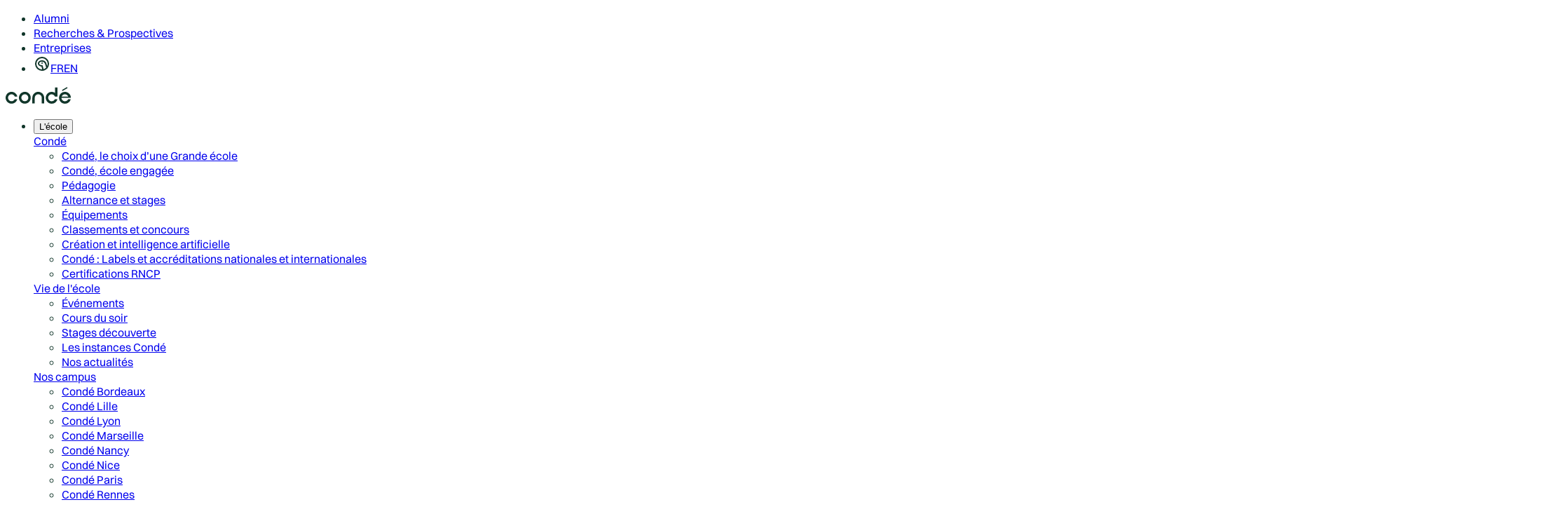

--- FILE ---
content_type: text/css; charset=utf-8
request_url: https://ecoles-conde.com/_next/static/css/5e6031bfc1d0d136.css?dpl=dpl_Ay2PTgZistZdMwdMt7YkEmCWbcy7
body_size: 28408
content:
/*! tailwindcss v4.1.13 | MIT License | https://tailwindcss.com */@layer properties{@supports (((-webkit-hyphens:none)) and (not (margin-trim:inline))) or ((-moz-orient:inline) and (not (color:rgb(from red r g b)))){*,::backdrop,:after,:before{--tw-translate-x:0;--tw-translate-y:0;--tw-translate-z:0;--tw-scale-x:1;--tw-scale-y:1;--tw-scale-z:1;--tw-rotate-x:initial;--tw-rotate-y:initial;--tw-rotate-z:initial;--tw-skew-x:initial;--tw-skew-y:initial;--tw-space-y-reverse:0;--tw-space-x-reverse:0;--tw-border-style:solid;--tw-gradient-position:initial;--tw-gradient-from:#0000;--tw-gradient-via:#0000;--tw-gradient-to:#0000;--tw-gradient-stops:initial;--tw-gradient-via-stops:initial;--tw-gradient-from-position:0%;--tw-gradient-via-position:50%;--tw-gradient-to-position:100%;--tw-leading:initial;--tw-font-weight:initial;--tw-tracking:initial;--tw-shadow:0 0 #0000;--tw-shadow-color:initial;--tw-shadow-alpha:100%;--tw-inset-shadow:0 0 #0000;--tw-inset-shadow-color:initial;--tw-inset-shadow-alpha:100%;--tw-ring-color:initial;--tw-ring-shadow:0 0 #0000;--tw-inset-ring-color:initial;--tw-inset-ring-shadow:0 0 #0000;--tw-ring-inset:initial;--tw-ring-offset-width:0px;--tw-ring-offset-color:#fff;--tw-ring-offset-shadow:0 0 #0000;--tw-outline-style:solid;--tw-blur:initial;--tw-brightness:initial;--tw-contrast:initial;--tw-grayscale:initial;--tw-hue-rotate:initial;--tw-invert:initial;--tw-opacity:initial;--tw-saturate:initial;--tw-sepia:initial;--tw-drop-shadow:initial;--tw-drop-shadow-color:initial;--tw-drop-shadow-alpha:100%;--tw-drop-shadow-size:initial;--tw-backdrop-blur:initial;--tw-backdrop-brightness:initial;--tw-backdrop-contrast:initial;--tw-backdrop-grayscale:initial;--tw-backdrop-hue-rotate:initial;--tw-backdrop-invert:initial;--tw-backdrop-opacity:initial;--tw-backdrop-saturate:initial;--tw-backdrop-sepia:initial;--tw-duration:initial;--tw-ease:initial;--tw-content:""}}}@layer theme{:host,:root{--font-sans:ui-sans-serif,system-ui,sans-serif,"Apple Color Emoji","Segoe UI Emoji","Segoe UI Symbol","Noto Color Emoji";--font-mono:ui-monospace,SFMono-Regular,Menlo,Monaco,Consolas,"Liberation Mono","Courier New",monospace;--color-red-50:oklch(97.1% .013 17.38);--color-red-100:oklch(93.6% .032 17.717);--color-red-300:oklch(80.8% .114 19.571);--color-red-400:oklch(70.4% .191 22.216);--color-red-600:oklch(57.7% .245 27.325);--color-orange-100:#ffe7d5;--color-orange-950:#432007;--color-yellow-500:oklch(79.5% .184 86.047);--color-teal-500:oklch(70.4% .14 182.503);--color-sky-600:oklch(58.8% .158 241.966);--color-blue-200:oklch(88.2% .059 254.128);--color-blue-500:oklch(62.3% .214 259.815);--color-indigo-500:oklch(58.5% .233 277.117);--color-violet-500:oklch(60.6% .25 292.717);--color-purple-100:#f3e8ff;--color-purple-900:oklch(38.1% .176 304.987);--color-purple-950:#581c87;--color-fuchsia-500:oklch(66.7% .295 322.15);--color-pink-500:oklch(65.6% .241 354.308);--color-slate-200:oklch(92.9% .013 255.508);--color-slate-300:oklch(86.9% .022 252.894);--color-slate-400:oklch(70.4% .04 256.788);--color-gray-50:#fafafa;--color-gray-100:#f5f5f4;--color-gray-200:#e6e5e5;--color-gray-300:#d9d6d3;--color-gray-400:#a3a09e;--color-gray-500:#6e7d77;--color-gray-600:#4b6359;--color-gray-700:#375147;--color-gray-800:#2a4a3d;--color-gray-900:#154532;--color-gray-950:#11362a;--color-black:#000;--color-white:#fff;--spacing:.25rem;--breakpoint-sm:40rem;--breakpoint-md:48rem;--breakpoint-lg:64rem;--breakpoint-xl:80rem;--container-sm:24rem;--container-lg:32rem;--container-xl:36rem;--container-2xl:42rem;--container-3xl:48rem;--text-xs:.75rem;--text-xs--line-height:calc(1/.75);--text-sm:.875rem;--text-sm--line-height:calc(1.25/.875);--text-base:1rem;--text-base--line-height:calc(1.5/1);--text-lg:1.125rem;--text-lg--line-height:calc(1.75/1.125);--text-xl:1.25rem;--text-xl--line-height:calc(1.75/1.25);--text-2xl:1.5rem;--text-2xl--line-height:calc(2/1.5);--text-3xl:1.75rem;--text-3xl--line-height:calc(2.25/1.875);--text-4xl:2.25rem;--text-4xl--line-height:calc(2.5/2.25);--text-5xl:3rem;--text-5xl--line-height:1;--text-6xl:3.75rem;--text-6xl--line-height:1;--font-weight-light:300;--font-weight-normal:400;--font-weight-medium:500;--font-weight-semibold:600;--font-weight-bold:700;--font-weight-extrabold:800;--ease-in-out:cubic-bezier(.4,0,.2,1);--blur-sm:8px;--blur-lg:16px;--blur-xl:24px;--aspect-video:16/9;--default-transition-duration:.15s;--default-transition-timing-function:cubic-bezier(.4,0,.2,1);--default-font-family:var(--font-sans);--default-mono-font-family:var(--font-mono);--color-destructive:#f43f5e;--animate-megamenu-in:megamenuIn .2s cubic-bezier(.1,.25,0,1)forwards;--animate-megamenu-out:megamenuOut .1s cubic-bezier(.1,.25,0,1)forwards;--animate-pulse:pulse 1.5s cubic-bezier(.4,0,.6,1)infinite;--animate-spin:spin 1s linear infinite;--animate-accordion-down:accordion-down .2s ease-out;--animate-accordion-up:accordion-up .2s ease-out;--animate-grow-shrink:grow-shrink 1.5s ease-in-out infinite;--color-primary-main:#d72f89;--color-primary-light:#e39dc2;--color-primary-dark:#ab216b;--color-primary-xlight:#ebb6d2;--color-primary-xxlight:#f7e3ee;--color-primary-xxxlight:#fbeff5;--color-primary-xdark:#961d5d;--color-primary-contrast-text:#fff;--color-secondary-main:#154532;--color-secondary-light:#b3e2cf;--color-secondary-dark:#0e2f22;--color-secondary-xlight:#ccecdf;--color-secondary-xxlight:#dfece7;--color-secondary-xdark:#071811;--color-secondary-contrast-text:#fff;--color-neutral-white:#fff;--color-neutral-background:#f9f7f6;--leading-13:3.25rem;--radius-button:0px;--ease-is-in-out:cubic-bezier(.7,0,.3,1);--spacing-6_5:1.75rem;--height-4_5:1.125rem;--width-4_5:1.125rem;--z-index-90:90;--z-index-100:100;--z-index-full:100000000000000000000}}@layer base{*,::backdrop,:after,:before{box-sizing:border-box;border:0 solid;margin:0;padding:0}::file-selector-button{box-sizing:border-box;border:0 solid;margin:0;padding:0}:host,html{-webkit-text-size-adjust:100%;tab-size:4;line-height:1.5;font-family:var(--default-font-family,ui-sans-serif,system-ui,sans-serif,"Apple Color Emoji","Segoe UI Emoji","Segoe UI Symbol","Noto Color Emoji");font-feature-settings:var(--default-font-feature-settings,normal);font-variation-settings:var(--default-font-variation-settings,normal);-webkit-tap-highlight-color:transparent}hr{height:0;color:inherit;border-top-width:1px}abbr:where([title]){-webkit-text-decoration:underline dotted;text-decoration:underline dotted}h1,h2,h3,h4,h5,h6{font-size:inherit;font-weight:inherit}a{color:inherit;-webkit-text-decoration:inherit;text-decoration:inherit}b,strong{font-weight:bolder}code,kbd,pre,samp{font-family:var(--default-mono-font-family,ui-monospace,SFMono-Regular,Menlo,Monaco,Consolas,"Liberation Mono","Courier New",monospace);font-feature-settings:var(--default-mono-font-feature-settings,normal);font-variation-settings:var(--default-mono-font-variation-settings,normal);font-size:1em}small{font-size:80%}sub,sup{vertical-align:baseline;font-size:75%;line-height:0;position:relative}sub{bottom:-.25em}sup{top:-.5em}table{text-indent:0;border-color:inherit;border-collapse:collapse}:-moz-focusring{outline:auto}progress{vertical-align:baseline}summary{display:list-item}menu,ol,ul{list-style:none}audio,canvas,embed,iframe,img,object,svg,video{vertical-align:middle;display:block}img,video{max-width:100%;height:auto}button,input,optgroup,select,textarea{font:inherit;font-feature-settings:inherit;font-variation-settings:inherit;letter-spacing:inherit;color:inherit;opacity:1;background-color:#0000;border-radius:0}::file-selector-button{font:inherit;font-feature-settings:inherit;font-variation-settings:inherit;letter-spacing:inherit;color:inherit;opacity:1;background-color:#0000;border-radius:0}:where(select:is([multiple],[size])) optgroup{font-weight:bolder}:where(select:is([multiple],[size])) optgroup option{padding-inline-start:20px}::file-selector-button{margin-inline-end:4px}::placeholder{opacity:1}@supports (not ((-webkit-appearance:-apple-pay-button))) or (contain-intrinsic-size:1px){::placeholder{color:currentColor}@supports (color:color-mix(in lab,red,red)){::placeholder{color:color-mix(in oklab,currentcolor 50%,transparent)}}}textarea{resize:vertical}::-webkit-search-decoration{-webkit-appearance:none}::-webkit-date-and-time-value{min-height:1lh;text-align:inherit}::-webkit-datetime-edit{display:inline-flex}::-webkit-datetime-edit-fields-wrapper{padding:0}::-webkit-datetime-edit,::-webkit-datetime-edit-year-field{padding-block:0}::-webkit-datetime-edit-day-field,::-webkit-datetime-edit-month-field{padding-block:0}::-webkit-datetime-edit-hour-field,::-webkit-datetime-edit-minute-field{padding-block:0}::-webkit-datetime-edit-millisecond-field,::-webkit-datetime-edit-second-field{padding-block:0}::-webkit-datetime-edit-meridiem-field{padding-block:0}::-webkit-calendar-picker-indicator{line-height:1}:-moz-ui-invalid{box-shadow:none}button,input:where([type=button],[type=reset],[type=submit]){appearance:button}::file-selector-button{appearance:button}::-webkit-inner-spin-button,::-webkit-outer-spin-button{height:auto}[hidden]:where(:not([hidden=until-found])){display:none!important}*,::backdrop,:after,:before{border-color:var(--color-gray-200,currentcolor)}::file-selector-button{border-color:var(--color-gray-200,currentcolor)}}@layer components;@layer utilities{.pointer-events-auto{pointer-events:auto}.pointer-events-none{pointer-events:none}.invisible{visibility:hidden}.visible{visibility:visible}.sr-only{clip-path:inset(50%);white-space:nowrap;border-width:0;width:1px;height:1px;margin:-1px;padding:0;position:absolute;overflow:hidden}.\!absolute{position:absolute!important}.absolute{position:absolute}.fixed{position:fixed}.relative{position:relative}.sticky{position:sticky}.inset-0{inset:calc(var(--spacing)*0)}.inset-x-0{inset-inline:calc(var(--spacing)*0)}.inset-y-0{inset-block:calc(var(--spacing)*0)}.\!top-2{top:calc(var(--spacing)*2)!important}.-top-1{top:calc(var(--spacing)*-1)}.-top-2{top:calc(var(--spacing)*-2)}.-top-5{top:calc(var(--spacing)*-5)}.-top-28{top:calc(var(--spacing)*-28)}.top-0{top:calc(var(--spacing)*0)}.top-1{top:calc(var(--spacing)*1)}.top-1\/2{top:50%}.top-2{top:calc(var(--spacing)*2)}.top-4{top:calc(var(--spacing)*4)}.top-20{top:calc(var(--spacing)*20)}.top-24{top:calc(var(--spacing)*24)}.top-28{top:calc(var(--spacing)*28)}.top-\[-17px\]{top:-17px}.top-\[-24\.4px\]{top:-24.4px}.top-\[50\%\]{top:50%}.top-\[60\%\]{top:60%}.top-\[74px\]{top:74px}.top-auto{top:auto}.top-full{top:100%}.\!-right-2{right:calc(var(--spacing)*-2)!important}.-right-1{right:calc(var(--spacing)*-1)}.-right-4{right:calc(var(--spacing)*-4)}.right-0{right:calc(var(--spacing)*0)}.right-1{right:calc(var(--spacing)*1)}.right-2{right:calc(var(--spacing)*2)}.right-3{right:calc(var(--spacing)*3)}.right-4{right:calc(var(--spacing)*4)}.right-\[13px\]{right:13px}.right-\[48px\]{right:48px}.-bottom-1{bottom:calc(var(--spacing)*-1)}.-bottom-6{bottom:calc(var(--spacing)*-6)}.-bottom-8{bottom:calc(var(--spacing)*-8)}.-bottom-16{bottom:calc(var(--spacing)*-16)}.-bottom-\[5\.5rem\]{bottom:-5.5rem}.bottom-0{bottom:calc(var(--spacing)*0)}.bottom-4{bottom:calc(var(--spacing)*4)}.bottom-12{bottom:calc(var(--spacing)*12)}.bottom-\[-23px\]{bottom:-23px}.bottom-\[-32px\]{bottom:-32px}.bottom-\[24px\]{bottom:24px}.\!left-\[unset\]{left:unset!important}.-left-0{left:calc(var(--spacing)*0)}.-left-1{left:calc(var(--spacing)*-1)}.-left-2{left:calc(var(--spacing)*-2)}.left-0{left:calc(var(--spacing)*0)}.left-1{left:calc(var(--spacing)*1)}.left-1\/2{left:50%}.left-2{left:calc(var(--spacing)*2)}.left-4{left:calc(var(--spacing)*4)}.left-5{left:calc(var(--spacing)*5)}.left-30{left:calc(var(--spacing)*30)}.left-\[50\%\]{left:50%}.left-\[135px\]{left:135px}.left-auto{left:auto}.-z-0{z-index:calc(0*-1)}.-z-10{z-index:calc(10*-1)}.-z-50{z-index:calc(50*-1)}.-z-\[10\]{z-index:calc(10*-1)}.z-0{z-index:0}.z-10{z-index:10}.z-20{z-index:20}.z-30{z-index:30}.z-50{z-index:50}.z-90{z-index:var(--z-index-90)}.z-99{z-index:99}.z-100{z-index:var(--z-index-100)}.z-\[1\]{z-index:1}.z-\[99\]{z-index:99}.z-\[1000\]{z-index:1000}.z-\[99999\]{z-index:99999}.z-full{z-index:var(--z-index-full)}.order-0{order:0}.order-1{order:1}.order-2{order:2}.order-3{order:3}.col-span-1{grid-column:span 1/span 1}.col-span-2{grid-column:span 2/span 2}.col-span-12{grid-column:span 12/span 12}.col-start-2{grid-column-start:2}.row-span-2{grid-row:span 2/span 2}.row-span-3{grid-row:span 3/span 3}.row-start-1{grid-row-start:1}.container{width:100%}@media (min-width:40rem){.container{max-width:40rem}}@media (min-width:48rem){.container{max-width:48rem}}@media (min-width:64rem){.container{max-width:64rem}}@media (min-width:80rem){.container{max-width:80rem}}@media (min-width:96rem){.container{max-width:96rem}}.\!m-0{margin:calc(var(--spacing)*0)!important}.m-0{margin:calc(var(--spacing)*0)}.m-4{margin:calc(var(--spacing)*4)}.m-8{margin:calc(var(--spacing)*8)}.m-auto{margin:auto}.container{margin-inline:auto;padding-inline:2rem}@media (min-width:40rem){.container{padding-inline:1rem}}@media (min-width:64rem){.container{padding-inline:3rem}}@media (min-width:80rem){.container{padding-inline:4rem}}@media (min-width:96rem){.container{padding-inline:5rem}}.-mx-1{margin-inline:calc(var(--spacing)*-1)}.mx-2{margin-inline:calc(var(--spacing)*2)}.mx-3{margin-inline:calc(var(--spacing)*3)}.mx-4{margin-inline:calc(var(--spacing)*4)}.mx-6{margin-inline:calc(var(--spacing)*6)}.mx-10{margin-inline:calc(var(--spacing)*10)}.mx-auto{margin-inline:auto}.my-1{margin-block:calc(var(--spacing)*1)}.my-2{margin-block:calc(var(--spacing)*2)}.my-4{margin-block:calc(var(--spacing)*4)}.my-auto{margin-block:auto}.-mt-8{margin-top:calc(var(--spacing)*-8)}.-mt-52{margin-top:calc(var(--spacing)*-52)}.mt-0{margin-top:calc(var(--spacing)*0)}.mt-0\.5{margin-top:calc(var(--spacing)*.5)}.mt-1{margin-top:calc(var(--spacing)*1)}.mt-1\.5{margin-top:calc(var(--spacing)*1.5)}.mt-3{margin-top:calc(var(--spacing)*3)}.mt-4{margin-top:calc(var(--spacing)*4)}.mt-12{margin-top:calc(var(--spacing)*12)}.mt-24{margin-top:calc(var(--spacing)*24)}.mt-auto{margin-top:auto}.mt-px{margin-top:1px}.-mr-2{margin-right:calc(var(--spacing)*-2)}.mr-1{margin-right:calc(var(--spacing)*1)}.mr-2{margin-right:calc(var(--spacing)*2)}.mr-3{margin-right:calc(var(--spacing)*3)}.mr-52{margin-right:calc(var(--spacing)*52)}.mb-0{margin-bottom:calc(var(--spacing)*0)}.mb-0\.5{margin-bottom:calc(var(--spacing)*.5)}.mb-1{margin-bottom:calc(var(--spacing)*1)}.mb-2{margin-bottom:calc(var(--spacing)*2)}.mb-3{margin-bottom:calc(var(--spacing)*3)}.mb-4{margin-bottom:calc(var(--spacing)*4)}.mb-10{margin-bottom:calc(var(--spacing)*10)}.mb-20{margin-bottom:calc(var(--spacing)*20)}.mb-\[-1px\]{margin-bottom:-1px}.-ml-2{margin-left:calc(var(--spacing)*-2)}.ml-1{margin-left:calc(var(--spacing)*1)}.ml-auto{margin-left:auto}.ml-px{margin-left:1px}.line-clamp-1{-webkit-line-clamp:1}.line-clamp-1,.line-clamp-2{-webkit-box-orient:vertical;display:-webkit-box;overflow:hidden}.line-clamp-2{-webkit-line-clamp:2}.line-clamp-3{-webkit-line-clamp:3}.line-clamp-3,.line-clamp-6{-webkit-box-orient:vertical;display:-webkit-box;overflow:hidden}.line-clamp-6{-webkit-line-clamp:6}.\!flex{display:flex!important}.block{display:block}.flex{display:flex}.grid{display:grid}.hidden{display:none}.inline{display:inline}.inline-flex{display:inline-flex}.list-item{display:list-item}.table{display:table}.table-caption{display:table-caption}.table-cell{display:table-cell}.table-row{display:table-row}.aspect-square{aspect-ratio:1}.aspect-video{aspect-ratio:var(--aspect-video)}.size-1\.5{width:calc(var(--spacing)*1.5);height:calc(var(--spacing)*1.5)}.size-2{width:calc(var(--spacing)*2);height:calc(var(--spacing)*2)}.size-2\.5{width:calc(var(--spacing)*2.5);height:calc(var(--spacing)*2.5)}.size-3{width:calc(var(--spacing)*3);height:calc(var(--spacing)*3)}.size-3\.5{width:calc(var(--spacing)*3.5);height:calc(var(--spacing)*3.5)}.size-4{width:calc(var(--spacing)*4);height:calc(var(--spacing)*4)}.size-6{width:calc(var(--spacing)*6);height:calc(var(--spacing)*6)}.size-7{width:calc(var(--spacing)*7);height:calc(var(--spacing)*7)}.size-8{width:calc(var(--spacing)*8);height:calc(var(--spacing)*8)}.size-9{width:calc(var(--spacing)*9);height:calc(var(--spacing)*9)}.size-10{width:calc(var(--spacing)*10);height:calc(var(--spacing)*10)}.size-12{width:calc(var(--spacing)*12);height:calc(var(--spacing)*12)}.size-14{width:calc(var(--spacing)*14);height:calc(var(--spacing)*14)}.size-16{width:calc(var(--spacing)*16);height:calc(var(--spacing)*16)}.size-full{width:100%;height:100%}.\!h-4{height:calc(var(--spacing)*4)!important}.\!h-6{height:calc(var(--spacing)*6)!important}.\!h-7{height:calc(var(--spacing)*7)!important}.h-0{height:calc(var(--spacing)*0)}.h-0\.5{height:calc(var(--spacing)*.5)}.h-1{height:calc(var(--spacing)*1)}.h-1\.5{height:calc(var(--spacing)*1.5)}.h-2{height:calc(var(--spacing)*2)}.h-2\.5{height:calc(var(--spacing)*2.5)}.h-3{height:calc(var(--spacing)*3)}.h-3\.5{height:calc(var(--spacing)*3.5)}.h-4{height:calc(var(--spacing)*4)}.h-4\.5{height:var(--height-4_5)}.h-5{height:calc(var(--spacing)*5)}.h-5\.5{height:calc(var(--spacing)*5.5)}.h-6{height:calc(var(--spacing)*6)}.h-7{height:calc(var(--spacing)*7)}.h-8{height:calc(var(--spacing)*8)}.h-9{height:calc(var(--spacing)*9)}.h-10{height:calc(var(--spacing)*10)}.h-11{height:calc(var(--spacing)*11)}.h-12{height:calc(var(--spacing)*12)}.h-14{height:calc(var(--spacing)*14)}.h-16{height:calc(var(--spacing)*16)}.h-20{height:calc(var(--spacing)*20)}.h-24{height:calc(var(--spacing)*24)}.h-32{height:calc(var(--spacing)*32)}.h-44{height:calc(var(--spacing)*44)}.h-48{height:calc(var(--spacing)*48)}.h-72{height:calc(var(--spacing)*72)}.h-\[24px\]{height:24px}.h-\[32px\]{height:32px}.h-\[36rem\]{height:36rem}.h-\[82px\]{height:82px}.h-\[100\%\]{height:100%}.h-\[100vh\]{height:100vh}.h-\[119px\]{height:119px}.h-\[175px\]{height:175px}.h-\[187px\]{height:187px}.h-\[220px\]{height:220px}.h-\[300px\]{height:300px}.h-\[315px\]{height:315px}.h-\[330px\]{height:330px}.h-\[350px\]{height:350px}.h-\[360px\]{height:360px}.h-\[400px\]{height:400px}.h-\[440px\]{height:440px}.h-\[458px\]{height:458px}.h-\[464px\]{height:464px}.h-\[480px\]{height:480px}.h-\[512px\]{height:512px}.h-\[520px\]{height:520px}.h-\[540px\]{height:540px}.h-\[564px\]{height:564px}.h-\[580px\]{height:580px}.h-\[790px\]{height:790px}.h-\[calc\(50\%-0\.5rem\)\]{height:calc(50% - .5rem)}.h-\[calc\(100vh-80px\)\]{height:calc(100vh - 80px)}.h-\[var\(--radix-navigation-menu-viewport-height\)\]{height:var(--radix-navigation-menu-viewport-height)}.h-\[var\(--radix-select-trigger-height\)\]{height:var(--radix-select-trigger-height)}.h-auto{height:auto}.h-fit{height:fit-content}.h-full{height:100%}.h-min{height:min-content}.h-px{height:1px}.max-h-\(--radix-dropdown-menu-content-available-height\){max-height:var(--radix-dropdown-menu-content-available-height)}.max-h-0{max-height:calc(var(--spacing)*0)}.max-h-5{max-height:calc(var(--spacing)*5)}.max-h-6{max-height:calc(var(--spacing)*6)}.max-h-80{max-height:calc(var(--spacing)*80)}.max-h-\[50vh\]{max-height:50vh}.max-h-\[80vh\]{max-height:80vh}.max-h-\[292px\]{max-height:292px}.max-h-\[300px\]{max-height:300px}.max-h-\[400px\]{max-height:400px}.max-h-\[790px\]{max-height:790px}.max-h-\[calc\(100vh-112px\)\]{max-height:calc(100vh - 112px)}.max-h-\[calc\(100vh-120px\)\]{max-height:calc(100vh - 120px)}.max-h-\[calc\(100vh-450px\)\]{max-height:calc(100vh - 450px)}.max-h-\[inherit\]{max-height:inherit}.max-h-\[min\(var\(--radix-select-content-available-height\)\,20rem\)\]{max-height:min(var(--radix-select-content-available-height),20rem)}.max-h-fit{max-height:fit-content}.max-h-full{max-height:100%}.max-h-screen{max-height:100vh}.min-h-0{min-height:calc(var(--spacing)*0)}.min-h-5{min-height:calc(var(--spacing)*5)}.min-h-8{min-height:calc(var(--spacing)*8)}.min-h-9{min-height:calc(var(--spacing)*9)}.min-h-10{min-height:calc(var(--spacing)*10)}.min-h-11{min-height:calc(var(--spacing)*11)}.min-h-12{min-height:calc(var(--spacing)*12)}.min-h-13{min-height:calc(var(--spacing)*13)}.min-h-14{min-height:calc(var(--spacing)*14)}.min-h-16{min-height:calc(var(--spacing)*16)}.min-h-20{min-height:calc(var(--spacing)*20)}.min-h-32{min-height:calc(var(--spacing)*32)}.min-h-80{min-height:calc(var(--spacing)*80)}.min-h-\[60px\]{min-height:60px}.min-h-\[70vh\]{min-height:70vh}.min-h-\[180px\]{min-height:180px}.min-h-\[250px\]{min-height:250px}.min-h-\[370px\]{min-height:370px}.min-h-\[395px\]{min-height:395px}.min-h-\[420px\]{min-height:420px}.min-h-\[564px\]{min-height:564px}.min-h-full{min-height:100%}.min-h-screen{min-height:100vh}.\!w-4{width:calc(var(--spacing)*4)!important}.\!w-6{width:calc(var(--spacing)*6)!important}.\!w-7{width:calc(var(--spacing)*7)!important}.\!w-\[--radix-popover-trigger-width\]{width:--radix-popover-trigger-width!important}.\!w-full{width:100%!important}.w-0{width:calc(var(--spacing)*0)}.w-1{width:calc(var(--spacing)*1)}.w-2{width:calc(var(--spacing)*2)}.w-2\.5{width:calc(var(--spacing)*2.5)}.w-3{width:calc(var(--spacing)*3)}.w-3\.5{width:calc(var(--spacing)*3.5)}.w-3\/4{width:75%}.w-4{width:calc(var(--spacing)*4)}.w-4\.5{width:var(--width-4_5)}.w-5{width:calc(var(--spacing)*5)}.w-5\/12{width:41.6667%}.w-6{width:calc(var(--spacing)*6)}.w-8{width:calc(var(--spacing)*8)}.w-9{width:calc(var(--spacing)*9)}.w-10{width:calc(var(--spacing)*10)}.w-11{width:calc(var(--spacing)*11)}.w-12{width:calc(var(--spacing)*12)}.w-14{width:calc(var(--spacing)*14)}.w-16{width:calc(var(--spacing)*16)}.w-20{width:calc(var(--spacing)*20)}.w-36{width:calc(var(--spacing)*36)}.w-40{width:calc(var(--spacing)*40)}.w-48{width:calc(var(--spacing)*48)}.w-72{width:calc(var(--spacing)*72)}.w-80{width:calc(var(--spacing)*80)}.w-85{width:calc(var(--spacing)*85)}.w-\[0\.8px\]{width:.8px}.w-\[45vh\]{width:45vh}.w-\[80vw\]{width:80vw}.w-\[85vw\]{width:85vw}.w-\[88vw\]{width:88vw}.w-\[90\%\]{width:90%}.w-\[90vw\]{width:90vw}.w-\[93\.4px\]{width:93.4px}.w-\[100px\]{width:100px}.w-\[119px\]{width:119px}.w-\[187px\]{width:187px}.w-\[250px\]{width:250px}.w-\[300px\]{width:300px}.w-\[450px\]{width:450px}.w-\[calc\(100\%-55px\)\]{width:calc(100% - 55px)}.w-auto{width:auto}.w-fit{width:fit-content}.w-full{width:100%}.w-max{width:max-content}.w-px{width:1px}.max-w-2xl{max-width:var(--container-2xl)}.max-w-10{max-width:calc(var(--spacing)*10)}.max-w-64{max-width:calc(var(--spacing)*64)}.max-w-80{max-width:calc(var(--spacing)*80)}.max-w-96{max-width:calc(var(--spacing)*96)}.max-w-\[80vw\]{max-width:80vw}.max-w-\[318px\]{max-width:318px}.max-w-\[342px\]{max-width:342px}.max-w-\[390px\]{max-width:390px}.max-w-\[400px\]{max-width:400px}.max-w-\[550px\]{max-width:550px}.max-w-\[556px\]{max-width:556px}.max-w-\[638px\]{max-width:638px}.max-w-\[1150px\]{max-width:1150px}.max-w-\[1152px\]{max-width:1152px}.max-w-\[calc\(100\%-2rem\)\]{max-width:calc(100% - 2rem)}.max-w-fit{max-width:fit-content}.max-w-full{max-width:100%}.max-w-lg{max-width:var(--container-lg)}.max-w-max{max-width:max-content}.max-w-none{max-width:none}.max-w-screen-lg{max-width:var(--breakpoint-lg)}.max-w-screen-md{max-width:var(--breakpoint-md)}.max-w-screen-sm{max-width:var(--breakpoint-sm)}.max-w-screen-xl{max-width:var(--breakpoint-xl)}.max-w-sm{max-width:var(--container-sm)}.max-w-xl{max-width:var(--container-xl)}.min-w-0{min-width:calc(var(--spacing)*0)}.min-w-1\/3{min-width:33.3333%}.min-w-4{min-width:calc(var(--spacing)*4)}.min-w-8{min-width:calc(var(--spacing)*8)}.min-w-9{min-width:calc(var(--spacing)*9)}.min-w-10{min-width:calc(var(--spacing)*10)}.min-w-11{min-width:calc(var(--spacing)*11)}.min-w-12{min-width:calc(var(--spacing)*12)}.min-w-13{min-width:calc(var(--spacing)*13)}.min-w-16{min-width:calc(var(--spacing)*16)}.min-w-20{min-width:calc(var(--spacing)*20)}.min-w-24{min-width:calc(var(--spacing)*24)}.min-w-28{min-width:calc(var(--spacing)*28)}.min-w-\[8rem\]{min-width:8rem}.min-w-\[12rem\]{min-width:12rem}.min-w-\[33\%\]{min-width:33%}.min-w-\[320px\]{min-width:320px}.min-w-\[var\(--radix-select-trigger-width\)\]{min-width:var(--radix-select-trigger-width)}.min-w-fit{min-width:fit-content}.min-w-full{min-width:100%}.\!flex-1{flex:1!important}.flex-1{flex:1}.flex-none{flex:none}.flex-shrink-0,.shrink-0{flex-shrink:0}.grow{flex-grow:1}.grow-0{flex-grow:0}.basis-auto{flex-basis:auto}.caption-bottom{caption-side:bottom}.origin-\(--radix-dropdown-menu-content-transform-origin\){transform-origin:var(--radix-dropdown-menu-content-transform-origin)}.origin-\(--radix-menubar-content-transform-origin\){transform-origin:var(--radix-menubar-content-transform-origin)}.origin-\(--radix-popover-content-transform-origin\){transform-origin:var(--radix-popover-content-transform-origin)}.origin-\(--radix-select-content-transform-origin\){transform-origin:var(--radix-select-content-transform-origin)}.origin-\(--radix-tooltip-content-transform-origin\){transform-origin:var(--radix-tooltip-content-transform-origin)}.origin-\[0\]{transform-origin:0}.origin-center{transform-origin:50%}.-translate-x-1\/2{--tw-translate-x:calc(calc(1/2*100%)*-1)}.-translate-x-1\/2,.-translate-x-6{translate:var(--tw-translate-x)var(--tw-translate-y)}.-translate-x-6{--tw-translate-x:calc(var(--spacing)*-6)}.translate-x-0{--tw-translate-x:calc(var(--spacing)*0)}.translate-x-0,.translate-x-6{translate:var(--tw-translate-x)var(--tw-translate-y)}.translate-x-6{--tw-translate-x:calc(var(--spacing)*6)}.translate-x-\[-50\%\]{--tw-translate-x:-50%}.-translate-y-1\/2,.translate-x-\[-50\%\]{translate:var(--tw-translate-x)var(--tw-translate-y)}.-translate-y-1\/2{--tw-translate-y:calc(calc(1/2*100%)*-1)}.translate-y-0{--tw-translate-y:calc(var(--spacing)*0)}.translate-y-0,.translate-y-0\.5{translate:var(--tw-translate-x)var(--tw-translate-y)}.translate-y-0\.5{--tw-translate-y:calc(var(--spacing)*.5)}.translate-y-20{--tw-translate-y:calc(var(--spacing)*20)}.translate-y-20,.translate-y-\[-50\%\]{translate:var(--tw-translate-x)var(--tw-translate-y)}.translate-y-\[-50\%\]{--tw-translate-y:-50%}.scale-95{--tw-scale-x:95%;--tw-scale-y:95%;--tw-scale-z:95%;scale:var(--tw-scale-x)var(--tw-scale-y)}.-rotate-45{rotate:-45deg}.-rotate-90{rotate:-90deg}.rotate-45{rotate:45deg}.rotate-90{rotate:90deg}.rotate-180{rotate:180deg}.rotate-\[43deg\]{rotate:43deg}.transform{transform:var(--tw-rotate-x,)var(--tw-rotate-y,)var(--tw-rotate-z,)var(--tw-skew-x,)var(--tw-skew-y,)}.animate-grow-shrink{animation:var(--animate-grow-shrink)}.animate-megamenu-in{animation:var(--animate-megamenu-in)}.animate-pulse{animation:var(--animate-pulse)}.animate-spin{animation:var(--animate-spin)}.\!cursor-not-allowed{cursor:not-allowed!important}.\!cursor-pointer{cursor:pointer!important}.cursor-default{cursor:default}.cursor-help{cursor:help}.cursor-not-allowed{cursor:not-allowed}.cursor-pointer{cursor:pointer}.touch-none{touch-action:none}.resize{resize:both}.scroll-my-1{scroll-margin-block:calc(var(--spacing)*1)}.scroll-py-1{scroll-padding-block:calc(var(--spacing)*1)}.list-decimal{list-style-type:decimal}.list-disc{list-style-type:disc}.list-none{list-style-type:none}.appearance-none{appearance:none}.grid-cols-1{grid-template-columns:repeat(1,minmax(0,1fr))}.grid-cols-2{grid-template-columns:repeat(2,minmax(0,1fr))}.grid-cols-3{grid-template-columns:repeat(3,minmax(0,1fr))}.grid-cols-4{grid-template-columns:repeat(4,minmax(0,1fr))}.grid-cols-12{grid-template-columns:repeat(12,minmax(0,1fr))}.grid-rows-3{grid-template-rows:repeat(3,minmax(0,1fr))}.\!flex-col{flex-direction:column!important}.\!flex-row{flex-direction:row!important}.flex-col{flex-direction:column}.flex-col-reverse{flex-direction:column-reverse}.flex-row{flex-direction:row}.flex-row-reverse{flex-direction:row-reverse}.flex-wrap{flex-wrap:wrap}.content-center{align-content:center}.\!items-center{align-items:center!important}.items-center{align-items:center}.items-end{align-items:flex-end}.items-start{align-items:flex-start}.items-stretch{align-items:stretch}.\!justify-center{justify-content:center!important}.\!justify-start{justify-content:flex-start!important}.justify-between{justify-content:space-between}.justify-center{justify-content:center}.justify-end{justify-content:flex-end}.justify-start{justify-content:flex-start}.justify-items-center{justify-items:center}.\!gap-2{gap:calc(var(--spacing)*2)!important}.\!gap-4{gap:calc(var(--spacing)*4)!important}.\!gap-6{gap:calc(var(--spacing)*6)!important}.gap-0{gap:calc(var(--spacing)*0)}.gap-0\.5{gap:calc(var(--spacing)*.5)}.gap-1{gap:calc(var(--spacing)*1)}.gap-1\.5{gap:calc(var(--spacing)*1.5)}.gap-2{gap:calc(var(--spacing)*2)}.gap-2\.5{gap:calc(var(--spacing)*2.5)}.gap-3{gap:calc(var(--spacing)*3)}.gap-4{gap:calc(var(--spacing)*4)}.gap-5{gap:calc(var(--spacing)*5)}.gap-6{gap:calc(var(--spacing)*6)}.gap-7{gap:calc(var(--spacing)*7)}.gap-8{gap:calc(var(--spacing)*8)}.gap-10{gap:calc(var(--spacing)*10)}.gap-12{gap:calc(var(--spacing)*12)}.gap-16{gap:calc(var(--spacing)*16)}.gap-20{gap:calc(var(--spacing)*20)}:where(.space-y-1\.5>:not(:last-child)){--tw-space-y-reverse:0;margin-block-start:calc(calc(var(--spacing)*1.5)*var(--tw-space-y-reverse));margin-block-end:calc(calc(var(--spacing)*1.5)*calc(1 - var(--tw-space-y-reverse)))}:where(.space-y-2>:not(:last-child)){--tw-space-y-reverse:0;margin-block-start:calc(calc(var(--spacing)*2)*var(--tw-space-y-reverse));margin-block-end:calc(calc(var(--spacing)*2)*calc(1 - var(--tw-space-y-reverse)))}:where(.space-y-4>:not(:last-child)){--tw-space-y-reverse:0;margin-block-start:calc(calc(var(--spacing)*4)*var(--tw-space-y-reverse));margin-block-end:calc(calc(var(--spacing)*4)*calc(1 - var(--tw-space-y-reverse)))}.gap-x-6{column-gap:calc(var(--spacing)*6)}.gap-x-8{column-gap:calc(var(--spacing)*8)}:where(.space-x-2>:not(:last-child)){--tw-space-x-reverse:0;margin-inline-start:calc(calc(var(--spacing)*2)*var(--tw-space-x-reverse));margin-inline-end:calc(calc(var(--spacing)*2)*calc(1 - var(--tw-space-x-reverse)))}.gap-y-0\.5{row-gap:calc(var(--spacing)*.5)}.gap-y-6{row-gap:calc(var(--spacing)*6)}.gap-y-10{row-gap:calc(var(--spacing)*10)}.self-center{align-self:center}.self-start{align-self:flex-start}.self-stretch{align-self:stretch}.justify-self-end{justify-self:flex-end}.truncate{text-overflow:ellipsis;white-space:nowrap;overflow:hidden}.\!overflow-hidden{overflow:hidden!important}.\!overflow-visible{overflow:visible!important}.overflow-auto{overflow:auto}.overflow-hidden{overflow:hidden}.overflow-visible{overflow:visible}.overflow-x-auto{overflow-x:auto}.overflow-x-hidden{overflow-x:hidden}.\!overflow-y-visible{overflow-y:visible!important}.overflow-y-auto{overflow-y:auto}.overflow-y-scroll{overflow-y:scroll}.\!rounded-3xl{border-radius:calc(var(--radius) + 16px)!important}.\!rounded-full{border-radius:3.40282e+38px!important}.\!rounded-none{border-radius:0!important}.rounded{border-radius:.25rem}.rounded-2xl{border-radius:calc(var(--radius) + 8px)}.rounded-3xl{border-radius:calc(var(--radius) + 16px)}.rounded-\[2px\]{border-radius:2px}.rounded-\[4px\]{border-radius:4px}.rounded-\[inherit\]{border-radius:inherit}.rounded-button{border-radius:var(--radius-button)}.rounded-full{border-radius:3.40282e+38px}.rounded-lg{border-radius:var(--radius)}.rounded-md{border-radius:calc(var(--radius) - 2px)}.rounded-none{border-radius:0}.rounded-sm{border-radius:calc(var(--radius) - 4px)}.rounded-xl{border-radius:calc(var(--radius) + 4px)}.rounded-xs{border-radius:calc(var(--radius) - 6px)}.rounded-s-lg{border-start-start-radius:var(--radius);border-end-start-radius:var(--radius)}.rounded-s-none{border-start-start-radius:0;border-end-start-radius:0}.rounded-e-lg{border-start-end-radius:var(--radius);border-end-end-radius:var(--radius)}.rounded-e-md{border-start-end-radius:calc(var(--radius) - 2px);border-end-end-radius:calc(var(--radius) - 2px)}.rounded-e-none{border-start-end-radius:0;border-end-end-radius:0}.rounded-t-\[10px\]{border-top-left-radius:10px;border-top-right-radius:10px}.rounded-t-none{border-top-left-radius:0;border-top-right-radius:0}.rounded-tl-sm{border-top-left-radius:calc(var(--radius) - 4px)}.rounded-b-lg{border-bottom-right-radius:var(--radius);border-bottom-left-radius:var(--radius)}.rounded-b-md{border-bottom-right-radius:calc(var(--radius) - 2px);border-bottom-left-radius:calc(var(--radius) - 2px)}.\!border{border-style:var(--tw-border-style)!important;border-width:1px!important}.border{border-style:var(--tw-border-style);border-width:1px}.border-0{border-style:var(--tw-border-style);border-width:0}.border-1{border-style:var(--tw-border-style);border-width:1px}.border-2{border-style:var(--tw-border-style);border-width:2px}.border-\[0\.6px\]{border-style:var(--tw-border-style);border-width:.6px}.border-\[1px\]{border-style:var(--tw-border-style);border-width:1px}.border-y{border-block-style:var(--tw-border-style);border-block-width:1px}.border-t{border-top-style:var(--tw-border-style);border-top-width:1px}.border-r{border-right-style:var(--tw-border-style);border-right-width:1px}.border-b,.border-b-1{border-bottom-style:var(--tw-border-style);border-bottom-width:1px}.border-b-2{border-bottom-style:var(--tw-border-style);border-bottom-width:2px}.border-l,.border-l-\[1px\]{border-left-style:var(--tw-border-style);border-left-width:1px}.\!border-none{--tw-border-style:none!important;border-style:none!important}.border-dashed{--tw-border-style:dashed;border-style:dashed}.border-none{--tw-border-style:none;border-style:none}.border-solid{--tw-border-style:solid;border-style:solid}.\!border-border{border-color:var(--border)!important}.border-accent{border-color:var(--accent)}.border-border{border-color:var(--border)}.border-destructive{border-color:var(--color-destructive)}.border-destructive-muted{border-color:var(--destructive-muted)}.border-foreground\/15{border-color:var(--foreground)}@supports (color:color-mix(in lab,red,red)){.border-foreground\/15{border-color:color-mix(in oklab,var(--foreground)15%,transparent)}}.border-gray-100{border-color:var(--color-gray-100)}.border-gray-200{border-color:var(--color-gray-200)}.border-gray-300{border-color:var(--color-gray-300)}.border-gray-500{border-color:var(--color-gray-500)}.border-input{border-color:var(--input)}.border-muted{border-color:var(--muted)}.border-neutral-background{border-color:var(--color-neutral-background)}.border-primary{border-color:var(--primary)}.border-primary-light{border-color:var(--color-primary-light)}.border-primary-main{border-color:var(--color-primary-main)}.border-primary-xxlight{border-color:var(--color-primary-xxlight)}.border-primary-xxxlight{border-color:var(--color-primary-xxxlight)}.border-red-400{border-color:var(--color-red-400)}.border-secondary-light{border-color:var(--color-secondary-light)}.border-slate-200{border-color:var(--color-slate-200)}.border-slate-300{border-color:var(--color-slate-300)}.border-success-muted{border-color:var(--success-muted)}.border-success\/20{border-color:var(--success)}@supports (color:color-mix(in lab,red,red)){.border-success\/20{border-color:color-mix(in oklab,var(--success)20%,transparent)}}.border-transparent{border-color:#0000}.border-warning{border-color:var(--warning)}.border-warning-muted{border-color:var(--warning-muted)}.border-warning\/20{border-color:var(--warning)}@supports (color:color-mix(in lab,red,red)){.border-warning\/20{border-color:color-mix(in oklab,var(--warning)20%,transparent)}}.border-white\/30{border-color:#ffffff4d}@supports (color:color-mix(in lab,red,red)){.border-white\/30{border-color:color-mix(in oklab,var(--color-white)30%,transparent)}}.border-t-transparent{border-top-color:#0000}.border-b-border{border-bottom-color:var(--border)}.border-l-transparent{border-left-color:#0000}.\!bg-elevated{background-color:var(--elevated)!important}.\!bg-secondary{background-color:var(--secondary)!important}.\!bg-transparent{background-color:#0000!important}.bg-accent{background-color:var(--accent)}.bg-background{background-color:var(--background)}.bg-background-muted{background-color:var(--background-muted)}.bg-black{background-color:var(--color-black)}.bg-black\/30{background-color:#0000004d}@supports (color:color-mix(in lab,red,red)){.bg-black\/30{background-color:color-mix(in oklab,var(--color-black)30%,transparent)}}.bg-black\/50{background-color:#00000080}@supports (color:color-mix(in lab,red,red)){.bg-black\/50{background-color:color-mix(in oklab,var(--color-black)50%,transparent)}}.bg-black\/80{background-color:#000c}@supports (color:color-mix(in lab,red,red)){.bg-black\/80{background-color:color-mix(in oklab,var(--color-black)80%,transparent)}}.bg-border{background-color:var(--border)}.bg-card{background-color:var(--card)}.bg-destructive{background-color:var(--color-destructive)}.bg-destructive-muted{background-color:var(--destructive-muted)}.bg-destructive\/20{background-color:#f43f5e33}@supports (color:color-mix(in lab,red,red)){.bg-destructive\/20{background-color:color-mix(in oklab,var(--color-destructive)20%,transparent)}}.bg-elevated{background-color:var(--elevated)}.bg-foreground,.bg-foreground\/20{background-color:var(--foreground)}@supports (color:color-mix(in lab,red,red)){.bg-foreground\/20{background-color:color-mix(in oklab,var(--foreground)20%,transparent)}}.bg-fuchsia-500{background-color:var(--color-fuchsia-500)}.bg-fuchsia-500\/22{background-color:#e12afb38}@supports (color:color-mix(in lab,red,red)){.bg-fuchsia-500\/22{background-color:color-mix(in oklab,var(--color-fuchsia-500)22%,transparent)}}.bg-gray-50{background-color:var(--color-gray-50)}.bg-gray-100{background-color:var(--color-gray-100)}.bg-gray-200{background-color:var(--color-gray-200)}.bg-gray-300{background-color:var(--color-gray-300)}.bg-gray-300\/20{background-color:#d9d6d333}@supports (color:color-mix(in lab,red,red)){.bg-gray-300\/20{background-color:color-mix(in oklab,var(--color-gray-300)20%,transparent)}}.bg-gray-400{background-color:var(--color-gray-400)}.bg-gray-950{background-color:var(--color-gray-950)}.bg-indigo-500{background-color:var(--color-indigo-500)}.bg-indigo-500\/17{background-color:#625fff2b}@supports (color:color-mix(in lab,red,red)){.bg-indigo-500\/17{background-color:color-mix(in oklab,var(--color-indigo-500)17%,transparent)}}.bg-inherit{background-color:inherit}.bg-input{background-color:var(--input)}.bg-muted,.bg-muted\/50{background-color:var(--muted)}@supports (color:color-mix(in lab,red,red)){.bg-muted\/50{background-color:color-mix(in oklab,var(--muted)50%,transparent)}}.bg-neutral-background{background-color:var(--color-neutral-background)}.bg-neutral-white{background-color:var(--color-neutral-white)}.bg-orange-100{background-color:var(--color-orange-100)}.bg-pink-500{background-color:var(--color-pink-500)}.bg-pink-500\/12{background-color:#f6339a1f}@supports (color:color-mix(in lab,red,red)){.bg-pink-500\/12{background-color:color-mix(in oklab,var(--color-pink-500)12%,transparent)}}.bg-popover{background-color:var(--popover)}.bg-primary{background-color:var(--primary)}.bg-primary-dark{background-color:var(--color-primary-dark)}.bg-primary-foreground{background-color:var(--primary-foreground)}.bg-primary-main{background-color:var(--color-primary-main)}.bg-primary-main\/15{background-color:#d72f8926}@supports (color:color-mix(in lab,red,red)){.bg-primary-main\/15{background-color:color-mix(in oklab,var(--color-primary-main)15%,transparent)}}.bg-primary-xlight{background-color:var(--color-primary-xlight)}.bg-primary-xxlight{background-color:var(--color-primary-xxlight)}.bg-primary-xxxlight{background-color:var(--color-primary-xxxlight)}.bg-primary\/10{background-color:var(--primary)}@supports (color:color-mix(in lab,red,red)){.bg-primary\/10{background-color:color-mix(in oklab,var(--primary)10%,transparent)}}.bg-primary\/15{background-color:var(--primary)}@supports (color:color-mix(in lab,red,red)){.bg-primary\/15{background-color:color-mix(in oklab,var(--primary)15%,transparent)}}.bg-primary\/20{background-color:var(--primary)}@supports (color:color-mix(in lab,red,red)){.bg-primary\/20{background-color:color-mix(in oklab,var(--primary)20%,transparent)}}.bg-purple-100{background-color:var(--color-purple-100)}.bg-secondary{background-color:var(--secondary)}.bg-secondary-dark{background-color:var(--color-secondary-dark)}.bg-secondary-main{background-color:var(--color-secondary-main)}.bg-secondary-xxlight{background-color:var(--color-secondary-xxlight)}.bg-sky-600{background-color:var(--color-sky-600)}.bg-sky-600\/12{background-color:#0084cc1f}@supports (color:color-mix(in lab,red,red)){.bg-sky-600\/12{background-color:color-mix(in oklab,var(--color-sky-600)12%,transparent)}}.bg-slate-200{background-color:var(--color-slate-200)}.bg-success{background-color:var(--success)}.bg-success-muted{background-color:var(--success-muted)}.bg-teal-500{background-color:var(--color-teal-500)}.bg-teal-500\/12{background-color:#00baa71f}@supports (color:color-mix(in lab,red,red)){.bg-teal-500\/12{background-color:color-mix(in oklab,var(--color-teal-500)12%,transparent)}}.bg-transparent{background-color:#0000}.bg-violet-500{background-color:var(--color-violet-500)}.bg-violet-500\/12{background-color:#8d54ff1f}@supports (color:color-mix(in lab,red,red)){.bg-violet-500\/12{background-color:color-mix(in oklab,var(--color-violet-500)12%,transparent)}}.bg-warning{background-color:var(--warning)}.bg-warning-muted{background-color:var(--warning-muted)}.bg-warning\/20{background-color:var(--warning)}@supports (color:color-mix(in lab,red,red)){.bg-warning\/20{background-color:color-mix(in oklab,var(--warning)20%,transparent)}}.bg-white{background-color:var(--color-white)}.bg-white\/5{background-color:#ffffff0d}@supports (color:color-mix(in lab,red,red)){.bg-white\/5{background-color:color-mix(in oklab,var(--color-white)5%,transparent)}}.bg-white\/20{background-color:#fff3}@supports (color:color-mix(in lab,red,red)){.bg-white\/20{background-color:color-mix(in oklab,var(--color-white)20%,transparent)}}.bg-white\/30{background-color:#ffffff4d}@supports (color:color-mix(in lab,red,red)){.bg-white\/30{background-color:color-mix(in oklab,var(--color-white)30%,transparent)}}.bg-white\/40{background-color:#fff6}@supports (color:color-mix(in lab,red,red)){.bg-white\/40{background-color:color-mix(in oklab,var(--color-white)40%,transparent)}}.bg-yellow-500{background-color:var(--color-yellow-500)}.bg-yellow-500\/12{background-color:#edb2001f}@supports (color:color-mix(in lab,red,red)){.bg-yellow-500\/12{background-color:color-mix(in oklab,var(--color-yellow-500)12%,transparent)}}.bg-yellow-500\/20{background-color:#edb20033}@supports (color:color-mix(in lab,red,red)){.bg-yellow-500\/20{background-color:color-mix(in oklab,var(--color-yellow-500)20%,transparent)}}.bg-gradient-to-b{--tw-gradient-position:to bottom in oklab;background-image:linear-gradient(var(--tw-gradient-stops))}.bg-\[linear-gradient\(180deg\,rgba\(0\,0\,0\,0\)_40\%\,rgba\(0\,0\,0\,0\.75\)_70\%\,\#000_100\%\)\]{background-image:linear-gradient(#0000 40%,#000000bf 70%,#000)}.bg-\[linear-gradient\(to_bottom\,theme\(colors\.neutral\.background\)_0\%\,theme\(colors\.neutral\.background\)_50\%\,transparent_50\%\,transparent_100\%\)\]{background-image:linear-gradient(#f9f7f6 0 50%,#0000 50% 100%)}.bg-\[url\(\'\/background-page-header-without-image\.webp\'\)\]{background-image:url(/background-page-header-without-image.webp)}.bg-\[url\(\'\/background-page-header\.webp\'\)\]{background-image:url(/background-page-header.webp)}.from-gray-950\/0{--tw-gradient-from:#0000}@supports (color:color-mix(in lab,red,red)){.from-gray-950\/0{--tw-gradient-from:color-mix(in oklab,var(--color-gray-950)0%,transparent)}}.from-gray-950\/0{--tw-gradient-stops:var(--tw-gradient-via-stops,var(--tw-gradient-position),var(--tw-gradient-from)var(--tw-gradient-from-position),var(--tw-gradient-to)var(--tw-gradient-to-position))}.from-gray-950\/20{--tw-gradient-from:#11362a33}@supports (color:color-mix(in lab,red,red)){.from-gray-950\/20{--tw-gradient-from:color-mix(in oklab,var(--color-gray-950)20%,transparent)}}.from-gray-950\/20{--tw-gradient-stops:var(--tw-gradient-via-stops,var(--tw-gradient-position),var(--tw-gradient-from)var(--tw-gradient-from-position),var(--tw-gradient-to)var(--tw-gradient-to-position))}.via-gray-950\/30{--tw-gradient-via:#11362a4d}@supports (color:color-mix(in lab,red,red)){.via-gray-950\/30{--tw-gradient-via:color-mix(in oklab,var(--color-gray-950)30%,transparent)}}.via-gray-950\/30{--tw-gradient-via-stops:var(--tw-gradient-position),var(--tw-gradient-from)var(--tw-gradient-from-position),var(--tw-gradient-via)var(--tw-gradient-via-position),var(--tw-gradient-to)var(--tw-gradient-to-position);--tw-gradient-stops:var(--tw-gradient-via-stops)}.via-gray-950\/50{--tw-gradient-via:#11362a80}@supports (color:color-mix(in lab,red,red)){.via-gray-950\/50{--tw-gradient-via:color-mix(in oklab,var(--color-gray-950)50%,transparent)}}.via-gray-950\/50{--tw-gradient-via-stops:var(--tw-gradient-position),var(--tw-gradient-from)var(--tw-gradient-from-position),var(--tw-gradient-via)var(--tw-gradient-via-position),var(--tw-gradient-to)var(--tw-gradient-to-position);--tw-gradient-stops:var(--tw-gradient-via-stops)}.to-gray-950\/70{--tw-gradient-to:#11362ab3}@supports (color:color-mix(in lab,red,red)){.to-gray-950\/70{--tw-gradient-to:color-mix(in oklab,var(--color-gray-950)70%,transparent)}}.to-gray-950\/70{--tw-gradient-stops:var(--tw-gradient-via-stops,var(--tw-gradient-position),var(--tw-gradient-from)var(--tw-gradient-from-position),var(--tw-gradient-to)var(--tw-gradient-to-position))}.bg-cover{background-size:cover}.bg-center{background-position:50%}.bg-no-repeat{background-repeat:no-repeat}.fill-current{fill:currentColor}.fill-destructive{fill:var(--color-destructive)}.fill-primary{fill:var(--primary)}.stroke-gray-300{stroke:var(--color-gray-300)}.stroke-primary-main{stroke:var(--color-primary-main)}.stroke-secondary-main{stroke:var(--color-secondary-main)}.object-contain{object-fit:contain}.object-cover{object-fit:cover}.object-center{object-position:center}.\!p-1{padding:calc(var(--spacing)*1)!important}.p-0{padding:calc(var(--spacing)*0)}.p-0\.5{padding:calc(var(--spacing)*.5)}.p-1{padding:calc(var(--spacing)*1)}.p-2{padding:calc(var(--spacing)*2)}.p-3{padding:calc(var(--spacing)*3)}.p-4{padding:calc(var(--spacing)*4)}.p-5{padding:calc(var(--spacing)*5)}.p-6{padding:calc(var(--spacing)*6)}.p-7{padding:calc(var(--spacing)*7)}.p-8{padding:calc(var(--spacing)*8)}.p-10{padding:calc(var(--spacing)*10)}.p-12{padding:calc(var(--spacing)*12)}.p-\[1px\]{padding:1px}.p-\[2px\]{padding:2px}.p-px{padding:1px}.\!px-1\.5{padding-inline:calc(var(--spacing)*1.5)!important}.\!px-5{padding-inline:calc(var(--spacing)*5)!important}.px-0{padding-inline:calc(var(--spacing)*0)}.px-1{padding-inline:calc(var(--spacing)*1)}.px-2{padding-inline:calc(var(--spacing)*2)}.px-2\.5{padding-inline:calc(var(--spacing)*2.5)}.px-3{padding-inline:calc(var(--spacing)*3)}.px-3\.5{padding-inline:calc(var(--spacing)*3.5)}.px-4{padding-inline:calc(var(--spacing)*4)}.px-5{padding-inline:calc(var(--spacing)*5)}.px-6{padding-inline:calc(var(--spacing)*6)}.px-6\.5{padding-inline:var(--spacing-6_5)}.px-7{padding-inline:calc(var(--spacing)*7)}.px-8{padding-inline:calc(var(--spacing)*8)}.px-10{padding-inline:calc(var(--spacing)*10)}.px-12{padding-inline:calc(var(--spacing)*12)}.\!py-1{padding-block:calc(var(--spacing)*1)!important}.\!py-4{padding-block:calc(var(--spacing)*4)!important}.py-0{padding-block:calc(var(--spacing)*0)}.py-0\.5{padding-block:calc(var(--spacing)*.5)}.py-1{padding-block:calc(var(--spacing)*1)}.py-1\.5{padding-block:calc(var(--spacing)*1.5)}.py-2{padding-block:calc(var(--spacing)*2)}.py-2\.5{padding-block:calc(var(--spacing)*2.5)}.py-3{padding-block:calc(var(--spacing)*3)}.py-4{padding-block:calc(var(--spacing)*4)}.py-6{padding-block:calc(var(--spacing)*6)}.py-8{padding-block:calc(var(--spacing)*8)}.py-10{padding-block:calc(var(--spacing)*10)}.py-11{padding-block:calc(var(--spacing)*11)}.py-12{padding-block:calc(var(--spacing)*12)}.py-16{padding-block:calc(var(--spacing)*16)}.py-20{padding-block:calc(var(--spacing)*20)}.pt-0{padding-top:calc(var(--spacing)*0)}.pt-0\.5{padding-top:calc(var(--spacing)*.5)}.pt-1{padding-top:calc(var(--spacing)*1)}.pt-2{padding-top:calc(var(--spacing)*2)}.pt-4{padding-top:calc(var(--spacing)*4)}.pt-5{padding-top:calc(var(--spacing)*5)}.pt-6{padding-top:calc(var(--spacing)*6)}.pt-8{padding-top:calc(var(--spacing)*8)}.pt-10{padding-top:calc(var(--spacing)*10)}.pt-11{padding-top:calc(var(--spacing)*11)}.pt-12{padding-top:calc(var(--spacing)*12)}.pt-14{padding-top:calc(var(--spacing)*14)}.pr-1{padding-right:calc(var(--spacing)*1)}.pr-1\.5{padding-right:calc(var(--spacing)*1.5)}.pr-2{padding-right:calc(var(--spacing)*2)}.pr-3{padding-right:calc(var(--spacing)*3)}.pr-4{padding-right:calc(var(--spacing)*4)}.pr-6{padding-right:calc(var(--spacing)*6)}.pr-10{padding-right:calc(var(--spacing)*10)}.pb-0\.5{padding-bottom:calc(var(--spacing)*.5)}.pb-1{padding-bottom:calc(var(--spacing)*1)}.pb-2{padding-bottom:calc(var(--spacing)*2)}.pb-3{padding-bottom:calc(var(--spacing)*3)}.pb-4{padding-bottom:calc(var(--spacing)*4)}.pb-6{padding-bottom:calc(var(--spacing)*6)}.pb-8{padding-bottom:calc(var(--spacing)*8)}.pb-10{padding-bottom:calc(var(--spacing)*10)}.pb-12{padding-bottom:calc(var(--spacing)*12)}.pb-14{padding-bottom:calc(var(--spacing)*14)}.pb-16{padding-bottom:calc(var(--spacing)*16)}.pb-20{padding-bottom:calc(var(--spacing)*20)}.pb-22{padding-bottom:calc(var(--spacing)*22)}.pb-24{padding-bottom:calc(var(--spacing)*24)}.pb-\[22px\]{padding-bottom:22px}.pb-px{padding-bottom:1px}.pl-1{padding-left:calc(var(--spacing)*1)}.pl-2{padding-left:calc(var(--spacing)*2)}.pl-3{padding-left:calc(var(--spacing)*3)}.pl-4{padding-left:calc(var(--spacing)*4)}.pl-8{padding-left:calc(var(--spacing)*8)}.pl-9{padding-left:calc(var(--spacing)*9)}.pl-10{padding-left:calc(var(--spacing)*10)}.pl-\[155px\]{padding-left:155px}.\!text-center{text-align:center!important}.text-center{text-align:center}.text-end{text-align:end}.text-left{text-align:left}.text-right{text-align:right}.text-start{text-align:start}.align-middle{vertical-align:middle}.align-top{vertical-align:top}.font-base{font-family:Figtree,"sans-serif"}.font-mono{font-family:var(--font-mono)}.\!text-sm{font-size:var(--text-sm)!important;line-height:var(--tw-leading,var(--text-sm--line-height))!important}.\!text-xs{font-size:var(--text-xs)!important;line-height:var(--tw-leading,var(--text-xs--line-height))!important}.text-2xl{font-size:var(--text-2xl);line-height:var(--tw-leading,var(--text-2xl--line-height))}.text-3xl{font-size:var(--text-3xl);line-height:var(--tw-leading,var(--text-3xl--line-height))}.text-4xl{font-size:var(--text-4xl);line-height:var(--tw-leading,var(--text-4xl--line-height))}.text-6xl{font-size:var(--text-6xl);line-height:var(--tw-leading,var(--text-6xl--line-height))}.text-base{font-size:var(--text-base);line-height:var(--tw-leading,var(--text-base--line-height))}.text-lg{font-size:var(--text-lg);line-height:var(--tw-leading,var(--text-lg--line-height))}.text-sm{font-size:var(--text-sm);line-height:var(--tw-leading,var(--text-sm--line-height))}.text-xl{font-size:var(--text-xl);line-height:var(--tw-leading,var(--text-xl--line-height))}.text-xs{font-size:var(--text-xs);line-height:var(--tw-leading,var(--text-xs--line-height))}.\!leading-4{--tw-leading:calc(var(--spacing)*4)!important;line-height:calc(var(--spacing)*4)!important}.leading-0{--tw-leading:calc(var(--spacing)*0);line-height:calc(var(--spacing)*0)}.leading-3{--tw-leading:calc(var(--spacing)*3);line-height:calc(var(--spacing)*3)}.leading-4{--tw-leading:calc(var(--spacing)*4);line-height:calc(var(--spacing)*4)}.leading-5{--tw-leading:calc(var(--spacing)*5);line-height:calc(var(--spacing)*5)}.leading-6{--tw-leading:calc(var(--spacing)*6);line-height:calc(var(--spacing)*6)}.leading-7{--tw-leading:calc(var(--spacing)*7);line-height:calc(var(--spacing)*7)}.leading-8{--tw-leading:calc(var(--spacing)*8);line-height:calc(var(--spacing)*8)}.leading-9{--tw-leading:calc(var(--spacing)*9);line-height:calc(var(--spacing)*9)}.leading-13{--tw-leading:var(--leading-13);line-height:var(--leading-13)}.leading-\[60px\]{--tw-leading:60px;line-height:60px}.leading-\[110\%\]{--tw-leading:110%;line-height:110%}.leading-none{--tw-leading:1;line-height:1}.\!font-semibold{--tw-font-weight:var(--font-weight-semibold)!important;font-weight:var(--font-weight-semibold)!important}.font-bold{--tw-font-weight:var(--font-weight-bold);font-weight:var(--font-weight-bold)}.font-extrabold{--tw-font-weight:var(--font-weight-extrabold);font-weight:var(--font-weight-extrabold)}.font-light{--tw-font-weight:var(--font-weight-light);font-weight:var(--font-weight-light)}.font-medium{--tw-font-weight:var(--font-weight-medium);font-weight:var(--font-weight-medium)}.font-normal{--tw-font-weight:var(--font-weight-normal);font-weight:var(--font-weight-normal)}.font-semibold{--tw-font-weight:var(--font-weight-semibold);font-weight:var(--font-weight-semibold)}.tracking-narrow{--tw-tracking:-.005em;letter-spacing:-.005em}.tracking-normal{--tw-tracking:0;letter-spacing:0}.tracking-relaxed{--tw-tracking:.005em;letter-spacing:.005em}.tracking-tight{--tw-tracking:-.0075em;letter-spacing:-.0075em}.tracking-tightest{--tw-tracking:-.015em;letter-spacing:-.015em}.tracking-widest{--tw-tracking:.015em;letter-spacing:.015em}.text-nowrap{text-wrap:nowrap}.break-words{overflow-wrap:break-word}.overflow-ellipsis,.text-ellipsis{text-overflow:ellipsis}.hyphens-auto{-webkit-hyphens:auto;hyphens:auto}.whitespace-normal{white-space:normal}.whitespace-nowrap{white-space:nowrap}.\!text-elevated-foreground,.\!text-elevated-foreground\/90{color:var(--elevated-foreground)!important}@supports (color:color-mix(in lab,red,red)){.\!text-elevated-foreground\/90{color:color-mix(in oklab,var(--elevated-foreground)90%,transparent)!important}}.\!text-primary-main{color:var(--color-primary-main)!important}.\!text-purple-900{color:var(--color-purple-900)!important}.\!text-secondary-foreground{color:var(--secondary-foreground)!important}.text-accent-foreground{color:var(--accent-foreground)}.text-card-foreground{color:var(--card-foreground)}.text-current{color:currentColor}.text-destructive{color:var(--color-destructive)}.text-destructive-foreground{color:var(--destructive-foreground)}.text-elevated-foreground{color:var(--elevated-foreground)}.text-foreground,.text-foreground\/50{color:var(--foreground)}@supports (color:color-mix(in lab,red,red)){.text-foreground\/50{color:color-mix(in oklab,var(--foreground)50%,transparent)}}.text-fuchsia-500{color:var(--color-fuchsia-500)}.text-gray-50{color:var(--color-gray-50)}.text-gray-100{color:var(--color-gray-100)}.text-gray-200{color:var(--color-gray-200)}.text-gray-300{color:var(--color-gray-300)}.text-gray-400{color:var(--color-gray-400)}.text-gray-500{color:var(--color-gray-500)}.text-gray-600{color:var(--color-gray-600)}.text-gray-700{color:var(--color-gray-700)}.text-gray-800{color:var(--color-gray-800)}.text-gray-900{color:var(--color-gray-900)}.text-gray-950{color:var(--color-gray-950)}.text-indigo-500{color:var(--color-indigo-500)}.text-inherit{color:inherit}.text-input-muted-foreground{color:var(--input-muted-foreground)}.text-input-strong{color:var(--input-strong)}.text-muted-foreground,.text-muted-foreground\/50{color:var(--muted-foreground)}@supports (color:color-mix(in lab,red,red)){.text-muted-foreground\/50{color:color-mix(in oklab,var(--muted-foreground)50%,transparent)}}.text-muted-foreground\/80{color:var(--muted-foreground)}@supports (color:color-mix(in lab,red,red)){.text-muted-foreground\/80{color:color-mix(in oklab,var(--muted-foreground)80%,transparent)}}.text-orange-950{color:var(--color-orange-950)}.text-pink-500{color:var(--color-pink-500)}.text-popover-foreground{color:var(--popover-foreground)}.text-primary{color:var(--primary)}.text-primary-contrast-text{color:var(--color-primary-contrast-text)}.text-primary-dark{color:var(--color-primary-dark)}.text-primary-foreground{color:var(--primary-foreground)}.text-primary-main{color:var(--color-primary-main)}.text-primary-strong{color:var(--primary-strong)}.text-primary-xdark{color:var(--color-primary-xdark)}.text-purple-900{color:var(--color-purple-900)}.text-purple-950{color:var(--color-purple-950)}.text-red-400{color:var(--color-red-400)}.text-secondary{color:var(--secondary)}.text-secondary-contrast-text{color:var(--color-secondary-contrast-text)}.text-secondary-foreground{color:var(--secondary-foreground)}.text-secondary-main{color:var(--color-secondary-main)}.text-secondary-xdark{color:var(--color-secondary-xdark)}.text-sky-600{color:var(--color-sky-600)}.text-slate-300{color:var(--color-slate-300)}.text-slate-400{color:var(--color-slate-400)}.text-success{color:var(--success)}.text-teal-500{color:var(--color-teal-500)}.text-transparent{color:#0000}.text-violet-500{color:var(--color-violet-500)}.text-warning{color:var(--warning)}.text-white{color:var(--color-white)}.text-yellow-500{color:var(--color-yellow-500)}.capitalize{text-transform:capitalize}.uppercase{text-transform:uppercase}.italic{font-style:italic}.not-italic{font-style:normal}.no-underline{text-decoration-line:none}.overline{text-decoration-line:overline}.underline{text-decoration-line:underline}.underline-offset-4{text-underline-offset:4px}.antialiased{-webkit-font-smoothing:antialiased;-moz-osx-font-smoothing:grayscale}.opacity-0{opacity:0}.opacity-10{opacity:.1}.opacity-20{opacity:.2}.opacity-25{opacity:.25}.opacity-30{opacity:.3}.opacity-40{opacity:.4}.opacity-50{opacity:.5}.opacity-60{opacity:.6}.opacity-70{opacity:.7}.opacity-75{opacity:.75}.opacity-80{opacity:.8}.opacity-90{opacity:.9}.opacity-100{opacity:1}.bg-blend-normal{background-blend-mode:normal}.shadow-\[0px_1px_0px_0px_rgba\(0\,0\,0\,0\.1\)\]{--tw-shadow:0px 1px 0px 0px var(--tw-shadow-color,#0000001a)}.shadow-\[0px_1px_0px_0px_rgba\(0\,0\,0\,0\.1\)\],.shadow-\[0px_8px_16px_0px_rgba\(17\,54\,42\,0\.07\)\]{box-shadow:var(--tw-inset-shadow),var(--tw-inset-ring-shadow),var(--tw-ring-offset-shadow),var(--tw-ring-shadow),var(--tw-shadow)}.shadow-\[0px_8px_16px_0px_rgba\(17\,54\,42\,0\.07\)\]{--tw-shadow:0px 8px 16px 0px var(--tw-shadow-color,#11362a12)}.shadow-lg{--tw-shadow:0 10px 15px -3px var(--tw-shadow-color,#0000001a),0 4px 6px -4px var(--tw-shadow-color,#0000001a)}.shadow-lg,.shadow-md{box-shadow:var(--tw-inset-shadow),var(--tw-inset-ring-shadow),var(--tw-ring-offset-shadow),var(--tw-ring-shadow),var(--tw-shadow)}.shadow-md{--tw-shadow:0 4px 6px -1px var(--tw-shadow-color,#0000001a),0 2px 4px -2px var(--tw-shadow-color,#0000001a)}.shadow-none{--tw-shadow:0 0 #0000}.shadow-none,.shadow-paper{box-shadow:var(--tw-inset-shadow),var(--tw-inset-ring-shadow),var(--tw-ring-offset-shadow),var(--tw-ring-shadow),var(--tw-shadow)}.shadow-paper{--tw-shadow:0px 2px 5px 0px var(--tw-shadow-color,#8c96a233)}.shadow-sm{--tw-shadow:0 1px 3px 0 var(--tw-shadow-color,#0000001a),0 1px 2px -1px var(--tw-shadow-color,#0000001a)}.shadow-sm,.shadow-xs{box-shadow:var(--tw-inset-shadow),var(--tw-inset-ring-shadow),var(--tw-ring-offset-shadow),var(--tw-ring-shadow),var(--tw-shadow)}.shadow-xs{--tw-shadow:0 1px 2px 0 var(--tw-shadow-color,#0000000d)}.ring-0{--tw-ring-shadow:var(--tw-ring-inset,)0 0 0 calc(0px + var(--tw-ring-offset-width))var(--tw-ring-color,currentcolor);box-shadow:var(--tw-inset-shadow),var(--tw-inset-ring-shadow),var(--tw-ring-offset-shadow),var(--tw-ring-shadow),var(--tw-shadow)}.shadow-black\/5{--tw-shadow-color:#0000000d}@supports (color:color-mix(in lab,red,red)){.shadow-black\/5{--tw-shadow-color:color-mix(in oklab,color-mix(in oklab,var(--color-black)5%,transparent)var(--tw-shadow-alpha),transparent)}}.ring-gray-50\/80{--tw-ring-color:#fafafacc}@supports (color:color-mix(in lab,red,red)){.ring-gray-50\/80{--tw-ring-color:color-mix(in oklab,var(--color-gray-50)80%,transparent)}}.ring-gray-200\/50{--tw-ring-color:#e6e5e580}@supports (color:color-mix(in lab,red,red)){.ring-gray-200\/50{--tw-ring-color:color-mix(in oklab,var(--color-gray-200)50%,transparent)}}.ring-primary-xxlight\/80{--tw-ring-color:#f7e3eecc}@supports (color:color-mix(in lab,red,red)){.ring-primary-xxlight\/80{--tw-ring-color:color-mix(in oklab,var(--color-primary-xxlight)80%,transparent)}}.ring-primary\/50{--tw-ring-color:var(--primary)}@supports (color:color-mix(in lab,red,red)){.ring-primary\/50{--tw-ring-color:color-mix(in oklab,var(--primary)50%,transparent)}}.ring-ring\/50{--tw-ring-color:var(--ring)}@supports (color:color-mix(in lab,red,red)){.ring-ring\/50{--tw-ring-color:color-mix(in oklab,var(--ring)50%,transparent)}}.ring-secondary-xxlight\/80{--tw-ring-color:#dfece7cc}@supports (color:color-mix(in lab,red,red)){.ring-secondary-xxlight\/80{--tw-ring-color:color-mix(in oklab,var(--color-secondary-xxlight)80%,transparent)}}.ring-secondary\/50{--tw-ring-color:var(--secondary)}@supports (color:color-mix(in lab,red,red)){.ring-secondary\/50{--tw-ring-color:color-mix(in oklab,var(--secondary)50%,transparent)}}.ring-warning\/20{--tw-ring-color:var(--warning)}@supports (color:color-mix(in lab,red,red)){.ring-warning\/20{--tw-ring-color:color-mix(in oklab,var(--warning)20%,transparent)}}.ring-white\/20{--tw-ring-color:#fff3}@supports (color:color-mix(in lab,red,red)){.ring-white\/20{--tw-ring-color:color-mix(in oklab,var(--color-white)20%,transparent)}}.ring-white\/50{--tw-ring-color:#ffffff80}@supports (color:color-mix(in lab,red,red)){.ring-white\/50{--tw-ring-color:color-mix(in oklab,var(--color-white)50%,transparent)}}.ring-offset-background{--tw-ring-offset-color:var(--background)}.ring-offset-inherit{--tw-ring-offset-color:inherit}.outline-hidden{--tw-outline-style:none;outline-style:none}@media (forced-colors:active){.outline-hidden{outline-offset:2px;outline:2px solid #0000}}.outline{outline-style:var(--tw-outline-style);outline-width:1px}.outline-offset-2{outline-offset:2px}.outline-offset-8{outline-offset:8px}.outline-gray-200{outline-color:var(--color-gray-200)}.outline-popover{outline-color:var(--popover)}.outline-primary-dark{outline-color:var(--color-primary-dark)}.outline-primary-light{outline-color:var(--color-primary-light)}.outline-primary-xlight{outline-color:var(--color-primary-xlight)}.outline-secondary-light{outline-color:var(--color-secondary-light)}.blur{--tw-blur:blur(8px)}.blur,.grayscale{filter:var(--tw-blur,)var(--tw-brightness,)var(--tw-contrast,)var(--tw-grayscale,)var(--tw-hue-rotate,)var(--tw-invert,)var(--tw-saturate,)var(--tw-sepia,)var(--tw-drop-shadow,)}.grayscale{--tw-grayscale:grayscale(100%)}.filter{filter:var(--tw-blur,)var(--tw-brightness,)var(--tw-contrast,)var(--tw-grayscale,)var(--tw-hue-rotate,)var(--tw-invert,)var(--tw-saturate,)var(--tw-sepia,)var(--tw-drop-shadow,)}.backdrop-blur-lg{--tw-backdrop-blur:blur(var(--blur-lg))}.backdrop-blur-lg,.backdrop-blur-sm{-webkit-backdrop-filter:var(--tw-backdrop-blur,)var(--tw-backdrop-brightness,)var(--tw-backdrop-contrast,)var(--tw-backdrop-grayscale,)var(--tw-backdrop-hue-rotate,)var(--tw-backdrop-invert,)var(--tw-backdrop-opacity,)var(--tw-backdrop-saturate,)var(--tw-backdrop-sepia,);backdrop-filter:var(--tw-backdrop-blur,)var(--tw-backdrop-brightness,)var(--tw-backdrop-contrast,)var(--tw-backdrop-grayscale,)var(--tw-backdrop-hue-rotate,)var(--tw-backdrop-invert,)var(--tw-backdrop-opacity,)var(--tw-backdrop-saturate,)var(--tw-backdrop-sepia,)}.backdrop-blur-sm{--tw-backdrop-blur:blur(var(--blur-sm))}.backdrop-blur-xl{--tw-backdrop-blur:blur(var(--blur-xl));-webkit-backdrop-filter:var(--tw-backdrop-blur,)var(--tw-backdrop-brightness,)var(--tw-backdrop-contrast,)var(--tw-backdrop-grayscale,)var(--tw-backdrop-hue-rotate,)var(--tw-backdrop-invert,)var(--tw-backdrop-opacity,)var(--tw-backdrop-saturate,)var(--tw-backdrop-sepia,);backdrop-filter:var(--tw-backdrop-blur,)var(--tw-backdrop-brightness,)var(--tw-backdrop-contrast,)var(--tw-backdrop-grayscale,)var(--tw-backdrop-hue-rotate,)var(--tw-backdrop-invert,)var(--tw-backdrop-opacity,)var(--tw-backdrop-saturate,)var(--tw-backdrop-sepia,)}.transition{transition-property:color,background-color,border-color,outline-color,text-decoration-color,fill,stroke,--tw-gradient-from,--tw-gradient-via,--tw-gradient-to,opacity,box-shadow,transform,translate,scale,rotate,filter,-webkit-backdrop-filter,backdrop-filter,display,content-visibility,overlay,pointer-events;transition-timing-function:var(--tw-ease,var(--default-transition-timing-function));transition-duration:var(--tw-duration,var(--default-transition-duration))}.transition-\[color\,box-shadow\]{transition-property:color,box-shadow;transition-timing-function:var(--tw-ease,var(--default-transition-timing-function));transition-duration:var(--tw-duration,var(--default-transition-duration))}.transition-\[color\]{transition-property:color;transition-timing-function:var(--tw-ease,var(--default-transition-timing-function));transition-duration:var(--tw-duration,var(--default-transition-duration))}.transition-all{transition-property:all;transition-timing-function:var(--tw-ease,var(--default-transition-timing-function));transition-duration:var(--tw-duration,var(--default-transition-duration))}.transition-colors{transition-property:color,background-color,border-color,outline-color,text-decoration-color,fill,stroke,--tw-gradient-from,--tw-gradient-via,--tw-gradient-to;transition-timing-function:var(--tw-ease,var(--default-transition-timing-function));transition-duration:var(--tw-duration,var(--default-transition-duration))}.transition-opacity{transition-property:opacity;transition-timing-function:var(--tw-ease,var(--default-transition-timing-function));transition-duration:var(--tw-duration,var(--default-transition-duration))}.transition-shadow{transition-property:box-shadow;transition-timing-function:var(--tw-ease,var(--default-transition-timing-function));transition-duration:var(--tw-duration,var(--default-transition-duration))}.transition-transform{transition-property:transform,translate,scale,rotate;transition-timing-function:var(--tw-ease,var(--default-transition-timing-function));transition-duration:var(--tw-duration,var(--default-transition-duration))}.\[transition-property\:color\,background-color\,border-radius\,box-shadow\]{transition-property:color,background-color,border-radius,box-shadow}.duration-100{--tw-duration:.1s;transition-duration:.1s}.duration-150{--tw-duration:.15s;transition-duration:.15s}.duration-200{--tw-duration:.2s;transition-duration:.2s}.duration-300{--tw-duration:.3s;transition-duration:.3s}.duration-500{--tw-duration:.5s;transition-duration:.5s}.duration-700{--tw-duration:.7s;transition-duration:.7s}.duration-900{--tw-duration:.9s;transition-duration:.9s}.duration-1000{--tw-duration:1s;transition-duration:1s}.ease-in-out{--tw-ease:var(--ease-in-out);transition-timing-function:var(--ease-in-out)}.ease-is-in-out{--tw-ease:var(--ease-is-in-out);transition-timing-function:var(--ease-is-in-out)}.outline-none{--tw-outline-style:none;outline-style:none}.select-none{-webkit-user-select:none;user-select:none}.\[overflow-anchor\:none\]{overflow-anchor:none}:is(.\*\:text-gray-600>*){color:var(--color-gray-600)}@media (hover:hover){.group-hover\:mr-2:is(:where(.group):hover *){margin-right:calc(var(--spacing)*2)}.group-hover\:max-h-full:is(:where(.group):hover *){max-height:100%}.group-hover\:w-36:is(:where(.group):hover *){width:calc(var(--spacing)*36)}.group-hover\:translate-x-1:is(:where(.group):hover *){--tw-translate-x:calc(var(--spacing)*1);translate:var(--tw-translate-x)var(--tw-translate-y)}.group-hover\:scale-105:is(:where(.group):hover *){--tw-scale-x:105%;--tw-scale-y:105%;--tw-scale-z:105%;scale:var(--tw-scale-x)var(--tw-scale-y)}.group-hover\:rotate-0:is(:where(.group):hover *){rotate:none}.group-hover\:rotate-180:is(:where(.group):hover *){rotate:180deg}.group-hover\:text-foreground:is(:where(.group):hover *){color:var(--foreground)}.group-hover\:text-muted-foreground:is(:where(.group):hover *){color:var(--muted-foreground)}.group-hover\:text-primary-dark:is(:where(.group):hover *){color:var(--color-primary-dark)}.group-hover\:text-primary-main:is(:where(.group):hover *){color:var(--color-primary-main)}.group-hover\:text-primary-strong:is(:where(.group):hover *){color:var(--primary-strong)}.group-hover\:text-primary-xdark:is(:where(.group):hover *){color:var(--color-primary-xdark)}.group-hover\:opacity-100:is(:where(.group):hover *){opacity:1}.group-hover\/icon\:bg-accent:is(:where(.group\/icon):hover *){background-color:var(--accent)}.group-hover\/icon\:text-foreground:is(:where(.group\/icon):hover *){color:var(--foreground)}.group-hover\/icon\:opacity-100:is(:where(.group\/icon):hover *){opacity:1}.group-hover\/reset-button\:text-foreground:is(:where(.group\/reset-button):hover *){color:var(--foreground)}}.group-focus-visible\:text-foreground:is(:where(.group):focus-visible *){color:var(--foreground)}.group-data-\[disabled\=true\]\:pointer-events-none:is(:where(.group)[data-disabled=true] *){pointer-events:none}.group-data-\[disabled\=true\]\:opacity-50:is(:where(.group)[data-disabled=true] *){opacity:.5}.group-data-\[state\=active\]\:text-primary-strong:is(:where(.group)[data-state=active] *){color:var(--primary-strong)}.group-data-\[state\=closed\]\:hidden:is(:where(.group)[data-state=closed] *),.group-data-\[state\=open\]\:hidden:is(:where(.group)[data-state=open] *){display:none}.group-data-\[vaul-drawer-direction\=bottom\]\/drawer-content\:block:is(:where(.group\/drawer-content)[data-vaul-drawer-direction=bottom] *){display:block}.group-\[\.destructive\]\:border-muted\/40:is(:where(.group).destructive *){border-color:var(--muted)}@supports (color:color-mix(in lab,red,red)){.group-\[\.destructive\]\:border-muted\/40:is(:where(.group).destructive *){border-color:color-mix(in oklab,var(--muted)40%,transparent)}}.group-\[\.destructive\]\:text-red-300:is(:where(.group).destructive *){color:var(--color-red-300)}.group-\[\.toast\]\:bg-muted:is(:where(.group).toast *){background-color:var(--muted)}.group-\[\.toast\]\:bg-primary-main:is(:where(.group).toast *){background-color:var(--color-primary-main)}.group-\[\.toast\]\:text-muted-foreground:is(:where(.group).toast *){color:var(--muted-foreground)}.group-\[\.toast\]\:text-primary-foreground:is(:where(.group).toast *){color:var(--primary-foreground)}.group-\[\.toaster\]\:\!border-none:is(:where(.group).toaster *){--tw-border-style:none!important;border-style:none!important}.group-\[\.toaster\]\:border-border:is(:where(.group).toaster *){border-color:var(--border)}.group-\[\.toaster\]\:bg-background:is(:where(.group).toaster *){background-color:var(--background)}.group-\[\.toaster\]\:bg-elevated:is(:where(.group).toaster *){background-color:var(--elevated)}.group-\[\.toaster\]\:text-elevated-foreground:is(:where(.group).toaster *){color:var(--elevated-foreground)}.group-\[\.toaster\]\:text-foreground:is(:where(.group).toaster *){color:var(--foreground)}.group-\[\.toaster\]\:shadow-lg:is(:where(.group).toaster *){--tw-shadow:0 10px 15px -3px var(--tw-shadow-color,#0000001a),0 4px 6px -4px var(--tw-shadow-color,#0000001a);box-shadow:var(--tw-inset-shadow),var(--tw-inset-ring-shadow),var(--tw-ring-offset-shadow),var(--tw-ring-shadow),var(--tw-shadow)}.peer-disabled\:cursor-not-allowed:is(:where(.peer):disabled~*){cursor:not-allowed}.peer-disabled\:opacity-50:is(:where(.peer):disabled~*){opacity:.5}.peer-disabled\:opacity-70:is(:where(.peer):disabled~*){opacity:.7}.peer-\[\&\:not\(\:focus\)\:invalid\]\:block:is(:where(.peer):not(:focus):invalid~*){display:block}.first-letter\:uppercase:first-letter{text-transform:uppercase}.file\:border-0::file-selector-button{border-style:var(--tw-border-style);border-width:0}.file\:bg-transparent::file-selector-button{background-color:#0000}.file\:text-sm::file-selector-button{font-size:var(--text-sm);line-height:var(--tw-leading,var(--text-sm--line-height))}.file\:font-medium::file-selector-button{--tw-font-weight:var(--font-weight-medium);font-weight:var(--font-weight-medium)}.placeholder\:text-base::placeholder{font-size:var(--text-base);line-height:var(--tw-leading,var(--text-base--line-height))}.placeholder\:font-light::placeholder{--tw-font-weight:var(--font-weight-light);font-weight:var(--font-weight-light)}.placeholder\:text-gray-400::placeholder{color:var(--color-gray-400)}.placeholder\:text-gray-700::placeholder{color:var(--color-gray-700)}.placeholder\:text-input-muted-foreground::placeholder{color:var(--input-muted-foreground)}.placeholder\:text-muted-foreground::placeholder{color:var(--muted-foreground)}.before\:absolute:before{content:var(--tw-content);position:absolute}.before\:top-0:before{content:var(--tw-content);top:calc(var(--spacing)*0)}.before\:bottom-0:before{content:var(--tw-content);bottom:calc(var(--spacing)*0)}.before\:left-0:before{content:var(--tw-content);left:calc(var(--spacing)*0)}.before\:w-0\.5:before{content:var(--tw-content);width:calc(var(--spacing)*.5)}.before\:w-1:before{content:var(--tw-content);width:calc(var(--spacing)*1)}.before\:bg-gray-200:before{content:var(--tw-content);background-color:var(--color-gray-200)}.before\:bg-primary-main:before{content:var(--tw-content);background-color:var(--color-primary-main)}.before\:transition-all:before{content:var(--tw-content);transition-property:all;transition-timing-function:var(--tw-ease,var(--default-transition-timing-function));transition-duration:var(--tw-duration,var(--default-transition-duration))}.before\:duration-300:before{content:var(--tw-content);--tw-duration:.3s;transition-duration:.3s}.before\:content-\[\"\"\]:before{--tw-content:"";content:var(--tw-content)}.after\:pointer-events-none:after{content:var(--tw-content);pointer-events:none}.after\:absolute:after{content:var(--tw-content);position:absolute}.after\:inset-y-0:after{content:var(--tw-content);inset-block:calc(var(--spacing)*0)}.after\:start-1\/2:after{content:var(--tw-content);inset-inline-start:50%}.after\:top-1\/2:after{content:var(--tw-content);top:50%}.after\:\!right-0:after{content:var(--tw-content);right:calc(var(--spacing)*0)!important}.after\:bottom-1:after{content:var(--tw-content);bottom:calc(var(--spacing)*1)}.after\:left-1\/2:after{content:var(--tw-content);left:50%}.after\:z-10:after{content:var(--tw-content);z-index:10}.after\:size-\[3px\]:after{content:var(--tw-content);width:3px;height:3px}.after\:h-6:after{content:var(--tw-content);height:calc(var(--spacing)*6)}.after\:w-1:after{content:var(--tw-content);width:calc(var(--spacing)*1)}.after\:w-px:after{content:var(--tw-content);width:1px}.after\:-translate-x-1\/2:after{--tw-translate-x:calc(calc(1/2*100%)*-1)}.after\:-translate-x-1\/2:after,.after\:-translate-y-1\/2:after{content:var(--tw-content);translate:var(--tw-translate-x)var(--tw-translate-y)}.after\:-translate-y-1\/2:after{--tw-translate-y:calc(calc(1/2*100%)*-1)}.after\:rounded-full:after{content:var(--tw-content);border-radius:3.40282e+38px}.after\:bg-border:after{content:var(--tw-content);background-color:var(--border)}.after\:bg-primary:after{content:var(--tw-content);background-color:var(--primary)}.after\:content-\[\"\"\]:after{--tw-content:"";content:var(--tw-content)}.first\:ml-0:first-child{margin-left:calc(var(--spacing)*0)}.first\:rounded-l-lg:first-child{border-top-left-radius:var(--radius);border-bottom-left-radius:var(--radius)}.first\:rounded-l-md:first-child{border-top-left-radius:calc(var(--radius) - 2px);border-bottom-left-radius:calc(var(--radius) - 2px)}.first\:border-l:first-child{border-left-style:var(--tw-border-style);border-left-width:1px}.last\:mr-0:last-child{margin-right:calc(var(--spacing)*0)}.last\:mb-4:last-child{margin-bottom:calc(var(--spacing)*4)}.last\:rounded-r-lg:last-child{border-top-right-radius:var(--radius);border-bottom-right-radius:var(--radius)}.last\:rounded-r-md:last-child{border-top-right-radius:calc(var(--radius) - 2px);border-bottom-right-radius:calc(var(--radius) - 2px)}.last\:after\:content-none:last-child:after{content:var(--tw-content);--tw-content:none;content:none}.checked\:border-transparent:checked{border-color:#0000}.checked\:bg-teal-500:checked{background-color:var(--color-teal-500)}.focus-within\:border-1:focus-within{border-style:var(--tw-border-style);border-width:1px}.focus-within\:\!border-border:focus-within{border-color:var(--border)!important}.focus-within\:\!border-input-focus:focus-within{border-color:var(--input-focus)!important}.focus-within\:border-blue-500:focus-within{border-color:var(--color-blue-500)}.focus-within\:border-destructive:focus-within{border-color:var(--color-destructive)}.focus-within\:border-input-focus:focus-within{border-color:var(--input-focus)}.focus-within\:border-warning:focus-within{border-color:var(--warning)}.focus-within\:\!ring-2:focus-within{--tw-ring-shadow:var(--tw-ring-inset,)0 0 0 calc(2px + var(--tw-ring-offset-width))var(--tw-ring-color,currentcolor)!important;box-shadow:var(--tw-inset-shadow),var(--tw-inset-ring-shadow),var(--tw-ring-offset-shadow),var(--tw-ring-shadow),var(--tw-shadow)!important}.focus-within\:ring-2:focus-within{--tw-ring-shadow:var(--tw-ring-inset,)0 0 0 calc(2px + var(--tw-ring-offset-width))var(--tw-ring-color,currentcolor);box-shadow:var(--tw-inset-shadow),var(--tw-inset-ring-shadow),var(--tw-ring-offset-shadow),var(--tw-ring-shadow),var(--tw-shadow)}.focus-within\:\!ring-elevated:focus-within{--tw-ring-color:var(--elevated)!important}.focus-within\:ring-blue-200:focus-within{--tw-ring-color:var(--color-blue-200)}.focus-within\:ring-destructive\/20:focus-within{--tw-ring-color:#f43f5e33}@supports (color:color-mix(in lab,red,red)){.focus-within\:ring-destructive\/20:focus-within{--tw-ring-color:color-mix(in oklab,var(--color-destructive)20%,transparent)}}.focus-within\:ring-ring:focus-within{--tw-ring-color:var(--ring)}.focus-within\:ring-warning\/20:focus-within{--tw-ring-color:var(--warning)}@supports (color:color-mix(in lab,red,red)){.focus-within\:ring-warning\/20:focus-within{--tw-ring-color:color-mix(in oklab,var(--warning)20%,transparent)}}.focus-within\:\!ring-offset-2:focus-within{--tw-ring-offset-width:2px!important;--tw-ring-offset-shadow:var(--tw-ring-inset,)0 0 0 var(--tw-ring-offset-width)var(--tw-ring-offset-color)!important}.focus-within\:ring-offset-2:focus-within{--tw-ring-offset-width:2px;--tw-ring-offset-shadow:var(--tw-ring-inset,)0 0 0 var(--tw-ring-offset-width)var(--tw-ring-offset-color)}.focus-within\:\!ring-offset-elevated:focus-within{--tw-ring-offset-color:var(--elevated)!important}.focus-within\:ring-offset-popover:focus-within{--tw-ring-offset-color:var(--popover)}.focus-within\:outline-none:focus-within{--tw-outline-style:none;outline-style:none}@media (hover:hover){.hover\:scale-105:hover{--tw-scale-x:105%;--tw-scale-y:105%;--tw-scale-z:105%;scale:var(--tw-scale-x)var(--tw-scale-y)}.hover\:scale-\[1\.03\]:hover{scale:1.03}.hover\:cursor-default:hover{cursor:default}.hover\:cursor-grab:hover{cursor:grab}.hover\:cursor-pointer:hover{cursor:pointer}.hover\:border-b-2:hover{border-bottom-style:var(--tw-border-style);border-bottom-width:2px}.hover\:border-destructive-strong:hover{border-color:var(--destructive-strong)}.hover\:border-gray-300:hover{border-color:var(--color-gray-300)}.hover\:border-gray-700:hover{border-color:var(--color-gray-700)}.hover\:border-input:hover{border-color:var(--input)}.hover\:border-input-strong:hover{border-color:var(--input-strong)}.hover\:border-primary-dark:hover{border-color:var(--color-primary-dark)}.hover\:border-primary-light:hover{border-color:var(--color-primary-light)}.hover\:border-primary-main:hover{border-color:var(--color-primary-main)}.hover\:border-secondary-main:hover{border-color:var(--color-secondary-main)}.hover\:border-warning-strong:hover{border-color:var(--warning-strong)}.hover\:border-white\/50:hover{border-color:#ffffff80}@supports (color:color-mix(in lab,red,red)){.hover\:border-white\/50:hover{border-color:color-mix(in oklab,var(--color-white)50%,transparent)}}.hover\:\!bg-accent:hover{background-color:var(--accent)!important}.hover\:\!bg-secondary:hover{background-color:var(--secondary)!important}.hover\:bg-accent:hover{background-color:var(--accent)}.hover\:bg-accent-strong:hover{background-color:var(--accent-strong)}.hover\:bg-background:hover{background-color:var(--background)}.hover\:bg-background-muted:hover{background-color:var(--background-muted)}.hover\:bg-destructive-muted:hover{background-color:var(--destructive-muted)}.hover\:bg-destructive-strong:hover{background-color:var(--destructive-strong)}.hover\:bg-destructive\/20:hover{background-color:#f43f5e33}@supports (color:color-mix(in lab,red,red)){.hover\:bg-destructive\/20:hover{background-color:color-mix(in oklab,var(--color-destructive)20%,transparent)}}.hover\:bg-destructive\/25:hover{background-color:#f43f5e40}@supports (color:color-mix(in lab,red,red)){.hover\:bg-destructive\/25:hover{background-color:color-mix(in oklab,var(--color-destructive)25%,transparent)}}.hover\:bg-fuchsia-500\/32:hover{background-color:#e12afb52}@supports (color:color-mix(in lab,red,red)){.hover\:bg-fuchsia-500\/32:hover{background-color:color-mix(in oklab,var(--color-fuchsia-500)32%,transparent)}}.hover\:bg-gray-50:hover{background-color:var(--color-gray-50)}.hover\:bg-gray-100:hover{background-color:var(--color-gray-100)}.hover\:bg-gray-200:hover{background-color:var(--color-gray-200)}.hover\:bg-indigo-500\/30:hover{background-color:#625fff4d}@supports (color:color-mix(in lab,red,red)){.hover\:bg-indigo-500\/30:hover{background-color:color-mix(in oklab,var(--color-indigo-500)30%,transparent)}}.hover\:bg-muted\/50:hover{background-color:var(--muted)}@supports (color:color-mix(in lab,red,red)){.hover\:bg-muted\/50:hover{background-color:color-mix(in oklab,var(--muted)50%,transparent)}}.hover\:bg-neutral-background:hover{background-color:var(--color-neutral-background)}.hover\:bg-pink-500\/25:hover{background-color:#f6339a40}@supports (color:color-mix(in lab,red,red)){.hover\:bg-pink-500\/25:hover{background-color:color-mix(in oklab,var(--color-pink-500)25%,transparent)}}.hover\:bg-primary-dark:hover{background-color:var(--color-primary-dark)}.hover\:bg-primary-strong:hover{background-color:var(--primary-strong)}.hover\:bg-primary-xlight:hover{background-color:var(--color-primary-xlight)}.hover\:bg-primary-xxlight:hover{background-color:var(--color-primary-xxlight)}.hover\:bg-primary-xxxlight:hover{background-color:var(--color-primary-xxxlight)}.hover\:bg-primary\/10:hover{background-color:var(--primary)}@supports (color:color-mix(in lab,red,red)){.hover\:bg-primary\/10:hover{background-color:color-mix(in oklab,var(--primary)10%,transparent)}}.hover\:bg-secondary:hover{background-color:var(--secondary)}.hover\:bg-secondary-dark:hover{background-color:var(--color-secondary-dark)}.hover\:bg-secondary-main:hover{background-color:var(--color-secondary-main)}.hover\:bg-secondary-strong:hover{background-color:var(--secondary-strong)}.hover\:bg-secondary-xlight:hover{background-color:var(--color-secondary-xlight)}.hover\:bg-secondary-xxlight:hover{background-color:var(--color-secondary-xxlight)}.hover\:bg-sky-600\/25:hover{background-color:#0084cc40}@supports (color:color-mix(in lab,red,red)){.hover\:bg-sky-600\/25:hover{background-color:color-mix(in oklab,var(--color-sky-600)25%,transparent)}}.hover\:bg-success\/25:hover{background-color:var(--success)}@supports (color:color-mix(in lab,red,red)){.hover\:bg-success\/25:hover{background-color:color-mix(in oklab,var(--success)25%,transparent)}}.hover\:bg-teal-500\/25:hover{background-color:#00baa740}@supports (color:color-mix(in lab,red,red)){.hover\:bg-teal-500\/25:hover{background-color:color-mix(in oklab,var(--color-teal-500)25%,transparent)}}.hover\:bg-transparent:hover{background-color:#0000}.hover\:bg-violet-500\/25:hover{background-color:#8d54ff40}@supports (color:color-mix(in lab,red,red)){.hover\:bg-violet-500\/25:hover{background-color:color-mix(in oklab,var(--color-violet-500)25%,transparent)}}.hover\:bg-warning\/25:hover{background-color:var(--warning)}@supports (color:color-mix(in lab,red,red)){.hover\:bg-warning\/25:hover{background-color:color-mix(in oklab,var(--warning)25%,transparent)}}.hover\:bg-white\/15:hover{background-color:#ffffff26}@supports (color:color-mix(in lab,red,red)){.hover\:bg-white\/15:hover{background-color:color-mix(in oklab,var(--color-white)15%,transparent)}}.hover\:bg-white\/30:hover{background-color:#ffffff4d}@supports (color:color-mix(in lab,red,red)){.hover\:bg-white\/30:hover{background-color:color-mix(in oklab,var(--color-white)30%,transparent)}}.hover\:bg-yellow-500\/30:hover{background-color:#edb2004d}@supports (color:color-mix(in lab,red,red)){.hover\:bg-yellow-500\/30:hover{background-color:color-mix(in oklab,var(--color-yellow-500)30%,transparent)}}.hover\:\!text-gray-950:hover{color:var(--color-gray-950)!important}.hover\:text-accent-foreground:hover{color:var(--accent-foreground)}.hover\:text-destructive-strong:hover{color:var(--destructive-strong)}.hover\:text-foreground:hover{color:var(--foreground)}.hover\:text-gray-200:hover{color:var(--color-gray-200)}.hover\:text-gray-700:hover{color:var(--color-gray-700)}.hover\:text-gray-800:hover{color:var(--color-gray-800)}.hover\:text-gray-900:hover{color:var(--color-gray-900)}.hover\:text-gray-950:hover{color:var(--color-gray-950)}.hover\:text-muted-foreground:hover{color:var(--muted-foreground)}.hover\:text-primary-dark:hover{color:var(--color-primary-dark)}.hover\:text-primary-main:hover{color:var(--color-primary-main)}.hover\:text-primary-strong:hover{color:var(--primary-strong)}.hover\:text-primary-xdark:hover{color:var(--color-primary-xdark)}.hover\:text-purple-950:hover{color:var(--color-purple-950)}.hover\:text-secondary-xdark:hover{color:var(--color-secondary-xdark)}.hover\:text-success-strong:hover{color:var(--success-strong)}.hover\:text-warning-strong:hover{color:var(--warning-strong)}.hover\:underline:hover{text-decoration-line:underline}.hover\:opacity-100:hover{opacity:1}.hover\:shadow-lg:hover{--tw-shadow:0 10px 15px -3px var(--tw-shadow-color,#0000001a),0 4px 6px -4px var(--tw-shadow-color,#0000001a)}.hover\:ring-4:hover,.hover\:shadow-lg:hover{box-shadow:var(--tw-inset-shadow),var(--tw-inset-ring-shadow),var(--tw-ring-offset-shadow),var(--tw-ring-shadow),var(--tw-shadow)}.hover\:ring-4:hover{--tw-ring-shadow:var(--tw-ring-inset,)0 0 0 calc(4px + var(--tw-ring-offset-width))var(--tw-ring-color,currentcolor)}:is(.\*\:hover\:text-gray-800>*):hover{color:var(--color-gray-800)}.group-\[\.destructive\]\:hover\:border-destructive\/30:is(:where(.group).destructive *):hover{border-color:#f43f5e4d}@supports (color:color-mix(in lab,red,red)){.group-\[\.destructive\]\:hover\:border-destructive\/30:is(:where(.group).destructive *):hover{border-color:color-mix(in oklab,var(--color-destructive)30%,transparent)}}.group-\[\.destructive\]\:hover\:bg-destructive:is(:where(.group).destructive *):hover{background-color:var(--color-destructive)}.group-\[\.destructive\]\:hover\:text-destructive-foreground:is(:where(.group).destructive *):hover{color:var(--destructive-foreground)}.group-\[\.destructive\]\:hover\:text-red-50:is(:where(.group).destructive *):hover{color:var(--color-red-50)}}.focus\:z-10:focus{z-index:10}.focus\:border-warning:focus{border-color:var(--warning)}.focus\:bg-accent:focus{background-color:var(--accent)}.focus\:bg-gray-300:focus{background-color:var(--color-gray-300)}.focus\:bg-primary-xxlight:focus{background-color:var(--color-primary-xxlight)}.focus\:text-accent-foreground:focus{color:var(--accent-foreground)}.focus\:text-foreground:focus{color:var(--foreground)}.focus\:text-gray-800:focus{color:var(--color-gray-800)}.focus\:text-primary-dark:focus{color:var(--color-primary-dark)}.focus\:opacity-100:focus{opacity:1}.focus\:ring-1:focus{--tw-ring-shadow:var(--tw-ring-inset,)0 0 0 calc(1px + var(--tw-ring-offset-width))var(--tw-ring-color,currentcolor)}.focus\:ring-1:focus,.focus\:ring-2:focus{box-shadow:var(--tw-inset-shadow),var(--tw-inset-ring-shadow),var(--tw-ring-offset-shadow),var(--tw-ring-shadow),var(--tw-shadow)}.focus\:ring-2:focus{--tw-ring-shadow:var(--tw-ring-inset,)0 0 0 calc(2px + var(--tw-ring-offset-width))var(--tw-ring-color,currentcolor)}.focus\:ring-primary-main:focus{--tw-ring-color:var(--color-primary-main)}.focus\:ring-ring:focus{--tw-ring-color:var(--ring)}.focus\:ring-offset-2:focus{--tw-ring-offset-width:2px;--tw-ring-offset-shadow:var(--tw-ring-inset,)0 0 0 var(--tw-ring-offset-width)var(--tw-ring-offset-color)}.focus\:outline-hidden:focus{--tw-outline-style:none;outline-style:none}@media (forced-colors:active){.focus\:outline-hidden:focus{outline-offset:2px;outline:2px solid #0000}}.focus\:outline-0:focus{outline-style:var(--tw-outline-style);outline-width:0}.focus\:outline-none:focus{--tw-outline-style:none;outline-style:none}.group-\[\.destructive\]\:focus\:ring-destructive:is(:where(.group).destructive *):focus{--tw-ring-color:var(--color-destructive)}.group-\[\.destructive\]\:focus\:ring-red-400:is(:where(.group).destructive *):focus{--tw-ring-color:var(--color-red-400)}.group-\[\.destructive\]\:focus\:ring-offset-red-600:is(:where(.group).destructive *):focus{--tw-ring-offset-color:var(--color-red-600)}.focus-visible\:z-10:focus-visible{z-index:10}.focus-visible\:z-50:focus-visible{z-index:50}.focus-visible\:border-1:focus-visible{border-style:var(--tw-border-style);border-width:1px}.focus-visible\:border-blue-500:focus-visible{border-color:var(--color-blue-500)}.focus-visible\:border-destructive:focus-visible{border-color:var(--color-destructive)}.focus-visible\:border-input-focus:focus-visible{border-color:var(--input-focus)}.focus-visible\:border-ring:focus-visible{border-color:var(--ring)}.focus-visible\:border-warning:focus-visible{border-color:var(--warning)}.focus-visible\:bg-accent:focus-visible{background-color:var(--accent)}.focus-visible\:bg-accent-strong:focus-visible{background-color:var(--accent-strong)}.focus-visible\:bg-destructive-muted:focus-visible{background-color:var(--destructive-muted)}.focus-visible\:bg-destructive-strong:focus-visible{background-color:var(--destructive-strong)}.focus-visible\:bg-destructive\/20:focus-visible{background-color:#f43f5e33}@supports (color:color-mix(in lab,red,red)){.focus-visible\:bg-destructive\/20:focus-visible{background-color:color-mix(in oklab,var(--color-destructive)20%,transparent)}}.focus-visible\:bg-destructive\/25:focus-visible{background-color:#f43f5e40}@supports (color:color-mix(in lab,red,red)){.focus-visible\:bg-destructive\/25:focus-visible{background-color:color-mix(in oklab,var(--color-destructive)25%,transparent)}}.focus-visible\:bg-fuchsia-500\/32:focus-visible{background-color:#e12afb52}@supports (color:color-mix(in lab,red,red)){.focus-visible\:bg-fuchsia-500\/32:focus-visible{background-color:color-mix(in oklab,var(--color-fuchsia-500)32%,transparent)}}.focus-visible\:bg-indigo-500\/30:focus-visible{background-color:#625fff4d}@supports (color:color-mix(in lab,red,red)){.focus-visible\:bg-indigo-500\/30:focus-visible{background-color:color-mix(in oklab,var(--color-indigo-500)30%,transparent)}}.focus-visible\:bg-pink-500\/25:focus-visible{background-color:#f6339a40}@supports (color:color-mix(in lab,red,red)){.focus-visible\:bg-pink-500\/25:focus-visible{background-color:color-mix(in oklab,var(--color-pink-500)25%,transparent)}}.focus-visible\:bg-primary-strong:focus-visible{background-color:var(--primary-strong)}.focus-visible\:bg-secondary:focus-visible{background-color:var(--secondary)}.focus-visible\:bg-secondary-strong:focus-visible{background-color:var(--secondary-strong)}.focus-visible\:bg-sky-600\/25:focus-visible{background-color:#0084cc40}@supports (color:color-mix(in lab,red,red)){.focus-visible\:bg-sky-600\/25:focus-visible{background-color:color-mix(in oklab,var(--color-sky-600)25%,transparent)}}.focus-visible\:bg-teal-500\/25:focus-visible{background-color:#00baa740}@supports (color:color-mix(in lab,red,red)){.focus-visible\:bg-teal-500\/25:focus-visible{background-color:color-mix(in oklab,var(--color-teal-500)25%,transparent)}}.focus-visible\:bg-violet-500\/25:focus-visible{background-color:#8d54ff40}@supports (color:color-mix(in lab,red,red)){.focus-visible\:bg-violet-500\/25:focus-visible{background-color:color-mix(in oklab,var(--color-violet-500)25%,transparent)}}.focus-visible\:bg-yellow-500\/30:focus-visible{background-color:#edb2004d}@supports (color:color-mix(in lab,red,red)){.focus-visible\:bg-yellow-500\/30:focus-visible{background-color:color-mix(in oklab,var(--color-yellow-500)30%,transparent)}}.focus-visible\:text-destructive-strong:focus-visible{color:var(--destructive-strong)}.focus-visible\:text-foreground:focus-visible{color:var(--foreground)}.focus-visible\:text-primary-strong:focus-visible{color:var(--primary-strong)}.focus-visible\:text-success-strong:focus-visible{color:var(--success-strong)}.focus-visible\:text-warning-strong:focus-visible{color:var(--warning-strong)}.focus-visible\:ring-0:focus-visible{--tw-ring-shadow:var(--tw-ring-inset,)0 0 0 calc(0px + var(--tw-ring-offset-width))var(--tw-ring-color,currentcolor);box-shadow:var(--tw-inset-shadow),var(--tw-inset-ring-shadow),var(--tw-ring-offset-shadow),var(--tw-ring-shadow),var(--tw-shadow)}.focus-visible\:ring-1:focus-visible{--tw-ring-shadow:var(--tw-ring-inset,)0 0 0 calc(1px + var(--tw-ring-offset-width))var(--tw-ring-color,currentcolor);box-shadow:var(--tw-inset-shadow),var(--tw-inset-ring-shadow),var(--tw-ring-offset-shadow),var(--tw-ring-shadow),var(--tw-shadow)}.focus-visible\:ring-2:focus-visible{--tw-ring-shadow:var(--tw-ring-inset,)0 0 0 calc(2px + var(--tw-ring-offset-width))var(--tw-ring-color,currentcolor);box-shadow:var(--tw-inset-shadow),var(--tw-inset-ring-shadow),var(--tw-ring-offset-shadow),var(--tw-ring-shadow),var(--tw-shadow)}.focus-visible\:ring-\[3px\]:focus-visible{--tw-ring-shadow:var(--tw-ring-inset,)0 0 0 calc(3px + var(--tw-ring-offset-width))var(--tw-ring-color,currentcolor);box-shadow:var(--tw-inset-shadow),var(--tw-inset-ring-shadow),var(--tw-ring-offset-shadow),var(--tw-ring-shadow),var(--tw-shadow)}.focus-visible\:ring-blue-200:focus-visible{--tw-ring-color:var(--color-blue-200)}.focus-visible\:ring-destructive\/20:focus-visible{--tw-ring-color:#f43f5e33}@supports (color:color-mix(in lab,red,red)){.focus-visible\:ring-destructive\/20:focus-visible{--tw-ring-color:color-mix(in oklab,var(--color-destructive)20%,transparent)}}.focus-visible\:ring-fuchsia-500\/32:focus-visible{--tw-ring-color:#e12afb52}@supports (color:color-mix(in lab,red,red)){.focus-visible\:ring-fuchsia-500\/32:focus-visible{--tw-ring-color:color-mix(in oklab,var(--color-fuchsia-500)32%,transparent)}}.focus-visible\:ring-indigo-500\/30:focus-visible{--tw-ring-color:#625fff4d}@supports (color:color-mix(in lab,red,red)){.focus-visible\:ring-indigo-500\/30:focus-visible{--tw-ring-color:color-mix(in oklab,var(--color-indigo-500)30%,transparent)}}.focus-visible\:ring-pink-500\/25:focus-visible{--tw-ring-color:#f6339a40}@supports (color:color-mix(in lab,red,red)){.focus-visible\:ring-pink-500\/25:focus-visible{--tw-ring-color:color-mix(in oklab,var(--color-pink-500)25%,transparent)}}.focus-visible\:ring-ring:focus-visible,.focus-visible\:ring-ring\/50:focus-visible{--tw-ring-color:var(--ring)}@supports (color:color-mix(in lab,red,red)){.focus-visible\:ring-ring\/50:focus-visible{--tw-ring-color:color-mix(in oklab,var(--ring)50%,transparent)}}.focus-visible\:ring-sky-600\/25:focus-visible{--tw-ring-color:#0084cc40}@supports (color:color-mix(in lab,red,red)){.focus-visible\:ring-sky-600\/25:focus-visible{--tw-ring-color:color-mix(in oklab,var(--color-sky-600)25%,transparent)}}.focus-visible\:ring-success\/20:focus-visible{--tw-ring-color:var(--success)}@supports (color:color-mix(in lab,red,red)){.focus-visible\:ring-success\/20:focus-visible{--tw-ring-color:color-mix(in oklab,var(--success)20%,transparent)}}.focus-visible\:ring-teal-500\/25:focus-visible{--tw-ring-color:#00baa740}@supports (color:color-mix(in lab,red,red)){.focus-visible\:ring-teal-500\/25:focus-visible{--tw-ring-color:color-mix(in oklab,var(--color-teal-500)25%,transparent)}}.focus-visible\:ring-violet-500\/25:focus-visible{--tw-ring-color:#8d54ff40}@supports (color:color-mix(in lab,red,red)){.focus-visible\:ring-violet-500\/25:focus-visible{--tw-ring-color:color-mix(in oklab,var(--color-violet-500)25%,transparent)}}.focus-visible\:ring-warning\/20:focus-visible{--tw-ring-color:var(--warning)}@supports (color:color-mix(in lab,red,red)){.focus-visible\:ring-warning\/20:focus-visible{--tw-ring-color:color-mix(in oklab,var(--warning)20%,transparent)}}.focus-visible\:ring-yellow-500\/20:focus-visible{--tw-ring-color:#edb20033}@supports (color:color-mix(in lab,red,red)){.focus-visible\:ring-yellow-500\/20:focus-visible{--tw-ring-color:color-mix(in oklab,var(--color-yellow-500)20%,transparent)}}.focus-visible\:ring-offset-0:focus-visible{--tw-ring-offset-width:0px;--tw-ring-offset-shadow:var(--tw-ring-inset,)0 0 0 var(--tw-ring-offset-width)var(--tw-ring-offset-color)}.focus-visible\:ring-offset-1:focus-visible{--tw-ring-offset-width:1px;--tw-ring-offset-shadow:var(--tw-ring-inset,)0 0 0 var(--tw-ring-offset-width)var(--tw-ring-offset-color)}.focus-visible\:ring-offset-2:focus-visible{--tw-ring-offset-width:2px;--tw-ring-offset-shadow:var(--tw-ring-inset,)0 0 0 var(--tw-ring-offset-width)var(--tw-ring-offset-color)}.focus-visible\:ring-offset-popover:focus-visible{--tw-ring-offset-color:var(--popover)}.focus-visible\:outline-hidden:focus-visible{--tw-outline-style:none;outline-style:none}@media (forced-colors:active){.focus-visible\:outline-hidden:focus-visible{outline-offset:2px;outline:2px solid #0000}}.focus-visible\:outline-0:focus-visible{outline-style:var(--tw-outline-style);outline-width:0}.focus-visible\:outline-1:focus-visible{outline-style:var(--tw-outline-style);outline-width:1px}.focus-visible\:outline-none:focus-visible{--tw-outline-style:none;outline-style:none}.active\:cursor-default:active{cursor:default}.active\:cursor-grabbing:active{cursor:grabbing}.active\:border-gray-200:active{border-color:var(--color-gray-200)}.active\:border-gray-950:active{border-color:var(--color-gray-950)}.active\:border-primary-xdark:active{border-color:var(--color-primary-xdark)}.active\:border-secondary-xdark:active{border-color:var(--color-secondary-xdark)}.active\:border-white\/80:active{border-color:#fffc}@supports (color:color-mix(in lab,red,red)){.active\:border-white\/80:active{border-color:color-mix(in oklab,var(--color-white)80%,transparent)}}.active\:bg-gray-200:active{background-color:var(--color-gray-200)}.active\:bg-primary-light:active{background-color:var(--color-primary-light)}.active\:bg-primary-xdark:active{background-color:var(--color-primary-xdark)}.active\:bg-primary-xlight:active{background-color:var(--color-primary-xlight)}.active\:bg-primary-xxxlight:active{background-color:var(--color-primary-xxxlight)}.active\:bg-secondary-light:active{background-color:var(--color-secondary-light)}.active\:bg-secondary-xdark:active{background-color:var(--color-secondary-xdark)}.active\:bg-secondary-xlight:active{background-color:var(--color-secondary-xlight)}.active\:bg-transparent:active{background-color:#0000}.active\:bg-white\/30:active{background-color:#ffffff4d}@supports (color:color-mix(in lab,red,red)){.active\:bg-white\/30:active{background-color:color-mix(in oklab,var(--color-white)30%,transparent)}}.active\:bg-white\/40:active{background-color:#fff6}@supports (color:color-mix(in lab,red,red)){.active\:bg-white\/40:active{background-color:color-mix(in oklab,var(--color-white)40%,transparent)}}.active\:text-gray-950:active{color:var(--color-gray-950)}.active\:text-primary-xdark:active{color:var(--color-primary-xdark)}.active\:text-secondary-xdark:active{color:var(--color-secondary-xdark)}.active\:duration-100:active{--tw-duration:.1s;transition-duration:.1s}.disabled\:pointer-events-none:disabled{pointer-events:none}.disabled\:cursor-not-allowed:disabled{cursor:not-allowed}.disabled\:bg-background-muted:disabled{background-color:var(--background-muted)}.disabled\:text-muted-foreground:disabled{color:var(--muted-foreground)}.disabled\:opacity-50:disabled,.has-disabled\:opacity-50:has(:disabled){opacity:.5}.has-\[\>svg\]\:px-0:has(>svg){padding-inline:calc(var(--spacing)*0)}.has-\[\>svg\]\:px-2\.5:has(>svg){padding-inline:calc(var(--spacing)*2.5)}.aria-invalid\:border-destructive[aria-invalid=true]{border-color:var(--color-destructive)}.aria-invalid\:ring-destructive\/20[aria-invalid=true]{--tw-ring-color:#f43f5e33}@supports (color:color-mix(in lab,red,red)){.aria-invalid\:ring-destructive\/20[aria-invalid=true]{--tw-ring-color:color-mix(in oklab,var(--color-destructive)20%,transparent)}}.data-\[active\=true\]\:z-10[data-active=true]{z-index:10}.data-\[active\=true\]\:border-ring[data-active=true]{border-color:var(--ring)}.data-\[active\=true\]\:bg-muted[data-active=true]{background-color:var(--muted)}.data-\[active\=true\]\:text-primary-strong[data-active=true]{color:var(--primary-strong)}.data-\[active\=true\]\:ring-1[data-active=true]{--tw-ring-shadow:var(--tw-ring-inset,)0 0 0 calc(1px + var(--tw-ring-offset-width))var(--tw-ring-color,currentcolor);box-shadow:var(--tw-inset-shadow),var(--tw-inset-ring-shadow),var(--tw-ring-offset-shadow),var(--tw-ring-shadow),var(--tw-shadow)}.data-\[active\=true\]\:ring-ring[data-active=true]{--tw-ring-color:var(--ring)}.data-\[active\=true\]\:aria-invalid\:border-destructive[data-active=true][aria-invalid=true]{border-color:var(--color-destructive)}.data-\[active\=true\]\:aria-invalid\:ring-destructive\/20[data-active=true][aria-invalid=true]{--tw-ring-color:#f43f5e33}@supports (color:color-mix(in lab,red,red)){.data-\[active\=true\]\:aria-invalid\:ring-destructive\/20[data-active=true][aria-invalid=true]{--tw-ring-color:color-mix(in oklab,var(--color-destructive)20%,transparent)}}.data-\[disabled\]\:pointer-events-none[data-disabled]{pointer-events:none}.data-\[disabled\]\:cursor-not-allowed[data-disabled]{cursor:not-allowed}.data-\[disabled\]\:opacity-30[data-disabled]{opacity:.3}.data-\[disabled\]\:opacity-50[data-disabled]{opacity:.5}.data-\[disabled\=true\]\:pointer-events-none[data-disabled=true]{pointer-events:none}.data-\[disabled\=true\]\:opacity-50[data-disabled=true]{opacity:.5}.data-\[error\=true\]\:text-destructive[data-error=true]{color:var(--color-destructive)}.data-\[focus-visible\]\:z-10[data-focus-visible]{z-index:10}.data-\[focus-visible\]\:outline[data-focus-visible]{outline-style:var(--tw-outline-style);outline-width:1px}.data-\[focus-visible\]\:outline-ring\/70[data-focus-visible]{outline-color:var(--ring)}@supports (color:color-mix(in lab,red,red)){.data-\[focus-visible\]\:outline-ring\/70[data-focus-visible]{outline-color:color-mix(in oklab,var(--ring)70%,transparent)}}.data-\[focus-within\]\:border-input-focus[data-focus-within]{border-color:var(--input-focus)}.data-\[focus-within\]\:border-warning[data-focus-within]{border-color:var(--warning)}.data-\[focus-within\]\:ring-2[data-focus-within]{--tw-ring-shadow:var(--tw-ring-inset,)0 0 0 calc(2px + var(--tw-ring-offset-width))var(--tw-ring-color,currentcolor);box-shadow:var(--tw-inset-shadow),var(--tw-inset-ring-shadow),var(--tw-ring-offset-shadow),var(--tw-ring-shadow),var(--tw-shadow)}.data-\[focus-within\]\:ring-ring[data-focus-within]{--tw-ring-color:var(--ring)}.data-\[focus-within\]\:ring-offset-2[data-focus-within]{--tw-ring-offset-width:2px;--tw-ring-offset-shadow:var(--tw-ring-inset,)0 0 0 var(--tw-ring-offset-width)var(--tw-ring-offset-color)}.data-\[focus-within\]\:ring-offset-popover[data-focus-within]{--tw-ring-offset-color:var(--popover)}.data-\[focused\]\:\[animation\:dateSegmentFocusPulse_0\.5s_ease-in-out_infinite_alternate\][data-focused]{animation:dateSegmentFocusPulse .5s ease-in-out infinite alternate}.data-\[hovered\]\:bg-accent[data-hovered]{background-color:var(--accent)}.data-\[hovered\]\:text-foreground[data-hovered]{color:var(--foreground)}.data-\[inset\]\:pl-8[data-inset]{padding-left:calc(var(--spacing)*8)}.data-\[invalid\]\:border-destructive[data-invalid]{border-color:var(--color-destructive)}.data-\[invalid\]\:bg-destructive-muted[data-invalid]{background-color:var(--destructive-muted)}.data-\[invalid\]\:bg-red-100[data-invalid]{background-color:var(--color-red-100)}.data-\[invalid\]\:ring-destructive\/20[data-invalid]{--tw-ring-color:#f43f5e33}@supports (color:color-mix(in lab,red,red)){.data-\[invalid\]\:ring-destructive\/20[data-invalid]{--tw-ring-color:color-mix(in oklab,var(--color-destructive)20%,transparent)}}.data-\[orientation\=horizontal\]\:h-2[data-orientation=horizontal]{height:calc(var(--spacing)*2)}.data-\[orientation\=horizontal\]\:h-full[data-orientation=horizontal]{height:100%}.data-\[orientation\=horizontal\]\:h-px[data-orientation=horizontal]{height:1px}.data-\[orientation\=horizontal\]\:w-full[data-orientation=horizontal]{width:100%}.data-\[orientation\=vertical\]\:h-full[data-orientation=vertical]{height:100%}.data-\[orientation\=vertical\]\:min-h-44[data-orientation=vertical]{min-height:calc(var(--spacing)*44)}.data-\[orientation\=vertical\]\:w-1\.5[data-orientation=vertical]{width:calc(var(--spacing)*1.5)}.data-\[orientation\=vertical\]\:w-auto[data-orientation=vertical]{width:auto}.data-\[orientation\=vertical\]\:w-full[data-orientation=vertical]{width:100%}.data-\[orientation\=vertical\]\:w-px[data-orientation=vertical]{width:1px}.data-\[orientation\=vertical\]\:flex-col[data-orientation=vertical]{flex-direction:column}.data-\[outside-month\]\:text-foreground[data-outside-month]{color:var(--foreground)}.data-\[panel-group-direction\=vertical\]\:h-px[data-panel-group-direction=vertical]{height:1px}.data-\[panel-group-direction\=vertical\]\:w-full[data-panel-group-direction=vertical]{width:100%}.data-\[panel-group-direction\=vertical\]\:flex-col[data-panel-group-direction=vertical]{flex-direction:column}.data-\[panel-group-direction\=vertical\]\:after\:left-0[data-panel-group-direction=vertical]:after{content:var(--tw-content);left:calc(var(--spacing)*0)}.data-\[panel-group-direction\=vertical\]\:after\:h-1[data-panel-group-direction=vertical]:after{content:var(--tw-content);height:calc(var(--spacing)*1)}.data-\[panel-group-direction\=vertical\]\:after\:w-full[data-panel-group-direction=vertical]:after{content:var(--tw-content);width:100%}.data-\[panel-group-direction\=vertical\]\:after\:translate-x-0[data-panel-group-direction=vertical]:after{content:var(--tw-content);--tw-translate-x:calc(var(--spacing)*0);translate:var(--tw-translate-x)var(--tw-translate-y)}.data-\[panel-group-direction\=vertical\]\:after\:-translate-y-1\/2[data-panel-group-direction=vertical]:after{content:var(--tw-content);--tw-translate-y:calc(calc(1/2*100%)*-1);translate:var(--tw-translate-x)var(--tw-translate-y)}.data-\[placeholder\]\:text-input-muted-foreground[data-placeholder]{color:var(--input-muted-foreground)}.data-\[placeholder\]\:focus-visible\:text-foreground[data-placeholder]:focus-visible{color:var(--foreground)}.data-\[selected\]\:rounded-none[data-selected]{border-radius:0}.data-\[selected\]\:bg-muted[data-selected]{background-color:var(--muted)}.data-\[selected\]\:text-primary-strong[data-selected]{color:var(--primary-strong)}.data-\[selected\]\:after\:bg-background[data-selected]:after{content:var(--tw-content);background-color:var(--background)}.data-\[selected\=true\]\:bg-accent[data-selected=true]{background-color:var(--accent)}.data-\[selected\=true\]\:text-foreground[data-selected=true]{color:var(--foreground)}.data-\[selection-end\]\:rounded-e-lg[data-selection-end]{border-start-end-radius:var(--radius);border-end-end-radius:var(--radius)}.data-\[selection-start\]\:rounded-s-lg[data-selection-start]{border-start-start-radius:var(--radius);border-end-start-radius:var(--radius)}.data-\[side\=bottom\]\:translate-y-1[data-side=bottom]{--tw-translate-y:calc(var(--spacing)*1);translate:var(--tw-translate-x)var(--tw-translate-y)}.data-\[side\=left\]\:-translate-x-1[data-side=left]{--tw-translate-x:calc(var(--spacing)*-1);translate:var(--tw-translate-x)var(--tw-translate-y)}.data-\[side\=right\]\:translate-x-1[data-side=right]{--tw-translate-x:calc(var(--spacing)*1);translate:var(--tw-translate-x)var(--tw-translate-y)}.data-\[side\=top\]\:-translate-y-1[data-side=top]{--tw-translate-y:calc(var(--spacing)*-1);translate:var(--tw-translate-x)var(--tw-translate-y)}.data-\[size\=default\]\:size-5[data-size=default]{width:calc(var(--spacing)*5);height:calc(var(--spacing)*5)}.data-\[size\=default\]\:h-6[data-size=default]{height:calc(var(--spacing)*6)}.data-\[size\=default\]\:h-10[data-size=default]{height:calc(var(--spacing)*10)}.data-\[size\=default\]\:w-11[data-size=default]{width:calc(var(--spacing)*11)}.data-\[size\=default\]\:px-3[data-size=default]{padding-inline:calc(var(--spacing)*3)}.data-\[size\=default\]\:py-1\.5[data-size=default]{padding-block:calc(var(--spacing)*1.5)}.data-\[size\=default\]\:py-2\.5[data-size=default]{padding-block:calc(var(--spacing)*2.5)}.data-\[size\=lg\]\:p-4[data-size=lg]{padding:calc(var(--spacing)*4)}.data-\[size\=sm\]\:size-4[data-size=sm]{width:calc(var(--spacing)*4);height:calc(var(--spacing)*4)}.data-\[size\=sm\]\:h-5[data-size=sm]{height:calc(var(--spacing)*5)}.data-\[size\=sm\]\:h-9[data-size=sm]{height:calc(var(--spacing)*9)}.data-\[size\=sm\]\:w-9[data-size=sm]{width:calc(var(--spacing)*9)}.data-\[size\=sm\]\:px-3[data-size=sm]{padding-inline:calc(var(--spacing)*3)}.data-\[size\=sm\]\:py-2[data-size=sm]{padding-block:calc(var(--spacing)*2)}:is(.\*\*\:data-\[slot\=command-input-wrapper\]\:h-12 *)[data-slot=command-input-wrapper]{height:calc(var(--spacing)*12)}:is(.\*\:data-\[slot\=select-value\]\:line-clamp-1>*)[data-slot=select-value]{-webkit-line-clamp:1;-webkit-box-orient:vertical;display:-webkit-box;overflow:hidden}:is(.\*\:data-\[slot\=select-value\]\:flex>*)[data-slot=select-value]{display:flex}:is(.\*\:data-\[slot\=select-value\]\:items-center>*)[data-slot=select-value]{align-items:center}:is(.\*\:data-\[slot\=select-value\]\:gap-2>*)[data-slot=select-value]{gap:calc(var(--spacing)*2)}.data-\[state\=active\]\:cursor-default[data-state=active]{cursor:default}.data-\[state\=active\]\:border-primary[data-state=active]{border-color:var(--primary)}.data-\[state\=active\]\:bg-card[data-state=active]{background-color:var(--card)}.data-\[state\=active\]\:bg-transparent[data-state=active]{background-color:#0000}.data-\[state\=active\]\:text-primary-strong[data-state=active]{color:var(--primary-strong)}.data-\[state\=active\]\:shadow-sm[data-state=active]{--tw-shadow:0 1px 3px 0 var(--tw-shadow-color,#0000001a),0 1px 2px -1px var(--tw-shadow-color,#0000001a);box-shadow:var(--tw-inset-shadow),var(--tw-inset-ring-shadow),var(--tw-ring-offset-shadow),var(--tw-ring-shadow),var(--tw-shadow)}.data-\[state\=checked\]\:translate-x-\[calc\(100\%\)\][data-state=checked]{--tw-translate-x:calc(100%);translate:var(--tw-translate-x)var(--tw-translate-y)}.data-\[state\=checked\]\:border-destructive[data-state=checked]{border-color:var(--color-destructive)}.data-\[state\=checked\]\:border-primary[data-state=checked]{border-color:var(--primary)}.data-\[state\=checked\]\:border-transparent[data-state=checked]{border-color:#0000}.data-\[state\=checked\]\:bg-destructive[data-state=checked]{background-color:var(--color-destructive)}.data-\[state\=checked\]\:bg-primary[data-state=checked]{background-color:var(--primary)}.data-\[state\=checked\]\:bg-secondary[data-state=checked]{background-color:var(--secondary)}.data-\[state\=checked\]\:bg-teal-500[data-state=checked]{background-color:var(--color-teal-500)}.data-\[state\=checked\]\:text-primary-foreground[data-state=checked]{color:var(--primary-foreground)}.data-\[state\=checked\]\:text-secondary-foreground[data-state=checked]{color:var(--secondary-foreground)}@media (hover:hover){.data-\[state\=checked\]\:hover\:bg-accent[data-state=checked]:hover{background-color:var(--accent)}.data-\[state\=checked\]\:hover\:text-secondary-foreground[data-state=checked]:hover{color:var(--secondary-foreground)}}.data-\[state\=closed\]\:animate-accordion-up[data-state=closed]{animation:var(--animate-accordion-up)}.data-\[state\=closed\]\:animate-megamenu-out[data-state=closed]{animation:var(--animate-megamenu-out)}.data-\[state\=closed\]\:duration-300[data-state=closed]{--tw-duration:.3s;transition-duration:.3s}.data-\[state\=on\]\:bg-accent[data-state=on]{background-color:var(--accent)}.data-\[state\=open\]\:animate-accordion-down[data-state=open]{animation:var(--animate-accordion-down)}.data-\[state\=open\]\:bg-accent[data-state=open]{background-color:var(--accent)}.data-\[state\=open\]\:bg-primary-xxlight[data-state=open]{background-color:var(--color-primary-xxlight)}.data-\[state\=open\]\:bg-secondary[data-state=open]{background-color:var(--secondary)}.data-\[state\=open\]\:text-accent-foreground[data-state=open]{color:var(--accent-foreground)}.data-\[state\=open\]\:text-muted-foreground[data-state=open]{color:var(--muted-foreground)}.data-\[state\=open\]\:text-primary-dark[data-state=open]{color:var(--color-primary-dark)}.data-\[state\=open\]\:duration-500[data-state=open]{--tw-duration:.5s;transition-duration:.5s}.data-\[state\=selected\]\:bg-muted[data-state=selected]{background-color:var(--muted)}.data-\[state\=unchecked\]\:translate-x-0[data-state=unchecked]{--tw-translate-x:calc(var(--spacing)*0);translate:var(--tw-translate-x)var(--tw-translate-y)}.data-\[state\=unchecked\]\:border-destructive-muted[data-state=unchecked]{border-color:var(--destructive-muted)}.data-\[state\=unchecked\]\:border-input[data-state=unchecked]{border-color:var(--input)}.data-\[state\=unchecked\]\:bg-background-muted[data-state=unchecked]{background-color:var(--background-muted)}.data-\[state\=unchecked\]\:bg-destructive-muted[data-state=unchecked]{background-color:var(--destructive-muted)}@media (hover:hover){.data-\[state\=unchecked\]\:hover\:border-input-strong[data-state=unchecked]:hover{border-color:var(--input-strong)}}.disabled\:data-\[state\=unchecked\]\:bg-background-muted:disabled[data-state=unchecked]{background-color:var(--background-muted)}.data-\[swipe\=cancel\]\:translate-x-0[data-swipe=cancel]{--tw-translate-x:calc(var(--spacing)*0);translate:var(--tw-translate-x)var(--tw-translate-y)}.data-\[swipe\=end\]\:translate-x-\[var\(--radix-toast-swipe-end-x\)\][data-swipe=end]{--tw-translate-x:var(--radix-toast-swipe-end-x);translate:var(--tw-translate-x)var(--tw-translate-y)}.data-\[swipe\=move\]\:translate-x-\[var\(--radix-toast-swipe-move-x\)\][data-swipe=move]{--tw-translate-x:var(--radix-toast-swipe-move-x);translate:var(--tw-translate-x)var(--tw-translate-y)}.data-\[swipe\=move\]\:transition-none[data-swipe=move]{transition-property:none}.data-\[type\=literal\]\:px-0[data-type=literal]{padding-inline:calc(var(--spacing)*0)}.data-\[unavailable\]\:pointer-events-none[data-unavailable]{pointer-events:none}.data-\[unavailable\]\:line-through[data-unavailable]{text-decoration-line:line-through}.data-\[unavailable\]\:opacity-30[data-unavailable]{opacity:.3}.data-\[variant\=destructive\]\:text-destructive[data-variant=destructive]{color:var(--color-destructive)}.data-\[variant\=destructive\]\:focus\:bg-destructive\/10[data-variant=destructive]:focus{background-color:#f43f5e1a}@supports (color:color-mix(in lab,red,red)){.data-\[variant\=destructive\]\:focus\:bg-destructive\/10[data-variant=destructive]:focus{background-color:color-mix(in oklab,var(--color-destructive)10%,transparent)}}.data-\[variant\=destructive\]\:focus\:text-destructive[data-variant=destructive]:focus{color:var(--color-destructive)}.data-\[variant\=outline\]\:border-l-0[data-variant=outline]{border-left-style:var(--tw-border-style);border-left-width:0}.data-\[variant\=outline\]\:shadow-xs[data-variant=outline]{--tw-shadow:0 1px 2px 0 var(--tw-shadow-color,#0000000d);box-shadow:var(--tw-inset-shadow),var(--tw-inset-ring-shadow),var(--tw-ring-offset-shadow),var(--tw-ring-shadow),var(--tw-shadow)}.data-\[variant\=outline\]\:first\:border-l[data-variant=outline]:first-child{border-left-style:var(--tw-border-style);border-left-width:1px}.data-\[vaul-drawer-direction\=bottom\]\:inset-x-0[data-vaul-drawer-direction=bottom]{inset-inline:calc(var(--spacing)*0)}.data-\[vaul-drawer-direction\=bottom\]\:bottom-0[data-vaul-drawer-direction=bottom]{bottom:calc(var(--spacing)*0)}.data-\[vaul-drawer-direction\=bottom\]\:mt-24[data-vaul-drawer-direction=bottom]{margin-top:calc(var(--spacing)*24)}.data-\[vaul-drawer-direction\=bottom\]\:max-h-\[80vh\][data-vaul-drawer-direction=bottom]{max-height:80vh}.data-\[vaul-drawer-direction\=bottom\]\:rounded-t-lg[data-vaul-drawer-direction=bottom]{border-top-left-radius:var(--radius);border-top-right-radius:var(--radius)}.data-\[vaul-drawer-direction\=bottom\]\:border-t[data-vaul-drawer-direction=bottom]{border-top-style:var(--tw-border-style);border-top-width:1px}.data-\[vaul-drawer-direction\=left\]\:inset-y-0[data-vaul-drawer-direction=left]{inset-block:calc(var(--spacing)*0)}.data-\[vaul-drawer-direction\=left\]\:left-0[data-vaul-drawer-direction=left]{left:calc(var(--spacing)*0)}.data-\[vaul-drawer-direction\=left\]\:w-3\/4[data-vaul-drawer-direction=left]{width:75%}.data-\[vaul-drawer-direction\=left\]\:border-r[data-vaul-drawer-direction=left]{border-right-style:var(--tw-border-style);border-right-width:1px}.data-\[vaul-drawer-direction\=right\]\:inset-y-0[data-vaul-drawer-direction=right]{inset-block:calc(var(--spacing)*0)}.data-\[vaul-drawer-direction\=right\]\:right-0[data-vaul-drawer-direction=right]{right:calc(var(--spacing)*0)}.data-\[vaul-drawer-direction\=right\]\:w-3\/4[data-vaul-drawer-direction=right]{width:75%}.data-\[vaul-drawer-direction\=right\]\:border-l[data-vaul-drawer-direction=right]{border-left-style:var(--tw-border-style);border-left-width:1px}.data-\[vaul-drawer-direction\=top\]\:inset-x-0[data-vaul-drawer-direction=top]{inset-inline:calc(var(--spacing)*0)}.data-\[vaul-drawer-direction\=top\]\:top-0[data-vaul-drawer-direction=top]{top:calc(var(--spacing)*0)}.data-\[vaul-drawer-direction\=top\]\:mb-24[data-vaul-drawer-direction=top]{margin-bottom:calc(var(--spacing)*24)}.data-\[vaul-drawer-direction\=top\]\:max-h-\[80vh\][data-vaul-drawer-direction=top]{max-height:80vh}.data-\[vaul-drawer-direction\=top\]\:rounded-b-lg[data-vaul-drawer-direction=top]{border-bottom-right-radius:var(--radius);border-bottom-left-radius:var(--radius)}.data-\[vaul-drawer-direction\=top\]\:border-b[data-vaul-drawer-direction=top]{border-bottom-style:var(--tw-border-style);border-bottom-width:1px}@media not all and (min-width:40rem){.max-sm\:text-4xl{font-size:var(--text-4xl);line-height:var(--tw-leading,var(--text-4xl--line-height))}}@media (min-width:600px){.min-\[600px\]\:\!w-\[420px\]{width:420px!important}.min-\[600px\]\:\!flex-row{flex-direction:row!important}.min-\[600px\]\:text-left{text-align:left}}@media (min-width:40rem){.sm\:top-auto{top:auto}.sm\:right-0{right:calc(var(--spacing)*0)}.sm\:bottom-0{bottom:calc(var(--spacing)*0)}.sm\:col-span-2{grid-column:span 2/span 2}.sm\:col-span-3{grid-column:span 3/span 3}.sm\:row-span-1{grid-row:span 1/span 1}.sm\:block{display:block}.sm\:flex{display:flex}.sm\:grid{display:grid}.sm\:hidden{display:none}.sm\:h-\[496px\]{height:496px}.sm\:h-\[512px\]{height:512px}.sm\:h-\[685px\]{height:685px}.sm\:h-\[720px\]{height:720px}.sm\:h-\[850px\]{height:850px}.sm\:h-\[1152px\]{height:1152px}.sm\:h-full{height:100%}.sm\:max-h-\[680px\]{max-height:680px}.sm\:min-h-\[650px\]{min-height:650px}.sm\:w-auto{width:auto}.sm\:max-w-\[370px\]{max-width:370px}.sm\:max-w-lg{max-width:var(--container-lg)}.sm\:max-w-sm{max-width:var(--container-sm)}.sm\:grid-cols-2{grid-template-columns:repeat(2,minmax(0,1fr))}.sm\:grid-cols-3{grid-template-columns:repeat(3,minmax(0,1fr))}.sm\:grid-rows-5{grid-template-rows:repeat(5,minmax(0,1fr))}.sm\:flex-col{flex-direction:column}.sm\:flex-row{flex-direction:row}.sm\:justify-end{justify-content:flex-end}.sm\:gap-2\.5{gap:calc(var(--spacing)*2.5)}:where(.sm\:space-x-2>:not(:last-child)){--tw-space-x-reverse:0;margin-inline-start:calc(calc(var(--spacing)*2)*var(--tw-space-x-reverse));margin-inline-end:calc(calc(var(--spacing)*2)*calc(1 - var(--tw-space-x-reverse)))}.sm\:rounded-lg{border-radius:var(--radius)}.sm\:pr-2\.5{padding-right:calc(var(--spacing)*2.5)}.sm\:pl-2\.5{padding-left:calc(var(--spacing)*2.5)}.sm\:text-left{text-align:left}.sm\:text-4xl{font-size:var(--text-4xl);line-height:var(--tw-leading,var(--text-4xl--line-height))}.sm\:hyphens-none{-webkit-hyphens:none;hyphens:none}.data-\[vaul-drawer-direction\=left\]\:sm\:max-w-sm[data-vaul-drawer-direction=left],.data-\[vaul-drawer-direction\=right\]\:sm\:max-w-sm[data-vaul-drawer-direction=right]{max-width:var(--container-sm)}}@media (min-width:48rem){.md\:relative{position:relative}.md\:top-27{top:calc(var(--spacing)*27)}.md\:-right-5{right:calc(var(--spacing)*-5)}.md\:-bottom-16{bottom:calc(var(--spacing)*-16)}.md\:bottom-auto{bottom:auto}.md\:order-0{order:0}.md\:order-1{order:1}.md\:col-span-1{grid-column:span 1/span 1}.md\:col-span-2{grid-column:span 2/span 2}.md\:col-start-1{grid-column-start:1}.md\:col-start-2{grid-column-start:2}.md\:col-start-3{grid-column-start:3}.md\:container{width:100%}@media (min-width:40rem){.md\:container{max-width:40rem}}@media (min-width:48rem){.md\:container{max-width:48rem}}@media (min-width:64rem){.md\:container{max-width:64rem}}@media (min-width:80rem){.md\:container{max-width:80rem}}@media (min-width:96rem){.md\:container{max-width:96rem}}.md\:container{margin-inline:auto;padding-inline:2rem}@media (min-width:40rem){.md\:container{padding-inline:1rem}}@media (min-width:64rem){.md\:container{padding-inline:3rem}}@media (min-width:80rem){.md\:container{padding-inline:4rem}}@media (min-width:96rem){.md\:container{padding-inline:5rem}}.md\:mb-5{margin-bottom:calc(var(--spacing)*5)}.md\:mb-10{margin-bottom:calc(var(--spacing)*10)}.md\:-ml-4{margin-left:calc(var(--spacing)*-4)}.md\:block{display:block}.md\:flex{display:flex}.md\:grid{display:grid}.md\:hidden{display:none}.md\:h-8{height:calc(var(--spacing)*8)}.md\:h-\[50\%\]{height:50%}.md\:h-\[119px\]{height:119px}.md\:h-\[516px\]{height:516px}.md\:h-\[800px\]{height:800px}.md\:h-\[calc\(100\%-100px\)\]{height:calc(100% - 100px)}.md\:max-h-\[78\%\]{max-height:78%}.md\:max-h-\[500px\]{max-height:500px}.md\:max-h-\[512px\]{max-height:512px}.md\:min-h-\[300px\]{min-height:300px}.md\:min-h-\[450px\]{min-height:450px}.md\:min-h-\[500px\]{min-height:500px}.md\:w-8{width:calc(var(--spacing)*8)}.md\:w-\[23rem\]{width:23rem}.md\:w-\[72rem\]{width:72rem}.md\:w-\[80vw\]{width:80vw}.md\:w-\[119px\]{width:119px}.md\:w-\[350px\]{width:350px}.md\:w-\[600px\]{width:600px}.md\:w-fit{width:fit-content}.md\:w-full{width:100%}.md\:max-w-3xl{max-width:var(--container-3xl)}.md\:max-w-64{max-width:calc(var(--spacing)*64)}.md\:max-w-\[78\%\]{max-width:78%}.md\:max-w-\[254px\]{max-width:254px}.md\:max-w-\[540px\]{max-width:540px}.md\:max-w-\[620px\]{max-width:620px}.md\:flex-1{flex:1}.md\:grid-cols-2{grid-template-columns:repeat(2,minmax(0,1fr))}.md\:grid-cols-3{grid-template-columns:repeat(3,minmax(0,1fr))}.md\:flex-col{flex-direction:column}.md\:flex-col-reverse{flex-direction:column-reverse}.md\:flex-row{flex-direction:row}.md\:flex-row-reverse{flex-direction:row-reverse}.md\:items-center{align-items:center}.md\:items-end{align-items:flex-end}.md\:items-start{align-items:flex-start}.md\:justify-between{justify-content:space-between}.md\:justify-center{justify-content:center}.md\:justify-end{justify-content:flex-end}.md\:justify-start{justify-content:flex-start}.md\:justify-items-start{justify-items:start}.md\:gap-3{gap:calc(var(--spacing)*3)}.md\:gap-6{gap:calc(var(--spacing)*6)}.md\:gap-8{gap:calc(var(--spacing)*8)}.md\:gap-10{gap:calc(var(--spacing)*10)}.md\:gap-16{gap:calc(var(--spacing)*16)}.md\:gap-x-4{column-gap:calc(var(--spacing)*4)}.md\:gap-x-16{column-gap:calc(var(--spacing)*16)}.md\:gap-y-12{row-gap:calc(var(--spacing)*12)}.md\:overflow-hidden{overflow:hidden}.md\:p-0{padding:calc(var(--spacing)*0)}.md\:p-4{padding:calc(var(--spacing)*4)}.md\:p-8{padding:calc(var(--spacing)*8)}.md\:p-10{padding:calc(var(--spacing)*10)}.md\:p-20{padding:calc(var(--spacing)*20)}.md\:px-0{padding-inline:calc(var(--spacing)*0)}.md\:px-4{padding-inline:calc(var(--spacing)*4)}.md\:px-5{padding-inline:calc(var(--spacing)*5)}.md\:px-8{padding-inline:calc(var(--spacing)*8)}.md\:px-20{padding-inline:calc(var(--spacing)*20)}.md\:py-8{padding-block:calc(var(--spacing)*8)}.md\:py-16{padding-block:calc(var(--spacing)*16)}.md\:py-20{padding-block:calc(var(--spacing)*20)}.md\:pt-4{padding-top:calc(var(--spacing)*4)}.md\:pr-20{padding-right:calc(var(--spacing)*20)}.md\:pb-0{padding-bottom:calc(var(--spacing)*0)}.md\:pl-4{padding-left:calc(var(--spacing)*4)}.md\:pl-20{padding-left:calc(var(--spacing)*20)}.md\:text-center{text-align:center}.md\:text-left{text-align:left}.md\:text-start{text-align:start}.md\:text-5xl{font-size:var(--text-5xl);line-height:var(--tw-leading,var(--text-5xl--line-height))}.md\:text-nowrap{text-wrap:nowrap}.md\:text-ellipsis{text-overflow:ellipsis}.md\:whitespace-nowrap{white-space:nowrap}.md\:duration-500{--tw-duration:.5s;transition-duration:.5s}@media (hover:hover){.md\:hover\:-translate-y-1:hover{--tw-translate-y:calc(var(--spacing)*-1);translate:var(--tw-translate-x)var(--tw-translate-y)}}}@media (min-width:64rem){.lg\:absolute{position:absolute}.lg\:-bottom-16{bottom:calc(var(--spacing)*-16)}.lg\:bottom-1{bottom:calc(var(--spacing)*1)}.lg\:-left-4{left:calc(var(--spacing)*-4)}.lg\:order-0{order:0}.lg\:order-1{order:1}.lg\:col-span-1{grid-column:span 1/span 1}.lg\:col-span-2{grid-column:span 2/span 2}.lg\:col-span-8{grid-column:span 8/span 8}.lg\:container{width:100%}@media (min-width:40rem){.lg\:container{max-width:40rem}}@media (min-width:48rem){.lg\:container{max-width:48rem}}@media (min-width:64rem){.lg\:container{max-width:64rem}}@media (min-width:80rem){.lg\:container{max-width:80rem}}@media (min-width:96rem){.lg\:container{max-width:96rem}}.lg\:m-0{margin:calc(var(--spacing)*0)}.lg\:m-5{margin:calc(var(--spacing)*5)}.lg\:container{margin-inline:auto;padding-inline:2rem}@media (min-width:40rem){.lg\:container{padding-inline:1rem}}@media (min-width:64rem){.lg\:container{padding-inline:3rem}}@media (min-width:80rem){.lg\:container{padding-inline:4rem}}@media (min-width:96rem){.lg\:container{padding-inline:5rem}}.lg\:mx-auto{margin-inline:auto}.lg\:mt-1{margin-top:calc(var(--spacing)*1)}.lg\:mr-8{margin-right:calc(var(--spacing)*8)}.lg\:block{display:block}.lg\:flex{display:flex}.lg\:grid{display:grid}.lg\:hidden{display:none}.lg\:scrollbar-hidden::-webkit-scrollbar{display:none}.lg\:h-\[72vh\]{height:72vh}.lg\:h-\[564px\]{height:564px}.lg\:h-\[634px\]{height:634px}.lg\:h-\[668px\]{height:668px}.lg\:h-\[688px\]{height:688px}.lg\:h-\[calc\(100vh-119px\)\]{height:calc(100vh - 119px)}.lg\:h-\[calc\(100vh-120px\)\]{height:calc(100vh - 120px)}.lg\:h-full{height:100%}.lg\:max-h-0{max-height:calc(var(--spacing)*0)}.lg\:max-h-\[780px\]{max-height:780px}.lg\:max-h-\[calc\(100vh-190px\)\]{max-height:calc(100vh - 190px)}.lg\:min-h-\[70vh\]{min-height:70vh}.lg\:min-h-\[72vh\]{min-height:72vh}.lg\:min-h-\[508px\]{min-height:508px}.lg\:min-h-\[600px\]{min-height:600px}.lg\:min-h-full{min-height:100%}.lg\:w-1\/2{width:50%}.lg\:w-7\/12{width:58.3333%}.lg\:w-\[120\%\]{width:120%}.lg\:w-\[130\%\]{width:130%}.lg\:w-\[360px\]{width:360px}.lg\:w-auto{width:auto}.lg\:w-fit{width:fit-content}.lg\:w-screen{width:100vw}.lg\:max-w-\[340px\]{max-width:340px}.lg\:max-w-\[365px\]{max-width:365px}.lg\:max-w-\[450px\]{max-width:450px}.lg\:max-w-\[508px\]{max-width:508px}.lg\:max-w-\[530px\]{max-width:530px}.lg\:max-w-\[532px\]{max-width:532px}.lg\:max-w-xl{max-width:var(--container-xl)}.lg\:min-w-\[340px\]{min-width:340px}.lg\:grid-cols-1{grid-template-columns:repeat(1,minmax(0,1fr))}.lg\:grid-cols-2{grid-template-columns:repeat(2,minmax(0,1fr))}.lg\:grid-cols-3{grid-template-columns:repeat(3,minmax(0,1fr))}.lg\:grid-cols-4{grid-template-columns:repeat(4,minmax(0,1fr))}.lg\:flex-col{flex-direction:column}.lg\:flex-row{flex-direction:row}.lg\:items-start{align-items:flex-start}.lg\:justify-between{justify-content:space-between}.lg\:justify-center{justify-content:center}.lg\:justify-end{justify-content:flex-end}.lg\:justify-start{justify-content:flex-start}.lg\:gap-1{gap:calc(var(--spacing)*1)}.lg\:gap-6{gap:calc(var(--spacing)*6)}.lg\:gap-10{gap:calc(var(--spacing)*10)}.lg\:gap-x-20{column-gap:calc(var(--spacing)*20)}.lg\:overflow-hidden{overflow:hidden}.lg\:overflow-y-auto{overflow-y:auto}.lg\:bg-neutral-background{background-color:var(--color-neutral-background)}.lg\:p-0{padding:calc(var(--spacing)*0)}.lg\:p-5{padding:calc(var(--spacing)*5)}.lg\:px-10{padding-inline:calc(var(--spacing)*10)}.lg\:py-5{padding-block:calc(var(--spacing)*5)}.lg\:py-10{padding-block:calc(var(--spacing)*10)}.lg\:pl-4{padding-left:calc(var(--spacing)*4)}.lg\:\!text-left{text-align:left!important}.lg\:text-end{text-align:end}.lg\:text-left{text-align:left}.lg\:text-start{text-align:start}.lg\:text-6xl{font-size:var(--text-6xl);line-height:var(--tw-leading,var(--text-6xl--line-height))}.lg\:text-base{font-size:var(--text-base);line-height:var(--tw-leading,var(--text-base--line-height))}.lg\:text-sm{font-size:var(--text-sm);line-height:var(--tw-leading,var(--text-sm--line-height))}}@media (min-width:80rem){.xl\:pointer-events-auto{pointer-events:auto}.xl\:pointer-events-none{pointer-events:none}.xl\:absolute{position:absolute}.xl\:relative{position:relative}.xl\:inset-0{inset:calc(var(--spacing)*0)}.xl\:inset-y-0{inset-block:calc(var(--spacing)*0)}.xl\:left-0{left:calc(var(--spacing)*0)}.xl\:z-0{z-index:0}.xl\:z-10{z-index:10}.xl\:order-none{order:0}.xl\:col-span-1{grid-column:span 1/span 1}.xl\:col-span-4{grid-column:span 4/span 4}.xl\:row-span-2{grid-row:span 2/span 2}.xl\:row-span-3{grid-row:span 3/span 3}.xl\:my-auto{margin-block:auto}.xl\:mr-48{margin-right:calc(var(--spacing)*48)}.xl\:mb-1{margin-bottom:calc(var(--spacing)*1)}.xl\:block{display:block}.xl\:flex{display:flex}.xl\:grid{display:grid}.xl\:hidden{display:none}.xl\:h-10{height:calc(var(--spacing)*10)}.xl\:h-\[684px\]{height:684px}.xl\:h-full{height:100%}.xl\:min-h-\[80vh\]{min-height:80vh}.xl\:min-h-\[800px\]{min-height:800px}.xl\:w-1\/3{width:33.3333%}.xl\:w-10{width:calc(var(--spacing)*10)}.xl\:w-\[135px\]{width:135px}.xl\:w-\[450px\]{width:450px}.xl\:w-full{width:100%}.xl\:max-w-\[374px\]{max-width:374px}.xl\:max-w-\[429px\]{max-width:429px}.xl\:max-w-\[643px\]{max-width:643px}.xl\:max-w-\[778px\]{max-width:778px}.xl\:min-w-\[429px\]{min-width:429px}.xl\:shrink-0{flex-shrink:0}.xl\:cursor-pointer{cursor:pointer}.xl\:grid-cols-1{grid-template-columns:repeat(1,minmax(0,1fr))}.xl\:grid-cols-2{grid-template-columns:repeat(2,minmax(0,1fr))}.xl\:grid-cols-3{grid-template-columns:repeat(3,minmax(0,1fr))}.xl\:grid-cols-4{grid-template-columns:repeat(4,minmax(0,1fr))}.xl\:grid-cols-5{grid-template-columns:repeat(5,minmax(0,1fr))}.xl\:grid-rows-3{grid-template-rows:repeat(3,minmax(0,1fr))}.xl\:items-start{align-items:flex-start}.xl\:gap-0{gap:calc(var(--spacing)*0)}.xl\:gap-12{gap:calc(var(--spacing)*12)}.xl\:gap-14{gap:calc(var(--spacing)*14)}.xl\:gap-20{gap:calc(var(--spacing)*20)}.xl\:self-stretch{align-self:stretch}.xl\:overflow-hidden{overflow:hidden}.xl\:overflow-x-hidden{overflow-x:hidden}.xl\:overflow-y-auto{overflow-y:auto}.xl\:p-10{padding:calc(var(--spacing)*10)}.xl\:px-12{padding-inline:calc(var(--spacing)*12)}.xl\:py-32{padding-block:calc(var(--spacing)*32)}.xl\:pt-4{padding-top:calc(var(--spacing)*4)}.xl\:pt-10{padding-top:calc(var(--spacing)*10)}.xl\:pr-2{padding-right:calc(var(--spacing)*2)}.xl\:pb-0{padding-bottom:calc(var(--spacing)*0)}.xl\:pb-22{padding-bottom:calc(var(--spacing)*22)}.xl\:text-left{text-align:left}.xl\:text-sm{font-size:var(--text-sm);line-height:var(--tw-leading,var(--text-sm--line-height))}.xl\:text-xl{font-size:var(--text-xl);line-height:var(--tw-leading,var(--text-xl--line-height))}.xl\:text-xs{font-size:var(--text-xs);line-height:var(--tw-leading,var(--text-xs--line-height))}.xl\:opacity-0{opacity:0}.xl\:opacity-100{opacity:1}.xl\:transition-all{transition-property:all;transition-timing-function:var(--tw-ease,var(--default-transition-timing-function));transition-duration:var(--tw-duration,var(--default-transition-duration))}.xl\:duration-900{--tw-duration:.9s;transition-duration:.9s}.xl\:ease-in-out{--tw-ease:var(--ease-in-out);transition-timing-function:var(--ease-in-out)}@media (hover:hover){.xl\:hover\:w-\[160px\]:hover{width:160px}.xl\:hover\:\!duration-300:hover{--tw-duration:.3s!important;transition-duration:.3s!important}}}@media (min-width:96rem){.\32 xl\:mr-32{margin-right:calc(var(--spacing)*32)}.\32 xl\:max-h-\[740px\]{max-height:740px}.\32 xl\:max-w-\[401px\]{max-width:401px}.\32 xl\:max-w-\[519px\]{max-width:519px}.\32 xl\:max-w-\[556px\]{max-width:556px}.\32 xl\:max-w-\[777px\]{max-width:777px}.\32 xl\:max-w-\[935px\]{max-width:935px}.\32 xl\:min-w-\[519px\]{min-width:519px}.\32 xl\:grid-cols-3{grid-template-columns:repeat(3,minmax(0,1fr))}.\32 xl\:grid-cols-4{grid-template-columns:repeat(4,minmax(0,1fr))}}.dark\:bg-input\/30:is(.dark *){background-color:var(--input)}@supports (color:color-mix(in lab,red,red)){.dark\:bg-input\/30:is(.dark *){background-color:color-mix(in oklab,var(--input)30%,transparent)}}.dark\:aria-invalid\:ring-destructive\/40:is(.dark *)[aria-invalid=true]{--tw-ring-color:#f43f5e66}@supports (color:color-mix(in lab,red,red)){.dark\:aria-invalid\:ring-destructive\/40:is(.dark *)[aria-invalid=true]{--tw-ring-color:color-mix(in oklab,var(--color-destructive)40%,transparent)}}.dark\:data-\[active\=true\]\:aria-invalid\:ring-destructive\/40:is(.dark *)[data-active=true][aria-invalid=true]{--tw-ring-color:#f43f5e66}@supports (color:color-mix(in lab,red,red)){.dark\:data-\[active\=true\]\:aria-invalid\:ring-destructive\/40:is(.dark *)[data-active=true][aria-invalid=true]{--tw-ring-color:color-mix(in oklab,var(--color-destructive)40%,transparent)}}.dark\:data-\[variant\=destructive\]\:focus\:bg-destructive\/20:is(.dark *)[data-variant=destructive]:focus{background-color:#f43f5e33}@supports (color:color-mix(in lab,red,red)){.dark\:data-\[variant\=destructive\]\:focus\:bg-destructive\/20:is(.dark *)[data-variant=destructive]:focus{background-color:color-mix(in oklab,var(--color-destructive)20%,transparent)}}.\[\&_\.icon-animated\]\:text-primary-main .icon-animated{color:var(--color-primary-main)}.\[\&_\.icon-animated\]\:transition-transform .icon-animated{transition-property:transform,translate,scale,rotate;transition-timing-function:var(--tw-ease,var(--default-transition-timing-function));transition-duration:var(--tw-duration,var(--default-transition-duration))}.\[\&_\.icon-animated\]\:duration-500 .icon-animated{--tw-duration:.5s;transition-duration:.5s}@media (hover:hover){.\[\&_\.icon-animated\]\:hover\:translate-x-1 .icon-animated:hover{--tw-translate-x:calc(var(--spacing)*1);translate:var(--tw-translate-x)var(--tw-translate-y)}}@media (min-width:48rem){@media (hover:hover){.\[\&_\.second-icon\]\:md\:hover\:translate-x-1 .second-icon:hover{--tw-translate-x:calc(var(--spacing)*1);translate:var(--tw-translate-x)var(--tw-translate-y)}}}.\[\&_\.tabler-icon\]\:h-5 .tabler-icon{height:calc(var(--spacing)*5)}.\[\&_\.tabler-icon\]\:w-5 .tabler-icon{width:calc(var(--spacing)*5)}.\[\&_\.tabler-icon\]\:text-gray-600 .tabler-icon{color:var(--color-gray-600)}.\[\&_\.tabler-icon\]\:text-primary .tabler-icon{color:var(--primary)}.\[\&_\.tabler-icon\]\:transition-transform .tabler-icon{transition-property:transform,translate,scale,rotate;transition-timing-function:var(--tw-ease,var(--default-transition-timing-function));transition-duration:var(--tw-duration,var(--default-transition-duration))}.\[\&_\.tabler-icon\]\:duration-500 .tabler-icon{--tw-duration:.5s;transition-duration:.5s}@media (hover:hover){.\[\&_\.tabler-icon\]\:hover\:translate-x-1 .tabler-icon:hover{--tw-translate-x:calc(var(--spacing)*1);translate:var(--tw-translate-x)var(--tw-translate-y)}}@media (min-width:48rem){.\[\&_\.tabler-icon\]\:md\:transition-all .tabler-icon{transition-property:all;transition-timing-function:var(--tw-ease,var(--default-transition-timing-function));transition-duration:var(--tw-duration,var(--default-transition-duration))}.\[\&_\.tabler-icon\]\:md\:duration-500 .tabler-icon{--tw-duration:.5s;transition-duration:.5s}@media (hover:hover){.\[\&_\.tabler-icon\]\:md\:hover\:text-primary-dark .tabler-icon:hover{color:var(--color-primary-dark)}}}.\[\&_\.toast-icon\]\:\!bg-destructive\/30 .toast-icon{background-color:#f43f5e4d!important}@supports (color:color-mix(in lab,red,red)){.\[\&_\.toast-icon\]\:\!bg-destructive\/30 .toast-icon{background-color:color-mix(in oklab,var(--color-destructive)30%,transparent)!important}}.\[\&_\.toast-icon\]\:\!bg-elevated-foreground\/20 .toast-icon{background-color:var(--elevated-foreground)!important}@supports (color:color-mix(in lab,red,red)){.\[\&_\.toast-icon\]\:\!bg-elevated-foreground\/20 .toast-icon{background-color:color-mix(in oklab,var(--elevated-foreground)20%,transparent)!important}}.\[\&_\.toast-icon\]\:\!bg-success\/30 .toast-icon{background-color:var(--success)!important}@supports (color:color-mix(in lab,red,red)){.\[\&_\.toast-icon\]\:\!bg-success\/30 .toast-icon{background-color:color-mix(in oklab,var(--success)30%,transparent)!important}}.\[\&_\.toast-icon\]\:\!bg-warning\/30 .toast-icon{background-color:var(--warning)!important}@supports (color:color-mix(in lab,red,red)){.\[\&_\.toast-icon\]\:\!bg-warning\/30 .toast-icon{background-color:color-mix(in oklab,var(--warning)30%,transparent)!important}}.\[\&_\.toast-icon\]\:\!shadow-\[0px_0px_140px_22px_\#FFFFFF\] .toast-icon{--tw-shadow:0px 0px 140px 22px var(--tw-shadow-color,#fff)!important;box-shadow:var(--tw-inset-shadow),var(--tw-inset-ring-shadow),var(--tw-ring-offset-shadow),var(--tw-ring-shadow),var(--tw-shadow)!important}.\[\&_\.toast-icon\]\:\!shadow-\[0px_0px_140px_27px_\#59CF7D\] .toast-icon{--tw-shadow:0px 0px 140px 27px var(--tw-shadow-color,#59cf7d)!important;box-shadow:var(--tw-inset-shadow),var(--tw-inset-ring-shadow),var(--tw-ring-offset-shadow),var(--tw-ring-shadow),var(--tw-shadow)!important}.\[\&_\.toast-icon\]\:\!shadow-\[0px_0px_140px_27px_\#E84545\] .toast-icon{--tw-shadow:0px 0px 140px 27px var(--tw-shadow-color,#e84545)!important;box-shadow:var(--tw-inset-shadow),var(--tw-inset-ring-shadow),var(--tw-ring-offset-shadow),var(--tw-ring-shadow),var(--tw-shadow)!important}.\[\&_\.toast-icon\]\:\!shadow-\[0px_0px_140px_27px_\#f6a151\] .toast-icon{--tw-shadow:0px 0px 140px 27px var(--tw-shadow-color,#f6a151)!important;box-shadow:var(--tw-inset-shadow),var(--tw-inset-ring-shadow),var(--tw-ring-offset-shadow),var(--tw-ring-shadow),var(--tw-shadow)!important}.\[\&_\[cmdk-group-heading\]\]\:px-2 [cmdk-group-heading]{padding-inline:calc(var(--spacing)*2)}.\[\&_\[cmdk-group-heading\]\]\:py-1\.5 [cmdk-group-heading]{padding-block:calc(var(--spacing)*1.5)}.\[\&_\[cmdk-group-heading\]\]\:text-xs [cmdk-group-heading]{font-size:var(--text-xs);line-height:var(--tw-leading,var(--text-xs--line-height))}.\[\&_\[cmdk-group-heading\]\]\:font-medium [cmdk-group-heading]{--tw-font-weight:var(--font-weight-medium);font-weight:var(--font-weight-medium)}.\[\&_\[cmdk-group-heading\]\]\:text-gray-700 [cmdk-group-heading]{color:var(--color-gray-700)}.\[\&_\[cmdk-group-heading\]\]\:text-muted-foreground [cmdk-group-heading]{color:var(--muted-foreground)}.\[\&_\[cmdk-group\]\]\:px-2 [cmdk-group]{padding-inline:calc(var(--spacing)*2)}.\[\&_\[cmdk-group\]\:not\(\[hidden\]\)_\~\[cmdk-group\]\]\:pt-0 [cmdk-group]:not([hidden])~[cmdk-group]{padding-top:calc(var(--spacing)*0)}.\[\&_\[cmdk-input-wrapper\]_svg\]\:h-5 [cmdk-input-wrapper] svg{height:calc(var(--spacing)*5)}.\[\&_\[cmdk-input-wrapper\]_svg\]\:w-5 [cmdk-input-wrapper] svg{width:calc(var(--spacing)*5)}.\[\&_\[cmdk-input\]\]\:h-12 [cmdk-input]{height:calc(var(--spacing)*12)}.\[\&_\[cmdk-item\]\]\:px-2 [cmdk-item]{padding-inline:calc(var(--spacing)*2)}.\[\&_\[cmdk-item\]\]\:py-3 [cmdk-item]{padding-block:calc(var(--spacing)*3)}.\[\&_\[cmdk-item\]_svg\]\:h-5 [cmdk-item] svg{height:calc(var(--spacing)*5)}.\[\&_\[cmdk-item\]_svg\]\:w-5 [cmdk-item] svg{width:calc(var(--spacing)*5)}.\[\&_svg\]\:pointer-events-auto svg{pointer-events:auto}.\[\&_svg\]\:pointer-events-none svg{pointer-events:none}.\[\&_svg\]\:invisible svg{visibility:hidden}.\[\&_svg\]\:mb-px svg{margin-bottom:1px}.\[\&_svg\]\:\!h-4 svg{height:calc(var(--spacing)*4)!important}.\[\&_svg\]\:h-5 svg{height:calc(var(--spacing)*5)}.\[\&_svg\]\:\!w-4 svg{width:calc(var(--spacing)*4)!important}.\[\&_svg\]\:w-5 svg{width:calc(var(--spacing)*5)}.\[\&_svg\]\:shrink-0 svg{flex-shrink:0}.\[\&_svg\:not\(\[class\*\=\"size-\"\]\)\]\:size-4 svg:not([class*=size-]){width:calc(var(--spacing)*4);height:calc(var(--spacing)*4)}.\[\&_svg\:not\(\[class\*\=\"size-\"\]\)\]\:size-5 svg:not([class*=size-]){width:calc(var(--spacing)*5);height:calc(var(--spacing)*5)}.\[\&_svg\:not\(\[class\*\=\'size-\'\]\)\]\:size-4 svg:not([class*=size-]){width:calc(var(--spacing)*4);height:calc(var(--spacing)*4)}.\[\&_svg\:not\(\[class\*\=\'size-\'\]\)\]\:size-full svg:not([class*=size-]){width:100%;height:100%}.\[\&_svg\:not\(\[class\*\=\'text-\'\]\)\]\:text-muted-foreground svg:not([class*=text-]){color:var(--muted-foreground)}.\[\&_td\]\:px-0 td{padding-inline:calc(var(--spacing)*0)}.\[\&_tr\]\:border-b tr{border-bottom-style:var(--tw-border-style);border-bottom-width:1px}.\[\&_tr\:last-child\]\:border-0 tr:last-child{border-style:var(--tw-border-style);border-width:0}.\[\&\+div\]\:text-xs+div{font-size:var(--text-xs);line-height:var(--tw-leading,var(--text-xs--line-height))}.\[\&\:\:-webkit-scrollbar\]\:h-1::-webkit-scrollbar{height:calc(var(--spacing)*1)}.\[\&\:\:-webkit-scrollbar\]\:w-1\.5::-webkit-scrollbar{width:calc(var(--spacing)*1.5)}.\[\&\:\:-webkit-scrollbar-thumb\]\:rounded-full::-webkit-scrollbar-thumb{border-radius:3.40282e+38px}.\[\&\:\:-webkit-scrollbar-thumb\]\:bg-border::-webkit-scrollbar-thumb{background-color:var(--border)}.\[\&\:\:-webkit-scrollbar-thumb\]\:bg-muted-foreground\/20::-webkit-scrollbar-thumb{background-color:var(--muted-foreground)}@supports (color:color-mix(in lab,red,red)){.\[\&\:\:-webkit-scrollbar-thumb\]\:bg-muted-foreground\/20::-webkit-scrollbar-thumb{background-color:color-mix(in oklab,var(--muted-foreground)20%,transparent)}}@media (hover:hover){.hover\:\[\&\:\:-webkit-scrollbar-thumb\]\:bg-muted-foreground\/20:hover::-webkit-scrollbar-thumb{background-color:var(--muted-foreground)}@supports (color:color-mix(in lab,red,red)){.hover\:\[\&\:\:-webkit-scrollbar-thumb\]\:bg-muted-foreground\/20:hover::-webkit-scrollbar-thumb{background-color:color-mix(in oklab,var(--muted-foreground)20%,transparent)}}.hover\:\[\&\:\:-webkit-scrollbar-thumb\]\:bg-muted-foreground\/30:hover::-webkit-scrollbar-thumb{background-color:var(--muted-foreground)}@supports (color:color-mix(in lab,red,red)){.hover\:\[\&\:\:-webkit-scrollbar-thumb\]\:bg-muted-foreground\/30:hover::-webkit-scrollbar-thumb{background-color:color-mix(in oklab,var(--muted-foreground)30%,transparent)}}}.\[\&\:\:-webkit-scrollbar-track\]\:bg-transparent::-webkit-scrollbar-track{background-color:#0000}.\[\&\:has\(\[role\=checkbox\]\)\]\:pr-0:has([role=checkbox]){padding-right:calc(var(--spacing)*0)}.\[\&\:has\(button\:not\(\[role\=checkbox\]\)\)\]\:px-0:has(button:not([role=checkbox])){padding-inline:calc(var(--spacing)*0)}.\[\&\:has\(button\:not\(\[role\=checkbox\]\)\)\]\:pl-0:has(button:not([role=checkbox])){padding-left:calc(var(--spacing)*0)}:is(.\*\:\[span\]\:last\:flex>*):is(span):last-child{display:flex}:is(.\*\:\[span\]\:last\:items-center>*):is(span):last-child{align-items:center}:is(.\*\:\[span\]\:last\:gap-2>*):is(span):last-child{gap:calc(var(--spacing)*2)}:is(.data-\[variant\=destructive\]\:\*\:\[svg\]\:\!text-destructive[data-variant=destructive]>*):is(svg){color:var(--color-destructive)!important}.invalid\:\[\&\:not\(\:focus\)\]\:border-red-400:invalid:not(:focus){border-color:var(--color-red-400)}.data-\[selection-end\]\:\[\&\:not\(\[data-hover\]\)\]\:bg-primary[data-selection-end]:not([data-hover]){background-color:var(--primary)}.data-\[selection-end\]\:\[\&\:not\(\[data-hover\]\)\]\:text-primary-foreground[data-selection-end]:not([data-hover]){color:var(--primary-foreground)}.data-\[selection-end\]\:\[\&\:not\(\[data-hover\]\)\]\:after\:bg-background[data-selection-end]:not([data-hover]):after{content:var(--tw-content);background-color:var(--background)}.data-\[invalid\]\:data-\[selection-end\]\:\[\&\:not\(\[data-hover\]\)\]\:text-destructive-foreground[data-invalid][data-selection-end]:not([data-hover]){color:var(--destructive-foreground)}.data-\[selection-start\]\:\[\&\:not\(\[data-hover\]\)\]\:bg-primary[data-selection-start]:not([data-hover]){background-color:var(--primary)}.data-\[selection-start\]\:\[\&\:not\(\[data-hover\]\)\]\:text-primary-foreground[data-selection-start]:not([data-hover]){color:var(--primary-foreground)}.data-\[selection-start\]\:\[\&\:not\(\[data-hover\]\)\]\:after\:bg-background[data-selection-start]:not([data-hover]):after{content:var(--tw-content);background-color:var(--background)}.data-\[invalid\]\:data-\[selection-start\]\:\[\&\:not\(\[data-hover\]\)\]\:bg-destructive[data-invalid][data-selection-start]:not([data-hover]){background-color:var(--color-destructive)}.data-\[invalid\]\:data-\[selection-start\]\:\[\&\:not\(\[data-hover\]\)\]\:text-destructive-foreground[data-invalid][data-selection-start]:not([data-hover]){color:var(--destructive-foreground)}.\[\&\>\[role\=checkbox\]\]\:translate-y-\[2px\]>[role=checkbox]{--tw-translate-y:2px;translate:var(--tw-translate-x)var(--tw-translate-y)}.\[\&\>a\]\:w-full>a{width:100%}.\[\&\>div\]\:hidden>div{display:none}.\[\&\>div\]\:h-full>div{height:100%}.\[\&\>img\]\:h-\[480px\]>img{height:480px}.\[\&\>img\]\:w-full>img{width:100%}@media (min-width:48rem){.\[\&\>img\]\:md\:mb-5>img{margin-bottom:calc(var(--spacing)*5)}}@media (min-width:64rem){.\[\&\>img\]\:lg\:mt-20>img{margin-top:calc(var(--spacing)*20)}.\[\&\>img\]\:lg\:mb-0>img{margin-bottom:calc(var(--spacing)*0)}.\[\&\>img\]\:lg\:h-\[38\.2rem\]>img{height:38.2rem}.\[\&\>img\]\:lg\:w-\[31rem\]>img{width:31rem}}.\[\&\>span\]\:font-semibold>span{--tw-font-weight:var(--font-weight-semibold);font-weight:var(--font-weight-semibold)}.\[\&\>span\]\:text-gray-400>span{color:var(--color-gray-400)}.\[\&\>span\]\:text-gray-600>span{color:var(--color-gray-600)}.\[\&\>span\]\:text-gray-700>span{color:var(--color-gray-700)}.\[\&\>span\]\:text-gray-800>span{color:var(--color-gray-800)}.\[\&\>span\]\:text-orange-950>span{color:var(--color-orange-950)}.\[\&\>span\]\:text-primary>span{color:var(--primary)}.\[\&\>span\]\:text-primary-main>span{color:var(--color-primary-main)}.\[\&\>span\]\:text-purple-950>span{color:var(--color-purple-950)}@media (hover:hover){.\[\&\>span\]\:hover\:text-gray-300>span:hover{color:var(--color-gray-300)}.\[\&\>span\]\:hover\:text-gray-950>span:hover{color:var(--color-gray-950)}}.\[\&\>svg\]\:pointer-events-none>svg{pointer-events:none}.\[\&\>svg\]\:mb-px>svg{margin-bottom:1px}.\[\&\>svg\]\:size-3\.5>svg{width:calc(var(--spacing)*3.5);height:calc(var(--spacing)*3.5)}.\[\&\>svg\]\:size-4>svg{width:calc(var(--spacing)*4);height:calc(var(--spacing)*4)}.\[\&\>svg\]\:\!h-4>svg{height:calc(var(--spacing)*4)!important}.\[\&\>svg\]\:h-3>svg{height:calc(var(--spacing)*3)}.\[\&\>svg\]\:h-4>svg{height:calc(var(--spacing)*4)}.\[\&\>svg\]\:h-4\.5>svg{height:var(--height-4_5)}.\[\&\>svg\]\:h-5>svg{height:calc(var(--spacing)*5)}.\[\&\>svg\]\:h-6>svg{height:calc(var(--spacing)*6)}.\[\&\>svg\]\:min-h-4\.5>svg{min-height:var(--height-4_5)}.\[\&\>svg\]\:min-h-5>svg{min-height:calc(var(--spacing)*5)}.\[\&\>svg\]\:\!w-4>svg{width:calc(var(--spacing)*4)!important}.\[\&\>svg\]\:w-3>svg{width:calc(var(--spacing)*3)}.\[\&\>svg\]\:w-4>svg{width:calc(var(--spacing)*4)}.\[\&\>svg\]\:w-4\.5>svg{width:var(--width-4_5)}.\[\&\>svg\]\:w-5>svg{width:calc(var(--spacing)*5)}.\[\&\>svg\]\:w-6>svg{width:calc(var(--spacing)*6)}.\[\&\>svg\]\:min-w-4\.5>svg{min-width:calc(var(--spacing)*4.5)}.\[\&\>svg\]\:min-w-5>svg{min-width:calc(var(--spacing)*5)}.\[\&\>svg\]\:text-elevated-foreground>svg{color:var(--elevated-foreground)}.\[\&\>svg\]\:text-gray-500>svg{color:var(--color-gray-500)}.\[\&\>svg\]\:text-gray-700>svg{color:var(--color-gray-700)}.\[\&\>svg\]\:text-gray-800>svg{color:var(--color-gray-800)}.\[\&\>svg\]\:text-muted-foreground>svg{color:var(--muted-foreground)}.\[\&\>svg\]\:text-orange-950>svg{color:var(--color-orange-950)}.\[\&\>svg\]\:text-primary-main>svg{color:var(--color-primary-main)}.\[\&\>svg\]\:text-purple-950>svg{color:var(--color-purple-950)}.\[\&\>svg\]\:transition-colors>svg{transition-property:color,background-color,border-color,outline-color,text-decoration-color,fill,stroke,--tw-gradient-from,--tw-gradient-via,--tw-gradient-to;transition-timing-function:var(--tw-ease,var(--default-transition-timing-function));transition-duration:var(--tw-duration,var(--default-transition-duration))}.\[\&\>svg\]\:duration-300>svg{--tw-duration:.3s;transition-duration:.3s}@media (hover:hover){.\[\&\>svg\]\:hover\:text-gray-700>svg:hover{color:var(--color-gray-700)}.\[\&\>svg\]\:hover\:text-primary-dark>svg:hover{color:var(--color-primary-dark)}}.\[\&\>svg\]\:data-\[state\=open\]\:rotate-180>svg[data-state=open]{rotate:180deg}.\[\&_\.toast-icon\]\:\[\&\>svg\]\:\!text-destructive .toast-icon>svg{color:var(--color-destructive)!important}.\[\&_\.toast-icon\]\:\[\&\>svg\]\:\!text-elevated-foreground .toast-icon>svg{color:var(--elevated-foreground)!important}.\[\&_\.toast-icon\]\:\[\&\>svg\]\:\!text-success .toast-icon>svg{color:var(--success)!important}.\[\&_\.toast-icon\]\:\[\&\>svg\]\:\!text-warning .toast-icon>svg{color:var(--warning)!important}.\[\&\>tr\]\:last\:border-b-0>tr:last-child{border-bottom-style:var(--tw-border-style);border-bottom-width:0}.\[\&\[data-panel-group-direction\=vertical\]\>div\]\:rotate-90[data-panel-group-direction=vertical]>div{rotate:90deg}.\[\&\[data-state\=open\]\>svg\]\:rotate-180[data-state=open]>svg{rotate:180deg}@media (hover:hover){a.\[a\&\]\:hover\:bg-primary\/90:hover{background-color:var(--primary)}@supports (color:color-mix(in lab,red,red)){a.\[a\&\]\:hover\:bg-primary\/90:hover{background-color:color-mix(in oklab,var(--primary)90%,transparent)}}a.\[a\&\]\:hover\:bg-secondary\/90:hover{background-color:var(--secondary)}@supports (color:color-mix(in lab,red,red)){a.\[a\&\]\:hover\:bg-secondary\/90:hover{background-color:color-mix(in oklab,var(--secondary)90%,transparent)}}}}:root{--ring:#818cf826;--success:#1cb353;--success-strong:#15803d;--success-muted:#1cb35312;--destructive:#e84545;--destructive-foreground:#f9fafa;--destructive-strong:#e31c1c;--destructive-muted:#e52e2e12;--warning:#f6a151;--warning-strong:#f27c0d;--warning-muted:#f6a15112;--sidebar-ring:#818cf826;--input-focus:#818cf8}[data-theme*=light]{--background:#f5f7fa;--card:#fff;--primary-foreground:#fff;--popover:#fff;--elevated:#1b2027;--elevated-foreground:#fff;--elevated-muted-foreground:#babcbe;--ring-offset:#fff;--sidebar:#f8fafc;--sidebar-accent:#f1f5f9;--sidebar-border:#e2e8f0;--sidebar-ring:#818cf826}[data-theme*=dark]{--background:#13161b;--card:#1b2027;--primary-foreground:#fff;--popover:#1b2027;--elevated:#1b2027;--elevated-foreground:#fff;--elevated-muted-foreground:#fff;--ring-offset:#fff;--accent-strong:#64729b40;--border:#2a323c;--input:#2a323c;--background-muted:#63719c0d;--sidebar:#f8fafc;--sidebar-accent:#f1f5f9;--sidebar-border:#1e293b;--sidebar-ring:#818cf826}[data-theme*=neutral]{--font-base:"Figtree","sans-serif";--radius:6px;--primary:#4c5067;--secondary-strong:#4c506733;--primary-strong:#414458;--secondary-foreground:#414458;--accent:#63719c12}[data-theme=neutral-light]{--foreground:#1b2027;--card-foreground:#1b2027;--popover-foreground:#1b2027;--accent-foreground:#1b2027;--input-strong:#1b202726;--secondary:#4c50671f;--muted:#4c506712;--muted-foreground:#5a5d61;--input-muted-foreground:#5a5d6180;--accent-strong:#64729b1a;--border:#eaeaeb;--input:#eaeaeb;--background-muted:#63719c0d}[data-theme=neutral-dark]{--foreground:#f5f7fa;--card-foreground:#f5f7fa;--popover-foreground:#f5f7fa;--accent-foreground:#f5f7fa;--input-strong:#f5f7fa26;--primary:#7d829b;--secondary-strong:#7d829b33;--secondary:#222c39;--muted:#222c39;--muted-foreground:#98a3b3;--input-muted-foreground:#98a3b380}[data-theme*=esd]{--font-base:"Figtree","sans-serif";--radius:6px;--primary:#07a699;--secondary-strong:#07a69933;--primary-strong:#069387;--secondary-foreground:#069387;--accent:#63719c12}[data-theme=esd-light]{--foreground:#1b2027;--card-foreground:#1b2027;--popover-foreground:#1b2027;--accent-foreground:#1b2027;--input-strong:#1b202726;--secondary:#07a6991f;--muted:#07a69912;--muted-foreground:#5a615f;--input-muted-foreground:#5a615f80;--accent-strong:#64729b1a;--border:#eaeaeb;--input:#eaeaeb;--background-muted:#63719c0d}[data-theme=esd-dark]{--foreground:#f5f7fa;--card-foreground:#f5f7fa;--popover-foreground:#f5f7fa;--accent-foreground:#f5f7fa;--input-strong:#f5f7fa26;--secondary:#1d373e;--muted:#1c2930;--muted-foreground:#98a3b3;--input-muted-foreground:#98a3b380}[data-theme*=edc]{--font-base:"Switzer","Figtree","sans-serif";--radius:0;--primary:#d72f89;--secondary-strong:#d72f8933;--primary-strong:#c5267b;--secondary-foreground:#c5267b;--accent:#63719c08}[data-theme=edc-light]{--foreground:#11362a;--card-foreground:#11362a;--popover-foreground:#11362a;--accent-foreground:#11362a;--input-strong:#11362a26;--secondary:#d72f891f;--muted:#d72f8912;--muted-foreground:#5a615f;--input-muted-foreground:#5a615f80;--accent-strong:#64729b1a;--border:#f0efef;--input:#f0efef;--background-muted:#906f810a}[data-theme=edc-dark]{--foreground:#f5f7fa;--card-foreground:#f5f7fa;--popover-foreground:#f5f7fa;--accent-foreground:#f5f7fa;--input-strong:#f5f7fa26;--secondary:#44233c;--muted:#371a2f;--muted-foreground:#98a3b3;--input-muted-foreground:#98a3b380}[data-theme*=ecv]{--font-base:"Karla","Figtree","sans-serif";--radius:10px;--primary:#865bdc;--secondary-strong:#865bdc33;--primary-strong:#823eda;--secondary-foreground:#823eda;--accent:#8080800d}[data-theme=ecv-light]{--foreground:#000;--card-foreground:#000;--popover-foreground:#000;--accent-foreground:#000;--input-strong:#00000026;--secondary:#865bdc1f;--muted:#865bdc12;--muted-foreground:#666;--input-muted-foreground:#66666680;--accent-strong:#80808017;--border:#0000000d;--input:#0000000d;--background-muted:#8080800d}[data-theme=ecv-dark]{--foreground:#fff;--card-foreground:#fff;--popover-foreground:#fff;--accent-foreground:#fff;--input-strong:#ffffff26;--secondary:#2e2343;--muted:#302249;--muted-foreground:#a6a6a6;--input-muted-foreground:#a6a6a680}[data-theme*=esp]{--font-base:"Lato","Figtree","sans-serif";--radius:6px;--primary:#283780;--secondary-strong:#28367f33;--primary-strong:#1d285d;--secondary-foreground:#3d5cf5;--accent:#636e9c0f}[data-theme=esp-light]{--foreground:#1b1b47;--card-foreground:#1b1b47;--popover-foreground:#1b1b47;--accent-foreground:#1b1b47;--input-strong:#1b1b4726;--secondary:#636e9c0f;--muted:#28367f12;--muted-foreground:#557;--input-muted-foreground:#55557780;--accent-strong:#ebeef9;--border:#ebeef9;--input:#ebeef9;--background-muted:#4d5eb30a}[data-theme=esp-dark]{--primary:#3d5cf5;--primary-strong:#5269e0;--foreground:#ebeef9;--card-foreground:#ebeef9;--popover-foreground:#ebeef9;--accent-foreground:#ebeef9;--input-strong:#ebeef926;--secondary:#636e9c0f;--muted:#1f2542;--secondary-foreground:#3d5cf5;--muted-foreground:#98a3b3;--input-muted-foreground:#98a3b380}[data-theme*=espc]{--font-base:"Yantramanav","Figtree","sans-serif";--radius:0;--primary:#e6005c;--secondary-strong:#e6005c33;--primary-strong:#c70050;--secondary-foreground:#c70050;--accent:#63719c12}[data-theme=espc-light]{--foreground:#0a2240;--card-foreground:#0a2240;--popover-foreground:#0a2240;--accent-foreground:#0a2240;--input-strong:#0a224026;--secondary:#e5005b1f;--muted:#e5005b12;--muted-foreground:#5a5d61;--input-muted-foreground:#5a5d6180;--accent-strong:#64729b1a;--border:#edeaeb;--input:#edeaeb;--background-muted:#906f7c0a}[data-theme=espc-dark]{--foreground:#f5f7fa;--card-foreground:#f5f7fa;--popover-foreground:#f5f7fa;--accent-foreground:#f5f7fa;--input-strong:#f5f7fa26;--secondary:#321a2c;--muted:#371a2f;--primary:#f06;--secondary-foreground:#f06;--primary-strong:#e6005c;--muted-foreground:#98a3b3;--input-muted-foreground:#98a3b380}[data-theme*=eac]{--font-base:"Montserrat","Figtree","sans-serif";--radius:6px;--primary:#e95035;--secondary-strong:#e94f3533;--primary-strong:#e63819;--secondary-foreground:#e63819;--accent:#8080800d}[data-theme=eac-light]{--foreground:#000;--card-foreground:#000;--popover-foreground:#000;--accent-foreground:#000;--input-strong:#00000026;--secondary:#e94f351f;--muted:#e94f3512;--muted-foreground:#666;--input-muted-foreground:#66666680;--accent-strong:#80808017;--border:#eaeaeb;--input:#eaeaeb;--background-muted:#9966660a}[data-theme=eac-dark]{--foreground:#fff;--card-foreground:#fff;--popover-foreground:#fff;--accent-foreground:#fff;--input-strong:#ffffff26;--secondary:#341c18;--muted:#301f1c;--muted-foreground:#a6a6a6;--input-muted-foreground:#a6a6a680}[data-theme*=ing]{--font-base:"AauxNext","Figtree","sans-serif";--radius:0;--primary:#9d7c53;--secondary-strong:#9d7b5233;--primary-strong:#8c6e4a;--secondary-foreground:#8c6e4a;--accent:#8f817008}[data-theme=ing-light]{--foreground:#130a40;--card-foreground:#130a40;--popover-foreground:#130a40;--accent-foreground:#130a40;--input-strong:#130a4026;--secondary:#9d7b521f;--muted:#9d7b5212;--muted-foreground:#557;--input-muted-foreground:#55557780;--accent-strong:#8f81701a;--border:#ebeef9;--input:#ebeef9;--background-muted:#6666990a}[data-theme=ing-dark]{--foreground:#f5f7fa;--card-foreground:#f5f7fa;--popover-foreground:#f5f7fa;--accent-foreground:#f5f7fa;--input-strong:#f5f7fa26;--primary:#ba915e;--secondary:#a8855712;--muted:#312517;--primary-strong:#a78358;--secondary-foreground:#ba915e;--muted-foreground:#98a3b3;--input-muted-foreground:#98a3b380;--accent:#8f81700f}.bg-elevated .text-foreground{color:var(--elevated-foreground)}.bg-elevated .text-muted-foreground{color:var(--elevated-muted-foreground)}body{color:var(--foreground);-webkit-font-smoothing:antialiased}@keyframes dateSegmentFocusPulse{0%{background-color:var(--accent-strong)}to{background-color:#0000}}@font-face{font-family:Serotiva;src:url(/_next/static/media/Serotiva-ExtraBold.e9150d5d.woff)format("woff");font-weight:800;font-style:normal}@font-face{font-family:Serotiva;src:url(/_next/static/media/Serotiva-ExtraBoldItalic.151e708d.woff)format("woff");font-weight:800;font-style:italic}@font-face{font-family:Switzer;src:url(/_next/static/media/Switzer-Light.77b5ead4.woff)format("woff");font-weight:300;font-style:normal}@font-face{font-family:Switzer;src:url(/_next/static/media/Switzer-LightItalic.fa97fae1.woff)format("woff");font-weight:300;font-style:italic}@font-face{font-family:Switzer;src:url(/_next/static/media/Switzer-Regular.fbb26e09.woff)format("woff");font-weight:400;font-style:normal}@font-face{font-family:Switzer;src:url(/_next/static/media/Switzer-Italic.c32aa530.woff)format("woff");font-weight:400;font-style:italic}@font-face{font-family:Switzer;src:url(/_next/static/media/Switzer-Semibold.961d58cf.woff)format("woff");font-weight:600;font-style:normal}@font-face{font-family:Switzer;src:url(/_next/static/media/Switzer-SemiboldItalic.715a58ee.woff)format("woff");font-weight:600;font-style:italic}@font-face{font-family:Switzer;src:url(/_next/static/media/Switzer-Bold.9713861c.woff)format("woff");font-weight:700;font-style:normal}@font-face{font-family:Switzer;src:url(/_next/static/media/Switzer-BoldItalic.957838c2.woff)format("woff");font-weight:700;font-style:italic}.font-base{font-family:Switzer,sans-serif}.font-accent{font-family:Serotiva,monospace}.opacity-full{opacity:1!important}*{font-synthesis:none}body{background-color:#fff;font-family:Switzer;overflow-x:hidden}.page>section{padding-top:44px;padding-bottom:44px}.page section:not(.section-full)+section.section-full{padding-top:80px}.page section.section-full:has(+section:not(.section-full)){margin-bottom:16px;padding-bottom:80px}.page section.section-full:has(+section.section-full.section-media){padding-bottom:64px}.page section.section-full.section-media+section.section-full{padding-top:64px}.page section.contained:has(+section.contained){padding-bottom:16px}.page>section:not(.section-full):first-child{padding-top:80px}.page>section:last-child{padding-bottom:80px}.page>.section-full{margin-left:24px;margin-right:24px}@media (min-width:640px){.page>section{padding-top:56px;padding-bottom:56px}.page section:not(.section-full)+section.section-full{padding-top:104px}.page section.section-full:has(+section:not(.section-full)){margin-bottom:20px;padding-bottom:104px}.page section.section-full:has(+section.section-full.section-media){padding-bottom:72px}.page section.section-full.section-media+section.section-full{padding-top:72px}.page section.contained:has(+section.contained){padding-bottom:20px}.page>section:not(.section-full):first-child{padding-top:104px}.page>section:last-child{padding-bottom:104px}.page>.section-full{margin-left:12px;margin-right:12px}}@media (min-width:768px){.page>section{padding-top:64px;padding-bottom:64px}.page section:not(.section-full)+section.section-full{padding-top:128px}.page section.section-full:has(+section:not(.section-full)){margin-bottom:20px;padding-bottom:128px}.page section.section-full:has(+section.section-full.section-media){padding-bottom:80px}.page section.section-full.section-media+section.section-full{padding-top:80px}.page section.contained:has(+section.contained){padding-bottom:20px}.page>section:last-child{padding-bottom:128px}.page>section:not(.section-full):first-child{padding-top:128px}.page>.section-full{margin-left:20px;margin-right:20px}}.section-content:has(+.section-content){padding-bottom:0}section.section-content+section.section-content{padding-top:32px}section.section-form:has(+section){border-bottom-style:solid;border-bottom-width:1px}.rich-text-space{margin-bottom:1rem}.rich-text-space:has(+:is(h1,h2,h3,h4,h5,h6)){margin-bottom:2rem}.rich-text:not(.rich-text-article)>:last-child{margin-bottom:0}.rich-text-stand-first-text p{font-size:1.875rem;font-style:italic;font-weight:300;line-height:2.5rem}.rich-text-table-bottom p{color:#6e7d77;margin-bottom:0;font-size:.875rem;font-weight:700}.rich-text-table-top p{color:#154532;margin-bottom:0;font-size:1rem;font-weight:400}.rich-text-article p{margin:1rem 0;padding-top:.5rem;padding-bottom:.5rem;font-size:1.25rem;font-weight:300;line-height:2rem}.rich-text-article h2{margin-top:4rem;margin-bottom:.5rem;font-weight:700}.rich-text-article h3{margin-top:2.5rem;margin-bottom:.5rem;font-weight:700}.rich-text-article h4{margin-top:2rem;margin-bottom:.5rem;font-weight:700}.rich-text-article li{margin:1rem 0;font-size:1.25rem;font-weight:300}.rich-text-article a span{font-size:1.25rem}.article-layout section{padding-top:2rem;padding-bottom:2rem}.article-layout section.section-full:not(.section-media){margin-top:2.5rem;margin-bottom:2.5rem;padding-top:4rem;padding-bottom:4rem}.custom-scrollbar::-webkit-scrollbar{width:.375rem}.custom-scrollbar::-webkit-scrollbar-track{background-color:#0000}.custom-scrollbar::-webkit-scrollbar-thumb{background-color:#d1d5db;border-radius:.175rem}.study-case-scrollbar::-webkit-scrollbar{width:.25rem}.study-case-scrollbar::-webkit-scrollbar-track{background-color:#0000}.study-case-scrollbar::-webkit-scrollbar-thumb{background-color:#f5f1f0;border-radius:.175rem}.bg-video iframe,.bg-video-wrapper{pointer-events:none;width:100%;height:120%;position:absolute;top:-10%;left:0}@media (min-aspect-ratio:16/9){.bg-video-wrapper{height:300%;top:-100%}}@media (max-aspect-ratio:16/9) and (min-height:820px){.bg-video-wrapper{height:300%;top:-100%}}@media (max-aspect-ratio:16/9){.bg-video-wrapper{width:500%;left:-200%}}.hover-card-full{cursor:pointer;transition-property:all;transition-duration:.3s;transition-timing-function:ease-in-out}@media (min-width:768px){.hover-card-full:hover{--tw-shadow-color:#f3f4f6;box-shadow:0 10px 15px -3px #0000001a,0 4px 6px -4px #0000001a;box-shadow:0 10px 15px -3px var(--tw-shadow-color),0 4px 6px -4px var(--tw-shadow-color);transform:translateY(-.375rem)}}.hover-card-icon .tabler-icon{transition-property:transform;transition-duration:.3s}@media (min-width:768px){.hover-card-icon:focus .tabler-icon,.hover-card-icon:hover .tabler-icon{color:var(--color-primary-xdark);transform:translate(.25rem)}}.group:hover .hover-card-button{background-color:var(--color-primary-dark)}.hover-card-light{cursor:pointer;transition-property:all;transition-duration:.3s;transition-timing-function:ease-in-out}@media (min-width:768px){.hover-card-light:hover{transform:translateY(-.375rem)}}.hover-card-light-image{transition-property:all;transition-duration:.3s}@media (min-width:768px){.group:hover .hover-card-light-image{transition-duration:.7s;transform:scale(1.02)}}.hover-card-light-icon .tabler-icon{transition-property:transform;transition-duration:.3s}@media (min-width:768px){.group:hover .hover-card-light-icon .tabler-icon{color:var(--color-primary-xdark);transform:translate(.25rem)}}.background-global-form-event{background-image:url(/background-global-form-event.webp);background-size:cover}@media (max-width:768px){.background{background-image:none}}.menu-link-anim{background-image:linear-gradient(#0000 calc(100% - .8em),#f7e3ee .8em);background-position:left 0 bottom 0;background-repeat:no-repeat;background-size:0 100%;transition:background-size .4s ease-in-out;overflow:visible}.menu-link-anim:hover{background-size:100% 100%}.image-container{position:relative;overflow:hidden}@keyframes expandCircle{0%{opacity:0;background-color:#d72f8933;transform:translate(-50%,-50%)scale(0)}50%{opacity:1;background-color:#d72f89}to{opacity:0;background-color:#d72f8933;transform:translate(-50%,-50%)scale(15)}}.share-button{color:#4b6359;background-color:#f9f7f6;border:1px solid #e6e5e5;justify-content:center;align-items:center;width:2.75rem;height:2.75rem;transition:all .3s ease-in-out;display:flex}.share-button:hover{background-color:#e6e5e5}.share-button:focus{outline:none;box-shadow:0 0 0 2px #d72f89,0 0 0 4px #fff}@keyframes accordion-down{0%{height:0}to{height:var(--radix-accordion-content-height)}}@keyframes accordion-up{0%{height:var(--radix-accordion-content-height)}to{height:0}}.animate-accordion-down{animation:accordion-down .2s ease-out}.animate-accordion-up{animation:accordion-up .2s ease-out}.image-container:after{content:"";z-index:9;opacity:0;border-radius:50%;width:100px;height:100px;transition:all .5s ease-in-out;position:absolute;top:50%;left:50%;transform:translate(-50%,-50%)scale(0)}.image-container.ready:after{animation:expandCircle .5s ease-in-out forwards}.rich-text-underline{background-image:linear-gradient(#0000 calc(100% - .8em),#f7e3ee .8em);background-position:left 0 bottom 0;background-repeat:no-repeat;background-size:100% 100%;font-weight:600;transition:background-size .4s ease-in-out;overflow:visible}.mf-cursor{z-index:250;contain:layout style size;pointer-events:none;mix-blend-mode:difference;direction:ltr;transition:opacity .3s,color .4s;position:fixed;top:0;left:0}@media (pointer:coarse){.mf-cursor{display:none!important}}.mf-cursor:before{content:"";background:#fff;border-radius:50%;width:48px;height:48px;transition:transform .25s ease-in-out,opacity .1s;display:block;position:absolute;top:-24px;left:-24px;transform:scale(.2)}.mf-cursor.-download,.mf-cursor.-external,.mf-cursor.-home,.mf-cursor.-openable,.mf-cursor.-sidebar,.mf-cursor.-slider,.mf-cursor.-video{mix-blend-mode:normal}.mf-cursor.-download:before,.mf-cursor.-external:before,.mf-cursor.-home:before,.mf-cursor.-openable:before,.mf-cursor.-sidebar:before,.mf-cursor.-slider:before{background:#000;transform:scale(1.33)}.mf-cursor.-download .mf-cursor-text,.mf-cursor.-external .mf-cursor-text,.mf-cursor.-home .mf-cursor-text,.mf-cursor.-openable .mf-cursor-text,.mf-cursor.-sidebar .mf-cursor-text,.mf-cursor.-slider .mf-cursor-text{opacity:1;width:24px;height:24px;top:-12px;left:-12px;transform:scale(1)}.mf-cursor.-pointer:before{transform:scale(.36)}.mf-cursor.-pointer .mf-cursor-text{opacity:0;transform:scale(0)}.mf-cursor-text{opacity:0;color:#fff;text-align:center;justify-content:center;align-items:center;width:36px;height:36px;font-size:16px;line-height:20px;transition:opacity .4s,transform .3s;display:flex;position:absolute;top:-18px;left:-18px;transform:scale(0)rotate(10deg)}@property --tw-translate-x{syntax:"*";inherits:false;initial-value:0}@property --tw-translate-y{syntax:"*";inherits:false;initial-value:0}@property --tw-translate-z{syntax:"*";inherits:false;initial-value:0}@property --tw-scale-x{syntax:"*";inherits:false;initial-value:1}@property --tw-scale-y{syntax:"*";inherits:false;initial-value:1}@property --tw-scale-z{syntax:"*";inherits:false;initial-value:1}@property --tw-rotate-x{syntax:"*";inherits:false}@property --tw-rotate-y{syntax:"*";inherits:false}@property --tw-rotate-z{syntax:"*";inherits:false}@property --tw-skew-x{syntax:"*";inherits:false}@property --tw-skew-y{syntax:"*";inherits:false}@property --tw-space-y-reverse{syntax:"*";inherits:false;initial-value:0}@property --tw-space-x-reverse{syntax:"*";inherits:false;initial-value:0}@property --tw-border-style{syntax:"*";inherits:false;initial-value:solid}@property --tw-gradient-position{syntax:"*";inherits:false}@property --tw-gradient-from{syntax:"<color>";inherits:false;initial-value:#0000}@property --tw-gradient-via{syntax:"<color>";inherits:false;initial-value:#0000}@property --tw-gradient-to{syntax:"<color>";inherits:false;initial-value:#0000}@property --tw-gradient-stops{syntax:"*";inherits:false}@property --tw-gradient-via-stops{syntax:"*";inherits:false}@property --tw-gradient-from-position{syntax:"<length-percentage>";inherits:false;initial-value:0}@property --tw-gradient-via-position{syntax:"<length-percentage>";inherits:false;initial-value:50%}@property --tw-gradient-to-position{syntax:"<length-percentage>";inherits:false;initial-value:100%}@property --tw-leading{syntax:"*";inherits:false}@property --tw-font-weight{syntax:"*";inherits:false}@property --tw-tracking{syntax:"*";inherits:false}@property --tw-shadow{syntax:"*";inherits:false;initial-value:0 0 #0000}@property --tw-shadow-color{syntax:"*";inherits:false}@property --tw-shadow-alpha{syntax:"<percentage>";inherits:false;initial-value:100%}@property --tw-inset-shadow{syntax:"*";inherits:false;initial-value:0 0 #0000}@property --tw-inset-shadow-color{syntax:"*";inherits:false}@property --tw-inset-shadow-alpha{syntax:"<percentage>";inherits:false;initial-value:100%}@property --tw-ring-color{syntax:"*";inherits:false}@property --tw-ring-shadow{syntax:"*";inherits:false;initial-value:0 0 #0000}@property --tw-inset-ring-color{syntax:"*";inherits:false}@property --tw-inset-ring-shadow{syntax:"*";inherits:false;initial-value:0 0 #0000}@property --tw-ring-inset{syntax:"*";inherits:false}@property --tw-ring-offset-width{syntax:"<length>";inherits:false;initial-value:0}@property --tw-ring-offset-color{syntax:"*";inherits:false;initial-value:#fff}@property --tw-ring-offset-shadow{syntax:"*";inherits:false;initial-value:0 0 #0000}@property --tw-outline-style{syntax:"*";inherits:false;initial-value:solid}@property --tw-blur{syntax:"*";inherits:false}@property --tw-brightness{syntax:"*";inherits:false}@property --tw-contrast{syntax:"*";inherits:false}@property --tw-grayscale{syntax:"*";inherits:false}@property --tw-hue-rotate{syntax:"*";inherits:false}@property --tw-invert{syntax:"*";inherits:false}@property --tw-opacity{syntax:"*";inherits:false}@property --tw-saturate{syntax:"*";inherits:false}@property --tw-sepia{syntax:"*";inherits:false}@property --tw-drop-shadow{syntax:"*";inherits:false}@property --tw-drop-shadow-color{syntax:"*";inherits:false}@property --tw-drop-shadow-alpha{syntax:"<percentage>";inherits:false;initial-value:100%}@property --tw-drop-shadow-size{syntax:"*";inherits:false}@property --tw-backdrop-blur{syntax:"*";inherits:false}@property --tw-backdrop-brightness{syntax:"*";inherits:false}@property --tw-backdrop-contrast{syntax:"*";inherits:false}@property --tw-backdrop-grayscale{syntax:"*";inherits:false}@property --tw-backdrop-hue-rotate{syntax:"*";inherits:false}@property --tw-backdrop-invert{syntax:"*";inherits:false}@property --tw-backdrop-opacity{syntax:"*";inherits:false}@property --tw-backdrop-saturate{syntax:"*";inherits:false}@property --tw-backdrop-sepia{syntax:"*";inherits:false}@property --tw-duration{syntax:"*";inherits:false}@property --tw-ease{syntax:"*";inherits:false}@property --tw-content{syntax:"*";inherits:false;initial-value:""}@keyframes spin{0%{transform:rotate(0)}to{transform:rotate(1turn)}}@keyframes pulse{0%,to{opacity:1}50%{opacity:.5}}@keyframes megamenuIn{0%{opacity:0;transform:translateY(-24px)}to{opacity:1;transform:translateY(0)}}@keyframes megamenuOut{0%{opacity:1;transform:translateY(0)}to{opacity:0;transform:translateY(-24px)}}@keyframes grow-shrink{0%,to{opacity:.5;transform:scale(1)}50%{opacity:1;transform:scale(1.1)}}

--- FILE ---
content_type: application/javascript; charset=utf-8
request_url: https://ecoles-conde.com/_next/static/chunks/app/lecole-de-conde/actualites/page-a5fb9ec89398bd9b.js?dpl=dpl_Ay2PTgZistZdMwdMt7YkEmCWbcy7
body_size: 2072
content:
(self.webpackChunk_N_E=self.webpackChunk_N_E||[]).push([[6061],{26847:(e,l,t)=>{Promise.resolve().then(t.bind(t,73134))},32961:(e,l,t)=>{"use strict";t.d(l,{A:()=>o});var a=t(97581),i=t(98568),s=t(75555),r=t(64515),n=t(58971),c=t(36791),d=t.n(c);let o=e=>{let{item:l}=e,{featuredInfos:t,slug:c,publicationDate:o,tags:u,highlighted:f}=l;return(0,a.jsx)(d(),{"data-cursor":"-openable",href:c||"/404",title:t.title,children:(0,a.jsxs)("div",{className:"group h-[564px] min-w-[320px] flex flex-col justify-between p-4 overflow-hidden relative",children:[t.image.url?(0,a.jsxs)("div",{className:"absolute inset-0 w-full h-full overflow-hidden",children:[(0,a.jsx)(s.N,{...t.image,className:"w-full h-full object-cover z-0 transition-all duration-200 group-hover:scale-105",layout:{md:2,xl:3}}),(0,a.jsx)("div",{className:"absolute inset-0 bg-gray-950 opacity-30 z-10"})]}):(0,a.jsx)("div",{className:"absolute inset-0 w-full h-full overflow-hidden bg-gradient-to-b from-gray-950/20 via-gray-950/50 to-gray-950/70"}),(0,a.jsxs)("div",{className:"flex justify-end w-full",children:[f&&(0,a.jsx)(r.A,{startIcon:"IconHeartFilled",label:"Notre s\xe9lection",color:"primary",className:"absolute top-4 left-4 z-20"}),(0,a.jsx)("div",{className:"z-20 bg-neutral-white text-gray-400 p-2 w-fit",children:(0,a.jsx)(i.A,{icon:"IconArrowUpRight"})})]}),(0,a.jsxs)("div",{className:"relative z-20 flex flex-col gap-4 p-8 bg-neutral-white",children:[(0,a.jsxs)("div",{className:"flex flex-col gap-0.5",children:[o&&(0,a.jsx)(n.A,{tag:"p",color:"gray-500",style:"h6",children:new Date(o).toLocaleDateString("fr-FR",{year:"numeric",month:"long",day:"numeric"})}),(0,a.jsx)(n.A,{tag:"p",color:"gray-950",style:"h4",children:t.title})]}),u&&u.length>0&&(0,a.jsx)("div",{className:"flex gap-3 flex-wrap",children:u.map((e,l)=>(0,a.jsx)(r.A,{label:e.title,color:"secondary"},l))})]})]})})}},47379:(e,l,t)=>{"use strict";t.d(l,{A:()=>i});var a=t(97581);let i=e=>{let{children:l}=e;return(0,a.jsx)("div",{className:"flex flex-col gap-16 pt-10 pb-16",children:l})}},70266:(e,l,t)=>{"use strict";t.d(l,{A:()=>u});var a=t(97581),i=t(46489),s=t(98738),r=t(98711),n=t(95108),c=t(27369),d=t(97931);let o={left:"justify-center text-center items-center md:justify-start md:text-start md:items-start",center:"justify-center text-center items-center"},u=e=>{var l;let{sectionPageHeaderLiteData:t}=e,{title:u,overline:f,description:x,buttons:h,align:g="left",animate:m}=t,v=o[g];return(0,a.jsx)("header",{className:"relative z-10 container py-6 flex flex-col gap-4",children:(0,a.jsx)(s.A,{animationType:"left"===g?"fade-left":"fade",animate:m,className:(0,d.cn)("items-center flex",v),children:(0,a.jsxs)("div",{className:(0,d.cn)("flex flex-col xl:col-span-4 gap-8 lg:max-w-xl h-full !justify-center",v),children:[(0,a.jsxs)("div",{className:"flex flex-col gap-4",children:[(0,a.jsx)(r.A,{title:u,titleTag:"h1",titleStyle:"h1",overline:f,overlineColor:"gray-500",overlineStyle:"h6",align:g}),x&&(0,a.jsx)(n.A,{richText:x,className:(0,d.cn)(v)})]}),(null!==(l=null==h?void 0:h.length)&&void 0!==l?l:0)>0&&(0,a.jsx)("div",{className:(0,d.cn)("flex gap-3 flex-col md:flex-row md:gap-6 flex-wrap items-center",v),children:null==h?void 0:h.map((e,l)=>(0,i.createElement)(c.default,{...e,key:l,variant:"contained",color:0===l?"primary":"white",size:"lg"}))})]})})})}},73134:(e,l,t)=>{"use strict";t.d(l,{default:()=>g});var a=t(97581),i=t(98738),s=t(61441),r=t(32961),n=t(17595),c=t(70266),d=t(30520),o=t(92550),u=t(46489),f=t(47379),x=t(97931);let h=(e,l)=>{let[t,a]=(0,u.useState)([]),[i,s]=(0,u.useState)(!1),r=e.map(e=>{var l,t;return null!==(t=null===(l=e.tags)||void 0===l?void 0:l.data)&&void 0!==t?t:[]}).flat().filter((e,l,t)=>e.id&&t.findIndex(l=>l.id===e.id)===l).sort((e,l)=>e.title.toLowerCase().localeCompare(l.title.toLowerCase()));return{tags:r,cities:e.map(e=>e.campus).filter((e,l,t)=>e.id&&t.findIndex(l=>l.id===e.id)===l),selectedArticles:(0,u.useMemo)(()=>{if(0===t.length&&!i)return e;let a=e;return t.length>0&&(a=a.filter(e=>{var l;return null===(l=e.tags)||void 0===l?void 0:l.data.some(e=>t.includes(String(e.id)))})),i&&(a=a.filter(e=>e.highlighted)),(0,x.YJ)(l),a},[e,t,i,l]),selectedTags:t,setSelectedTags:a,setHighlightedSelected:s,highlightedSelected:i,handleResetFilters:()=>{a([]),s(!1),(0,x.YJ)(l)}}},g=e=>{let{articles:l,pageHeader:t,animate:x}=e,g=(0,u.useRef)(null),m=(0,u.useRef)(null),v=(0,o.W)(m,{once:!0,amount:0}),{selectedArticles:p,tags:j,setSelectedTags:y,selectedTags:N,highlightedSelected:b,setHighlightedSelected:w,handleResetFilters:A}=h(l.data,g),C=(0,d.R)("articles");return(0,a.jsxs)(a.Fragment,{children:[(0,a.jsx)(n.Ay,{filters:[{label:"Notre s\xe9lection",onValueChange:e=>w(null!=e?e:!b),selectedValue:b},{options:j.map(e=>({label:e.title,value:String(e.id)})),onValueChange:e=>{y(e)},selectedValues:N,label:"Th\xe9matiques"}],sectionRef:g,handleResetFilters:A,numberFilteredItems:p.length}),(0,a.jsx)(f.A,{children:(0,a.jsxs)(a.Fragment,{children:[(0,a.jsx)("div",{ref:g,children:(0,a.jsx)(c.A,{sectionPageHeaderLiteData:{...t,animate:x}})}),(0,a.jsx)("div",{className:"flex flex-col gap-6",children:p.length>0?(0,a.jsx)("section",{ref:m,className:"container grid grid-cols-1 md:grid-cols-2 lg:grid-cols-2 xl:grid-cols-3 2xl:grid-cols-3 gap-4",children:p.map((e,l)=>{var t,s;let n=(0,a.jsx)(i.A,{animationType:"fade",animate:x,children:(0,a.jsx)(r.A,{item:{featuredInfos:e.featuredInfos,slug:C+e.slug,tags:null!==(s=null===(t=e.tags)||void 0===t?void 0:t.data)&&void 0!==s?s:[],highlighted:e.highlighted,publicationDate:e.publicationDate}})});return x&&l<9?(0,a.jsx)(i.A,{animationType:"fade-left",animate:!0,isVisible:v,delay:.2*l,children:n},l):(0,a.jsx)("div",{children:n},l)})}):(0,a.jsx)(s.A,{resetFilters:A,title:"Mince, aucun article ne correspond \xe0 votre recherche !"})})]})})]})}}},e=>{var l=l=>e(e.s=l);e.O(0,[6550,8224,4587,3417,6955,1324,3573,5852,8711,8748,3169,1542,7136,7358],()=>l(26847)),_N_E=e.O()}]);

--- FILE ---
content_type: application/javascript; charset=utf-8
request_url: https://ecoles-conde.com/_next/static/chunks/2180-464c992c6469b2cd.js?dpl=dpl_Ay2PTgZistZdMwdMt7YkEmCWbcy7
body_size: 3291
content:
"use strict";(self.webpackChunk_N_E=self.webpackChunk_N_E||[]).push([[2180],{5289:(e,t,a)=>{a.d(t,{Cf:()=>f,L3:()=>p,lG:()=>i,zM:()=>c});var s=a(97581),r=a(46489),l=a(81324),n=a(55762),o=a(97931);let i=l.bL,c=l.l9,d=l.ZL;l.bm;let u=r.forwardRef((e,t)=>{let{className:a,...r}=e;return(0,s.jsx)(l.hJ,{ref:t,className:(0,o.cn)("fixed inset-0 z-100 backdrop-blur-lg  data-[state=open]:animate-in data-[state=closed]:animate-out data-[state=closed]:fade-out-0 data-[state=open]:fade-in-0",a),...r})});u.displayName=l.hJ.displayName;let f=r.forwardRef((e,t)=>{let{className:a,children:r,...i}=e;return(0,s.jsxs)(d,{children:[(0,s.jsx)(u,{}),(0,s.jsxs)(l.UC,{ref:t,className:(0,o.cn)("fixed left-[50%] top-[50%] z-100 grid w-full max-w-lg translate-x-[-50%] translate-y-[-50%] gap-4 border bg-background p-6 shadow-lg duration-200 data-[state=open]:animate-in data-[state=closed]:animate-out data-[state=closed]:fade-out-0 data-[state=open]:fade-in-0 data-[state=closed]:zoom-out-95 data-[state=open]:zoom-in-95 data-[state=closed]:slide-out-to-left-1/2 data-[state=closed]:slide-out-to-top-[48%] data-[state=open]:slide-in-from-left-1/2 data-[state=open]:slide-in-from-top-[48%] sm:rounded-lg",a),...i,children:[r,(0,s.jsxs)(l.bm,{className:"absolute right-4 top-4 rounded-sm opacity-70 ring-offset-background transition-opacity hover:opacity-100 focus:outline-none focus:ring-2 focus:ring-ring focus:ring-offset-2 disabled:pointer-events-none data-[state=open]:bg-accent data-[state=open]:text-muted-foreground",children:[(0,s.jsx)(n.MKb,{className:"h-4 w-4"}),(0,s.jsx)("span",{className:"sr-only",children:"Close"})]})]})]})});f.displayName=l.UC.displayName;let p=r.forwardRef((e,t)=>{let{className:a,...r}=e;return(0,s.jsx)(l.hE,{ref:t,className:(0,o.cn)("text-lg font-semibold leading-none tracking-tight",a),...r})});p.displayName=l.hE.displayName,r.forwardRef((e,t)=>{let{className:a,...r}=e;return(0,s.jsx)(l.VY,{ref:t,className:(0,o.cn)("text-sm text-muted-foreground",a),...r})}).displayName=l.VY.displayName},12897:(e,t,a)=>{a.d(t,{default:()=>i});var s=a(97581),r=a(77111),l=a(7010),n=a(85982),o=a(51363);let i=e=>{let{children:t,size:a=40,strokeWidth:i=2,containerRef:c}=e,{scrollYProgress:d}=(0,r.L)({container:c,layoutEffect:!1}),u=(0,l.z)(d,{stiffness:200,damping:40,restDelta:.001}),f=(a-i)/2,p=2*f*Math.PI,h=(0,n.G)(u,[0,1],[p,0]);return(0,s.jsxs)("div",{className:"relative inline-flex items-center justify-center",style:{width:a,height:a},children:[(0,s.jsxs)("svg",{className:"absolute -rotate-90",width:a,height:a,style:{left:0,top:0},children:[(0,s.jsx)("circle",{cx:a/2,cy:a/2,r:f,fill:"none",stroke:"currentColor",strokeWidth:i,className:"text-transparent"}),(0,s.jsx)(o.P.circle,{cx:a/2,cy:a/2,r:f,fill:"none",stroke:"currentColor",strokeWidth:i,strokeLinecap:"round",className:"text-primary-main",strokeDasharray:p,style:{strokeDashoffset:h}})]}),(0,s.jsx)("div",{className:"relative z-10 flex items-center justify-center",style:{width:a,height:a},children:t})]})}},33461:(e,t,a)=>{a.d(t,{dj:()=>f});var s=a(46489);let r=0,l=new Map,n=e=>{if(l.has(e))return;let t=setTimeout(()=>{l.delete(e),d({type:"REMOVE_TOAST",toastId:e})},1e6);l.set(e,t)},o=(e,t)=>{switch(t.type){case"ADD_TOAST":return{...e,toasts:[t.toast,...e.toasts].slice(0,1)};case"UPDATE_TOAST":return{...e,toasts:e.toasts.map(e=>e.id===t.toast.id?{...e,...t.toast}:e)};case"DISMISS_TOAST":{let{toastId:a}=t;return a?n(a):e.toasts.forEach(e=>{n(e.id)}),{...e,toasts:e.toasts.map(e=>e.id===a||void 0===a?{...e,open:!1}:e)}}case"REMOVE_TOAST":if(void 0===t.toastId)return{...e,toasts:[]};return{...e,toasts:e.toasts.filter(e=>e.id!==t.toastId)}}},i=[],c={toasts:[]};function d(e){c=o(c,e),i.forEach(e=>{e(c)})}function u(e){let{...t}=e,a=(r=(r+1)%Number.MAX_SAFE_INTEGER).toString(),s=()=>d({type:"DISMISS_TOAST",toastId:a});return d({type:"ADD_TOAST",toast:{...t,id:a,open:!0,onOpenChange:e=>{e||s()}}}),{id:a,dismiss:s,update:e=>d({type:"UPDATE_TOAST",toast:{...e,id:a}})}}function f(){let[e,t]=s.useState(c);return s.useEffect(()=>(i.push(t),()=>{let e=i.indexOf(t);e>-1&&i.splice(e,1)}),[e]),{...e,toast:u,dismiss:e=>d({type:"DISMISS_TOAST",toastId:e})}}},73281:(e,t,a)=>{a.d(t,{default:()=>v});var s=a(97581),r=a(97931),l=a(46489),n=a(98738),o=a(33461),i=a(58971),c=a(91949),d=a(22475),u=a(24143),f=a(50269),p=a(98948),h=a(73929),x=a(46951),m=a(45144),g=a(4492),b=a(5289),j=a(35527);let y=()=>{let{toast:e}=(0,o.dj)(),[t,a]=(0,l.useState)(!1),[r,n]=(0,l.useState)("");(0,l.useEffect)(()=>{n(window.location.href)},[]);let y={url:r,className:"share-button"};return(0,s.jsx)("div",{className:"flex gap-1",children:(0,s.jsxs)(b.lG,{open:t,onOpenChange:a,children:[(0,s.jsx)(b.zM,{asChild:!0,onClick:()=>a(!0),children:(0,s.jsx)(j.default,{icon:"IconShare3",variant:"outlined",color:"gray",size:"xs"})}),(0,s.jsxs)(b.Cf,{className:"bg-white !rounded-3xl flex flex-col gap-6 p-8 border-none",children:[(0,s.jsxs)("div",{className:"flex flex-col gap-2",children:[(0,s.jsx)(b.L3,{children:"Partager"}),(0,s.jsx)(i.A,{tag:"p",weight:"light",children:"Vous pouvez partager ce contenu en cliquant directement sur le r\xe9seau social souhait\xe9 ou en copiant-collant le lien de la page :"})]}),(0,s.jsxs)("div",{className:"flex flex-col gap-2",children:[(0,s.jsx)(i.A,{tag:"p",children:"Copier le lien"}),(0,s.jsxs)("div",{className:"flex border-[1px] items-center h-11 border-gray-200 rounded-md",children:[(0,s.jsx)("div",{className:"mx-4 flex-1 overflow-hidden",children:(0,s.jsx)(i.A,{tag:"p",className:"overflow-hidden text-ellipsis whitespace-nowrap",weight:"light",color:"gray-400",children:r})}),(0,s.jsx)("button",{className:"bg-neutral-background h-full min-w-11 flex items-center justify-center [&_.tabler-icon]:w-5 [&_.tabler-icon]:h-5 [&_.tabler-icon]:text-gray-600 border-l-[1px] border-gray-200 hover:bg-gray-200 focus:bg-gray-300 focus:text-gray-800 rounded-e-md transition-all duration-300",onClick:t=>{t.preventDefault();try{navigator.clipboard.writeText(r),e({variant:"default",title:"Lien copi\xe9 dans le presse papier"})}catch(t){console.error("Error copying link :",t),e({variant:"destructive",title:"Une erreur est survenue lors de la copie du lien"})}},children:(0,s.jsx)(c.A,{})})]})]}),(0,s.jsxs)("div",{className:"flex flex-col gap-2",children:[(0,s.jsx)(i.A,{tag:"p",children:"Partager sur les r\xe9seaux sociaux"}),(0,s.jsxs)("div",{className:"flex gap-2 flex-wrap",children:[(0,s.jsx)(g.uI,{...y,children:(0,s.jsx)(d.A,{})}),(0,s.jsx)(g.r6,{...y,children:(0,s.jsx)(u.A,{})}),(0,s.jsx)(g.Kz,{...y,children:(0,s.jsx)(f.A,{})}),(0,s.jsx)(g.VI,{...y,children:(0,s.jsx)(p.A,{})}),(0,s.jsx)(g.wk,{...y,source:r,children:(0,s.jsx)(h.A,{})}),(0,s.jsx)(g.Ot,{...y,body:"Bonjour, je souhaitais te partager cet article que je trouvais int\xe9ressant : ",subject:"Cet article pourrait t'int\xe9resser",children:(0,s.jsx)(x.A,{})}),(0,s.jsx)("a",{className:"share-button",href:"sms:?&body=Bonjour, je souhaitais te partager cet article que je trouvais int\xe9ressant : ".concat(encodeURIComponent(r)),children:(0,s.jsx)(m.A,{})})]})]})]})]})})},v=e=>{let{blocks:t,animate:a}=e,[o,i]=(0,l.useState)(""),c=(0,l.useRef)(null),d=[];t.map(e=>{e.anchorLabel&&d.push({label:e.anchorLabel,url:"#".concat((0,r.MU)(e.anchorLabel))})}),(0,l.useEffect)(()=>{let e=t.map(e=>document.getElementById((0,r.MU)(e.anchorLabel))),a=new IntersectionObserver(e=>{e.forEach(e=>{e.isIntersecting&&i(e.target.id)})},{root:null,rootMargin:"0px",threshold:.6});return e.forEach(e=>{e&&a.observe(e)}),()=>{e.forEach(e=>{e&&a.unobserve(e)})}},[t]);let u=(e,t)=>{e.preventDefault();let a=t.substring(1),s=document.getElementById(a),r=c.current?c.current.clientHeight:0;s&&window.scrollTo({top:s.offsetTop-(r+80),behavior:"smooth"})};return(0,s.jsx)(s.Fragment,{children:d.length>0&&(0,s.jsx)(n.A,{animationType:"fade",animate:a,delay:.2,children:(0,s.jsxs)("nav",{className:"sticky top-20 z-90 px-2 py-6 flex flex-col gap-6",ref:c,children:[(0,s.jsx)("ul",{className:"flex flex-col",children:d.map((e,t)=>{let a=o===(0,r.MU)(e.label);return(0,s.jsx)("li",{className:(0,r.cn)("flex items-center p-2 pl-3 relative",'before:absolute before:left-0 before:top-0 before:bottom-0 before:content-[""]',"before:transition-all before:duration-300",a?"before:bg-primary-main before:w-1":"before:bg-gray-200 before:w-0.5"),children:(0,s.jsx)("a",{href:e.url,onClick:t=>u(t,e.url),className:(0,r.cn)("truncate transition-colors duration-300",a?"text-gray-700 font-semibold":"text-gray-400 font-normal"),children:e.label})},t)})}),(0,s.jsx)(y,{})]})})})}},94181:(e,t,a)=>{a.d(t,{default:()=>o});var s=a(97581),r=a(77111),l=a(7010),n=a(51363);let o=()=>{let{scrollYProgress:e}=(0,r.L)(),t=(0,l.z)(e,{stiffness:200,damping:40,restDelta:.001});return(0,s.jsxs)("div",{className:"sticky top-20 w-full z-50",children:[(0,s.jsx)(n.P.div,{className:"progress-bar relative left-0 right-0 h-0.5 origin-[0] bg-primary-main z-[99999]",style:{scaleX:t}}),(0,s.jsx)("div",{className:"w-full h-0.5 bg-gray-100 absolute z-10 top-0"})]})}},95222:(e,t,a)=>{a.d(t,{default:()=>n});var s=a(97581),r=a(51363),l=a(46489);let n=e=>{let{api:t}=e,[a,n]=(0,l.useState)(0);return(0,l.useEffect)(()=>{if(!t)return;let e=()=>{n(t.scrollProgress())};e(),t.on("scroll",e),t.on("reInit",e),t.on("settle",e)},[t]),(0,s.jsxs)("div",{className:"relative w-full pl-[155px]",children:[(0,s.jsx)("div",{className:"w-full h-1 bg-gray-100"}),(0,s.jsx)(r.P.div,{className:"absolute top-0 left-[135px] h-1 bg-primary-main",style:{width:"calc((100% - 135px) * ".concat(a,")")},transition:{duration:0}})]})}}}]);

--- FILE ---
content_type: application/javascript; charset=utf-8
request_url: https://ecoles-conde.com/_next/static/chunks/2229-8ebf4c0b2de5c9c3.js?dpl=dpl_Ay2PTgZistZdMwdMt7YkEmCWbcy7
body_size: 12477
content:
"use strict";(self.webpackChunk_N_E=self.webpackChunk_N_E||[]).push([[2229],{11486:(e,t,n)=>{let r;Object.defineProperty(t,"__esModule",{value:!0}),t.GoogleAnalytics=function(e){let{gaId:t,debugMode:n,dataLayerName:s="dataLayer",nonce:l}=e;return void 0===r&&(r=s),(0,a.useEffect)(()=>{performance.mark("mark_feature_usage",{detail:{feature:"next-third-parties-ga"}})},[]),(0,o.jsxs)(o.Fragment,{children:[(0,o.jsx)(i.default,{id:"_next-ga-init",dangerouslySetInnerHTML:{__html:"\n          window['".concat(s,"'] = window['").concat(s,"'] || [];\n          function gtag(){window['").concat(s,"'].push(arguments);}\n          gtag('js', new Date());\n\n          gtag('config', '").concat(t,"' ").concat(n?",{ 'debug_mode': true }":"",");")},nonce:l}),(0,o.jsx)(i.default,{id:"_next-ga",src:"https://www.googletagmanager.com/gtag/js?id=".concat(t),nonce:l})]})},t.sendGAEvent=function(){for(var e=arguments.length,t=Array(e),n=0;n<e;n++)t[n]=arguments[n];if(void 0===r){console.warn("@next/third-parties: GA has not been initialized");return}window[r]?window[r].push(arguments):console.warn("@next/third-parties: GA dataLayer ".concat(r," does not exist"))};let o=n(97581),a=n(46489),i=function(e){return e&&e.__esModule?e:{default:e}}(n(31397))},20045:(e,t,n)=>{n.d(t,{Kq:()=>J,LM:()=>$,VY:()=>ee,bL:()=>Z,bm:()=>en,hE:()=>Q,rc:()=>et});var r=n(46489),o=n(61990),a=n(73361),i=n(24802),s=n(77286),l=n(70780),u=n(65291),c=n(59033),d=n(88666),f=n(30061),v=n(66021),p=n(42197),m=n(47575),w=n(28352),g=n(97581),h="ToastProvider",[y,x,b]=(0,s.N)("Toast"),[E,C]=(0,l.A)("Toast",[b]),[T,R]=E(h),_=e=>{let{__scopeToast:t,label:n="Notification",duration:o=5e3,swipeDirection:a="right",swipeThreshold:i=50,children:s}=e,[l,u]=r.useState(null),[c,d]=r.useState(0),f=r.useRef(!1),v=r.useRef(!1);return n.trim()||console.error("Invalid prop `label` supplied to `".concat(h,"`. Expected non-empty `string`.")),(0,g.jsx)(y.Provider,{scope:t,children:(0,g.jsx)(T,{scope:t,label:n,duration:o,swipeDirection:a,swipeThreshold:i,toastCount:c,viewport:l,onViewportChange:u,onToastAdd:r.useCallback(()=>d(e=>e+1),[]),onToastRemove:r.useCallback(()=>d(e=>e-1),[]),isFocusedToastEscapeKeyDownRef:f,isClosePausedRef:v,children:s})})};_.displayName=h;var j="ToastViewport",P=["F8"],M="toast.viewportPause",S="toast.viewportResume",L=r.forwardRef((e,t)=>{let{__scopeToast:n,hotkey:o=P,label:a="Notifications ({hotkey})",...s}=e,l=R(j,n),c=x(n),d=r.useRef(null),v=r.useRef(null),p=r.useRef(null),m=r.useRef(null),w=(0,i.s)(t,m,l.onViewportChange),h=o.join("+").replace(/Key/g,"").replace(/Digit/g,""),b=l.toastCount>0;r.useEffect(()=>{let e=e=>{var t;0!==o.length&&o.every(t=>e[t]||e.code===t)&&(null===(t=m.current)||void 0===t||t.focus())};return document.addEventListener("keydown",e),()=>document.removeEventListener("keydown",e)},[o]),r.useEffect(()=>{let e=d.current,t=m.current;if(b&&e&&t){let n=()=>{if(!l.isClosePausedRef.current){let e=new CustomEvent(M);t.dispatchEvent(e),l.isClosePausedRef.current=!0}},r=()=>{if(l.isClosePausedRef.current){let e=new CustomEvent(S);t.dispatchEvent(e),l.isClosePausedRef.current=!1}},o=t=>{e.contains(t.relatedTarget)||r()},a=()=>{e.contains(document.activeElement)||r()};return e.addEventListener("focusin",n),e.addEventListener("focusout",o),e.addEventListener("pointermove",n),e.addEventListener("pointerleave",a),window.addEventListener("blur",n),window.addEventListener("focus",r),()=>{e.removeEventListener("focusin",n),e.removeEventListener("focusout",o),e.removeEventListener("pointermove",n),e.removeEventListener("pointerleave",a),window.removeEventListener("blur",n),window.removeEventListener("focus",r)}}},[b,l.isClosePausedRef]);let E=r.useCallback(e=>{let{tabbingDirection:t}=e,n=c().map(e=>{let n=e.ref.current,r=[n,...function(e){let t=[],n=document.createTreeWalker(e,NodeFilter.SHOW_ELEMENT,{acceptNode:e=>{let t="INPUT"===e.tagName&&"hidden"===e.type;return e.disabled||e.hidden||t?NodeFilter.FILTER_SKIP:e.tabIndex>=0?NodeFilter.FILTER_ACCEPT:NodeFilter.FILTER_SKIP}});for(;n.nextNode();)t.push(n.currentNode);return t}(n)];return"forwards"===t?r:r.reverse()});return("forwards"===t?n.reverse():n).flat()},[c]);return r.useEffect(()=>{let e=m.current;if(e){let t=t=>{let n=t.altKey||t.ctrlKey||t.metaKey;if("Tab"===t.key&&!n){var r,o,a;let n=document.activeElement,i=t.shiftKey;if(t.target===e&&i){null===(r=v.current)||void 0===r||r.focus();return}let s=E({tabbingDirection:i?"backwards":"forwards"}),l=s.findIndex(e=>e===n);Y(s.slice(l+1))?t.preventDefault():i?null===(o=v.current)||void 0===o||o.focus():null===(a=p.current)||void 0===a||a.focus()}};return e.addEventListener("keydown",t),()=>e.removeEventListener("keydown",t)}},[c,E]),(0,g.jsxs)(u.lg,{ref:d,role:"region","aria-label":a.replace("{hotkey}",h),tabIndex:-1,style:{pointerEvents:b?void 0:"none"},children:[b&&(0,g.jsx)(N,{ref:v,onFocusFromOutsideViewport:()=>{Y(E({tabbingDirection:"forwards"}))}}),(0,g.jsx)(y.Slot,{scope:n,children:(0,g.jsx)(f.sG.ol,{tabIndex:-1,...s,ref:w})}),b&&(0,g.jsx)(N,{ref:p,onFocusFromOutsideViewport:()=>{Y(E({tabbingDirection:"backwards"}))}})]})});L.displayName=j;var I="ToastFocusProxy",N=r.forwardRef((e,t)=>{let{__scopeToast:n,onFocusFromOutsideViewport:r,...o}=e,a=R(I,n);return(0,g.jsx)(w.s,{"aria-hidden":!0,tabIndex:0,...o,ref:t,style:{position:"fixed"},onFocus:e=>{var t;let n=e.relatedTarget;(null===(t=a.viewport)||void 0===t?void 0:t.contains(n))||r()}})});N.displayName=I;var k="Toast",A=r.forwardRef((e,t)=>{let{forceMount:n,open:r,defaultOpen:o,onOpenChange:i,...s}=e,[l=!0,u]=(0,p.i)({prop:r,defaultProp:o,onChange:i});return(0,g.jsx)(d.C,{present:n||l,children:(0,g.jsx)(F,{open:l,...s,ref:t,onClose:()=>u(!1),onPause:(0,v.c)(e.onPause),onResume:(0,v.c)(e.onResume),onSwipeStart:(0,a.m)(e.onSwipeStart,e=>{e.currentTarget.setAttribute("data-swipe","start")}),onSwipeMove:(0,a.m)(e.onSwipeMove,e=>{let{x:t,y:n}=e.detail.delta;e.currentTarget.setAttribute("data-swipe","move"),e.currentTarget.style.setProperty("--radix-toast-swipe-move-x","".concat(t,"px")),e.currentTarget.style.setProperty("--radix-toast-swipe-move-y","".concat(n,"px"))}),onSwipeCancel:(0,a.m)(e.onSwipeCancel,e=>{e.currentTarget.setAttribute("data-swipe","cancel"),e.currentTarget.style.removeProperty("--radix-toast-swipe-move-x"),e.currentTarget.style.removeProperty("--radix-toast-swipe-move-y"),e.currentTarget.style.removeProperty("--radix-toast-swipe-end-x"),e.currentTarget.style.removeProperty("--radix-toast-swipe-end-y")}),onSwipeEnd:(0,a.m)(e.onSwipeEnd,e=>{let{x:t,y:n}=e.detail.delta;e.currentTarget.setAttribute("data-swipe","end"),e.currentTarget.style.removeProperty("--radix-toast-swipe-move-x"),e.currentTarget.style.removeProperty("--radix-toast-swipe-move-y"),e.currentTarget.style.setProperty("--radix-toast-swipe-end-x","".concat(t,"px")),e.currentTarget.style.setProperty("--radix-toast-swipe-end-y","".concat(n,"px")),u(!1)})})})});A.displayName=k;var[O,D]=E(k,{onClose(){}}),F=r.forwardRef((e,t)=>{let{__scopeToast:n,type:s="foreground",duration:l,open:c,onClose:d,onEscapeKeyDown:p,onPause:m,onResume:w,onSwipeStart:h,onSwipeMove:x,onSwipeCancel:b,onSwipeEnd:E,...C}=e,T=R(k,n),[_,j]=r.useState(null),P=(0,i.s)(t,e=>j(e)),L=r.useRef(null),I=r.useRef(null),N=l||T.duration,A=r.useRef(0),D=r.useRef(N),F=r.useRef(0),{onToastAdd:G,onToastRemove:V}=T,q=(0,v.c)(()=>{var e;(null==_?void 0:_.contains(document.activeElement))&&(null===(e=T.viewport)||void 0===e||e.focus()),d()}),H=r.useCallback(e=>{e&&e!==1/0&&(window.clearTimeout(F.current),A.current=new Date().getTime(),F.current=window.setTimeout(q,e))},[q]);r.useEffect(()=>{let e=T.viewport;if(e){let t=()=>{H(D.current),null==w||w()},n=()=>{let e=new Date().getTime()-A.current;D.current=D.current-e,window.clearTimeout(F.current),null==m||m()};return e.addEventListener(M,n),e.addEventListener(S,t),()=>{e.removeEventListener(M,n),e.removeEventListener(S,t)}}},[T.viewport,N,m,w,H]),r.useEffect(()=>{c&&!T.isClosePausedRef.current&&H(N)},[c,N,T.isClosePausedRef,H]),r.useEffect(()=>(G(),()=>V()),[G,V]);let z=r.useMemo(()=>_?function e(t){let n=[];return Array.from(t.childNodes).forEach(t=>{var r;if(t.nodeType===t.TEXT_NODE&&t.textContent&&n.push(t.textContent),(r=t).nodeType===r.ELEMENT_NODE){let r=t.ariaHidden||t.hidden||"none"===t.style.display,o=""===t.dataset.radixToastAnnounceExclude;if(!r)if(o){let e=t.dataset.radixToastAnnounceAlt;e&&n.push(e)}else n.push(...e(t))}}),n}(_):null,[_]);return T.viewport?(0,g.jsxs)(g.Fragment,{children:[z&&(0,g.jsx)(K,{__scopeToast:n,role:"status","aria-live":"foreground"===s?"assertive":"polite","aria-atomic":!0,children:z}),(0,g.jsx)(O,{scope:n,onClose:q,children:o.createPortal((0,g.jsx)(y.ItemSlot,{scope:n,children:(0,g.jsx)(u.bL,{asChild:!0,onEscapeKeyDown:(0,a.m)(p,()=>{T.isFocusedToastEscapeKeyDownRef.current||q(),T.isFocusedToastEscapeKeyDownRef.current=!1}),children:(0,g.jsx)(f.sG.li,{role:"status","aria-live":"off","aria-atomic":!0,tabIndex:0,"data-state":c?"open":"closed","data-swipe-direction":T.swipeDirection,...C,ref:P,style:{userSelect:"none",touchAction:"none",...e.style},onKeyDown:(0,a.m)(e.onKeyDown,e=>{"Escape"!==e.key||(null==p||p(e.nativeEvent),e.nativeEvent.defaultPrevented||(T.isFocusedToastEscapeKeyDownRef.current=!0,q()))}),onPointerDown:(0,a.m)(e.onPointerDown,e=>{0===e.button&&(L.current={x:e.clientX,y:e.clientY})}),onPointerMove:(0,a.m)(e.onPointerMove,e=>{if(!L.current)return;let t=e.clientX-L.current.x,n=e.clientY-L.current.y,r=!!I.current,o=["left","right"].includes(T.swipeDirection),a=["left","up"].includes(T.swipeDirection)?Math.min:Math.max,i=o?a(0,t):0,s=o?0:a(0,n),l="touch"===e.pointerType?10:2,u={x:i,y:s},c={originalEvent:e,delta:u};r?(I.current=u,W("toast.swipeMove",x,c,{discrete:!1})):X(u,T.swipeDirection,l)?(I.current=u,W("toast.swipeStart",h,c,{discrete:!1}),e.target.setPointerCapture(e.pointerId)):(Math.abs(t)>l||Math.abs(n)>l)&&(L.current=null)}),onPointerUp:(0,a.m)(e.onPointerUp,e=>{let t=I.current,n=e.target;if(n.hasPointerCapture(e.pointerId)&&n.releasePointerCapture(e.pointerId),I.current=null,L.current=null,t){let n=e.currentTarget,r={originalEvent:e,delta:t};X(t,T.swipeDirection,T.swipeThreshold)?W("toast.swipeEnd",E,r,{discrete:!0}):W("toast.swipeCancel",b,r,{discrete:!0}),n.addEventListener("click",e=>e.preventDefault(),{once:!0})}})})})}),T.viewport)})]}):null}),K=e=>{let{__scopeToast:t,children:n,...o}=e,a=R(k,t),[i,s]=r.useState(!1),[l,u]=r.useState(!1);return function(){let e=arguments.length>0&&void 0!==arguments[0]?arguments[0]:()=>{},t=(0,v.c)(e);(0,m.N)(()=>{let e=0,n=0;return e=window.requestAnimationFrame(()=>n=window.requestAnimationFrame(t)),()=>{window.cancelAnimationFrame(e),window.cancelAnimationFrame(n)}},[t])}(()=>s(!0)),r.useEffect(()=>{let e=window.setTimeout(()=>u(!0),1e3);return()=>window.clearTimeout(e)},[]),l?null:(0,g.jsx)(c.Z,{asChild:!0,children:(0,g.jsx)(w.s,{...o,children:i&&(0,g.jsxs)(g.Fragment,{children:[a.label," ",n]})})})},G=r.forwardRef((e,t)=>{let{__scopeToast:n,...r}=e;return(0,g.jsx)(f.sG.div,{...r,ref:t})});G.displayName="ToastTitle";var V=r.forwardRef((e,t)=>{let{__scopeToast:n,...r}=e;return(0,g.jsx)(f.sG.div,{...r,ref:t})});V.displayName="ToastDescription";var q="ToastAction",H=r.forwardRef((e,t)=>{let{altText:n,...r}=e;return n.trim()?(0,g.jsx)(B,{altText:n,asChild:!0,children:(0,g.jsx)(U,{...r,ref:t})}):(console.error("Invalid prop `altText` supplied to `".concat(q,"`. Expected non-empty `string`.")),null)});H.displayName=q;var z="ToastClose",U=r.forwardRef((e,t)=>{let{__scopeToast:n,...r}=e,o=D(z,n);return(0,g.jsx)(B,{asChild:!0,children:(0,g.jsx)(f.sG.button,{type:"button",...r,ref:t,onClick:(0,a.m)(e.onClick,o.onClose)})})});U.displayName=z;var B=r.forwardRef((e,t)=>{let{__scopeToast:n,altText:r,...o}=e;return(0,g.jsx)(f.sG.div,{"data-radix-toast-announce-exclude":"","data-radix-toast-announce-alt":r||void 0,...o,ref:t})});function W(e,t,n,r){let{discrete:o}=r,a=n.originalEvent.currentTarget,i=new CustomEvent(e,{bubbles:!0,cancelable:!0,detail:n});t&&a.addEventListener(e,t,{once:!0}),o?(0,f.hO)(a,i):a.dispatchEvent(i)}var X=function(e,t){let n=arguments.length>2&&void 0!==arguments[2]?arguments[2]:0,r=Math.abs(e.x),o=Math.abs(e.y),a=r>o;return"left"===t||"right"===t?a&&r>n:!a&&o>n};function Y(e){let t=document.activeElement;return e.some(e=>e===t||(e.focus(),document.activeElement!==t))}var J=_,$=L,Z=A,Q=G,ee=V,et=H,en=U},20536:(e,t,n)=>{Object.defineProperty(t,"__esModule",{value:!0}),!function(e,t){for(var n in t)Object.defineProperty(e,n,{enumerable:!0,get:t[n]})}(t,{default:function(){return l},getImageProps:function(){return s}});let r=n(17619),o=n(19740),a=n(27536),i=r._(n(21528));function s(e){let{props:t}=(0,o.getImgProps)(e,{defaultLoader:i.default,imgConf:{deviceSizes:[640,768,1024,1280,1536,1920],imageSizes:[16,32,48,64,96,128,256,384],path:"/_next/image/",loader:"default",dangerouslyAllowSVG:!1,unoptimized:!1}});for(let[e,n]of Object.entries(t))void 0===n&&delete t[e];return{props:t}}let l=a.Image},27444:(e,t,n)=>{n.d(t,{SpeedInsights:()=>f});var r=n(46489),o=n(50280),a=n(92196),i=()=>{window.si||(window.si=function(){for(var e=arguments.length,t=Array(e),n=0;n<e;n++)t[n]=arguments[n];(window.siq=window.siq||[]).push(t)})};function s(){return"development"===function(){try{0}catch(e){}return"production"}()}function l(e){return new RegExp("/".concat(e.replace(/[.*+?^${}()|[\]\\]/g,"\\$&"),"(?=[/?#]|$)"))}function u(e){(0,r.useEffect)(()=>{var t;e.beforeSend&&(null==(t=window.si)||t.call(window,"beforeSend",e.beforeSend))},[e.beforeSend]);let t=(0,r.useRef)(null);return(0,r.useEffect)(()=>{if(t.current)e.route&&t.current(e.route);else{var n,r;let o=function(){var e;let t=arguments.length>0&&void 0!==arguments[0]?arguments[0]:{};if("undefined"==typeof window||null===t.route)return null;i();let n=t.scriptSrc?t.scriptSrc:s()?"https://va.vercel-scripts.com/v1/speed-insights/script.debug.js":t.dsn?"https://va.vercel-scripts.com/v1/speed-insights/script.js":t.basePath?"".concat(t.basePath,"/speed-insights/script.js"):"/_vercel/speed-insights/script.js";if(document.head.querySelector('script[src*="'.concat(n,'"]')))return null;t.beforeSend&&(null==(e=window.si)||e.call(window,"beforeSend",t.beforeSend));let r=document.createElement("script");return r.src=n,r.defer=!0,r.dataset.sdkn="@vercel/speed-insights"+(t.framework?"/".concat(t.framework):""),r.dataset.sdkv="1.2.0",t.sampleRate&&(r.dataset.sampleRate=t.sampleRate.toString()),t.route&&(r.dataset.route=t.route),t.endpoint?r.dataset.endpoint=t.endpoint:t.basePath&&(r.dataset.endpoint="".concat(t.basePath,"/speed-insights/vitals")),t.dsn&&(r.dataset.dsn=t.dsn),s()&&!1===t.debug&&(r.dataset.debug="false"),r.onerror=()=>{console.log("[Vercel Speed Insights] Failed to load script from ".concat(n,". Please check if any content blockers are enabled and try again."))},document.head.appendChild(r),{setRoute:e=>{r.dataset.route=null!=e?e:void 0}}}({framework:null!==(n=e.framework)&&void 0!==n?n:"react",basePath:null!==(r=e.basePath)&&void 0!==r?r:function(){if(void 0!==a&&void 0!==a.env)return a.env.REACT_APP_VERCEL_OBSERVABILITY_BASEPATH}(),...e});o&&(t.current=o.setRoute)}},[e.route]),null}var c=()=>{let e=(0,o.useParams)(),t=(0,o.useSearchParams)()||new URLSearchParams,n=(0,o.usePathname)();return e?function(e,t){if(!e||!t)return e;let n=e;try{let e=Object.entries(t);for(let[t,r]of e)if(!Array.isArray(r)){let e=l(r);e.test(n)&&(n=n.replace(e,"/[".concat(t,"]")))}for(let[t,r]of e)if(Array.isArray(r)){let e=l(r.join("/"));e.test(n)&&(n=n.replace(e,"/[...".concat(t,"]")))}return n}catch(t){return e}}(n,Object.keys(e).length?e:Object.fromEntries(t.entries())):null};function d(e){let t=c();return r.createElement(u,{route:t,...e,framework:"next",basePath:function(){if(void 0!==a&&void 0!==a.env)return a.env.NEXT_PUBLIC_VERCEL_OBSERVABILITY_BASEPATH}()})}function f(e){return r.createElement(r.Suspense,{fallback:null},r.createElement(d,{...e}))}},28352:(e,t,n)=>{n.d(t,{b:()=>s,s:()=>i});var r=n(46489),o=n(30061),a=n(97581),i=r.forwardRef((e,t)=>(0,a.jsx)(o.sG.span,{...e,ref:t,style:{position:"absolute",border:0,width:1,height:1,padding:0,margin:-1,overflow:"hidden",clip:"rect(0, 0, 0, 0)",whiteSpace:"nowrap",wordWrap:"normal",...e.style}}));i.displayName="VisuallyHidden";var s=i},31397:(e,t,n)=>{n.r(t),n.d(t,{default:()=>o.a});var r=n(99350),o=n.n(r),a={};for(let e in r)"default"!==e&&(a[e]=()=>r[e]);n.d(t,a)},52601:(e,t)=>{Object.defineProperty(t,"__esModule",{value:!0}),!function(e,t){for(var n in t)Object.defineProperty(e,n,{enumerable:!0,get:t[n]})}(t,{cancelIdleCallback:function(){return r},requestIdleCallback:function(){return n}});let n="undefined"!=typeof self&&self.requestIdleCallback&&self.requestIdleCallback.bind(window)||function(e){let t=Date.now();return self.setTimeout(function(){e({didTimeout:!1,timeRemaining:function(){return Math.max(0,50-(Date.now()-t))}})},1)},r="undefined"!=typeof self&&self.cancelIdleCallback&&self.cancelIdleCallback.bind(window)||function(e){return clearTimeout(e)};("function"==typeof t.default||"object"==typeof t.default&&null!==t.default)&&void 0===t.default.__esModule&&(Object.defineProperty(t.default,"__esModule",{value:!0}),Object.assign(t.default,t),e.exports=t.default)},54597:(e,t)=>{Object.defineProperty(t,"__esModule",{value:!0}),Object.defineProperty(t,"setAttributesFromProps",{enumerable:!0,get:function(){return a}});let n={acceptCharset:"accept-charset",className:"class",htmlFor:"for",httpEquiv:"http-equiv",noModule:"noModule"},r=["onLoad","onReady","dangerouslySetInnerHTML","children","onError","strategy","stylesheets"];function o(e){return["async","defer","noModule"].includes(e)}function a(e,t){for(let[a,i]of Object.entries(t)){if(!t.hasOwnProperty(a)||r.includes(a)||void 0===i)continue;let s=n[a]||a.toLowerCase();"SCRIPT"===e.tagName&&o(s)?e[s]=!!i:e.setAttribute(s,String(i)),(!1===i||"SCRIPT"===e.tagName&&o(s)&&(!i||"false"===i))&&(e.setAttribute(s,""),e.removeAttribute(s))}}("function"==typeof t.default||"object"==typeof t.default&&null!==t.default)&&void 0===t.default.__esModule&&(Object.defineProperty(t.default,"__esModule",{value:!0}),Object.assign(t.default,t),e.exports=t.default)},67911:(e,t,n)=>{Object.defineProperty(t,"__esModule",{value:!0}),t.default=function(e){let{html:t,height:n=null,width:a=null,children:i,dataNtpc:s=""}=e;return(0,o.useEffect)(()=>{s&&performance.mark("mark_feature_usage",{detail:{feature:"next-third-parties-".concat(s)}})},[s]),(0,r.jsxs)(r.Fragment,{children:[i,t?(0,r.jsx)("div",{style:{height:null!=n?"".concat(n,"px"):"auto",width:null!=a?"".concat(a,"px"):"auto"},"data-ntpc":s,dangerouslySetInnerHTML:{__html:t}}):null]})};let r=n(97581),o=n(46489)},74323:(e,t,n)=>{n.d(t,{default:()=>o.a});var r=n(20536),o=n.n(r)},77286:(e,t,n)=>{n.d(t,{N:()=>l});var r=n(46489),o=n(70780),a=n(24802),i=n(28639),s=n(97581);function l(e){let t=e+"CollectionProvider",[n,l]=(0,o.A)(t),[u,c]=n(t,{collectionRef:{current:null},itemMap:new Map}),d=e=>{let{scope:t,children:n}=e,o=r.useRef(null),a=r.useRef(new Map).current;return(0,s.jsx)(u,{scope:t,itemMap:a,collectionRef:o,children:n})};d.displayName=t;let f=e+"CollectionSlot",v=r.forwardRef((e,t)=>{let{scope:n,children:r}=e,o=c(f,n),l=(0,a.s)(t,o.collectionRef);return(0,s.jsx)(i.DX,{ref:l,children:r})});v.displayName=f;let p=e+"CollectionItemSlot",m="data-radix-collection-item",w=r.forwardRef((e,t)=>{let{scope:n,children:o,...l}=e,u=r.useRef(null),d=(0,a.s)(t,u),f=c(p,n);return r.useEffect(()=>(f.itemMap.set(u,{ref:u,...l}),()=>void f.itemMap.delete(u))),(0,s.jsx)(i.DX,{[m]:"",ref:d,children:o})});return w.displayName=p,[{Provider:d,Slot:v,ItemSlot:w},function(t){let n=c(e+"CollectionConsumer",t);return r.useCallback(()=>{let e=n.collectionRef.current;if(!e)return[];let t=Array.from(e.querySelectorAll("[".concat(m,"]")));return Array.from(n.itemMap.values()).sort((e,n)=>t.indexOf(e.ref.current)-t.indexOf(n.ref.current))},[n.collectionRef,n.itemMap])},l]}},80256:(e,t,n)=>{Object.defineProperty(t,"__esModule",{value:!0}),t.sendGTMEvent=void 0,t.GoogleTagManager=function(e){let{gtmId:t,gtmScriptUrl:n="https://www.googletagmanager.com/gtm.js",dataLayerName:s="dataLayer",auth:l,preview:u,dataLayer:c,nonce:d}=e;i=s;let f="dataLayer"!==s?"&l=".concat(s):"";return(0,o.useEffect)(()=>{performance.mark("mark_feature_usage",{detail:{feature:"next-third-parties-gtm"}})},[]),(0,r.jsxs)(r.Fragment,{children:[(0,r.jsx)(a.default,{id:"_next-gtm-init",dangerouslySetInnerHTML:{__html:"\n      (function(w,l){\n        w[l]=w[l]||[];\n        w[l].push({'gtm.start': new Date().getTime(),event:'gtm.js'});\n        ".concat(c?"w[l].push(".concat(JSON.stringify(c),")"):"","\n      })(window,'").concat(s,"');")},nonce:d}),(0,r.jsx)(a.default,{id:"_next-gtm","data-ntpc":"GTM",src:"".concat(n,"?id=").concat(t).concat(f).concat(l?"&gtm_auth=".concat(l):"").concat(u?"&gtm_preview=".concat(u,"&gtm_cookies_win=x"):""),nonce:d})]})};let r=n(97581),o=n(46489),a=function(e){return e&&e.__esModule?e:{default:e}}(n(31397)),i="dataLayer";t.sendGTMEvent=(e,t)=>{let n=t||i;window[n]=window[n]||[],window[n].push(e)}},84573:(e,t,n)=>{function r(e,t,n){var r,o=n||{},a=o.noTrailing,i=void 0!==a&&a,s=o.noLeading,l=void 0!==s&&s,u=o.debounceMode,c=void 0===u?void 0:u,d=!1,f=0;function v(){r&&clearTimeout(r)}function p(){for(var n=arguments.length,o=Array(n),a=0;a<n;a++)o[a]=arguments[a];var s=this,u=Date.now()-f;function p(){f=Date.now(),t.apply(s,o)}function m(){r=void 0}d||(l||!c||r||p(),v(),void 0===c&&u>e?l?(f=Date.now(),i||(r=setTimeout(c?m:p,e))):p():!0!==i&&(r=setTimeout(c?m:p,void 0===c?e-u:e)))}return p.cancel=function(e){var t=(e||{}).upcomingOnly;v(),d=!(void 0!==t&&t)},p}n.d(t,{n:()=>r})},92888:(e,t,n)=>{n.d(t,{UC:()=>eh,C1:()=>eg,q7:()=>ep,N_:()=>ew,B8:()=>ev,bL:()=>ef,l9:()=>em,LM:()=>ey});var r=n(46489),o=n(61990),a=n(70780),i=n(73361),s=n(30061),l=n(42197),u=n(24802),c=n(97581),d=r.createContext(void 0),f=n(88666),v=n(58773),p=n(77286),m=n(65291),w=n(47575),g=n(66021),h=n(28352),y="NavigationMenu",[x,b,E]=(0,p.N)(y),[C,T,R]=(0,p.N)(y),[_,j]=(0,a.A)(y,[E,R]),[P,M]=_(y),[S,L]=_(y),I=r.forwardRef((e,t)=>{let{__scopeNavigationMenu:n,value:o,onValueChange:a,defaultValue:i,delayDuration:f=200,skipDelayDuration:v=300,orientation:p="horizontal",dir:m,...w}=e,[g,h]=r.useState(null),y=(0,u.s)(t,e=>h(e)),x=function(e){let t=r.useContext(d);return e||t||"ltr"}(m),b=r.useRef(0),E=r.useRef(0),C=r.useRef(0),[T,R]=r.useState(!0),[_="",j]=(0,l.i)({prop:o,onChange:e=>{let t=v>0;""!==e?(window.clearTimeout(C.current),t&&R(!1)):(window.clearTimeout(C.current),C.current=window.setTimeout(()=>R(!0),v)),null==a||a(e)},defaultProp:i}),P=r.useCallback(()=>{window.clearTimeout(E.current),E.current=window.setTimeout(()=>j(""),150)},[j]),M=r.useCallback(e=>{window.clearTimeout(E.current),j(e)},[j]),S=r.useCallback(e=>{_===e?window.clearTimeout(E.current):b.current=window.setTimeout(()=>{window.clearTimeout(E.current),j(e)},f)},[_,j,f]);return r.useEffect(()=>()=>{window.clearTimeout(b.current),window.clearTimeout(E.current),window.clearTimeout(C.current)},[]),(0,c.jsx)(k,{scope:n,isRootMenu:!0,value:_,dir:x,orientation:p,rootNavigationMenu:g,onTriggerEnter:e=>{window.clearTimeout(b.current),T?S(e):M(e)},onTriggerLeave:()=>{window.clearTimeout(b.current),P()},onContentEnter:()=>window.clearTimeout(E.current),onContentLeave:P,onItemSelect:e=>{j(t=>t===e?"":e)},onItemDismiss:()=>j(""),children:(0,c.jsx)(s.sG.nav,{"aria-label":"Main","data-orientation":p,dir:x,...w,ref:y})})});I.displayName=y;var N="NavigationMenuSub";r.forwardRef((e,t)=>{let{__scopeNavigationMenu:n,value:r,onValueChange:o,defaultValue:a,orientation:i="horizontal",...u}=e,d=M(N,n),[f="",v]=(0,l.i)({prop:r,onChange:o,defaultProp:a});return(0,c.jsx)(k,{scope:n,isRootMenu:!1,value:f,dir:d.dir,orientation:i,rootNavigationMenu:d.rootNavigationMenu,onTriggerEnter:e=>v(e),onItemSelect:e=>v(e),onItemDismiss:()=>v(""),children:(0,c.jsx)(s.sG.div,{"data-orientation":i,...u,ref:t})})}).displayName=N;var k=e=>{let{scope:t,isRootMenu:n,rootNavigationMenu:o,dir:a,orientation:i,children:s,value:l,onItemSelect:u,onItemDismiss:d,onTriggerEnter:f,onTriggerLeave:p,onContentEnter:m,onContentLeave:w}=e,[h,y]=r.useState(null),[b,E]=r.useState(new Map),[C,T]=r.useState(null);return(0,c.jsx)(P,{scope:t,isRootMenu:n,rootNavigationMenu:o,value:l,previousValue:function(e){let t=r.useRef({value:e,previous:e});return r.useMemo(()=>(t.current.value!==e&&(t.current.previous=t.current.value,t.current.value=e),t.current.previous),[e])}(l),baseId:(0,v.B)(),dir:a,orientation:i,viewport:h,onViewportChange:y,indicatorTrack:C,onIndicatorTrackChange:T,onTriggerEnter:(0,g.c)(f),onTriggerLeave:(0,g.c)(p),onContentEnter:(0,g.c)(m),onContentLeave:(0,g.c)(w),onItemSelect:(0,g.c)(u),onItemDismiss:(0,g.c)(d),onViewportContentChange:r.useCallback((e,t)=>{E(n=>(n.set(e,t),new Map(n)))},[]),onViewportContentRemove:r.useCallback(e=>{E(t=>t.has(e)?(t.delete(e),new Map(t)):t)},[]),children:(0,c.jsx)(x.Provider,{scope:t,children:(0,c.jsx)(S,{scope:t,items:b,children:s})})})},A="NavigationMenuList",O=r.forwardRef((e,t)=>{let{__scopeNavigationMenu:n,...r}=e,o=M(A,n),a=(0,c.jsx)(s.sG.ul,{"data-orientation":o.orientation,...r,ref:t});return(0,c.jsx)(s.sG.div,{style:{position:"relative"},ref:o.onIndicatorTrackChange,children:(0,c.jsx)(x.Slot,{scope:n,children:o.isRootMenu?(0,c.jsx)(en,{asChild:!0,children:a}):a})})});O.displayName=A;var D="NavigationMenuItem",[F,K]=_(D),G=r.forwardRef((e,t)=>{let{__scopeNavigationMenu:n,value:o,...a}=e,i=(0,v.B)(),l=r.useRef(null),u=r.useRef(null),d=r.useRef(null),f=r.useRef(()=>{}),p=r.useRef(!1),m=r.useCallback(function(){let e=arguments.length>0&&void 0!==arguments[0]?arguments[0]:"start";if(l.current){f.current();let t=ea(l.current);t.length&&ei("start"===e?t:t.reverse())}},[]),w=r.useCallback(()=>{if(l.current){let e=ea(l.current);e.length&&(f.current=function(e){return e.forEach(e=>{e.dataset.tabindex=e.getAttribute("tabindex")||"",e.setAttribute("tabindex","-1")}),()=>{e.forEach(e=>{let t=e.dataset.tabindex;e.setAttribute("tabindex",t)})}}(e))}},[]);return(0,c.jsx)(F,{scope:n,value:o||i||"LEGACY_REACT_AUTO_VALUE",triggerRef:u,contentRef:l,focusProxyRef:d,wasEscapeCloseRef:p,onEntryKeyDown:m,onFocusProxyEnter:m,onRootContentClose:w,onContentFocusOutside:w,children:(0,c.jsx)(s.sG.li,{...a,ref:t})})});G.displayName=D;var V="NavigationMenuTrigger",q=r.forwardRef((e,t)=>{let{__scopeNavigationMenu:n,disabled:o,...a}=e,l=M(V,e.__scopeNavigationMenu),d=K(V,e.__scopeNavigationMenu),f=r.useRef(null),v=(0,u.s)(f,d.triggerRef,t),p=eu(l.baseId,d.value),m=ec(l.baseId,d.value),w=r.useRef(!1),g=r.useRef(!1),y=d.value===l.value;return(0,c.jsxs)(c.Fragment,{children:[(0,c.jsx)(x.ItemSlot,{scope:n,value:d.value,children:(0,c.jsx)(eo,{asChild:!0,children:(0,c.jsx)(s.sG.button,{id:p,disabled:o,"data-disabled":o?"":void 0,"data-state":el(y),"aria-expanded":y,"aria-controls":m,...a,ref:v,onPointerEnter:(0,i.m)(e.onPointerEnter,()=>{g.current=!1,d.wasEscapeCloseRef.current=!1}),onPointerMove:(0,i.m)(e.onPointerMove,ed(()=>{o||g.current||d.wasEscapeCloseRef.current||w.current||(l.onTriggerEnter(d.value),w.current=!0)})),onPointerLeave:(0,i.m)(e.onPointerLeave,ed(()=>{o||(l.onTriggerLeave(),w.current=!1)})),onClick:(0,i.m)(e.onClick,()=>{l.onItemSelect(d.value),g.current=y}),onKeyDown:(0,i.m)(e.onKeyDown,e=>{let t={horizontal:"ArrowDown",vertical:"rtl"===l.dir?"ArrowLeft":"ArrowRight"}[l.orientation];y&&e.key===t&&(d.onEntryKeyDown(),e.preventDefault())})})})}),y&&(0,c.jsxs)(c.Fragment,{children:[(0,c.jsx)(h.b,{"aria-hidden":!0,tabIndex:0,ref:d.focusProxyRef,onFocus:e=>{let t=d.contentRef.current,n=e.relatedTarget,r=n===f.current,o=null==t?void 0:t.contains(n);(r||!o)&&d.onFocusProxyEnter(r?"start":"end")}}),l.viewport&&(0,c.jsx)("span",{"aria-owns":m})]})]})});q.displayName=V;var H="navigationMenu.linkSelect",z=r.forwardRef((e,t)=>{let{__scopeNavigationMenu:n,active:r,onSelect:o,...a}=e;return(0,c.jsx)(eo,{asChild:!0,children:(0,c.jsx)(s.sG.a,{"data-active":r?"":void 0,"aria-current":r?"page":void 0,...a,ref:t,onClick:(0,i.m)(e.onClick,e=>{let t=e.target,n=new CustomEvent(H,{bubbles:!0,cancelable:!0});if(t.addEventListener(H,e=>null==o?void 0:o(e),{once:!0}),(0,s.hO)(t,n),!n.defaultPrevented&&!e.metaKey){let e=new CustomEvent($,{bubbles:!0,cancelable:!0});(0,s.hO)(t,e)}},{checkForDefaultPrevented:!1})})})});z.displayName="NavigationMenuLink";var U="NavigationMenuIndicator",B=r.forwardRef((e,t)=>{let{forceMount:n,...r}=e,a=M(U,e.__scopeNavigationMenu),i=!!a.value;return a.indicatorTrack?o.createPortal((0,c.jsx)(f.C,{present:n||i,children:(0,c.jsx)(W,{...r,ref:t})}),a.indicatorTrack):null});B.displayName=U;var W=r.forwardRef((e,t)=>{let{__scopeNavigationMenu:n,...o}=e,a=M(U,n),i=b(n),[l,u]=r.useState(null),[d,f]=r.useState(null),v="horizontal"===a.orientation,p=!!a.value;r.useEffect(()=>{var e;let t=null===(e=i().find(e=>e.value===a.value))||void 0===e?void 0:e.ref.current;t&&u(t)},[i,a.value]);let m=()=>{l&&f({size:v?l.offsetWidth:l.offsetHeight,offset:v?l.offsetLeft:l.offsetTop})};return es(l,m),es(a.indicatorTrack,m),d?(0,c.jsx)(s.sG.div,{"aria-hidden":!0,"data-state":p?"visible":"hidden","data-orientation":a.orientation,...o,ref:t,style:{position:"absolute",...v?{left:0,width:d.size+"px",transform:"translateX(".concat(d.offset,"px)")}:{top:0,height:d.size+"px",transform:"translateY(".concat(d.offset,"px)")},...o.style}}):null}),X="NavigationMenuContent",Y=r.forwardRef((e,t)=>{let{forceMount:n,...r}=e,o=M(X,e.__scopeNavigationMenu),a=K(X,e.__scopeNavigationMenu),s=(0,u.s)(a.contentRef,t),l=a.value===o.value,d={value:a.value,triggerRef:a.triggerRef,focusProxyRef:a.focusProxyRef,wasEscapeCloseRef:a.wasEscapeCloseRef,onContentFocusOutside:a.onContentFocusOutside,onRootContentClose:a.onRootContentClose,...r};return o.viewport?(0,c.jsx)(J,{forceMount:n,...d,ref:s}):(0,c.jsx)(f.C,{present:n||l,children:(0,c.jsx)(Z,{"data-state":el(l),...d,ref:s,onPointerEnter:(0,i.m)(e.onPointerEnter,o.onContentEnter),onPointerLeave:(0,i.m)(e.onPointerLeave,ed(o.onContentLeave)),style:{pointerEvents:!l&&o.isRootMenu?"none":void 0,...d.style}})})});Y.displayName=X;var J=r.forwardRef((e,t)=>{let{onViewportContentChange:n,onViewportContentRemove:r}=M(X,e.__scopeNavigationMenu);return(0,w.N)(()=>{n(e.value,{ref:t,...e})},[e,t,n]),(0,w.N)(()=>()=>r(e.value),[e.value,r]),null}),$="navigationMenu.rootContentDismiss",Z=r.forwardRef((e,t)=>{let{__scopeNavigationMenu:n,value:o,triggerRef:a,focusProxyRef:s,wasEscapeCloseRef:l,onRootContentClose:d,onContentFocusOutside:f,...v}=e,p=M(X,n),w=r.useRef(null),g=(0,u.s)(w,t),h=eu(p.baseId,o),y=ec(p.baseId,o),x=b(n),E=r.useRef(null),{onItemDismiss:C}=p;r.useEffect(()=>{let e=w.current;if(p.isRootMenu&&e){let t=()=>{var t;C(),d(),e.contains(document.activeElement)&&(null===(t=a.current)||void 0===t||t.focus())};return e.addEventListener($,t),()=>e.removeEventListener($,t)}},[p.isRootMenu,e.value,a,C,d]);let T=r.useMemo(()=>{let e=x().map(e=>e.value);"rtl"===p.dir&&e.reverse();let t=e.indexOf(p.value),n=e.indexOf(p.previousValue),r=o===p.value,a=n===e.indexOf(o);if(!r&&!a)return E.current;let i=(()=>{if(t!==n){if(r&&-1!==n)return t>n?"from-end":"from-start";if(a&&-1!==t)return t>n?"to-start":"to-end"}return null})();return E.current=i,i},[p.previousValue,p.value,p.dir,x,o]);return(0,c.jsx)(en,{asChild:!0,children:(0,c.jsx)(m.qW,{id:y,"aria-labelledby":h,"data-motion":T,"data-orientation":p.orientation,...v,ref:g,disableOutsidePointerEvents:!1,onDismiss:()=>{var e;let t=new Event($,{bubbles:!0,cancelable:!0});null===(e=w.current)||void 0===e||e.dispatchEvent(t)},onFocusOutside:(0,i.m)(e.onFocusOutside,e=>{var t;f();let n=e.target;(null===(t=p.rootNavigationMenu)||void 0===t?void 0:t.contains(n))&&e.preventDefault()}),onPointerDownOutside:(0,i.m)(e.onPointerDownOutside,e=>{var t;let n=e.target,r=x().some(e=>{var t;return null===(t=e.ref.current)||void 0===t?void 0:t.contains(n)}),o=p.isRootMenu&&(null===(t=p.viewport)||void 0===t?void 0:t.contains(n));(r||o||!p.isRootMenu)&&e.preventDefault()}),onKeyDown:(0,i.m)(e.onKeyDown,e=>{let t=e.altKey||e.ctrlKey||e.metaKey;if("Tab"===e.key&&!t){let t=ea(e.currentTarget),r=document.activeElement,o=t.findIndex(e=>e===r);if(ei(e.shiftKey?t.slice(0,o).reverse():t.slice(o+1,t.length)))e.preventDefault();else{var n;null===(n=s.current)||void 0===n||n.focus()}}}),onEscapeKeyDown:(0,i.m)(e.onEscapeKeyDown,e=>{l.current=!0})})})}),Q="NavigationMenuViewport",ee=r.forwardRef((e,t)=>{let{forceMount:n,...r}=e,o=!!M(Q,e.__scopeNavigationMenu).value;return(0,c.jsx)(f.C,{present:n||o,children:(0,c.jsx)(et,{...r,ref:t})})});ee.displayName=Q;var et=r.forwardRef((e,t)=>{let{__scopeNavigationMenu:n,children:o,...a}=e,l=M(Q,n),d=(0,u.s)(t,l.onViewportChange),v=L(X,e.__scopeNavigationMenu),[p,m]=r.useState(null),[w,g]=r.useState(null),h=p?(null==p?void 0:p.width)+"px":void 0,y=p?(null==p?void 0:p.height)+"px":void 0,x=!!l.value,b=x?l.value:l.previousValue;return es(w,()=>{w&&m({width:w.offsetWidth,height:w.offsetHeight})}),(0,c.jsx)(s.sG.div,{"data-state":el(x),"data-orientation":l.orientation,...a,ref:d,style:{pointerEvents:!x&&l.isRootMenu?"none":void 0,"--radix-navigation-menu-viewport-width":h,"--radix-navigation-menu-viewport-height":y,...a.style},onPointerEnter:(0,i.m)(e.onPointerEnter,l.onContentEnter),onPointerLeave:(0,i.m)(e.onPointerLeave,ed(l.onContentLeave)),children:Array.from(v.items).map(e=>{let[t,{ref:n,forceMount:r,...o}]=e,a=b===t;return(0,c.jsx)(f.C,{present:r||a,children:(0,c.jsx)(Z,{...o,ref:(0,u.t)(n,e=>{a&&e&&g(e)})})},t)})})}),en=r.forwardRef((e,t)=>{let{__scopeNavigationMenu:n,...r}=e,o=M("FocusGroup",n);return(0,c.jsx)(C.Provider,{scope:n,children:(0,c.jsx)(C.Slot,{scope:n,children:(0,c.jsx)(s.sG.div,{dir:o.dir,...r,ref:t})})})}),er=["ArrowRight","ArrowLeft","ArrowUp","ArrowDown"],eo=r.forwardRef((e,t)=>{let{__scopeNavigationMenu:n,...r}=e,o=T(n),a=M("FocusGroupItem",n);return(0,c.jsx)(C.ItemSlot,{scope:n,children:(0,c.jsx)(s.sG.button,{...r,ref:t,onKeyDown:(0,i.m)(e.onKeyDown,e=>{if(["Home","End",...er].includes(e.key)){let t=o().map(e=>e.ref.current);if(["rtl"===a.dir?"ArrowRight":"ArrowLeft","ArrowUp","End"].includes(e.key)&&t.reverse(),er.includes(e.key)){let n=t.indexOf(e.currentTarget);t=t.slice(n+1)}setTimeout(()=>ei(t)),e.preventDefault()}})})})});function ea(e){let t=[],n=document.createTreeWalker(e,NodeFilter.SHOW_ELEMENT,{acceptNode:e=>{let t="INPUT"===e.tagName&&"hidden"===e.type;return e.disabled||e.hidden||t?NodeFilter.FILTER_SKIP:e.tabIndex>=0?NodeFilter.FILTER_ACCEPT:NodeFilter.FILTER_SKIP}});for(;n.nextNode();)t.push(n.currentNode);return t}function ei(e){let t=document.activeElement;return e.some(e=>e===t||(e.focus(),document.activeElement!==t))}function es(e,t){let n=(0,g.c)(t);(0,w.N)(()=>{let t=0;if(e){let r=new ResizeObserver(()=>{cancelAnimationFrame(t),t=window.requestAnimationFrame(n)});return r.observe(e),()=>{window.cancelAnimationFrame(t),r.unobserve(e)}}},[e,n])}function el(e){return e?"open":"closed"}function eu(e,t){return"".concat(e,"-trigger-").concat(t)}function ec(e,t){return"".concat(e,"-content-").concat(t)}function ed(e){return t=>"mouse"===t.pointerType?e(t):void 0}var ef=I,ev=O,ep=G,em=q,ew=z,eg=B,eh=Y,ey=ee},99350:(e,t,n)=>{Object.defineProperty(t,"__esModule",{value:!0}),!function(e,t){for(var n in t)Object.defineProperty(e,n,{enumerable:!0,get:t[n]})}(t,{default:function(){return h},handleClientScriptLoad:function(){return m},initScriptLoader:function(){return w}});let r=n(17619),o=n(96616),a=n(97581),i=r._(n(61990)),s=o._(n(46489)),l=n(7301),u=n(54597),c=n(52601),d=new Map,f=new Set,v=e=>{if(i.default.preinit){e.forEach(e=>{i.default.preinit(e,{as:"style"})});return}{let t=document.head;e.forEach(e=>{let n=document.createElement("link");n.type="text/css",n.rel="stylesheet",n.href=e,t.appendChild(n)})}},p=e=>{let{src:t,id:n,onLoad:r=()=>{},onReady:o=null,dangerouslySetInnerHTML:a,children:i="",strategy:s="afterInteractive",onError:l,stylesheets:c}=e,p=n||t;if(p&&f.has(p))return;if(d.has(t)){f.add(p),d.get(t).then(r,l);return}let m=()=>{o&&o(),f.add(p)},w=document.createElement("script"),g=new Promise((e,t)=>{w.addEventListener("load",function(t){e(),r&&r.call(this,t),m()}),w.addEventListener("error",function(e){t(e)})}).catch(function(e){l&&l(e)});a?(w.innerHTML=a.__html||"",m()):i?(w.textContent="string"==typeof i?i:Array.isArray(i)?i.join(""):"",m()):t&&(w.src=t,d.set(t,g)),(0,u.setAttributesFromProps)(w,e),"worker"===s&&w.setAttribute("type","text/partytown"),w.setAttribute("data-nscript",s),c&&v(c),document.body.appendChild(w)};function m(e){let{strategy:t="afterInteractive"}=e;"lazyOnload"===t?window.addEventListener("load",()=>{(0,c.requestIdleCallback)(()=>p(e))}):p(e)}function w(e){e.forEach(m),[...document.querySelectorAll('[data-nscript="beforeInteractive"]'),...document.querySelectorAll('[data-nscript="beforePageRender"]')].forEach(e=>{let t=e.id||e.getAttribute("src");f.add(t)})}function g(e){let{id:t,src:n="",onLoad:r=()=>{},onReady:o=null,strategy:u="afterInteractive",onError:d,stylesheets:v,...m}=e,{updateScripts:w,scripts:g,getIsSsr:h,appDir:y,nonce:x}=(0,s.useContext)(l.HeadManagerContext),b=(0,s.useRef)(!1);(0,s.useEffect)(()=>{let e=t||n;b.current||(o&&e&&f.has(e)&&o(),b.current=!0)},[o,t,n]);let E=(0,s.useRef)(!1);if((0,s.useEffect)(()=>{if(!E.current){if("afterInteractive"===u)p(e);else if("lazyOnload"===u)"complete"===document.readyState?(0,c.requestIdleCallback)(()=>p(e)):window.addEventListener("load",()=>{(0,c.requestIdleCallback)(()=>p(e))});E.current=!0}},[e,u]),("beforeInteractive"===u||"worker"===u)&&(w?(g[u]=(g[u]||[]).concat([{id:t,src:n,onLoad:r,onReady:o,onError:d,...m}]),w(g)):h&&h()?f.add(t||n):h&&!h()&&p(e)),y){if(v&&v.forEach(e=>{i.default.preinit(e,{as:"style"})}),"beforeInteractive"===u)if(!n)return m.dangerouslySetInnerHTML&&(m.children=m.dangerouslySetInnerHTML.__html,delete m.dangerouslySetInnerHTML),(0,a.jsx)("script",{nonce:x,dangerouslySetInnerHTML:{__html:"(self.__next_s=self.__next_s||[]).push("+JSON.stringify([0,{...m,id:t}])+")"}});else return i.default.preload(n,m.integrity?{as:"script",integrity:m.integrity,nonce:x,crossOrigin:m.crossOrigin}:{as:"script",nonce:x,crossOrigin:m.crossOrigin}),(0,a.jsx)("script",{nonce:x,dangerouslySetInnerHTML:{__html:"(self.__next_s=self.__next_s||[]).push("+JSON.stringify([n,{...m,id:t}])+")"}});"afterInteractive"===u&&n&&i.default.preload(n,m.integrity?{as:"script",integrity:m.integrity,nonce:x,crossOrigin:m.crossOrigin}:{as:"script",nonce:x,crossOrigin:m.crossOrigin})}return null}Object.defineProperty(g,"__nextScript",{value:!0});let h=g;("function"==typeof t.default||"object"==typeof t.default&&null!==t.default)&&void 0===t.default.__esModule&&(Object.defineProperty(t.default,"__esModule",{value:!0}),Object.assign(t.default,t),e.exports=t.default)}}]);

--- FILE ---
content_type: application/javascript; charset=utf-8
request_url: https://ecoles-conde.com/_next/static/chunks/2636-6cafc70c54c4e5fa.js?dpl=dpl_Ay2PTgZistZdMwdMt7YkEmCWbcy7
body_size: 6625
content:
"use strict";(self.webpackChunk_N_E=self.webpackChunk_N_E||[]).push([[2636],{13353:(e,t,r)=>{Object.defineProperty(t,"__esModule",{value:!0}),Object.defineProperty(t,"workAsyncStorageInstance",{enumerable:!0,get:function(){return n}});let n=(0,r(90855).createAsyncLocalStorage)()},17291:(e,t,r)=>{Object.defineProperty(t,"__esModule",{value:!0}),Object.defineProperty(t,"workAsyncStorage",{enumerable:!0,get:function(){return n.workAsyncStorageInstance}});let n=r(13353)},24802:(e,t,r)=>{r.d(t,{s:()=>i,t:()=>l});var n=r(46489);function o(e,t){if("function"==typeof e)return e(t);null!=e&&(e.current=t)}function l(...e){return t=>{let r=!1,n=e.map(e=>{let n=o(e,t);return r||"function"!=typeof n||(r=!0),n});if(r)return()=>{for(let t=0;t<n.length;t++){let r=n[t];"function"==typeof r?r():o(e[t],null)}}}}function i(...e){return n.useCallback(l(...e),e)}},28639:(e,t,r)=>{r.d(t,{DX:()=>i});var n=r(46489),o=r(24802),l=r(97581),i=n.forwardRef((e,t)=>{let{children:r,...o}=e,i=n.Children.toArray(r),u=i.find(c);if(u){let e=u.props.children,r=i.map(t=>t!==u?t:n.Children.count(e)>1?n.Children.only(null):n.isValidElement(e)?e.props.children:null);return(0,l.jsx)(a,{...o,ref:t,children:n.isValidElement(e)?n.cloneElement(e,void 0,r):null})}return(0,l.jsx)(a,{...o,ref:t,children:r})});i.displayName="Slot";var a=n.forwardRef((e,t)=>{let{children:r,...l}=e;if(n.isValidElement(r)){let e=function(e){let t=Object.getOwnPropertyDescriptor(e.props,"ref")?.get,r=t&&"isReactWarning"in t&&t.isReactWarning;return r?e.ref:(r=(t=Object.getOwnPropertyDescriptor(e,"ref")?.get)&&"isReactWarning"in t&&t.isReactWarning)?e.props.ref:e.props.ref||e.ref}(r),i=function(e,t){let r={...t};for(let n in t){let o=e[n],l=t[n];/^on[A-Z]/.test(n)?o&&l?r[n]=(...e)=>{l(...e),o(...e)}:o&&(r[n]=o):"style"===n?r[n]={...o,...l}:"className"===n&&(r[n]=[o,l].filter(Boolean).join(" "))}return{...e,...r}}(l,r.props);return r.type!==n.Fragment&&(i.ref=t?(0,o.t)(t,e):e),n.cloneElement(r,i)}return n.Children.count(r)>1?n.Children.only(null):null});a.displayName="SlotClone";var u=({children:e})=>(0,l.jsx)(l.Fragment,{children:e});function c(e){return n.isValidElement(e)&&e.type===u}},29099:(e,t,r)=>{r.d(t,{A:()=>n});let n=(0,r(74862).A)("ChevronRight",[["path",{d:"m9 18 6-6-6-6",key:"mthhwq"}]])},30061:(e,t,r)=>{r.d(t,{hO:()=>u,sG:()=>a});var n=r(46489),o=r(61990),l=r(28639),i=r(97581),a=["a","button","div","form","h2","h3","img","input","label","li","nav","ol","p","span","svg","ul"].reduce((e,t)=>{let r=n.forwardRef((e,r)=>{let{asChild:n,...o}=e,a=n?l.DX:t;return"undefined"!=typeof window&&(window[Symbol.for("radix-ui")]=!0),(0,i.jsx)(a,{...o,ref:r})});return r.displayName=`Primitive.${t}`,{...e,[t]:r}},{});function u(e,t){e&&o.flushSync(()=>e.dispatchEvent(t))}},53590:(e,t,r)=>{r.d(t,{A:()=>n});let n=(0,r(74862).A)("Ellipsis",[["circle",{cx:"12",cy:"12",r:"1",key:"41hilf"}],["circle",{cx:"19",cy:"12",r:"1",key:"1wjl8i"}],["circle",{cx:"5",cy:"12",r:"1",key:"1pcz8c"}]])},60779:(e,t,r)=>{r.d(t,{Content:()=>eN,Header:()=>ew,Item:()=>eb,Root:()=>eg,Trigger:()=>ex});var n,o=r(46489),l=r.t(o,2),i=r(97581);function a(e,t=[]){let r=[],n=()=>{let t=r.map(e=>o.createContext(e));return function(r){let n=r?.[e]||t;return o.useMemo(()=>({[`__scope${e}`]:{...r,[e]:n}}),[r,n])}};return n.scopeName=e,[function(t,n){let l=o.createContext(n),a=r.length;r=[...r,n];let u=t=>{let{scope:r,children:n,...u}=t,c=r?.[e]?.[a]||l,s=o.useMemo(()=>u,Object.values(u));return(0,i.jsx)(c.Provider,{value:s,children:n})};return u.displayName=t+"Provider",[u,function(r,i){let u=i?.[e]?.[a]||l,c=o.useContext(u);if(c)return c;if(void 0!==n)return n;throw Error(`\`${r}\` must be used within \`${t}\``)}]},function(...e){let t=e[0];if(1===e.length)return t;let r=()=>{let r=e.map(e=>({useScope:e(),scopeName:e.scopeName}));return function(e){let n=r.reduce((t,{useScope:r,scopeName:n})=>{let o=r(e)[`__scope${n}`];return{...t,...o}},{});return o.useMemo(()=>({[`__scope${t.scopeName}`]:n}),[n])}};return r.scopeName=t.scopeName,r}(n,...t)]}var u=r(39513),c=r(19239),s=r(23049);function d(e,t){if("function"==typeof e)return e(t);null!=e&&(e.current=t)}function f(...e){return t=>{let r=!1,n=e.map(e=>{let n=d(e,t);return r||"function"!=typeof n||(r=!0),n});if(r)return()=>{for(let t=0;t<n.length;t++){let r=n[t];"function"==typeof r?r():d(e[t],null)}}}}function p(...e){return o.useCallback(f(...e),e)}function m(e){let t=function(e){let t=o.forwardRef((e,t)=>{let{children:r,...n}=e;if(o.isValidElement(r)){var l;let e,i,a=(l=r,(i=(e=Object.getOwnPropertyDescriptor(l.props,"ref")?.get)&&"isReactWarning"in e&&e.isReactWarning)?l.ref:(i=(e=Object.getOwnPropertyDescriptor(l,"ref")?.get)&&"isReactWarning"in e&&e.isReactWarning)?l.props.ref:l.props.ref||l.ref),u=function(e,t){let r={...t};for(let n in t){let o=e[n],l=t[n];/^on[A-Z]/.test(n)?o&&l?r[n]=(...e)=>{let t=l(...e);return o(...e),t}:o&&(r[n]=o):"style"===n?r[n]={...o,...l}:"className"===n&&(r[n]=[o,l].filter(Boolean).join(" "))}return{...e,...r}}(n,r.props);return r.type!==o.Fragment&&(u.ref=t?f(t,a):a),o.cloneElement(r,u)}return o.Children.count(r)>1?o.Children.only(null):null});return t.displayName=`${e}.SlotClone`,t}(e),r=o.forwardRef((e,r)=>{let{children:n,...l}=e,a=o.Children.toArray(n),u=a.find(y);if(u){let e=u.props.children,n=a.map(t=>t!==u?t:o.Children.count(e)>1?o.Children.only(null):o.isValidElement(e)?e.props.children:null);return(0,i.jsx)(t,{...l,ref:r,children:o.isValidElement(e)?o.cloneElement(e,void 0,n):null})}return(0,i.jsx)(t,{...l,ref:r,children:n})});return r.displayName=`${e}.Slot`,r}var v=Symbol("radix.slottable");function y(e){return o.isValidElement(e)&&"function"==typeof e.type&&"__radixId"in e.type&&e.type.__radixId===v}var h=new WeakMap;function g(e,t){if("at"in Array.prototype)return Array.prototype.at.call(e,t);let r=function(e,t){let r=e.length,n=b(t),o=n>=0?n:r+n;return o<0||o>=r?-1:o}(e,t);return -1===r?void 0:e[r]}function b(e){return e!=e||0===e?0:Math.trunc(e)}n=new WeakMap;function w(e,t,{checkForDefaultPrevented:r=!0}={}){return function(n){if(e?.(n),!1===r||!n.defaultPrevented)return t?.(n)}}var x=globalThis?.document?o.useLayoutEffect:()=>{},N=l[" useInsertionEffect ".trim().toString()]||x;function R({prop:e,defaultProp:t,onChange:r=()=>{},caller:n}){let[l,i,a]=function({defaultProp:e,onChange:t}){let[r,n]=o.useState(e),l=o.useRef(r),i=o.useRef(t);return N(()=>{i.current=t},[t]),o.useEffect(()=>{l.current!==r&&(i.current?.(r),l.current=r)},[r,l]),[r,n,i]}({defaultProp:t,onChange:r}),u=void 0!==e,c=u?e:l;{let t=o.useRef(void 0!==e);o.useEffect(()=>{let e=t.current;if(e!==u){let t=u?"controlled":"uncontrolled";console.warn(`${n} is changing from ${e?"controlled":"uncontrolled"} to ${t}. Components should not switch from controlled to uncontrolled (or vice versa). Decide between using a controlled or uncontrolled value for the lifetime of the component.`)}t.current=u},[u,n])}return[c,o.useCallback(t=>{if(u){let r="function"==typeof t?t(e):t;r!==e&&a.current?.(r)}else i(t)},[u,e,i,a])]}Symbol("RADIX:SYNC_STATE"),r(61990);var C=["a","button","div","form","h2","h3","img","input","label","li","nav","ol","p","select","span","svg","ul"].reduce((e,t)=>{let r=m(`Primitive.${t}`),n=o.forwardRef((e,n)=>{let{asChild:o,...l}=e;return"undefined"!=typeof window&&(window[Symbol.for("radix-ui")]=!0),(0,i.jsx)(o?r:t,{...l,ref:n})});return n.displayName=`Primitive.${t}`,{...e,[t]:n}},{}),j=e=>{let{present:t,children:r}=e,n=function(e){var t,r;let[n,l]=o.useState(),i=o.useRef(null),a=o.useRef(e),u=o.useRef("none"),[c,s]=(t=e?"mounted":"unmounted",r={mounted:{UNMOUNT:"unmounted",ANIMATION_OUT:"unmountSuspended"},unmountSuspended:{MOUNT:"mounted",ANIMATION_END:"unmounted"},unmounted:{MOUNT:"mounted"}},o.useReducer((e,t)=>{let n=r[e][t];return null!=n?n:e},t));return o.useEffect(()=>{let e=A(i.current);u.current="mounted"===c?e:"none"},[c]),x(()=>{let t=i.current,r=a.current;if(r!==e){let n=u.current,o=A(t);e?s("MOUNT"):"none"===o||(null==t?void 0:t.display)==="none"?s("UNMOUNT"):r&&n!==o?s("ANIMATION_OUT"):s("UNMOUNT"),a.current=e}},[e,s]),x(()=>{if(n){var e;let t,r=null!==(e=n.ownerDocument.defaultView)&&void 0!==e?e:window,o=e=>{let o=A(i.current).includes(e.animationName);if(e.target===n&&o&&(s("ANIMATION_END"),!a.current)){let e=n.style.animationFillMode;n.style.animationFillMode="forwards",t=r.setTimeout(()=>{"forwards"===n.style.animationFillMode&&(n.style.animationFillMode=e)})}},l=e=>{e.target===n&&(u.current=A(i.current))};return n.addEventListener("animationstart",l),n.addEventListener("animationcancel",o),n.addEventListener("animationend",o),()=>{r.clearTimeout(t),n.removeEventListener("animationstart",l),n.removeEventListener("animationcancel",o),n.removeEventListener("animationend",o)}}s("ANIMATION_END")},[n,s]),{isPresent:["mounted","unmountSuspended"].includes(c),ref:o.useCallback(e=>{i.current=e?getComputedStyle(e):null,l(e)},[])}}(t),l="function"==typeof r?r({present:n.isPresent}):o.Children.only(r),i=p(n.ref,function(e){var t,r;let n=null===(t=Object.getOwnPropertyDescriptor(e.props,"ref"))||void 0===t?void 0:t.get,o=n&&"isReactWarning"in n&&n.isReactWarning;return o?e.ref:(o=(n=null===(r=Object.getOwnPropertyDescriptor(e,"ref"))||void 0===r?void 0:r.get)&&"isReactWarning"in n&&n.isReactWarning)?e.props.ref:e.props.ref||e.ref}(l));return"function"==typeof r||n.isPresent?o.cloneElement(l,{ref:i}):null};function A(e){return(null==e?void 0:e.animationName)||"none"}j.displayName="Presence";var O=l[" useId ".trim().toString()]||(()=>void 0),E=0;function _(e){let[t,r]=o.useState(O());return x(()=>{e||r(e=>e??String(E++))},[e]),e||(t?`radix-${t}`:"")}var S="Collapsible",[k,I]=a(S),[M,P]=k(S),D=o.forwardRef((e,t)=>{let{__scopeCollapsible:r,open:n,defaultOpen:l,disabled:a,onOpenChange:u,...c}=e,[s,d]=R({prop:n,defaultProp:null!=l&&l,onChange:u,caller:S});return(0,i.jsx)(M,{scope:r,disabled:a,contentId:_(),open:s,onOpenToggle:o.useCallback(()=>d(e=>!e),[d]),children:(0,i.jsx)(C.div,{"data-state":F(s),"data-disabled":a?"":void 0,...c,ref:t})})});D.displayName=S;var T="CollapsibleTrigger",W=o.forwardRef((e,t)=>{let{__scopeCollapsible:r,...n}=e,o=P(T,r);return(0,i.jsx)(C.button,{type:"button","aria-controls":o.contentId,"aria-expanded":o.open||!1,"data-state":F(o.open),"data-disabled":o.disabled?"":void 0,disabled:o.disabled,...n,ref:t,onClick:w(e.onClick,o.onOpenToggle)})});W.displayName=T;var L="CollapsibleContent",$=o.forwardRef((e,t)=>{let{forceMount:r,...n}=e,o=P(L,e.__scopeCollapsible);return(0,i.jsx)(j,{present:r||o.open,children:e=>{let{present:r}=e;return(0,i.jsx)(U,{...n,ref:t,present:r})}})});$.displayName=L;var U=o.forwardRef((e,t)=>{let{__scopeCollapsible:r,present:n,children:l,...a}=e,u=P(L,r),[c,s]=o.useState(n),d=o.useRef(null),f=p(t,d),m=o.useRef(0),v=m.current,y=o.useRef(0),h=y.current,g=u.open||c,b=o.useRef(g),w=o.useRef(void 0);return o.useEffect(()=>{let e=requestAnimationFrame(()=>b.current=!1);return()=>cancelAnimationFrame(e)},[]),x(()=>{let e=d.current;if(e){w.current=w.current||{transitionDuration:e.style.transitionDuration,animationName:e.style.animationName},e.style.transitionDuration="0s",e.style.animationName="none";let t=e.getBoundingClientRect();m.current=t.height,y.current=t.width,b.current||(e.style.transitionDuration=w.current.transitionDuration,e.style.animationName=w.current.animationName),s(n)}},[u.open,n]),(0,i.jsx)(C.div,{"data-state":F(u.open),"data-disabled":u.disabled?"":void 0,id:u.contentId,hidden:!g,...a,ref:f,style:{"--radix-collapsible-content-height":v?"".concat(v,"px"):void 0,"--radix-collapsible-content-width":h?"".concat(h,"px"):void 0,...e.style},children:g&&l})});function F(e){return e?"open":"closed"}var V=o.createContext(void 0),B="Accordion",z=["Home","End","ArrowDown","ArrowUp","ArrowLeft","ArrowRight"],[H,X,q]=function(e){let t=e+"CollectionProvider",[r,n]=a(t),[l,u]=r(t,{collectionRef:{current:null},itemMap:new Map}),c=e=>{let{scope:t,children:r}=e,n=o.useRef(null),a=o.useRef(new Map).current;return(0,i.jsx)(l,{scope:t,itemMap:a,collectionRef:n,children:r})};c.displayName=t;let s=e+"CollectionSlot",d=m(s),f=o.forwardRef((e,t)=>{let{scope:r,children:n}=e,o=p(t,u(s,r).collectionRef);return(0,i.jsx)(d,{ref:o,children:n})});f.displayName=s;let v=e+"CollectionItemSlot",y="data-radix-collection-item",h=m(v),g=o.forwardRef((e,t)=>{let{scope:r,children:n,...l}=e,a=o.useRef(null),c=p(t,a),s=u(v,r);return o.useEffect(()=>(s.itemMap.set(a,{ref:a,...l}),()=>void s.itemMap.delete(a))),(0,i.jsx)(h,{[y]:"",ref:c,children:n})});return g.displayName=v,[{Provider:c,Slot:f,ItemSlot:g},function(t){let r=u(e+"CollectionConsumer",t);return o.useCallback(()=>{let e=r.collectionRef.current;if(!e)return[];let t=Array.from(e.querySelectorAll("[".concat(y,"]")));return Array.from(r.itemMap.values()).sort((e,r)=>t.indexOf(e.ref.current)-t.indexOf(r.ref.current))},[r.collectionRef,r.itemMap])},n]}(B),[K,Z]=a(B,[q,I]),G=I(),J=o.forwardRef((e,t)=>{let{type:r,...n}=e;return(0,i.jsx)(H.Provider,{scope:e.__scopeAccordion,children:"multiple"===r?(0,i.jsx)(en,{...n,ref:t}):(0,i.jsx)(er,{...n,ref:t})})});J.displayName=B;var[Y,Q]=K(B),[ee,et]=K(B,{collapsible:!1}),er=o.forwardRef((e,t)=>{let{value:r,defaultValue:n,onValueChange:l=()=>{},collapsible:a=!1,...u}=e,[c,s]=R({prop:r,defaultProp:null!=n?n:"",onChange:l,caller:B});return(0,i.jsx)(Y,{scope:e.__scopeAccordion,value:o.useMemo(()=>c?[c]:[],[c]),onItemOpen:s,onItemClose:o.useCallback(()=>a&&s(""),[a,s]),children:(0,i.jsx)(ee,{scope:e.__scopeAccordion,collapsible:a,children:(0,i.jsx)(ei,{...u,ref:t})})})}),en=o.forwardRef((e,t)=>{let{value:r,defaultValue:n,onValueChange:l=()=>{},...a}=e,[u,c]=R({prop:r,defaultProp:null!=n?n:[],onChange:l,caller:B}),s=o.useCallback(e=>c(function(){let t=arguments.length>0&&void 0!==arguments[0]?arguments[0]:[];return[...t,e]}),[c]),d=o.useCallback(e=>c(function(){let t=arguments.length>0&&void 0!==arguments[0]?arguments[0]:[];return t.filter(t=>t!==e)}),[c]);return(0,i.jsx)(Y,{scope:e.__scopeAccordion,value:u,onItemOpen:s,onItemClose:d,children:(0,i.jsx)(ee,{scope:e.__scopeAccordion,collapsible:!0,children:(0,i.jsx)(ei,{...a,ref:t})})})}),[eo,el]=K(B),ei=o.forwardRef((e,t)=>{let{__scopeAccordion:r,disabled:n,dir:l,orientation:a="vertical",...u}=e,c=p(o.useRef(null),t),s=X(r),d="ltr"===function(e){let t=o.useContext(V);return e||t||"ltr"}(l),f=w(e.onKeyDown,e=>{var t;if(!z.includes(e.key))return;let r=e.target,n=s().filter(e=>{var t;return!(null===(t=e.ref.current)||void 0===t?void 0:t.disabled)}),o=n.findIndex(e=>e.ref.current===r),l=n.length;if(-1===o)return;e.preventDefault();let i=o,u=l-1,c=()=>{(i=o+1)>u&&(i=0)},f=()=>{(i=o-1)<0&&(i=u)};switch(e.key){case"Home":i=0;break;case"End":i=u;break;case"ArrowRight":"horizontal"===a&&(d?c():f());break;case"ArrowDown":"vertical"===a&&c();break;case"ArrowLeft":"horizontal"===a&&(d?f():c());break;case"ArrowUp":"vertical"===a&&f()}null===(t=n[i%l].ref.current)||void 0===t||t.focus()});return(0,i.jsx)(eo,{scope:r,disabled:n,direction:l,orientation:a,children:(0,i.jsx)(H.Slot,{scope:r,children:(0,i.jsx)(C.div,{...u,"data-orientation":a,ref:c,onKeyDown:n?void 0:f})})})}),ea="AccordionItem",[eu,ec]=K(ea),es=o.forwardRef((e,t)=>{let{__scopeAccordion:r,value:n,...o}=e,l=el(ea,r),a=Q(ea,r),u=G(r),c=_(),s=n&&a.value.includes(n)||!1,d=l.disabled||e.disabled;return(0,i.jsx)(eu,{scope:r,open:s,disabled:d,triggerId:c,children:(0,i.jsx)(D,{"data-orientation":l.orientation,"data-state":eh(s),...u,...o,ref:t,disabled:d,open:s,onOpenChange:e=>{e?a.onItemOpen(n):a.onItemClose(n)}})})});es.displayName=ea;var ed="AccordionHeader",ef=o.forwardRef((e,t)=>{let{__scopeAccordion:r,...n}=e,o=el(B,r),l=ec(ed,r);return(0,i.jsx)(C.h3,{"data-orientation":o.orientation,"data-state":eh(l.open),"data-disabled":l.disabled?"":void 0,...n,ref:t})});ef.displayName=ed;var ep="AccordionTrigger",em=o.forwardRef((e,t)=>{let{__scopeAccordion:r,...n}=e,o=el(B,r),l=ec(ep,r),a=et(ep,r),u=G(r);return(0,i.jsx)(H.ItemSlot,{scope:r,children:(0,i.jsx)(W,{"aria-disabled":l.open&&!a.collapsible||void 0,"data-orientation":o.orientation,id:l.triggerId,...u,...n,ref:t})})});em.displayName=ep;var ev="AccordionContent",ey=o.forwardRef((e,t)=>{let{__scopeAccordion:r,...n}=e,o=el(B,r),l=ec(ev,r),a=G(r);return(0,i.jsx)($,{role:"region","aria-labelledby":l.triggerId,"data-orientation":o.orientation,...a,...n,ref:t,style:{"--radix-accordion-content-height":"var(--radix-collapsible-content-height)","--radix-accordion-content-width":"var(--radix-collapsible-content-width)",...e.style}})});function eh(e){return e?"open":"closed"}ey.displayName=ev;var eg=J,eb=es,ew=ef,ex=em,eN=ey},61868:(e,t,r)=>{function n(e){let{moduleIds:t}=e;return null}Object.defineProperty(t,"__esModule",{value:!0}),Object.defineProperty(t,"PreloadChunks",{enumerable:!0,get:function(){return n}}),r(97581),r(61990),r(17291),r(42642)},66730:(e,t,r)=>{r.d(t,{b:()=>a});var n=r(46489),o=r(30061),l=r(97581),i=n.forwardRef((e,t)=>(0,l.jsx)(o.sG.label,{...e,ref:t,onMouseDown:t=>{var r;t.target.closest("button, input, select, textarea")||(null===(r=e.onMouseDown)||void 0===r||r.call(e,t),!t.defaultPrevented&&t.detail>1&&t.preventDefault())}}));i.displayName="Label";var a=i},74862:(e,t,r)=>{r.d(t,{A:()=>u});var n=r(46489);let o=e=>e.replace(/([a-z0-9])([A-Z])/g,"$1-$2").toLowerCase(),l=function(){for(var e=arguments.length,t=Array(e),r=0;r<e;r++)t[r]=arguments[r];return t.filter((e,t,r)=>!!e&&""!==e.trim()&&r.indexOf(e)===t).join(" ").trim()};var i={xmlns:"http://www.w3.org/2000/svg",width:24,height:24,viewBox:"0 0 24 24",fill:"none",stroke:"currentColor",strokeWidth:2,strokeLinecap:"round",strokeLinejoin:"round"};let a=(0,n.forwardRef)((e,t)=>{let{color:r="currentColor",size:o=24,strokeWidth:a=2,absoluteStrokeWidth:u,className:c="",children:s,iconNode:d,...f}=e;return(0,n.createElement)("svg",{ref:t,...i,width:o,height:o,stroke:r,strokeWidth:u?24*Number(a)/Number(o):a,className:l("lucide",c),...f},[...d.map(e=>{let[t,r]=e;return(0,n.createElement)(t,r)}),...Array.isArray(s)?s:[s]])}),u=(e,t)=>{let r=(0,n.forwardRef)((r,i)=>{let{className:u,...c}=r;return(0,n.createElement)(a,{ref:i,iconNode:t,className:l("lucide-".concat(o(e)),u),...c})});return r.displayName="".concat(e),r}},90855:(e,t)=>{Object.defineProperty(t,"__esModule",{value:!0}),!function(e,t){for(var r in t)Object.defineProperty(e,r,{enumerable:!0,get:t[r]})}(t,{bindSnapshot:function(){return i},createAsyncLocalStorage:function(){return l},createSnapshot:function(){return a}});let r=Object.defineProperty(Error("Invariant: AsyncLocalStorage accessed in runtime where it is not available"),"__NEXT_ERROR_CODE",{value:"E504",enumerable:!1,configurable:!0});class n{disable(){throw r}getStore(){}run(){throw r}exit(){throw r}enterWith(){throw r}static bind(e){return e}}let o="undefined"!=typeof globalThis&&globalThis.AsyncLocalStorage;function l(){return o?new o:new n}function i(e){return o?o.bind(e):n.bind(e)}function a(){return o?o.snapshot():function(e,...t){return e(...t)}}},92550:(e,t,r)=>{r.d(t,{W:()=>i});var n=r(46489),o=r(78186);let l={some:0,all:1};function i(e,{root:t,margin:r,amount:a,once:u=!1,initial:c=!1}={}){let[s,d]=(0,n.useState)(c);return(0,n.useEffect)(()=>{if(!e.current||u&&s)return;let n={root:t&&t.current||void 0,margin:r,amount:a};return function(e,t,{root:r,margin:n,amount:i="some"}={}){let a=(0,o.KJ)(e),u=new WeakMap,c=new IntersectionObserver(e=>{e.forEach(e=>{let r=u.get(e.target);if(!!r!==e.isIntersecting)if(e.isIntersecting){let r=t(e.target,e);"function"==typeof r?u.set(e.target,r):c.unobserve(e.target)}else"function"==typeof r&&(r(e),u.delete(e.target))})},{root:r,rootMargin:n,threshold:"number"==typeof i?i:l[i]});return a.forEach(e=>c.observe(e)),()=>c.disconnect()}(e.current,()=>(d(!0),u?void 0:()=>d(!1)),n)},[t,e,r,u,a]),s}},96058:(e,t,r)=>{r.d(t,{A:()=>n});let n=(0,r(74862).A)("ChevronLeft",[["path",{d:"m15 18-6-6 6-6",key:"1wnfg3"}]])},97809:(e,t,r)=>{function n(e){let{reason:t,children:r}=e;return r}Object.defineProperty(t,"__esModule",{value:!0}),Object.defineProperty(t,"BailoutToCSR",{enumerable:!0,get:function(){return n}}),r(20885)}}]);

--- FILE ---
content_type: application/javascript; charset=utf-8
request_url: https://ecoles-conde.com/_next/static/chunks/9560-cee4149faadfe98a.js?dpl=dpl_Ay2PTgZistZdMwdMt7YkEmCWbcy7
body_size: 12790
content:
"use strict";(self.webpackChunk_N_E=self.webpackChunk_N_E||[]).push([[9560],{3939:(e,l,a)=>{a.d(l,{A:()=>r});var t=a(97581),s=a(98568),i=a(58971);let r=e=>{let{event:l}=e;if(!l.started_at||!l.ended_at)return;let a=new Date(l.started_at),r=new Date(l.ended_at);if(isNaN(a.getTime())||isNaN(r.getTime()))return;let n=a.toDateString()===r.toDateString();return(0,t.jsxs)("div",{className:" px-4 py-2 flex flex-col gap-3 items-center bg-neutral-white w-fit",children:[(0,t.jsxs)("div",{className:"flex flex-col min-w-8 items-center",children:[(0,t.jsx)(i.A,{tag:"p",color:"gray-950",className:"text-xs font-semibold text-center capitalize text-gray-400",children:a.toLocaleString("fr-FR",{weekday:"short"})}),(0,t.jsx)(i.A,{tag:"p",style:"h3",color:"gray-950",className:"text-center",children:a.getDate()}),(0,t.jsx)(i.A,{tag:"p",color:"primary",className:"text-xs text-center font-semibold capitalize",children:a.toLocaleString("fr-FR",{month:"short"})})]}),!n&&(0,t.jsx)("div",{className:"flex items-center justify-center h-4 w-4 bg-primary-xxlight",children:(0,t.jsx)(s.A,{icon:"IconArrowRight",className:"w-3 h-3 text-primary-main rotate-90"})}),!n&&(0,t.jsxs)("div",{className:"flex flex-col min-w-8 items-center",children:[(0,t.jsx)(i.A,{tag:"p",color:"gray-400",className:"text-xs font-semibold text-center capitalize",children:r.toLocaleString("fr-FR",{weekday:"short"})}),(0,t.jsx)(i.A,{tag:"p",style:"h3",color:"gray-950",className:"text-center",children:r.getDate()}),(0,t.jsx)(i.A,{tag:"p",color:"primary",className:"text-xs text-center font-semibold capitalize",children:r.toLocaleString("fr-FR",{month:"short"})})]})]})}},18015:(e,l,a)=>{a.d(l,{default:()=>I});var t=a(97581),s=a(97931),i=a(36791),r=a.n(i),n=a(98568),o=a(75555),c=a(58971);let d=e=>{let{person:l,className:a,color:i="gray"}=e,{firstName:d,lastName:x,image:u,role:m,linkedin:f,mail:h,link:g}=l,p=null==u?void 0:u.url,v=[{icon:"IconBrandLinkedin",url:null!=f?f:"",label:"LinkedIn",isExternal:!0},{icon:"IconMail",url:h?"mailto:".concat(h):"",label:"Email",isExternal:!1},{icon:"IconSpeakerphone",url:(null==g?void 0:g.url)?g.url:"",label:"Link",isExternal:!1}].filter(e=>e.url.length);return(0,t.jsxs)("div",{className:(0,s.cn)("flex flex-col gap-4 p-10 items-center h-full relative","gray"===i?"bg-neutral-background":"bg-white shadow-[0px_8px_16px_0px_rgba(17,54,42,0.07)] border border-gray-200",a),children:[(0,t.jsx)("div",{className:"md:h-[119px] md:w-[119px] h-[187px] w-[187px] bg-gray-200 rounded-full overflow-hidden",children:p&&(0,t.jsx)(o.N,{...u,className:"w-full h-full object-cover",layout:{sm:1,md:2,lg:3,xl:4}})}),(0,t.jsxs)("div",{className:"flex flex-col items-center",children:[(0,t.jsxs)(c.A,{tag:"p",weight:"semi-bold",color:"gray-950",align:"center",children:[d," ",x]}),(0,t.jsx)(c.A,{tag:"p",weight:"light",color:"gray-500",align:"center",children:m})]}),v.length>0&&(0,t.jsx)("div",{className:"absolute -bottom-6 left-1/2 -translate-x-1/2 flex p-1 border border-gray-200 bg-white",children:v.map((e,l)=>(0,t.jsx)(r(),{href:e.url,target:e.isExternal?"_blank":"_self",tabIndex:-1,className:"*:text-gray-600 *:hover:text-gray-800 hover:bg-gray-100 p-2",children:(0,t.jsx)(n.A,{icon:e.icon,className:"h-4 w-4"})},l))})]})};var x=a(46489),u=a(96058),m=a(29099),f=a(53590);function h(e){let{className:l,...a}=e;return(0,t.jsx)("nav",{role:"navigation","aria-label":"pagination","data-slot":"pagination",className:(0,s.cn)("mx-auto flex w-full justify-center",l),...a})}function g(e){let{className:l,...a}=e;return(0,t.jsx)("ul",{"data-slot":"pagination-content",className:(0,s.cn)("flex flex-row items-center gap-1",l),...a})}function p(e){let{...l}=e;return(0,t.jsx)("li",{"data-slot":"pagination-item",...l})}function v(e){let{className:l,isActive:a,size:i="default",...r}=e;return(0,t.jsx)("button",{"aria-current":a?"page":void 0,"data-slot":"pagination-link","data-active":a,className:(0,s.cn)("inline-flex items-center justify-center text-sm font-regular transition-colors focus-visible:outline-none focus-visible:ring-2 focus-visible:ring-ring focus-visible:ring-offset-2 disabled:opacity-50 disabled:pointer-events-none ring-offset-background",{default:"h-8 w-8 px-2"}[i],a?"bg-primary-xxlight text-primary":"bg-transparent text-gray-600 hover:bg-gray-100 hover:text-gray-950",l),...r})}function j(e){let{className:l,...a}=e;return(0,t.jsx)(v,{"aria-label":"Go to previous page",size:"default",className:(0,s.cn)("gap-1 px-2.5 sm:pl-2.5",l),...a,children:(0,t.jsx)(u.A,{className:"size-4"})})}function y(e){let{className:l,...a}=e;return(0,t.jsx)(v,{"aria-label":"Go to next page",size:"default",className:(0,s.cn)("gap-1 px-2.5 sm:pr-2.5",l),...a,children:(0,t.jsx)(m.A,{className:"size-4"})})}function b(e){let{className:l,...a}=e;return(0,t.jsxs)("span",{"aria-hidden":!0,"data-slot":"pagination-ellipsis",className:(0,s.cn)("flex size-9 items-center justify-center",l),...a,children:[(0,t.jsx)(f.A,{className:"size-4"}),(0,t.jsx)("span",{className:"sr-only",children:"More pages"})]})}var N=a(63088);let w=e=>{let{items:l,ref:a,itemsPerPage:t=12,scrollTo:s=!0,onChangeCallback:i}=e,[r,n]=(0,x.useState)(1),o=Math.ceil(l.length/t),c=l.length>t,d=(0,x.useMemo)(()=>{let e=(r-1)*t;return l.slice(e,e+t)},[l,r,t]),u=e=>{n(e),s&&(null==a?void 0:a.current)&&(null==i||i())},m=(()=>{let e=[];if(o<=5)for(let l=1;l<=o;l++)e.push({type:"page",page:l,isActive:r===l,key:l.toString()});else{let l=r>3,a=r<o-2;e.push({type:"page",page:1,isActive:1===r,key:"1"}),l&&e.push({type:"ellipsis",key:"ellipsis-left"});let t=Math.max(2,r-1),s=Math.min(o-1,r+1);for(let l=t;l<=s;l++)e.push({type:"page",page:l,isActive:r===l,key:l.toString()});a&&e.push({type:"ellipsis",key:"ellipsis-right"}),o>1&&e.push({type:"page",page:o,isActive:r===o,key:o.toString()})}return e})(),f=(0,x.useCallback)(()=>m.map(e=>({...e,onClick:"page"===e.type&&e.page?()=>u(e.page):void 0})),[m,u]);return{currentPage:r,totalPages:o,currentItems:d,shouldShowPagination:c,handlePageChange:u,paginationItems:m,canGoPrevious:r>1,canGoNext:r<o,getRenderablePaginationItems:f}},A=e=>e.map(e=>"ellipsis"===e.type?(0,t.jsx)(p,{children:(0,t.jsx)(b,{})},e.key):(0,t.jsx)(p,{children:(0,t.jsx)(v,{onClick:e.onClick,isActive:e.isActive,children:e.page})},e.key)),I=e=>{let{persons:l,background:a}=e,i=(0,x.useRef)(null),{currentItems:r,shouldShowPagination:n,handlePageChange:o,canGoPrevious:c,canGoNext:u,currentPage:m,getRenderablePaginationItems:f}=w({items:l,ref:i,onChangeCallback:()=>{var e;let l=null==i?void 0:null===(e=i.current)||void 0===e?void 0:e.getBoundingClientRect().top,a=l&&l+window.pageYOffset;window.scrollTo({top:a&&a-100,behavior:"smooth"})}});if(!l||0===l.length)return null;let v="gray"===a?"white":"gray";return(0,t.jsxs)("div",{className:"w-full",ref:i,children:[(0,t.jsx)("div",{className:"lg:hidden",children:(0,t.jsx)(N.Carousel,{showDot:!0,loop:!0,autoplay:!0,className:"select-none",children:(0,t.jsx)(N.CarouselContent,{children:l.map(e=>(0,t.jsx)(N.CarouselItem,{className:"max-w-80 md:max-w-64 w-[90vw] mx-4 pb-6",children:(0,t.jsx)(d,{person:e,color:v})},e.id))})})}),(0,t.jsxs)("div",{className:"hidden lg:block",children:[(0,t.jsx)("div",{className:"grid grid-cols-2 lg:grid-cols-3 xl:grid-cols-4 gap-8 gap-y-10 w-full",children:r.map(e=>(0,t.jsx)(d,{person:e,color:v},e.id))}),n&&(0,t.jsx)("div",{className:"mt-12 flex justify-center",children:(0,t.jsx)(h,{children:(0,t.jsxs)(g,{children:[(0,t.jsx)(p,{children:(0,t.jsx)(j,{onClick:()=>{c&&o(m-1)},className:(0,s.cn)(!c&&"pointer-events-none opacity-50")})}),A(f()),(0,t.jsx)(p,{children:(0,t.jsx)(y,{onClick:()=>{u&&o(m+1)},className:(0,s.cn)(!u&&"pointer-events-none opacity-50")})})]})})})]})]})}},18554:(e,l,a)=>{a.d(l,{default:()=>h});var t=a(97581),s=a(30520),i=a(97931),r=a(36791),n=a.n(r),o=a(75555),c=a(73590),d=a(98568),x=a(58971);let u=e=>{var l,a,s,i,r,n,o;let{featuredInfos:u,grades:m,campuses:f,isEnglish:h,diploma:g}=e;return(0,t.jsxs)("div",{className:"flex flex-col justify-end flex-1 p-4",children:[(0,t.jsxs)("div",{className:"relative flex flex-col items-start gap-6 px-8 pb-6 pt-8 bg-white backdrop-blur-lg rounded-none",children:[h&&(0,t.jsx)("div",{className:"absolute top-0 -translate-y-1/2 bg-primary-xxxlight border border-xxlight  px-3 py-2 text-xs",children:(0,t.jsx)(x.A,{tag:"p",label:"In English",className:"text-primary-main font-semibold text-xs"})}),(0,t.jsx)(c.A,{title:u.title,titleTag:"h5",overlineTag:"h6",titleColor:"gray-950",overline:g?"".concat(null==m?void 0:null===(a=m.data)||void 0===a?void 0:null===(l=a[0])||void 0===l?void 0:l.category," • ").concat(g):null==m?void 0:null===(i=m.data)||void 0===i?void 0:null===(s=i[0])||void 0===s?void 0:s.category})]}),(null==f?void 0:null===(r=f.data)||void 0===r?void 0:r.length)>0&&(null===(o=f.data[0])||void 0===o?void 0:null===(n=o.featuredInfos)||void 0===n?void 0:n.title)&&(0,t.jsx)("div",{className:"max-h-full lg:max-h-0 group-hover:max-h-full transition-all duration-300 ease-is-in-out overflow-hidden bg-primary-xxxlight backdrop-blur-sm",children:(0,t.jsxs)("div",{className:"flex justify-between items-center px-8 py-6 gap-6",children:[(0,t.jsxs)("div",{className:"flex flex-col",children:[(0,t.jsx)(x.A,{tag:"p",className:"text-xs text-primary-main",label:"Disponible sur"}),(0,t.jsx)(x.A,{tag:"p",style:"h6",className:" text-primary-main font-semibold",label:(()=>{let e=f.data.map(e=>e.featuredInfos.title);return e.length<=1?e.join(""):2===e.length?e.join(" & "):e.slice(0,-1).join(", ")+" & "+e[e.length-1]})()})]}),f.data[0].featuredInfos.icon&&(0,t.jsx)(d.A,{icon:f.data[0].featuredInfos.icon,className:"size-6 text-primary-main mt-1"})]})})]})};var m=a(64515);let f=e=>{var l,a;let{formationTypes:s}=e;return(0,t.jsx)("div",{className:"absolute top-4 right-4 gap-2 flex flex-col",children:(0,t.jsx)(m.A,{font:"base",startIcon:"IconSchool",className:"z-10 text-xs [&>svg]:h-5 [&>svg]:w-5 [&>span]:font-semibold",color:"white",label:null!==(a=null==s?void 0:null===(l=s.data[0])||void 0===l?void 0:l.title)&&void 0!==a?a:""})})},h=e=>{var l,a,r;let{variant:c="default",...d}=e,x=(0,s.d)({slug:d.slug,collectionPluralName:"formations"});return(0,t.jsxs)("article",{className:"relative group",children:["grid"===c&&(0,t.jsx)(f,{formationTypes:d.formationTypes}),(0,t.jsxs)(n(),{"data-cursor":"-openable",className:(0,i.cn)("w-full relative flex flex-col self-stretch z-0 hover:shadow-lg overflow-hidden","grid"===c?"h-[440px]":"h-[564px]"),href:x,children:[(0,t.jsx)(o.N,{...d.featuredInfos.image,className:"absolute inset-0 w-full h-full object-cover hover:scale-[1.03] transition-all duration-300"}),(0,t.jsx)(u,{...d,variant:c,isEnglish:d.isEnglish,diploma:d.diploma}),(null===(r=d.formationTypes)||void 0===r?void 0:null===(a=r.data)||void 0===a?void 0:null===(l=a[0])||void 0===l?void 0:l.title)==="Alternance"&&(0,t.jsx)(f,{formationTypes:d.formationTypes})]})]})}},19158:(e,l,a)=>{a.d(l,{default:()=>f});var t=a(97581),s=a(98568),i=a(95108),r=a(75555),n=a(58971),o=a(27369),c=a(30520),d=a(97931),x=a(36791),u=a.n(x);function m(e){let{overline:l,authors:a,picture:s,variant:i="default"}=e;return"simplified"===i?(0,t.jsxs)(n.A,{tag:"p",color:"gray-600",className:"text-sm",children:["par ",a]}):(0,t.jsxs)("div",{className:"flex items-center gap-2",children:[(null==s?void 0:s.url)&&(0,t.jsx)("div",{className:"w-10 h-10 overflow-hidden",children:(0,t.jsx)(r.N,{...s,className:"w-full h-full object-cover",layout:{base:3}})}),(0,t.jsxs)("div",{className:"flex flex-col",children:[(0,t.jsx)(n.A,{tag:"p",color:"gray-400",className:"text-xs",children:l}),(0,t.jsx)(n.A,{tag:"p",color:"gray-600",className:"text-xs font-semibold uppercase",children:a})]})]})}let f=e=>{var l,a;let{studyCase:x,className:f,simplified:h=!1}=e,g=(0,c.d)({slug:x.slug,collectionPluralName:"study-cases"});return(0,t.jsx)(u(),{"data-cursor":"-openable",href:g,className:(0,d.cn)("group relative flex flex-col justify-end",f),children:(0,t.jsxs)("div",{className:(0,d.cn)("group max-w-[1150px] w-full min-h-[564px] lg:min-h-[72vh] xl:min-h-[80vh] flex flex-col justify-end p-4 md:p-8",h?"md:p-4":"p-4 md:p-8"),children:[(0,t.jsxs)("div",{className:"absolute inset-0 w-full h-full overflow-hidden",children:[(0,t.jsx)(r.N,{...x.studyCasePicture,className:"w-full h-full object-cover z-0 transition-all duration-300 group-hover:scale-105",layout:{base:1,sm:2}}),(0,t.jsx)("div",{className:"absolute inset-0 opacity-10 z-10"})]}),(0,t.jsxs)("div",{className:(0,d.cn)("relative z-20 flex flex-col p-6 bg-white max-w-[400px]",h?"gap-3":"gap-6 md:gap-8"),children:[(0,t.jsxs)("div",{className:"flex flex-col gap-2",children:[(0,t.jsxs)("div",{className:"flex flex-col gap-1",children:[(0,t.jsxs)("div",{className:"flex justify-between",children:[(0,t.jsx)(n.A,{tag:"p",color:"gray-500",style:"p",className:"text-xs font-semibold uppercase group-hover:text-primary-main transition-all duration-300",children:null===(a=x.formation_pole)||void 0===a?void 0:null===(l=a.featuredInfos)||void 0===l?void 0:l.title}),!h&&(0,t.jsx)("div",{className:"group-hover:translate-x-1 hidden md:block transition-all duration-300",children:(0,t.jsx)(s.A,{icon:"IconArrowRight",className:"group-hover:text-primary-main text-gray-500 transition-all duration-300",size:16})})]}),(0,t.jsx)(n.A,{tag:"h4",color:"gray-950",children:x.title})]}),!h&&(0,t.jsx)(i.A,{richText:x.excerpt,className:"text-md italic"})]}),(0,t.jsx)(m,{overline:x.overline,authors:x.authors,picture:x.studentPicture,variant:h?"simplified":"default"}),!h&&(0,t.jsx)("div",{className:"md:hidden",children:(0,t.jsx)(o.default,{label:"D\xe9couvrir le projet",color:"secondary",size:"sm",icon:"IconArrowRight"})})]})]})})}},26898:(e,l,a)=>{a.d(l,{default:()=>c});var t=a(97581),s=a(98568),i=a(58971),r=a(30520),n=a(36791),o=a.n(n);let c=e=>{let{eventType:l}=e,{featuredInfos:a,slug:n,events:c}=l,d=(0,r.d)({slug:n,collectionPluralName:"event-types"}),x=c.data.length;return(0,t.jsx)(o(),{href:d,children:(0,t.jsxs)("div",{className:"flex flex-col p-7 gap-4 bg-neutral-background",children:[(0,t.jsx)("div",{className:"flex items-center justify-center w-10 h-10 bg-primary-xxxlight",children:(0,t.jsx)(s.A,{icon:a.icon||"IconCalendarEvent",className:"w-6 h-6 text-primary-main"})}),(0,t.jsxs)("div",{className:"flex flex-col",children:[(0,t.jsx)(i.A,{tag:"h4",color:"gray-950",children:a.title}),(0,t.jsx)(i.A,{tag:"span",className:"text-gray-700",children:x>1?"".concat(x," \xe9v\xe9nements"):"".concat(x," \xe9v\xe9nement")})]})]})})}},27573:(e,l,a)=>{a.d(l,{default:()=>m});var t=a(97581),s=a(63088),i=a(97931),r=a(92550),n=a(46489),o=a(98738),c=a(98568),d=a(95108),x=a(58971);let u=e=>{let{listItemGrid:l,className:a,index:s=0,animate:r,isVisible:n}=e,{icon:u,description:m,title:f}=l;return(0,t.jsx)(o.A,{animationType:"fade-left",animate:r,isVisible:n,delay:.2*s,className:"h-full",children:(0,t.jsxs)("li",{className:(0,i.cn)("flex flex-row items-start gap-6 h-full",a),children:[(0,t.jsx)("div",{className:"flex items-center justify-center min-w-10 min-h-10 max-w-10 text-primary-main flex-none bg-primary-xxxlight rounded-none border border-primary-xxlight",children:(0,t.jsx)(c.A,{icon:u,className:(0,i.cn)("w-6 h-6")})}),(0,t.jsxs)("div",{className:"flex flex-col gap-1",children:[(0,t.jsx)(x.A,{tag:"h5",style:"h5",color:"gray-950",children:f}),m&&(0,t.jsx)(d.A,{richText:m})]})]})})},m=e=>{let{listItemGrid:l,className:a,animate:o}=e,c=(0,n.useRef)(null),d=(0,r.W)(c,{once:!0,amount:.35}),x=o&&d;return(0,t.jsxs)(t.Fragment,{children:[(0,t.jsx)("div",{className:"md:hidden",children:(0,t.jsx)(s.Carousel,{className:"w-full",children:(0,t.jsx)(s.CarouselContent,{className:"-ml-2 md:-ml-4",children:l.map((e,l)=>(0,t.jsx)(s.CarouselItem,{className:"pl-2 md:pl-4",children:(0,t.jsx)(u,{listItemGrid:e,className:"flex-col bg-neutral-background gap-6 p-6 flex-1 flex h-full"})},l))})})}),(0,t.jsx)("ul",{ref:c,className:(0,i.cn)("hidden md:grid grid-cols-2 gap-4 items-start self-stretch z-10",a),children:l.map((e,l)=>(0,t.jsx)(u,{listItemGrid:e,index:l,animate:o,isVisible:x,className:"flex-col bg-neutral-background gap-6 p-6 flex-1 flex h-full"},l))})]})}},28880:(e,l,a)=>{a.d(l,{default:()=>r});var t=a(97581),s=a(98711),i=a(97931);let r=e=>{let{sectionNavigationData:l}=e,{title:a,overline:r,description:n,blocks:o}=l,c=[];o.map(e=>{e.anchorLabel&&c.push({label:e.anchorLabel,url:"#".concat((0,i.MU)(e.anchorLabel))})});let d=(e,l)=>{e.preventDefault();let a=l.substring(1),t=document.getElementById(a);t&&window.scrollTo({top:t.offsetTop,behavior:"smooth"})};return(0,t.jsxs)("section",{className:"container mx-auto flex flex-col items-center justify-center gap-10",children:[(0,t.jsx)(s.A,{title:a,overline:r,richText:n,align:"center"}),(0,t.jsx)("div",{className:"flex gap-4 flex-wrap",children:c.map((e,l)=>(0,t.jsx)("a",{href:e.url,className:"bg-neutral-background px-6 py-2.5 text-gray-600 hover:text-gray-950 font-semibold cursor-pointer",onClick:l=>d(l,e.url),children:e.label},l))})]})}},30520:(e,l,a)=>{a.d(l,{R:()=>i,d:()=>r});var t=a(46489),s=a(174);let i=e=>{var l;let a=(0,t.useContext)(s.D);if(!a)return console.warn("GlobalDataContext is not available"),"";let{slugsRef:i}=a;return(null===(l=i.collections.find(l=>l.pluralName===e))||void 0===l?void 0:l.parentSlug)||""},r=e=>{let{slug:l,collectionPluralName:a}=e,t=i(a);return"".concat(t).concat(l)}},32961:(e,l,a)=>{a.d(l,{A:()=>d});var t=a(97581),s=a(98568),i=a(75555),r=a(64515),n=a(58971),o=a(36791),c=a.n(o);let d=e=>{let{item:l}=e,{featuredInfos:a,slug:o,publicationDate:d,tags:x,highlighted:u}=l;return(0,t.jsx)(c(),{"data-cursor":"-openable",href:o||"/404",title:a.title,children:(0,t.jsxs)("div",{className:"group h-[564px] min-w-[320px] flex flex-col justify-between p-4 overflow-hidden relative",children:[a.image.url?(0,t.jsxs)("div",{className:"absolute inset-0 w-full h-full overflow-hidden",children:[(0,t.jsx)(i.N,{...a.image,className:"w-full h-full object-cover z-0 transition-all duration-200 group-hover:scale-105",layout:{md:2,xl:3}}),(0,t.jsx)("div",{className:"absolute inset-0 bg-gray-950 opacity-30 z-10"})]}):(0,t.jsx)("div",{className:"absolute inset-0 w-full h-full overflow-hidden bg-gradient-to-b from-gray-950/20 via-gray-950/50 to-gray-950/70"}),(0,t.jsxs)("div",{className:"flex justify-end w-full",children:[u&&(0,t.jsx)(r.A,{startIcon:"IconHeartFilled",label:"Notre s\xe9lection",color:"primary",className:"absolute top-4 left-4 z-20"}),(0,t.jsx)("div",{className:"z-20 bg-neutral-white text-gray-400 p-2 w-fit",children:(0,t.jsx)(s.A,{icon:"IconArrowUpRight"})})]}),(0,t.jsxs)("div",{className:"relative z-20 flex flex-col gap-4 p-8 bg-neutral-white",children:[(0,t.jsxs)("div",{className:"flex flex-col gap-0.5",children:[d&&(0,t.jsx)(n.A,{tag:"p",color:"gray-500",style:"h6",children:new Date(d).toLocaleDateString("fr-FR",{year:"numeric",month:"long",day:"numeric"})}),(0,t.jsx)(n.A,{tag:"p",color:"gray-950",style:"h4",children:a.title})]}),x&&x.length>0&&(0,t.jsx)("div",{className:"flex gap-3 flex-wrap",children:x.map((e,l)=>(0,t.jsx)(r.A,{label:e.title,color:"secondary"},l))})]})]})})}},33316:(e,l,a)=>{a.d(l,{default:()=>r});var t=a(97581),s=a(30520),i=a(54433);let r=e=>{let{sectionRelatedArticlesData:l}=e,{articles:a,title:r,overline:n,description:o,anchorLabel:c,buttons:d,animate:x}=l,u=(0,s.R)("articles");return(0,t.jsx)(i.A,{sectionFeaturedData:{title:r,overline:n,description:o,anchorLabel:c,buttons:d,animate:x,items:a.map(e=>{var l;return{featuredInfos:e.featuredInfos,slug:u+e.slug,publicationDate:e.publicationDate,tags:null===(l=e.tags)||void 0===l?void 0:l.data}})}})}},35400:(e,l,a)=>{a.d(l,{default:()=>p});var t=a(97581),s=a(98711),i=a(27369),r=a(97931),n=a(92550),o=a(46489),c=a(36121),d=a(98568),x=a(95949),u=a(95108),m=a(58971);let f=e=>{let{items:l,animate:a}=e,[s,i]=(0,o.useState)(0),r=(0,o.useRef)(null),f=(0,n.W)(r,{once:!0,amount:.2}),h=e=>{if(s===e){i(null);return}i(null),setTimeout(()=>{i(e)},200)};return(0,t.jsx)("div",{ref:r,className:"flex flex-col gap-6",children:l.map((e,l)=>(0,t.jsxs)(c.default,{animationType:"fade",delay:.3*l,className:"bg-neutral-background p-6 w-full",animate:a,isVisible:!a||f,children:[(0,t.jsxs)("button",{id:"accordion-trigger-".concat(l),className:"flex flex-1 items-center justify-between text-sm font-medium transition-all w-full",onClick:()=>h(l),"aria-controls":"accordion-content-".concat(l),"aria-expanded":s===l?"true":"false",children:[(0,t.jsx)(m.A,{tag:"h3",style:"h5",color:"gray-950",children:e.title}),(0,t.jsx)("div",{className:"size-6 border border-gray-200 flex items-center justify-center",children:(0,t.jsx)(d.A,{icon:s===l?"IconMinus":"IconPlus",className:"size-3 text-gray-500"})})]}),(0,t.jsx)("div",{className:"overflow-hidden transition-max-height duration-500 ease-in-out ".concat(s===l?"max-h-screen":"max-h-0"),id:"accordion-content-".concat(l),"aria-labelledby":"accordion-trigger-".concat(l),"aria-hidden":s!==l?"true":"false",children:(0,t.jsxs)("div",{className:"flex flex-col gap-3 mt-3",children:[(0,t.jsx)(u.A,{richText:e.content}),e.link&&(0,t.jsx)(x.A,{...e.link})]})})]},l))})},h=e=>{let{categories:l,questions:a,animate:i}=e;return(null==l?void 0:l.length)?l.map((e,l)=>{var r,n,o;return(0,t.jsxs)("section",{className:"flex flex-col gap-8 w-full",id:null!==(r=null==e?void 0:e.title)&&void 0!==r?r:"",children:[(0,t.jsx)(s.A,{title:null!==(n=null==e?void 0:e.title)&&void 0!==n?n:"",titleTag:"h3",titleStyle:"h4"}),(0,t.jsx)(f,{items:a.filter(l=>{var a,t;return(null==e?void 0:e.title)==="Hors Cat\xe9gorie"?!(null===(a=l.tag)||void 0===a?void 0:a.title):(null===(t=l.tag)||void 0===t?void 0:t.title)===(null==e?void 0:e.title)}).map(e=>({title:e.title,content:e.response,link:e.link})),animate:i})]},null!==(o=null==e?void 0:e.title)&&void 0!==o?o:l)}):null},g=e=>{let{categories:l}=e,a=e=>{if(!(null==e?void 0:e.title))return;let l=document.getElementById(e.title);l&&window.scrollTo({top:l.offsetTop-100,behavior:"smooth"})};return l&&l.length>0?(0,t.jsxs)("section",{className:"flex flex-col gap-3 items-center",children:[(0,t.jsx)(m.A,{tag:"p",label:"Acc\xe9der \xe0 la cat\xe9gorie :",weight:"bold",className:"text-md"}),(0,t.jsx)("div",{className:"flex gap-3 flex-wrap",children:l.map(e=>(0,t.jsxs)("a",{className:"px-3 py-2 flex gap-1.5 items-center text-gray-700 text-xs hover:text-gray-950 font-semibold cursor-pointer border border-1 border-gray-200",onClick:()=>a(e),children:[(null==e?void 0:e.icon)&&(0,t.jsx)(d.A,{icon:e.icon,className:"size-4"}),null==e?void 0:e.title]},null==e?void 0:e.title))})]}):null},p=e=>{let{sectionFaqData:l}=e,{title:a,overline:n,description:o,questions:c,anchorLabel:d,button:x,hideFilters:u,animate:m}=l,f=[...(null!=c?c:[]).map(e=>e.tag).filter((e,l,a)=>e&&a.findIndex(l=>(null==l?void 0:l.title)===e.title)===l).filter(Boolean),c.some(e=>{var l;return!(null===(l=e.tag)||void 0===l?void 0:l.title)})?{title:"Hors Cat\xe9gorie",icon:"IconHelpSquareRounded"}:null].filter(e=>null!==e&&(null==e?void 0:e.title));return(0,t.jsxs)("section",{className:"container flex flex-col gap-10 items-center",id:(0,r.MU)(d),children:[a&&(n||o)&&(0,t.jsx)(s.A,{title:a,overline:n,richText:o,align:"center"}),!u&&f&&(null==f?void 0:f.length)>0&&(0,t.jsx)(g,{categories:f}),(0,t.jsx)(h,{categories:f,questions:c,animate:m}),x&&(0,t.jsx)("div",{className:"w-full flex justify-center",children:(0,t.jsx)(i.default,{...x})})]})}},46326:(e,l,a)=>{a.r(l),a.d(l,{default:()=>k});var t=a(97581),s=a(174),i=a(46489),r=a(98711),n=a(76504),o=a(63088);let c=(0,i.createContext)({activeFormationPole:null,setActiveFormationPole:()=>void 0}),d=()=>{let{activeFormationPole:e}=(0,i.useContext)(c);return(null==e?void 0:e.formations.data.length)?(0,t.jsxs)("div",{className:"overflow-hidden w-full flex flex-col gap-3",children:[(0,t.jsx)(o.Carousel,{variant:"default",showNavigation:!0,showDot:!0,positionNavigation:"bottom",overflowSide:!0,overflow:!0,className:"hidden lg:flex lg:max-w-[532px] xl:max-w-[778px] 2xl:max-w-[935px]",containNavigation:!1,dragFree:!0,children:(0,t.jsx)(o.CarouselContent,{className:"flex gap-8",children:e.formations.data.map((e,l)=>(0,t.jsx)(o.CarouselItem,{index:l,className:"w-fit",children:(0,t.jsx)(n.A,{...e})},e.id))})}),(0,t.jsx)(o.Carousel,{variant:"default",showDot:!0,positionNavigation:"bottom",overflowSide:!0,overflow:!0,className:"lg:hidden w-full",containNavigation:!1,dragFree:!0,children:(0,t.jsx)(o.CarouselContent,{className:"flex gap-8",children:e.formations.data.map((e,l)=>(0,t.jsx)(o.CarouselItem,{index:l,className:"w-fit",children:(0,t.jsx)(n.A,{...e})},e.id))})})]}):null};var x=a(36121),u=a(98568),m=a(95949),f=a(95108),h=a(66730),g=a(23264),p=a(97931);let v=(0,g.F)("text-sm font-normal text-gray-950 leading-none peer-disabled:cursor-not-allowed peer-disabled:opacity-70"),j=i.forwardRef((e,l)=>{let{className:a,...s}=e;return(0,t.jsx)(h.b,{ref:l,className:(0,p.cn)(v(),a),...s})});j.displayName=h.b.displayName;let y=e=>{let{type:l,className:a}=e;switch(l){case"text":case"select":case"phone":return(0,t.jsxs)("div",{className:(0,p.cn)("flex flex-col justify-start w-full gap-2 animate-pulse",a),children:[(0,t.jsx)("div",{className:"h-3 w-20 bg-slate-200 rounded"}),(0,t.jsx)("div",{className:"h-11 w-full bg-slate-200 rounded-md"})]});case"textarea":return(0,t.jsxs)("div",{className:(0,p.cn)("flex flex-col justify-start w-full gap-2 animate-pulse",a),children:[(0,t.jsx)("div",{className:"h-3 w-20 bg-slate-200 rounded"}),(0,t.jsx)("div",{className:"h-[82px] w-full bg-slate-200 rounded-md"})]});case"checkbox":return(0,t.jsxs)("div",{className:(0,p.cn)("flex w-full gap-3 animate-pulse",a),children:[(0,t.jsx)("div",{className:"h-4.5 w-4.5 bg-slate-200 rounded"}),(0,t.jsx)("div",{className:"h-6 w-full bg-slate-200 rounded-md"})]});default:return null}},b=e=>{let{label:l,name:a,options:s,onChange:r,value:n,required:o=!1,isFormError:c,disabled:d,className:x,loading:m,isInternational:f=!1}=e,[h,g]=(0,i.useState)(!1);return((0,i.useEffect)(()=>{c&&g(!0)},[c]),m)?(0,t.jsx)(y,{type:"select",className:x}):(0,t.jsxs)("div",{className:(0,p.cn)("flex flex-col w-full justify-start gap-1.5",x),children:[(0,t.jsxs)("div",{className:"flex gap-1.5",children:[(0,t.jsx)(j,{htmlFor:a,children:l}),o&&(0,t.jsx)("span",{className:"flex items-center leading-none text-gray-400 font-light text-sm",children:"*"})]}),(0,t.jsxs)("div",{className:"relative flex flex-col gap-1",children:[(0,t.jsx)("select",{name:a,value:n,onChange:e=>r(e),className:(0,p.cn)("relative flex w-full border border-gray-200 bg-white pl-4 pr-10 py-2 h-11 appearance-none font-light text-base focus-visible:outline-none focus-visible:ring-2 focus-visible:border-blue-500 focus-visible:ring-blue-200",""===n?"text-gray-400":"text-gray-950",h&&"invalid:[&:not(:focus)]:border-red-400 peer",d&&"bg-gray-50 text-gray-400 cursor-not-allowed"),required:null!=o&&o,onFocus:()=>g(!0),disabled:d,children:s.map(e=>(0,t.jsx)("option",{value:e.id,children:e.label},e.id))}),(0,t.jsx)("div",{className:"pointer-events-none absolute inset-y-0 right-0 px-4 py-3 text-gray-950",children:(0,t.jsx)(u.A,{icon:"IconChevronDown",className:(0,p.cn)("w-5 h-5",d&&"text-gray-400")})}),h&&o&&(0,t.jsx)("span",{className:"ml-1 hidden font-light text-xs text-red-400 peer-[&:not(:focus):invalid]:block",children:f?"This field is required":"Ce champ est obligatoire"})]})]})};var N=a(58971),w=a(27369),A=a(92550);let I=e=>{let{sectionFormationPolesData:l}=e,{formationPoles:a}=(0,i.useContext)(s.D),{activeFormationPole:r,setActiveFormationPole:n}=(0,i.useContext)(c),o=(0,i.useRef)(null),d=(0,A.W)(o,{once:!0,amount:.2}),{animate:h=!0}=l,g=a.map(e=>({id:e.id.toString(),label:e.featuredInfos.title})),p=null!=r&&!!r.featuredInfos.buttons&&r.featuredInfos.buttons.length>0;return(0,t.jsxs)("div",{ref:o,className:"flex flex-col items-center lg:items-start justify-between gap-5 lg:h-[634px] self-stretch lg:max-w-[365px] xl:max-w-[374px] 2xl:max-w-[401px]",children:[(0,t.jsxs)("div",{className:"flex flex-col gap-6 self-stretch w-full",children:[(0,t.jsx)(x.default,{animationType:"fade-left",delay:0,animate:h,isVisible:d,children:(0,t.jsx)(b,{label:"Choisir un p\xf4le de formation",name:"formation-pole",options:g,value:(null==r?void 0:r.id.toString())||"",onChange:e=>{let l=a.find(l=>l.id.toString()===e.target.value);l&&n(l)},required:!1,className:"rounded-none"})}),r&&(0,t.jsxs)(x.default,{animationType:"fade-left",delay:.2,animate:h,isVisible:d,className:"flex flex-col items-start gap-6 w-full py-6 px-8 bg-neutral-background",children:[(0,t.jsxs)("div",{className:"flex flex-col items-start self-stretch gap-4",children:[(0,t.jsxs)("div",{className:"flex items-center gap-3 self-stretch",children:[r.featuredInfos.icon&&(0,t.jsx)(u.A,{className:"text-gray-950",icon:r.featuredInfos.icon}),(0,t.jsx)(N.A,{tag:"h4",color:"gray-950",label:r.featuredInfos.title})]}),(0,t.jsx)(f.A,{richText:r.featuredInfos.description,className:"text-sm text-gray-500"})]}),p&&(0,t.jsx)("div",{className:"flex items-center gap-8 self-stretch",children:r.featuredInfos.buttons.map(e=>{var l;return(0,t.jsx)(m.A,{label:e.label,url:null!==(l=e.url)&&void 0!==l?l:"",icon:e.icon,className:"p-0 min-h-0 bg-transparent hover:bg-transparent"},e.label)})})]})]}),(0,t.jsx)(x.default,{animationType:"fade-left",delay:.4,animate:h,isVisible:d,children:(0,t.jsx)(w.default,{...l.button})})]})},C=e=>{let{sectionFormationPolesData:l}=e,{formationPoles:a}=(0,i.useContext)(s.D),[r,n]=(0,i.useState)(a[0]);return(0,t.jsx)(c.Provider,{value:{activeFormationPole:r,setActiveFormationPole:n},children:(0,t.jsxs)("div",{className:"flex lg:flex-row flex-col lg:items-start items-center gap-10 self-stretch lg:w-screen",children:[(0,t.jsx)(I,{sectionFormationPolesData:l}),(0,t.jsx)(d,{})]})})},k=e=>{let{sectionFormationPolesData:l}=e,{formationPoles:a}=(0,i.useContext)(s.D);return a?(0,t.jsx)("section",{className:"relative overflow-hidden",children:(0,t.jsxs)("div",{className:"container h-auto mx-auto flex flex-col items-center justify-center gap-10",children:[(0,t.jsx)(r.A,{title:l.title,overline:l.overline,richText:l.description,align:"horizontal"}),(0,t.jsx)(C,{sectionFormationPolesData:l})]})}):null}},53770:(e,l,a)=>{a.d(l,{default:()=>r});var t=a(97581),s=a(30520),i=a(54433);let r=e=>{let{sectionRelatedJobsData:l}=e,{jobs:a,title:r,overline:n,description:o,anchorLabel:c,buttons:d,animate:x}=l,u=(0,s.R)("jobs");return(0,t.jsx)(i.A,{sectionFeaturedData:{title:r,overline:n,description:o,anchorLabel:c,buttons:d,animate:x,items:a.map(e=>({featuredInfos:e.featuredInfos,slug:u+e.slug}))}})}},54433:(e,l,a)=>{a.d(l,{A:()=>d});var t=a(97581),s=a(98738),i=a(98711),r=a(32961),n=a(27369),o=a(63088),c=a(97931);let d=e=>{let{sectionFeaturedData:l}=e,{title:a,overline:d,description:x,anchorLabel:u,items:m,buttons:f,animate:h}=l;return(0,t.jsxs)("section",{className:"py-8 flex flex-col gap-10",id:(0,c.MU)(u),children:[a&&(0,t.jsx)(s.A,{animationType:"fade",animate:h,className:"container",children:(0,t.jsx)(i.A,{title:a,overline:d,richText:x,align:"horizontal"})}),(0,t.jsx)(s.A,{animationType:"fade",animate:h,delay:.3,children:(0,t.jsx)(o.Carousel,{className:"md:pt-4",autoplay:!0,loop:!0,dragFree:!0,overflow:!0,children:(0,t.jsx)(o.CarouselContent,{children:m.map((e,l)=>(0,t.jsx)(o.CarouselItem,{className:"max-w-[342px] mx-4 flex flex-col justify-center",children:(0,t.jsx)(r.A,{item:e})},l))})})}),f&&(null==f?void 0:f.length)>0&&(0,t.jsx)(s.A,{animationType:"fade",animate:h,delay:.3,className:"flex justify-center items-center flex-wrap gap-4",children:f.map((e,l)=>(0,t.jsx)(n.default,{...e,variant:0!==l?"outlined":"contained"},l))})]})}},64515:(e,l,a)=>{a.d(l,{A:()=>o});var t=a(97581),s=a(97931),i=a(98568),r=a(23264);let n=()=>(0,r.F)("flex flex-shrink-0 text-sm items-center justify-center whitespace-nowrap gap-2 border-none px-3.5 w-fit min-w-16 min-h-9 gap-1.5 [&>svg]:h-4 [&>svg]:w-4 [&>svg]:mb-px",{variants:{color:{color1:"bg-purple-100 text-purple-950 [&>span]:text-purple-950 [&>svg]:text-purple-950",color2:"bg-orange-100 text-orange-950 [&>span]:text-orange-950 [&>svg]:text-orange-950",primary:"bg-primary-xxlight text-primary-xdark",secondary:"bg-secondary-xxlight text-gray-800 [&>span]:text-gray-800 [&>svg]:text-gray-800",white:"bg-white text-gray-700 [&>span]:text-gray-700 [&>svg]:text-gray-700"},font:{accent:"font-accent",base:"font-base"}},defaultVariants:{color:"color1",font:"accent"}}),o=e=>{let{color:l,startIcon:a,endIcon:r,label:o,className:c,font:d}=e;return(0,t.jsxs)("div",{className:(0,s.cn)(n()({color:l,font:d,className:c})),children:[a&&(0,t.jsx)(i.A,{icon:a}),(0,t.jsx)("span",{children:o}),r&&(0,t.jsx)(i.A,{icon:r})]})}},69354:(e,l,a)=>{a.d(l,{default:()=>n});var t=a(97581),s=a(98568),i=a(30520);let r=e=>{let{linkedin:l,video:a,slug:t,isVisible:s}=e,r=(0,i.R)("alumnis");return[{icon:"IconBrandLinkedin",url:null!=l?l:"",label:"LinkedIn",isExternal:!0},{icon:"IconPlayerPlay",url:null!=a?a:"",label:"Vid\xe9o",isExternal:!0},{icon:"IconSpeakerphone",url:t&&r&&s?"".concat(r).concat(t):"",label:"T\xe9moignage",isExternal:!1}].filter(e=>e.url.length)},n=e=>{let{alumni:l}=e,a=r(l);return 0===a.length?null:(0,t.jsx)("div",{className:"absolute md:-right-5 md:top-27 md:bottom-auto left-auto -bottom-6 top-auto flex flex-col justify-center items-start p-1 border border-gray-200 bg-neutral-white rounded-none",children:(0,t.jsx)("div",{className:"flex md:flex-col flex-row justify-center items-start",children:a.map((e,l)=>(0,t.jsx)("div",{className:"flex w-9 h-9 p-2 justify-center items-center hover:bg-gray-100 transition-all duration-300",children:(0,t.jsx)(s.A,{className:"w-5 h-5 flex-shrink-0 text-gray-600",icon:e.icon})},l))})})}},71749:(e,l,a)=>{a.d(l,{A:()=>t});let t=a(70593).default},73330:(e,l,a)=>{a.d(l,{default:()=>u});var t=a(97581),s=a(30520),i=a(36791),r=a.n(i),n=a(3939),o=a(98568),c=a(75555),d=a(64515),x=a(58971);let u=e=>{var l,a;let{event:i}=e,u=(0,s.d)({slug:i.slug,collectionPluralName:i.event_type_slug});return(0,t.jsx)(r(),{"data-cursor":"-openable",href:null!=u?u:"/404",title:i.title,children:(0,t.jsxs)("div",{className:"group flex flex-col gap-6",children:[(0,t.jsx)("div",{className:"relative",children:(0,t.jsxs)("div",{className:"overflow-hidden h-[458px]",children:[(null===(l=i.event_image)||void 0===l?void 0:l.url)&&(0,t.jsx)(c.N,{...i.event_image,className:"w-full h-full object-cover z-0 transition-all duration-300 group-hover:scale-105"}),i.days_until_start<=30&&(0,t.jsx)(d.A,{label:" ".concat(i.days_until_start>1?"".concat(i.days_until_start," jours restants"):1===i.days_until_start?"".concat(i.days_until_start," jour restant"):"Aujourd'hui"),color:"primary",className:"text-xs absolute top-4 -right-4 [&>span]:font-semibold",font:"base"}),(0,t.jsxs)("div",{className:"absolute flex bottom-4 -right-4 bg-gray-950 h-16 items-center justify-end px-5 w-16 transition-all duration-300 group-hover:w-36",children:[(0,t.jsx)(x.A,{tag:"span",weight:"semi-bold",className:"opacity-0 overflow-hidden text-white transition-all duration-300 group-hover:opacity-100 group-hover:mr-2",children:"S'inscrire"}),(0,t.jsx)(o.A,{icon:"IconArrowRight",className:"flex-shrink-0 text-white !h-6 !w-6 -rotate-45 transition-all duration-300 group-hover:rotate-0"})]}),(0,t.jsx)("div",{className:"absolute top-4 left-4",children:(0,t.jsx)(n.A,{event:i})})]})}),(0,t.jsxs)("div",{className:"flex flex-col gap-4",children:[(0,t.jsx)("div",{className:"flex items-center justify-center px-4",children:(0,t.jsx)(x.A,{tag:"h3",style:"h2",className:"text-center",children:i.event_type_name})}),(0,t.jsxs)("div",{className:"flex gap-4 justify-center items-center",children:[(0,t.jsxs)("div",{className:"flex gap-1.5 items-center text-gray-500",children:[(0,t.jsx)(o.A,{icon:"IconBuildingBank",className:"!h-4 !w-4"}),i.multicampus?"multicampus":null===(a=i.campus.data[0])||void 0===a?void 0:a.city.title]}),(0,t.jsxs)("div",{className:"flex gap-1.5 items-center text-gray-500",children:[(0,t.jsx)(o.A,{icon:"IconClock",className:"!h-4 !w-4"}),i.duration_phrase]})]})]})]})})}},74151:(e,l,a)=>{a.d(l,{default:()=>m});var t=a(97581),s=a(98738),i=a(98711),r=a(63088),n=a(30520),o=a(97931),c=a(95949),d=a(75555);let x=e=>{let{title:l,description:a,image:s,slug:r}=e,n=null==s?void 0:s.url;return(0,t.jsxs)("div",{className:"p-4 h-[512px] relative flex flex-col justify-end",children:[n&&(0,t.jsx)("div",{className:"absolute top-0 right-0 left-0 bottom-0 w-full h-full -z-10 overflow-hidden ",children:(0,t.jsx)(d.N,{...s,className:"absolute w-full h-full object-cover z-0"})}),(0,t.jsxs)("div",{className:"h-auto bg-white w-full lg:w-1/2 flex flex-col gap-6 p-10",children:[(0,t.jsx)(i.A,{title:l,richText:a,titleTag:"h3",titleStyle:"h3"}),(0,t.jsx)(c.A,{label:"En savoir plus",url:r,isExternal:!1,icon:"IconArrowRight",animate:!0})]})]})},u=e=>{let{campus:l}=e,a=(0,n.d)({slug:l.slug,collectionPluralName:"campuses"});return(0,t.jsx)(r.CarouselItem,{className:"mx-6 w-[80vw] max-w-[1152px]",children:(0,t.jsx)(x,{title:l.featuredInfos.title,description:l.featuredInfos.description,image:l.featuredInfos.image,slug:a})},l.id)},m=e=>{let{sectionCampusListData:l}=e,{title:a,overline:n,richText:c,campuses:d,anchorLabel:x,button:m,animate:f}=l;return(0,t.jsxs)("section",{className:"flex flex-col gap-10 py-8",id:(0,o.MU)(x),children:[(0,t.jsx)(s.A,{animationType:"fade",animate:f,className:"container mx-auto",children:(0,t.jsx)(i.A,{title:a,overline:n,richText:c,align:"center",button:m})}),(0,t.jsx)(s.A,{animationType:"fade",animate:f,delay:.3,children:(0,t.jsx)(r.Carousel,{loop:!0,autoplay:!0,overflow:!0,children:(0,t.jsx)(r.CarouselContent,{children:null==d?void 0:d.map(e=>(0,t.jsx)(u,{campus:e},e.id))})})})]})}},76504:(e,l,a)=>{a.d(l,{A:()=>t});let t=a(18554).default},81006:(e,l,a)=>{a.d(l,{default:()=>x});var t=a(97581),s=a(98738),i=a(30520),r=a(97931),n=a(98711),o=a(90889),c=a(63088);let d=e=>{let{alumnis:l,parentSlug:a}=e;if(null==l?void 0:l.length)return(0,t.jsxs)(t.Fragment,{children:[(0,t.jsx)(c.Carousel,{className:"w-full hidden lg:flex 2xl:mr-32",containNavigation:!1,overflow:!0,alignNavigation:"start",children:(0,t.jsx)(c.CarouselContent,{className:"mr-52 xl:mr-48 !justify-start",children:null==l?void 0:l.map(e=>(0,t.jsx)(c.CarouselItem,{className:"max-w-[342px] md:max-w-[254px] w-full first:ml-0 last:mr-0 mx-4 pb-[22px]",children:(0,t.jsx)(o.A,{alumni:e,parentSlug:a})},e.id))})}),(0,t.jsx)(c.Carousel,{className:"w-full flex lg:hidden !justify-start overflow-visible lg:overflow-hidden",containNavigation:!1,overflow:!0,loop:!0,children:(0,t.jsx)(c.CarouselContent,{children:null==l?void 0:l.map(e=>(0,t.jsx)(c.CarouselItem,{className:"max-w-[318px] w-full mx-4 pb-[22px]",children:(0,t.jsx)(o.A,{alumni:e,parentSlug:a})},e.id))})})]})},x=e=>{let{sectionAlumniSliderData:l}=e,{title:a,overline:o,description:c,alumnis:x,button:u,anchorLabel:m,animate:f}=l,h=(0,i.R)("alumnis");return(0,t.jsx)("section",{className:"relative overflow-hidden",id:(0,r.MU)(m),children:(0,t.jsx)("div",{className:"container relative mx-auto h-auto",children:(0,t.jsxs)("div",{className:"w-full lg:w-screen lg:flex-row gap-12 xl:gap-20 flex flex-col",children:[(0,t.jsx)(s.A,{animationType:"fade",animate:f,className:"container mx-auto lg:max-w-[530px] 2xl:max-w-[556px] bg-neutral-background z-30 px-10 py-16 flex flex-col justify-center",children:(0,t.jsx)(n.A,{title:a,overline:o,richText:c,button:u})}),(0,t.jsx)(s.A,{animationType:"fade-left",animate:f,delay:.4,className:"flex z-10 overflow-visible lg:overflow-hidden w-full relative",children:(0,t.jsx)(d,{alumnis:x,parentSlug:h})})]})})})}},85062:(e,l,a)=>{a.d(l,{default:()=>f});var t=a(97581),s=a(98738),i=a(98711),r=a(36791),n=a.n(r),o=a(98568),c=a(75555),d=a(58971);let x=e=>{let{formationPole:l,parentSlug:a}=e,{title:s,image:i,icon:r}=l.featuredInfos;return(0,t.jsxs)(n(),{"data-cursor":"-openable",href:"".concat(a).concat(l.slug),className:"group flex h-[464px] lg:h-[564px] w-full p-4 flex-col justify-end items-start gap-8 relative overflow-hidden",children:[(0,t.jsx)(c.N,{...i,className:"w-full h-full object-cover absolute top-0 left-0 bottom-0 right-0 transition-transform duration-300 group-hover:scale-105"}),(0,t.jsxs)("div",{className:"flex flex-row gap-4 p-8 z-10 bg-neutral-white items-center self-stretch",children:[(0,t.jsx)("div",{className:"flex w-11 h-11 p-2 justify-center items-center gap-2 aspect-square rounded-none border border-primary-xxlight bg-primary-xxxlight",children:(0,t.jsx)(o.A,{icon:r,className:"w-6 h-6 text-primary-main  "})}),(0,t.jsx)(d.A,{tag:"h4",color:"gray-950",children:s})]})]})};var u=a(92550),m=a(46489);let f=e=>{let{sectionFormationPolesListData:l}=e,{title:a,overline:r,description:n,formationPoles:o,parentSlug:c,animate:d}=l,f=(0,m.useRef)(null),h=(0,u.W)(f,{once:!0,amount:.2});return(0,t.jsxs)("section",{className:"container gap-10 items-center align-center flex flex-col py-20 px-6",children:[(0,t.jsx)(s.A,{animationType:"fade",animate:d,isVisible:h,children:(0,t.jsx)(i.A,{title:a,overline:r,richText:n,align:"horizontal"})}),(0,t.jsx)("div",{ref:f,className:"grid grid-cols-1 sm:grid-cols-2 lg:grid-cols-3 2xl:grid-cols-4 gap-7 items-start self-stretch",children:o.map((e,l)=>(0,t.jsx)(s.A,{animationType:"fade-left",animate:d,delay:.3*l,isVisible:h,children:(0,t.jsx)(x,{formationPole:e,parentSlug:c})},e.id))})]})}},89184:(e,l,a)=>{a.d(l,{default:()=>p});var t=a(97581),s=a(98738),i=a(98711),r=a(58971),n=a(27369),o=a(63088),c=a(97931),d=a(98568),x=a(95108),u=a(75555),m=a(30520),f=a(36791),h=a.n(f);let g=e=>{let{newsItem:l}=e,a=(0,m.R)(l.collection);return(0,t.jsx)("div",{className:"relative flex flex-col justify-end",children:(0,t.jsx)(h(),{"data-cursor":"-openable",href:a?"".concat(a).concat(l.slug):"/404",title:l.featuredInfos.title,children:(0,t.jsxs)("div",{className:"group h-[512px] flex flex-col justify-between p-4",children:[l.featuredInfos.image.url?(0,t.jsxs)("div",{className:"absolute inset-0 w-full h-full overflow-hidden ",children:[(0,t.jsx)(u.N,{...l.featuredInfos.image,className:"w-full h-full object-cover z-0 transition-all duration-200 group-hover:scale-105",layout:{md:2,xl:3}}),(0,t.jsx)("div",{className:"absolute inset-0 bg-gray-950 opacity-30 z-10"})]}):(0,t.jsx)("div",{className:"absolute inset-0 w-full h-full overflow-hidden bg-gradient-to-b from-gray-950/20 via-gray-950/50 to-gray-950/70"}),(0,t.jsx)("div",{className:"flex justify-end w-full",children:(0,t.jsx)("div",{className:"z-20 bg-neutral-white text-gray-400 p-2 w-fit",children:(0,t.jsx)(d.A,{icon:"IconArrowUpRight"})})}),(0,t.jsxs)("div",{className:"relative z-20 flex flex-col gap-1.5 p-8 bg-white",children:[(0,t.jsx)(r.A,{tag:"p",color:"gray-500",style:"h6",children:new Date(l.publicationDate).toLocaleDateString("fr-FR",{year:"numeric",month:"long",day:"numeric"})}),(0,t.jsx)(r.A,{tag:"p",color:"gray-950",style:"h4",children:l.featuredInfos.title}),(0,t.jsx)(x.A,{richText:l.featuredInfos.description,className:"line-clamp-3 text-md"})]})]})})})},p=e=>{let{sectionNewsData:l}=e,{title:a,overline:d,description:x,newsItems:u,buttons:m,anchorLabel:f,animate:h}=l;return(0,t.jsx)("section",{className:"container",id:(0,c.MU)(f),children:(0,t.jsxs)("div",{className:"gap-10 flex flex-col",children:[(0,t.jsx)(s.A,{animationType:"fade-left",animate:h,children:(0,t.jsx)(i.A,{title:a,overline:d,richText:x,align:"horizontal"})}),u.length?(0,t.jsxs)(t.Fragment,{children:[(0,t.jsx)("div",{className:"hidden lg:grid grid-cols-3 gap-4",children:u.map((e,l)=>(0,t.jsx)(s.A,{animationType:"fade-left",animate:h,delay:.25*l,children:(0,t.jsx)(g,{newsItem:e})},e.id))}),(0,t.jsx)("div",{className:"lg:hidden",children:(0,t.jsx)(o.Carousel,{children:(0,t.jsx)(o.CarouselContent,{children:u.map((e,l)=>(0,t.jsx)(o.CarouselItem,{children:(0,t.jsx)(s.A,{animationType:"fade-left",animate:h,delay:.3*l,children:(0,t.jsx)(g,{newsItem:e})})},e.id))})})})]}):(0,t.jsx)(r.A,{tag:"p",color:"gray-500",weight:"light",className:"text-center",children:"Aucun articles mis en avant"}),m&&(0,t.jsx)("div",{className:"flex flex-col items-center gap-4 w-full justify-center md:flex-row",children:m.map((e,l)=>(0,t.jsx)(n.default,{...e,variant:0===l?"contained":"outlined",color:"primary",size:"lg"},l))})]})})}},90889:(e,l,a)=>{a.d(l,{A:()=>c});var t=a(97581),s=a(36791),i=a.n(s),r=a(98568),n=a(75555),o=a(58971);let c=e=>{let{alumni:l,parentSlug:a}=e,{image:s,firstName:c,lastName:d,role:x,company:u,companyLogo:m,linkedin:f,video:h,slug:g,isVisible:p,formation:v}=l,j=[{icon:"IconBrandLinkedin",url:null!=f?f:"",label:"LinkedIn",isExternal:!0},{icon:"IconPlayerPlay",url:null!=h?h:"",label:"Vid\xe9o",isExternal:!0},{icon:"IconSpeakerphone",url:g&&a&&p?"".concat(a).concat(g):"",label:"T\xe9moignage",isExternal:!1}].filter(e=>e.url.length);return(0,t.jsxs)("div",{className:"relative flex flex-col items-center gap-6 p-4 pb-10 border border-grey-200 border-solid h-full",children:[(0,t.jsxs)("div",{className:"relative w-full",children:[(0,t.jsx)(n.N,{...s,className:"w-full h-full object-cover aspect-square",layout:{sm:1,md:2,lg:3,xl:4}}),(null==m?void 0:m.url)&&(0,t.jsx)("div",{className:"absolute w-16 h-16 p-3 bottom-[-32px] left-[50%] translate-x-[-50%] flex items-center justify-center bg-gray-50 border border-gray-100",children:(0,t.jsx)(n.N,{...m,className:"object-contain",layout:{base:1,sm:3,md:6,lg:9}})})]}),(0,t.jsxs)("div",{className:"flex flex-col items-center gap-1",children:[(0,t.jsx)(o.A,{tag:"p",label:v,className:"text-xs",align:"center",color:"gray-500"}),(0,t.jsxs)(o.A,{tag:"p",label:c+" "+d,weight:"bold",align:"center",color:"gray-950",children:[c," ",d]}),(0,t.jsxs)(o.A,{tag:"p",className:"text-xs text-center",color:"gray-500",children:[x," - ",(0,t.jsx)("span",{className:"font-bold",children:u})]})]}),j.length>0&&(0,t.jsx)("div",{className:"absolute bottom-[-23px] left-[50%] translate-x-[-50%] flex p-1 border border-gray-200 border-solid bg-white",children:j.map((e,l)=>(0,t.jsx)(i(),{href:e.url,target:e.isExternal?"_blank":"_self",tabIndex:-1,className:"*:text-gray-600 *:hover:text-gray-800 hover:bg-gray-100 p-2",children:(0,t.jsx)(r.A,{icon:e.icon,className:"h-5 w-5"})},l))})]})}},97383:(e,l,a)=>{a.d(l,{default:()=>o});var t=a(97581),s=a(71749),i=a(75555),r=a(63088);let n=e=>{let{images:l}=e;return(0,t.jsx)(r.Carousel,{variant:"inner",showNavigation:!0,showDot:!0,className:"overflow-hidden bg-gray-100 h-full min-h-[370px]",autoplay:!0,loop:!0,fullHeight:!0,children:(0,t.jsx)(r.CarouselContent,{children:l.map(e=>(0,t.jsx)(r.CarouselItem,{children:(0,t.jsx)(i.N,{...e,className:"object-cover min-w-full h-full min-h-[370px]",layout:{lg:1,xl:2}})},e.id))})})},o=e=>{var l;let{images:a,blocMedia:r}=e;return(0,t.jsx)(t.Fragment,{children:(null===(l=a.data)||void 0===l?void 0:l.length)?a.data.length>1?(0,t.jsx)(n,{images:a.data}):(0,t.jsx)(i.N,{...a.data[0],className:"object-cover min-w-full h-full min-h-[370px] max-h-[80vh]",layout:{lg:1,xl:2}}):(0,t.jsx)(s.A,{blocMedia:r,className:"overflow-hidden bg-gray-100 h-full min-h-[370px] max-h-[80vh]",layout:{lg:1,xl:2}})})}},99636:(e,l,a)=>{a.d(l,{default:()=>f});var t=a(97581),s=a(98711),i=a(46489),r=a(98738),n=a(92550),o=a(97931),c=a(75555),d=a(58971);let x=e=>{let{title:l,value:a,image:s}=e,i=!!a,r=!!(null==s?void 0:s.url);return(0,t.jsxs)("div",{className:(0,o.cn)("flex flex-col gap-4 bg-neutral-background justify-end",!r&&(a||l)?"p-10 lg:p-5 xl:p-10 w-full h-full":"p-0 h-full"),children:[r&&(0,t.jsx)(c.N,{...s,className:"w-full h-full object-cover"}),!r&&a&&(0,t.jsx)(d.A,{tag:"p",style:"h1",color:"gray-950",children:a}),!r&&(0,t.jsx)(d.A,{tag:"h3",style:"h4",color:i?"gray-500":"gray-950",className:(0,o.cn)(i&&"text-sm leading-4 !font-semibold"),children:l})]})},u=e=>{let{items:l,animate:a,columnIndex:s=0,elementsPerRow:o=[]}=e,c=(0,i.useRef)(null),d=(0,n.W)(c,{once:!0,amount:.3});if(!l||!l.length)return null;let u=3===l.length,m=1===l.length;return(0,t.jsx)(t.Fragment,{children:(0,t.jsx)("div",{ref:c,className:"grid gap-4 w-full h-[580px] grid-cols-1 grid-rows-3 sm:grid-cols-3 sm:grid-rows-5 sm:h-[1152px] xl:grid-cols-1 xl:grid-rows-3 xl:h-[684px]",children:l.map((e,i)=>{let n=!!e.value||!!e.title,c=0;for(let e=0;e<i;e++){let a=l[e];c+=a.value||a.title||u?1:2}let f=0;for(let e=0;e<c;e++)f+=o[e]||0;let h=(f+s)*.15;return(0,t.jsx)(r.A,{animationType:"fade-left",animate:a,isVisible:d,delay:h,className:m?"col-span-1 row-span-3 sm:col-span-3 sm:row-span-1 xl:col-span-1 xl:row-span-3":n||u?"h-auto w-full":"row-span-2 sm:col-span-2 sm:row-span-1 xl:col-span-1 xl:row-span-2",children:(0,t.jsx)(x,{...e})},i)})})})};var m=a(63088);let f=e=>{let{sectionEquipmentData:l}=e,{overline:a,title:r,description:n,columns:o,animate:c}=l,d=(0,i.useRef)(null);if(!o||!o.length)return null;let x=[];return o.forEach(e=>{if(!e.items||!e.items.length)return;let l=3===e.items.length,a=0;e.items.forEach(e=>{let t=!!e.value||!!e.title;x[a]=(x[a]||0)+1,a+=t||l?1:2})}),(0,t.jsxs)("section",{className:"px-6 py-11 md:container flex flex-col gap-6",children:[(0,t.jsx)(s.A,{title:r,overline:a,richText:n}),(0,t.jsx)("div",{ref:d,className:"hidden sm:grid sm:grid-rows-5 xl:grid-cols-5 gap-4 sm:h-[1152px] xl:h-[684px]",children:o.map((e,l)=>(0,t.jsx)(u,{...e,animate:c,columnIndex:l,elementsPerRow:x},l))}),(0,t.jsx)("div",{className:"sm:hidden",children:(0,t.jsx)(m.Carousel,{showDot:!0,showNavigation:!1,dragFree:!1,containNavigation:!1,children:(0,t.jsx)(m.CarouselContent,{className:"gap-4",children:o.map((e,l)=>(0,t.jsx)(m.CarouselItem,{className:"basis-auto",children:(0,t.jsx)(u,{...e,animate:!1})},"mobile-".concat(l)))})})})]})}}}]);

--- FILE ---
content_type: application/javascript; charset=utf-8
request_url: https://ecoles-conde.com/_next/static/chunks/8794-722b3bb5fff00e04.js?dpl=dpl_Ay2PTgZistZdMwdMt7YkEmCWbcy7
body_size: 2746
content:
"use strict";(self.webpackChunk_N_E=self.webpackChunk_N_E||[]).push([[8794],{1537:(e,l,a)=>{a.d(l,{default:()=>d});var t=a(97581),i=a(97931),r=a(46489),n=a(98568),s=a(23264),c=a(58971);let o=e=>{let{id:l,label:a,setSelected:r,state:o,size:d,color:u="default",icon:m,setActiveTab:x}=e;return(0,t.jsxs)("button",{value:l,onClick:e=>{var l;r(null!==(l=e.currentTarget.value)&&void 0!==l?l:""),x&&x(a.toLowerCase())},className:(0,i.cn)((e=>(0,s.F)("flex gap-1.5 items-center cursor-pointer",{variants:{state:{active:{default:"bg-primary-xxlight [&>span]:text-primary-main [&_.tabler-icon]:text-primary","primary-white":"bg-primary/15 [&>span]:text-primary-main [&_.tabler-icon]:text-primary"}[e],inactive:{default:" bg-neutral-background [&>span]:text-gray-600 [&>span]:hover:text-gray-950","primary-white":"bg-white/5 [&>span]:text-gray-400 [&>span]:hover:text-gray-300"}[e]},size:{small:"px-3 py-2",large:"px-6 py-2.5"}},defaultVariants:{state:"inactive",size:"small"}}))(u)({state:o,size:d})),children:["active"===o&&m&&(0,t.jsx)(n.A,{icon:m,className:"w-5 h-5"}),(0,t.jsx)(c.A,{tag:"span",style:"h5",weight:"semi-bold",children:a})]},l)},d=e=>{var l;let{tabs:a,align:s="left",size:c,color:d="default",setActiveTab:u,gap:m,activeTab:x,className:p}=e,[h,f]=(0,r.useState)(null===(l=a[0])||void 0===l?void 0:l.id);return(0,r.useEffect)(()=>{let e=a.find(e=>e.label.toLowerCase()===x);e&&f(e.id)},[x,a]),(0,t.jsxs)("div",{className:(0,i.cn)("flex flex-col gap-8",p),children:[(0,t.jsx)("div",{className:(0,i.cn)("hidden lg:flex w-full flex-wrap","center"===s?"justify-center":"right"===s?"justify-end":"justify-start",m||("small"===c?"gap-3":"gap-4")),children:a.map(e=>(0,t.jsx)(o,{id:e.id,label:e.label,icon:e.icon,setSelected:f,setActiveTab:u,state:h===e.id?"active":"inactive",size:null!=c?c:"small",color:d},e.id))}),(0,t.jsx)("div",{className:"lg:hidden container mx-auto",children:(0,t.jsxs)("div",{className:"relative",children:[(0,t.jsx)("select",{value:h,onChange:e=>f(e.currentTarget.value),className:" relative w-full px-4 py-3 bg-white text-gray-950 border border-gray-200 focus:outline-none focus:ring-1 focus:ring-primary-main focus:ring-opacity-50 appearance-none",children:a.map(e=>(0,t.jsx)("option",{value:e.id,children:e.label},e.id))}),(0,t.jsx)("div",{className:"pointer-events-none absolute inset-y-0 right-0 flex items-center px-2 text-gray-950",children:(0,t.jsx)(n.A,{icon:"IconChevronDown",className:"w-6 h-6"})})]})}),a.map(e=>(0,t.jsx)("div",{hidden:h!==e.id,role:"tabpanel","aria-labelledby":e.id,className:(0,i.cn)(e.contained&&"container mx-auto"),children:e.content},e.id))]})}},70593:(e,l,a)=>{a.d(l,{default:()=>v});var t=a(97581),i=a(97931);function r(e){let{url:l,height:a,width:r,className:n,autoPlay:s=!1,loop:c=!1,muted:o=!1,controls:d=!1}=e;if(!l)return null;let u=(0,i.Gf)(l),m="https://placehold.co/".concat(r,"x").concat(a);return(0,t.jsx)("video",{src:null!=u?u:m,height:a,width:r,autoPlay:s,loop:c,muted:o,controls:d,className:n,disablePictureInPicture:!0,controlsList:"nodownload noplaybackrate"})}let n=e=>{let{embedId:l,controls:a=!0,autoplay:i=!1}=e;if(l)return(0,t.jsx)("iframe",{width:"100%",height:"100%",src:"https://app.videas.fr/embed/media/".concat(l,"?title=").concat(a,"&logo=").concat(a,"&thumbnail_duration=").concat(a,"&controls=").concat(a,"&autoplay=").concat(i,"&loop=true"),allow:"accelerometer; autoplay; encrypted-media; gyroscope; picture-in-picture",allowFullScreen:!0,referrerPolicy:"unsafe-url"})},s=e=>{let{embedId:l,controls:a=!0,autoplay:i=!1}=e;if(l)return(0,t.jsx)("iframe",{className:"h-full w-full min-h-80 aspect-video",src:"https://www.youtube.com/embed/".concat(l,"?autoplay=").concat(i?"1":"0","&mute=1&loop=1&playlist=").concat(l,"&controls=").concat(a?"1":"0","&modestbranding=1"),allowFullScreen:!0,allow:"autoplay; encrypted-media",title:"youtube-iframe"})},c=e=>{let{blocMedia:l,autoplay:a}=e,{youtubeEmbedId:i,videasEmbedId:r}=l;return r?(0,t.jsx)(n,{embedId:r,autoplay:a}):i?(0,t.jsx)(s,{embedId:i,autoplay:a}):null};var o=a(75555),d=a(58971);let u=e=>{let{title:l,description:a}=e;return(0,t.jsxs)("div",{className:"absolute bottom-0 left-0 right-0 top-0 z-10 w-full flex flex-col justify-end p-6 text-center bg-gradient-to-b from-gray-950/0 via-gray-950/30 to-gray-950/70",children:[l&&(0,t.jsx)(d.A,{tag:"p",style:"h3",color:"white",children:l}),a&&(0,t.jsx)(d.A,{tag:"p",color:"white",weight:"light",children:a})]})},m=e=>{let{title:l,description:a,media:r,layout:n,className:s}=e;return r?(0,t.jsxs)("div",{className:(0,i.cn)("relative w-full h-full ",s),children:[(null!=l?l:a)&&(0,t.jsx)(u,{title:l,description:a}),(0,t.jsx)(o.N,{...r,className:(0,i.cn)("w-full h-full object-cover object-center",s),layout:null!=n?n:{base:1,lg:2}})]}):null};var x=a(35527);let p=e=>{let{onClick:l}=e;return(0,t.jsx)("div",{className:"absolute left-1/2 top-1/2 -translate-x-1/2 -translate-y-1/2 z-20 rounded-none bg-primary-main/15  p-[2px]",children:(0,t.jsx)(x.default,{icon:"IconPlayerPlay",onClick:l,className:"rounded-none"})})},h=e=>{let{title:l,description:a,previewImage:i,layout:r,onClick:n}=e;return(null==i?void 0:i.url)?(0,t.jsxs)(t.Fragment,{children:[(0,t.jsx)(p,{onClick:n}),(null!=l?l:a)&&(0,t.jsx)(u,{title:l,description:a}),(0,t.jsx)(o.N,{...i,className:"w-full h-full object-cover object-center",layout:null!=r?r:{base:1,lg:2}})]}):null};var f=a(46489);let g=e=>{let[l,a]=(0,f.useState)(!1);return{isPlaying:l,mediaType:(0,f.useMemo)(()=>{var l,a;return e.media?(null===(l=e.media.mime)||void 0===l?void 0:l.includes("video"))?"video":(null===(a=e.media.mime)||void 0===a?void 0:a.includes("image"))?"image":e.youtubeEmbedId||e.videasEmbedId?"embed":null:null},[e]),togglePlay:()=>a(e=>!e)}},v=e=>{let{blocMedia:l,className:a,layout:n}=e,{title:s,description:o,media:d,previewImage:u}=l,{isPlaying:x,mediaType:p,togglePlay:f}=g(l),v=!x&&(null==u?void 0:u.url),y=x||!(null==u?void 0:u.url);return d?"image"===p?(0,t.jsx)(m,{title:s,description:o,media:d,layout:n,className:a}):(0,t.jsx)("div",{className:(0,i.cn)("relative w-full h-full",a),children:(0,t.jsxs)("div",{className:"w-full h-full bg-black",children:[y&&(0,t.jsxs)(t.Fragment,{children:["video"===p&&(0,t.jsx)(r,{...d,autoPlay:!0,muted:!0,controls:!0,className:"w-full h-full"}),"embed"===p&&(0,t.jsx)(c,{blocMedia:l,autoplay:!!(null==u?void 0:u.url)})]}),v&&(0,t.jsx)(h,{title:s,description:o,previewImage:u,layout:n,onClick:f})]})}):null}},83738:(e,l,a)=>{a.d(l,{default:()=>x});var t=a(97581),i=a(98738),r=a(98711),n=a(92550),s=a(46489),c=a(98568),o=a(95108),d=a(75555),u=a(58971);let m=e=>{let{title:l,image:a,subtitle:i,richText:r,link:n}=e;return(0,t.jsxs)("div",{className:"flex flex-col gap-6 px-6 py-8 border border-gray-200 h-full bg-white w-full",children:[(0,t.jsx)("div",{className:"h-32 w-full overflow-hidden",children:(0,t.jsx)(d.N,{...a,className:"object-contain h-32 w-full bg-transparent"})}),(0,t.jsxs)("div",{className:"flex flex-col gap-3",children:[(0,t.jsxs)("div",{className:"flex flex-col",children:[(0,t.jsxs)("div",{className:"flex justify-between gap-4",children:[(0,t.jsx)(u.A,{tag:"h3",style:"h5",children:l}),n&&(0,t.jsx)("a",{href:n,target:"_blank",className:"text-primary-main hover:text-primary-dark transition-all duration-300",children:(0,t.jsx)(c.A,{icon:"IconExternalLink"})})]}),i&&(0,t.jsx)(u.A,{tag:"p",weight:"semi-bold",color:"gray-500",className:"text-sm",children:i})]}),r&&(0,t.jsx)(o.A,{richText:r})]})]})},x=e=>{let{sectionAccreditationData:l}=e,{title:a,overline:c,richText:o,cards:d,animate:u}=l,x=(0,s.useRef)(null),p=(0,n.W)(x,{once:!0,amount:.2});return(0,t.jsxs)("section",{className:"container flex flex-col gap-16",children:[(0,t.jsx)(i.A,{animationType:"fade",animate:u,children:(0,t.jsx)(r.A,{title:a,overline:c,richText:o,align:"center"})}),(0,t.jsx)("div",{ref:x,className:"".concat(d.length>2?"grid md:grid-cols-2 gap-4 xl:grid-cols-3 items-stretch":"flex flex-col md:flex-row gap-6 justify-center items-stretch"),children:d.map((e,l)=>(0,t.jsx)(i.A,{animationType:"fade-left",delay:.2*l,animate:u,isVisible:p,className:"".concat(d.length>2?"":"flex w-full lg:w-[360px]"),children:(0,t.jsx)(m,{...e})},e.id))})]})}},98738:(e,l,a)=>{a.d(l,{A:()=>t});let t=a(36121).default}}]);

--- FILE ---
content_type: application/javascript; charset=utf-8
request_url: https://ecoles-conde.com/_next/static/chunks/app/%5B...slug%5D/page-b70ecf180c53399f.js?dpl=dpl_Ay2PTgZistZdMwdMt7YkEmCWbcy7
body_size: 574
content:
(self.webpackChunk_N_E=self.webpackChunk_N_E||[]).push([[2381,3048,3314,4614,5844,6985,7207,9442,9496],{33713:(e,r,n)=>{Promise.resolve().then(n.bind(n,60779)),Promise.resolve().then(n.t.bind(n,36791,23)),Promise.resolve().then(n.t.bind(n,27536,23)),Promise.resolve().then(n.bind(n,97809)),Promise.resolve().then(n.bind(n,61868)),Promise.resolve().then(n.bind(n,36121)),Promise.resolve().then(n.bind(n,70593)),Promise.resolve().then(n.bind(n,18554)),Promise.resolve().then(n.bind(n,1537)),Promise.resolve().then(n.bind(n,86301)),Promise.resolve().then(n.bind(n,58221)),Promise.resolve().then(n.bind(n,35527)),Promise.resolve().then(n.bind(n,27573)),Promise.resolve().then(n.bind(n,35271)),Promise.resolve().then(n.bind(n,83738)),Promise.resolve().then(n.bind(n,81006)),Promise.resolve().then(n.bind(n,74151)),Promise.resolve().then(n.bind(n,99636)),Promise.resolve().then(n.bind(n,35400)),Promise.resolve().then(n.bind(n,26898)),Promise.resolve().then(n.bind(n,46326)),Promise.resolve().then(n.bind(n,85062)),Promise.resolve().then(n.bind(n,69354)),Promise.resolve().then(n.bind(n,28880)),Promise.resolve().then(n.bind(n,89184)),Promise.resolve().then(n.bind(n,18015)),Promise.resolve().then(n.bind(n,33316)),Promise.resolve().then(n.bind(n,73330)),Promise.resolve().then(n.bind(n,53770)),Promise.resolve().then(n.bind(n,19158)),Promise.resolve().then(n.bind(n,97383)),Promise.resolve().then(n.bind(n,27369)),Promise.resolve().then(n.bind(n,63088))},35271:(e,r,n)=>{"use strict";n.d(r,{default:()=>b});var s=n(97581),i=n(174),t=n(23264),o=n(46489),l=n(36791),a=n.n(l),d=n(98568);let v=(0,t.F)("flex items-center justify-center w-8 h-8 p-1 gap-2 shrink-0 transition-all duration-300 [&>svg]:w-4 [&>svg]:h-4",{variants:{variant:{default:"border-[0.6px] border-gray-200 bg-white hover:bg-gray-50 rounded-none [&>svg]:text-gray-500 [&>svg]:hover:text-gray-700 [&>svg]:transition-colors [&>svg]:duration-300",hero:"hover:bg-primary-xxlight rounded-none p-2 [&>svg]:text-primary-main [&>svg]:hover:text-primary-dark [&>svg]:transition-colors [&>svg]:duration-300"}},defaultVariants:{variant:"default"}}),h=e=>{let{link:r,variant:n="default"}=e;return(0,s.jsx)(a(),{href:r.url,className:v({variant:n}),target:r.isExternal?"_blank":"_self","aria-label":r.title.toLocaleLowerCase(),children:(0,s.jsx)(d.A,{icon:r.icon})})},m=(0,t.F)("flex items-start gap-2",{variants:{variant:{default:"",hero:"bg-primary-xxxlight p-4 items-center content-center gap-2"}},defaultVariants:{variant:"default"}}),b=e=>{let{variant:r="default"}=e,{socialLinks:n}=(0,o.useContext)(i.D);return n?(0,s.jsx)("div",{className:m({variant:r}),children:n.map(e=>(0,s.jsx)(h,{link:e,variant:r},e.id))}):null}}},e=>{var r=r=>e(e.s=r);e.O(0,[5698,3265,1217,8224,4587,3417,6955,8694,4140,2636,8711,8748,1084,8794,9560,1542,7136,7358],()=>r(33713)),_N_E=e.O()}]);

--- FILE ---
content_type: application/javascript; charset=utf-8
request_url: https://ecoles-conde.com/_next/static/chunks/8351-3982bcd1c992012f.js?dpl=dpl_Ay2PTgZistZdMwdMt7YkEmCWbcy7
body_size: 3294
content:
"use strict";(self.webpackChunk_N_E=self.webpackChunk_N_E||[]).push([[8351],{7010:(e,t,n)=>{n.d(t,{z:()=>d});var r=n(74320),o=n(46489),i=n(52325),l=n(16780),s=n(70765),f=n(10222),u=n(66243),c=n(84498),a=n(62098);function d(e,t={}){let{isStatic:n}=(0,o.useContext)(l.Q),h=(0,o.useRef)(null),p=(0,s.M)(()=>(0,c.S)(e)?e.get():e),v=(0,s.M)(()=>"string"==typeof p?p.replace(/[\d.-]/g,""):void 0),m=(0,u.d)(p),y=(0,o.useRef)(p),w=(0,o.useRef)(r.l),E=()=>{x(),h.current=(0,i.L)({keyframes:[g(m.get()),g(y.current)],velocity:m.getVelocity(),type:"spring",restDelta:.001,restSpeed:.01,...t,onUpdate:w.current})},x=()=>{h.current&&h.current.stop()};return(0,o.useInsertionEffect)(()=>m.attach((e,t)=>n?t(e):(y.current=e,w.current=e=>{var n,r;return t((n=e,(r=v)?n+r:n))},a.Gt.postRender(E),m.get()),x),[JSON.stringify(t)]),(0,f.E)(()=>{if((0,c.S)(e))return e.on("change",e=>{var t,n;return m.set((t=e,(n=v)?t+n:t))})},[m,v]),m}function g(e){return"number"==typeof e?e:parseFloat(e)}},66243:(e,t,n)=>{n.d(t,{d:()=>s});var r=n(46489),o=n(16635),i=n(16780),l=n(70765);function s(e){let t=(0,l.M)(()=>(0,o.OQ)(e)),{isStatic:n}=(0,r.useContext)(i.Q);if(n){let[,n]=(0,r.useState)(e);(0,r.useEffect)(()=>t.on("change",n),[])}return t}},77111:(e,t,n)=>{let r,o;n.d(t,{L:()=>J});var i=n(16635),l=n(70765),s=n(46489),f=n(12541),u=n(78186),c=n(74320),a=n(62098);function d(e,t){let n,r=()=>{let{currentTime:r}=t,o=(null===r?0:r.value)/100;n!==o&&e(o),n=o};return a.Gt.update(r,!0),()=>(0,a.WG)(r)}let g=new WeakMap;function h({target:e,contentRect:t,borderBoxSize:n}){var r;null===(r=g.get(e))||void 0===r||r.forEach(r=>{r({target:e,contentSize:t,get size(){if(n){let{inlineSize:e,blockSize:t}=n[0];return{width:e,height:t}}if(e instanceof SVGElement&&"getBBox"in e)return e.getBBox();return{width:e.offsetWidth,height:e.offsetHeight}}})})}function p(e){e.forEach(h)}let v=new Set;var m=n(92453),y=n(18987);let w=()=>({current:0,offset:[],progress:0,scrollLength:0,targetOffset:0,targetLength:0,containerLength:0,velocity:0}),E=()=>({time:0,x:w(),y:w()}),x={x:{length:"Width",position:"Left"},y:{length:"Height",position:"Top"}};function L(e,t,n,r){let o=n[t],{length:i,position:l}=x[t],s=o.current,f=n.time;o.current=e[`scroll${l}`],o.scrollLength=e[`scroll${i}`]-e[`client${i}`],o.offset.length=0,o.offset[0]=0,o.offset[1]=o.scrollLength,o.progress=(0,m.q)(0,o.scrollLength,o.current);let u=r-f;o.velocity=u>50?0:(0,y.f)(o.current-s,u)}var W=n(75438),b=n(39342),G=n(56438);let O={start:0,center:.5,end:1};function S(e,t,n=0){let r=0;if(e in O&&(e=O[e]),"string"==typeof e){let t=parseFloat(e);e.endsWith("px")?r=t:e.endsWith("%")?e=t/100:e.endsWith("vw")?r=t/100*document.documentElement.clientWidth:e.endsWith("vh")?r=t/100*document.documentElement.clientHeight:e=t}return"number"==typeof e&&(r=t*e),n+r}let z=[0,0],B={All:[[0,0],[1,1]]},H={x:0,y:0},M=new WeakMap,k=new WeakMap,N=new WeakMap,R=e=>e===document.documentElement?window:e;function A(e,{container:t=document.documentElement,...n}={}){let i=N.get(t);i||(i=new Set,N.set(t,i));let l=function(e,t,n,r={}){return{measure:()=>(function(e,t=e,n){if(n.x.targetOffset=0,n.y.targetOffset=0,t!==e){let r=t;for(;r&&r!==e;)n.x.targetOffset+=r.offsetLeft,n.y.targetOffset+=r.offsetTop,r=r.offsetParent}n.x.targetLength=t===e?t.scrollWidth:t.clientWidth,n.y.targetLength=t===e?t.scrollHeight:t.clientHeight,n.x.containerLength=e.clientWidth,n.y.containerLength=e.clientHeight})(e,r.target,n),update:t=>{L(e,"x",n,t),L(e,"y",n,t),n.time=t,(r.offset||r.target)&&function(e,t,n){let{offset:r=B.All}=n,{target:o=e,axis:i="y"}=n,l="y"===i?"height":"width",s=o!==e?function(e,t){let n={x:0,y:0},r=e;for(;r&&r!==t;)if(r instanceof HTMLElement)n.x+=r.offsetLeft,n.y+=r.offsetTop,r=r.offsetParent;else if("svg"===r.tagName){let e=r.getBoundingClientRect(),t=(r=r.parentElement).getBoundingClientRect();n.x+=e.left-t.left,n.y+=e.top-t.top}else if(r instanceof SVGGraphicsElement){let{x:e,y:t}=r.getBBox();n.x+=e,n.y+=t;let o=null,i=r.parentNode;for(;!o;)"svg"===i.tagName&&(o=i),i=r.parentNode;r=o}else break;return n}(o,e):H,f=o===e?{width:e.scrollWidth,height:e.scrollHeight}:"getBBox"in o&&"svg"!==o.tagName?o.getBBox():{width:o.clientWidth,height:o.clientHeight},u={width:e.clientWidth,height:e.clientHeight};t[i].offset.length=0;let c=!t[i].interpolate,a=r.length;for(let e=0;e<a;e++){let n=function(e,t,n,r){let o=Array.isArray(e)?e:z,i=0,l=0;return"number"==typeof e?o=[e,e]:"string"==typeof e&&(o=(e=e.trim()).includes(" ")?e.split(" "):[e,O[e]?e:"0"]),(i=S(o[0],n,r))-S(o[1],t)}(r[e],u[l],f[l],s[i]);c||n===t[i].interpolatorOffsets[e]||(c=!0),t[i].offset[e]=n}c&&(t[i].interpolate=(0,b.G)(t[i].offset,(0,G.Z)(r),{clamp:!1}),t[i].interpolatorOffsets=[...t[i].offset]),t[i].progress=(0,W.q)(0,1,t[i].interpolate(t[i].current))}(e,n,r)},notify:()=>t(n)}}(t,e,E(),n);if(i.add(l),!M.has(t)){let e=()=>{for(let e of i)e.measure()},n=()=>{for(let e of i)e.update(a.uv.timestamp)},l=()=>{for(let e of i)e.notify()},s=()=>{a.Gt.read(e,!1,!0),a.Gt.read(n,!1,!0),a.Gt.update(l,!1,!0)};M.set(t,s);let f=R(t);if(window.addEventListener("resize",s,{passive:!0}),t!==document.documentElement)k.set(t,"function"==typeof t?(v.add(t),o||(o=()=>{let e={width:window.innerWidth,height:window.innerHeight},t={target:window,size:e,contentSize:e};v.forEach(e=>e(t))},window.addEventListener("resize",o)),()=>{v.delete(t),!v.size&&o&&(o=void 0)}):function(e,t){r||"undefined"==typeof ResizeObserver||(r=new ResizeObserver(p));let n=(0,u.KJ)(e);return n.forEach(e=>{let n=g.get(e);n||(n=new Set,g.set(e,n)),n.add(t),null==r||r.observe(e)}),()=>{n.forEach(e=>{let n=g.get(e);null==n||n.delete(t),(null==n?void 0:n.size)||null==r||r.unobserve(e)})}}(t,s));f.addEventListener("scroll",s,{passive:!0})}let s=M.get(t);return a.Gt.read(s,!1,!0),()=>{var e;(0,a.WG)(s);let n=N.get(t);if(!n||(n.delete(l),n.size))return;let r=M.get(t);M.delete(t),r&&(R(t).removeEventListener("scroll",r),null===(e=k.get(t))||void 0===e||e(),window.removeEventListener("resize",r))}}let T=new Map;function Q({source:e,container:t=document.documentElement,axis:n="y"}={}){e&&(t=e),T.has(t)||T.set(t,{});let r=T.get(t);return r[n]||(r[n]=(0,u.Jb)()?new ScrollTimeline({source:t,axis:n}):function({source:e,container:t,axis:n="y"}){e&&(t=e);let r={value:0},o=A(e=>{r.value=100*e[n].progress},{container:t,axis:n});return{currentTime:r,cancel:o}}({source:t,axis:n})),r[n]}function C(e){return e&&(e.target||e.offset)}var P=n(10222);function Y(e,t){(0,f.$)(!!(!t||t.current),`You have defined a ${e} options but the provided ref is not yet hydrated, probably because it's defined higher up the tree. Try calling useScroll() in the same component as the ref, or setting its \`layoutEffect: false\` option.`)}let $=()=>({scrollX:(0,i.OQ)(0),scrollY:(0,i.OQ)(0),scrollXProgress:(0,i.OQ)(0),scrollYProgress:(0,i.OQ)(0)});function J({container:e,target:t,layoutEffect:n=!0,...r}={}){let o=(0,l.M)($);return(n?P.E:s.useEffect)(()=>(Y("target",t),Y("container",e),function(e,{axis:t="y",...n}={}){var r,o;let i={axis:t,...n};return"function"==typeof e?(r=e,o=i,2===r.length||C(o)?A(e=>{r(e[o.axis].progress,e)},o):d(r,Q(o))):function(e,t){if(e.flatten(),C(t))return e.pause(),A(n=>{e.time=e.duration*n[t.axis].progress},t);{let n=Q(t);return e.attachTimeline?e.attachTimeline(n,e=>(e.pause(),d(t=>{e.time=e.duration*t},n))):c.l}}(e,i)}((e,{x:t,y:n})=>{o.scrollX.set(t.current),o.scrollXProgress.set(t.progress),o.scrollY.set(n.current),o.scrollYProgress.set(n.progress)},{...r,container:(null==e?void 0:e.current)||void 0,target:(null==t?void 0:t.current)||void 0})),[e,t,JSON.stringify(r.offset)]),o}},85982:(e,t,n)=>{n.d(t,{G:()=>d});var r=n(39342);let o=e=>e&&"object"==typeof e&&e.mix,i=e=>o(e)?e.mix:void 0;var l=n(66243),s=n(10222),f=n(62098);function u(e,t){let n=(0,l.d)(t()),r=()=>n.set(t());return r(),(0,s.E)(()=>{let t=()=>f.Gt.preRender(r,!1,!0),n=e.map(e=>e.on("change",t));return()=>{n.forEach(e=>e()),(0,f.WG)(r)}}),n}var c=n(70765),a=n(16635);function d(e,t,n,o){if("function"==typeof e){a.bt.current=[],e();let t=u(a.bt.current,e);return a.bt.current=void 0,t}let l="function"==typeof t?t:function(...e){let t=!Array.isArray(e[0]),n=t?0:-1,o=e[0+n],l=e[1+n],s=e[2+n],f=e[3+n],u=(0,r.G)(l,s,{mixer:i(s[0]),...f});return t?u(o):u}(t,n,o);return Array.isArray(e)?g(e,l):g([e],([e])=>l(e))}function g(e,t){let n=(0,c.M)(()=>[]);return u(e,()=>{n.length=0;let r=e.length;for(let t=0;t<r;t++)n[t]=e[t].get();return t(n)})}}}]);

--- FILE ---
content_type: application/javascript; charset=utf-8
request_url: https://ecoles-conde.com/_next/static/chunks/app/not-found-9b6270b825c67a5d.js?dpl=dpl_Ay2PTgZistZdMwdMt7YkEmCWbcy7
body_size: 885
content:
(self.webpackChunk_N_E=self.webpackChunk_N_E||[]).push([[4345],{8803:(e,l,r)=>{"use strict";r.r(l),r.d(l,{default:()=>s});var t=r(97581),a=r(58971),i=r(27369),n=r(74323);function s(){return(0,t.jsxs)("div",{className:"relative flex w-full lg:min-h-[70vh] h-[calc(100vh-80px)] overflow-hidden justify-center items-center",children:[(0,t.jsx)("div",{className:"absolute inset-0",children:(0,t.jsx)(n.default,{src:"/404Background.png",fill:!0,alt:"404 background",className:"object-contain",priority:!0})}),(0,t.jsxs)("div",{className:"relative z-10 grid grid-cols-1 lg:grid-cols-3 items-center justify-center gap-4 w-full lg:h-full h-fit container mx-auto px-4",children:[(0,t.jsx)("div",{className:"lg:col-span-2 flex justify-center",children:(0,t.jsx)("div",{className:"relative w-full max-w-2xl aspect-video h-full",children:(0,t.jsx)(n.default,{src:"/Error404.png",fill:!0,alt:"404 illustration",className:"object-contain",priority:!0})})}),(0,t.jsxs)("div",{className:"lg:col-span-1 flex flex-col gap-8",children:[(0,t.jsxs)("div",{className:"flex flex-col gap-0.5",children:[(0,t.jsx)(a.A,{tag:"h6",color:"primary",children:"ERREUR 404"}),(0,t.jsx)(a.A,{tag:"h5",color:"gray-500",children:"La page demand\xe9e n'existe pas ou a \xe9t\xe9 supprim\xe9."}),(0,t.jsxs)(a.A,{tag:"p",color:"gray-500",children:["Si vous avez besoin d'aide ou d'informations, vous pouvez nous contacter via"," ",(0,t.jsx)("button",{className:"text-primary-main hover:text-primary-xdark underline transition-colors cursor-pointer bg-transparent border-none p-0 font-inherit",children:"le chatbot"}),"."]})]}),(0,t.jsx)(i.default,{label:"Revenir \xe0 l'accueil",icon:"IconHome",iconAlign:"left",url:"/"})]})]})]})}},20536:(e,l,r)=>{"use strict";Object.defineProperty(l,"__esModule",{value:!0}),!function(e,l){for(var r in l)Object.defineProperty(e,r,{enumerable:!0,get:l[r]})}(l,{default:function(){return o},getImageProps:function(){return s}});let t=r(17619),a=r(19740),i=r(27536),n=t._(r(21528));function s(e){let{props:l}=(0,a.getImgProps)(e,{defaultLoader:n.default,imgConf:{deviceSizes:[640,768,1024,1280,1536,1920],imageSizes:[16,32,48,64,96,128,256,384],path:"/_next/image/",loader:"default",dangerouslyAllowSVG:!1,unoptimized:!1}});for(let[e,r]of Object.entries(l))void 0===r&&delete l[e];return{props:l}}let o=i.Image},74323:(e,l,r)=>{"use strict";r.d(l,{default:()=>a.a});var t=r(20536),a=r.n(t)},93931:(e,l,r)=>{Promise.resolve().then(r.bind(r,8803))}},e=>{var l=l=>e(e.s=l);e.O(0,[8224,8711,1542,7136,7358],()=>l(93931)),_N_E=e.O()}]);

--- FILE ---
content_type: application/javascript; charset=utf-8
request_url: https://ecoles-conde.com/_next/static/chunks/app/alumni/page-5b433946142fc8a7.js?dpl=dpl_Ay2PTgZistZdMwdMt7YkEmCWbcy7
body_size: 2811
content:
(self.webpackChunk_N_E=self.webpackChunk_N_E||[]).push([[3113],{174:(e,t,l)=>{"use strict";l.d(t,{D:()=>r,GlobalDataProvider:()=>i});var n=l(97581);let r=(0,l(46489).createContext)({socialLinks:[],formationPoles:[],slugsRef:{collections:[]}});function i(e){let{children:t,socialLinks:l,formationPoles:i,slugsRef:a}=e;return(0,n.jsx)(r.Provider,{value:{socialLinks:l,formationPoles:i,slugsRef:a},children:t})}},30520:(e,t,l)=>{"use strict";l.d(t,{R:()=>i,d:()=>a});var n=l(46489),r=l(174);let i=e=>{var t;let l=(0,n.useContext)(r.D);if(!l)return console.warn("GlobalDataContext is not available"),"";let{slugsRef:i}=l;return(null===(t=i.collections.find(t=>t.pluralName===e))||void 0===t?void 0:t.parentSlug)||""},a=e=>{let{slug:t,collectionPluralName:l}=e,n=i(l);return"".concat(n).concat(t)}},36121:(e,t,l)=>{"use strict";l.r(t),l.d(t,{default:()=>o});var n=l(97581),r=l(97931),i=l(51363),a=l(46489);let s=function(e){let t=arguments.length>1&&void 0!==arguments[1]?arguments[1]:0;switch(e){case"fade":return{hidden:{opacity:0},visible:{opacity:1,transition:{duration:.8,ease:[.3,0,.3,1],delay:t}}};case"fade-left":return{hidden:{opacity:0,x:-40},visible:{opacity:1,x:0,transition:{duration:.85,ease:[.3,0,.3,1],delay:t}}};case"none":return{hidden:{},visible:{}}}},o=e=>{let{children:t,animationType:l="none",className:o,element:c="div",delay:d=0,id:u,animate:m,isVisible:f,viewportAmount:g,viewportMargin:b}=e,x=i.P[c],[h,p]=(0,a.useState)(!1);(0,a.useEffect)(()=>{let e=()=>{p(window.innerWidth<768)};return e(),window.addEventListener("resize",e),()=>window.removeEventListener("resize",e)},[]);let v=!1!==m?l:"none",y="none"!==v,j={once:!0,amount:null!=g?g:h?.3:.5,...b?{margin:b}:{}};return(0,n.jsx)(x,{id:u,className:(0,r.cn)(o),variants:s(v,d),...y?"boolean"==typeof f?{initial:"hidden",animate:f?"visible":"hidden"}:{initial:"hidden",whileInView:"visible",viewport:j}:{initial:"visible",animate:"visible"},children:t})}},36987:(e,t,l)=>{"use strict";l.d(t,{default:()=>o});var n=l(97581),r=l(90889),i=l(36121),a=l(92550),s=l(46489);function o(e){let{group:t,parentSlug:l,idx:o,animate:c}=e,d=(0,s.useRef)(null),u=(0,a.W)(d,{once:!0,amount:.2});return(0,n.jsxs)(n.Fragment,{children:[(0,n.jsx)("div",{className:"container grid grid-cols-1 gap-y-10 gap-x-6 pb-20 pt-10 sm:hidden",children:t.map(e=>(0,n.jsx)(i.default,{animationType:"fade",animate:c,viewportAmount:.5,children:(0,n.jsx)(r.A,{alumni:e,parentSlug:l})},e.id))},"alumnis-group-".concat(o,"-mobile")),(0,n.jsx)("div",{ref:d,className:"container hidden sm:grid sm:grid-cols-2 md:grid-cols-3 xl:grid-cols-4 2xl:grid-cols-4 gap-y-10 gap-x-6 pb-20 pt-10",children:t.map((e,t)=>(0,n.jsx)(i.default,{animationType:"fade-left",delay:.2*t,animate:c,isVisible:u,children:(0,n.jsx)(r.A,{alumni:e,parentSlug:l})},e.id))},"alumnis-group-".concat(o,"-desktop"))]})}},48283:(e,t,l)=>{Promise.resolve().then(l.t.bind(l,36791,23)),Promise.resolve().then(l.t.bind(l,27536,23)),Promise.resolve().then(l.bind(l,36987)),Promise.resolve().then(l.bind(l,36121)),Promise.resolve().then(l.bind(l,58221)),Promise.resolve().then(l.bind(l,69354)),Promise.resolve().then(l.bind(l,27369))},69354:(e,t,l)=>{"use strict";l.d(t,{default:()=>s});var n=l(97581),r=l(98568),i=l(30520);let a=e=>{let{linkedin:t,video:l,slug:n,isVisible:r}=e,a=(0,i.R)("alumnis");return[{icon:"IconBrandLinkedin",url:null!=t?t:"",label:"LinkedIn",isExternal:!0},{icon:"IconPlayerPlay",url:null!=l?l:"",label:"Vid\xe9o",isExternal:!0},{icon:"IconSpeakerphone",url:n&&a&&r?"".concat(a).concat(n):"",label:"T\xe9moignage",isExternal:!1}].filter(e=>e.url.length)},s=e=>{let{alumni:t}=e,l=a(t);return 0===l.length?null:(0,n.jsx)("div",{className:"absolute md:-right-5 md:top-27 md:bottom-auto left-auto -bottom-6 top-auto flex flex-col justify-center items-start p-1 border border-gray-200 bg-neutral-white rounded-none",children:(0,n.jsx)("div",{className:"flex md:flex-col flex-row justify-center items-start",children:l.map((e,t)=>(0,n.jsx)("div",{className:"flex w-9 h-9 p-2 justify-center items-center hover:bg-gray-100 transition-all duration-300",children:(0,n.jsx)(r.A,{className:"w-5 h-5 flex-shrink-0 text-gray-600",icon:e.icon})},t))})})}},75555:(e,t,l)=>{"use strict";l.d(t,{N:()=>a});var n=l(97581),r=l(97931),i=l(74323);function a(e){let{url:t,alternativeText:l,height:a,width:s,className:o,layout:c,sizes:d,quality:u,mime:m,placeholder:f}=e;if(!t)return null;let g=(0,r.Gf)(t);if(!g)return null;let b=["image/png","image/svg+xml"];return(0,n.jsx)(i.default,{src:g,alt:null!=l?l:"",height:a,width:s,className:(0,r.cn)(!b.includes(m)&&"bg-gray-300/20",o),quality:null!=u?u:90,sizes:null!=d?d:(()=>{if(!c)return"100vw";let e=Object.entries(Object.keys(r.fi).sort((e,t)=>parseInt(e)-parseInt(t)).reduce((e,t)=>{var l,n;return e[t]=null!==(n=null!==(l=c[t])&&void 0!==l?l:e[Object.keys(e).pop()])&&void 0!==n?n:1,e},{})).map(e=>{let[t,l]=e;return"(min-width: ".concat(r.fi[t],"px) ").concat(r.fi[t]/l,"px")}).reverse().join(", "),t=c.base?100/c.base:100;return"".concat(e,", ").concat(t,"vw")})(),loading:"lazy",placeholder:f&&!b.includes(m)?"blur":"empty",blurDataURL:null!=f?f:""})}},90889:(e,t,l)=>{"use strict";l.d(t,{A:()=>c});var n=l(97581),r=l(36791),i=l.n(r),a=l(98568),s=l(75555),o=l(58971);let c=e=>{let{alumni:t,parentSlug:l}=e,{image:r,firstName:c,lastName:d,role:u,company:m,companyLogo:f,linkedin:g,video:b,slug:x,isVisible:h,formation:p}=t,v=[{icon:"IconBrandLinkedin",url:null!=g?g:"",label:"LinkedIn",isExternal:!0},{icon:"IconPlayerPlay",url:null!=b?b:"",label:"Vid\xe9o",isExternal:!0},{icon:"IconSpeakerphone",url:x&&l&&h?"".concat(l).concat(x):"",label:"T\xe9moignage",isExternal:!1}].filter(e=>e.url.length);return(0,n.jsxs)("div",{className:"relative flex flex-col items-center gap-6 p-4 pb-10 border border-grey-200 border-solid h-full",children:[(0,n.jsxs)("div",{className:"relative w-full",children:[(0,n.jsx)(s.N,{...r,className:"w-full h-full object-cover aspect-square",layout:{sm:1,md:2,lg:3,xl:4}}),(null==f?void 0:f.url)&&(0,n.jsx)("div",{className:"absolute w-16 h-16 p-3 bottom-[-32px] left-[50%] translate-x-[-50%] flex items-center justify-center bg-gray-50 border border-gray-100",children:(0,n.jsx)(s.N,{...f,className:"object-contain",layout:{base:1,sm:3,md:6,lg:9}})})]}),(0,n.jsxs)("div",{className:"flex flex-col items-center gap-1",children:[(0,n.jsx)(o.A,{tag:"p",label:p,className:"text-xs",align:"center",color:"gray-500"}),(0,n.jsxs)(o.A,{tag:"p",label:c+" "+d,weight:"bold",align:"center",color:"gray-950",children:[c," ",d]}),(0,n.jsxs)(o.A,{tag:"p",className:"text-xs text-center",color:"gray-500",children:[u," - ",(0,n.jsx)("span",{className:"font-bold",children:m})]})]}),v.length>0&&(0,n.jsx)("div",{className:"absolute bottom-[-23px] left-[50%] translate-x-[-50%] flex p-1 border border-gray-200 border-solid bg-white",children:v.map((e,t)=>(0,n.jsx)(i(),{href:e.url,target:e.isExternal?"_blank":"_self",tabIndex:-1,className:"*:text-gray-600 *:hover:text-gray-800 hover:bg-gray-100 p-2",children:(0,n.jsx)(a.A,{icon:e.icon,className:"h-5 w-5"})},t))})]})}},92550:(e,t,l)=>{"use strict";l.d(t,{W:()=>a});var n=l(46489),r=l(78186);let i={some:0,all:1};function a(e,{root:t,margin:l,amount:s,once:o=!1,initial:c=!1}={}){let[d,u]=(0,n.useState)(c);return(0,n.useEffect)(()=>{if(!e.current||o&&d)return;let n={root:t&&t.current||void 0,margin:l,amount:s};return function(e,t,{root:l,margin:n,amount:a="some"}={}){let s=(0,r.KJ)(e),o=new WeakMap,c=new IntersectionObserver(e=>{e.forEach(e=>{let l=o.get(e.target);if(!!l!==e.isIntersecting)if(e.isIntersecting){let l=t(e.target,e);"function"==typeof l?o.set(e.target,l):c.unobserve(e.target)}else"function"==typeof l&&(l(e),o.delete(e.target))})},{root:l,rootMargin:n,threshold:"number"==typeof a?a:i[a]});return s.forEach(e=>c.observe(e)),()=>c.disconnect()}(e.current,()=>(u(!0),o?void 0:()=>u(!1)),n)},[t,e,l,o,s]),d}}},e=>{var t=t=>e(e.s=t);e.O(0,[8224,3417,8711,1542,7136,7358],()=>t(48283)),_N_E=e.O()}]);

--- FILE ---
content_type: application/javascript; charset=utf-8
request_url: https://ecoles-conde.com/_next/static/chunks/8711-76631dcc5e801519.js?dpl=dpl_Ay2PTgZistZdMwdMt7YkEmCWbcy7
body_size: 4616
content:
"use strict";(self.webpackChunk_N_E=self.webpackChunk_N_E||[]).push([[8711],{799:(e,r,t)=>{t.d(r,{u:()=>ro});var o=t(73232),n=t(19408),a=t(54029),i=t(70479),c=t(14271),l=t(6790),s=t(22475),d=t(90611),g=t(73929),h=t(96929),x=t(24143),A=t(84740),y=t(85032),m=t(90214),I=t(82804),u=t(10899),b=t(2229),p=t(15930),v=t(24232),f=t(53533),w=t(11362),k=t(35970),C=t(52593),B=t(14706),F=t(21100),R=t(74568),S=t(97040),T=t(78457),N=t(82406),E=t(55883),M=t(53395),D=t(24123),P=t(36237),U=t(55101),j=t(68316),L=t(45733),H=t(26515),O=t(57319),_=t(46951),W=t(66013),z=t(97397),V=t(10581),q=t(45144),G=t(7959),X=t(86214),Y=t(1658),J=t(81137),K=t(77990),Z=t(64738),Q=t(53010),$=t(2263),ee=t(12438),er=t(81900),et=t(50497),eo=t(50103),en=t(34627),ea=t(60353),ei=t(85488),ec=t(43624),el=t(61477),es=t(89639),ed=t(97087),eg=t(19017),eh=t(66836),ex=t(93133),eA=t(87573),ey=t(27179),em=t(78077),eI=t(25343),eu=t(13457),eb=t(50082),ep=t(20586),ev=t(98033),ef=t(69111),ew=t(46601),ek=t(69911),eC=t(11690),eB=t(38584),eF=t(11482),eR=t(63650),eS=t(41704),eT=t(80164),eN=t(70680),eE=t(42947),eM=t(50340),eD=t(6141),eP=t(45911),eU=t(22582),ej=t(71794),eL=t(6742),eH=t(68374),eO=t(23775),e_=t(42010),eW=t(80561),ez=t(48123),eV=t(11),eq=t(23957),eG=t(45627),eX=t(29603),eY=t(61627),eJ=t(68244),eK=t(75231),eZ=t(36426),eQ=t(96939),e$=t(87040),e0=t(59387),e2=t(13202),e1=t(22904),e5=t(79146),e9=t(76778),e3=t(78012),e7=t(89971),e4=t(93456),e8=t(71903),e6=t(90515),re=t(45708),rr=t(20171),rt=t(46857);let ro={IconAlertSquareRounded:o.A,IconArrowLeft:n.A,IconArrowRight:a.A,IconBolt:i.A,IconBook2:c.A,IconBooks:l.A,IconBrandFacebook:s.A,IconBrandInstagram:d.A,IconBrandLinkedin:g.A,IconBrandTiktok:h.A,IconBrandX:x.A,IconBrandYoutube:A.A,IconBriefcase:y.A,IconBuilding:m.A,IconBuildingBank:I.A,IconBuildingCommunity:u.A,IconBuildingSkyscraper:b.A,IconBus:p.A,IconCalendar:v.A,IconCalendarBolt:f.A,IconCalendarEvent:w.A,IconCalendarX:k.A,IconChevronDown:C.A,IconChevronLeft:B.A,IconCircleCheck:F.A,IconCurrencyEuro:R.A,IconDeviceLaptop:S.A,IconDevices:T.A,IconDownload:N.A,IconDragDrop:E.A,IconExternalLink:M.A,IconFileCertificate:D.A,IconFiles:P.A,IconHandClick:U.A,IconHeartFilled:j.A,IconHeartHandshake:L.A,IconHourglassEmpty:H.A,IconLockOpen:O.A,IconMail:_.A,IconMapPin:W.A,IconMenu2:z.A,IconMoodHappy:V.A,IconPhone:q.A,IconPlayerPlay:G.A,IconPlus:X.A,IconPodium:Y.A,IconRefresh:J.A,IconSchool:K.A,IconSearch:Z.A,IconShare3:Q.A,IconSpeakerphone:$.A,IconSquareRoundedMinus:ee.A,IconSquareRoundedPlus:er.A,IconTags:et.A,IconThumbUp:eo.A,IconUsersGroup:en.A,IconWallet:ea.A,IconWorld:ei.A,IconX:ec.A,IconZodiacAquarius:el.A,IconZoom:es.A,IconBrandDeno:ed.A,IconBook:eg.A,IconCheck:eh.A,IconMailFast:ex.A,IconFeather:eA.A,IconSparkles:ey.A,IconShare:em.A,IconFileCv:eI.A,IconTarget:eu.A,IconMicrophone:eb.A,IconTie:ep.A,IconFileText:ev.A,IconFolders:ef.A,IconAffiliate:ew.A,IconFileTime:ek.A,IconCalendarCheck:eC.A,IconCircleCheckFilled:eB.A,IconHourglassLow:eF.A,IconArrowNarrowRight:eR.A,IconBrush:eS.A,IconFocus2:eT.A,IconFileDownload:eN.A,IconFileEuro:eE.A,IconFocusCentered:eM.A,IconTools:eD.A,IconUserSearch:eP.A,IconClock:eU.A,IconRocket:ej.A,IconCoinEuro:eL.A,IconFileSmile:eH.A,IconCamera:eO.A,IconMap2:e_.A,IconBookDownload:eW.A,IconMapPin2:ez.A,IconDiscountCheck:eV.A,IconDeviceGamepad2:eq.A,IconCloud:eG.A,IconUser:eX.A,IconTimeline:eY.A,IconArrowUpRight:eJ.A,IconBrandUpwork:eK.A,IconSun:eZ.A,IconKeyframes:eQ.A,IconBuildingTunnel:e$.A,IconArtboard:e0.A,IconTrendingUp:e2.A,IconPlaneDeparture:e1.A,IconHourglass:e5.A,IconHash:e9.A,IconFilter:e3.A,IconMoodSad:e7.A,IconMinus:e4.A,IconHelpSquareRounded:e8.A,IconHome:e6.A,IconArrowsHorizontal:re.A,IconCornerDownRight:rr.A,IconLayoutSidebarLeftExpand:rt.A}},27369:(e,r,t)=>{t.r(r),t.d(r,{buttonVariants:()=>s,default:()=>d});var o=t(97581),n=t(23264),a=t(97931),i=t(36791),c=t.n(i),l=t(98568);let s=e=>(0,n.F)("w-fit flex flex-shrink-0 items-center justify-center whitespace-nowrap text-base font-semibold duration-200 gap-2 border-none rounded-button focus-visible:outline-none ring-offset-inherit focus-visible:ring-2 focus-visible:ring-offset-2 active:duration-100 [&>svg]:h-5 [&>svg]:w-5 [&>svg]:min-h-5 [&>svg]:min-w-5 [&>svg]:mb-px",{variants:{variant:{contained:{primary:"bg-primary-main text-primary-contrast-text hover:bg-primary-dark active:bg-primary-xdark ring-primary/50",secondary:"bg-primary-xxxlight border border-solid border-primary-xxlight text-primary-main hover:border-primary-light hover:bg-primary-xxlight hover:text-primary-dark ring-secondary/50",white:"bg-white text-primary-main hover:bg-primary-xxlight hover:text-primary-xdark active:bg-primary-xlight active:bg-primary-xlight ring-white/50",disabled:"bg-slate-200 text-slate-400",neutral:"bg-neutral-background text-gray-700 hover:bg-gray-200 active:bg-gray-200 hover:text-gray-950 active:text-gray-950 ring-gray-50/80"}[e],soft:{primary:"bg-primary-xxlight text-primary-xdark hover:bg-primary-xlight active:bg-primary-light ring-primary-xxlight/80",secondary:"bg-secondary-xxlight text-secondary-xdark hover:bg-secondary-xlight active:bg-secondary-light ring-secondary-xxlight/80",white:"bg-white/20 text-white hover:bg-white/30 active:bg-white/40 ring-white/20",disabled:"bg-slate-200 text-slate-400",neutral:"bg-neutral-background text-gray-700 hover:bg-gray-200 active:bg-gray-200 hover:text-gray-950 active:text-gray-950 ring-gray-50/80"}[e],outlined:{primary:"border border-solid border-primary-light text-primary-main hover:border-primary-main hover:bg-primary-xxlight hover:text-primary-xdark active:border-primary-xdark  active:bg-primary-xlight active:text-primary-xdark ring-primary-xxlight/80",secondary:"border border-solid border-secondary-light text-secondary-main hover:border-secondary-main hover:bg-secondary-xxlight hover:text-secondary-xdark active:border-secondary-xdark  active:bg-secondary-xlight active:text-secondary-xdark ring-secondary-xxlight/80",white:"border border-solid border-white/30 text-white hover:border-white/50 hover:bg-white/15 active:border-white/80 active:bg-white/30 ring-white/20",disabled:"text-slate-300 border border-solid border-slate-300",neutral:"border border-solid border-gray-500 text-gray-700 hover:border-gray-700 hover:bg-gray-200 active:border-gray-950 active:bg-gray-200 hover:text-gray-950 active:text-gray-950 ring-gray-50/80"}[e],ghost:{primary:"text-primary-main hover:text-primary-xdark hover:bg-primary-xlight active:bg-primary-light ring-primary/50",secondary:"text-secondary-main hover:text-secondary-xdark hover:bg-secondary-xlight active:bg-secondary-light ring-secondary/50",white:"text-white hover:bg-white/15 active:bg-white/30 ring-white/50",disabled:"text-slate-300",neutral:"text-gray-700 hover:bg-gray-200 active:bg-gray-200 hover:text-gray-950 active:text-gray-950 ring-gray-50/80"}[e]},size:{xs:"px-3.5 min-w-16 min-h-9 gap-1.5 [&>svg]:h-4.5 [&>svg]:w-4.5 [&>svg]:min-h-4.5 [&>svg]:min-w-4.5 text-sm",sm:"px-4 min-w-20 min-h-10 gap-1.5 text-sm",md:"px-5 min-w-20 min-h-11",lg:"px-6 min-w-24 min-h-12",xl:"px-6.5 min-w-28 min-h-13"}},defaultVariants:{variant:"contained",size:"md"}}),d=e=>{let{className:r,variant:t,color:n="primary",size:i,icon:d,label:g,url:h,isExternal:x,onClick:A,loading:y,disabled:m,isInternational:I=!1,iconAlign:u="right",...b}=e;n=m?"disabled":n,r=(0,a.cn)("left"===u?"flex-row":"flex-row-reverse",r);let p=(0,o.jsxs)(o.Fragment,{children:[d&&(0,o.jsx)(l.A,{icon:d}),(0,o.jsx)("span",{className:"text-ellipsis overflow-hidden",children:g})]}),v=(0,o.jsxs)(o.Fragment,{children:[(0,o.jsxs)("svg",{className:(0,a.cn)("animate-spin mr-1 h-5 w-5 text-white",m&&"text-slate-400"),xmlns:"http://www.w3.org/2000/svg",fill:"none",viewBox:"0 0 24 24",children:[(0,o.jsx)("circle",{className:"opacity-25",cx:"12",cy:"12",r:"10",stroke:"currentColor",strokeWidth:"4"}),(0,o.jsx)("path",{className:"opacity-75",fill:"currentColor",d:"M4 12a8 8 0 018-8V0C5.373 0 0 5.373 0 12h4zm2 5.291A7.962 7.962 0 014 12H0c0 3.042 1.135 5.824 3 7.938l3-2.647z"})]}),(0,o.jsx)("span",{className:"text-ellipsis overflow-hidden",children:I?"Being sent ":"En cours d'envoi"})]});return h?(0,o.jsx)(c(),{href:h,target:x?"_blank":"_self",tabIndex:-1,className:(0,a.cn)(s(n)({variant:t,size:i,className:r})),"aria-label":g,children:p}):(0,o.jsx)("button",{className:(0,a.cn)(s(n)({variant:t,size:i,className:r})),onClick:e=>A&&A(e),disabled:null!=m?m:y,...b,"aria-label":g,children:y?v:p})}},58221:(e,r,t)=>{t.d(r,{default:()=>c});var o=t(97581),n=t(97087),a=t(46489),i=t(799);let c=e=>{let{icon:r,className:t,...c}=e,[l,s]=(0,a.useState)(void 0);if((0,a.useEffect)(()=>{r&&r in i.u?s(!0):(console.warn("Icon not found:",r),s(!1))},[]),void 0===l||!l)return(0,o.jsx)(n.A,{className:t,...c});let d=i.u[r];return(0,o.jsx)(d,{className:t,...c})}},58971:(e,r,t)=>{t.d(r,{A:()=>i});var o=t(97581),n=t(97931);let a=(0,t(23264).F)("text-gray-900",{variants:{tag:{h1:"text-6xl font-bold leading-13 hyphens-auto sm:hyphens-none",h2:"text-4xl font-bold hyphens-auto sm:hyphens-none",h3:"text-3xl font-bold hyphens-auto sm:hyphens-none",h4:"text-xl font-bold hyphens-auto sm:hyphens-none",h5:"text-base font-bold",h6:"text-xs font-bold",p:"text-base",span:""},weight:{bold:"font-bold","semi-bold":"font-semibold",medium:"font-medium",normal:"font-normal",light:"font-light"},fontStyle:{italic:"italic","not-italic":"not-italic"},color:{primary:"text-primary",secondary:"text-secondary",white:"text-white","gray-950":"text-gray-950","gray-900":"text-gray-900","gray-800":"text-gray-800","gray-700":"text-gray-700","gray-600":"text-gray-600","gray-500":"text-gray-500","gray-400":"text-gray-400","gray-300":"text-gray-300","gray-200":"text-gray-200","gray-100":"text-gray-100","gray-50":"text-gray-50"},font:{base:"font-base",accent:"font-accent"},align:{left:"text-left",center:"text-center",right:"text-right"},underline:{true:"underline",false:""}},defaultVariants:{tag:"p",color:"gray-900"}}),i=e=>{let{children:r,label:t,tag:i,style:c,font:l,weight:s,fontStyle:d,className:g,color:h,align:x,underline:A}=e;return(null==t?void 0:t.trim())||r&&("string"!=typeof r||r.trim())?(0,o.jsx)(i,{className:(0,n.cn)(a({tag:null!=c?c:i,color:h,font:l,weight:s,fontStyle:d,align:x,underline:A}),g),children:null!=t?t:r}):null}},97931:(e,r,t)=>{t.d(r,{kK:()=>m,c0:()=>y,fi:()=>d,cn:()=>i,MU:()=>s,fU:()=>g,Gf:()=>l,PW:()=>c,AR:()=>x,YJ:()=>A});var o=t(64654);t(50280);var n=t(72094),a=t(92196);function i(){for(var e=arguments.length,r=Array(e),t=0;t<e;t++)r[t]=arguments[t];return(0,n.QP)((0,o.$)(r))}function c(){var e,r;return null!==(r=null!==(e=a.env.STRAPI_URL)&&void 0!==e?e:"https://cms.conde.website.ad-education.com/")&&void 0!==r?r:"http://127.0.0.1:1338"}function l(e){return null==e?null:e.startsWith("data:")||e.startsWith("http")||e.startsWith("//")?e:"".concat(c()).concat(e)}let s=e=>e?e.toLowerCase().replace(/ /g,"-").normalize("NFD").replace(/[\u0300-\u036f]/g,""):"",d={sm:640,md:768,lg:1024,xl:1280,"2xl":1536},g=e=>{let r=Math.floor(e/60),t=e%60;return r>0?t>0?"".concat(r,"h").concat(t):"".concat(r,"h"):"".concat(e," minutes")},h=e=>{let r=new URL(window.location.href);r.hash=e,window.history.pushState({},"",r.toString())},x=(e,r)=>{let t=document.getElementById(e);if(t){h(e);let o=t.offsetTop-80-(null!=r?r:0);window.scrollTo({behavior:"smooth",top:o})}},A=e=>{e.current&&e.current.scrollIntoView({behavior:"smooth",block:"start"})},y={EVENT:"event",FORMATION:"formation",FORMATION_POLE:"formation-pole",ALUMNI:"alumni",PARTNER:"partner",ARTICLE:"article",CAMPUS:"campus",STUDY_CASE:"study-case",JOB:"job",PAGE:"page",ERROR:"error",CONFIRMATION:"confirmation",MENU:"menu",FOOTER:"footer",TOP_BAR_MENU:"top-bar-menu"},m={STATIC:604800,STANDARD:86400}},98568:(e,r,t)=>{t.d(r,{A:()=>o});let o=t(58221).default}}]);

--- FILE ---
content_type: application/javascript; charset=utf-8
request_url: https://ecoles-conde.com/_next/static/chunks/fa5a3a9f-0f86de3f4b344d62.js?dpl=dpl_Ay2PTgZistZdMwdMt7YkEmCWbcy7
body_size: 27707
content:
"use strict";(self.webpackChunk_N_E=self.webpackChunk_N_E||[]).push([[3507],{75246:(e,t,r)=>{var n=r(46489),a=r(61990);function o(e){var t="https://react.dev/errors/"+e;if(1<arguments.length){t+="?args[]="+encodeURIComponent(arguments[1]);for(var r=2;r<arguments.length;r++)t+="&args[]="+encodeURIComponent(arguments[r])}return"Minified React error #"+e+"; visit "+t+" for the full message or use the non-minified dev environment for full errors and additional helpful warnings."}var s=Symbol.for("react.transitional.element"),l=Symbol.for("react.portal"),i=Symbol.for("react.fragment"),c=Symbol.for("react.strict_mode"),u=Symbol.for("react.profiler"),d=Symbol.for("react.provider"),f=Symbol.for("react.consumer"),p=Symbol.for("react.context"),h=Symbol.for("react.forward_ref"),g=Symbol.for("react.suspense"),m=Symbol.for("react.suspense_list"),y=Symbol.for("react.memo"),b=Symbol.for("react.lazy"),k=Symbol.for("react.scope"),v=Symbol.for("react.offscreen"),S=Symbol.for("react.legacy_hidden"),x=Symbol.for("react.memo_cache_sentinel"),w=Symbol.for("react.postpone"),P=Symbol.for("react.view_transition"),C=Symbol.iterator,R=Symbol.asyncIterator,E=Array.isArray;function T(e,t){var r=3&e.length,n=e.length-r,a=t;for(t=0;t<n;){var o=255&e.charCodeAt(t)|(255&e.charCodeAt(++t))<<8|(255&e.charCodeAt(++t))<<16|(255&e.charCodeAt(++t))<<24;++t,a^=o=0x1b873593*(65535&(o=(o=0xcc9e2d51*(65535&o)+((0xcc9e2d51*(o>>>16)&65535)<<16)&0xffffffff)<<15|o>>>17))+((0x1b873593*(o>>>16)&65535)<<16)&0xffffffff,a=(65535&(a=5*(65535&(a=a<<13|a>>>19))+((5*(a>>>16)&65535)<<16)&0xffffffff))+27492+(((a>>>16)+58964&65535)<<16)}switch(o=0,r){case 3:o^=(255&e.charCodeAt(t+2))<<16;case 2:o^=(255&e.charCodeAt(t+1))<<8;case 1:o^=255&e.charCodeAt(t),a^=0x1b873593*(65535&(o=(o=0xcc9e2d51*(65535&o)+((0xcc9e2d51*(o>>>16)&65535)<<16)&0xffffffff)<<15|o>>>17))+((0x1b873593*(o>>>16)&65535)<<16)&0xffffffff}return a^=e.length,a^=a>>>16,a=0x85ebca6b*(65535&a)+((0x85ebca6b*(a>>>16)&65535)<<16)&0xffffffff,a^=a>>>13,((a=0xc2b2ae35*(65535&a)+((0xc2b2ae35*(a>>>16)&65535)<<16)&0xffffffff)^a>>>16)>>>0}var F=new MessageChannel,M=[];function I(e){M.push(e),F.port2.postMessage(null)}function O(e){setTimeout(function(){throw e})}F.port1.onmessage=function(){var e=M.shift();e&&e()};var A=Promise,_="function"==typeof queueMicrotask?queueMicrotask:function(e){A.resolve(null).then(e).catch(O)},$=null,N=0;function D(e,t){if(0!==t.byteLength)if(2048<t.byteLength)0<N&&(e.enqueue(new Uint8Array($.buffer,0,N)),$=new Uint8Array(2048),N=0),e.enqueue(t);else{var r=$.length-N;r<t.byteLength&&(0===r?e.enqueue($):($.set(t.subarray(0,r),N),e.enqueue($),t=t.subarray(r)),$=new Uint8Array(2048),N=0),$.set(t,N),N+=t.byteLength}}function B(e,t){return D(e,t),!0}function L(e){$&&0<N&&(e.enqueue(new Uint8Array($.buffer,0,N)),$=null,N=0)}var j=new TextEncoder;function H(e){return j.encode(e)}function z(e){return j.encode(e)}function q(e,t){"function"==typeof e.error?e.error(t):e.close()}var V=Object.assign,W=Object.prototype.hasOwnProperty,U=RegExp("^[:A-Z_a-z\\u00C0-\\u00D6\\u00D8-\\u00F6\\u00F8-\\u02FF\\u0370-\\u037D\\u037F-\\u1FFF\\u200C-\\u200D\\u2070-\\u218F\\u2C00-\\u2FEF\\u3001-\\uD7FF\\uF900-\\uFDCF\\uFDF0-\\uFFFD][:A-Z_a-z\\u00C0-\\u00D6\\u00D8-\\u00F6\\u00F8-\\u02FF\\u0370-\\u037D\\u037F-\\u1FFF\\u200C-\\u200D\\u2070-\\u218F\\u2C00-\\u2FEF\\u3001-\\uD7FF\\uF900-\\uFDCF\\uFDF0-\\uFFFD\\-.0-9\\u00B7\\u0300-\\u036F\\u203F-\\u2040]*$"),G={},J={};function X(e){return!!W.call(J,e)||!W.call(G,e)&&(U.test(e)?J[e]=!0:(G[e]=!0,!1))}var K=new Set("animationIterationCount aspectRatio borderImageOutset borderImageSlice borderImageWidth boxFlex boxFlexGroup boxOrdinalGroup columnCount columns flex flexGrow flexPositive flexShrink flexNegative flexOrder gridArea gridRow gridRowEnd gridRowSpan gridRowStart gridColumn gridColumnEnd gridColumnSpan gridColumnStart fontWeight lineClamp lineHeight opacity order orphans scale tabSize widows zIndex zoom fillOpacity floodOpacity stopOpacity strokeDasharray strokeDashoffset strokeMiterlimit strokeOpacity strokeWidth MozAnimationIterationCount MozBoxFlex MozBoxFlexGroup MozLineClamp msAnimationIterationCount msFlex msZoom msFlexGrow msFlexNegative msFlexOrder msFlexPositive msFlexShrink msGridColumn msGridColumnSpan msGridRow msGridRowSpan WebkitAnimationIterationCount WebkitBoxFlex WebKitBoxFlexGroup WebkitBoxOrdinalGroup WebkitColumnCount WebkitColumns WebkitFlex WebkitFlexGrow WebkitFlexPositive WebkitFlexShrink WebkitLineClamp".split(" ")),Y=new Map([["acceptCharset","accept-charset"],["htmlFor","for"],["httpEquiv","http-equiv"],["crossOrigin","crossorigin"],["accentHeight","accent-height"],["alignmentBaseline","alignment-baseline"],["arabicForm","arabic-form"],["baselineShift","baseline-shift"],["capHeight","cap-height"],["clipPath","clip-path"],["clipRule","clip-rule"],["colorInterpolation","color-interpolation"],["colorInterpolationFilters","color-interpolation-filters"],["colorProfile","color-profile"],["colorRendering","color-rendering"],["dominantBaseline","dominant-baseline"],["enableBackground","enable-background"],["fillOpacity","fill-opacity"],["fillRule","fill-rule"],["floodColor","flood-color"],["floodOpacity","flood-opacity"],["fontFamily","font-family"],["fontSize","font-size"],["fontSizeAdjust","font-size-adjust"],["fontStretch","font-stretch"],["fontStyle","font-style"],["fontVariant","font-variant"],["fontWeight","font-weight"],["glyphName","glyph-name"],["glyphOrientationHorizontal","glyph-orientation-horizontal"],["glyphOrientationVertical","glyph-orientation-vertical"],["horizAdvX","horiz-adv-x"],["horizOriginX","horiz-origin-x"],["imageRendering","image-rendering"],["letterSpacing","letter-spacing"],["lightingColor","lighting-color"],["markerEnd","marker-end"],["markerMid","marker-mid"],["markerStart","marker-start"],["overlinePosition","overline-position"],["overlineThickness","overline-thickness"],["paintOrder","paint-order"],["panose-1","panose-1"],["pointerEvents","pointer-events"],["renderingIntent","rendering-intent"],["shapeRendering","shape-rendering"],["stopColor","stop-color"],["stopOpacity","stop-opacity"],["strikethroughPosition","strikethrough-position"],["strikethroughThickness","strikethrough-thickness"],["strokeDasharray","stroke-dasharray"],["strokeDashoffset","stroke-dashoffset"],["strokeLinecap","stroke-linecap"],["strokeLinejoin","stroke-linejoin"],["strokeMiterlimit","stroke-miterlimit"],["strokeOpacity","stroke-opacity"],["strokeWidth","stroke-width"],["textAnchor","text-anchor"],["textDecoration","text-decoration"],["textRendering","text-rendering"],["transformOrigin","transform-origin"],["underlinePosition","underline-position"],["underlineThickness","underline-thickness"],["unicodeBidi","unicode-bidi"],["unicodeRange","unicode-range"],["unitsPerEm","units-per-em"],["vAlphabetic","v-alphabetic"],["vHanging","v-hanging"],["vIdeographic","v-ideographic"],["vMathematical","v-mathematical"],["vectorEffect","vector-effect"],["vertAdvY","vert-adv-y"],["vertOriginX","vert-origin-x"],["vertOriginY","vert-origin-y"],["wordSpacing","word-spacing"],["writingMode","writing-mode"],["xmlnsXlink","xmlns:xlink"],["xHeight","x-height"]]),Z=/["'&<>]/;function Q(e){if("boolean"==typeof e||"number"==typeof e||"bigint"==typeof e)return""+e;e=""+e;var t=Z.exec(e);if(t){var r,n="",a=0;for(r=t.index;r<e.length;r++){switch(e.charCodeAt(r)){case 34:t="&quot;";break;case 38:t="&amp;";break;case 39:t="&#x27;";break;case 60:t="&lt;";break;case 62:t="&gt;";break;default:continue}a!==r&&(n+=e.slice(a,r)),a=r+1,n+=t}e=a!==r?n+e.slice(a,r):n}return e}var ee=/([A-Z])/g,et=/^ms-/,er=/^[\u0000-\u001F ]*j[\r\n\t]*a[\r\n\t]*v[\r\n\t]*a[\r\n\t]*s[\r\n\t]*c[\r\n\t]*r[\r\n\t]*i[\r\n\t]*p[\r\n\t]*t[\r\n\t]*:/i;function en(e){return er.test(""+e)?"javascript:throw new Error('React has blocked a javascript: URL as a security precaution.')":e}var ea=n.__CLIENT_INTERNALS_DO_NOT_USE_OR_WARN_USERS_THEY_CANNOT_UPGRADE,eo=a.__DOM_INTERNALS_DO_NOT_USE_OR_WARN_USERS_THEY_CANNOT_UPGRADE,es={pending:!1,data:null,method:null,action:null},el=eo.d;eo.d={f:el.f,r:el.r,D:function(e){var t=nq||null;if(t){var r,n,a=t.resumableState,o=t.renderState;"string"==typeof e&&e&&(a.dnsResources.hasOwnProperty(e)||(a.dnsResources[e]=null,(n=(a=o.headers)&&0<a.remainingCapacity)&&(r="<"+(""+e).replace(rD,rB)+">; rel=dns-prefetch",n=0<=(a.remainingCapacity-=r.length+2)),n?(o.resets.dns[e]=null,a.preconnects&&(a.preconnects+=", "),a.preconnects+=r):(e2(r=[],{href:e,rel:"dns-prefetch"}),o.preconnects.add(r))),aS(t))}else el.D(e)},C:function(e,t){var r=nq||null;if(r){var n=r.resumableState,a=r.renderState;if("string"==typeof e&&e){var o,s,l="use-credentials"===t?"credentials":"string"==typeof t?"anonymous":"default";!n.connectResources[l].hasOwnProperty(e)&&(n.connectResources[l][e]=null,(s=(n=a.headers)&&0<n.remainingCapacity)&&(s="<"+(""+e).replace(rD,rB)+">; rel=preconnect","string"==typeof t&&(s+='; crossorigin="'+(""+t).replace(rL,rj)+'"'),o=s,s=0<=(n.remainingCapacity-=o.length+2)),s?(a.resets.connect[l][e]=null,n.preconnects&&(n.preconnects+=", "),n.preconnects+=o):(e2(l=[],{rel:"preconnect",href:e,crossOrigin:t}),a.preconnects.add(l))),aS(r)}}else el.C(e,t)},L:function(e,t,r){var n=nq||null;if(n){var a=n.resumableState,o=n.renderState;if(t&&e){switch(t){case"image":if(r)var s,l=r.imageSrcSet,i=r.imageSizes,c=r.fetchPriority;var u=l?l+"\n"+(i||""):e;if(a.imageResources.hasOwnProperty(u))return;a.imageResources[u]=ei,(a=o.headers)&&0<a.remainingCapacity&&"string"!=typeof l&&"high"===c&&(s=rN(e,t,r),0<=(a.remainingCapacity-=s.length+2))?(o.resets.image[u]=ei,a.highImagePreloads&&(a.highImagePreloads+=", "),a.highImagePreloads+=s):(e2(a=[],V({rel:"preload",href:l?void 0:e,as:t},r)),"high"===c?o.highImagePreloads.add(a):(o.bulkPreloads.add(a),o.preloads.images.set(u,a)));break;case"style":if(a.styleResources.hasOwnProperty(e))return;e2(l=[],V({rel:"preload",href:e,as:t},r)),a.styleResources[e]=r&&("string"==typeof r.crossOrigin||"string"==typeof r.integrity)?[r.crossOrigin,r.integrity]:ei,o.preloads.stylesheets.set(e,l),o.bulkPreloads.add(l);break;case"script":if(a.scriptResources.hasOwnProperty(e))return;l=[],o.preloads.scripts.set(e,l),o.bulkPreloads.add(l),e2(l,V({rel:"preload",href:e,as:t},r)),a.scriptResources[e]=r&&("string"==typeof r.crossOrigin||"string"==typeof r.integrity)?[r.crossOrigin,r.integrity]:ei;break;default:if(a.unknownResources.hasOwnProperty(t)){if((l=a.unknownResources[t]).hasOwnProperty(e))return}else l={},a.unknownResources[t]=l;l[e]=ei,(a=o.headers)&&0<a.remainingCapacity&&"font"===t&&(u=rN(e,t,r),0<=(a.remainingCapacity-=u.length+2))?(o.resets.font[e]=ei,a.fontPreloads&&(a.fontPreloads+=", "),a.fontPreloads+=u):(e2(a=[],e=V({rel:"preload",href:e,as:t},r)),"font"===t)?o.fontPreloads.add(a):o.bulkPreloads.add(a)}aS(n)}}else el.L(e,t,r)},m:function(e,t){var r=nq||null;if(r){var n=r.resumableState,a=r.renderState;if(e){var o=t&&"string"==typeof t.as?t.as:"script";if("script"===o){if(n.moduleScriptResources.hasOwnProperty(e))return;o=[],n.moduleScriptResources[e]=t&&("string"==typeof t.crossOrigin||"string"==typeof t.integrity)?[t.crossOrigin,t.integrity]:ei,a.preloads.moduleScripts.set(e,o)}else{if(n.moduleUnknownResources.hasOwnProperty(o)){var s=n.unknownResources[o];if(s.hasOwnProperty(e))return}else s={},n.moduleUnknownResources[o]=s;o=[],s[e]=ei}e2(o,V({rel:"modulepreload",href:e},t)),a.bulkPreloads.add(o),aS(r)}}else el.m(e,t)},X:function(e,t){var r=nq||null;if(r){var n=r.resumableState,a=r.renderState;if(e){var o=n.scriptResources.hasOwnProperty(e)?n.scriptResources[e]:void 0;null!==o&&(n.scriptResources[e]=null,t=V({src:e,async:!0},t),o&&(2===o.length&&r$(t,o),e=a.preloads.scripts.get(e))&&(e.length=0),e=[],a.scripts.add(e),e9(e,t),aS(r))}}else el.X(e,t)},S:function(e,t,r){var n=nq||null;if(n){var a=n.resumableState,o=n.renderState;if(e){t=t||"default";var s=o.styles.get(t),l=a.styleResources.hasOwnProperty(e)?a.styleResources[e]:void 0;null!==l&&(a.styleResources[e]=null,s||(s={precedence:H(Q(t)),rules:[],hrefs:[],sheets:new Map},o.styles.set(t,s)),t={state:0,props:V({rel:"stylesheet",href:e,"data-precedence":t},r)},l&&(2===l.length&&r$(t.props,l),(o=o.preloads.stylesheets.get(e))&&0<o.length?o.length=0:t.state=1),s.sheets.set(e,t),aS(n))}}else el.S(e,t,r)},M:function(e,t){var r=nq||null;if(r){var n=r.resumableState,a=r.renderState;if(e){var o=n.moduleScriptResources.hasOwnProperty(e)?n.moduleScriptResources[e]:void 0;null!==o&&(n.moduleScriptResources[e]=null,t=V({src:e,type:"module",async:!0},t),o&&(2===o.length&&r$(t,o),e=a.preloads.moduleScripts.get(e))&&(e.length=0),e=[],a.scripts.add(e),e9(e,t),aS(r))}}else el.M(e,t)}};var ei=[],ec=z('"></template>'),eu=z("<script>"),ed=z("<\/script>"),ef=z('<script src="'),ep=z('<script type="module" src="'),eh=z('" nonce="'),eg=z('" integrity="'),em=z('" crossorigin="'),ey=z('" async=""><\/script>'),eb=/(<\/|<)(s)(cript)/gi;function ek(e,t,r,n){return""+t+("s"===r?"\\u0073":"\\u0053")+n}var ev=z('<script type="importmap">'),eS=z("<\/script>");function ex(e,t,r,n,a,o){var s=void 0===t?eu:z('<script nonce="'+Q(t)+'">'),l=e.idPrefix,i=[],c=null,u=e.bootstrapScriptContent,d=e.bootstrapScripts,f=e.bootstrapModules;if(void 0!==u&&i.push(s,H((""+u).replace(eb,ek)),ed),void 0!==r&&("string"==typeof r?e9((c={src:r,chunks:[]}).chunks,{src:r,async:!0,integrity:void 0,nonce:t}):e9((c={src:r.src,chunks:[]}).chunks,{src:r.src,async:!0,integrity:r.integrity,nonce:t})),r=[],void 0!==n&&(r.push(ev),r.push(H((""+JSON.stringify(n)).replace(eb,ek))),r.push(eS)),n=a?{preconnects:"",fontPreloads:"",highImagePreloads:"",remainingCapacity:2+("number"==typeof o?o:2e3)}:null,a={placeholderPrefix:z(l+"P:"),segmentPrefix:z(l+"S:"),boundaryPrefix:z(l+"B:"),startInlineScript:s,preamble:eP(),externalRuntimeScript:c,bootstrapChunks:i,importMapChunks:r,onHeaders:a,headers:n,resets:{font:{},dns:{},connect:{default:{},anonymous:{},credentials:{}},image:{},style:{}},charsetChunks:[],viewportChunks:[],hoistableChunks:[],preconnects:new Set,fontPreloads:new Set,highImagePreloads:new Set,styles:new Map,bootstrapScripts:new Set,scripts:new Set,bulkPreloads:new Set,preloads:{images:new Map,stylesheets:new Map,scripts:new Map,moduleScripts:new Map},nonce:t,hoistableState:null,stylesToHoist:!1},void 0!==d)for(s=0;s<d.length;s++)r=d[s],n=c=void 0,o={rel:"preload",as:"script",fetchPriority:"low",nonce:t},"string"==typeof r?o.href=l=r:(o.href=l=r.src,o.integrity=n="string"==typeof r.integrity?r.integrity:void 0,o.crossOrigin=c="string"==typeof r||null==r.crossOrigin?void 0:"use-credentials"===r.crossOrigin?"use-credentials":""),r=e,u=l,r.scriptResources[u]=null,r.moduleScriptResources[u]=null,e2(r=[],o),a.bootstrapScripts.add(r),i.push(ef,H(Q(l))),t&&i.push(eh,H(Q(t))),"string"==typeof n&&i.push(eg,H(Q(n))),"string"==typeof c&&i.push(em,H(Q(c))),i.push(ey);if(void 0!==f)for(d=0;d<f.length;d++)o=f[d],c=l=void 0,n={rel:"modulepreload",fetchPriority:"low",nonce:t},"string"==typeof o?n.href=s=o:(n.href=s=o.src,n.integrity=c="string"==typeof o.integrity?o.integrity:void 0,n.crossOrigin=l="string"==typeof o||null==o.crossOrigin?void 0:"use-credentials"===o.crossOrigin?"use-credentials":""),o=e,r=s,o.scriptResources[r]=null,o.moduleScriptResources[r]=null,e2(o=[],n),a.bootstrapScripts.add(o),i.push(ep,H(Q(s))),t&&i.push(eh,H(Q(t))),"string"==typeof c&&i.push(eg,H(Q(c))),"string"==typeof l&&i.push(em,H(Q(l))),i.push(ey);return a}function ew(e,t,r,n,a){var o=0;return void 0!==t&&(o=1),{idPrefix:void 0===e?"":e,nextFormID:0,streamingFormat:o,bootstrapScriptContent:r,bootstrapScripts:n,bootstrapModules:a,instructions:0,hasBody:!1,hasHtml:!1,unknownResources:{},dnsResources:{},connectResources:{default:{},anonymous:{},credentials:{}},imageResources:{},styleResources:{},scriptResources:{},moduleUnknownResources:{},moduleScriptResources:{}}}function eP(){return{htmlChunks:null,headChunks:null,bodyChunks:null,contribution:0}}function eC(e,t,r){return{insertionMode:e,selectedValue:t,tagScope:r}}function eR(e){return eC("http://www.w3.org/2000/svg"===e?4:5*("http://www.w3.org/1998/Math/MathML"===e),null,0)}function eE(e,t,r){switch(t){case"noscript":return eC(2,null,1|e.tagScope);case"select":return eC(2,null!=r.value?r.value:r.defaultValue,e.tagScope);case"svg":return eC(4,null,e.tagScope);case"picture":return eC(2,null,2|e.tagScope);case"math":return eC(5,null,e.tagScope);case"foreignObject":return eC(2,null,e.tagScope);case"table":return eC(6,null,e.tagScope);case"thead":case"tbody":case"tfoot":return eC(7,null,e.tagScope);case"colgroup":return eC(9,null,e.tagScope);case"tr":return eC(8,null,e.tagScope);case"head":if(2>e.insertionMode)return eC(3,null,e.tagScope);break;case"html":if(0===e.insertionMode)return eC(1,null,e.tagScope)}return 6<=e.insertionMode||2>e.insertionMode?eC(2,null,e.tagScope):e}var eT=z("\x3c!-- --\x3e");function eF(e,t,r,n){return""===t?n:(n&&e.push(eT),e.push(H(Q(t))),!0)}var eM=new Map,eI=z(' style="'),eO=z(":"),eA=z(";");function e_(e,t){if("object"!=typeof t)throw Error(o(62));var r,n=!0;for(r in t)if(W.call(t,r)){var a=t[r];if(null!=a&&"boolean"!=typeof a&&""!==a){if(0===r.indexOf("--")){var s=H(Q(r));a=H(Q((""+a).trim()))}else void 0===(s=eM.get(r))&&(s=z(Q(r.replace(ee,"-$1").toLowerCase().replace(et,"-ms-"))),eM.set(r,s)),a="number"==typeof a?0===a||K.has(r)?H(""+a):H(a+"px"):H(Q((""+a).trim()));n?(n=!1,e.push(eI,s,eO,a)):e.push(eA,s,eO,a)}}n||e.push(eD)}var e$=z(" "),eN=z('="'),eD=z('"'),eB=z('=""');function eL(e,t,r){r&&"function"!=typeof r&&"symbol"!=typeof r&&e.push(e$,H(t),eB)}function ej(e,t,r){"function"!=typeof r&&"symbol"!=typeof r&&"boolean"!=typeof r&&e.push(e$,H(t),eN,H(Q(r)),eD)}var eH=z(Q("javascript:throw new Error('React form unexpectedly submitted.')")),ez=z('<input type="hidden"');function eq(e,t){this.push(ez),eV(e),ej(this,"name",t),ej(this,"value",e),this.push(eX)}function eV(e){if("string"!=typeof e)throw Error(o(480))}function eW(e,t){if("function"==typeof t.$$FORM_ACTION){var r=e.nextFormID++;e=e.idPrefix+r;try{var n=t.$$FORM_ACTION(e);if(n){var a=n.data;null!=a&&a.forEach(eV)}return n}catch(e){if("object"==typeof e&&null!==e&&"function"==typeof e.then)throw e}}return null}function eU(e,t,r,n,a,o,s,l){var i=null;if("function"==typeof n){var c=eW(t,n);null!==c?(l=c.name,n=c.action||"",a=c.encType,o=c.method,s=c.target,i=c.data):(e.push(e$,H("formAction"),eN,eH,eD),s=o=a=n=l=null,eQ(t,r))}return null!=l&&eG(e,"name",l),null!=n&&eG(e,"formAction",n),null!=a&&eG(e,"formEncType",a),null!=o&&eG(e,"formMethod",o),null!=s&&eG(e,"formTarget",s),i}function eG(e,t,r){switch(t){case"className":ej(e,"class",r);break;case"tabIndex":ej(e,"tabindex",r);break;case"dir":case"role":case"viewBox":case"width":case"height":ej(e,t,r);break;case"style":e_(e,r);break;case"src":case"href":if(""===r)break;case"action":case"formAction":if(null==r||"function"==typeof r||"symbol"==typeof r||"boolean"==typeof r)break;r=en(""+r),e.push(e$,H(t),eN,H(Q(r)),eD);break;case"defaultValue":case"defaultChecked":case"innerHTML":case"suppressContentEditableWarning":case"suppressHydrationWarning":case"ref":break;case"autoFocus":case"multiple":case"muted":eL(e,t.toLowerCase(),r);break;case"xlinkHref":if("function"==typeof r||"symbol"==typeof r||"boolean"==typeof r)break;r=en(""+r),e.push(e$,H("xlink:href"),eN,H(Q(r)),eD);break;case"contentEditable":case"spellCheck":case"draggable":case"value":case"autoReverse":case"externalResourcesRequired":case"focusable":case"preserveAlpha":"function"!=typeof r&&"symbol"!=typeof r&&e.push(e$,H(t),eN,H(Q(r)),eD);break;case"inert":case"allowFullScreen":case"async":case"autoPlay":case"controls":case"default":case"defer":case"disabled":case"disablePictureInPicture":case"disableRemotePlayback":case"formNoValidate":case"hidden":case"loop":case"noModule":case"noValidate":case"open":case"playsInline":case"readOnly":case"required":case"reversed":case"scoped":case"seamless":case"itemScope":r&&"function"!=typeof r&&"symbol"!=typeof r&&e.push(e$,H(t),eB);break;case"capture":case"download":!0===r?e.push(e$,H(t),eB):!1!==r&&"function"!=typeof r&&"symbol"!=typeof r&&e.push(e$,H(t),eN,H(Q(r)),eD);break;case"cols":case"rows":case"size":case"span":"function"!=typeof r&&"symbol"!=typeof r&&!isNaN(r)&&1<=r&&e.push(e$,H(t),eN,H(Q(r)),eD);break;case"rowSpan":case"start":"function"==typeof r||"symbol"==typeof r||isNaN(r)||e.push(e$,H(t),eN,H(Q(r)),eD);break;case"xlinkActuate":ej(e,"xlink:actuate",r);break;case"xlinkArcrole":ej(e,"xlink:arcrole",r);break;case"xlinkRole":ej(e,"xlink:role",r);break;case"xlinkShow":ej(e,"xlink:show",r);break;case"xlinkTitle":ej(e,"xlink:title",r);break;case"xlinkType":ej(e,"xlink:type",r);break;case"xmlBase":ej(e,"xml:base",r);break;case"xmlLang":ej(e,"xml:lang",r);break;case"xmlSpace":ej(e,"xml:space",r);break;default:if((!(2<t.length)||"o"!==t[0]&&"O"!==t[0]||"n"!==t[1]&&"N"!==t[1])&&X(t=Y.get(t)||t)){switch(typeof r){case"function":case"symbol":return;case"boolean":var n=t.toLowerCase().slice(0,5);if("data-"!==n&&"aria-"!==n)return}e.push(e$,H(t),eN,H(Q(r)),eD)}}}var eJ=z(">"),eX=z("/>");function eK(e,t,r){if(null!=t){if(null!=r)throw Error(o(60));if("object"!=typeof t||!("__html"in t))throw Error(o(61));null!=(t=t.__html)&&e.push(H(""+t))}}var eY=z(' selected=""'),eZ=z('addEventListener("submit",function(a){if(!a.defaultPrevented){var c=a.target,d=a.submitter,e=c.action,b=d;if(d){var f=d.getAttribute("formAction");null!=f&&(e=f,b=null)}"javascript:throw new Error(\'React form unexpectedly submitted.\')"===e&&(a.preventDefault(),b?(a=document.createElement("input"),a.name=b.name,a.value=b.value,b.parentNode.insertBefore(a,b),b=new FormData(c),a.parentNode.removeChild(a)):b=new FormData(c),a=c.ownerDocument||c,(a.$$reactFormReplay=a.$$reactFormReplay||[]).push(c,d,b))}});');function eQ(e,t){0!=(16&e.instructions)||t.externalRuntimeScript||(e.instructions|=16,t.bootstrapChunks.unshift(t.startInlineScript,eZ,ed))}var e0=z("\x3c!--F!--\x3e"),e1=z("\x3c!--F--\x3e");function e2(e,t){for(var r in e.push(tn("link")),t)if(W.call(t,r)){var n=t[r];if(null!=n)switch(r){case"children":case"dangerouslySetInnerHTML":throw Error(o(399,"link"));default:eG(e,r,n)}}return e.push(eX),null}var e5=/(<\/|<)(s)(tyle)/gi;function e3(e,t,r,n){return""+t+("s"===r?"\\73 ":"\\53 ")+n}function e6(e,t,r){for(var n in e.push(tn(r)),t)if(W.call(t,n)){var a=t[n];if(null!=a)switch(n){case"children":case"dangerouslySetInnerHTML":throw Error(o(399,r));default:eG(e,n,a)}}return e.push(eX),null}function e4(e,t){e.push(tn("title"));var r,n=null,a=null;for(r in t)if(W.call(t,r)){var o=t[r];if(null!=o)switch(r){case"children":n=o;break;case"dangerouslySetInnerHTML":a=o;break;default:eG(e,r,o)}}return e.push(eJ),"function"!=typeof(t=Array.isArray(n)?2>n.length?n[0]:null:n)&&"symbol"!=typeof t&&null!=t&&e.push(H(Q(""+t))),eK(e,a,n),e.push(ts("title")),null}function e9(e,t){e.push(tn("script"));var r,n=null,a=null;for(r in t)if(W.call(t,r)){var o=t[r];if(null!=o)switch(r){case"children":n=o;break;case"dangerouslySetInnerHTML":a=o;break;default:eG(e,r,o)}}return e.push(eJ),eK(e,a,n),"string"==typeof n&&e.push(H((""+n).replace(eb,ek))),e.push(ts("script")),null}function e8(e,t,r){e.push(tn(r));var n,a=r=null;for(n in t)if(W.call(t,n)){var o=t[n];if(null!=o)switch(n){case"children":r=o;break;case"dangerouslySetInnerHTML":a=o;break;default:eG(e,n,o)}}return e.push(eJ),eK(e,a,r),r}function e7(e,t,r){e.push(tn(r));var n,a=r=null;for(n in t)if(W.call(t,n)){var o=t[n];if(null!=o)switch(n){case"children":r=o;break;case"dangerouslySetInnerHTML":a=o;break;default:eG(e,n,o)}}return e.push(eJ),eK(e,a,r),"string"==typeof r?(e.push(H(Q(r))),null):r}var te=z("\n"),tt=/^[a-zA-Z][a-zA-Z:_\.\-\d]*$/,tr=new Map;function tn(e){var t=tr.get(e);if(void 0===t){if(!tt.test(e))throw Error(o(65,e));t=z("<"+e),tr.set(e,t)}return t}var ta=z("<!DOCTYPE html>"),to=new Map;function ts(e){var t=to.get(e);return void 0===t&&(t=z("</"+e+">"),to.set(e,t)),t}function tl(e,t){null===(e=e.preamble).htmlChunks&&t.htmlChunks&&(e.htmlChunks=t.htmlChunks,t.contribution|=1),null===e.headChunks&&t.headChunks&&(e.headChunks=t.headChunks,t.contribution|=4),null===e.bodyChunks&&t.bodyChunks&&(e.bodyChunks=t.bodyChunks,t.contribution|=2)}function ti(e,t){t=t.bootstrapChunks;for(var r=0;r<t.length-1;r++)D(e,t[r]);return!(r<t.length)||(r=t[r],t.length=0,B(e,r))}var tc=z('<template id="'),tu=z('"></template>'),td=z("\x3c!--$--\x3e"),tf=z('\x3c!--$?--\x3e<template id="'),tp=z('"></template>'),th=z("\x3c!--$!--\x3e"),tg=z("\x3c!--/$--\x3e"),tm=z("<template"),ty=z('"'),tb=z(' data-dgst="');z(' data-msg="'),z(' data-stck="'),z(' data-cstck="');var tk=z("></template>");function tv(e,t,r){if(D(e,tf),null===r)throw Error(o(395));return D(e,t.boundaryPrefix),D(e,H(r.toString(16))),B(e,tp)}var tS=z("\x3c!--"),tx=z("--\x3e");function tw(e,t){0!==(t=t.contribution)&&(D(e,tS),D(e,H(""+t)),D(e,tx))}var tP=z('<div hidden id="'),tC=z('">'),tR=z("</div>"),tE=z('<svg aria-hidden="true" style="display:none" id="'),tT=z('">'),tF=z("</svg>"),tM=z('<math aria-hidden="true" style="display:none" id="'),tI=z('">'),tO=z("</math>"),tA=z('<table hidden id="'),t_=z('">'),t$=z("</table>"),tN=z('<table hidden><tbody id="'),tD=z('">'),tB=z("</tbody></table>"),tL=z('<table hidden><tr id="'),tj=z('">'),tH=z("</tr></table>"),tz=z('<table hidden><colgroup id="'),tq=z('">'),tV=z("</colgroup></table>"),tW=z('$RS=function(a,b){a=document.getElementById(a);b=document.getElementById(b);for(a.parentNode.removeChild(a);a.firstChild;)b.parentNode.insertBefore(a.firstChild,b);b.parentNode.removeChild(b)};$RS("'),tU=z('$RS("'),tG=z('","'),tJ=z('")<\/script>'),tX=z('<template data-rsi="" data-sid="'),tK=z('" data-pid="'),tY=z('$RC=function(b,c,e){c=document.getElementById(c);c.parentNode.removeChild(c);var a=document.getElementById(b);if(a){b=a.previousSibling;if(e)b.data="$!",a.setAttribute("data-dgst",e);else{e=b.parentNode;a=b.nextSibling;var f=0;do{if(a&&8===a.nodeType){var d=a.data;if("/$"===d)if(0===f)break;else f--;else"$"!==d&&"$?"!==d&&"$!"!==d||f++}d=a.nextSibling;e.removeChild(a);a=d}while(a);for(;c.firstChild;)e.insertBefore(c.firstChild,a);b.data="$"}b._reactRetry&&b._reactRetry()}};$RC("'),tZ=z('$RC("'),tQ=z('$RC=function(b,c,e){c=document.getElementById(c);c.parentNode.removeChild(c);var a=document.getElementById(b);if(a){b=a.previousSibling;if(e)b.data="$!",a.setAttribute("data-dgst",e);else{e=b.parentNode;a=b.nextSibling;var f=0;do{if(a&&8===a.nodeType){var d=a.data;if("/$"===d)if(0===f)break;else f--;else"$"!==d&&"$?"!==d&&"$!"!==d||f++}d=a.nextSibling;e.removeChild(a);a=d}while(a);for(;c.firstChild;)e.insertBefore(c.firstChild,a);b.data="$"}b._reactRetry&&b._reactRetry()}};$RM=new Map;\n$RR=function(t,u,y){function v(n){this._p=null;n()}for(var w=$RC,p=$RM,q=new Map,r=document,g,b,h=r.querySelectorAll("link[data-precedence],style[data-precedence]"),x=[],k=0;b=h[k++];)"not all"===b.getAttribute("media")?x.push(b):("LINK"===b.tagName&&p.set(b.getAttribute("href"),b),q.set(b.dataset.precedence,g=b));b=0;h=[];var l,a;for(k=!0;;){if(k){var e=y[b++];if(!e){k=!1;b=0;continue}var c=!1,m=0;var d=e[m++];if(a=p.get(d)){var f=a._p;c=!0}else{a=r.createElement("link");a.href=\nd;a.rel="stylesheet";for(a.dataset.precedence=l=e[m++];f=e[m++];)a.setAttribute(f,e[m++]);f=a._p=new Promise(function(n,z){a.onload=v.bind(a,n);a.onerror=v.bind(a,z)});p.set(d,a)}d=a.getAttribute("media");!f||d&&!matchMedia(d).matches||h.push(f);if(c)continue}else{a=x[b++];if(!a)break;l=a.getAttribute("data-precedence");a.removeAttribute("media")}c=q.get(l)||g;c===g&&(g=a);q.set(l,a);c?c.parentNode.insertBefore(a,c.nextSibling):(c=r.head,c.insertBefore(a,c.firstChild))}Promise.all(h).then(w.bind(null,\nt,u,""),w.bind(null,t,u,"Resource failed to load"))};$RR("'),t0=z('$RM=new Map;\n$RR=function(t,u,y){function v(n){this._p=null;n()}for(var w=$RC,p=$RM,q=new Map,r=document,g,b,h=r.querySelectorAll("link[data-precedence],style[data-precedence]"),x=[],k=0;b=h[k++];)"not all"===b.getAttribute("media")?x.push(b):("LINK"===b.tagName&&p.set(b.getAttribute("href"),b),q.set(b.dataset.precedence,g=b));b=0;h=[];var l,a;for(k=!0;;){if(k){var e=y[b++];if(!e){k=!1;b=0;continue}var c=!1,m=0;var d=e[m++];if(a=p.get(d)){var f=a._p;c=!0}else{a=r.createElement("link");a.href=\nd;a.rel="stylesheet";for(a.dataset.precedence=l=e[m++];f=e[m++];)a.setAttribute(f,e[m++]);f=a._p=new Promise(function(n,z){a.onload=v.bind(a,n);a.onerror=v.bind(a,z)});p.set(d,a)}d=a.getAttribute("media");!f||d&&!matchMedia(d).matches||h.push(f);if(c)continue}else{a=x[b++];if(!a)break;l=a.getAttribute("data-precedence");a.removeAttribute("media")}c=q.get(l)||g;c===g&&(g=a);q.set(l,a);c?c.parentNode.insertBefore(a,c.nextSibling):(c=r.head,c.insertBefore(a,c.firstChild))}Promise.all(h).then(w.bind(null,\nt,u,""),w.bind(null,t,u,"Resource failed to load"))};$RR("'),t1=z('$RR("'),t2=z('","'),t5=z('",'),t3=z('"'),t6=z(")<\/script>"),t4=z('<template data-rci="" data-bid="'),t9=z('<template data-rri="" data-bid="'),t8=z('" data-sid="'),t7=z('" data-sty="'),re=z('$RX=function(b,c,d,e,f){var a=document.getElementById(b);a&&(b=a.previousSibling,b.data="$!",a=a.dataset,c&&(a.dgst=c),d&&(a.msg=d),e&&(a.stck=e),f&&(a.cstck=f),b._reactRetry&&b._reactRetry())};;$RX("'),rt=z('$RX("'),rr=z('"'),rn=z(","),ra=z(")<\/script>"),ro=z('<template data-rxi="" data-bid="'),rs=z('" data-dgst="');z('" data-msg="'),z('" data-stck="'),z('" data-cstck="');var rl=/[<\u2028\u2029]/g,ri=/[&><\u2028\u2029]/g;function rc(e){return JSON.stringify(e).replace(ri,function(e){switch(e){case"&":return"\\u0026";case">":return"\\u003e";case"<":return"\\u003c";case"\u2028":return"\\u2028";case"\u2029":return"\\u2029";default:throw Error("escapeJSObjectForInstructionScripts encountered a match it does not know how to replace. this means the match regex and the replacement characters are no longer in sync. This is a bug in React")}})}var ru=z('<style media="not all" data-precedence="'),rd=z('" data-href="'),rf=z('">'),rp=z("</style>"),rh=!1,rg=!0;function rm(e){var t=e.rules,r=e.hrefs,n=0;if(r.length){for(D(this,ru),D(this,e.precedence),D(this,rd);n<r.length-1;n++)D(this,r[n]),D(this,rP);for(D(this,r[n]),D(this,rf),n=0;n<t.length;n++)D(this,t[n]);rg=B(this,rp),rh=!0,t.length=0,r.length=0}}function ry(e){return 2!==e.state&&(rh=!0)}function rb(e,t,r){return rh=!1,rg=!0,t.styles.forEach(rm,e),t.stylesheets.forEach(ry),rh&&(r.stylesToHoist=!0),rg}function rk(e){for(var t=0;t<e.length;t++)D(this,e[t]);e.length=0}var rv=[];function rS(e){e2(rv,e.props);for(var t=0;t<rv.length;t++)D(this,rv[t]);rv.length=0,e.state=2}var rx=z('<style data-precedence="'),rw=z('" data-href="'),rP=z(" "),rC=z('">'),rR=z("</style>");function rE(e){var t=0<e.sheets.size;e.sheets.forEach(rS,this),e.sheets.clear();var r=e.rules,n=e.hrefs;if(!t||n.length){if(D(this,rx),D(this,e.precedence),e=0,n.length){for(D(this,rw);e<n.length-1;e++)D(this,n[e]),D(this,rP);D(this,n[e])}for(D(this,rC),e=0;e<r.length;e++)D(this,r[e]);D(this,rR),r.length=0,n.length=0}}function rT(e){if(0===e.state){e.state=1;var t=e.props;for(e2(rv,{rel:"preload",as:"style",href:e.props.href,crossOrigin:t.crossOrigin,fetchPriority:t.fetchPriority,integrity:t.integrity,media:t.media,hrefLang:t.hrefLang,referrerPolicy:t.referrerPolicy}),e=0;e<rv.length;e++)D(this,rv[e]);rv.length=0}}function rF(e){e.sheets.forEach(rT,this),e.sheets.clear()}var rM=z("["),rI=z(",["),rO=z(","),rA=z("]");function r_(){return{styles:new Set,stylesheets:new Set}}function r$(e,t){null==e.crossOrigin&&(e.crossOrigin=t[0]),null==e.integrity&&(e.integrity=t[1])}function rN(e,t,r){for(var n in t="<"+(e=(""+e).replace(rD,rB))+'>; rel=preload; as="'+(t=(""+t).replace(rL,rj))+'"',r)W.call(r,n)&&"string"==typeof(e=r[n])&&(t+="; "+n.toLowerCase()+'="'+(""+e).replace(rL,rj)+'"');return t}var rD=/[<>\r\n]/g;function rB(e){switch(e){case"<":return"%3C";case">":return"%3E";case"\n":return"%0A";case"\r":return"%0D";default:throw Error("escapeLinkHrefForHeaderContextReplacer encountered a match it does not know how to replace. this means the match regex and the replacement characters are no longer in sync. This is a bug in React")}}var rL=/["';,\r\n]/g;function rj(e){switch(e){case'"':return"%22";case"'":return"%27";case";":return"%3B";case",":return"%2C";case"\n":return"%0A";case"\r":return"%0D";default:throw Error("escapeStringForLinkHeaderQuotedParamValueContextReplacer encountered a match it does not know how to replace. this means the match regex and the replacement characters are no longer in sync. This is a bug in React")}}function rH(e){this.styles.add(e)}function rz(e){this.stylesheets.add(e)}var rq=Function.prototype.bind,rV=Symbol.for("react.client.reference");function rW(e){if(null==e)return null;if("function"==typeof e)return e.$$typeof===rV?null:e.displayName||e.name||null;if("string"==typeof e)return e;switch(e){case i:return"Fragment";case l:return"Portal";case u:return"Profiler";case c:return"StrictMode";case g:return"Suspense";case m:return"SuspenseList";case P:return"ViewTransition"}if("object"==typeof e)switch(e.$$typeof){case p:return(e.displayName||"Context")+".Provider";case f:return(e._context.displayName||"Context")+".Consumer";case h:var t=e.render;return(e=e.displayName)||(e=""!==(e=t.displayName||t.name||"")?"ForwardRef("+e+")":"ForwardRef"),e;case y:return null!==(t=e.displayName||null)?t:rW(e.type)||"Memo";case b:t=e._payload,e=e._init;try{return rW(e(t))}catch(e){}}return null}var rU={},rG=null;function rJ(e,t){if(e!==t){e.context._currentValue=e.parentValue,e=e.parent;var r=t.parent;if(null===e){if(null!==r)throw Error(o(401))}else{if(null===r)throw Error(o(401));rJ(e,r)}t.context._currentValue=t.value}}function rX(e){var t=rG;t!==e&&(null===t?function e(t){var r=t.parent;null!==r&&e(r),t.context._currentValue=t.value}(e):null===e?function e(t){t.context._currentValue=t.parentValue,null!==(t=t.parent)&&e(t)}(t):t.depth===e.depth?rJ(t,e):t.depth>e.depth?function e(t,r){if(t.context._currentValue=t.parentValue,null===(t=t.parent))throw Error(o(402));t.depth===r.depth?rJ(t,r):e(t,r)}(t,e):function e(t,r){var n=r.parent;if(null===n)throw Error(o(402));t.depth===n.depth?rJ(t,n):e(t,n),r.context._currentValue=r.value}(t,e),rG=e)}var rK={enqueueSetState:function(e,t){null!==(e=e._reactInternals).queue&&e.queue.push(t)},enqueueReplaceState:function(e,t){(e=e._reactInternals).replace=!0,e.queue=[t]},enqueueForceUpdate:function(){}},rY={id:1,overflow:""};function rZ(e,t,r){var n=e.id;e=e.overflow;var a=32-rQ(n)-1;n&=~(1<<a),r+=1;var o=32-rQ(t)+a;if(30<o){var s=a-a%5;return o=(n&(1<<s)-1).toString(32),n>>=s,a-=s,{id:1<<32-rQ(t)+a|r<<a|n,overflow:o+e}}return{id:1<<o|r<<a|n,overflow:e}}var rQ=Math.clz32?Math.clz32:function(e){return 0==(e>>>=0)?32:31-(r0(e)/r1|0)|0},r0=Math.log,r1=Math.LN2,r2=Error(o(460));function r5(){}var r3=null;function r6(){if(null===r3)throw Error(o(459));var e=r3;return r3=null,e}var r4="function"==typeof Object.is?Object.is:function(e,t){return e===t&&(0!==e||1/e==1/t)||e!=e&&t!=t},r9=null,r8=null,r7=null,ne=null,nt=null,nr=null,nn=!1,na=!1,no=0,ns=0,nl=-1,ni=0,nc=null,nu=null,nd=0;function nf(){if(null===r9)throw Error(o(321));return r9}function np(){if(0<nd)throw Error(o(312));return{memoizedState:null,queue:null,next:null}}function nh(){return null===nr?null===nt?(nn=!1,nt=nr=np()):(nn=!0,nr=nt):null===nr.next?(nn=!1,nr=nr.next=np()):(nn=!0,nr=nr.next),nr}function ng(){var e=nc;return nc=null,e}function nm(){ne=r7=r8=r9=null,na=!1,nt=null,nd=0,nr=nu=null}function ny(e,t){return"function"==typeof t?t(e):t}function nb(e,t,r){if(r9=nf(),nr=nh(),nn){var n=nr.queue;if(t=n.dispatch,null!==nu&&void 0!==(r=nu.get(n))){nu.delete(n),n=nr.memoizedState;do n=e(n,r.action),r=r.next;while(null!==r);return nr.memoizedState=n,[n,t]}return[nr.memoizedState,t]}return e=e===ny?"function"==typeof t?t():t:void 0!==r?r(t):t,nr.memoizedState=e,e=(e=nr.queue={last:null,dispatch:null}).dispatch=nv.bind(null,r9,e),[nr.memoizedState,e]}function nk(e,t){if(r9=nf(),nr=nh(),t=void 0===t?null:t,null!==nr){var r=nr.memoizedState;if(null!==r&&null!==t){var n=r[1];e:if(null===n)n=!1;else{for(var a=0;a<n.length&&a<t.length;a++)if(!r4(t[a],n[a])){n=!1;break e}n=!0}if(n)return r[0]}}return e=e(),nr.memoizedState=[e,t],e}function nv(e,t,r){if(25<=nd)throw Error(o(301));if(e===r9)if(na=!0,e={action:r,next:null},null===nu&&(nu=new Map),void 0===(r=nu.get(t)))nu.set(t,e);else{for(t=r;null!==t.next;)t=t.next;t.next=e}}function nS(){throw Error(o(440))}function nx(){throw Error(o(394))}function nw(){throw Error(o(479))}function nP(e,t,r){nf();var n=ns++,a=r7;if("function"==typeof e.$$FORM_ACTION){var o=null,s=ne;a=a.formState;var l=e.$$IS_SIGNATURE_EQUAL;if(null!==a&&"function"==typeof l){var i=a[1];l.call(e,a[2],a[3])&&i===(o=void 0!==r?"p"+r:"k"+T(JSON.stringify([s,null,n]),0))&&(nl=n,t=a[0])}var c=e.bind(null,t);return e=function(e){c(e)},"function"==typeof c.$$FORM_ACTION&&(e.$$FORM_ACTION=function(e){e=c.$$FORM_ACTION(e),void 0!==r&&(r+="",e.action=r);var t=e.data;return t&&(null===o&&(o=void 0!==r?"p"+r:"k"+T(JSON.stringify([s,null,n]),0)),t.append("$ACTION_KEY",o)),e}),[t,e,!1]}var u=e.bind(null,t);return[t,function(e){u(e)},!1]}function nC(e){var t=ni;ni+=1,null===nc&&(nc=[]);var r=nc,n=e,a=t;switch(void 0===(a=r[a])?r.push(n):a!==n&&(n.then(r5,r5),n=a),n.status){case"fulfilled":return n.value;case"rejected":throw n.reason;default:switch("string"==typeof n.status?n.then(r5,r5):((r=n).status="pending",r.then(function(e){if("pending"===n.status){var t=n;t.status="fulfilled",t.value=e}},function(e){if("pending"===n.status){var t=n;t.status="rejected",t.reason=e}})),n.status){case"fulfilled":return n.value;case"rejected":throw n.reason}throw r3=n,r2}}function nR(){var e=ni;if(ni+=1,null!==nc)return void 0===(e=nc[e])?void 0:e.value}function nE(){throw Error(o(393))}function nT(){throw Error(o(547))}function nF(){}var nM,nI,nO={readContext:function(e){return e._currentValue},use:function(e){if(null!==e&&"object"==typeof e){if("function"==typeof e.then)return nC(e);if(e.$$typeof===p)return e._currentValue}throw Error(o(438,String(e)))},useContext:function(e){return nf(),e._currentValue},useMemo:nk,useReducer:nb,useRef:function(e){r9=nf();var t=(nr=nh()).memoizedState;return null===t?(e={current:e},nr.memoizedState=e):t},useState:function(e){return nb(ny,e)},useInsertionEffect:nF,useLayoutEffect:nF,useCallback:function(e,t){return nk(function(){return e},t)},useImperativeHandle:nF,useEffect:nF,useDebugValue:nF,useDeferredValue:function(e,t){return nf(),void 0!==t?t:e},useTransition:function(){return nf(),[!1,nx]},useId:function(){var e=r8.treeContext,t=e.overflow;e=((e=e.id)&~(1<<32-rQ(e)-1)).toString(32)+t;var r=nA;if(null===r)throw Error(o(404));return t=no++,e="\xab"+r.idPrefix+"R"+e,0<t&&(e+="H"+t.toString(32)),e+"\xbb"},useSyncExternalStore:function(e,t,r){if(void 0===r)throw Error(o(407));return r()},useOptimistic:function(e){return nf(),[e,nw]},useActionState:nP,useFormState:nP,useHostTransitionStatus:function(){return nf(),es},useMemoCache:function(e){for(var t=Array(e),r=0;r<e;r++)t[r]=x;return t},useCacheRefresh:function(){return nE},useEffectEvent:function(){return nS},useSwipeTransition:function(e,t){return nf(),[t,nT]}},nA=null,n_={getCacheForType:function(){throw Error(o(248))}};function n$(e){if(void 0===nM)try{throw Error()}catch(e){var t=e.stack.trim().match(/\n( *(at )?)/);nM=t&&t[1]||"",nI=-1<e.stack.indexOf("\n    at")?" (<anonymous>)":-1<e.stack.indexOf("@")?"@unknown:0:0":""}return"\n"+nM+e+nI}var nN=!1;function nD(e,t){if(!e||nN)return"";nN=!0;var r=Error.prepareStackTrace;Error.prepareStackTrace=void 0;try{var n={DetermineComponentFrameRoot:function(){try{if(t){var r=function(){throw Error()};if(Object.defineProperty(r.prototype,"props",{set:function(){throw Error()}}),"object"==typeof Reflect&&Reflect.construct){try{Reflect.construct(r,[])}catch(e){var n=e}Reflect.construct(e,[],r)}else{try{r.call()}catch(e){n=e}e.call(r.prototype)}}else{try{throw Error()}catch(e){n=e}(r=e())&&"function"==typeof r.catch&&r.catch(function(){})}}catch(e){if(e&&n&&"string"==typeof e.stack)return[e.stack,n.stack]}return[null,null]}};n.DetermineComponentFrameRoot.displayName="DetermineComponentFrameRoot";var a=Object.getOwnPropertyDescriptor(n.DetermineComponentFrameRoot,"name");a&&a.configurable&&Object.defineProperty(n.DetermineComponentFrameRoot,"name",{value:"DetermineComponentFrameRoot"});var o=n.DetermineComponentFrameRoot(),s=o[0],l=o[1];if(s&&l){var i=s.split("\n"),c=l.split("\n");for(a=n=0;n<i.length&&!i[n].includes("DetermineComponentFrameRoot");)n++;for(;a<c.length&&!c[a].includes("DetermineComponentFrameRoot");)a++;if(n===i.length||a===c.length)for(n=i.length-1,a=c.length-1;1<=n&&0<=a&&i[n]!==c[a];)a--;for(;1<=n&&0<=a;n--,a--)if(i[n]!==c[a]){if(1!==n||1!==a)do if(n--,a--,0>a||i[n]!==c[a]){var u="\n"+i[n].replace(" at new "," at ");return e.displayName&&u.includes("<anonymous>")&&(u=u.replace("<anonymous>",e.displayName)),u}while(1<=n&&0<=a);break}}}finally{nN=!1,Error.prepareStackTrace=r}return(r=e?e.displayName||e.name:"")?n$(r):""}function nB(e){if("object"==typeof e&&null!==e&&"string"==typeof e.environmentName){var t=e.environmentName;"string"==typeof(e=[e])[0]?e.splice(0,1,"%c%s%c "+e[0],"background: #e6e6e6;background: light-dark(rgba(0,0,0,0.1), rgba(255,255,255,0.25));color: #000000;color: light-dark(#000000, #ffffff);border-radius: 2px"," "+t+" ",""):e.splice(0,0,"%c%s%c ","background: #e6e6e6;background: light-dark(rgba(0,0,0,0.1), rgba(255,255,255,0.25));color: #000000;color: light-dark(#000000, #ffffff);border-radius: 2px"," "+t+" ",""),e.unshift(console),(t=rq.apply(console.error,e))()}else console.error(e);return null}function nL(){}function nj(e,t,r,n,a,o,s,l,i,c,u){var d=new Set;this.destination=null,this.flushScheduled=!1,this.resumableState=e,this.renderState=t,this.rootFormatContext=r,this.progressiveChunkSize=void 0===n?12800:n,this.status=10,this.fatalError=null,this.pendingRootTasks=this.allPendingTasks=this.nextSegmentId=0,this.completedPreambleSegments=this.completedRootSegment=null,this.abortableTasks=d,this.pingedTasks=[],this.clientRenderedBoundaries=[],this.completedBoundaries=[],this.partialBoundaries=[],this.trackedPostpones=null,this.onError=void 0===a?nB:a,this.onPostpone=void 0===c?nL:c,this.onAllReady=void 0===o?nL:o,this.onShellReady=void 0===s?nL:s,this.onShellError=void 0===l?nL:l,this.onFatalError=void 0===i?nL:i,this.formState=void 0===u?null:u}function nH(e,t,r,n,a,o,s,l,i,c,u,d){return(r=nJ(t=new nj(t,r,n,a,o,s,l,i,c,u,d),0,null,n,!1,!1)).parentFlushed=!0,nX(e=nU(t,null,e,-1,null,r,null,null,t.abortableTasks,null,n,null,rY,null,!1)),t.pingedTasks.push(e),t}function nz(e,t,r,n,a,o,s,l,i){return((r=new nj(t.resumableState,r,t.rootFormatContext,t.progressiveChunkSize,n,a,o,s,l,i,null)).nextSegmentId=t.nextSegmentId,"number"==typeof t.replaySlots)?(n=t.replaySlots,(a=nJ(r,0,null,t.rootFormatContext,!1,!1)).id=n,a.parentFlushed=!0,nX(e=nU(r,null,e,-1,null,a,null,null,r.abortableTasks,null,t.rootFormatContext,null,rY,null,!1))):nX(e=nG(r,null,{nodes:t.replayNodes,slots:t.replaySlots,pendingTasks:0},e,-1,null,null,r.abortableTasks,null,t.rootFormatContext,null,rY,null,!1)),r.pingedTasks.push(e),r}var nq=null;function nV(e,t){e.pingedTasks.push(t),1===e.pingedTasks.length&&(e.flushScheduled=null!==e.destination,null!==e.trackedPostpones||10===e.status?_(function(){return au(e)}):I(function(){return au(e)}))}function nW(e,t,r,n){return{status:0,rootSegmentID:-1,parentFlushed:!1,pendingTasks:0,completedSegments:[],byteSize:0,fallbackAbortableTasks:t,errorDigest:null,contentState:r_(),fallbackState:r_(),contentPreamble:r,fallbackPreamble:n,trackedContentKeyPath:null,trackedFallbackNode:null}}function nU(e,t,r,n,a,o,s,l,i,c,u,d,f,p,h){e.allPendingTasks++,null===a?e.pendingRootTasks++:a.pendingTasks++;var g={replay:null,node:r,childIndex:n,ping:function(){return nV(e,g)},blockedBoundary:a,blockedSegment:o,blockedPreamble:s,hoistableState:l,abortSet:i,keyPath:c,formatContext:u,context:d,treeContext:f,componentStack:p,thenableState:t,isFallback:h};return i.add(g),g}function nG(e,t,r,n,a,o,s,l,i,c,u,d,f,p){e.allPendingTasks++,null===o?e.pendingRootTasks++:o.pendingTasks++,r.pendingTasks++;var h={replay:r,node:n,childIndex:a,ping:function(){return nV(e,h)},blockedBoundary:o,blockedSegment:null,blockedPreamble:null,hoistableState:s,abortSet:l,keyPath:i,formatContext:c,context:u,treeContext:d,componentStack:f,thenableState:t,isFallback:p};return l.add(h),h}function nJ(e,t,r,n,a,o){return{status:0,parentFlushed:!1,id:-1,index:t,chunks:[],children:[],preambleChildren:[],parentFormatContext:n,boundary:r,lastPushedText:a,textEmbedded:o}}function nX(e){var t=e.node;"object"==typeof t&&null!==t&&t.$$typeof===s&&(e.componentStack={parent:e.componentStack,type:t.type})}function nK(e){var t={};return e&&Object.defineProperty(t,"componentStack",{configurable:!0,enumerable:!0,get:function(){try{var r="",n=e;do r+=function e(t){if("string"==typeof t)return n$(t);if("function"==typeof t)return t.prototype&&t.prototype.isReactComponent?nD(t,!0):nD(t,!1);if("object"==typeof t&&null!==t){switch(t.$$typeof){case h:return nD(t.render,!1);case y:return nD(t.type,!1);case b:var r=t,n=r._payload;r=r._init;try{t=r(n)}catch(e){return n$("Lazy")}return e(t)}if("string"==typeof t.name)return n=t.env,n$(t.name+(n?" ["+n+"]":""))}switch(t){case m:return n$("SuspenseList");case g:return n$("Suspense");case P:return n$("ViewTransition")}return""}(n.type),n=n.parent;while(n);var a=r}catch(e){a="\nError generating stack: "+e.message+"\n"+e.stack}return Object.defineProperty(t,"componentStack",{value:a}),a}}),t}function nY(e,t,r){(e=e.onPostpone)(t,r)}function nZ(e,t,r){if(null==(t=(e=e.onError)(t,r))||"string"==typeof t)return t}function nQ(e,t){var r=e.onShellError,n=e.onFatalError;r(t),n(t),null!==e.destination?(e.status=14,q(e.destination,t)):(e.status=13,e.fatalError=t)}function n0(e,t,r,n,a,o){var s=t.thenableState;for(t.thenableState=null,r9={},r8=t,r7=e,ne=r,ns=no=0,nl=-1,ni=0,nc=s,e=n(a,o);na;)na=!1,ns=no=0,nl=-1,ni=0,nd+=1,nr=null,e=n(a,o);return nm(),e}function n1(e,t,r,n,a,o,s){var l=!1;if(0!==o&&null!==e.formState){var i=t.blockedSegment;if(null!==i){l=!0,i=i.chunks;for(var c=0;c<o;c++)c===s?i.push(e0):i.push(e1)}}o=t.keyPath,t.keyPath=r,a?(r=t.treeContext,t.treeContext=rZ(r,1,0),at(e,t,n,-1),t.treeContext=r):l?at(e,t,n,-1):n3(e,t,n,-1),t.keyPath=o}function n2(e,t,r,a,s,l){if("function"==typeof a)if(a.prototype&&a.prototype.isReactComponent){var x=s;if("ref"in s)for(var C in x={},s)"ref"!==C&&(x[C]=s[C]);var R=a.defaultProps;if(R)for(var T in x===s&&(x=V({},x,s)),R)void 0===x[T]&&(x[T]=R[T]);s=x,x=rU,"object"==typeof(R=a.contextType)&&null!==R&&(x=R._currentValue);var F=void 0!==(x=new a(s,x)).state?x.state:null;if(x.updater=rK,x.props=s,x.state=F,R={queue:[],replace:!1},x._reactInternals=R,l=a.contextType,x.context="object"==typeof l&&null!==l?l._currentValue:rU,"function"==typeof(l=a.getDerivedStateFromProps)&&(F=null==(l=l(s,F))?F:V({},F,l),x.state=F),"function"!=typeof a.getDerivedStateFromProps&&"function"!=typeof x.getSnapshotBeforeUpdate&&("function"==typeof x.UNSAFE_componentWillMount||"function"==typeof x.componentWillMount))if(a=x.state,"function"==typeof x.componentWillMount&&x.componentWillMount(),"function"==typeof x.UNSAFE_componentWillMount&&x.UNSAFE_componentWillMount(),a!==x.state&&rK.enqueueReplaceState(x,x.state,null),null!==R.queue&&0<R.queue.length)if(a=R.queue,l=R.replace,R.queue=null,R.replace=!1,l&&1===a.length)x.state=a[0];else{for(R=l?a[0]:x.state,F=!0,l=+!!l;l<a.length;l++)null!=(T="function"==typeof(T=a[l])?T.call(x,R,s,void 0):T)&&(F?(F=!1,R=V({},R,T)):V(R,T));x.state=R}else R.queue=null;if(a=x.render(),12===e.status)throw null;s=t.keyPath,t.keyPath=r,n3(e,t,a,-1),t.keyPath=s}else{if(a=n0(e,t,r,a,s,void 0),12===e.status)throw null;n1(e,t,r,a,0!==no,ns,nl)}else if("string"==typeof a)if(null===(x=t.blockedSegment))x=s.children,R=t.formatContext,F=t.keyPath,t.formatContext=eE(R,a,s),t.keyPath=r,at(e,t,x,-1),t.formatContext=R,t.keyPath=F;else{l=function(e,t,r,a,s,l,i,c,u,d){switch(t){case"div":case"span":case"svg":case"path":case"g":case"p":case"li":case"annotation-xml":case"color-profile":case"font-face":case"font-face-src":case"font-face-uri":case"font-face-format":case"font-face-name":case"missing-glyph":break;case"a":e.push(tn("a"));var f,p=null,h=null;for(f in r)if(W.call(r,f)){var g=r[f];if(null!=g)switch(f){case"children":p=g;break;case"dangerouslySetInnerHTML":h=g;break;case"href":""===g?ej(e,"href",""):eG(e,f,g);break;default:eG(e,f,g)}}if(e.push(eJ),eK(e,h,p),"string"==typeof p){e.push(H(Q(p)));var m=null}else m=p;return m;case"select":e.push(tn("select"));var y,b=null,k=null;for(y in r)if(W.call(r,y)){var v=r[y];if(null!=v)switch(y){case"children":b=v;break;case"dangerouslySetInnerHTML":k=v;break;case"defaultValue":case"value":break;default:eG(e,y,v)}}return e.push(eJ),eK(e,k,b),b;case"option":var S=c.selectedValue;e.push(tn("option"));var x,w=null,P=null,C=null,R=null;for(x in r)if(W.call(r,x)){var T=r[x];if(null!=T)switch(x){case"children":w=T;break;case"selected":C=T;break;case"dangerouslySetInnerHTML":R=T;break;case"value":P=T;default:eG(e,x,T)}}if(null!=S){var F,M,I=null!==P?""+P:(F=w,M="",n.Children.forEach(F,function(e){null!=e&&(M+=e)}),M);if(E(S)){for(var O=0;O<S.length;O++)if(""+S[O]===I){e.push(eY);break}}else""+S===I&&e.push(eY)}else C&&e.push(eY);return e.push(eJ),eK(e,R,w),w;case"textarea":e.push(tn("textarea"));var A,_=null,$=null,N=null;for(A in r)if(W.call(r,A)){var D=r[A];if(null!=D)switch(A){case"children":N=D;break;case"value":_=D;break;case"defaultValue":$=D;break;case"dangerouslySetInnerHTML":throw Error(o(91));default:eG(e,A,D)}}if(null===_&&null!==$&&(_=$),e.push(eJ),null!=N){if(null!=_)throw Error(o(92));if(E(N)){if(1<N.length)throw Error(o(93));_=""+N[0]}_=""+N}return"string"==typeof _&&"\n"===_[0]&&e.push(te),null!==_&&e.push(H(Q(""+_))),null;case"input":e.push(tn("input"));var B,L=null,j=null,z=null,q=null,U=null,G=null,J=null,K=null,Y=null;for(B in r)if(W.call(r,B)){var Z=r[B];if(null!=Z)switch(B){case"children":case"dangerouslySetInnerHTML":throw Error(o(399,"input"));case"name":L=Z;break;case"formAction":j=Z;break;case"formEncType":z=Z;break;case"formMethod":q=Z;break;case"formTarget":U=Z;break;case"defaultChecked":Y=Z;break;case"defaultValue":J=Z;break;case"checked":K=Z;break;case"value":G=Z;break;default:eG(e,B,Z)}}var ee=eU(e,a,s,j,z,q,U,L);return null!==K?eL(e,"checked",K):null!==Y&&eL(e,"checked",Y),null!==G?eG(e,"value",G):null!==J&&eG(e,"value",J),e.push(eX),null!=ee&&ee.forEach(eq,e),null;case"button":e.push(tn("button"));var et,er=null,ea=null,eo=null,es=null,el=null,ec=null,eu=null;for(et in r)if(W.call(r,et)){var ed=r[et];if(null!=ed)switch(et){case"children":er=ed;break;case"dangerouslySetInnerHTML":ea=ed;break;case"name":eo=ed;break;case"formAction":es=ed;break;case"formEncType":el=ed;break;case"formMethod":ec=ed;break;case"formTarget":eu=ed;break;default:eG(e,et,ed)}}var ef=eU(e,a,s,es,el,ec,eu,eo);if(e.push(eJ),null!=ef&&ef.forEach(eq,e),eK(e,ea,er),"string"==typeof er){e.push(H(Q(er)));var ep=null}else ep=er;return ep;case"form":e.push(tn("form"));var eh,eg=null,em=null,ey=null,eb=null,ek=null,ev=null;for(eh in r)if(W.call(r,eh)){var eS=r[eh];if(null!=eS)switch(eh){case"children":eg=eS;break;case"dangerouslySetInnerHTML":em=eS;break;case"action":ey=eS;break;case"encType":eb=eS;break;case"method":ek=eS;break;case"target":ev=eS;break;default:eG(e,eh,eS)}}var ex=null,ew=null;if("function"==typeof ey){var eP=eW(a,ey);null!==eP?(ey=eP.action||"",eb=eP.encType,ek=eP.method,ev=eP.target,ex=eP.data,ew=eP.name):(e.push(e$,H("action"),eN,eH,eD),ev=ek=eb=ey=null,eQ(a,s))}if(null!=ey&&eG(e,"action",ey),null!=eb&&eG(e,"encType",eb),null!=ek&&eG(e,"method",ek),null!=ev&&eG(e,"target",ev),e.push(eJ),null!==ew&&(e.push(ez),ej(e,"name",ew),e.push(eX),null!=ex&&ex.forEach(eq,e)),eK(e,em,eg),"string"==typeof eg){e.push(H(Q(eg)));var eC=null}else eC=eg;return eC;case"menuitem":for(var eR in e.push(tn("menuitem")),r)if(W.call(r,eR)){var eE=r[eR];if(null!=eE)switch(eR){case"children":case"dangerouslySetInnerHTML":throw Error(o(400));default:eG(e,eR,eE)}}return e.push(eJ),null;case"object":e.push(tn("object"));var eF,eM=null,eI=null;for(eF in r)if(W.call(r,eF)){var eO=r[eF];if(null!=eO)switch(eF){case"children":eM=eO;break;case"dangerouslySetInnerHTML":eI=eO;break;case"data":var eA=en(""+eO);if(""===eA)break;e.push(e$,H("data"),eN,H(Q(eA)),eD);break;default:eG(e,eF,eO)}}if(e.push(eJ),eK(e,eI,eM),"string"==typeof eM){e.push(H(Q(eM)));var eB=null}else eB=eM;return eB;case"title":if(4===c.insertionMode||1&c.tagScope||null!=r.itemProp)var eV=e4(e,r);else d?eV=null:(e4(s.hoistableChunks,r),eV=void 0);return eV;case"link":var eZ=r.rel,e0=r.href,e1=r.precedence;if(4===c.insertionMode||1&c.tagScope||null!=r.itemProp||"string"!=typeof eZ||"string"!=typeof e0||""===e0){e2(e,r);var tt=null}else if("stylesheet"===r.rel)if("string"!=typeof e1||null!=r.disabled||r.onLoad||r.onError)tt=e2(e,r);else{var tr=s.styles.get(e1),to=a.styleResources.hasOwnProperty(e0)?a.styleResources[e0]:void 0;if(null!==to){a.styleResources[e0]=null,tr||(tr={precedence:H(Q(e1)),rules:[],hrefs:[],sheets:new Map},s.styles.set(e1,tr));var tl={state:0,props:V({},r,{"data-precedence":r.precedence,precedence:null})};if(to){2===to.length&&r$(tl.props,to);var ti=s.preloads.stylesheets.get(e0);ti&&0<ti.length?ti.length=0:tl.state=1}tr.sheets.set(e0,tl),i&&i.stylesheets.add(tl)}else if(tr){var tc=tr.sheets.get(e0);tc&&i&&i.stylesheets.add(tc)}u&&e.push(eT),tt=null}else r.onLoad||r.onError?tt=e2(e,r):(u&&e.push(eT),tt=d?null:e2(s.hoistableChunks,r));return tt;case"script":var tu=r.async;if("string"!=typeof r.src||!r.src||!tu||"function"==typeof tu||"symbol"==typeof tu||r.onLoad||r.onError||4===c.insertionMode||1&c.tagScope||null!=r.itemProp)var td=e9(e,r);else{var tf=r.src;if("module"===r.type)var tp=a.moduleScriptResources,th=s.preloads.moduleScripts;else tp=a.scriptResources,th=s.preloads.scripts;var tg=tp.hasOwnProperty(tf)?tp[tf]:void 0;if(null!==tg){tp[tf]=null;var tm=r;if(tg){2===tg.length&&r$(tm=V({},r),tg);var ty=th.get(tf);ty&&(ty.length=0)}var tb=[];s.scripts.add(tb),e9(tb,tm)}u&&e.push(eT),td=null}return td;case"style":var tk=r.precedence,tv=r.href;if(4===c.insertionMode||1&c.tagScope||null!=r.itemProp||"string"!=typeof tk||"string"!=typeof tv||""===tv){e.push(tn("style"));var tS,tx=null,tw=null;for(tS in r)if(W.call(r,tS)){var tP=r[tS];if(null!=tP)switch(tS){case"children":tx=tP;break;case"dangerouslySetInnerHTML":tw=tP;break;default:eG(e,tS,tP)}}e.push(eJ);var tC=Array.isArray(tx)?2>tx.length?tx[0]:null:tx;"function"!=typeof tC&&"symbol"!=typeof tC&&null!=tC&&e.push(H((""+tC).replace(e5,e3))),eK(e,tw,tx),e.push(ts("style"));var tR=null}else{var tE=s.styles.get(tk);if(null!==(a.styleResources.hasOwnProperty(tv)?a.styleResources[tv]:void 0)){a.styleResources[tv]=null,tE?tE.hrefs.push(H(Q(tv))):(tE={precedence:H(Q(tk)),rules:[],hrefs:[H(Q(tv))],sheets:new Map},s.styles.set(tk,tE));var tT,tF=tE.rules,tM=null,tI=null;for(tT in r)if(W.call(r,tT)){var tO=r[tT];if(null!=tO)switch(tT){case"children":tM=tO;break;case"dangerouslySetInnerHTML":tI=tO}}var tA=Array.isArray(tM)?2>tM.length?tM[0]:null:tM;"function"!=typeof tA&&"symbol"!=typeof tA&&null!=tA&&tF.push(H((""+tA).replace(e5,e3))),eK(tF,tI,tM)}tE&&i&&i.styles.add(tE),u&&e.push(eT),tR=void 0}return tR;case"meta":if(4===c.insertionMode||1&c.tagScope||null!=r.itemProp)var t_=e6(e,r,"meta");else u&&e.push(eT),t_=d?null:"string"==typeof r.charSet?e6(s.charsetChunks,r,"meta"):"viewport"===r.name?e6(s.viewportChunks,r,"meta"):e6(s.hoistableChunks,r,"meta");return t_;case"listing":case"pre":e.push(tn(t));var t$,tN=null,tD=null;for(t$ in r)if(W.call(r,t$)){var tB=r[t$];if(null!=tB)switch(t$){case"children":tN=tB;break;case"dangerouslySetInnerHTML":tD=tB;break;default:eG(e,t$,tB)}}if(e.push(eJ),null!=tD){if(null!=tN)throw Error(o(60));if("object"!=typeof tD||!("__html"in tD))throw Error(o(61));var tL=tD.__html;null!=tL&&("string"==typeof tL&&0<tL.length&&"\n"===tL[0]?e.push(te,H(tL)):e.push(H(""+tL)))}return"string"==typeof tN&&"\n"===tN[0]&&e.push(te),tN;case"img":var tj=r.src,tH=r.srcSet;if(!("lazy"===r.loading||!tj&&!tH||"string"!=typeof tj&&null!=tj||"string"!=typeof tH&&null!=tH)&&"low"!==r.fetchPriority&&!1==!!(3&c.tagScope)&&("string"!=typeof tj||":"!==tj[4]||"d"!==tj[0]&&"D"!==tj[0]||"a"!==tj[1]&&"A"!==tj[1]||"t"!==tj[2]&&"T"!==tj[2]||"a"!==tj[3]&&"A"!==tj[3])&&("string"!=typeof tH||":"!==tH[4]||"d"!==tH[0]&&"D"!==tH[0]||"a"!==tH[1]&&"A"!==tH[1]||"t"!==tH[2]&&"T"!==tH[2]||"a"!==tH[3]&&"A"!==tH[3])){var tz="string"==typeof r.sizes?r.sizes:void 0,tq=tH?tH+"\n"+(tz||""):tj,tV=s.preloads.images,tW=tV.get(tq);if(tW)("high"===r.fetchPriority||10>s.highImagePreloads.size)&&(tV.delete(tq),s.highImagePreloads.add(tW));else if(!a.imageResources.hasOwnProperty(tq)){a.imageResources[tq]=ei;var tU,tG=r.crossOrigin,tJ="string"==typeof tG?"use-credentials"===tG?tG:"":void 0,tX=s.headers;tX&&0<tX.remainingCapacity&&"string"!=typeof r.srcSet&&("high"===r.fetchPriority||500>tX.highImagePreloads.length)&&(tU=rN(tj,"image",{imageSrcSet:r.srcSet,imageSizes:r.sizes,crossOrigin:tJ,integrity:r.integrity,nonce:r.nonce,type:r.type,fetchPriority:r.fetchPriority,referrerPolicy:r.refererPolicy}),0<=(tX.remainingCapacity-=tU.length+2))?(s.resets.image[tq]=ei,tX.highImagePreloads&&(tX.highImagePreloads+=", "),tX.highImagePreloads+=tU):(e2(tW=[],{rel:"preload",as:"image",href:tH?void 0:tj,imageSrcSet:tH,imageSizes:tz,crossOrigin:tJ,integrity:r.integrity,type:r.type,fetchPriority:r.fetchPriority,referrerPolicy:r.referrerPolicy}),"high"===r.fetchPriority||10>s.highImagePreloads.size?s.highImagePreloads.add(tW):(s.bulkPreloads.add(tW),tV.set(tq,tW)))}}return e6(e,r,"img");case"base":case"area":case"br":case"col":case"embed":case"hr":case"keygen":case"param":case"source":case"track":case"wbr":return e6(e,r,t);case"head":if(2>c.insertionMode){var tK=l||s.preamble;if(tK.headChunks)throw Error(o(545,"`<head>`"));tK.headChunks=[];var tY=e8(tK.headChunks,r,"head")}else tY=e7(e,r,"head");return tY;case"body":if(2>c.insertionMode){var tZ=l||s.preamble;if(tZ.bodyChunks)throw Error(o(545,"`<body>`"));tZ.bodyChunks=[];var tQ=e8(tZ.bodyChunks,r,"body")}else tQ=e7(e,r,"body");return tQ;case"html":if(0===c.insertionMode){var t0=l||s.preamble;if(t0.htmlChunks)throw Error(o(545,"`<html>`"));t0.htmlChunks=[ta];var t1=e8(t0.htmlChunks,r,"html")}else t1=e7(e,r,"html");return t1;default:if(-1!==t.indexOf("-")){e.push(tn(t));var t2,t5=null,t3=null;for(t2 in r)if(W.call(r,t2)){var t6=r[t2];if(null!=t6){var t4=t2;switch(t2){case"children":t5=t6;break;case"dangerouslySetInnerHTML":t3=t6;break;case"style":e_(e,t6);break;case"suppressContentEditableWarning":case"suppressHydrationWarning":case"ref":break;case"className":t4="class";default:if(X(t2)&&"function"!=typeof t6&&"symbol"!=typeof t6&&!1!==t6){if(!0===t6)t6="";else if("object"==typeof t6)continue;e.push(e$,H(t4),eN,H(Q(t6)),eD)}}}}return e.push(eJ),eK(e,t3,t5),t5}}return e7(e,r,t)}(x.chunks,a,s,e.resumableState,e.renderState,t.blockedPreamble,t.hoistableState,t.formatContext,x.lastPushedText,t.isFallback),x.lastPushedText=!1,R=t.formatContext,F=t.keyPath,t.keyPath=r,3===(t.formatContext=eE(R,a,s)).insertionMode?(r=nJ(e,0,null,t.formatContext,!1,!1),x.preambleChildren.push(r),nX(r=nU(e,null,l,-1,t.blockedBoundary,r,t.blockedPreamble,t.hoistableState,e.abortableTasks,t.keyPath,t.formatContext,t.context,t.treeContext,t.componentStack,t.isFallback)),e.pingedTasks.push(r)):at(e,t,l,-1),t.formatContext=R,t.keyPath=F;e:{switch(t=x.chunks,e=e.resumableState,a){case"title":case"style":case"script":case"area":case"base":case"br":case"col":case"embed":case"hr":case"img":case"input":case"keygen":case"link":case"meta":case"param":case"source":case"track":case"wbr":break e;case"body":if(1>=R.insertionMode){e.hasBody=!0;break e}break;case"html":if(0===R.insertionMode){e.hasHtml=!0;break e}break;case"head":if(1>=R.insertionMode)break e}t.push(ts(a))}x.lastPushedText=!1}else{switch(a){case S:case c:case u:case i:a=t.keyPath,t.keyPath=r,n3(e,t,s.children,-1),t.keyPath=a;return;case v:"hidden"!==s.mode&&(a=t.keyPath,t.keyPath=r,n3(e,t,s.children,-1),t.keyPath=a);return;case m:case P:a=t.keyPath,t.keyPath=r,n3(e,t,s.children,-1),t.keyPath=a;return;case k:throw Error(o(343));case g:e:if(null!==t.replay){a=t.keyPath,t.keyPath=r,r=s.children;try{at(e,t,r,-1)}finally{t.keyPath=a}}else{a=t.keyPath;var M=t.blockedBoundary;l=t.blockedPreamble;var I=t.hoistableState;T=t.blockedSegment,C=s.fallback,s=s.children;var O=new Set,A=2>t.formatContext.insertionMode?nW(e,O,eP(),eP()):nW(e,O,null,null);null!==e.trackedPostpones&&(A.trackedContentKeyPath=r);var _=nJ(e,T.chunks.length,A,t.formatContext,!1,!1);T.children.push(_),T.lastPushedText=!1;var $=nJ(e,0,null,t.formatContext,!1,!1);if($.parentFlushed=!0,null!==e.trackedPostpones){R=[(x=[r[0],"Suspense Fallback",r[2]])[1],x[2],[],null],e.trackedPostpones.workingMap.set(x,R),A.trackedFallbackNode=R,t.blockedSegment=_,t.blockedPreamble=A.fallbackPreamble,t.keyPath=x,_.status=6;try{at(e,t,C,-1),_.lastPushedText&&_.textEmbedded&&_.chunks.push(eT),_.status=1}catch(t){throw _.status=12===e.status?3:4,t}finally{t.blockedSegment=T,t.blockedPreamble=l,t.keyPath=a}nX(t=nU(e,null,s,-1,A,$,A.contentPreamble,A.contentState,t.abortSet,r,t.formatContext,t.context,t.treeContext,t.componentStack,t.isFallback)),e.pingedTasks.push(t)}else{t.blockedBoundary=A,t.blockedPreamble=A.contentPreamble,t.hoistableState=A.contentState,t.blockedSegment=$,t.keyPath=r,$.status=6;try{if(at(e,t,s,-1),$.lastPushedText&&$.textEmbedded&&$.chunks.push(eT),$.status=1,ai(A,$),0===A.pendingTasks&&0===A.status){A.status=1,0===e.pendingRootTasks&&t.blockedPreamble&&ap(e);break e}}catch(r){A.status=4,12===e.status?($.status=3,x=e.fatalError):($.status=4,x=r),R=nK(t.componentStack),"object"==typeof x&&null!==x&&x.$$typeof===w?(nY(e,x.message,R),F="POSTPONE"):F=nZ(e,x,R),A.errorDigest=F,n8(e,A)}finally{t.blockedBoundary=M,t.blockedPreamble=l,t.hoistableState=I,t.blockedSegment=T,t.keyPath=a}nX(t=nU(e,null,C,-1,M,_,A.fallbackPreamble,A.fallbackState,O,[r[0],"Suspense Fallback",r[2]],t.formatContext,t.context,t.treeContext,t.componentStack,!0)),e.pingedTasks.push(t)}}return}if("object"==typeof a&&null!==a)switch(a.$$typeof){case h:if("ref"in s)for(A in x={},s)"ref"!==A&&(x[A]=s[A]);else x=s;a=n0(e,t,r,a.render,x,l),n1(e,t,r,a,0!==no,ns,nl);return;case y:n2(e,t,r,a.type,s,l);return;case d:case p:if(R=s.children,x=t.keyPath,s=s.value,F=a._currentValue,a._currentValue=s,rG=a={parent:l=rG,depth:null===l?0:l.depth+1,context:a,parentValue:F,value:s},t.context=a,t.keyPath=r,n3(e,t,R,-1),null===(e=rG))throw Error(o(403));e.context._currentValue=e.parentValue,e=rG=e.parent,t.context=e,t.keyPath=x;return;case f:a=(s=s.children)(a._context._currentValue),s=t.keyPath,t.keyPath=r,n3(e,t,a,-1),t.keyPath=s;return;case b:if(a=(x=a._init)(a._payload),12===e.status)throw null;n2(e,t,r,a,s,l);return}throw Error(o(130,null==a?a:typeof a,""))}}function n5(e,t,r,n,a){var o=t.replay,s=t.blockedBoundary,l=nJ(e,0,null,t.formatContext,!1,!1);l.id=r,l.parentFlushed=!0;try{t.replay=null,t.blockedSegment=l,at(e,t,n,a),l.status=1,null===s?e.completedRootSegment=l:(ai(s,l),s.parentFlushed&&e.partialBoundaries.push(s))}finally{t.replay=o,t.blockedSegment=null}}function n3(e,t,r,n){null!==t.replay&&"number"==typeof t.replay.slots?n5(e,t,t.replay.slots,r,n):(t.node=r,t.childIndex=n,r=t.componentStack,nX(t),n6(e,t),t.componentStack=r)}function n6(e,t){var r=t.node,n=t.childIndex;if(null!==r){if("object"==typeof r){switch(r.$$typeof){case s:var a=r.type,i=r.key,c=r.props,u=void 0!==(r=c.ref)?r:null,d=rW(a),f=null==i?-1===n?0:n:i;if(i=[t.keyPath,d,f],null!==t.replay)e:{var h=t.replay;for(r=0,n=h.nodes;r<n.length;r++){var m=n[r];if(f===m[1]){if(4===m.length){if(null!==d&&d!==m[0])throw Error(o(490,m[0],d));var y=m[2];d=m[3],f=t.node,t.replay={nodes:y,slots:d,pendingTasks:1};try{if(n2(e,t,i,a,c,u),1===t.replay.pendingTasks&&0<t.replay.nodes.length)throw Error(o(488));t.replay.pendingTasks--}catch(r){if("object"==typeof r&&null!==r&&(r===r2||"function"==typeof r.then))throw t.node===f&&(t.replay=h),r;t.replay.pendingTasks--,c=nK(t.componentStack),ar(e,t.blockedBoundary,r,c,y,d)}t.replay=h}else{if(a!==g)throw Error(o(490,"Suspense",rW(a)||"Unknown"));t:{a=void 0,u=m[5],h=m[2],d=m[3],f=null===m[4]?[]:m[4][2],m=null===m[4]?null:m[4][3];var k=t.keyPath,v=t.replay,S=t.blockedBoundary,x=t.hoistableState,P=c.children,T=c.fallback,F=new Set;(c=2>t.formatContext.insertionMode?nW(e,F,eP(),eP()):nW(e,F,null,null)).parentFlushed=!0,c.rootSegmentID=u,t.blockedBoundary=c,t.hoistableState=c.contentState,t.keyPath=i,t.replay={nodes:h,slots:d,pendingTasks:1};try{if(at(e,t,P,-1),1===t.replay.pendingTasks&&0<t.replay.nodes.length)throw Error(o(488));if(t.replay.pendingTasks--,0===c.pendingTasks&&0===c.status){c.status=1,e.completedBoundaries.push(c);break t}}catch(r){c.status=4,y=nK(t.componentStack),"object"==typeof r&&null!==r&&r.$$typeof===w?(nY(e,r.message,y),a="POSTPONE"):a=nZ(e,r,y),c.errorDigest=a,t.replay.pendingTasks--,e.clientRenderedBoundaries.push(c)}finally{t.blockedBoundary=S,t.hoistableState=x,t.replay=v,t.keyPath=k}nX(t=nG(e,null,{nodes:f,slots:m,pendingTasks:0},T,-1,S,c.fallbackState,F,[i[0],"Suspense Fallback",i[2]],t.formatContext,t.context,t.treeContext,t.componentStack,!0)),e.pingedTasks.push(t)}}n.splice(r,1);break e}}}else n2(e,t,i,a,c,u);return;case l:throw Error(o(257));case b:if(r=(y=r._init)(r._payload),12===e.status)throw null;n3(e,t,r,n);return}if(E(r)){n4(e,t,r,n);return}if((y=null===r||"object"!=typeof r?null:"function"==typeof(y=C&&r[C]||r["@@iterator"])?y:null)&&(y=y.call(r))){if(!(r=y.next()).done){c=[];do c.push(r.value),r=y.next();while(!r.done);n4(e,t,c,n)}return}if("function"==typeof r[R]&&(y=r[R]())){if(c=t.thenableState,t.thenableState=null,ni=0,nc=c,c=[],i=!1,y===r)for(r=nR();void 0!==r;){if(r.done){i=!0;break}c.push(r.value),r=nR()}if(!i)for(r=nC(y.next());!r.done;)c.push(r.value),r=nC(y.next());n4(e,t,c,n);return}if("function"==typeof r.then)return t.thenableState=null,n3(e,t,nC(r),n);if(r.$$typeof===p)return n3(e,t,r._currentValue,n);throw Error(o(31,"[object Object]"===(e=Object.prototype.toString.call(r))?"object with keys {"+Object.keys(r).join(", ")+"}":e))}"string"==typeof r?null!==(t=t.blockedSegment)&&(t.lastPushedText=eF(t.chunks,r,e.renderState,t.lastPushedText)):("number"==typeof r||"bigint"==typeof r)&&null!==(t=t.blockedSegment)&&(t.lastPushedText=eF(t.chunks,""+r,e.renderState,t.lastPushedText))}}function n4(e,t,r,n){var a=t.keyPath;if(-1!==n&&(t.keyPath=[t.keyPath,"Fragment",n],null!==t.replay)){for(var s=t.replay,l=s.nodes,i=0;i<l.length;i++){var c=l[i];if(c[1]===n){t.replay={nodes:n=c[2],slots:c=c[3],pendingTasks:1};try{if(n4(e,t,r,-1),1===t.replay.pendingTasks&&0<t.replay.nodes.length)throw Error(o(488));t.replay.pendingTasks--}catch(a){if("object"==typeof a&&null!==a&&(a===r2||"function"==typeof a.then))throw a;t.replay.pendingTasks--,r=nK(t.componentStack),ar(e,t.blockedBoundary,a,r,n,c)}t.replay=s,l.splice(i,1);break}}t.keyPath=a;return}if(s=t.treeContext,l=r.length,null!==t.replay&&null!==(i=t.replay.slots)&&"object"==typeof i){for(n=0;n<l;n++){c=r[n],t.treeContext=rZ(s,l,n);var u=i[n];"number"==typeof u?(n5(e,t,u,c,n),delete i[n]):at(e,t,c,n)}t.treeContext=s,t.keyPath=a;return}for(i=0;i<l;i++)n=r[i],t.treeContext=rZ(s,l,i),at(e,t,n,i);t.treeContext=s,t.keyPath=a}function n9(e,t,r,n){n.status=5;var a=r.keyPath,s=r.blockedBoundary;if(null===s)n.id=e.nextSegmentId++,t.rootSlots=n.id,null!==e.completedRootSegment&&(e.completedRootSegment.status=5);else{if(null!==s&&0===s.status){s.status=5,s.rootSegmentID=e.nextSegmentId++;var l=s.trackedContentKeyPath;if(null===l)throw Error(o(486));var i=s.trackedFallbackNode,c=[];if(l===a&&-1===r.childIndex){-1===n.id&&(n.id=n.parentFlushed?s.rootSegmentID:e.nextSegmentId++),n=[l[1],l[2],c,n.id,i,s.rootSegmentID],t.workingMap.set(l,n),aP(n,l[0],t);return}var u=t.workingMap.get(l);void 0===u?(u=[l[1],l[2],c,null,i,s.rootSegmentID],t.workingMap.set(l,u),aP(u,l[0],t)):((l=u)[4]=i,l[5]=s.rootSegmentID)}if(-1===n.id&&(n.id=n.parentFlushed&&null!==s?s.rootSegmentID:e.nextSegmentId++),-1===r.childIndex)null===a?t.rootSlots=n.id:void 0===(r=t.workingMap.get(a))?aP(r=[a[1],a[2],[],n.id],a[0],t):r[3]=n.id;else{if(null===a){if(null===(e=t.rootSlots))e=t.rootSlots={};else if("number"==typeof e)throw Error(o(491))}else if(void 0===(l=(s=t.workingMap).get(a)))e={},l=[a[1],a[2],[],e],s.set(a,l),aP(l,a[0],t);else if(null===(e=l[3]))e=l[3]={};else if("number"==typeof e)throw Error(o(491));e[r.childIndex]=n.id}}}function n8(e,t){null!==(e=e.trackedPostpones)&&null!==(t=t.trackedContentKeyPath)&&void 0!==(t=e.workingMap.get(t))&&(t.length=4,t[2]=[],t[3]=null)}function n7(e,t,r){return nG(e,r,t.replay,t.node,t.childIndex,t.blockedBoundary,t.hoistableState,t.abortSet,t.keyPath,t.formatContext,t.context,t.treeContext,t.componentStack,t.isFallback)}function ae(e,t,r){var n=t.blockedSegment,a=nJ(e,n.chunks.length,null,t.formatContext,n.lastPushedText,!0);return n.children.push(a),n.lastPushedText=!1,nU(e,r,t.node,t.childIndex,t.blockedBoundary,a,t.blockedPreamble,t.hoistableState,t.abortSet,t.keyPath,t.formatContext,t.context,t.treeContext,t.componentStack,t.isFallback)}function at(e,t,r,n){var a=t.formatContext,o=t.context,s=t.keyPath,l=t.treeContext,i=t.componentStack,c=t.blockedSegment;if(null===c)try{return n3(e,t,r,n)}catch(c){if(nm(),"object"==typeof(n=c===r2?r6():c)&&null!==n){if("function"==typeof n.then){r=n,e=n7(e,t,n=ng()).ping,r.then(e,e),t.formatContext=a,t.context=o,t.keyPath=s,t.treeContext=l,t.componentStack=i,rX(o);return}if("Maximum call stack size exceeded"===n.message){r=n7(e,t,r=ng()),e.pingedTasks.push(r),t.formatContext=a,t.context=o,t.keyPath=s,t.treeContext=l,t.componentStack=i,rX(o);return}}}else{var u=c.children.length,d=c.chunks.length;try{return n3(e,t,r,n)}catch(f){if(nm(),c.children.length=u,c.chunks.length=d,"object"==typeof(n=f===r2?r6():f)&&null!==n){if("function"==typeof n.then){r=n,e=ae(e,t,n=ng()).ping,r.then(e,e),t.formatContext=a,t.context=o,t.keyPath=s,t.treeContext=l,t.componentStack=i,rX(o);return}if(n.$$typeof===w&&null!==e.trackedPostpones&&null!==t.blockedBoundary){r=e.trackedPostpones,c=nK(t.componentStack),nY(e,n.message,c),c=nJ(e,(n=t.blockedSegment).chunks.length,null,t.formatContext,n.lastPushedText,!0),n.children.push(c),n.lastPushedText=!1,n9(e,r,t,c),t.formatContext=a,t.context=o,t.keyPath=s,t.treeContext=l,t.componentStack=i,rX(o);return}if("Maximum call stack size exceeded"===n.message){r=ae(e,t,r=ng()),e.pingedTasks.push(r),t.formatContext=a,t.context=o,t.keyPath=s,t.treeContext=l,t.componentStack=i,rX(o);return}}}}throw t.formatContext=a,t.context=o,t.keyPath=s,t.treeContext=l,rX(o),n}function ar(e,t,r,n,a,o){"object"==typeof r&&null!==r&&r.$$typeof===w?(nY(e,r.message,n),n="POSTPONE"):n=nZ(e,r,n),aa(e,t,a,o,r,n)}function an(e){var t=e.blockedBoundary;null!==(e=e.blockedSegment)&&(e.status=3,ac(this,t,e))}function aa(e,t,r,n,a,s){for(var l=0;l<r.length;l++){var i=r[l];if(4===i.length)aa(e,t,i[2],i[3],a,s);else{i=i[5];var c=nW(e,new Set,null,null);c.parentFlushed=!0,c.rootSegmentID=i,c.status=4,c.errorDigest=s,c.parentFlushed&&e.clientRenderedBoundaries.push(c)}}if(r.length=0,null!==n){if(null===t)throw Error(o(487));if(4!==t.status&&(t.status=4,t.errorDigest=s,t.parentFlushed&&e.clientRenderedBoundaries.push(t)),"object"==typeof n)for(var u in n)delete n[u]}}function ao(e,t){try{var r=e.renderState,n=r.onHeaders;if(n){var a=r.headers;if(a){r.headers=null;var o=a.preconnects;if(a.fontPreloads&&(o&&(o+=", "),o+=a.fontPreloads),a.highImagePreloads&&(o&&(o+=", "),o+=a.highImagePreloads),!t){var s=r.styles.values(),l=s.next();t:for(;0<a.remainingCapacity&&!l.done;l=s.next())for(var i=l.value.sheets.values(),c=i.next();0<a.remainingCapacity&&!c.done;c=i.next()){var u=c.value,d=u.props,f=d.href,p=u.props,h=rN(p.href,"style",{crossOrigin:p.crossOrigin,integrity:p.integrity,nonce:p.nonce,type:p.type,fetchPriority:p.fetchPriority,referrerPolicy:p.referrerPolicy,media:p.media});if(0<=(a.remainingCapacity-=h.length+2))r.resets.style[f]=ei,o&&(o+=", "),o+=h,r.resets.style[f]="string"==typeof d.crossOrigin||"string"==typeof d.integrity?[d.crossOrigin,d.integrity]:ei;else break t}}n(o?{Link:o}:{})}}}catch(t){nZ(e,t,{})}}function as(e){null===e.trackedPostpones&&ao(e,!0),null===e.trackedPostpones&&ap(e),e.onShellError=nL,(e=e.onShellReady)()}function al(e){ao(e,null===e.trackedPostpones||null===e.completedRootSegment||5!==e.completedRootSegment.status),ap(e),(e=e.onAllReady)()}function ai(e,t){if(0===t.chunks.length&&1===t.children.length&&null===t.children[0].boundary&&-1===t.children[0].id){var r=t.children[0];r.id=t.id,r.parentFlushed=!0,1===r.status&&ai(e,r)}else e.completedSegments.push(t)}function ac(e,t,r){if(null===t){if(null!==r&&r.parentFlushed){if(null!==e.completedRootSegment)throw Error(o(389));e.completedRootSegment=r}e.pendingRootTasks--,0===e.pendingRootTasks&&as(e)}else t.pendingTasks--,4!==t.status&&(0===t.pendingTasks?(0===t.status&&(t.status=1),null!==r&&r.parentFlushed&&1===r.status&&ai(t,r),t.parentFlushed&&e.completedBoundaries.push(t),1===t.status&&(t.fallbackAbortableTasks.forEach(an,e),t.fallbackAbortableTasks.clear(),0===e.pendingRootTasks&&null===e.trackedPostpones&&null!==t.contentPreamble&&ap(e))):null!==r&&r.parentFlushed&&1===r.status&&(ai(t,r),1===t.completedSegments.length&&t.parentFlushed&&e.partialBoundaries.push(t)));e.allPendingTasks--,0===e.allPendingTasks&&al(e)}function au(e){if(14!==e.status&&13!==e.status){var t=rG,r=ea.H;ea.H=nO;var n=ea.A;ea.A=n_;var a=nq;nq=e;var s=nA;nA=e.resumableState;try{var l,i=e.pingedTasks;for(l=0;l<i.length;l++){var c=i[l],u=c.blockedSegment;if(null===u){var d=e;if(0!==c.replay.pendingTasks){rX(c.context);try{if("number"==typeof c.replay.slots?n5(d,c,c.replay.slots,c.node,c.childIndex):n6(d,c),1===c.replay.pendingTasks&&0<c.replay.nodes.length)throw Error(o(488));c.replay.pendingTasks--,c.abortSet.delete(c),ac(d,c.blockedBoundary,null)}catch(e){nm();var f=e===r2?r6():e;if("object"==typeof f&&null!==f&&"function"==typeof f.then){var p=c.ping;f.then(p,p),c.thenableState=ng()}else{c.replay.pendingTasks--,c.abortSet.delete(c);var h=nK(c.componentStack);ar(d,c.blockedBoundary,12===d.status?d.fatalError:f,h,c.replay.nodes,c.replay.slots),d.pendingRootTasks--,0===d.pendingRootTasks&&as(d),d.allPendingTasks--,0===d.allPendingTasks&&al(d)}}finally{}}}else e:if(d=void 0,0===u.status){u.status=6,rX(c.context);var g=u.children.length,m=u.chunks.length;try{n6(e,c),u.lastPushedText&&u.textEmbedded&&u.chunks.push(eT),c.abortSet.delete(c),u.status=1,ac(e,c.blockedBoundary,u)}catch(t){nm(),u.children.length=g,u.chunks.length=m;var y=t===r2?r6():12===e.status?e.fatalError:t;if(12===e.status&&null!==e.trackedPostpones){var b=e.trackedPostpones,k=nK(c.componentStack);c.abortSet.delete(c),"object"==typeof y&&null!==y&&y.$$typeof===w?nY(e,y.message,k):nZ(e,y,k),n9(e,b,c,u),ac(e,c.blockedBoundary,u)}else{if("object"==typeof y&&null!==y){if("function"==typeof y.then){u.status=0,c.thenableState=ng();var v=c.ping;y.then(v,v);break e}if(null!==e.trackedPostpones&&y.$$typeof===w){var S=e.trackedPostpones;c.abortSet.delete(c);var x=nK(c.componentStack);nY(e,y.message,x),n9(e,S,c,u),ac(e,c.blockedBoundary,u);break e}}var P=nK(c.componentStack);c.abortSet.delete(c),u.status=4;var C=c.blockedBoundary;"object"==typeof y&&null!==y&&y.$$typeof===w?(nY(e,y.message,P),d="POSTPONE"):d=nZ(e,y,P),null===C?nQ(e,y):(C.pendingTasks--,4!==C.status&&(C.status=4,C.errorDigest=d,n8(e,C),C.parentFlushed&&e.clientRenderedBoundaries.push(C),0===e.pendingRootTasks&&null===e.trackedPostpones&&null!==C.contentPreamble&&ap(e))),e.allPendingTasks--,0===e.allPendingTasks&&al(e)}}finally{}}}i.splice(0,l),null!==e.destination&&ak(e,e.destination)}catch(t){nZ(e,t,{}),nQ(e,t)}finally{nA=s,ea.H=r,ea.A=n,r===nO&&rX(t),nq=a}}}function ad(e,t,r){t.preambleChildren.length&&r.push(t.preambleChildren);for(var n=!1,a=0;a<t.children.length;a++)n=af(e,t.children[a],r)||n;return n}function af(e,t,r){var n=t.boundary;if(null===n)return ad(e,t,r);var a=n.contentPreamble,s=n.fallbackPreamble;if(null===a||null===s)return!1;switch(n.status){case 1:if(tl(e.renderState,a),!(t=n.completedSegments[0]))throw Error(o(391));return ad(e,t,r);case 5:if(null!==e.trackedPostpones)return!0;case 4:if(1===t.status)return tl(e.renderState,s),ad(e,t,r);default:return!0}}function ap(e){if(e.completedRootSegment&&null===e.completedPreambleSegments){var t=[],r=af(e,e.completedRootSegment,t),n=e.renderState.preamble;(!1===r||n.headChunks&&n.bodyChunks)&&(e.completedPreambleSegments=t)}}function ah(e,t,r,n){switch(r.parentFlushed=!0,r.status){case 0:r.id=e.nextSegmentId++;case 5:return n=r.id,r.lastPushedText=!1,r.textEmbedded=!1,e=e.renderState,D(t,tc),D(t,e.placeholderPrefix),D(t,e=H(n.toString(16))),B(t,tu);case 1:r.status=2;var a=!0,s=r.chunks,l=0;r=r.children;for(var i=0;i<r.length;i++){for(a=r[i];l<a.index;l++)D(t,s[l]);a=ag(e,t,a,n)}for(;l<s.length-1;l++)D(t,s[l]);return l<s.length&&(a=B(t,s[l])),a;default:throw Error(o(390))}}function ag(e,t,r,n){var a=r.boundary;if(null===a)return ah(e,t,r,n);if(a.parentFlushed=!0,4===a.status){var s=a.errorDigest;return B(t,th),D(t,tm),s&&(D(t,tb),D(t,H(Q(s))),D(t,ty)),B(t,tk),ah(e,t,r,n),(e=a.fallbackPreamble)&&tw(t,e),B(t,tg)}if(1!==a.status)return 0===a.status&&(a.rootSegmentID=e.nextSegmentId++),0<a.completedSegments.length&&e.partialBoundaries.push(a),tv(t,e.renderState,a.rootSegmentID),n&&((a=a.fallbackState).styles.forEach(rH,n),a.stylesheets.forEach(rz,n)),ah(e,t,r,n),B(t,tg);if(a.byteSize>e.progressiveChunkSize)return a.rootSegmentID=e.nextSegmentId++,e.completedBoundaries.push(a),tv(t,e.renderState,a.rootSegmentID),ah(e,t,r,n),B(t,tg);if(n&&((r=a.contentState).styles.forEach(rH,n),r.stylesheets.forEach(rz,n)),B(t,td),1!==(r=a.completedSegments).length)throw Error(o(391));return ag(e,t,r[0],n),(e=a.contentPreamble)&&tw(t,e),B(t,tg)}function am(e,t,r,n){switch(!function(e,t,r,n){switch(r.insertionMode){case 0:case 1:case 3:case 2:return D(e,tP),D(e,t.segmentPrefix),D(e,H(n.toString(16))),B(e,tC);case 4:return D(e,tE),D(e,t.segmentPrefix),D(e,H(n.toString(16))),B(e,tT);case 5:return D(e,tM),D(e,t.segmentPrefix),D(e,H(n.toString(16))),B(e,tI);case 6:return D(e,tA),D(e,t.segmentPrefix),D(e,H(n.toString(16))),B(e,t_);case 7:return D(e,tN),D(e,t.segmentPrefix),D(e,H(n.toString(16))),B(e,tD);case 8:return D(e,tL),D(e,t.segmentPrefix),D(e,H(n.toString(16))),B(e,tj);case 9:return D(e,tz),D(e,t.segmentPrefix),D(e,H(n.toString(16))),B(e,tq);default:throw Error(o(397))}}(t,e.renderState,r.parentFormatContext,r.id),ag(e,t,r,n),r.parentFormatContext.insertionMode){case 0:case 1:case 3:case 2:return B(t,tR);case 4:return B(t,tF);case 5:return B(t,tO);case 6:return B(t,t$);case 7:return B(t,tB);case 8:return B(t,tH);case 9:return B(t,tV);default:throw Error(o(397))}}function ay(e,t,r){for(var n,a,s,l,i=r.completedSegments,c=0;c<i.length;c++)ab(e,t,r,i[c]);i.length=0,rb(t,r.contentState,e.renderState),i=e.resumableState,e=e.renderState,c=r.rootSegmentID,r=r.contentState;var u=e.stylesToHoist;e.stylesToHoist=!1;var d=0===i.streamingFormat;return d?(D(t,e.startInlineScript),u?0==(2&i.instructions)?(i.instructions|=10,D(t,tQ)):0==(8&i.instructions)?(i.instructions|=8,D(t,t0)):D(t,t1):0==(2&i.instructions)?(i.instructions|=2,D(t,tY)):D(t,tZ)):u?D(t,t9):D(t,t4),i=H(c.toString(16)),D(t,e.boundaryPrefix),D(t,i),d?D(t,t2):D(t,t8),D(t,e.segmentPrefix),D(t,i),u?(d?(D(t,t5),n=r,D(t,rM),a=rM,n.stylesheets.forEach(function(e){if(2!==e.state)if(3===e.state)D(t,a),D(t,H(rc(""+e.props.href))),D(t,rA),a=rI;else{D(t,a);var r=e.props["data-precedence"],n=e.props;for(var s in D(t,H(rc(en(""+e.props.href)))),r=""+r,D(t,rO),D(t,H(rc(r))),n)if(W.call(n,s)&&null!=(r=n[s]))switch(s){case"href":case"rel":case"precedence":case"data-precedence":break;case"children":case"dangerouslySetInnerHTML":throw Error(o(399,"link"));default:(function(e,t,r){var n=t.toLowerCase();switch(typeof r){case"function":case"symbol":return}switch(t){case"innerHTML":case"dangerouslySetInnerHTML":case"suppressContentEditableWarning":case"suppressHydrationWarning":case"style":case"ref":return;case"className":n="class",t=""+r;break;case"hidden":if(!1===r)return;t="";break;case"src":case"href":t=""+(r=en(r));break;default:if(2<t.length&&("o"===t[0]||"O"===t[0])&&("n"===t[1]||"N"===t[1])||!X(t))return;t=""+r}D(e,rO),D(e,H(rc(n))),D(e,rO),D(e,H(rc(t)))})(t,s,r)}D(t,rA),a=rI,e.state=3}})):(D(t,t7),s=r,D(t,rM),l=rM,s.stylesheets.forEach(function(e){if(2!==e.state)if(3===e.state)D(t,l),D(t,H(Q(JSON.stringify(""+e.props.href)))),D(t,rA),l=rI;else{D(t,l);var r=e.props["data-precedence"],n=e.props;for(var a in D(t,H(Q(JSON.stringify(en(""+e.props.href))))),r=""+r,D(t,rO),D(t,H(Q(JSON.stringify(r)))),n)if(W.call(n,a)&&null!=(r=n[a]))switch(a){case"href":case"rel":case"precedence":case"data-precedence":break;case"children":case"dangerouslySetInnerHTML":throw Error(o(399,"link"));default:(function(e,t,r){var n=t.toLowerCase();switch(typeof r){case"function":case"symbol":return}switch(t){case"innerHTML":case"dangerouslySetInnerHTML":case"suppressContentEditableWarning":case"suppressHydrationWarning":case"style":case"ref":return;case"className":n="class",t=""+r;break;case"hidden":if(!1===r)return;t="";break;case"src":case"href":t=""+(r=en(r));break;default:if(2<t.length&&("o"===t[0]||"O"===t[0])&&("n"===t[1]||"N"===t[1])||!X(t))return;t=""+r}D(e,rO),D(e,H(Q(JSON.stringify(n)))),D(e,rO),D(e,H(Q(JSON.stringify(t))))})(t,a,r)}D(t,rA),l=rI,e.state=3}})),D(t,rA)):d&&D(t,t3),i=d?B(t,t6):B(t,ec),ti(t,e)&&i}function ab(e,t,r,n){if(2===n.status)return!0;var a=r.contentState,s=n.id;if(-1===s){if(-1===(n.id=r.rootSegmentID))throw Error(o(392));return am(e,t,n,a)}return s===r.rootSegmentID?am(e,t,n,a):(am(e,t,n,a),r=e.resumableState,e=e.renderState,(n=0===r.streamingFormat)?(D(t,e.startInlineScript),0==(1&r.instructions)?(r.instructions|=1,D(t,tW)):D(t,tU)):D(t,tX),D(t,e.segmentPrefix),D(t,s=H(s.toString(16))),n?D(t,tG):D(t,tK),D(t,e.placeholderPrefix),D(t,s),t=n?B(t,tJ):B(t,ec))}function ak(e,t){$=new Uint8Array(2048),N=0;try{if(!(0<e.pendingRootTasks)){var r,n=e.completedRootSegment;if(null!==n){if(5===n.status)return;var a=e.completedPreambleSegments;if(null===a)return;var o=e.renderState;if((0!==e.allPendingTasks||null!==e.trackedPostpones)&&o.externalRuntimeScript){var s=o.externalRuntimeScript,l=e.resumableState,i=s.src,c=s.chunks;l.scriptResources.hasOwnProperty(i)||(l.scriptResources[i]=null,o.scripts.add(c))}var u,d=o.preamble,f=d.htmlChunks,p=d.headChunks;if(f){for(u=0;u<f.length;u++)D(t,f[u]);if(p)for(u=0;u<p.length;u++)D(t,p[u]);else D(t,tn("head")),D(t,eJ)}else if(p)for(u=0;u<p.length;u++)D(t,p[u]);var h=o.charsetChunks;for(u=0;u<h.length;u++)D(t,h[u]);h.length=0,o.preconnects.forEach(rk,t),o.preconnects.clear();var g=o.viewportChunks;for(u=0;u<g.length;u++)D(t,g[u]);g.length=0,o.fontPreloads.forEach(rk,t),o.fontPreloads.clear(),o.highImagePreloads.forEach(rk,t),o.highImagePreloads.clear(),o.styles.forEach(rE,t);var m=o.importMapChunks;for(u=0;u<m.length;u++)D(t,m[u]);m.length=0,o.bootstrapScripts.forEach(rk,t),o.scripts.forEach(rk,t),o.scripts.clear(),o.bulkPreloads.forEach(rk,t),o.bulkPreloads.clear();var y=o.hoistableChunks;for(u=0;u<y.length;u++)D(t,y[u]);for(o=y.length=0;o<a.length;o++){var b=a[o];for(s=0;s<b.length;s++)ag(e,t,b[s],null)}var k=e.renderState.preamble,v=k.headChunks;(k.htmlChunks||v)&&D(t,ts("head"));var S=k.bodyChunks;if(S)for(a=0;a<S.length;a++)D(t,S[a]);ag(e,t,n,null),e.completedRootSegment=null,ti(t,e.renderState)}var x=e.renderState;n=0;var w=x.viewportChunks;for(n=0;n<w.length;n++)D(t,w[n]);w.length=0,x.preconnects.forEach(rk,t),x.preconnects.clear(),x.fontPreloads.forEach(rk,t),x.fontPreloads.clear(),x.highImagePreloads.forEach(rk,t),x.highImagePreloads.clear(),x.styles.forEach(rF,t),x.scripts.forEach(rk,t),x.scripts.clear(),x.bulkPreloads.forEach(rk,t),x.bulkPreloads.clear();var P=x.hoistableChunks;for(n=0;n<P.length;n++)D(t,P[n]);P.length=0;var C=e.clientRenderedBoundaries;for(r=0;r<C.length;r++){var R,E=C[r];x=t;var T=e.resumableState,F=e.renderState,M=E.rootSegmentID,I=E.errorDigest,O=0===T.streamingFormat;O?(D(x,F.startInlineScript),0==(4&T.instructions)?(T.instructions|=4,D(x,re)):D(x,rt)):D(x,ro),D(x,F.boundaryPrefix),D(x,H(M.toString(16))),O&&D(x,rr),I&&(O?(D(x,rn),D(x,H((R=I||"",JSON.stringify(R).replace(rl,function(e){switch(e){case"<":return"\\u003c";case"\u2028":return"\\u2028";case"\u2029":return"\\u2029";default:throw Error("escapeJSStringsForInstructionScripts encountered a match it does not know how to replace. this means the match regex and the replacement characters are no longer in sync. This is a bug in React")}}))))):(D(x,rs),D(x,H(Q(I||"")))));var A=O?B(x,ra):B(x,ec);if(!A){e.destination=null,r++,C.splice(0,r);return}}C.splice(0,r);var _=e.completedBoundaries;for(r=0;r<_.length;r++)if(!ay(e,t,_[r])){e.destination=null,r++,_.splice(0,r);return}_.splice(0,r),L(t),$=new Uint8Array(2048),N=0;var j=e.partialBoundaries;for(r=0;r<j.length;r++){var z=j[r];e:{C=e,E=t;var q=z.completedSegments;for(A=0;A<q.length;A++)if(!ab(C,E,z,q[A])){A++,q.splice(0,A);var V=!1;break e}q.splice(0,A),V=rb(E,z.contentState,C.renderState)}if(!V){e.destination=null,r++,j.splice(0,r);return}}j.splice(0,r);var W=e.completedBoundaries;for(r=0;r<W.length;r++)if(!ay(e,t,W[r])){e.destination=null,r++,W.splice(0,r);return}W.splice(0,r)}}finally{0===e.allPendingTasks&&0===e.pingedTasks.length&&0===e.clientRenderedBoundaries.length&&0===e.completedBoundaries.length?(e.flushScheduled=!1,null===e.trackedPostpones&&((r=e.resumableState).hasBody&&D(t,ts("body")),r.hasHtml&&D(t,ts("html"))),L(t),e.status=14,t.close(),e.destination=null):L(t)}}function av(e){e.flushScheduled=null!==e.destination,_(function(){return au(e)}),I(function(){10===e.status&&(e.status=11),null===e.trackedPostpones&&ao(e,0===e.pendingRootTasks)})}function aS(e){!1===e.flushScheduled&&0===e.pingedTasks.length&&null!==e.destination&&(e.flushScheduled=!0,I(function(){var t=e.destination;t?ak(e,t):e.flushScheduled=!1}))}function ax(e,t){if(13===e.status)e.status=14,q(t,e.fatalError);else if(14!==e.status&&null===e.destination){e.destination=t;try{ak(e,t)}catch(t){nZ(e,t,{}),nQ(e,t)}}}function aw(e,t){(11===e.status||10===e.status)&&(e.status=12);try{var r=e.abortableTasks;if(0<r.size){var n=void 0===t?Error(o(432)):"object"==typeof t&&null!==t&&"function"==typeof t.then?Error(o(530)):t;e.fatalError=n,r.forEach(function(t){return function e(t,r,n){var a=t.blockedBoundary,s=t.blockedSegment;if(null!==s){if(6===s.status)return;s.status=3}var l=nK(t.componentStack);if(null===a){if(13!==r.status&&14!==r.status){if(null===(a=t.replay)){"object"==typeof n&&null!==n&&n.$$typeof===w?null!==(a=r.trackedPostpones)&&null!==s?(nY(r,n.message,l),n9(r,a,t,s),ac(r,null,s)):(nZ(r,t=Error(o(501,n.message)),l),nQ(r,t)):null!==r.trackedPostpones&&null!==s?(a=r.trackedPostpones,nZ(r,n,l),n9(r,a,t,s),ac(r,null,s)):(nZ(r,n,l),nQ(r,n));return}a.pendingTasks--,0===a.pendingTasks&&0<a.nodes.length&&("object"==typeof n&&null!==n&&n.$$typeof===w?(nY(r,n.message,l),l="POSTPONE"):l=nZ(r,n,l),aa(r,null,a.nodes,a.slots,n,l)),r.pendingRootTasks--,0===r.pendingRootTasks&&as(r)}}else{a.pendingTasks--;var i=r.trackedPostpones;if(4!==a.status){if(null!==i&&null!==s)return"object"==typeof n&&null!==n&&n.$$typeof===w?nY(r,n.message,l):nZ(r,n,l),n9(r,i,t,s),a.fallbackAbortableTasks.forEach(function(t){return e(t,r,n)}),a.fallbackAbortableTasks.clear(),ac(r,a,s);if(a.status=4,"object"==typeof n&&null!==n&&n.$$typeof===w){if(nY(r,n.message,l),null!==r.trackedPostpones&&null!==s){n9(r,r.trackedPostpones,t,s),ac(r,t.blockedBoundary,s),a.fallbackAbortableTasks.forEach(function(t){return e(t,r,n)}),a.fallbackAbortableTasks.clear();return}l="POSTPONE"}else l=nZ(r,n,l);a.status=4,a.errorDigest=l,n8(r,a),a.parentFlushed&&r.clientRenderedBoundaries.push(a)}a.fallbackAbortableTasks.forEach(function(t){return e(t,r,n)}),a.fallbackAbortableTasks.clear()}r.allPendingTasks--,0===r.allPendingTasks&&al(r)}(t,e,n)}),r.clear()}null!==e.destination&&ak(e,e.destination)}catch(t){nZ(e,t,{}),nQ(e,t)}}function aP(e,t,r){if(null===t)r.rootNodes.push(e);else{var n=r.workingMap,a=n.get(t);void 0===a&&(a=[t[1],t[2],[],null],n.set(t,a),aP(a,t[0],r)),a[2].push(e)}}function aC(e){var t=e.trackedPostpones;if(null===t||0===t.rootNodes.length&&null===t.rootSlots)return e.trackedPostpones=null;if(null===e.completedRootSegment||5!==e.completedRootSegment.status&&null!==e.completedPreambleSegments){var r=t.rootSlots,n=e.resumableState;n.bootstrapScriptContent=void 0,n.bootstrapScripts=void 0,n.bootstrapModules=void 0}else{r=e.completedRootSegment.id,n=e.resumableState;var a=e.renderState;n.nextFormID=0,n.hasBody=!1,n.hasHtml=!1,n.unknownResources={font:a.resets.font},n.dnsResources=a.resets.dns,n.connectResources=a.resets.connect,n.imageResources=a.resets.image,n.styleResources=a.resets.style,n.scriptResources={},n.moduleUnknownResources={},n.moduleScriptResources={}}return{nextSegmentId:e.nextSegmentId,rootFormatContext:e.rootFormatContext,progressiveChunkSize:e.progressiveChunkSize,resumableState:e.resumableState,replayNodes:t.rootNodes,replaySlots:r}}function aR(){var e=n.version;if("19.1.0-experimental-029e8bd6-20250306"!==e)throw Error(o(527,e,"19.1.0-experimental-029e8bd6-20250306"))}aR(),aR(),t.prerender=function(e,t){return new Promise(function(r,n){var a,o,s,l,i,c=t?t.onHeaders:void 0;c&&(i=function(e){c(new Headers(e))});var u=ew(t?t.identifierPrefix:void 0,t?t.unstable_externalRuntimeSrc:void 0,t?t.bootstrapScriptContent:void 0,t?t.bootstrapScripts:void 0,t?t.bootstrapModules:void 0),d=(a=e,o=ex(u,void 0,t?t.unstable_externalRuntimeSrc:void 0,t?t.importMap:void 0,i,t?t.maxHeadersLength:void 0),s=eR(t?t.namespaceURI:void 0),l=t?t.progressiveChunkSize:void 0,(a=nH(a,u,o,s,l,t?t.onError:void 0,function(){var e=new ReadableStream({type:"bytes",pull:function(e){ax(d,e)},cancel:function(e){d.destination=null,aw(d,e)}},{highWaterMark:0});r(e={postponed:aC(d),prelude:e})},void 0,void 0,n,t?t.onPostpone:void 0,void 0)).trackedPostpones={workingMap:new Map,rootNodes:[],rootSlots:null},a);if(t&&t.signal){var f=t.signal;if(f.aborted)aw(d,f.reason);else{var p=function(){aw(d,f.reason),f.removeEventListener("abort",p)};f.addEventListener("abort",p)}}av(d)})},t.renderToReadableStream=function(e,t){return new Promise(function(r,n){var a,o,s,l=new Promise(function(e,t){o=e,a=t}),i=t?t.onHeaders:void 0;i&&(s=function(e){i(new Headers(e))});var c=ew(t?t.identifierPrefix:void 0,t?t.unstable_externalRuntimeSrc:void 0,t?t.bootstrapScriptContent:void 0,t?t.bootstrapScripts:void 0,t?t.bootstrapModules:void 0),u=nH(e,c,ex(c,t?t.nonce:void 0,t?t.unstable_externalRuntimeSrc:void 0,t?t.importMap:void 0,s,t?t.maxHeadersLength:void 0),eR(t?t.namespaceURI:void 0),t?t.progressiveChunkSize:void 0,t?t.onError:void 0,o,function(){var e=new ReadableStream({type:"bytes",pull:function(e){ax(u,e)},cancel:function(e){u.destination=null,aw(u,e)}},{highWaterMark:0});e.allReady=l,r(e)},function(e){l.catch(function(){}),n(e)},a,t?t.onPostpone:void 0,t?t.formState:void 0);if(t&&t.signal){var d=t.signal;if(d.aborted)aw(u,d.reason);else{var f=function(){aw(u,d.reason),d.removeEventListener("abort",f)};d.addEventListener("abort",f)}}av(u)})},t.resume=function(e,t,r){return new Promise(function(n,a){var o,s,l=new Promise(function(e,t){s=e,o=t}),i=nz(e,t,ex(t.resumableState,r?r.nonce:void 0,void 0,void 0,void 0,void 0),r?r.onError:void 0,s,function(){var e=new ReadableStream({type:"bytes",pull:function(e){ax(i,e)},cancel:function(e){i.destination=null,aw(i,e)}},{highWaterMark:0});e.allReady=l,n(e)},function(e){l.catch(function(){}),a(e)},o,r?r.onPostpone:void 0);if(r&&r.signal){var c=r.signal;if(c.aborted)aw(i,c.reason);else{var u=function(){aw(i,c.reason),c.removeEventListener("abort",u)};c.addEventListener("abort",u)}}av(i)})},t.resumeAndPrerender=function(e,t,r){return new Promise(function(n,a){var o,s,l=(o=e,s=ex(t.resumableState,r?r.nonce:void 0,void 0,void 0,void 0,void 0),(o=nz(o,t,s,r?r.onError:void 0,function(){var e=new ReadableStream({type:"bytes",pull:function(e){ax(l,e)},cancel:function(e){l.destination=null,aw(l,e)}},{highWaterMark:0});n(e={postponed:aC(l),prelude:e})},void 0,void 0,a,r?r.onPostpone:void 0)).trackedPostpones={workingMap:new Map,rootNodes:[],rootSlots:null},o);if(r&&r.signal){var i=r.signal;if(i.aborted)aw(l,i.reason);else{var c=function(){aw(l,i.reason),i.removeEventListener("abort",c)};i.addEventListener("abort",c)}}av(l)})},t.version="19.1.0-experimental-029e8bd6-20250306"}}]);

--- FILE ---
content_type: application/javascript
request_url: https://understand.ecoles-conde.com/scripts/ndrstnd-v1.js
body_size: 2126
content:
!function(e){var t={};function n(r){if(t[r])return t[r].exports;var o=t[r]={i:r,l:!1,exports:{}};return e[r].call(o.exports,o,o.exports,n),o.l=!0,o.exports}n.m=e,n.c=t,n.d=function(e,t,r){n.o(e,t)||Object.defineProperty(e,t,{enumerable:!0,get:r})},n.r=function(e){"undefined"!=typeof Symbol&&Symbol.toStringTag&&Object.defineProperty(e,Symbol.toStringTag,{value:"Module"}),Object.defineProperty(e,"__esModule",{value:!0})},n.t=function(e,t){if(1&t&&(e=n(e)),8&t)return e;if(4&t&&"object"==typeof e&&e&&e.__esModule)return e;var r=Object.create(null);if(n.r(r),Object.defineProperty(r,"default",{enumerable:!0,value:e}),2&t&&"string"!=typeof e)for(var o in e)n.d(r,o,function(t){return e[t]}.bind(null,o));return r},n.n=function(e){var t=e&&e.__esModule?function(){return e.default}:function(){return e};return n.d(t,"a",t),t},n.o=function(e,t){return Object.prototype.hasOwnProperty.call(e,t)},n.p="",n(n.s=1)}([function(e,t,n){"use strict";Object.defineProperty(t,"__esModule",{value:!0}),t.default=void 0;t.default=function(e){return btoa(String.fromCharCode(...function(e){const t=location.pathname,n=[];for(let r=0;r<e;r++){const o=Math.floor(256*Math.random());let i=0;for(let n=r;n<t.length;n+=e)i+=t.charCodeAt(n);n.push((o+i)%256)}return n}(e),...function(e,t){const n=[];for(;e>0;){const r=Math.floor(e/t);n.push(e-r*t),e=r}return n}(Date.now(),256))).replace(/\+/g,"-").replace(/\//g,"_").replace(/=/g,"")}},function(e,t,n){"use strict";var r,o=(r=n(2))&&r.__esModule?r:{default:r};const i=window.NDRSTND_ALIAS||"ndrstnd",a=window.NDRSTND_ALIAS?"_"+i+"_client":"_ndrstnd_client";!async function(){async function e(e){if("function"==typeof e)try{await e(window[a])}catch(e){console.warn(e)}}window[a]=window[a]||new o.default;const t=window[i].q;if(window[i]=e,t)for(const n of t)await e(n)}()},function(e,t,n){"use strict";Object.defineProperty(t,"__esModule",{value:!0}),t.default=void 0;var r=u(n(3)),o=u(n(4)),i=u(n(0)),a=u(n(5));function u(e){return e&&e.__esModule?e:{default:e}}function d(e,t,n){return(t=function(e){var t=function(e,t){if("object"!=typeof e||!e)return e;var n=e[Symbol.toPrimitive];if(void 0!==n){var r=n.call(e,t||"default");if("object"!=typeof r)return r;throw new TypeError("@@toPrimitive must return a primitive value.")}return("string"===t?String:Number)(e)}(e,"string");return"symbol"==typeof t?t:t+""}(t))in e?Object.defineProperty(e,t,{value:n,enumerable:!0,configurable:!0,writable:!0}):e[t]=n,e}const c=new Date,l=c.getTime().toString(),s=c.getTimezoneOffset().toString(),f=(0,o.default)(window,"sessionStorage","_ndrstnd"),p=(0,o.default)(window,"localStorage","_ndrstnd"),m=document.referrer,b=(0,i.default)(16),v=(0,r.default)("_ndrstnd");t.default=class{constructor(){d(this,"t",{})}createTracker(e,t){if(!e)throw Error("You must provide a projectId when calling createTracker");const{cookieName:n,cookieDomain:o,name:i,ndrstndDomain:u,spaCompatibilityEnabled:d}={cookieName:"ndrstnd",cookieDomain:"auto",name:"default",spaCompatibilityEnabled:!0,...t},c=(0,r.default)(n,o,new Date(Date.now()+33696e6)),y={a:e,r:m,fc:c,ims:l,lt:p,sc:v,sl:b,st:f,to:s,v:"1"},w=new a.default(y,d,u);return this.t[i]=w,w}getTracker(){let e=arguments.length>0&&void 0!==arguments[0]?arguments[0]:"default";return this.t[e]}getTrackers(){return Object.keys(this.t)}}},function(e,t,n){"use strict";Object.defineProperty(t,"__esModule",{value:!0}),t.default=void 0;var r,o=(r=n(0))&&r.__esModule?r:{default:r};function i(e,t,n,r){document.cookie=`${e}=${encodeURIComponent(t)}${r?"; expires="+r.toUTCString():""}; domain=${n}; path=/`}function a(e){const t=document.cookie.split(";").map(e=>{const[t,n]=e.split("=").map(e=>e.trim());return{key:t,value:n}}).find(t=>{let{key:n}=t;return n===e});return t&&decodeURIComponent(t.value)}t.default=function(e,t,n){try{const r=a(e);if(r)return r;if(t&&"auto"!==t&&function(e){return!!location.hostname.endsWith(e)||(console.warn("Provided domain is not a valid ancestor of current domain"),!1)}(t))return i(e,(0,o.default)(16),t,n),a(e)||"";{const t=(0,o.default)(16),r=location.hostname.split(".");for(let o=r.length-1;o>=0;o--)if(i(e,t,r.slice(o).join("."),n),a(e)===t)return t;return""}}catch(e){return""}}},function(e,t,n){"use strict";Object.defineProperty(t,"__esModule",{value:!0}),t.default=void 0;var r,o=(r=n(0))&&r.__esModule?r:{default:r};t.default=function(e,t,n){try{if(e[t]){return e[t].getItem(n)||e[t].setItem(n,(0,o.default)(16)),e[t].getItem(n)}return""}catch(e){return""}}},function(e,t,n){"use strict";Object.defineProperty(t,"__esModule",{value:!0}),t.default=void 0;var r=a(n(6)),o=a(n(0)),i=a(n(7));function a(e){return e&&e.__esModule?e:{default:e}}function u(e,t,n){return(t=function(e){var t=function(e,t){if("object"!=typeof e||!e)return e;var n=e[Symbol.toPrimitive];if(void 0!==n){var r=n.call(e,t||"default");if("object"!=typeof r)return r;throw new TypeError("@@toPrimitive must return a primitive value.")}return("string"===t?String:Number)(e)}(e,"string");return"symbol"==typeof t?t:t+""}(t))in e?Object.defineProperty(e,t,{value:n,enumerable:!0,configurable:!0,writable:!0}):e[t]=n,e}t.default=class{constructor(e,t,n){this.td=e,this.spaCompatibilityEnabled=t,this.nd=n,u(this,"referrer",void 0),this.referrer=e.r}async send(e){let t=arguments.length>1&&void 0!==arguments[1]?arguments[1]:{};try{const u=(0,o.default)(16);return await(n={...this.td,...(0,i.default)(t,"d."),v:"1",lms:Date.now().toString(),ht:e,rnd:u,p:location.href,r:this.referrer},a=this.nd,new Promise((e,t)=>{const o=(0,r.default)(n),i=document.createElement("img");i.src=`https://${a||"ndrstnd.io"}/poc.gif${o?"?"+o:""}`,i.onload=e,i.onerror=t})),this.spaCompatibilityEnabled&&"pageview"===e&&(this.referrer=location.href),u}catch(e){console.warn(e)}var n,a}getIdentifier(e){console.warn("getIdentifier is deprecated, please use Webmarketer non-attribuable events instead")}setIdentifier(e,t){console.warn("setIdentifier is deprecated, please use Webmarketer non-attribuable events instead")}deleteIdentifier(e){console.warn("deleteIdentifier is deprecated, please use Webmarketer non-attribuable events instead")}get(e){return this.td[e]}set(e,t){["r"].includes(e)?this.td[e]=t:console.warn("unable to override key")}}},function(e,t,n){"use strict";Object.defineProperty(t,"__esModule",{value:!0}),t.default=void 0;t.default=function(e){return Object.keys(e).map(t=>{return`${encodeURIComponent(t)}=${n=e[t],"string"==typeof n||"number"==typeof n||"boolean"==typeof n?encodeURIComponent(e[t]):""}`;var n}).join("&")}},function(e,t,n){"use strict";Object.defineProperty(t,"__esModule",{value:!0}),t.default=void 0;t.default=function(e,t){return Object.keys(e).reduce((n,r)=>({...n,[`${t}${r}`]:e[r]}),{})}}]);

--- FILE ---
content_type: application/javascript; charset=utf-8
request_url: https://ecoles-conde.com/_next/static/chunks/3417-d7490f28a8340011.js?dpl=dpl_Ay2PTgZistZdMwdMt7YkEmCWbcy7
body_size: 40429
content:
"use strict";(self.webpackChunk_N_E=self.webpackChunk_N_E||[]).push([[3417],{3511:(t,e,i)=>{i.d(e,{KN:()=>r,gQ:()=>u,px:()=>o,uj:()=>s,vh:()=>a,vw:()=>l});let n=t=>({test:e=>"string"==typeof e&&e.endsWith(t)&&1===e.split(" ").length,parse:parseFloat,transform:e=>`${e}${t}`}),s=n("deg"),r=n("%"),o=n("px"),a=n("vh"),l=n("vw"),u={...r,parse:t=>r.parse(t)/100,transform:t=>r.transform(100*t)}},5562:(t,e,i)=>{i.d(e,{u:()=>s});var n=i(43583);let s={test:(0,i(77075).$)("#"),parse:function(t){let e="",i="",n="",s="";return t.length>5?(e=t.substring(1,3),i=t.substring(3,5),n=t.substring(5,7),s=t.substring(7,9)):(e=t.substring(1,2),i=t.substring(2,3),n=t.substring(3,4),s=t.substring(4,5),e+=e,i+=i,n+=n,s+=s),{red:parseInt(e,16),green:parseInt(i,16),blue:parseInt(n,16),alpha:s?parseInt(s,16)/255:1}},transform:n.B.transform}},10222:(t,e,i)=>{i.d(e,{E:()=>s});var n=i(46489);let s=i(14148).B?n.useLayoutEffect:n.useEffect},10610:(t,e,i)=>{i.d(e,{X4:()=>r,ai:()=>s,hs:()=>o});var n=i(75438);let s={test:t=>"number"==typeof t,parse:parseFloat,transform:t=>t},r={...s,transform:t=>(0,n.q)(0,1,t)},o={...s,default:1}},12412:(t,e,i)=>{function n(t,e){-1===t.indexOf(e)&&t.push(e)}function s(t,e){let i=t.indexOf(e);i>-1&&t.splice(i,1)}i.d(e,{Ai:()=>s,Kq:()=>n})},12541:(t,e,i)=>{i.d(e,{$:()=>s,V:()=>r});var n=i(74320);let s=n.l,r=n.l},13642:(t,e,i)=>{i.d(e,{xQ:()=>r});var n=i(46489),s=i(90837);function r(t=!0){let e=(0,n.useContext)(s.t);if(null===e)return[!0,null];let{isPresent:i,onExitComplete:o,register:a}=e,l=(0,n.useId)();(0,n.useEffect)(()=>{if(t)return a(l)},[t]);let u=(0,n.useCallback)(()=>t&&o&&o(l),[l,o,t]);return!i&&o?[!1,u]:[!0]}},14148:(t,e,i)=>{i.d(e,{B:()=>n});let n="undefined"!=typeof window},16635:(t,e,i)=>{i.d(e,{OQ:()=>h,bt:()=>l});var n=i(55908),s=i(97386),r=i(18987),o=i(62098);let a=t=>!isNaN(parseFloat(t)),l={current:void 0};class u{constructor(t,e={}){this.version="12.4.7",this.canTrackVelocity=null,this.events={},this.updateAndNotify=(t,e=!0)=>{let i=n.k.now();this.updatedAt!==i&&this.setPrevFrameValue(),this.prev=this.current,this.setCurrent(t),this.current!==this.prev&&this.events.change&&this.events.change.notify(this.current),e&&this.events.renderRequest&&this.events.renderRequest.notify(this.current)},this.hasAnimated=!1,this.setCurrent(t),this.owner=e.owner}setCurrent(t){this.current=t,this.updatedAt=n.k.now(),null===this.canTrackVelocity&&void 0!==t&&(this.canTrackVelocity=a(this.current))}setPrevFrameValue(t=this.current){this.prevFrameValue=t,this.prevUpdatedAt=this.updatedAt}onChange(t){return this.on("change",t)}on(t,e){this.events[t]||(this.events[t]=new s.v);let i=this.events[t].add(e);return"change"===t?()=>{i(),o.Gt.read(()=>{this.events.change.getSize()||this.stop()})}:i}clearListeners(){for(let t in this.events)this.events[t].clear()}attach(t,e){this.passiveEffect=t,this.stopPassiveEffect=e}set(t,e=!0){e&&this.passiveEffect?this.passiveEffect(t,this.updateAndNotify):this.updateAndNotify(t,e)}setWithVelocity(t,e,i){this.set(e),this.prev=void 0,this.prevFrameValue=t,this.prevUpdatedAt=this.updatedAt-i}jump(t,e=!0){this.updateAndNotify(t),this.prev=t,this.prevUpdatedAt=this.prevFrameValue=void 0,e&&this.stop(),this.stopPassiveEffect&&this.stopPassiveEffect()}get(){return l.current&&l.current.push(this),this.current}getPrevious(){return this.prev}getVelocity(){let t=n.k.now();if(!this.canTrackVelocity||void 0===this.prevFrameValue||t-this.updatedAt>30)return 0;let e=Math.min(this.updatedAt-this.prevUpdatedAt,30);return(0,r.f)(parseFloat(this.current)-parseFloat(this.prevFrameValue),e)}start(t){return this.stop(),new Promise(e=>{this.hasAnimated=!0,this.animation=t(e),this.events.animationStart&&this.events.animationStart.notify()}).then(()=>{this.events.animationComplete&&this.events.animationComplete.notify(),this.clearAnimation()})}stop(){this.animation&&(this.animation.stop(),this.events.animationCancel&&this.events.animationCancel.notify()),this.clearAnimation()}isAnimating(){return!!this.animation}clearAnimation(){delete this.animation}destroy(){this.clearListeners(),this.stop(),this.stopPassiveEffect&&this.stopPassiveEffect()}}function h(t,e){return new u(t,e)}},16780:(t,e,i)=>{i.d(e,{Q:()=>n});let n=(0,i(46489).createContext)({transformPagePoint:t=>t,isStatic:!1,reducedMotion:"never"})},18987:(t,e,i)=>{i.d(e,{f:()=>n});function n(t,e){return e?1e3/e*t:0}},20536:(t,e,i)=>{Object.defineProperty(e,"__esModule",{value:!0}),!function(t,e){for(var i in e)Object.defineProperty(t,i,{enumerable:!0,get:e[i]})}(e,{default:function(){return l},getImageProps:function(){return a}});let n=i(17619),s=i(19740),r=i(27536),o=n._(i(21528));function a(t){let{props:e}=(0,s.getImgProps)(t,{defaultLoader:o.default,imgConf:{deviceSizes:[640,768,1024,1280,1536,1920],imageSizes:[16,32,48,64,96,128,256,384],path:"/_next/image/",loader:"default",dangerouslyAllowSVG:!1,unoptimized:!1}});for(let[t,i]of Object.entries(e))void 0===i&&delete e[t];return{props:e}}let l=r.Image},20798:(t,e,i)=>{i.d(e,{Sz:()=>o,ZZ:()=>l,dg:()=>a});var n=i(23873),s=i(43695),r=i(96586);let o=(0,n.A)(.33,1.53,.69,.99),a=(0,r.G)(o),l=(0,s.V)(a)},22621:(t,e,i)=>{i.d(e,{k:()=>n});let n=(t,e,i)=>t+(e-t)*i},23873:(t,e,i)=>{i.d(e,{A:()=>r});var n=i(74320);let s=(t,e,i)=>(((1-3*i+3*e)*t+(3*i-6*e))*t+3*e)*t;function r(t,e,i,r){if(t===e&&i===r)return n.l;let o=e=>(function(t,e,i,n,r){let o,a,l=0;do(o=s(a=e+(i-e)/2,n,r)-t)>0?i=a:e=a;while(Math.abs(o)>1e-7&&++l<12);return a})(e,0,1,t,i);return t=>0===t||1===t?t:s(o(t),e,r)}},26429:(t,e,i)=>{i.d(e,{L:()=>n});let n=(0,i(46489).createContext)({})},29585:(t,e,i)=>{i.d(e,{q:()=>n});let n={layout:0,mainThread:0,waapi:0}},39342:(t,e,i)=>{i.d(e,{G:()=>u});var n=i(74320),s=i(12541),r=i(92453),o=i(75438),a=i(65932),l=i(48999);function u(t,e,{clamp:i=!0,ease:h,mixer:d}={}){let c=t.length;if((0,s.V)(c===e.length,"Both input and output ranges must be the same length"),1===c)return()=>e[0];if(2===c&&e[0]===e[1])return()=>e[1];let p=t[0]===t[1];t[0]>t[c-1]&&(t=[...t].reverse(),e=[...e].reverse());let m=function(t,e,i){let s=[],r=i||a.j,o=t.length-1;for(let i=0;i<o;i++){let o=r(t[i],t[i+1]);if(e){let t=Array.isArray(e)?e[i]||n.l:e;o=(0,l.F)(t,o)}s.push(o)}return s}(e,h,d),f=m.length,v=i=>{if(p&&i<t[0])return e[0];let n=0;if(f>1)for(;n<t.length-2&&!(i<t[n+1]);n++);let s=(0,r.q)(t[n],t[n+1],i);return m[n](s)};return i?e=>v((0,o.q)(t[0],t[c-1],e)):v}},41491:(t,e,i)=>{i.d(e,{h:()=>d,q:()=>h});var n=i(92360),s=i(62098);let r=new Set,o=!1,a=!1;function l(){if(a){let t=Array.from(r).filter(t=>t.needsMeasurement),e=new Set(t.map(t=>t.element)),i=new Map;e.forEach(t=>{let e=(0,n.W9)(t);e.length&&(i.set(t,e),t.render())}),t.forEach(t=>t.measureInitialState()),e.forEach(t=>{t.render();let e=i.get(t);e&&e.forEach(([e,i])=>{var n;null===(n=t.getValue(e))||void 0===n||n.set(i)})}),t.forEach(t=>t.measureEndState()),t.forEach(t=>{void 0!==t.suspendedScrollY&&window.scrollTo(0,t.suspendedScrollY)})}a=!1,o=!1,r.forEach(t=>t.complete()),r.clear()}function u(){r.forEach(t=>{t.readKeyframes(),t.needsMeasurement&&(a=!0)})}function h(){u(),l()}class d{constructor(t,e,i,n,s,r=!1){this.isComplete=!1,this.isAsync=!1,this.needsMeasurement=!1,this.isScheduled=!1,this.unresolvedKeyframes=[...t],this.onComplete=e,this.name=i,this.motionValue=n,this.element=s,this.isAsync=r}scheduleResolve(){this.isScheduled=!0,this.isAsync?(r.add(this),o||(o=!0,s.Gt.read(u),s.Gt.resolveKeyframes(l))):(this.readKeyframes(),this.complete())}readKeyframes(){let{unresolvedKeyframes:t,name:e,element:i,motionValue:n}=this;for(let s=0;s<t.length;s++)if(null===t[s])if(0===s){let s=null==n?void 0:n.get(),r=t[t.length-1];if(void 0!==s)t[0]=s;else if(i&&e){let n=i.readValue(e,r);null!=n&&(t[0]=n)}void 0===t[0]&&(t[0]=r),n&&void 0===s&&n.set(t[0])}else t[s]=t[s-1]}setFinalKeyframe(){}measureInitialState(){}renderEndStyles(){}measureEndState(){}complete(){this.isComplete=!0,this.onComplete(this.unresolvedKeyframes,this.finalKeyframe),r.delete(this)}cancel(){this.isComplete||(this.isScheduled=!1,r.delete(this))}resume(){this.isComplete||this.scheduleResolve()}}},42640:(t,e,i)=>{i.d(e,{i:()=>d});var n=i(55908),s=i(41491),r=i(67944),o=i(78186),a=i(12541),l=i(93813);let u=(t,e)=>"zIndex"!==e&&!!("number"==typeof t||Array.isArray(t)||"string"==typeof t&&(l.f.test(t)||"0"===t)&&!t.startsWith("url("));var h=i(80440);class d{constructor({autoplay:t=!0,delay:e=0,type:i="keyframes",repeat:s=0,repeatDelay:r=0,repeatType:o="loop",...a}){this.isStopped=!1,this.hasAttemptedResolve=!1,this.createdAt=n.k.now(),this.options={autoplay:t,delay:e,type:i,repeat:s,repeatDelay:r,repeatType:o,...a},this.updateFinishedPromise()}calcStartTime(){return this.resolvedAt&&this.resolvedAt-this.createdAt>40?this.resolvedAt:this.createdAt}get resolved(){return this._resolved||this.hasAttemptedResolve||(0,s.q)(),this._resolved}onKeyframesResolved(t,e){this.resolvedAt=n.k.now(),this.hasAttemptedResolve=!0;let{name:i,type:s,velocity:l,delay:d,onComplete:c,onUpdate:p,isGenerator:m}=this.options;if(!m&&!function(t,e,i,n){let s=t[0];if(null===s)return!1;if("display"===e||"visibility"===e)return!0;let r=t[t.length-1],l=u(s,e),h=u(r,e);return(0,a.$)(l===h,`You are trying to animate ${e} from "${s}" to "${r}". ${s} is not an animatable value - to enable this animation set ${s} to a value animatable to ${r} via the \`style\` property.`),!!l&&!!h&&(function(t){let e=t[0];if(1===t.length)return!0;for(let i=0;i<t.length;i++)if(t[i]!==e)return!0}(t)||("spring"===i||(0,o.WH)(i))&&n)}(t,i,s,l))if(r.d.current||!d){p&&p((0,h.X)(t,this.options,e)),c&&c(),this.resolveFinishedPromise();return}else this.options.duration=0;let f=this.initPlayback(t,e);!1!==f&&(this._resolved={keyframes:t,finalKeyframe:e,...f},this.onPostResolved())}onPostResolved(){}then(t,e){return this.currentFinishedPromise.then(t,e)}flatten(){this.options.type="keyframes",this.options.ease="linear"}updateFinishedPromise(){this.currentFinishedPromise=new Promise(t=>{this.resolveFinishedPromise=t})}}},43583:(t,e,i)=>{i.d(e,{B:()=>u});var n=i(75438),s=i(10610),r=i(91026),o=i(77075);let a=t=>(0,n.q)(0,255,t),l={...s.ai,transform:t=>Math.round(a(t))},u={test:(0,o.$)("rgb","red"),parse:(0,o.q)("red","green","blue"),transform:({red:t,green:e,blue:i,alpha:n=1})=>"rgba("+l.transform(t)+", "+l.transform(e)+", "+l.transform(i)+", "+(0,r.a)(s.X4.transform(n))+")"}},43695:(t,e,i)=>{i.d(e,{V:()=>n});let n=t=>e=>e<=.5?t(2*e)/2:(2-t(2*(1-e)))/2},44399:(t,e,i)=>{i.d(e,{Q:()=>n});let n={value:null,addProjectionMetrics:null}},45419:(t,e,i)=>{i.d(e,{V:()=>a});var n=i(10610),s=i(3511),r=i(91026),o=i(77075);let a={test:(0,o.$)("hsl","hue"),parse:(0,o.q)("hue","saturation","lightness"),transform:({hue:t,saturation:e,lightness:i,alpha:o=1})=>"hsla("+Math.round(t)+", "+s.KN.transform((0,r.a)(e))+", "+s.KN.transform((0,r.a)(i))+", "+(0,r.a)(n.X4.transform(o))+")"}},48999:(t,e,i)=>{i.d(e,{F:()=>s});let n=(t,e)=>i=>e(t(i)),s=(...t)=>t.reduce(n)},49398:(t,e,i)=>{i.d(e,{p:()=>n});function n(t){let e;return()=>(void 0===e&&(e=t()),e)}},51363:(t,e,i)=>{function n(t){return null!==t&&"object"==typeof t&&"function"==typeof t.start}function s(t){let e=[{},{}];return null==t||t.values.forEach((t,i)=>{e[0][i]=t.get(),e[1][i]=t.getVelocity()}),e}function r(t,e,i,n){if("function"==typeof e){let[r,o]=s(n);e=e(void 0!==i?i:t.custom,r,o)}if("string"==typeof e&&(e=t.variants&&t.variants[e]),"function"==typeof e){let[r,o]=s(n);e=e(void 0!==i?i:t.custom,r,o)}return e}function o(t,e,i){let n=t.getProps();return r(n,e,void 0!==i?i:n.custom,t)}i.d(e,{P:()=>nM});var a,l,u=i(78186),h=i(62563);let d=new Set(["width","height","top","left","right","bottom",...h.U]),c=t=>Array.isArray(t),p=t=>!!(t&&"object"==typeof t&&t.mix&&t.toValue),m=t=>c(t)?t[t.length-1]||0:t;var f=i(16635),v=i(84498);function g(t,e){let i=t.getValue("willChange");if((0,v.S)(i)&&i.add)return i.add(e)}let y=t=>t.replace(/([a-z])([A-Z])/gu,"$1-$2").toLowerCase(),x="data-"+y("framerAppearId");var P=i(60486),T=i(62098),S=i(76196),w=i(67944),b=i(74320),A=i(95311),V=i(20798),E=i(71738);let M=t=>/^0[^.\s]+$/u.test(t);var k=i(93813),C=i(66311);let D=new Set(["brightness","contrast","saturate","opacity"]);function R(t){let[e,i]=t.slice(0,-1).split("(");if("drop-shadow"===e)return t;let[n]=i.match(C.S)||[];if(!n)return t;let s=i.replace(n,""),r=+!!D.has(e);return n!==i&&(r*=100),e+"("+r+s+")"}let j=/\b([a-z-]*)\(.*?\)/gu,L={...k.f,getAnimatableNone:t=>{let e=t.match(j);return e?e.map(R).join(" "):t}};var F=i(51817),B=i(10610),O=i(3511);let U={borderWidth:O.px,borderTopWidth:O.px,borderRightWidth:O.px,borderBottomWidth:O.px,borderLeftWidth:O.px,borderRadius:O.px,radius:O.px,borderTopLeftRadius:O.px,borderTopRightRadius:O.px,borderBottomRightRadius:O.px,borderBottomLeftRadius:O.px,width:O.px,maxWidth:O.px,height:O.px,maxHeight:O.px,top:O.px,right:O.px,bottom:O.px,left:O.px,padding:O.px,paddingTop:O.px,paddingRight:O.px,paddingBottom:O.px,paddingLeft:O.px,margin:O.px,marginTop:O.px,marginRight:O.px,marginBottom:O.px,marginLeft:O.px,backgroundPositionX:O.px,backgroundPositionY:O.px},I={rotate:O.uj,rotateX:O.uj,rotateY:O.uj,rotateZ:O.uj,scale:B.hs,scaleX:B.hs,scaleY:B.hs,scaleZ:B.hs,skew:O.uj,skewX:O.uj,skewY:O.uj,distance:O.px,translateX:O.px,translateY:O.px,translateZ:O.px,x:O.px,y:O.px,z:O.px,perspective:O.px,transformPerspective:O.px,opacity:B.X4,originX:O.gQ,originY:O.gQ,originZ:O.px},$={...B.ai,transform:Math.round},W={...U,...I,zIndex:$,size:O.px,fillOpacity:B.X4,strokeOpacity:B.X4,numOctaves:$},N={...W,color:F.y,backgroundColor:F.y,outlineColor:F.y,fill:F.y,stroke:F.y,borderColor:F.y,borderTopColor:F.y,borderRightColor:F.y,borderBottomColor:F.y,borderLeftColor:F.y,filter:L,WebkitFilter:L},G=t=>N[t];function q(t,e){let i=G(t);return i!==L&&(i=k.f),i.getAnimatableNone?i.getAnimatableNone(e):void 0}let X=new Set(["auto","none","0"]);var K=i(41491),H=i(12541);let z=t=>/^-?(?:\d+(?:\.\d+)?|\.\d+)$/u.test(t);var Y=i(97780);let Q=/^var\(--(?:([\w-]+)|([\w-]+), ?([a-zA-Z\d ()%#.,-]+))\)/u;var Z=i(92360);let _=t=>e=>e.test(t),J=[B.ai,O.px,O.KN,O.uj,O.vw,O.vh,{test:t=>"auto"===t,parse:t=>t}],tt=t=>J.find(_(t));class te extends K.h{constructor(t,e,i,n,s){super(t,e,i,n,s,!0)}readKeyframes(){let{unresolvedKeyframes:t,element:e,name:i}=this;if(!e||!e.current)return;super.readKeyframes();for(let i=0;i<t.length;i++){let n=t[i];if("string"==typeof n&&(n=n.trim(),(0,Y.p)(n))){let s=function t(e,i,n=1){(0,H.V)(n<=4,`Max CSS variable fallback depth detected in property "${e}". This may indicate a circular fallback dependency.`);let[s,r]=function(t){let e=Q.exec(t);if(!e)return[,];let[,i,n,s]=e;return[`--${null!=i?i:n}`,s]}(e);if(!s)return;let o=window.getComputedStyle(i).getPropertyValue(s);if(o){let t=o.trim();return z(t)?parseFloat(t):t}return(0,Y.p)(r)?t(r,i,n+1):r}(n,e.current);void 0!==s&&(t[i]=s),i===t.length-1&&(this.finalKeyframe=n)}}if(this.resolveNoneKeyframes(),!d.has(i)||2!==t.length)return;let[n,s]=t,r=tt(n),o=tt(s);if(r!==o)if((0,Z.E4)(r)&&(0,Z.E4)(o))for(let e=0;e<t.length;e++){let i=t[e];"string"==typeof i&&(t[e]=parseFloat(i))}else this.needsMeasurement=!0}resolveNoneKeyframes(){let{unresolvedKeyframes:t,name:e}=this,i=[];for(let e=0;e<t.length;e++){var n;("number"==typeof(n=t[e])?0===n:null===n||"none"===n||"0"===n||M(n))&&i.push(e)}if(i.length){let n,s=0;for(;s<t.length&&!n;){let e=t[s];"string"==typeof e&&!X.has(e)&&(0,k.V)(e).values.length&&(n=t[s]),s++}if(n&&e)for(let s of i)t[s]=q(e,n)}}measureInitialState(){let{element:t,unresolvedKeyframes:e,name:i}=this;if(!t||!t.current)return;"height"===i&&(this.suspendedScrollY=window.pageYOffset),this.measuredOrigin=Z.Hr[i](t.measureViewportBox(),window.getComputedStyle(t.current)),e[0]=this.measuredOrigin;let n=e[e.length-1];void 0!==n&&t.getValue(i,n).jump(n,!1)}measureEndState(){var t;let{element:e,name:i,unresolvedKeyframes:n}=this;if(!e||!e.current)return;let s=e.getValue(i);s&&s.jump(this.measuredOrigin,!1);let r=n.length-1,o=n[r];n[r]=Z.Hr[i](e.measureViewportBox(),window.getComputedStyle(e.current)),null!==o&&void 0===this.finalKeyframe&&(this.finalKeyframe=o),(null===(t=this.removedTransforms)||void 0===t?void 0:t.length)&&this.removedTransforms.forEach(([t,i])=>{e.getValue(t).set(i)}),this.resolveNoneKeyframes()}}var ti=i(42640),tn=i(52325);let ts=new Set(["opacity","clipPath","filter","transform"]);var tr=i(29585),to=i(44399),ta=i(80440);let tl=(0,i(49398).p)(()=>Object.hasOwnProperty.call(Element.prototype,"animate")),tu={anticipate:A.b,backInOut:V.ZZ,circInOut:E.tn};class th extends ti.i{constructor(t){super(t);let{name:e,motionValue:i,element:n,keyframes:s}=this.options;this.resolver=new te(s,(t,e)=>this.onKeyframesResolved(t,e),e,i,n),this.resolver.scheduleResolve()}initPlayback(t,e){var i;let{duration:n=300,times:s,ease:r,type:o,motionValue:a,name:l,startTime:h}=this.options;if(!a.owner||!a.owner.current)return!1;if("string"==typeof r&&(0,u.nL)()&&r in tu&&(r=tu[r]),i=this.options,(0,u.WH)(i.type)||"spring"===i.type||!(0,u.yL)(i.ease)){let{onComplete:e,onUpdate:i,motionValue:a,element:l,...u}=this.options,h=function(t,e){let i=new tn.o({...e,keyframes:t,repeat:0,delay:0,isGenerator:!0}),n={done:!1,value:t[0]},s=[],r=0;for(;!n.done&&r<2e4;)s.push((n=i.sample(r)).value),r+=10;return{times:void 0,keyframes:s,duration:r-10,ease:"linear"}}(t,u);1===(t=h.keyframes).length&&(t[1]=t[0]),n=h.duration,s=h.times,r=h.ease,o="keyframes"}let d=function(t,e,i,{delay:n=0,duration:s=300,repeat:r=0,repeatType:o="loop",ease:a="easeInOut",times:l}={}){let h={[e]:i};l&&(h.offset=l);let d=(0,u.TU)(a,s);Array.isArray(d)&&(h.easing=d),to.Q.value&&tr.q.waapi++;let c=t.animate(h,{delay:n,duration:s,easing:Array.isArray(d)?"linear":d,fill:"both",iterations:r+1,direction:"reverse"===o?"alternate":"normal"});return to.Q.value&&c.finished.finally(()=>{tr.q.waapi--}),c}(a.owner.current,l,t,{...this.options,duration:n,times:s,ease:r});return d.startTime=null!=h?h:this.calcStartTime(),this.pendingTimeline?((0,u.vG)(d,this.pendingTimeline),this.pendingTimeline=void 0):d.onfinish=()=>{let{onComplete:i}=this.options;a.set((0,ta.X)(t,this.options,e)),i&&i(),this.cancel(),this.resolveFinishedPromise()},{animation:d,duration:n,times:s,type:o,ease:r,keyframes:t}}get duration(){let{resolved:t}=this;if(!t)return 0;let{duration:e}=t;return(0,P.X)(e)}get time(){let{resolved:t}=this;if(!t)return 0;let{animation:e}=t;return(0,P.X)(e.currentTime||0)}set time(t){let{resolved:e}=this;if(!e)return;let{animation:i}=e;i.currentTime=(0,P.f)(t)}get speed(){let{resolved:t}=this;if(!t)return 1;let{animation:e}=t;return e.playbackRate}set speed(t){let{resolved:e}=this;if(!e)return;let{animation:i}=e;i.playbackRate=t}get state(){let{resolved:t}=this;if(!t)return"idle";let{animation:e}=t;return e.playState}get startTime(){let{resolved:t}=this;if(!t)return null;let{animation:e}=t;return e.startTime}attachTimeline(t){if(this._resolved){let{resolved:e}=this;if(!e)return b.l;let{animation:i}=e;(0,u.vG)(i,t)}else this.pendingTimeline=t;return b.l}play(){if(this.isStopped)return;let{resolved:t}=this;if(!t)return;let{animation:e}=t;"finished"===e.playState&&this.updateFinishedPromise(),e.play()}pause(){let{resolved:t}=this;if(!t)return;let{animation:e}=t;e.pause()}stop(){if(this.resolver.cancel(),this.isStopped=!0,"idle"===this.state)return;this.resolveFinishedPromise(),this.updateFinishedPromise();let{resolved:t}=this;if(!t)return;let{animation:e,keyframes:i,duration:n,type:s,ease:r,times:o}=t;if("idle"===e.playState||"finished"===e.playState)return;if(this.time){let{motionValue:t,onUpdate:e,onComplete:a,element:l,...u}=this.options,h=new tn.o({...u,keyframes:i,duration:n,type:s,ease:r,times:o,isGenerator:!0}),d=(0,P.f)(this.time);t.setWithVelocity(h.sample(d-10).value,h.sample(d).value,10)}let{onStop:a}=this.options;a&&a(),this.cancel()}complete(){let{resolved:t}=this;t&&t.animation.finish()}cancel(){let{resolved:t}=this;t&&t.animation.cancel()}static supports(t){let{motionValue:e,name:i,repeatDelay:n,repeatType:s,damping:r,type:o}=t;if(!e||!e.owner||!(e.owner.current instanceof HTMLElement))return!1;let{onUpdate:a,transformTemplate:l}=e.owner.getProps();return tl()&&i&&ts.has(i)&&!a&&!l&&!n&&"mirror"!==s&&0!==r&&"inertia"!==o}}let td={type:"spring",stiffness:500,damping:25,restSpeed:10},tc=t=>({type:"spring",stiffness:550,damping:0===t?2*Math.sqrt(550):30,restSpeed:10}),tp={type:"keyframes",duration:.8},tm={type:"keyframes",ease:[.25,.1,.35,1],duration:.3},tf=(t,{keyframes:e})=>e.length>2?tp:h.f.has(t)?t.startsWith("scale")?tc(e[1]):td:tm,tv=(t,e,i,n={},s,r)=>o=>{let a=(0,u.rU)(n,t)||{},l=a.delay||n.delay||0,{elapsed:h=0}=n;h-=(0,P.f)(l);let d={keyframes:Array.isArray(i)?i:[null,i],ease:"easeOut",velocity:e.getVelocity(),...a,delay:-h,onUpdate:t=>{e.set(t),a.onUpdate&&a.onUpdate(t)},onComplete:()=>{o(),a.onComplete&&a.onComplete()},name:t,motionValue:e,element:r?void 0:s};!function({when:t,delay:e,delayChildren:i,staggerChildren:n,staggerDirection:s,repeat:r,repeatType:o,repeatDelay:a,from:l,elapsed:u,...h}){return!!Object.keys(h).length}(a)&&(d={...d,...tf(t,d)}),d.duration&&(d.duration=(0,P.f)(d.duration)),d.repeatDelay&&(d.repeatDelay=(0,P.f)(d.repeatDelay)),void 0!==d.from&&(d.keyframes[0]=d.from);let c=!1;if(!1!==d.type&&(0!==d.duration||d.repeatDelay)||(d.duration=0,0!==d.delay||(c=!0)),(w.d.current||S.W.skipAnimations)&&(c=!0,d.duration=0,d.delay=0),c&&!r&&void 0!==e.get()){let t=(0,ta.X)(d.keyframes,a);if(void 0!==t)return T.Gt.update(()=>{d.onUpdate(t),d.onComplete()}),new u.P6([])}return!r&&th.supports(d)?new th(d):new tn.o(d)};function tg(t,e,{delay:i=0,transitionOverride:n,type:s}={}){var r;let{transition:a=t.getDefaultTransition(),transitionEnd:l,...h}=e;n&&(a=n);let c=[],p=s&&t.animationState&&t.animationState.getState()[s];for(let e in h){let n=t.getValue(e,null!==(r=t.latestValues[e])&&void 0!==r?r:null),s=h[e];if(void 0===s||p&&function({protectedKeys:t,needsAnimating:e},i){let n=t.hasOwnProperty(i)&&!0!==e[i];return e[i]=!1,n}(p,e))continue;let o={delay:i,...(0,u.rU)(a||{},e)},l=!1;if(window.MotionHandoffAnimation){let i=t.props[x];if(i){let t=window.MotionHandoffAnimation(i,e,T.Gt);null!==t&&(o.startTime=t,l=!0)}}g(t,e),n.start(tv(e,n,s,t.shouldReduceMotion&&d.has(e)?{type:!1}:o,t,l));let m=n.animation;m&&c.push(m)}return l&&Promise.all(c).then(()=>{T.Gt.update(()=>{l&&function(t,e){let{transitionEnd:i={},transition:n={},...s}=o(t,e)||{};for(let e in s={...s,...i}){let i=m(s[e]);t.hasValue(e)?t.getValue(e).set(i):t.addValue(e,(0,f.OQ)(i))}}(t,l)})}),c}function ty(t,e,i={}){var n;let s=o(t,e,"exit"===i.type?null===(n=t.presenceContext)||void 0===n?void 0:n.custom:void 0),{transition:r=t.getDefaultTransition()||{}}=s||{};i.transitionOverride&&(r=i.transitionOverride);let a=s?()=>Promise.all(tg(t,s,i)):()=>Promise.resolve(),l=t.variantChildren&&t.variantChildren.size?(n=0)=>{let{delayChildren:s=0,staggerChildren:o,staggerDirection:a}=r;return function(t,e,i=0,n=0,s=1,r){let o=[],a=(t.variantChildren.size-1)*n,l=1===s?(t=0)=>t*n:(t=0)=>a-t*n;return Array.from(t.variantChildren).sort(tx).forEach((t,n)=>{t.notify("AnimationStart",e),o.push(ty(t,e,{...r,delay:i+l(n)}).then(()=>t.notify("AnimationComplete",e)))}),Promise.all(o)}(t,e,s+n,o,a,i)}:()=>Promise.resolve(),{when:u}=r;if(!u)return Promise.all([a(),l(i.delay)]);{let[t,e]="beforeChildren"===u?[a,l]:[l,a];return t().then(()=>e())}}function tx(t,e){return t.sortNodePosition(e)}function tP(t,e){if(!Array.isArray(e))return!1;let i=e.length;if(i!==t.length)return!1;for(let n=0;n<i;n++)if(e[n]!==t[n])return!1;return!0}function tT(t){return"string"==typeof t||Array.isArray(t)}let tS=["animate","whileInView","whileFocus","whileHover","whileTap","whileDrag","exit"],tw=["initial",...tS],tb=tw.length,tA=[...tS].reverse(),tV=tS.length;function tE(t=!1){return{isActive:t,protectedKeys:{},needsAnimating:{},prevResolvedValues:{}}}function tM(){return{animate:tE(!0),whileInView:tE(),whileHover:tE(),whileTap:tE(),whileDrag:tE(),whileFocus:tE(),exit:tE()}}class tk{constructor(t){this.isMounted=!1,this.node=t}update(){}}class tC extends tk{constructor(t){super(t),t.animationState||(t.animationState=function(t){let e=e=>Promise.all(e.map(({animation:e,options:i})=>(function(t,e,i={}){let n;if(t.notify("AnimationStart",e),Array.isArray(e))n=Promise.all(e.map(e=>ty(t,e,i)));else if("string"==typeof e)n=ty(t,e,i);else{let s="function"==typeof e?o(t,e,i.custom):e;n=Promise.all(tg(t,s,i))}return n.then(()=>{t.notify("AnimationComplete",e)})})(t,e,i))),i=tM(),s=!0,r=e=>(i,n)=>{var s;let r=o(t,n,"exit"===e?null===(s=t.presenceContext)||void 0===s?void 0:s.custom:void 0);if(r){let{transition:t,transitionEnd:e,...n}=r;i={...i,...n,...e}}return i};function a(a){let{props:l}=t,u=function t(e){if(!e)return;if(!e.isControllingVariants){let i=e.parent&&t(e.parent)||{};return void 0!==e.props.initial&&(i.initial=e.props.initial),i}let i={};for(let t=0;t<tb;t++){let n=tw[t],s=e.props[n];(tT(s)||!1===s)&&(i[n]=s)}return i}(t.parent)||{},h=[],d=new Set,p={},m=1/0;for(let e=0;e<tV;e++){var f,v;let o=tA[e],g=i[o],y=void 0!==l[o]?l[o]:u[o],x=tT(y),P=o===a?g.isActive:null;!1===P&&(m=e);let T=y===u[o]&&y!==l[o]&&x;if(T&&s&&t.manuallyAnimateOnMount&&(T=!1),g.protectedKeys={...p},!g.isActive&&null===P||!y&&!g.prevProp||n(y)||"boolean"==typeof y)continue;let S=(f=g.prevProp,"string"==typeof(v=y)?v!==f:!!Array.isArray(v)&&!tP(v,f)),w=S||o===a&&g.isActive&&!T&&x||e>m&&x,b=!1,A=Array.isArray(y)?y:[y],V=A.reduce(r(o),{});!1===P&&(V={});let{prevResolvedValues:E={}}=g,M={...E,...V},k=e=>{w=!0,d.has(e)&&(b=!0,d.delete(e)),g.needsAnimating[e]=!0;let i=t.getValue(e);i&&(i.liveStyle=!1)};for(let t in M){let e=V[t],i=E[t];if(p.hasOwnProperty(t))continue;let n=!1;(c(e)&&c(i)?tP(e,i):e===i)?void 0!==e&&d.has(t)?k(t):g.protectedKeys[t]=!0:null!=e?k(t):d.add(t)}g.prevProp=y,g.prevResolvedValues=V,g.isActive&&(p={...p,...V}),s&&t.blockInitialAnimation&&(w=!1);let C=!(T&&S)||b;w&&C&&h.push(...A.map(t=>({animation:t,options:{type:o}})))}if(d.size){let e={};if("boolean"!=typeof l.initial){let i=o(t,Array.isArray(l.initial)?l.initial[0]:l.initial);i&&i.transition&&(e.transition=i.transition)}d.forEach(i=>{let n=t.getBaseTarget(i),s=t.getValue(i);s&&(s.liveStyle=!0),e[i]=null!=n?n:null}),h.push({animation:e})}let g=!!h.length;return s&&(!1===l.initial||l.initial===l.animate)&&!t.manuallyAnimateOnMount&&(g=!1),s=!1,g?e(h):Promise.resolve()}return{animateChanges:a,setActive:function(e,n){var s;if(i[e].isActive===n)return Promise.resolve();null===(s=t.variantChildren)||void 0===s||s.forEach(t=>{var i;return null===(i=t.animationState)||void 0===i?void 0:i.setActive(e,n)}),i[e].isActive=n;let r=a(e);for(let t in i)i[t].protectedKeys={};return r},setAnimateFunction:function(i){e=i(t)},getState:()=>i,reset:()=>{i=tM(),s=!0}}}(t))}updateAnimationControlsSubscription(){let{animate:t}=this.node.getProps();n(t)&&(this.unmountControls=t.subscribe(this.node))}mount(){this.updateAnimationControlsSubscription()}update(){let{animate:t}=this.node.getProps(),{animate:e}=this.node.prevProps||{};t!==e&&this.updateAnimationControlsSubscription()}unmount(){var t;this.node.animationState.reset(),null===(t=this.unmountControls)||void 0===t||t.call(this)}}let tD=0;class tR extends tk{constructor(){super(...arguments),this.id=tD++}update(){if(!this.node.presenceContext)return;let{isPresent:t,onExitComplete:e}=this.node.presenceContext,{isPresent:i}=this.node.prevPresenceContext||{};if(!this.node.animationState||t===i)return;let n=this.node.animationState.setActive("exit",!t);e&&!t&&n.then(()=>{e(this.id)})}mount(){let{register:t,onExitComplete:e}=this.node.presenceContext||{};e&&e(this.id),t&&(this.unmount=t(this.id))}unmount(){}}function tj(t,e,i,n={passive:!0}){return t.addEventListener(e,i,n),()=>t.removeEventListener(e,i)}function tL(t){return{point:{x:t.pageX,y:t.pageY}}}let tF=t=>e=>(0,u.Mc)(e)&&t(e,tL(e));function tB(t,e,i,n){return tj(t,e,tF(i),n)}function tO({top:t,left:e,right:i,bottom:n}){return{x:{min:e,max:i},y:{min:t,max:n}}}var tU=i(22621);function tI(t){return t.max-t.min}function t$(t,e,i,n=.5){t.origin=n,t.originPoint=(0,tU.k)(e.min,e.max,t.origin),t.scale=tI(i)/tI(e),t.translate=(0,tU.k)(i.min,i.max,t.origin)-t.originPoint,(t.scale>=.9999&&t.scale<=1.0001||isNaN(t.scale))&&(t.scale=1),(t.translate>=-.01&&t.translate<=.01||isNaN(t.translate))&&(t.translate=0)}function tW(t,e,i,n){t$(t.x,e.x,i.x,n?n.originX:void 0),t$(t.y,e.y,i.y,n?n.originY:void 0)}function tN(t,e,i){t.min=i.min+e.min,t.max=t.min+tI(e)}function tG(t,e,i){t.min=e.min-i.min,t.max=t.min+tI(e)}function tq(t,e,i){tG(t.x,e.x,i.x),tG(t.y,e.y,i.y)}let tX=()=>({translate:0,scale:1,origin:0,originPoint:0}),tK=()=>({x:tX(),y:tX()}),tH=()=>({min:0,max:0}),tz=()=>({x:tH(),y:tH()});function tY(t){return[t("x"),t("y")]}function tQ(t){return void 0===t||1===t}function tZ({scale:t,scaleX:e,scaleY:i}){return!tQ(t)||!tQ(e)||!tQ(i)}function t_(t){return tZ(t)||tJ(t)||t.z||t.rotate||t.rotateX||t.rotateY||t.skewX||t.skewY}function tJ(t){var e,i;return(e=t.x)&&"0%"!==e||(i=t.y)&&"0%"!==i}function t0(t,e,i,n,s){return void 0!==s&&(t=n+s*(t-n)),n+i*(t-n)+e}function t1(t,e=0,i=1,n,s){t.min=t0(t.min,e,i,n,s),t.max=t0(t.max,e,i,n,s)}function t5(t,{x:e,y:i}){t1(t.x,e.translate,e.scale,e.originPoint),t1(t.y,i.translate,i.scale,i.originPoint)}function t2(t,e){t.min=t.min+e,t.max=t.max+e}function t9(t,e,i,n,s=.5){let r=(0,tU.k)(t.min,t.max,s);t1(t,e,i,r,n)}function t3(t,e){t9(t.x,e.x,e.scaleX,e.scale,e.originX),t9(t.y,e.y,e.scaleY,e.scale,e.originY)}function t4(t,e){return tO(function(t,e){if(!e)return t;let i=e({x:t.left,y:t.top}),n=e({x:t.right,y:t.bottom});return{top:i.y,left:i.x,bottom:n.y,right:n.x}}(t.getBoundingClientRect(),e))}function t6(t){return t&&"object"==typeof t&&Object.prototype.hasOwnProperty.call(t,"current")}let t8=(t,e)=>Math.abs(t-e);var t7=i(48999);class et{constructor(t,e,{transformPagePoint:i,dragSnapToOrigin:n=!1}={}){if(this.startEvent=null,this.lastMoveEvent=null,this.lastMoveEventInfo=null,this.handlers={},this.updatePoint=()=>{if(!(this.lastMoveEvent&&this.lastMoveEventInfo))return;let t=en(this.lastMoveEventInfo,this.history),e=null!==this.startEvent,i=function(t,e){return Math.sqrt(t8(t.x,e.x)**2+t8(t.y,e.y)**2)}(t.offset,{x:0,y:0})>=3;if(!e&&!i)return;let{point:n}=t,{timestamp:s}=T.uv;this.history.push({...n,timestamp:s});let{onStart:r,onMove:o}=this.handlers;e||(r&&r(this.lastMoveEvent,t),this.startEvent=this.lastMoveEvent),o&&o(this.lastMoveEvent,t)},this.handlePointerMove=(t,e)=>{if(t.target instanceof Element&&t.target.hasPointerCapture&&void 0!==t.pointerId)try{if(!t.target.hasPointerCapture(t.pointerId))return}catch(t){}this.lastMoveEvent=t,this.lastMoveEventInfo=ee(e,this.transformPagePoint),T.Gt.update(this.updatePoint,!0)},this.handlePointerUp=(t,e)=>{(0,u.CD)(t,"release"),this.end();let{onEnd:i,onSessionEnd:n,resumeAnimation:s}=this.handlers;if(this.dragSnapToOrigin&&s&&s(),!(this.lastMoveEvent&&this.lastMoveEventInfo))return;let r=en("pointercancel"===t.type||"lostpointercapture"===t.type?this.lastMoveEventInfo:ee(e,this.transformPagePoint),this.history);this.startEvent&&i&&i(t,r),n&&n(t,r)},!(0,u.Mc)(t))return;this.dragSnapToOrigin=n,this.handlers=e,this.transformPagePoint=i;let s=ee(tL(t),this.transformPagePoint),{point:r}=s,{timestamp:o}=T.uv;this.history=[{...r,timestamp:o}];let{onSessionStart:a}=e;a&&a(t,en(s,this.history)),(0,u.CD)(t,"set"),this.removeListeners=(0,t7.F)(tB(t.currentTarget,"pointermove",this.handlePointerMove),tB(t.currentTarget,"pointerup",this.handlePointerUp),tB(t.currentTarget,"pointercancel",this.handlePointerUp),tB(t.currentTarget,"lostpointercapture",this.handlePointerUp))}updateHandlers(t){this.handlers=t}end(){this.removeListeners&&this.removeListeners(),(0,T.WG)(this.updatePoint)}}function ee(t,e){return e?{point:e(t.point)}:t}function ei(t,e){return{x:t.x-e.x,y:t.y-e.y}}function en({point:t},e){return{point:t,delta:ei(t,es(e)),offset:ei(t,e[0]),velocity:function(t,e){if(t.length<2)return{x:0,y:0};let i=t.length-1,n=null,s=es(t);for(;i>=0&&(n=t[i],!(s.timestamp-n.timestamp>(0,P.f)(.1)));)i--;if(!n)return{x:0,y:0};let r=(0,P.X)(s.timestamp-n.timestamp);if(0===r)return{x:0,y:0};let o={x:(s.x-n.x)/r,y:(s.y-n.y)/r};return o.x===1/0&&(o.x=0),o.y===1/0&&(o.y=0),o}(e,.1)}}function es(t){return t[t.length-1]}var er=i(92453),eo=i(75438);function ea(t,e,i){return{min:void 0!==e?t.min+e:void 0,max:void 0!==i?t.max+i-(t.max-t.min):void 0}}function el(t,e){let i=e.min-t.min,n=e.max-t.max;return e.max-e.min<t.max-t.min&&([i,n]=[n,i]),{min:i,max:n}}function eu(t,e,i){return{min:eh(t,e),max:eh(t,i)}}function eh(t,e){return"number"==typeof t?t:t[e]||0}let ed=new WeakMap;class ec{constructor(t){this.openDragLock=null,this.isDragging=!1,this.currentDirection=null,this.originPoint={x:0,y:0},this.constraints=!1,this.hasMutatedConstraints=!1,this.elastic=tz(),this.visualElement=t}start(t,{snapToCursor:e=!1}={}){let{presenceContext:i}=this.visualElement;if(i&&!1===i.isPresent)return;let{dragSnapToOrigin:n}=this.getProps();this.panSession=new et(t,{onSessionStart:t=>{let{dragSnapToOrigin:i}=this.getProps();i?this.pauseAnimation():this.stopAnimation(),e&&this.snapToCursor(tL(t).point)},onStart:(t,e)=>{let{drag:i,dragPropagation:n,onDragStart:s}=this.getProps();if(i&&!n&&(this.openDragLock&&this.openDragLock(),this.openDragLock=(0,u.Wp)(i),!this.openDragLock))return;this.isDragging=!0,this.currentDirection=null,this.resolveConstraints(),this.visualElement.projection&&(this.visualElement.projection.isAnimationBlocked=!0,this.visualElement.projection.target=void 0),tY(t=>{let e=this.getAxisMotionValue(t).get()||0;if(O.KN.test(e)){let{projection:i}=this.visualElement;if(i&&i.layout){let n=i.layout.layoutBox[t];n&&(e=tI(n)*(parseFloat(e)/100))}}this.originPoint[t]=e}),s&&T.Gt.postRender(()=>s(t,e)),g(this.visualElement,"transform");let{animationState:r}=this.visualElement;r&&r.setActive("whileDrag",!0)},onMove:(t,e)=>{let{dragPropagation:i,dragDirectionLock:n,onDirectionLock:s,onDrag:r}=this.getProps();if(!i&&!this.openDragLock)return;let{offset:o}=e;if(n&&null===this.currentDirection){this.currentDirection=function(t,e=10){let i=null;return Math.abs(t.y)>e?i="y":Math.abs(t.x)>e&&(i="x"),i}(o),null!==this.currentDirection&&s&&s(this.currentDirection);return}this.updateAxis("x",e.point,o),this.updateAxis("y",e.point,o),this.visualElement.render(),r&&r(t,e)},onSessionEnd:(t,e)=>this.stop(t,e),resumeAnimation:()=>tY(t=>{var e;return"paused"===this.getAnimationState(t)&&(null===(e=this.getAxisMotionValue(t).animation)||void 0===e?void 0:e.play())})},{transformPagePoint:this.visualElement.getTransformPagePoint(),dragSnapToOrigin:n})}stop(t,e){let i=this.isDragging;if(this.cancel(),!i)return;let{velocity:n}=e;this.startAnimation(n);let{onDragEnd:s}=this.getProps();s&&T.Gt.postRender(()=>s(t,e))}cancel(){this.isDragging=!1;let{projection:t,animationState:e}=this.visualElement;t&&(t.isAnimationBlocked=!1),this.panSession&&this.panSession.end(),this.panSession=void 0;let{dragPropagation:i}=this.getProps();!i&&this.openDragLock&&(this.openDragLock(),this.openDragLock=null),e&&e.setActive("whileDrag",!1)}updateAxis(t,e,i){let{drag:n}=this.getProps();if(!i||!ep(t,n,this.currentDirection))return;let s=this.getAxisMotionValue(t),r=this.originPoint[t]+i[t];this.constraints&&this.constraints[t]&&(r=function(t,{min:e,max:i},n){return void 0!==e&&t<e?t=n?(0,tU.k)(e,t,n.min):Math.max(t,e):void 0!==i&&t>i&&(t=n?(0,tU.k)(i,t,n.max):Math.min(t,i)),t}(r,this.constraints[t],this.elastic[t])),s.set(r)}resolveConstraints(){var t;let{dragConstraints:e,dragElastic:i}=this.getProps(),n=this.visualElement.projection&&!this.visualElement.projection.layout?this.visualElement.projection.measure(!1):null===(t=this.visualElement.projection)||void 0===t?void 0:t.layout,s=this.constraints;e&&t6(e)?this.constraints||(this.constraints=this.resolveRefConstraints()):e&&n?this.constraints=function(t,{top:e,left:i,bottom:n,right:s}){return{x:ea(t.x,i,s),y:ea(t.y,e,n)}}(n.layoutBox,e):this.constraints=!1,this.elastic=function(t=.35){return!1===t?t=0:!0===t&&(t=.35),{x:eu(t,"left","right"),y:eu(t,"top","bottom")}}(i),s!==this.constraints&&n&&this.constraints&&!this.hasMutatedConstraints&&tY(t=>{!1!==this.constraints&&this.getAxisMotionValue(t)&&(this.constraints[t]=function(t,e){let i={};return void 0!==e.min&&(i.min=e.min-t.min),void 0!==e.max&&(i.max=e.max-t.min),i}(n.layoutBox[t],this.constraints[t]))})}resolveRefConstraints(){var t;let{dragConstraints:e,onMeasureDragConstraints:i}=this.getProps();if(!e||!t6(e))return!1;let n=e.current;(0,H.V)(null!==n,"If `dragConstraints` is set as a React ref, that ref must be passed to another component's `ref` prop.");let{projection:s}=this.visualElement;if(!s||!s.layout)return!1;let r=function(t,e,i){let n=t4(t,i),{scroll:s}=e;return s&&(t2(n.x,s.offset.x),t2(n.y,s.offset.y)),n}(n,s.root,this.visualElement.getTransformPagePoint()),o={x:el((t=s.layout.layoutBox).x,r.x),y:el(t.y,r.y)};if(i){let t=i(function({x:t,y:e}){return{top:e.min,right:t.max,bottom:e.max,left:t.min}}(o));this.hasMutatedConstraints=!!t,t&&(o=tO(t))}return o}startAnimation(t){let{drag:e,dragMomentum:i,dragElastic:n,dragTransition:s,dragSnapToOrigin:r,onDragTransitionEnd:o}=this.getProps(),a=this.constraints||{};return Promise.all(tY(o=>{if(!ep(o,e,this.currentDirection))return;let l=a&&a[o]||{};r&&(l={min:0,max:0});let u={type:"inertia",velocity:i?t[o]:0,bounceStiffness:n?200:1e6,bounceDamping:n?40:1e7,timeConstant:750,restDelta:1,restSpeed:10,...s,...l};return this.startAxisValueAnimation(o,u)})).then(o)}startAxisValueAnimation(t,e){let i=this.getAxisMotionValue(t);return g(this.visualElement,t),i.start(tv(t,i,0,e,this.visualElement,!1))}stopAnimation(){tY(t=>this.getAxisMotionValue(t).stop())}pauseAnimation(){tY(t=>{var e;return null===(e=this.getAxisMotionValue(t).animation)||void 0===e?void 0:e.pause()})}getAnimationState(t){var e;return null===(e=this.getAxisMotionValue(t).animation)||void 0===e?void 0:e.state}getAxisMotionValue(t){let e=`_drag${t.toUpperCase()}`,i=this.visualElement.getProps();return i[e]||this.visualElement.getValue(t,(i.initial?i.initial[t]:void 0)||0)}snapToCursor(t){tY(e=>{let{drag:i}=this.getProps();if(!ep(e,i,this.currentDirection))return;let{projection:n}=this.visualElement,s=this.getAxisMotionValue(e);if(n&&n.layout){let{min:i,max:r}=n.layout.layoutBox[e];s.set(t[e]-(0,tU.k)(i,r,.5))}})}scalePositionWithinConstraints(){if(!this.visualElement.current)return;let{drag:t,dragConstraints:e}=this.getProps(),{projection:i}=this.visualElement;if(!t6(e)||!i||!this.constraints)return;this.stopAnimation();let n={x:0,y:0};tY(t=>{let e=this.getAxisMotionValue(t);if(e&&!1!==this.constraints){let i=e.get();n[t]=function(t,e){let i=.5,n=tI(t),s=tI(e);return s>n?i=(0,er.q)(e.min,e.max-n,t.min):n>s&&(i=(0,er.q)(t.min,t.max-s,e.min)),(0,eo.q)(0,1,i)}({min:i,max:i},this.constraints[t])}});let{transformTemplate:s}=this.visualElement.getProps();this.visualElement.current.style.transform=s?s({},""):"none",i.root&&i.root.updateScroll(),i.updateLayout(),this.resolveConstraints(),tY(e=>{if(!ep(e,t,null))return;let i=this.getAxisMotionValue(e),{min:s,max:r}=this.constraints[e];i.set((0,tU.k)(s,r,n[e]))})}addListeners(){if(!this.visualElement.current)return;ed.set(this.visualElement,this);let t=tB(this.visualElement.current,"pointerdown",t=>{let{drag:e,dragListener:i=!0}=this.getProps();e&&i&&this.start(t)}),e=()=>{let{dragConstraints:t}=this.getProps();t6(t)&&t.current&&(this.constraints=this.resolveRefConstraints())},{projection:i}=this.visualElement,n=i.addEventListener("measure",e);i&&!i.layout&&(i.root&&i.root.updateScroll(),i.updateLayout()),T.Gt.read(e);let s=tj(window,"resize",()=>this.scalePositionWithinConstraints()),r=i.addEventListener("didUpdate",({delta:t,hasLayoutChanged:e})=>{this.isDragging&&e&&(tY(e=>{let i=this.getAxisMotionValue(e);i&&(this.originPoint[e]+=t[e].translate,i.set(i.get()+t[e].translate))}),this.visualElement.render())});return()=>{s(),t(),n(),r&&r()}}getProps(){let t=this.visualElement.getProps(),{drag:e=!1,dragDirectionLock:i=!1,dragPropagation:n=!1,dragConstraints:s=!1,dragElastic:r=.35,dragMomentum:o=!0}=t;return{...t,drag:e,dragDirectionLock:i,dragPropagation:n,dragConstraints:s,dragElastic:r,dragMomentum:o}}}function ep(t,e,i){return(!0===e||e===t)&&(null===i||i===t)}class em extends tk{constructor(t){super(t),this.removeGroupControls=b.l,this.removeListeners=b.l,this.controls=new ec(t)}mount(){let{dragControls:t}=this.node.getProps();t&&(this.removeGroupControls=t.subscribe(this.controls)),this.removeListeners=this.controls.addListeners()||b.l}unmount(){this.removeGroupControls(),this.removeListeners()}}let ef=t=>(e,i)=>{t&&T.Gt.postRender(()=>t(e,i))};class ev extends tk{constructor(){super(...arguments),this.removePointerDownListener=b.l}onPointerDown(t){this.session=new et(t,this.createPanHandlers(),{transformPagePoint:this.node.getTransformPagePoint()})}createPanHandlers(){let{onPanSessionStart:t,onPanStart:e,onPan:i,onPanEnd:n}=this.node.getProps();return{onSessionStart:ef(t),onStart:ef(e),onMove:i,onEnd:(t,e)=>{delete this.session,n&&T.Gt.postRender(()=>n(t,e))}}}mount(){this.removePointerDownListener=tB(this.node.current,"pointerdown",t=>this.onPointerDown(t))}update(){this.session&&this.session.updateHandlers(this.createPanHandlers())}unmount(){this.removePointerDownListener(),this.session&&this.session.end()}}var eg=i(97581),ey=i(46489),ex=i(13642),eP=i(26429);let eT=(0,ey.createContext)({}),eS={hasAnimatedSinceResize:!0,hasEverUpdated:!1};function ew(t,e){return e.max===e.min?0:t/(e.max-e.min)*100}let eb={correct:(t,e)=>{if(!e.target)return t;if("string"==typeof t)if(!O.px.test(t))return t;else t=parseFloat(t);let i=ew(t,e.target.x),n=ew(t,e.target.y);return`${i}% ${n}%`}},eA={},{schedule:eV,cancel:eE}=(0,i(97559).I)(queueMicrotask,!1);class eM extends ey.Component{componentDidMount(){let{visualElement:t,layoutGroup:e,switchLayoutGroup:i,layoutId:n}=this.props,{projection:s}=t;for(let t in eC)eA[t]=eC[t],(0,Y.j)(t)&&(eA[t].isCSSVariable=!0);s&&(e.group&&e.group.add(s),i&&i.register&&n&&i.register(s),s.root.didUpdate(),s.addEventListener("animationComplete",()=>{this.safeToRemove()}),s.setOptions({...s.options,onExitComplete:()=>this.safeToRemove()})),eS.hasEverUpdated=!0}getSnapshotBeforeUpdate(t){let{layoutDependency:e,visualElement:i,drag:n,isPresent:s}=this.props,r=i.projection;return r&&(r.isPresent=s,n||t.layoutDependency!==e||void 0===e?r.willUpdate():this.safeToRemove(),t.isPresent===s||(s?r.promote():r.relegate()||T.Gt.postRender(()=>{let t=r.getStack();t&&t.members.length||this.safeToRemove()}))),null}componentDidUpdate(){let{projection:t}=this.props.visualElement;t&&(t.root.didUpdate(),eV.postRender(()=>{!t.currentAnimation&&t.isLead()&&this.safeToRemove()}))}componentWillUnmount(){let{visualElement:t,layoutGroup:e,switchLayoutGroup:i}=this.props,{projection:n}=t;n&&(n.scheduleCheckAfterUnmount(),e&&e.group&&e.group.remove(n),i&&i.deregister&&i.deregister(n))}safeToRemove(){let{safeToRemove:t}=this.props;t&&t()}render(){return null}}function ek(t){let[e,i]=(0,ex.xQ)(),n=(0,ey.useContext)(eP.L);return(0,eg.jsx)(eM,{...t,layoutGroup:n,switchLayoutGroup:(0,ey.useContext)(eT),isPresent:e,safeToRemove:i})}let eC={borderRadius:{...eb,applyTo:["borderTopLeftRadius","borderTopRightRadius","borderBottomLeftRadius","borderBottomRightRadius"]},borderTopLeftRadius:eb,borderTopRightRadius:eb,borderBottomLeftRadius:eb,borderBottomRightRadius:eb,boxShadow:{correct:(t,{treeScale:e,projectionDelta:i})=>{let n=k.f.parse(t);if(n.length>5)return t;let s=k.f.createTransformer(t),r=+("number"!=typeof n[0]),o=i.x.scale*e.x,a=i.y.scale*e.y;n[0+r]/=o,n[1+r]/=a;let l=(0,tU.k)(o,a,.5);return"number"==typeof n[2+r]&&(n[2+r]/=l),"number"==typeof n[3+r]&&(n[3+r]/=l),s(n)}}};var eD=i(55908),eR=i(12412);let ej=(t,e)=>t.depth-e.depth;class eL{constructor(){this.children=[],this.isDirty=!1}add(t){(0,eR.Kq)(this.children,t),this.isDirty=!0}remove(t){(0,eR.Ai)(this.children,t),this.isDirty=!0}forEach(t){this.isDirty&&this.children.sort(ej),this.isDirty=!1,this.children.forEach(t)}}var eF=i(97386);function eB(t){let e=(0,v.S)(t)?t.get():t;return p(e)?e.toValue():e}let eO=["TopLeft","TopRight","BottomLeft","BottomRight"],eU=eO.length,eI=t=>"string"==typeof t?parseFloat(t):t,e$=t=>"number"==typeof t||O.px.test(t);function eW(t,e){return void 0!==t[e]?t[e]:t.borderRadius}let eN=eq(0,.5,E.yT),eG=eq(.5,.95,b.l);function eq(t,e,i){return n=>n<t?0:n>e?1:i((0,er.q)(t,e,n))}function eX(t,e){t.min=e.min,t.max=e.max}function eK(t,e){eX(t.x,e.x),eX(t.y,e.y)}function eH(t,e){t.translate=e.translate,t.scale=e.scale,t.originPoint=e.originPoint,t.origin=e.origin}function ez(t,e,i,n,s){return t-=e,t=n+1/i*(t-n),void 0!==s&&(t=n+1/s*(t-n)),t}function eY(t,e,[i,n,s],r,o){!function(t,e=0,i=1,n=.5,s,r=t,o=t){if(O.KN.test(e)&&(e=parseFloat(e),e=(0,tU.k)(o.min,o.max,e/100)-o.min),"number"!=typeof e)return;let a=(0,tU.k)(r.min,r.max,n);t===r&&(a-=e),t.min=ez(t.min,e,i,a,s),t.max=ez(t.max,e,i,a,s)}(t,e[i],e[n],e[s],e.scale,r,o)}let eQ=["x","scaleX","originX"],eZ=["y","scaleY","originY"];function e_(t,e,i,n){eY(t.x,e,eQ,i?i.x:void 0,n?n.x:void 0),eY(t.y,e,eZ,i?i.y:void 0,n?n.y:void 0)}function eJ(t){return 0===t.translate&&1===t.scale}function e0(t){return eJ(t.x)&&eJ(t.y)}function e1(t,e){return t.min===e.min&&t.max===e.max}function e5(t,e){return Math.round(t.min)===Math.round(e.min)&&Math.round(t.max)===Math.round(e.max)}function e2(t,e){return e5(t.x,e.x)&&e5(t.y,e.y)}function e9(t){return tI(t.x)/tI(t.y)}function e3(t,e){return t.translate===e.translate&&t.scale===e.scale&&t.originPoint===e.originPoint}class e4{constructor(){this.members=[]}add(t){(0,eR.Kq)(this.members,t),t.scheduleRender()}remove(t){if((0,eR.Ai)(this.members,t),t===this.prevLead&&(this.prevLead=void 0),t===this.lead){let t=this.members[this.members.length-1];t&&this.promote(t)}}relegate(t){let e,i=this.members.findIndex(e=>t===e);if(0===i)return!1;for(let t=i;t>=0;t--){let i=this.members[t];if(!1!==i.isPresent){e=i;break}}return!!e&&(this.promote(e),!0)}promote(t,e){let i=this.lead;if(t!==i&&(this.prevLead=i,this.lead=t,t.show(),i)){i.instance&&i.scheduleRender(),t.scheduleRender(),t.resumeFrom=i,e&&(t.resumeFrom.preserveOpacity=!0),i.snapshot&&(t.snapshot=i.snapshot,t.snapshot.latestValues=i.animationValues||i.latestValues),t.root&&t.root.isUpdating&&(t.isLayoutDirty=!0);let{crossfade:n}=t.options;!1===n&&i.hide()}}exitAnimationComplete(){this.members.forEach(t=>{let{options:e,resumingFrom:i}=t;e.onExitComplete&&e.onExitComplete(),i&&i.options.onExitComplete&&i.options.onExitComplete()})}scheduleRender(){this.members.forEach(t=>{t.instance&&t.scheduleRender(!1)})}removeLeadSnapshot(){this.lead&&this.lead.snapshot&&(this.lead.snapshot=void 0)}}let e6={nodes:0,calculatedTargetDeltas:0,calculatedProjections:0},e8=["","X","Y","Z"],e7={visibility:"hidden"},it=0;function ie(t,e,i,n){let{latestValues:s}=e;s[t]&&(i[t]=s[t],e.setStaticValue(t,0),n&&(n[t]=0))}function ii({attachResizeListener:t,defaultParent:e,measureScroll:i,checkIsScrollRoot:n,resetTransform:s}){return class{constructor(t={},i=null==e?void 0:e()){this.id=it++,this.animationId=0,this.children=new Set,this.options={},this.isTreeAnimating=!1,this.isAnimationBlocked=!1,this.isLayoutDirty=!1,this.isProjectionDirty=!1,this.isSharedProjectionDirty=!1,this.isTransformDirty=!1,this.updateManuallyBlocked=!1,this.updateBlockedByResize=!1,this.isUpdating=!1,this.isSVG=!1,this.needsReset=!1,this.shouldResetTransform=!1,this.hasCheckedOptimisedAppear=!1,this.treeScale={x:1,y:1},this.eventHandlers=new Map,this.hasTreeAnimated=!1,this.updateScheduled=!1,this.scheduleUpdate=()=>this.update(),this.projectionUpdateScheduled=!1,this.checkUpdateFailed=()=>{this.isUpdating&&(this.isUpdating=!1,this.clearAllSnapshots())},this.updateProjection=()=>{this.projectionUpdateScheduled=!1,to.Q.value&&(e6.nodes=e6.calculatedTargetDeltas=e6.calculatedProjections=0),this.nodes.forEach(io),this.nodes.forEach(ip),this.nodes.forEach(im),this.nodes.forEach(ia),to.Q.addProjectionMetrics&&to.Q.addProjectionMetrics(e6)},this.resolvedRelativeTargetAt=0,this.hasProjected=!1,this.isVisible=!0,this.animationProgress=0,this.sharedNodes=new Map,this.latestValues=t,this.root=i?i.root||i:this,this.path=i?[...i.path,i]:[],this.parent=i,this.depth=i?i.depth+1:0;for(let t=0;t<this.path.length;t++)this.path[t].shouldResetTransform=!0;this.root===this&&(this.nodes=new eL)}addEventListener(t,e){return this.eventHandlers.has(t)||this.eventHandlers.set(t,new eF.v),this.eventHandlers.get(t).add(e)}notifyListeners(t,...e){let i=this.eventHandlers.get(t);i&&i.notify(...e)}hasListeners(t){return this.eventHandlers.has(t)}mount(e,i=this.root.hasTreeAnimated){if(this.instance)return;this.isSVG=e instanceof SVGElement&&"svg"!==e.tagName,this.instance=e;let{layoutId:n,layout:s,visualElement:r}=this.options;if(r&&!r.current&&r.mount(e),this.root.nodes.add(this),this.parent&&this.parent.children.add(this),i&&(s||n)&&(this.isLayoutDirty=!0),t){let i,n=()=>this.root.updateBlockedByResize=!1;t(e,()=>{this.root.updateBlockedByResize=!0,i&&i(),i=function(t,e){let i=eD.k.now(),n=({timestamp:s})=>{let r=s-i;r>=250&&((0,T.WG)(n),t(r-e))};return T.Gt.read(n,!0),()=>(0,T.WG)(n)}(n,250),eS.hasAnimatedSinceResize&&(eS.hasAnimatedSinceResize=!1,this.nodes.forEach(ic))})}n&&this.root.registerSharedNode(n,this),!1!==this.options.animate&&r&&(n||s)&&this.addEventListener("didUpdate",({delta:t,hasLayoutChanged:e,hasRelativeLayoutChanged:i,layout:n})=>{if(this.isTreeAnimationBlocked()){this.target=void 0,this.relativeTarget=void 0;return}let s=this.options.transition||r.getDefaultTransition()||iT,{onLayoutAnimationStart:o,onLayoutAnimationComplete:a}=r.getProps(),l=!this.targetLayout||!e2(this.targetLayout,n),h=!e&&i;if(this.options.layoutRoot||this.resumeFrom||h||e&&(l||!this.currentAnimation)){this.resumeFrom&&(this.resumingFrom=this.resumeFrom,this.resumingFrom.resumingFrom=void 0),this.setAnimationOrigin(t,h);let e={...(0,u.rU)(s,"layout"),onPlay:o,onComplete:a};(r.shouldReduceMotion||this.options.layoutRoot)&&(e.delay=0,e.type=!1),this.startAnimation(e)}else e||ic(this),this.isLead()&&this.options.onExitComplete&&this.options.onExitComplete();this.targetLayout=n})}unmount(){this.options.layoutId&&this.willUpdate(),this.root.nodes.remove(this);let t=this.getStack();t&&t.remove(this),this.parent&&this.parent.children.delete(this),this.instance=void 0,(0,T.WG)(this.updateProjection)}blockUpdate(){this.updateManuallyBlocked=!0}unblockUpdate(){this.updateManuallyBlocked=!1}isUpdateBlocked(){return this.updateManuallyBlocked||this.updateBlockedByResize}isTreeAnimationBlocked(){return this.isAnimationBlocked||this.parent&&this.parent.isTreeAnimationBlocked()||!1}startUpdate(){!this.isUpdateBlocked()&&(this.isUpdating=!0,this.nodes&&this.nodes.forEach(iv),this.animationId++)}getTransformTemplate(){let{visualElement:t}=this.options;return t&&t.getProps().transformTemplate}willUpdate(t=!0){if(this.root.hasTreeAnimated=!0,this.root.isUpdateBlocked()){this.options.onExitComplete&&this.options.onExitComplete();return}if(window.MotionCancelOptimisedAnimation&&!this.hasCheckedOptimisedAppear&&function t(e){if(e.hasCheckedOptimisedAppear=!0,e.root===e)return;let{visualElement:i}=e.options;if(!i)return;let n=i.props[x];if(window.MotionHasOptimisedAnimation(n,"transform")){let{layout:t,layoutId:i}=e.options;window.MotionCancelOptimisedAnimation(n,"transform",T.Gt,!(t||i))}let{parent:s}=e;s&&!s.hasCheckedOptimisedAppear&&t(s)}(this),this.root.isUpdating||this.root.startUpdate(),this.isLayoutDirty)return;this.isLayoutDirty=!0;for(let t=0;t<this.path.length;t++){let e=this.path[t];e.shouldResetTransform=!0,e.updateScroll("snapshot"),e.options.layoutRoot&&e.willUpdate(!1)}let{layoutId:e,layout:i}=this.options;if(void 0===e&&!i)return;let n=this.getTransformTemplate();this.prevTransformTemplateValue=n?n(this.latestValues,""):void 0,this.updateSnapshot(),t&&this.notifyListeners("willUpdate")}update(){if(this.updateScheduled=!1,this.isUpdateBlocked()){this.unblockUpdate(),this.clearAllSnapshots(),this.nodes.forEach(iu);return}this.isUpdating||this.nodes.forEach(ih),this.isUpdating=!1,this.nodes.forEach(id),this.nodes.forEach(is),this.nodes.forEach(ir),this.clearAllSnapshots();let t=eD.k.now();T.uv.delta=(0,eo.q)(0,1e3/60,t-T.uv.timestamp),T.uv.timestamp=t,T.uv.isProcessing=!0,T.PP.update.process(T.uv),T.PP.preRender.process(T.uv),T.PP.render.process(T.uv),T.uv.isProcessing=!1}didUpdate(){this.updateScheduled||(this.updateScheduled=!0,eV.read(this.scheduleUpdate))}clearAllSnapshots(){this.nodes.forEach(il),this.sharedNodes.forEach(ig)}scheduleUpdateProjection(){this.projectionUpdateScheduled||(this.projectionUpdateScheduled=!0,T.Gt.preRender(this.updateProjection,!1,!0))}scheduleCheckAfterUnmount(){T.Gt.postRender(()=>{this.isLayoutDirty?this.root.didUpdate():this.root.checkUpdateFailed()})}updateSnapshot(){this.snapshot||!this.instance||(this.snapshot=this.measure(),!this.snapshot||tI(this.snapshot.measuredBox.x)||tI(this.snapshot.measuredBox.y)||(this.snapshot=void 0))}updateLayout(){if(!this.instance||(this.updateScroll(),!(this.options.alwaysMeasureLayout&&this.isLead())&&!this.isLayoutDirty))return;if(this.resumeFrom&&!this.resumeFrom.instance)for(let t=0;t<this.path.length;t++)this.path[t].updateScroll();let t=this.layout;this.layout=this.measure(!1),this.layoutCorrected=tz(),this.isLayoutDirty=!1,this.projectionDelta=void 0,this.notifyListeners("measure",this.layout.layoutBox);let{visualElement:e}=this.options;e&&e.notify("LayoutMeasure",this.layout.layoutBox,t?t.layoutBox:void 0)}updateScroll(t="measure"){let e=!!(this.options.layoutScroll&&this.instance);if(this.scroll&&this.scroll.animationId===this.root.animationId&&this.scroll.phase===t&&(e=!1),e){let e=n(this.instance);this.scroll={animationId:this.root.animationId,phase:t,isRoot:e,offset:i(this.instance),wasRoot:this.scroll?this.scroll.isRoot:e}}}resetTransform(){if(!s)return;let t=this.isLayoutDirty||this.shouldResetTransform||this.options.alwaysMeasureLayout,e=this.projectionDelta&&!e0(this.projectionDelta),i=this.getTransformTemplate(),n=i?i(this.latestValues,""):void 0,r=n!==this.prevTransformTemplateValue;t&&(e||t_(this.latestValues)||r)&&(s(this.instance,n),this.shouldResetTransform=!1,this.scheduleRender())}measure(t=!0){var e;let i=this.measurePageBox(),n=this.removeElementScroll(i);return t&&(n=this.removeTransform(n)),ib((e=n).x),ib(e.y),{animationId:this.root.animationId,measuredBox:i,layoutBox:n,latestValues:{},source:this.id}}measurePageBox(){var t;let{visualElement:e}=this.options;if(!e)return tz();let i=e.measureViewportBox();if(!((null===(t=this.scroll)||void 0===t?void 0:t.wasRoot)||this.path.some(iV))){let{scroll:t}=this.root;t&&(t2(i.x,t.offset.x),t2(i.y,t.offset.y))}return i}removeElementScroll(t){var e;let i=tz();if(eK(i,t),null===(e=this.scroll)||void 0===e?void 0:e.wasRoot)return i;for(let e=0;e<this.path.length;e++){let n=this.path[e],{scroll:s,options:r}=n;n!==this.root&&s&&r.layoutScroll&&(s.wasRoot&&eK(i,t),t2(i.x,s.offset.x),t2(i.y,s.offset.y))}return i}applyTransform(t,e=!1){let i=tz();eK(i,t);for(let t=0;t<this.path.length;t++){let n=this.path[t];!e&&n.options.layoutScroll&&n.scroll&&n!==n.root&&t3(i,{x:-n.scroll.offset.x,y:-n.scroll.offset.y}),t_(n.latestValues)&&t3(i,n.latestValues)}return t_(this.latestValues)&&t3(i,this.latestValues),i}removeTransform(t){let e=tz();eK(e,t);for(let t=0;t<this.path.length;t++){let i=this.path[t];if(!i.instance||!t_(i.latestValues))continue;tZ(i.latestValues)&&i.updateSnapshot();let n=tz();eK(n,i.measurePageBox()),e_(e,i.latestValues,i.snapshot?i.snapshot.layoutBox:void 0,n)}return t_(this.latestValues)&&e_(e,this.latestValues),e}setTargetDelta(t){this.targetDelta=t,this.root.scheduleUpdateProjection(),this.isProjectionDirty=!0}setOptions(t){this.options={...this.options,...t,crossfade:void 0===t.crossfade||t.crossfade}}clearMeasurements(){this.scroll=void 0,this.layout=void 0,this.snapshot=void 0,this.prevTransformTemplateValue=void 0,this.targetDelta=void 0,this.target=void 0,this.isLayoutDirty=!1}forceRelativeParentToResolveTarget(){this.relativeParent&&this.relativeParent.resolvedRelativeTargetAt!==T.uv.timestamp&&this.relativeParent.resolveTargetDelta(!0)}resolveTargetDelta(t=!1){var e,i,n,s;let r=this.getLead();this.isProjectionDirty||(this.isProjectionDirty=r.isProjectionDirty),this.isTransformDirty||(this.isTransformDirty=r.isTransformDirty),this.isSharedProjectionDirty||(this.isSharedProjectionDirty=r.isSharedProjectionDirty);let o=!!this.resumingFrom||this!==r;if(!(t||o&&this.isSharedProjectionDirty||this.isProjectionDirty||(null===(e=this.parent)||void 0===e?void 0:e.isProjectionDirty)||this.attemptToResolveRelativeTarget||this.root.updateBlockedByResize))return;let{layout:a,layoutId:l}=this.options;if(this.layout&&(a||l)){if(this.resolvedRelativeTargetAt=T.uv.timestamp,!this.targetDelta&&!this.relativeTarget){let t=this.getClosestProjectingParent();t&&t.layout&&1!==this.animationProgress?(this.relativeParent=t,this.forceRelativeParentToResolveTarget(),this.relativeTarget=tz(),this.relativeTargetOrigin=tz(),tq(this.relativeTargetOrigin,this.layout.layoutBox,t.layout.layoutBox),eK(this.relativeTarget,this.relativeTargetOrigin)):this.relativeParent=this.relativeTarget=void 0}if(this.relativeTarget||this.targetDelta){if((this.target||(this.target=tz(),this.targetWithTransforms=tz()),this.relativeTarget&&this.relativeTargetOrigin&&this.relativeParent&&this.relativeParent.target)?(this.forceRelativeParentToResolveTarget(),i=this.target,n=this.relativeTarget,s=this.relativeParent.target,tN(i.x,n.x,s.x),tN(i.y,n.y,s.y)):this.targetDelta?(this.resumingFrom?this.target=this.applyTransform(this.layout.layoutBox):eK(this.target,this.layout.layoutBox),t5(this.target,this.targetDelta)):eK(this.target,this.layout.layoutBox),this.attemptToResolveRelativeTarget){this.attemptToResolveRelativeTarget=!1;let t=this.getClosestProjectingParent();t&&!!t.resumingFrom==!!this.resumingFrom&&!t.options.layoutScroll&&t.target&&1!==this.animationProgress?(this.relativeParent=t,this.forceRelativeParentToResolveTarget(),this.relativeTarget=tz(),this.relativeTargetOrigin=tz(),tq(this.relativeTargetOrigin,this.target,t.target),eK(this.relativeTarget,this.relativeTargetOrigin)):this.relativeParent=this.relativeTarget=void 0}to.Q.value&&e6.calculatedTargetDeltas++}}}getClosestProjectingParent(){if(!(!this.parent||tZ(this.parent.latestValues)||tJ(this.parent.latestValues)))if(this.parent.isProjecting())return this.parent;else return this.parent.getClosestProjectingParent()}isProjecting(){return!!((this.relativeTarget||this.targetDelta||this.options.layoutRoot)&&this.layout)}calcProjection(){var t;let e=this.getLead(),i=!!this.resumingFrom||this!==e,n=!0;if((this.isProjectionDirty||(null===(t=this.parent)||void 0===t?void 0:t.isProjectionDirty))&&(n=!1),i&&(this.isSharedProjectionDirty||this.isTransformDirty)&&(n=!1),this.resolvedRelativeTargetAt===T.uv.timestamp&&(n=!1),n)return;let{layout:s,layoutId:r}=this.options;if(this.isTreeAnimating=!!(this.parent&&this.parent.isTreeAnimating||this.currentAnimation||this.pendingAnimation),this.isTreeAnimating||(this.targetDelta=this.relativeTarget=void 0),!this.layout||!(s||r))return;eK(this.layoutCorrected,this.layout.layoutBox);let o=this.treeScale.x,a=this.treeScale.y;!function(t,e,i,n=!1){let s,r,o=i.length;if(o){e.x=e.y=1;for(let a=0;a<o;a++){r=(s=i[a]).projectionDelta;let{visualElement:o}=s.options;(!o||!o.props.style||"contents"!==o.props.style.display)&&(n&&s.options.layoutScroll&&s.scroll&&s!==s.root&&t3(t,{x:-s.scroll.offset.x,y:-s.scroll.offset.y}),r&&(e.x*=r.x.scale,e.y*=r.y.scale,t5(t,r)),n&&t_(s.latestValues)&&t3(t,s.latestValues))}e.x<1.0000000000001&&e.x>.999999999999&&(e.x=1),e.y<1.0000000000001&&e.y>.999999999999&&(e.y=1)}}(this.layoutCorrected,this.treeScale,this.path,i),e.layout&&!e.target&&(1!==this.treeScale.x||1!==this.treeScale.y)&&(e.target=e.layout.layoutBox,e.targetWithTransforms=tz());let{target:l}=e;if(!l){this.prevProjectionDelta&&(this.createProjectionDeltas(),this.scheduleRender());return}this.projectionDelta&&this.prevProjectionDelta?(eH(this.prevProjectionDelta.x,this.projectionDelta.x),eH(this.prevProjectionDelta.y,this.projectionDelta.y)):this.createProjectionDeltas(),tW(this.projectionDelta,this.layoutCorrected,l,this.latestValues),this.treeScale.x===o&&this.treeScale.y===a&&e3(this.projectionDelta.x,this.prevProjectionDelta.x)&&e3(this.projectionDelta.y,this.prevProjectionDelta.y)||(this.hasProjected=!0,this.scheduleRender(),this.notifyListeners("projectionUpdate",l)),to.Q.value&&e6.calculatedProjections++}hide(){this.isVisible=!1}show(){this.isVisible=!0}scheduleRender(t=!0){var e;if(null===(e=this.options.visualElement)||void 0===e||e.scheduleRender(),t){let t=this.getStack();t&&t.scheduleRender()}this.resumingFrom&&!this.resumingFrom.instance&&(this.resumingFrom=void 0)}createProjectionDeltas(){this.prevProjectionDelta=tK(),this.projectionDelta=tK(),this.projectionDeltaWithTransform=tK()}setAnimationOrigin(t,e=!1){let i,n=this.snapshot,s=n?n.latestValues:{},r={...this.latestValues},o=tK();this.relativeParent&&this.relativeParent.options.layoutRoot||(this.relativeTarget=this.relativeTargetOrigin=void 0),this.attemptToResolveRelativeTarget=!e;let a=tz(),l=(n?n.source:void 0)!==(this.layout?this.layout.source:void 0),u=this.getStack(),h=!u||u.members.length<=1,d=!!(l&&!h&&!0===this.options.crossfade&&!this.path.some(iP));this.animationProgress=0,this.mixTargetDelta=e=>{let n=e/1e3;if(iy(o.x,t.x,n),iy(o.y,t.y,n),this.setTargetDelta(o),this.relativeTarget&&this.relativeTargetOrigin&&this.layout&&this.relativeParent&&this.relativeParent.layout){var u,c,p,m,f,v;if(tq(a,this.layout.layoutBox,this.relativeParent.layout.layoutBox),p=this.relativeTarget,m=this.relativeTargetOrigin,f=a,v=n,ix(p.x,m.x,f.x,v),ix(p.y,m.y,f.y,v),i&&(u=this.relativeTarget,c=i,e1(u.x,c.x)&&e1(u.y,c.y)))this.isProjectionDirty=!1;i||(i=tz()),eK(i,this.relativeTarget)}l&&(this.animationValues=r,function(t,e,i,n,s,r){s?(t.opacity=(0,tU.k)(0,void 0!==i.opacity?i.opacity:1,eN(n)),t.opacityExit=(0,tU.k)(void 0!==e.opacity?e.opacity:1,0,eG(n))):r&&(t.opacity=(0,tU.k)(void 0!==e.opacity?e.opacity:1,void 0!==i.opacity?i.opacity:1,n));for(let s=0;s<eU;s++){let r=`border${eO[s]}Radius`,o=eW(e,r),a=eW(i,r);(void 0!==o||void 0!==a)&&(o||(o=0),a||(a=0),0===o||0===a||e$(o)===e$(a)?(t[r]=Math.max((0,tU.k)(eI(o),eI(a),n),0),(O.KN.test(a)||O.KN.test(o))&&(t[r]+="%")):t[r]=a)}(e.rotate||i.rotate)&&(t.rotate=(0,tU.k)(e.rotate||0,i.rotate||0,n))}(r,s,this.latestValues,n,d,h)),this.root.scheduleUpdateProjection(),this.scheduleRender(),this.animationProgress=n},this.mixTargetDelta(1e3*!!this.options.layoutRoot)}startAnimation(t){this.notifyListeners("animationStart"),this.currentAnimation&&this.currentAnimation.stop(),this.resumingFrom&&this.resumingFrom.currentAnimation&&this.resumingFrom.currentAnimation.stop(),this.pendingAnimation&&((0,T.WG)(this.pendingAnimation),this.pendingAnimation=void 0),this.pendingAnimation=T.Gt.update(()=>{eS.hasAnimatedSinceResize=!0,tr.q.layout++,this.currentAnimation=function(t,e,i){let n=(0,v.S)(0)?0:(0,f.OQ)(t);return n.start(tv("",n,1e3,i)),n.animation}(0,0,{...t,onUpdate:e=>{this.mixTargetDelta(e),t.onUpdate&&t.onUpdate(e)},onStop:()=>{tr.q.layout--},onComplete:()=>{tr.q.layout--,t.onComplete&&t.onComplete(),this.completeAnimation()}}),this.resumingFrom&&(this.resumingFrom.currentAnimation=this.currentAnimation),this.pendingAnimation=void 0})}completeAnimation(){this.resumingFrom&&(this.resumingFrom.currentAnimation=void 0,this.resumingFrom.preserveOpacity=void 0);let t=this.getStack();t&&t.exitAnimationComplete(),this.resumingFrom=this.currentAnimation=this.animationValues=void 0,this.notifyListeners("animationComplete")}finishAnimation(){this.currentAnimation&&(this.mixTargetDelta&&this.mixTargetDelta(1e3),this.currentAnimation.stop()),this.completeAnimation()}applyTransformsToTarget(){let t=this.getLead(),{targetWithTransforms:e,target:i,layout:n,latestValues:s}=t;if(e&&i&&n){if(this!==t&&this.layout&&n&&iA(this.options.animationType,this.layout.layoutBox,n.layoutBox)){i=this.target||tz();let e=tI(this.layout.layoutBox.x);i.x.min=t.target.x.min,i.x.max=i.x.min+e;let n=tI(this.layout.layoutBox.y);i.y.min=t.target.y.min,i.y.max=i.y.min+n}eK(e,i),t3(e,s),tW(this.projectionDeltaWithTransform,this.layoutCorrected,e,s)}}registerSharedNode(t,e){this.sharedNodes.has(t)||this.sharedNodes.set(t,new e4),this.sharedNodes.get(t).add(e);let i=e.options.initialPromotionConfig;e.promote({transition:i?i.transition:void 0,preserveFollowOpacity:i&&i.shouldPreserveFollowOpacity?i.shouldPreserveFollowOpacity(e):void 0})}isLead(){let t=this.getStack();return!t||t.lead===this}getLead(){var t;let{layoutId:e}=this.options;return e&&(null===(t=this.getStack())||void 0===t?void 0:t.lead)||this}getPrevLead(){var t;let{layoutId:e}=this.options;return e?null===(t=this.getStack())||void 0===t?void 0:t.prevLead:void 0}getStack(){let{layoutId:t}=this.options;if(t)return this.root.sharedNodes.get(t)}promote({needsReset:t,transition:e,preserveFollowOpacity:i}={}){let n=this.getStack();n&&n.promote(this,i),t&&(this.projectionDelta=void 0,this.needsReset=!0),e&&this.setOptions({transition:e})}relegate(){let t=this.getStack();return!!t&&t.relegate(this)}resetSkewAndRotation(){let{visualElement:t}=this.options;if(!t)return;let e=!1,{latestValues:i}=t;if((i.z||i.rotate||i.rotateX||i.rotateY||i.rotateZ||i.skewX||i.skewY)&&(e=!0),!e)return;let n={};i.z&&ie("z",t,n,this.animationValues);for(let e=0;e<e8.length;e++)ie(`rotate${e8[e]}`,t,n,this.animationValues),ie(`skew${e8[e]}`,t,n,this.animationValues);for(let e in t.render(),n)t.setStaticValue(e,n[e]),this.animationValues&&(this.animationValues[e]=n[e]);t.scheduleRender()}getProjectionStyles(t){var e,i;if(!this.instance||this.isSVG)return;if(!this.isVisible)return e7;let n={visibility:""},s=this.getTransformTemplate();if(this.needsReset)return this.needsReset=!1,n.opacity="",n.pointerEvents=eB(null==t?void 0:t.pointerEvents)||"",n.transform=s?s(this.latestValues,""):"none",n;let r=this.getLead();if(!this.projectionDelta||!this.layout||!r.target){let e={};return this.options.layoutId&&(e.opacity=void 0!==this.latestValues.opacity?this.latestValues.opacity:1,e.pointerEvents=eB(null==t?void 0:t.pointerEvents)||""),this.hasProjected&&!t_(this.latestValues)&&(e.transform=s?s({},""):"none",this.hasProjected=!1),e}let o=r.animationValues||r.latestValues;this.applyTransformsToTarget(),n.transform=function(t,e,i){let n="",s=t.x.translate/e.x,r=t.y.translate/e.y,o=(null==i?void 0:i.z)||0;if((s||r||o)&&(n=`translate3d(${s}px, ${r}px, ${o}px) `),(1!==e.x||1!==e.y)&&(n+=`scale(${1/e.x}, ${1/e.y}) `),i){let{transformPerspective:t,rotate:e,rotateX:s,rotateY:r,skewX:o,skewY:a}=i;t&&(n=`perspective(${t}px) ${n}`),e&&(n+=`rotate(${e}deg) `),s&&(n+=`rotateX(${s}deg) `),r&&(n+=`rotateY(${r}deg) `),o&&(n+=`skewX(${o}deg) `),a&&(n+=`skewY(${a}deg) `)}let a=t.x.scale*e.x,l=t.y.scale*e.y;return(1!==a||1!==l)&&(n+=`scale(${a}, ${l})`),n||"none"}(this.projectionDeltaWithTransform,this.treeScale,o),s&&(n.transform=s(o,n.transform));let{x:a,y:l}=this.projectionDelta;for(let t in n.transformOrigin=`${100*a.origin}% ${100*l.origin}% 0`,r.animationValues?n.opacity=r===this?null!==(i=null!==(e=o.opacity)&&void 0!==e?e:this.latestValues.opacity)&&void 0!==i?i:1:this.preserveOpacity?this.latestValues.opacity:o.opacityExit:n.opacity=r===this?void 0!==o.opacity?o.opacity:"":void 0!==o.opacityExit?o.opacityExit:0,eA){if(void 0===o[t])continue;let{correct:e,applyTo:i,isCSSVariable:s}=eA[t],a="none"===n.transform?o[t]:e(o[t],r);if(i){let t=i.length;for(let e=0;e<t;e++)n[i[e]]=a}else s?this.options.visualElement.renderState.vars[t]=a:n[t]=a}return this.options.layoutId&&(n.pointerEvents=r===this?eB(null==t?void 0:t.pointerEvents)||"":"none"),n}clearSnapshot(){this.resumeFrom=this.snapshot=void 0}resetTree(){this.root.nodes.forEach(t=>{var e;return null===(e=t.currentAnimation)||void 0===e?void 0:e.stop()}),this.root.nodes.forEach(iu),this.root.sharedNodes.clear()}}}function is(t){t.updateLayout()}function ir(t){var e;let i=(null===(e=t.resumeFrom)||void 0===e?void 0:e.snapshot)||t.snapshot;if(t.isLead()&&t.layout&&i&&t.hasListeners("didUpdate")){let{layoutBox:e,measuredBox:n}=t.layout,{animationType:s}=t.options,r=i.source!==t.layout.source;"size"===s?tY(t=>{let n=r?i.measuredBox[t]:i.layoutBox[t],s=tI(n);n.min=e[t].min,n.max=n.min+s}):iA(s,i.layoutBox,e)&&tY(n=>{let s=r?i.measuredBox[n]:i.layoutBox[n],o=tI(e[n]);s.max=s.min+o,t.relativeTarget&&!t.currentAnimation&&(t.isProjectionDirty=!0,t.relativeTarget[n].max=t.relativeTarget[n].min+o)});let o=tK();tW(o,e,i.layoutBox);let a=tK();r?tW(a,t.applyTransform(n,!0),i.measuredBox):tW(a,e,i.layoutBox);let l=!e0(o),u=!1;if(!t.resumeFrom){let n=t.getClosestProjectingParent();if(n&&!n.resumeFrom){let{snapshot:s,layout:r}=n;if(s&&r){let o=tz();tq(o,i.layoutBox,s.layoutBox);let a=tz();tq(a,e,r.layoutBox),e2(o,a)||(u=!0),n.options.layoutRoot&&(t.relativeTarget=a,t.relativeTargetOrigin=o,t.relativeParent=n)}}}t.notifyListeners("didUpdate",{layout:e,snapshot:i,delta:a,layoutDelta:o,hasLayoutChanged:l,hasRelativeLayoutChanged:u})}else if(t.isLead()){let{onExitComplete:e}=t.options;e&&e()}t.options.transition=void 0}function io(t){to.Q.value&&e6.nodes++,t.parent&&(t.isProjecting()||(t.isProjectionDirty=t.parent.isProjectionDirty),t.isSharedProjectionDirty||(t.isSharedProjectionDirty=!!(t.isProjectionDirty||t.parent.isProjectionDirty||t.parent.isSharedProjectionDirty)),t.isTransformDirty||(t.isTransformDirty=t.parent.isTransformDirty))}function ia(t){t.isProjectionDirty=t.isSharedProjectionDirty=t.isTransformDirty=!1}function il(t){t.clearSnapshot()}function iu(t){t.clearMeasurements()}function ih(t){t.isLayoutDirty=!1}function id(t){let{visualElement:e}=t.options;e&&e.getProps().onBeforeLayoutMeasure&&e.notify("BeforeLayoutMeasure"),t.resetTransform()}function ic(t){t.finishAnimation(),t.targetDelta=t.relativeTarget=t.target=void 0,t.isProjectionDirty=!0}function ip(t){t.resolveTargetDelta()}function im(t){t.calcProjection()}function iv(t){t.resetSkewAndRotation()}function ig(t){t.removeLeadSnapshot()}function iy(t,e,i){t.translate=(0,tU.k)(e.translate,0,i),t.scale=(0,tU.k)(e.scale,1,i),t.origin=e.origin,t.originPoint=e.originPoint}function ix(t,e,i,n){t.min=(0,tU.k)(e.min,i.min,n),t.max=(0,tU.k)(e.max,i.max,n)}function iP(t){return t.animationValues&&void 0!==t.animationValues.opacityExit}let iT={duration:.45,ease:[.4,0,.1,1]},iS=t=>"undefined"!=typeof navigator&&navigator.userAgent&&navigator.userAgent.toLowerCase().includes(t),iw=iS("applewebkit/")&&!iS("chrome/")?Math.round:b.l;function ib(t){t.min=iw(t.min),t.max=iw(t.max)}function iA(t,e,i){return"position"===t||"preserve-aspect"===t&&!(.2>=Math.abs(e9(e)-e9(i)))}function iV(t){var e;return t!==t.root&&(null===(e=t.scroll)||void 0===e?void 0:e.wasRoot)}let iE=ii({attachResizeListener:(t,e)=>tj(t,"resize",e),measureScroll:()=>({x:document.documentElement.scrollLeft||document.body.scrollLeft,y:document.documentElement.scrollTop||document.body.scrollTop}),checkIsScrollRoot:()=>!0}),iM={current:void 0},ik=ii({measureScroll:t=>({x:t.scrollLeft,y:t.scrollTop}),defaultParent:()=>{if(!iM.current){let t=new iE({});t.mount(window),t.setOptions({layoutScroll:!0}),iM.current=t}return iM.current},resetTransform:(t,e)=>{t.style.transform=void 0!==e?e:"none"},checkIsScrollRoot:t=>"fixed"===window.getComputedStyle(t).position});function iC(t,e,i){let{props:n}=t;t.animationState&&n.whileHover&&t.animationState.setActive("whileHover","Start"===i);let s=n["onHover"+i];s&&T.Gt.postRender(()=>s(e,tL(e)))}class iD extends tk{mount(){let{current:t}=this.node;t&&(this.unmount=(0,u.PT)(t,(t,e)=>(iC(this.node,e,"Start"),t=>iC(this.node,t,"End"))))}unmount(){}}class iR extends tk{constructor(){super(...arguments),this.isActive=!1}onFocus(){let t=!1;try{t=this.node.current.matches(":focus-visible")}catch(e){t=!0}t&&this.node.animationState&&(this.node.animationState.setActive("whileFocus",!0),this.isActive=!0)}onBlur(){this.isActive&&this.node.animationState&&(this.node.animationState.setActive("whileFocus",!1),this.isActive=!1)}mount(){this.unmount=(0,t7.F)(tj(this.node.current,"focus",()=>this.onFocus()),tj(this.node.current,"blur",()=>this.onBlur()))}unmount(){}}function ij(t,e,i){let{props:n}=t;if(t.current instanceof HTMLButtonElement&&t.current.disabled)return;t.animationState&&n.whileTap&&t.animationState.setActive("whileTap","Start"===i);let s=n["onTap"+("End"===i?"":i)];s&&T.Gt.postRender(()=>s(e,tL(e)))}class iL extends tk{mount(){let{current:t}=this.node;t&&(this.unmount=(0,u.c$)(t,(t,e)=>(ij(this.node,e,"Start"),(t,{success:e})=>ij(this.node,t,e?"End":"Cancel")),{useGlobalTarget:this.node.props.globalTapTarget}))}unmount(){}}let iF=new WeakMap,iB=new WeakMap,iO=t=>{let e=iF.get(t.target);e&&e(t)},iU=t=>{t.forEach(iO)},iI={some:0,all:1};class i$ extends tk{constructor(){super(...arguments),this.hasEnteredView=!1,this.isInView=!1}startObserver(){this.unmount();let{viewport:t={}}=this.node.getProps(),{root:e,margin:i,amount:n="some",once:s}=t,r={root:e?e.current:void 0,rootMargin:i,threshold:"number"==typeof n?n:iI[n]};return function(t,e,i){let n=function({root:t,...e}){let i=t||document;iB.has(i)||iB.set(i,{});let n=iB.get(i),s=JSON.stringify(e);return n[s]||(n[s]=new IntersectionObserver(iU,{root:t,...e})),n[s]}(e);return iF.set(t,i),n.observe(t),()=>{iF.delete(t),n.unobserve(t)}}(this.node.current,r,t=>{let{isIntersecting:e}=t;if(this.isInView===e||(this.isInView=e,s&&!e&&this.hasEnteredView))return;e&&(this.hasEnteredView=!0),this.node.animationState&&this.node.animationState.setActive("whileInView",e);let{onViewportEnter:i,onViewportLeave:n}=this.node.getProps(),r=e?i:n;r&&r(t)})}mount(){this.startObserver()}update(){if("undefined"==typeof IntersectionObserver)return;let{props:t,prevProps:e}=this.node;["amount","margin","root"].some(function({viewport:t={}},{viewport:e={}}={}){return i=>t[i]!==e[i]}(t,e))&&this.startObserver()}unmount(){}}let iW=(0,ey.createContext)({strict:!1});var iN=i(16780);let iG=(0,ey.createContext)({});function iq(t){return n(t.animate)||tw.some(e=>tT(t[e]))}function iX(t){return!!(iq(t)||t.variants)}function iK(t){return Array.isArray(t)?t.join(" "):t}var iH=i(14148);let iz={animation:["animate","variants","whileHover","whileTap","exit","whileInView","whileFocus","whileDrag"],exit:["exit"],drag:["drag","dragControls"],focus:["whileFocus"],hover:["whileHover","onHoverStart","onHoverEnd"],tap:["whileTap","onTap","onTapStart","onTapCancel"],pan:["onPan","onPanStart","onPanSessionStart","onPanEnd"],inView:["whileInView","onViewportEnter","onViewportLeave"],layout:["layout","layoutId"]},iY={};for(let t in iz)iY[t]={isEnabled:e=>iz[t].some(t=>!!e[t])};let iQ=Symbol.for("motionComponentSymbol");var iZ=i(90837),i_=i(10222);function iJ(t,{layout:e,layoutId:i}){return h.f.has(t)||t.startsWith("origin")||(e||void 0!==i)&&(!!eA[t]||"opacity"===t)}let i0=(t,e)=>e&&"number"==typeof t?e.transform(t):t,i1={x:"translateX",y:"translateY",z:"translateZ",transformPerspective:"perspective"},i5=h.U.length;function i2(t,e,i){let{style:n,vars:s,transformOrigin:r}=t,o=!1,a=!1;for(let t in e){let i=e[t];if(h.f.has(t)){o=!0;continue}if((0,Y.j)(t)){s[t]=i;continue}{let e=i0(i,W[t]);t.startsWith("origin")?(a=!0,r[t]=e):n[t]=e}}if(!e.transform&&(o||i?n.transform=function(t,e,i){let n="",s=!0;for(let r=0;r<i5;r++){let o=h.U[r],a=t[o];if(void 0===a)continue;let l=!0;if(!(l="number"==typeof a?a===+!!o.startsWith("scale"):0===parseFloat(a))||i){let t=i0(a,W[o]);if(!l){s=!1;let e=i1[o]||o;n+=`${e}(${t}) `}i&&(e[o]=t)}}return n=n.trim(),i?n=i(e,s?"":n):s&&(n="none"),n}(e,t.transform,i):n.transform&&(n.transform="none")),a){let{originX:t="50%",originY:e="50%",originZ:i=0}=r;n.transformOrigin=`${t} ${e} ${i}`}}let i9=()=>({style:{},transform:{},transformOrigin:{},vars:{}});function i3(t,e,i){for(let n in e)(0,v.S)(e[n])||iJ(n,i)||(t[n]=e[n])}let i4=new Set(["animate","exit","variants","initial","style","values","variants","transition","transformTemplate","custom","inherit","onBeforeLayoutMeasure","onAnimationStart","onAnimationComplete","onUpdate","onDragStart","onDrag","onDragEnd","onMeasureDragConstraints","onDirectionLock","onDragTransitionEnd","_dragX","_dragY","onHoverStart","onHoverEnd","onViewportEnter","onViewportLeave","globalTapTarget","ignoreStrict","viewport"]);function i6(t){return t.startsWith("while")||t.startsWith("drag")&&"draggable"!==t||t.startsWith("layout")||t.startsWith("onTap")||t.startsWith("onPan")||t.startsWith("onLayout")||i4.has(t)}let i8=t=>!i6(t);try{!function(t){t&&(i8=e=>e.startsWith("on")?!i6(e):t(e))}(require("@emotion/is-prop-valid").default)}catch(t){}let i7=["animate","circle","defs","desc","ellipse","g","image","line","filter","marker","mask","metadata","path","pattern","polygon","polyline","rect","stop","switch","symbol","svg","text","tspan","use","view"];function nt(t){if("string"!=typeof t||t.includes("-"));else if(i7.indexOf(t)>-1||/[A-Z]/u.test(t))return!0;return!1}let ne={offset:"stroke-dashoffset",array:"stroke-dasharray"},ni={offset:"strokeDashoffset",array:"strokeDasharray"};function nn(t,e,i){return"string"==typeof t?t:O.px.transform(e+i*t)}function ns(t,{attrX:e,attrY:i,attrScale:n,originX:s,originY:r,pathLength:o,pathSpacing:a=1,pathOffset:l=0,...u},h,d){if(i2(t,u,d),h){t.style.viewBox&&(t.attrs.viewBox=t.style.viewBox);return}t.attrs=t.style,t.style={};let{attrs:c,style:p,dimensions:m}=t;c.transform&&(m&&(p.transform=c.transform),delete c.transform),m&&(void 0!==s||void 0!==r||p.transform)&&(p.transformOrigin=function(t,e,i){let n=nn(e,t.x,t.width),s=nn(i,t.y,t.height);return`${n} ${s}`}(m,void 0!==s?s:.5,void 0!==r?r:.5)),void 0!==e&&(c.x=e),void 0!==i&&(c.y=i),void 0!==n&&(c.scale=n),void 0!==o&&function(t,e,i=1,n=0,s=!0){t.pathLength=1;let r=s?ne:ni;t[r.offset]=O.px.transform(-n);let o=O.px.transform(e),a=O.px.transform(i);t[r.array]=`${o} ${a}`}(c,o,a,l,!1)}let nr=()=>({...i9(),attrs:{}}),no=t=>"string"==typeof t&&"svg"===t.toLowerCase();var na=i(70765);let nl=t=>(e,i)=>{let s=(0,ey.useContext)(iG),o=(0,ey.useContext)(iZ.t),a=()=>(function({scrapeMotionValuesFromProps:t,createRenderState:e,onUpdate:i},s,o,a){let l={latestValues:function(t,e,i,s){let o={},a=s(t,{});for(let t in a)o[t]=eB(a[t]);let{initial:l,animate:u}=t,h=iq(t),d=iX(t);e&&d&&!h&&!1!==t.inherit&&(void 0===l&&(l=e.initial),void 0===u&&(u=e.animate));let c=!!i&&!1===i.initial,p=(c=c||!1===l)?u:l;if(p&&"boolean"!=typeof p&&!n(p)){let e=Array.isArray(p)?p:[p];for(let i=0;i<e.length;i++){let n=r(t,e[i]);if(n){let{transitionEnd:t,transition:e,...i}=n;for(let t in i){let e=i[t];if(Array.isArray(e)){let t=c?e.length-1:0;e=e[t]}null!==e&&(o[t]=e)}for(let e in t)o[e]=t[e]}}}return o}(s,o,a,t),renderState:e()};return i&&(l.onMount=t=>i({props:s,current:t,...l}),l.onUpdate=t=>i(t)),l})(t,e,s,o);return i?a():(0,na.M)(a)};function nu(t,e,i){var n;let{style:s}=t,r={};for(let o in s)((0,v.S)(s[o])||e.style&&(0,v.S)(e.style[o])||iJ(o,t)||(null===(n=null==i?void 0:i.getValue(o))||void 0===n?void 0:n.liveStyle)!==void 0)&&(r[o]=s[o]);return r}let nh={useVisualState:nl({scrapeMotionValuesFromProps:nu,createRenderState:i9})};function nd(t,e){try{e.dimensions="function"==typeof t.getBBox?t.getBBox():t.getBoundingClientRect()}catch(t){e.dimensions={x:0,y:0,width:0,height:0}}}function nc(t,{style:e,vars:i},n,s){for(let r in Object.assign(t.style,e,s&&s.getProjectionStyles(n)),i)t.style.setProperty(r,i[r])}let np=new Set(["baseFrequency","diffuseConstant","kernelMatrix","kernelUnitLength","keySplines","keyTimes","limitingConeAngle","markerHeight","markerWidth","numOctaves","targetX","targetY","surfaceScale","specularConstant","specularExponent","stdDeviation","tableValues","viewBox","gradientTransform","pathLength","startOffset","textLength","lengthAdjust"]);function nm(t,e,i,n){for(let i in nc(t,e,void 0,n),e.attrs)t.setAttribute(np.has(i)?i:y(i),e.attrs[i])}function nf(t,e,i){let n=nu(t,e,i);for(let i in t)((0,v.S)(t[i])||(0,v.S)(e[i]))&&(n[-1!==h.U.indexOf(i)?"attr"+i.charAt(0).toUpperCase()+i.substring(1):i]=t[i]);return n}let nv=["x","y","width","height","cx","cy","r"],ng={useVisualState:nl({scrapeMotionValuesFromProps:nf,createRenderState:nr,onUpdate:({props:t,prevProps:e,current:i,renderState:n,latestValues:s})=>{if(!i)return;let r=!!t.drag;if(!r){for(let t in s)if(h.f.has(t)){r=!0;break}}if(!r)return;let o=!e;if(e)for(let i=0;i<nv.length;i++){let n=nv[i];t[n]!==e[n]&&(o=!0)}o&&T.Gt.read(()=>{nd(i,n),T.Gt.render(()=>{ns(n,s,no(i.tagName),t.transformTemplate),nm(i,n)})})}})},ny={current:null},nx={current:!1},nP=[...J,F.y,k.f],nT=t=>nP.find(_(t)),nS=new WeakMap,nw=["AnimationStart","AnimationComplete","Update","BeforeLayoutMeasure","LayoutMeasure","LayoutAnimationStart","LayoutAnimationComplete"];class nb{scrapeMotionValuesFromProps(t,e,i){return{}}constructor({parent:t,props:e,presenceContext:i,reducedMotionConfig:n,blockInitialAnimation:s,visualState:r},o={}){this.current=null,this.children=new Set,this.isVariantNode=!1,this.isControllingVariants=!1,this.shouldReduceMotion=null,this.values=new Map,this.KeyframeResolver=K.h,this.features={},this.valueSubscriptions=new Map,this.prevMotionValues={},this.events={},this.propEventSubscriptions={},this.notifyUpdate=()=>this.notify("Update",this.latestValues),this.render=()=>{this.current&&(this.triggerBuild(),this.renderInstance(this.current,this.renderState,this.props.style,this.projection))},this.renderScheduledAt=0,this.scheduleRender=()=>{let t=eD.k.now();this.renderScheduledAt<t&&(this.renderScheduledAt=t,T.Gt.render(this.render,!1,!0))};let{latestValues:a,renderState:l,onUpdate:u}=r;this.onUpdate=u,this.latestValues=a,this.baseTarget={...a},this.initialValues=e.initial?{...a}:{},this.renderState=l,this.parent=t,this.props=e,this.presenceContext=i,this.depth=t?t.depth+1:0,this.reducedMotionConfig=n,this.options=o,this.blockInitialAnimation=!!s,this.isControllingVariants=iq(e),this.isVariantNode=iX(e),this.isVariantNode&&(this.variantChildren=new Set),this.manuallyAnimateOnMount=!!(t&&t.current);let{willChange:h,...d}=this.scrapeMotionValuesFromProps(e,{},this);for(let t in d){let e=d[t];void 0!==a[t]&&(0,v.S)(e)&&e.set(a[t],!1)}}mount(t){if(this.current=t,nS.set(t,this),this.projection&&!this.projection.instance&&this.projection.mount(t),this.parent&&this.isVariantNode&&!this.isControllingVariants&&(this.removeFromVariantTree=this.parent.addVariantChild(this)),this.values.forEach((t,e)=>this.bindToMotionValue(e,t)),!nx.current&&(nx.current=!0,iH.B))if(window.matchMedia){let t=window.matchMedia("(prefers-reduced-motion)"),e=()=>ny.current=t.matches;t.addListener(e),e()}else ny.current=!1;this.shouldReduceMotion="never"!==this.reducedMotionConfig&&("always"===this.reducedMotionConfig||ny.current),this.parent&&this.parent.children.add(this),this.update(this.props,this.presenceContext)}unmount(){for(let t in this.projection&&this.projection.unmount(),(0,T.WG)(this.notifyUpdate),(0,T.WG)(this.render),this.valueSubscriptions.forEach(t=>t()),this.valueSubscriptions.clear(),this.removeFromVariantTree&&this.removeFromVariantTree(),this.parent&&this.parent.children.delete(this),this.events)this.events[t].clear();for(let t in this.features){let e=this.features[t];e&&(e.unmount(),e.isMounted=!1)}this.current=null}bindToMotionValue(t,e){let i;this.valueSubscriptions.has(t)&&this.valueSubscriptions.get(t)();let n=h.f.has(t);n&&this.onBindTransform&&this.onBindTransform();let s=e.on("change",e=>{this.latestValues[t]=e,this.props.onUpdate&&T.Gt.preRender(this.notifyUpdate),n&&this.projection&&(this.projection.isTransformDirty=!0)}),r=e.on("renderRequest",this.scheduleRender);window.MotionCheckAppearSync&&(i=window.MotionCheckAppearSync(this,t,e)),this.valueSubscriptions.set(t,()=>{s(),r(),i&&i(),e.owner&&e.stop()})}sortNodePosition(t){return this.current&&this.sortInstanceNodePosition&&this.type===t.type?this.sortInstanceNodePosition(this.current,t.current):0}updateFeatures(){let t="animation";for(t in iY){let e=iY[t];if(!e)continue;let{isEnabled:i,Feature:n}=e;if(!this.features[t]&&n&&i(this.props)&&(this.features[t]=new n(this)),this.features[t]){let e=this.features[t];e.isMounted?e.update():(e.mount(),e.isMounted=!0)}}}triggerBuild(){this.build(this.renderState,this.latestValues,this.props)}measureViewportBox(){return this.current?this.measureInstanceViewportBox(this.current,this.props):tz()}getStaticValue(t){return this.latestValues[t]}setStaticValue(t,e){this.latestValues[t]=e}update(t,e){(t.transformTemplate||this.props.transformTemplate)&&this.scheduleRender(),this.prevProps=this.props,this.props=t,this.prevPresenceContext=this.presenceContext,this.presenceContext=e;for(let e=0;e<nw.length;e++){let i=nw[e];this.propEventSubscriptions[i]&&(this.propEventSubscriptions[i](),delete this.propEventSubscriptions[i]);let n=t["on"+i];n&&(this.propEventSubscriptions[i]=this.on(i,n))}this.prevMotionValues=function(t,e,i){for(let n in e){let s=e[n],r=i[n];if((0,v.S)(s))t.addValue(n,s);else if((0,v.S)(r))t.addValue(n,(0,f.OQ)(s,{owner:t}));else if(r!==s)if(t.hasValue(n)){let e=t.getValue(n);!0===e.liveStyle?e.jump(s):e.hasAnimated||e.set(s)}else{let e=t.getStaticValue(n);t.addValue(n,(0,f.OQ)(void 0!==e?e:s,{owner:t}))}}for(let n in i)void 0===e[n]&&t.removeValue(n);return e}(this,this.scrapeMotionValuesFromProps(t,this.prevProps,this),this.prevMotionValues),this.handleChildMotionValue&&this.handleChildMotionValue(),this.onUpdate&&this.onUpdate(this)}getProps(){return this.props}getVariant(t){return this.props.variants?this.props.variants[t]:void 0}getDefaultTransition(){return this.props.transition}getTransformPagePoint(){return this.props.transformPagePoint}getClosestVariantNode(){return this.isVariantNode?this:this.parent?this.parent.getClosestVariantNode():void 0}addVariantChild(t){let e=this.getClosestVariantNode();if(e)return e.variantChildren&&e.variantChildren.add(t),()=>e.variantChildren.delete(t)}addValue(t,e){let i=this.values.get(t);e!==i&&(i&&this.removeValue(t),this.bindToMotionValue(t,e),this.values.set(t,e),this.latestValues[t]=e.get())}removeValue(t){this.values.delete(t);let e=this.valueSubscriptions.get(t);e&&(e(),this.valueSubscriptions.delete(t)),delete this.latestValues[t],this.removeValueFromRenderState(t,this.renderState)}hasValue(t){return this.values.has(t)}getValue(t,e){if(this.props.values&&this.props.values[t])return this.props.values[t];let i=this.values.get(t);return void 0===i&&void 0!==e&&(i=(0,f.OQ)(null===e?void 0:e,{owner:this}),this.addValue(t,i)),i}readValue(t,e){var i;let n=void 0===this.latestValues[t]&&this.current?null!==(i=this.getBaseTargetFromProps(this.props,t))&&void 0!==i?i:this.readValueFromInstance(this.current,t,this.options):this.latestValues[t];return null!=n&&("string"==typeof n&&(z(n)||M(n))?n=parseFloat(n):!nT(n)&&k.f.test(e)&&(n=q(t,e)),this.setBaseTarget(t,(0,v.S)(n)?n.get():n)),(0,v.S)(n)?n.get():n}setBaseTarget(t,e){this.baseTarget[t]=e}getBaseTarget(t){var e;let i,{initial:n}=this.props;if("string"==typeof n||"object"==typeof n){let s=r(this.props,n,null===(e=this.presenceContext)||void 0===e?void 0:e.custom);s&&(i=s[t])}if(n&&void 0!==i)return i;let s=this.getBaseTargetFromProps(this.props,t);return void 0===s||(0,v.S)(s)?void 0!==this.initialValues[t]&&void 0===i?void 0:this.baseTarget[t]:s}on(t,e){return this.events[t]||(this.events[t]=new eF.v),this.events[t].add(e)}notify(t,...e){this.events[t]&&this.events[t].notify(...e)}}class nA extends nb{constructor(){super(...arguments),this.KeyframeResolver=te}sortInstanceNodePosition(t,e){return 2&t.compareDocumentPosition(e)?1:-1}getBaseTargetFromProps(t,e){return t.style?t.style[e]:void 0}removeValueFromRenderState(t,{vars:e,style:i}){delete e[t],delete i[t]}handleChildMotionValue(){this.childSubscription&&(this.childSubscription(),delete this.childSubscription);let{children:t}=this.props;(0,v.S)(t)&&(this.childSubscription=t.on("change",t=>{this.current&&(this.current.textContent=`${t}`)}))}}class nV extends nA{constructor(){super(...arguments),this.type="html",this.renderInstance=nc}readValueFromInstance(t,e){if(h.f.has(e)){let t=G(e);return t&&t.default||0}{let i=window.getComputedStyle(t),n=((0,Y.j)(e)?i.getPropertyValue(e):i[e])||0;return"string"==typeof n?n.trim():n}}measureInstanceViewportBox(t,{transformPagePoint:e}){return t4(t,e)}build(t,e,i){i2(t,e,i.transformTemplate)}scrapeMotionValuesFromProps(t,e,i){return nu(t,e,i)}}class nE extends nA{constructor(){super(...arguments),this.type="svg",this.isSVGTag=!1,this.measureInstanceViewportBox=tz,this.updateDimensions=()=>{this.current&&!this.renderState.dimensions&&nd(this.current,this.renderState)}}getBaseTargetFromProps(t,e){return t[e]}readValueFromInstance(t,e){if(h.f.has(e)){let t=G(e);return t&&t.default||0}return e=np.has(e)?e:y(e),t.getAttribute(e)}scrapeMotionValuesFromProps(t,e,i){return nf(t,e,i)}onBindTransform(){this.current&&!this.renderState.dimensions&&T.Gt.postRender(this.updateDimensions)}build(t,e,i){ns(t,e,this.isSVGTag,i.transformTemplate)}renderInstance(t,e,i,n){nm(t,e,i,n)}mount(t){this.isSVGTag=no(t.tagName),super.mount(t)}}let nM=function(t){if("undefined"==typeof Proxy)return t;let e=new Map;return new Proxy((...e)=>t(...e),{get:(i,n)=>"create"===n?t:(e.has(n)||e.set(n,t(n)),e.get(n))})}((a={animation:{Feature:tC},exit:{Feature:tR},inView:{Feature:i$},tap:{Feature:iL},focus:{Feature:iR},hover:{Feature:iD},pan:{Feature:ev},drag:{Feature:em,ProjectionNode:ik,MeasureLayout:ek},layout:{ProjectionNode:ik,MeasureLayout:ek}},l=(t,e)=>nt(t)?new nE(e):new nV(e,{allowProjection:t!==ey.Fragment}),function(t,{forwardMotionProps:e}={forwardMotionProps:!1}){return function(t){var e,i;let{preloadedFeatures:n,createVisualElement:s,useRender:r,useVisualState:o,Component:a}=t;function l(t,e){var i,n,l;let u,h={...(0,ey.useContext)(iN.Q),...t,layoutId:function(t){let{layoutId:e}=t,i=(0,ey.useContext)(eP.L).id;return i&&void 0!==e?i+"-"+e:e}(t)},{isStatic:d}=h,c=function(t){let{initial:e,animate:i}=function(t,e){if(iq(t)){let{initial:e,animate:i}=t;return{initial:!1===e||tT(e)?e:void 0,animate:tT(i)?i:void 0}}return!1!==t.inherit?e:{}}(t,(0,ey.useContext)(iG));return(0,ey.useMemo)(()=>({initial:e,animate:i}),[iK(e),iK(i)])}(t),p=o(t,d);if(!d&&iH.B){n=0,l=0,(0,ey.useContext)(iW).strict;let t=function(t){let{drag:e,layout:i}=iY;if(!e&&!i)return{};let n={...e,...i};return{MeasureLayout:(null==e?void 0:e.isEnabled(t))||(null==i?void 0:i.isEnabled(t))?n.MeasureLayout:void 0,ProjectionNode:n.ProjectionNode}}(h);u=t.MeasureLayout,c.visualElement=function(t,e,i,n,s){var r,o;let{visualElement:a}=(0,ey.useContext)(iG),l=(0,ey.useContext)(iW),u=(0,ey.useContext)(iZ.t),h=(0,ey.useContext)(iN.Q).reducedMotion,d=(0,ey.useRef)(null);n=n||l.renderer,!d.current&&n&&(d.current=n(t,{visualState:e,parent:a,props:i,presenceContext:u,blockInitialAnimation:!!u&&!1===u.initial,reducedMotionConfig:h}));let c=d.current,p=(0,ey.useContext)(eT);c&&!c.projection&&s&&("html"===c.type||"svg"===c.type)&&function(t,e,i,n){let{layoutId:s,layout:r,drag:o,dragConstraints:a,layoutScroll:l,layoutRoot:u}=e;t.projection=new i(t.latestValues,e["data-framer-portal-id"]?void 0:function t(e){if(e)return!1!==e.options.allowProjection?e.projection:t(e.parent)}(t.parent)),t.projection.setOptions({layoutId:s,layout:r,alwaysMeasureLayout:!!o||a&&t6(a),visualElement:t,animationType:"string"==typeof r?r:"both",initialPromotionConfig:n,layoutScroll:l,layoutRoot:u})}(d.current,i,s,p);let m=(0,ey.useRef)(!1);(0,ey.useInsertionEffect)(()=>{c&&m.current&&c.update(i,u)});let f=i[x],v=(0,ey.useRef)(!!f&&!(null===(r=window.MotionHandoffIsComplete)||void 0===r?void 0:r.call(window,f))&&(null===(o=window.MotionHasOptimisedAnimation)||void 0===o?void 0:o.call(window,f)));return(0,i_.E)(()=>{c&&(m.current=!0,window.MotionIsMounted=!0,c.updateFeatures(),eV.render(c.render),v.current&&c.animationState&&c.animationState.animateChanges())}),(0,ey.useEffect)(()=>{c&&(!v.current&&c.animationState&&c.animationState.animateChanges(),v.current&&(queueMicrotask(()=>{var t;null===(t=window.MotionHandoffMarkAsComplete)||void 0===t||t.call(window,f)}),v.current=!1))}),c}(a,p,h,s,t.ProjectionNode)}return(0,eg.jsxs)(iG.Provider,{value:c,children:[u&&c.visualElement?(0,eg.jsx)(u,{visualElement:c.visualElement,...h}):null,r(a,t,(i=c.visualElement,(0,ey.useCallback)(t=>{t&&p.onMount&&p.onMount(t),i&&(t?i.mount(t):i.unmount()),e&&("function"==typeof e?e(t):t6(e)&&(e.current=t))},[i])),p,d,c.visualElement)]})}n&&function(t){for(let e in t)iY[e]={...iY[e],...t[e]}}(n),l.displayName="motion.".concat("string"==typeof a?a:"create(".concat(null!==(i=null!==(e=a.displayName)&&void 0!==e?e:a.name)&&void 0!==i?i:"",")"));let u=(0,ey.forwardRef)(l);return u[iQ]=a,u}({...nt(t)?ng:nh,preloadedFeatures:a,useRender:function(t=!1){return(e,i,n,{latestValues:s},r)=>{let o=(nt(e)?function(t,e,i,n){let s=(0,ey.useMemo)(()=>{let i=nr();return ns(i,e,no(n),t.transformTemplate),{...i.attrs,style:{...i.style}}},[e]);if(t.style){let e={};i3(e,t.style,t),s.style={...e,...s.style}}return s}:function(t,e){let i={},n=function(t,e){let i=t.style||{},n={};return i3(n,i,t),Object.assign(n,function({transformTemplate:t},e){return(0,ey.useMemo)(()=>{let i=i9();return i2(i,e,t),Object.assign({},i.vars,i.style)},[e])}(t,e)),n}(t,e);return t.drag&&!1!==t.dragListener&&(i.draggable=!1,n.userSelect=n.WebkitUserSelect=n.WebkitTouchCallout="none",n.touchAction=!0===t.drag?"none":`pan-${"x"===t.drag?"y":"x"}`),void 0===t.tabIndex&&(t.onTap||t.onTapStart||t.whileTap)&&(i.tabIndex=0),i.style=n,i})(i,s,r,e),a=function(t,e,i){let n={};for(let s in t)("values"!==s||"object"!=typeof t.values)&&(i8(s)||!0===i&&i6(s)||!e&&!i6(s)||t.draggable&&s.startsWith("onDrag"))&&(n[s]=t[s]);return n}(i,"string"==typeof e,t),l=e!==ey.Fragment?{...a,...o,ref:n}:{},{children:u}=i,h=(0,ey.useMemo)(()=>(0,v.S)(u)?u.get():u,[u]);return(0,ey.createElement)(e,{...l,children:h})}}(e),createVisualElement:l,Component:t})}))},51817:(t,e,i)=>{i.d(e,{y:()=>o});var n=i(5562),s=i(45419),r=i(43583);let o={test:t=>r.B.test(t)||n.u.test(t)||s.V.test(t),parse:t=>r.B.test(t)?r.B.parse(t):s.V.test(t)?s.V.parse(t):n.u.parse(t),transform:t=>"string"==typeof t?t:t.hasOwnProperty("red")?r.B.transform(t):s.V.transform(t)}},52325:(t,e,i)=>{i.d(e,{o:()=>W,L:()=>N});var n=i(78186),s=i(60486),r=i(41491),o=i(29585),a=i(75438),l=i(65932),u=i(48999),h=i(18987);function d(t,e,i){let n=Math.max(e-5,0);return(0,h.f)(i-t(n),e-n)}let c={stiffness:100,damping:10,mass:1,velocity:0,duration:800,bounce:.3,visualDuration:.3,restSpeed:{granular:.01,default:2},restDelta:{granular:.005,default:.5},minDuration:.01,maxDuration:10,minDamping:.05,maxDamping:1};var p=i(12541);function m(t,e){return t*Math.sqrt(1-e*e)}let f=["duration","bounce"],v=["stiffness","damping","mass"];function g(t,e){return e.some(e=>void 0!==t[e])}function y(t=c.visualDuration,e=c.bounce){let i,r="object"!=typeof t?{visualDuration:t,keyframes:[0,1],bounce:e}:t,{restSpeed:o,restDelta:l}=r,u=r.keyframes[0],h=r.keyframes[r.keyframes.length-1],x={done:!1,value:u},{stiffness:P,damping:T,mass:S,duration:w,velocity:b,isResolvedFromDuration:A}=function(t){let e={velocity:c.velocity,stiffness:c.stiffness,damping:c.damping,mass:c.mass,isResolvedFromDuration:!1,...t};if(!g(t,v)&&g(t,f))if(t.visualDuration){let i=2*Math.PI/(1.2*t.visualDuration),n=i*i,s=2*(0,a.q)(.05,1,1-(t.bounce||0))*Math.sqrt(n);e={...e,mass:c.mass,stiffness:n,damping:s}}else{let i=function({duration:t=c.duration,bounce:e=c.bounce,velocity:i=c.velocity,mass:n=c.mass}){let r,o;(0,p.$)(t<=(0,s.f)(c.maxDuration),"Spring duration must be 10 seconds or less");let l=1-e;l=(0,a.q)(c.minDamping,c.maxDamping,l),t=(0,a.q)(c.minDuration,c.maxDuration,(0,s.X)(t)),l<1?(r=e=>{let n=e*l,s=n*t;return .001-(n-i)/m(e,l)*Math.exp(-s)},o=e=>{let n=e*l*t,s=Math.pow(l,2)*Math.pow(e,2)*t,o=Math.exp(-n),a=m(Math.pow(e,2),l);return(n*i+i-s)*o*(-r(e)+.001>0?-1:1)/a}):(r=e=>-.001+Math.exp(-e*t)*((e-i)*t+1),o=e=>t*t*(i-e)*Math.exp(-e*t));let u=function(t,e,i){let n=i;for(let i=1;i<12;i++)n-=t(n)/e(n);return n}(r,o,5/t);if(t=(0,s.f)(t),isNaN(u))return{stiffness:c.stiffness,damping:c.damping,duration:t};{let e=Math.pow(u,2)*n;return{stiffness:e,damping:2*l*Math.sqrt(n*e),duration:t}}}(t);(e={...e,...i,mass:c.mass}).isResolvedFromDuration=!0}return e}({...r,velocity:-(0,s.X)(r.velocity||0)}),V=b||0,E=T/(2*Math.sqrt(P*S)),M=h-u,k=(0,s.X)(Math.sqrt(P/S)),C=5>Math.abs(M);if(o||(o=C?c.restSpeed.granular:c.restSpeed.default),l||(l=C?c.restDelta.granular:c.restDelta.default),E<1){let t=m(k,E);i=e=>h-Math.exp(-E*k*e)*((V+E*k*M)/t*Math.sin(t*e)+M*Math.cos(t*e))}else if(1===E)i=t=>h-Math.exp(-k*t)*(M+(V+k*M)*t);else{let t=k*Math.sqrt(E*E-1);i=e=>{let i=Math.exp(-E*k*e),n=Math.min(t*e,300);return h-i*((V+E*k*M)*Math.sinh(n)+t*M*Math.cosh(n))/t}}let D={calculatedDuration:A&&w||null,next:t=>{let e=i(t);if(A)x.done=t>=w;else{let n=0;E<1&&(n=0===t?(0,s.f)(V):d(i,t,e));let r=Math.abs(h-e)<=l;x.done=Math.abs(n)<=o&&r}return x.value=x.done?h:e,x},toString:()=>{let t=Math.min((0,n.tu)(D),n.YE),e=(0,n.KZ)(e=>D.next(t*e).value,t,30);return t+"ms "+e}};return D}function x({keyframes:t,velocity:e=0,power:i=.8,timeConstant:n=325,bounceDamping:s=10,bounceStiffness:r=500,modifyTarget:o,min:a,max:l,restDelta:u=.5,restSpeed:h}){let c,p,m=t[0],f={done:!1,value:m},v=t=>void 0!==a&&t<a||void 0!==l&&t>l,g=t=>void 0===a?l:void 0===l?a:Math.abs(a-t)<Math.abs(l-t)?a:l,x=i*e,P=m+x,T=void 0===o?P:o(P);T!==P&&(x=T-m);let S=t=>-x*Math.exp(-t/n),w=t=>T+S(t),b=t=>{let e=S(t),i=w(t);f.done=Math.abs(e)<=u,f.value=f.done?T:i},A=t=>{v(f.value)&&(c=t,p=y({keyframes:[f.value,g(f.value)],velocity:d(w,t,f.value),damping:s,stiffness:r,restDelta:u,restSpeed:h}))};return A(0),{calculatedDuration:null,next:t=>{let e=!1;return(p||void 0!==c||(e=!0,b(t),A(t)),void 0!==c&&t>=c)?p.next(t-c):(e||b(t),f)}}}var P=i(23873);let T=(0,P.A)(.42,0,1,1),S=(0,P.A)(0,0,.58,1),w=(0,P.A)(.42,0,.58,1),b=t=>Array.isArray(t)&&"number"!=typeof t[0];var A=i(74320),V=i(95311),E=i(20798),M=i(71738);let k={linear:A.l,easeIn:T,easeInOut:w,easeOut:S,circIn:M.po,circInOut:M.tn,circOut:M.yT,backIn:E.dg,backInOut:E.ZZ,backOut:E.Sz,anticipate:V.b},C=t=>{if((0,n.DW)(t)){(0,p.V)(4===t.length,"Cubic bezier arrays must contain four numerical values.");let[e,i,n,s]=t;return(0,P.A)(e,i,n,s)}return"string"==typeof t?((0,p.V)(void 0!==k[t],`Invalid easing type '${t}'`),k[t]):t};var D=i(39342),R=i(56438);function j({duration:t=300,keyframes:e,times:i,ease:n="easeInOut"}){let s=b(n)?n.map(C):C(n),r={done:!1,value:e[0]},o=(i&&i.length===e.length?i:(0,R.Z)(e)).map(e=>e*t),a=(0,D.G)(o,e,{ease:Array.isArray(s)?s:e.map(()=>s||w).splice(0,e.length-1)});return{calculatedDuration:t,next:e=>(r.value=a(e),r.done=e>=t,r)}}var L=i(42640),F=i(55908),B=i(62098);let O=t=>{let e=({timestamp:e})=>t(e);return{start:()=>B.Gt.update(e,!0),stop:()=>(0,B.WG)(e),now:()=>B.uv.isProcessing?B.uv.timestamp:F.k.now()}};var U=i(80440);let I={decay:x,inertia:x,tween:j,keyframes:j,spring:y},$=t=>t/100;class W extends L.i{constructor(t){super(t),this.holdTime=null,this.cancelTime=null,this.currentTime=0,this.playbackSpeed=1,this.pendingPlayState="running",this.startTime=null,this.state="idle",this.stop=()=>{if(this.resolver.cancel(),this.isStopped=!0,"idle"===this.state)return;this.teardown();let{onStop:t}=this.options;t&&t()};let{name:e,motionValue:i,element:n,keyframes:s}=this.options,o=(null==n?void 0:n.KeyframeResolver)||r.h;this.resolver=new o(s,(t,e)=>this.onKeyframesResolved(t,e),e,i,n),this.resolver.scheduleResolve()}flatten(){super.flatten(),this._resolved&&Object.assign(this._resolved,this.initPlayback(this._resolved.keyframes))}initPlayback(t){let e,i,{type:s="keyframes",repeat:r=0,repeatDelay:o=0,repeatType:a,velocity:h=0}=this.options,d=(0,n.WH)(s)?s:I[s]||j;d!==j&&"number"!=typeof t[0]&&(e=(0,u.F)($,(0,l.j)(t[0],t[1])),t=[0,100]);let c=d({...this.options,keyframes:t});"mirror"===a&&(i=d({...this.options,keyframes:[...t].reverse(),velocity:-h})),null===c.calculatedDuration&&(c.calculatedDuration=(0,n.tu)(c));let{calculatedDuration:p}=c,m=p+o;return{generator:c,mirroredGenerator:i,mapPercentToKeyframes:e,calculatedDuration:p,resolvedDuration:m,totalDuration:m*(r+1)-o}}onPostResolved(){let{autoplay:t=!0}=this.options;o.q.mainThread++,this.play(),"paused"!==this.pendingPlayState&&t?this.state=this.pendingPlayState:this.pause()}tick(t,e=!1){let{resolved:i}=this;if(!i){let{keyframes:t}=this.options;return{done:!0,value:t[t.length-1]}}let{finalKeyframe:n,generator:s,mirroredGenerator:r,mapPercentToKeyframes:o,keyframes:l,calculatedDuration:u,totalDuration:h,resolvedDuration:d}=i;if(null===this.startTime)return s.next(0);let{delay:c,repeat:p,repeatType:m,repeatDelay:f,onUpdate:v}=this.options;this.speed>0?this.startTime=Math.min(this.startTime,t):this.speed<0&&(this.startTime=Math.min(t-h/this.speed,this.startTime)),e?this.currentTime=t:null!==this.holdTime?this.currentTime=this.holdTime:this.currentTime=Math.round(t-this.startTime)*this.speed;let g=this.currentTime-c*(this.speed>=0?1:-1),y=this.speed>=0?g<0:g>h;this.currentTime=Math.max(g,0),"finished"===this.state&&null===this.holdTime&&(this.currentTime=h);let x=this.currentTime,P=s;if(p){let t=Math.min(this.currentTime,h)/d,e=Math.floor(t),i=t%1;!i&&t>=1&&(i=1),1===i&&e--,(e=Math.min(e,p+1))%2&&("reverse"===m?(i=1-i,f&&(i-=f/d)):"mirror"===m&&(P=r)),x=(0,a.q)(0,1,i)*d}let T=y?{done:!1,value:l[0]}:P.next(x);o&&(T.value=o(T.value));let{done:S}=T;y||null===u||(S=this.speed>=0?this.currentTime>=h:this.currentTime<=0);let w=null===this.holdTime&&("finished"===this.state||"running"===this.state&&S);return w&&void 0!==n&&(T.value=(0,U.X)(l,this.options,n)),v&&v(T.value),w&&this.finish(),T}get duration(){let{resolved:t}=this;return t?(0,s.X)(t.calculatedDuration):0}get time(){return(0,s.X)(this.currentTime)}set time(t){t=(0,s.f)(t),this.currentTime=t,null!==this.holdTime||0===this.speed?this.holdTime=t:this.driver&&(this.startTime=this.driver.now()-t/this.speed)}get speed(){return this.playbackSpeed}set speed(t){let e=this.playbackSpeed!==t;this.playbackSpeed=t,e&&(this.time=(0,s.X)(this.currentTime))}play(){if(this.resolver.isScheduled||this.resolver.resume(),!this._resolved){this.pendingPlayState="running";return}if(this.isStopped)return;let{driver:t=O,onPlay:e,startTime:i}=this.options;this.driver||(this.driver=t(t=>this.tick(t))),e&&e();let n=this.driver.now();null!==this.holdTime?this.startTime=n-this.holdTime:this.startTime?"finished"===this.state&&(this.startTime=n):this.startTime=null!=i?i:this.calcStartTime(),"finished"===this.state&&this.updateFinishedPromise(),this.cancelTime=this.startTime,this.holdTime=null,this.state="running",this.driver.start()}pause(){var t;if(!this._resolved){this.pendingPlayState="paused";return}this.state="paused",this.holdTime=null!==(t=this.currentTime)&&void 0!==t?t:0}complete(){"running"!==this.state&&this.play(),this.pendingPlayState=this.state="finished",this.holdTime=null}finish(){this.teardown(),this.state="finished";let{onComplete:t}=this.options;t&&t()}cancel(){null!==this.cancelTime&&this.tick(this.cancelTime),this.teardown(),this.updateFinishedPromise()}teardown(){this.state="idle",this.stopDriver(),this.resolveFinishedPromise(),this.updateFinishedPromise(),this.startTime=this.cancelTime=null,this.resolver.cancel(),o.q.mainThread--}stopDriver(){this.driver&&(this.driver.stop(),this.driver=void 0)}sample(t){return this.startTime=0,this.tick(t,!0)}}function N(t){return new W(t)}},55908:(t,e,i)=>{let n;i.d(e,{k:()=>a});var s=i(76196),r=i(62098);function o(){n=void 0}let a={now:()=>(void 0===n&&a.set(r.uv.isProcessing||s.W.useManualTiming?r.uv.timestamp:performance.now()),n),set:t=>{n=t,queueMicrotask(o)}}},56438:(t,e,i)=>{i.d(e,{Z:()=>r});var n=i(92453),s=i(22621);function r(t){let e=[0];return!function(t,e){let i=t[t.length-1];for(let r=1;r<=e;r++){let o=(0,n.q)(0,e,r);t.push((0,s.k)(i,1,o))}}(e,t.length-1),e}},60486:(t,e,i)=>{i.d(e,{X:()=>s,f:()=>n});let n=t=>1e3*t,s=t=>t/1e3},62098:(t,e,i)=>{i.d(e,{Gt:()=>s,PP:()=>a,WG:()=>r,uv:()=>o});var n=i(74320);let{schedule:s,cancel:r,state:o,steps:a}=(0,i(97559).I)("undefined"!=typeof requestAnimationFrame?requestAnimationFrame:n.l,!0)},62563:(t,e,i)=>{i.d(e,{U:()=>n,f:()=>s});let n=["transformPerspective","x","y","z","translateX","translateY","translateZ","scale","scaleX","scaleY","rotate","rotateX","rotateY","rotateZ","skew","skewX","skewY"],s=new Set(n)},65932:(t,e,i)=>{i.d(e,{j:()=>A});var n=i(22621),s=i(12541);function r(t,e,i){return(i<0&&(i+=1),i>1&&(i-=1),i<1/6)?t+(e-t)*6*i:i<.5?e:i<2/3?t+(e-t)*(2/3-i)*6:t}var o=i(5562),a=i(43583),l=i(45419);function u(t,e){return i=>i>0?e:t}let h=(t,e,i)=>{let n=t*t,s=i*(e*e-n)+n;return s<0?0:Math.sqrt(s)},d=[o.u,a.B,l.V],c=t=>d.find(e=>e.test(t));function p(t){let e=c(t);if((0,s.$)(!!e,`'${t}' is not an animatable color. Use the equivalent color code instead.`),!e)return!1;let i=e.parse(t);return e===l.V&&(i=function({hue:t,saturation:e,lightness:i,alpha:n}){t/=360,i/=100;let s=0,o=0,a=0;if(e/=100){let n=i<.5?i*(1+e):i+e-i*e,l=2*i-n;s=r(l,n,t+1/3),o=r(l,n,t),a=r(l,n,t-1/3)}else s=o=a=i;return{red:Math.round(255*s),green:Math.round(255*o),blue:Math.round(255*a),alpha:n}}(i)),i}let m=(t,e)=>{let i=p(t),s=p(e);if(!i||!s)return u(t,e);let r={...i};return t=>(r.red=h(i.red,s.red,t),r.green=h(i.green,s.green,t),r.blue=h(i.blue,s.blue,t),r.alpha=(0,n.k)(i.alpha,s.alpha,t),a.B.transform(r))};var f=i(48999),v=i(51817),g=i(93813),y=i(97780);let x=new Set(["none","hidden"]);function P(t,e){return i=>(0,n.k)(t,e,i)}function T(t){return"number"==typeof t?P:"string"==typeof t?(0,y.p)(t)?u:v.y.test(t)?m:b:Array.isArray(t)?S:"object"==typeof t?v.y.test(t)?m:w:u}function S(t,e){let i=[...t],n=i.length,s=t.map((t,i)=>T(t)(t,e[i]));return t=>{for(let e=0;e<n;e++)i[e]=s[e](t);return i}}function w(t,e){let i={...t,...e},n={};for(let s in i)void 0!==t[s]&&void 0!==e[s]&&(n[s]=T(t[s])(t[s],e[s]));return t=>{for(let e in n)i[e]=n[e](t);return i}}let b=(t,e)=>{let i=g.f.createTransformer(e),n=(0,g.V)(t),r=(0,g.V)(e);return n.indexes.var.length===r.indexes.var.length&&n.indexes.color.length===r.indexes.color.length&&n.indexes.number.length>=r.indexes.number.length?x.has(t)&&!r.values.length||x.has(e)&&!n.values.length?function(t,e){return x.has(t)?i=>i<=0?t:e:i=>i>=1?e:t}(t,e):(0,f.F)(S(function(t,e){var i;let n=[],s={color:0,var:0,number:0};for(let r=0;r<e.values.length;r++){let o=e.types[r],a=t.indexes[o][s[o]],l=null!==(i=t.values[a])&&void 0!==i?i:0;n[r]=l,s[o]++}return n}(n,r),r.values),i):((0,s.$)(!0,`Complex values '${t}' and '${e}' too different to mix. Ensure all colors are of the same type, and that each contains the same quantity of number and color values. Falling back to instant transition.`),u(t,e))};function A(t,e,i){return"number"==typeof t&&"number"==typeof e&&"number"==typeof i?(0,n.k)(t,e,i):T(t)(t,e)}},66311:(t,e,i)=>{i.d(e,{S:()=>n});let n=/-?(?:\d+(?:\.\d+)?|\.\d+)/gu},67944:(t,e,i)=>{i.d(e,{d:()=>n});let n={current:!1}},70765:(t,e,i)=>{i.d(e,{M:()=>s});var n=i(46489);function s(t){let e=(0,n.useRef)(null);return null===e.current&&(e.current=t()),e.current}},71738:(t,e,i)=>{i.d(e,{po:()=>r,tn:()=>a,yT:()=>o});var n=i(43695),s=i(96586);let r=t=>1-Math.sin(Math.acos(t)),o=(0,s.G)(r),a=(0,n.V)(r)},74320:(t,e,i)=>{i.d(e,{l:()=>n});let n=t=>t},74323:(t,e,i)=>{i.d(e,{default:()=>s.a});var n=i(20536),s=i.n(n)},75438:(t,e,i)=>{i.d(e,{q:()=>n});let n=(t,e,i)=>i>e?e:i<t?t:i},76196:(t,e,i)=>{i.d(e,{W:()=>n});let n={skipAnimations:!1,useManualTiming:!1}},77075:(t,e,i)=>{i.d(e,{$:()=>r,q:()=>o});var n=i(66311);let s=/^(?:#[\da-f]{3,8}|(?:rgb|hsl)a?\((?:-?[\d.]+%?[,\s]+){2}-?[\d.]+%?\s*(?:[,/]\s*)?(?:\b\d+(?:\.\d+)?|\.\d+)?%?\))$/iu,r=(t,e)=>i=>!!("string"==typeof i&&s.test(i)&&i.startsWith(t)||e&&null!=i&&Object.prototype.hasOwnProperty.call(i,e)),o=(t,e,i)=>s=>{if("string"!=typeof s)return s;let[r,o,a,l]=s.match(n.S);return{[t]:parseFloat(r),[e]:parseFloat(o),[i]:parseFloat(a),alpha:void 0!==l?parseFloat(l):1}}},78186:(t,e,i)=>{i.d(e,{P6:()=>o,vG:()=>d,tu:()=>u,CD:()=>A,KZ:()=>v,rU:()=>a,PT:()=>b,DW:()=>c,WH:()=>h,Mc:()=>E,yL:()=>g,TU:()=>function t(e,i){if(e)return"function"==typeof e&&m()?v(e,i):c(e)?y(e):Array.isArray(e)?e.map(e=>t(e,i)||x.easeOut):x[e]},YE:()=>l,c$:()=>L,KJ:()=>T,Wp:()=>F,nL:()=>m,Jb:()=>s});var n=i(49398);let s=(0,n.p)(()=>void 0!==window.ScrollTimeline);class r{constructor(t){this.stop=()=>this.runAll("stop"),this.animations=t.filter(Boolean)}get finished(){return Promise.all(this.animations.map(t=>"finished"in t?t.finished:t))}getAll(t){return this.animations[0][t]}setAll(t,e){for(let i=0;i<this.animations.length;i++)this.animations[i][t]=e}attachTimeline(t,e){let i=this.animations.map(i=>s()&&i.attachTimeline?i.attachTimeline(t):"function"==typeof e?e(i):void 0);return()=>{i.forEach((t,e)=>{t&&t(),this.animations[e].stop()})}}get time(){return this.getAll("time")}set time(t){this.setAll("time",t)}get speed(){return this.getAll("speed")}set speed(t){this.setAll("speed",t)}get startTime(){return this.getAll("startTime")}get duration(){let t=0;for(let e=0;e<this.animations.length;e++)t=Math.max(t,this.animations[e].duration);return t}runAll(t){this.animations.forEach(e=>e[t]())}flatten(){this.runAll("flatten")}play(){this.runAll("play")}pause(){this.runAll("pause")}cancel(){this.runAll("cancel")}complete(){this.runAll("complete")}}class o extends r{then(t,e){return Promise.all(this.animations).then(t).catch(e)}}function a(t,e){return t?t[e]||t.default||t:void 0}let l=2e4;function u(t){let e=0,i=t.next(e);for(;!i.done&&e<l;)e+=50,i=t.next(e);return e>=l?1/0:e}function h(t){return"function"==typeof t}function d(t,e){t.timeline=e,t.onfinish=null}let c=t=>Array.isArray(t)&&"number"==typeof t[0],p={linearEasing:void 0},m=function(t,e){let i=(0,n.p)(t);return()=>{var t;return null!==(t=p[e])&&void 0!==t?t:i()}}(()=>{try{document.createElement("div").animate({opacity:0},{easing:"linear(0, 1)"})}catch(t){return!1}return!0},"linearEasing");var f=i(92453);let v=(t,e,i=10)=>{let n="",s=Math.max(Math.round(e/i),2);for(let e=0;e<s;e++)n+=t((0,f.q)(0,s-1,e))+", ";return`linear(${n.substring(0,n.length-2)})`};function g(t){return!!("function"==typeof t&&m()||!t||"string"==typeof t&&(t in x||m())||c(t)||Array.isArray(t)&&t.every(g))}let y=([t,e,i,n])=>`cubic-bezier(${t}, ${e}, ${i}, ${n})`,x={linear:"linear",ease:"ease",easeIn:"ease-in",easeOut:"ease-out",easeInOut:"ease-in-out",circIn:y([0,.65,.55,1]),circOut:y([.55,0,1,.45]),backIn:y([.31,.01,.66,-.59]),backOut:y([.33,1.53,.69,.99])},P={x:!1,y:!1};function T(t,e,i){var n;if(t instanceof EventTarget)return[t];if("string"==typeof t){let s=document;e&&(s=e.current);let r=null!==(n=null==i?void 0:i[t])&&void 0!==n?n:s.querySelectorAll(t);return r?Array.from(r):[]}return Array.from(t)}function S(t,e){let i=T(t),n=new AbortController;return[i,{passive:!0,...e,signal:n.signal},()=>n.abort()]}function w(t){return!("touch"===t.pointerType||P.x||P.y)}function b(t,e,i={}){let[n,s,r]=S(t,i),o=t=>{if(!w(t))return;let{target:i}=t,n=e(i,t);if("function"!=typeof n||!i)return;let r=t=>{w(t)&&(n(t),i.removeEventListener("pointerleave",r))};i.addEventListener("pointerleave",r,s)};return n.forEach(t=>{t.addEventListener("pointerenter",o,s)}),r}function A(t,e){let i=`${e}PointerCapture`;if(t.target instanceof Element&&i in t.target&&void 0!==t.pointerId)try{t.target[i](t.pointerId)}catch(t){}}let V=(t,e)=>!!e&&(t===e||V(t,e.parentElement)),E=t=>"mouse"===t.pointerType?"number"!=typeof t.button||t.button<=0:!1!==t.isPrimary,M=new Set(["BUTTON","INPUT","SELECT","TEXTAREA","A"]),k=new WeakSet;function C(t){return e=>{"Enter"===e.key&&t(e)}}function D(t,e){t.dispatchEvent(new PointerEvent("pointer"+e,{isPrimary:!0,bubbles:!0}))}let R=(t,e)=>{let i=t.currentTarget;if(!i)return;let n=C(()=>{if(k.has(i))return;D(i,"down");let t=C(()=>{D(i,"up")});i.addEventListener("keyup",t,e),i.addEventListener("blur",()=>D(i,"cancel"),e)});i.addEventListener("keydown",n,e),i.addEventListener("blur",()=>i.removeEventListener("keydown",n),e)};function j(t){return E(t)&&!(P.x||P.y)}function L(t,e,i={}){let[n,s,r]=S(t,i),o=t=>{let i=t.currentTarget;if(!i||!j(t)||k.has(i))return;k.add(i),A(t,"set");let n=e(i,t),r=(t,e)=>{i.removeEventListener("pointerup",o),i.removeEventListener("pointercancel",a),A(t,"release"),j(t)&&k.has(i)&&(k.delete(i),"function"==typeof n&&n(t,{success:e}))},o=t=>{var e,n;t.isTrusted&&(e=t,n=i instanceof Element?i.getBoundingClientRect():{left:0,top:0,right:window.innerWidth,bottom:window.innerHeight},e.clientX<n.left||e.clientX>n.right||e.clientY<n.top||e.clientY>n.bottom)?r(t,!1):r(t,!(i instanceof Element)||V(i,t.target))},a=t=>{r(t,!1)};i.addEventListener("pointerup",o,s),i.addEventListener("pointercancel",a,s),i.addEventListener("lostpointercapture",a,s)};return n.forEach(t=>{t=i.useGlobalTarget?window:t;let e=!1;if(t instanceof HTMLElement){var n;e=!0,n=t,!M.has(n.tagName)&&-1===n.tabIndex&&null===t.getAttribute("tabindex")&&(t.tabIndex=0)}t.addEventListener("pointerdown",o,s),e&&t.addEventListener("focus",t=>R(t,s),s)}),r}i(60486),i(74320);function F(t){if("x"===t||"y"===t)if(P[t])return null;else return P[t]=!0,()=>{P[t]=!1};return P.x||P.y?null:(P.x=P.y=!0,()=>{P.x=P.y=!1})}},80440:(t,e,i)=>{i.d(e,{X:()=>s});let n=t=>null!==t;function s(t,{repeat:e,repeatType:i="loop"},s){let r=t.filter(n),o=e&&"loop"!==i&&e%2==1?0:r.length-1;return o&&void 0!==s?s:r[o]}},84498:(t,e,i)=>{i.d(e,{S:()=>n});let n=t=>!!(t&&t.getVelocity)},90837:(t,e,i)=>{i.d(e,{t:()=>n});let n=(0,i(46489).createContext)(null)},91026:(t,e,i)=>{i.d(e,{a:()=>n});let n=t=>Math.round(1e5*t)/1e5},92360:(t,e,i)=>{i.d(e,{E4:()=>o,Hr:()=>c,W9:()=>d});var n=i(10610),s=i(3511),r=i(62563);let o=t=>t===n.ai||t===s.px,a=(t,e)=>parseFloat(t.split(", ")[e]),l=(t,e)=>(i,{transform:n})=>{if("none"===n||!n)return 0;let s=n.match(/^matrix3d\((.+)\)$/u);if(s)return a(s[1],e);{let e=n.match(/^matrix\((.+)\)$/u);return e?a(e[1],t):0}},u=new Set(["x","y","z"]),h=r.U.filter(t=>!u.has(t));function d(t){let e=[];return h.forEach(i=>{let n=t.getValue(i);void 0!==n&&(e.push([i,n.get()]),n.set(+!!i.startsWith("scale")))}),e}let c={width:({x:t},{paddingLeft:e="0",paddingRight:i="0"})=>t.max-t.min-parseFloat(e)-parseFloat(i),height:({y:t},{paddingTop:e="0",paddingBottom:i="0"})=>t.max-t.min-parseFloat(e)-parseFloat(i),top:(t,{top:e})=>parseFloat(e),left:(t,{left:e})=>parseFloat(e),bottom:({y:t},{top:e})=>parseFloat(e)+(t.max-t.min),right:({x:t},{left:e})=>parseFloat(e)+(t.max-t.min),x:l(4,13),y:l(5,14)};c.translateX=c.x,c.translateY=c.y},92453:(t,e,i)=>{i.d(e,{q:()=>n});let n=(t,e,i)=>{let n=e-t;return 0===n?1:(i-t)/n}},93813:(t,e,i)=>{i.d(e,{V:()=>h,f:()=>m});var n=i(51817);let s=/(?:#[\da-f]{3,8}|(?:rgb|hsl)a?\((?:-?[\d.]+%?[,\s]+){2}-?[\d.]+%?\s*(?:[,/]\s*)?(?:\b\d+(?:\.\d+)?|\.\d+)?%?\))/giu;var r=i(66311),o=i(91026);let a="number",l="color",u=/var\s*\(\s*--(?:[\w-]+\s*|[\w-]+\s*,(?:\s*[^)(\s]|\s*\((?:[^)(]|\([^)(]*\))*\))+\s*)\)|#[\da-f]{3,8}|(?:rgb|hsl)a?\((?:-?[\d.]+%?[,\s]+){2}-?[\d.]+%?\s*(?:[,/]\s*)?(?:\b\d+(?:\.\d+)?|\.\d+)?%?\)|-?(?:\d+(?:\.\d+)?|\.\d+)/giu;function h(t){let e=t.toString(),i=[],s={color:[],number:[],var:[]},r=[],o=0,h=e.replace(u,t=>(n.y.test(t)?(s.color.push(o),r.push(l),i.push(n.y.parse(t))):t.startsWith("var(")?(s.var.push(o),r.push("var"),i.push(t)):(s.number.push(o),r.push(a),i.push(parseFloat(t))),++o,"${}")).split("${}");return{values:i,split:h,indexes:s,types:r}}function d(t){return h(t).values}function c(t){let{split:e,types:i}=h(t),s=e.length;return t=>{let r="";for(let u=0;u<s;u++)if(r+=e[u],void 0!==t[u]){let e=i[u];e===a?r+=(0,o.a)(t[u]):e===l?r+=n.y.transform(t[u]):r+=t[u]}return r}}let p=t=>"number"==typeof t?0:t,m={test:function(t){var e,i;return isNaN(t)&&"string"==typeof t&&((null===(e=t.match(r.S))||void 0===e?void 0:e.length)||0)+((null===(i=t.match(s))||void 0===i?void 0:i.length)||0)>0},parse:d,createTransformer:c,getAnimatableNone:function(t){let e=d(t);return c(t)(e.map(p))}}},95311:(t,e,i)=>{i.d(e,{b:()=>s});var n=i(20798);let s=t=>(t*=2)<1?.5*(0,n.dg)(t):.5*(2-Math.pow(2,-10*(t-1)))},96586:(t,e,i)=>{i.d(e,{G:()=>n});let n=t=>e=>1-t(1-e)},97386:(t,e,i)=>{i.d(e,{v:()=>s});var n=i(12412);class s{constructor(){this.subscriptions=[]}add(t){return(0,n.Kq)(this.subscriptions,t),()=>(0,n.Ai)(this.subscriptions,t)}notify(t,e,i){let n=this.subscriptions.length;if(n)if(1===n)this.subscriptions[0](t,e,i);else for(let s=0;s<n;s++){let n=this.subscriptions[s];n&&n(t,e,i)}}getSize(){return this.subscriptions.length}clear(){this.subscriptions.length=0}}},97559:(t,e,i)=>{i.d(e,{I:()=>o});var n=i(76196);let s=["read","resolveKeyframes","update","preRender","render","postRender"];var r=i(44399);function o(t,e){let i=!1,o=!0,a={delta:0,timestamp:0,isProcessing:!1},l=()=>i=!0,u=s.reduce((t,i)=>(t[i]=function(t,e){let i=new Set,n=new Set,s=!1,o=!1,a=new WeakSet,l={delta:0,timestamp:0,isProcessing:!1},u=0;function h(e){a.has(e)&&(d.schedule(e),t()),u++,e(l)}let d={schedule:(t,e=!1,r=!1)=>{let o=r&&s?i:n;return e&&a.add(t),o.has(t)||o.add(t),t},cancel:t=>{n.delete(t),a.delete(t)},process:t=>{if(l=t,s){o=!0;return}s=!0,[i,n]=[n,i],i.forEach(h),e&&r.Q.value&&r.Q.value.frameloop[e].push(u),u=0,i.clear(),s=!1,o&&(o=!1,d.process(t))}};return d}(l,e?i:void 0),t),{}),{read:h,resolveKeyframes:d,update:c,preRender:p,render:m,postRender:f}=u,v=()=>{let s=n.W.useManualTiming?a.timestamp:performance.now();i=!1,n.W.useManualTiming||(a.delta=o?1e3/60:Math.max(Math.min(s-a.timestamp,40),1)),a.timestamp=s,a.isProcessing=!0,h.process(a),d.process(a),c.process(a),p.process(a),m.process(a),f.process(a),a.isProcessing=!1,i&&e&&(o=!1,t(v))},g=()=>{i=!0,o=!0,a.isProcessing||t(v)};return{schedule:s.reduce((t,e)=>{let n=u[e];return t[e]=(t,e=!1,s=!1)=>(i||g(),n.schedule(t,e,s)),t},{}),cancel:t=>{for(let e=0;e<s.length;e++)u[s[e]].cancel(t)},state:a,steps:u}}},97780:(t,e,i)=>{i.d(e,{j:()=>s,p:()=>o});let n=t=>e=>"string"==typeof e&&e.startsWith(t),s=n("--"),r=n("var(--"),o=t=>!!r(t)&&a.test(t.split("/*")[0].trim()),a=/var\(--(?:[\w-]+\s*|[\w-]+\s*,(?:\s*[^)(\s]|\s*\((?:[^)(]|\([^)(]*\))*\))+\s*)\)$/iu}}]);

--- FILE ---
content_type: image/svg+xml
request_url: https://storage.googleapis.com/strapi-conde-prod/cms/conde_logo_1077198f5c/conde_logo_1077198f5c.svg
body_size: 726
content:
<svg width="94" height="24" viewBox="0 0 94 24" fill="none" xmlns="http://www.w3.org/2000/svg">
<g clip-path="url(#clip0_1345_6855)">
<path d="M87.5853 0.170672L80.3721 4.36719L81.1815 5.75856L88.3948 1.56205L87.5853 0.170672Z" fill="#11362A"/>
<path d="M84.679 10.4883C86.8458 10.4883 88.6921 11.8838 89.3675 13.8243H79.9887C80.6641 11.8838 82.5104 10.4883 84.679 10.4883ZM84.679 20.4192C81.9413 20.4192 79.7144 18.1923 79.7144 15.4546V15.434H93.1304C93.1373 14.87 93.0755 14.3283 92.9744 13.8243C92.2132 9.93976 88.7864 6.99805 84.6824 6.99805C80.0213 6.99805 76.2275 10.7918 76.2275 15.4529C76.2275 20.114 80.0213 23.9078 84.6824 23.9078C88.6338 23.9078 91.9595 21.1838 92.8818 17.5152H89.1978C88.4144 19.226 86.6847 20.4192 84.6824 20.4192" fill="#11362A"/>
<path d="M70.399 8.43471C69.0567 7.53471 67.447 7.00499 65.7122 7.00499C61.0527 7.00499 57.2607 10.797 57.2607 15.4581C57.2607 20.1193 61.0527 23.9096 65.7122 23.9096C69.6619 23.9096 72.9859 21.1856 73.9082 17.5187H70.2242C69.4407 19.2296 67.7127 20.421 65.7105 20.421C62.9727 20.421 60.7476 18.1941 60.7476 15.4581C60.7476 12.7221 62.9745 10.4953 65.7105 10.4953C67.8773 10.4953 69.7219 11.8907 70.3973 13.8313H73.999C73.999 13.8313 73.999 13.8279 73.999 13.8261V0.732422H70.3973V8.43471H70.399Z" fill="#11362A"/>
<path d="M8.45314 10.4397C10.62 10.4397 12.4646 11.8352 13.14 13.7757H16.7417C15.9806 9.89289 12.5554 6.95117 8.45143 6.95117C3.792 6.95289 0 10.7432 0 15.4043C0 20.0655 3.792 23.8557 8.45314 23.8557C12.4029 23.8557 15.7269 21.1335 16.6491 17.4649H12.9651C12.1817 19.1757 10.4537 20.3672 8.45143 20.3672C5.71371 20.3672 3.48857 18.1403 3.48857 15.4043C3.48857 12.6683 5.71543 10.4415 8.45143 10.4415" fill="#11362A"/>
<path d="M27.4304 20.3691C24.6944 20.3691 22.4676 18.1423 22.4676 15.4046C22.4676 12.6668 24.6944 10.4417 27.4304 10.4417C30.1664 10.4417 32.3933 12.6686 32.3933 15.4046C32.3933 18.1406 30.1664 20.3691 27.4304 20.3691ZM27.4304 6.95312C22.771 6.95312 18.979 10.7451 18.979 15.4046C18.979 20.064 22.771 23.8577 27.4304 23.8577C32.0899 23.8577 35.8819 20.0657 35.8819 15.4046C35.8819 10.7434 32.0899 6.95312 27.4304 6.95312Z" fill="#11362A"/>
<path d="M46.5701 6.95312C41.9107 6.95312 38.1187 10.7451 38.1187 15.4046V23.6126H41.6072V15.4046C41.6072 12.6686 43.8341 10.4417 46.5701 10.4417C49.3061 10.4417 51.5329 12.6686 51.5329 15.4046V23.6126H55.0215V15.4046C55.0215 10.7451 51.2295 6.95312 46.5701 6.95312Z" fill="#11362A"/>
</g>
<defs>
<clipPath id="clip0_1345_6855">
<rect width="93.4054" height="24" fill="white"/>
</clipPath>
</defs>
</svg>


--- FILE ---
content_type: application/javascript; charset=utf-8
request_url: https://ecoles-conde.com/_next/static/chunks/app/inscription-evenements/page-ed34c2e6a8e32c06.js?dpl=dpl_Ay2PTgZistZdMwdMt7YkEmCWbcy7
body_size: 5290
content:
(self.webpackChunk_N_E=self.webpackChunk_N_E||[]).push([[1722],{15178:(e,t,r)=>{"use strict";r.d(t,{default:()=>h});var n=r(97581),a=r(98738),o=r(98711),l=r(92550),c=r(46489),s=r(98568),i=r(75555),d=r(64515),u=r(58971),m=r(30520),f=r(36791),p=r.n(f);let g=e=>{let{eventType:t}=e,{featuredInfos:r,slug:a,events:o}=t,l=(0,m.d)({slug:a,collectionPluralName:"event-types"});return(0,n.jsx)(p(),{"data-cursor":"-openable",href:null!=l?l:"/404",title:r.title,children:(0,n.jsxs)("div",{className:"group flex flex-col gap-6",children:[(0,n.jsxs)("div",{className:"relative",children:[(0,n.jsx)("div",{className:"overflow-hidden h-[458px]",children:(0,n.jsx)(i.N,{...r.image,className:"w-full h-full object-cover z-0 transition-all duration-300 group-hover:scale-105"})}),(0,n.jsx)(d.A,{label:o.data.length>1?"".concat(o.data.length," \xe9venements"):"1 \xe9venement",color:"primary",className:"absolute -right-4 top-4 [&>span]:font-semibold",font:"base"}),(0,n.jsxs)("div",{className:"absolute flex bottom-4 -right-4 bg-gray-950 h-16 items-center justify-end px-5 w-16 transition-all duration-300 group-hover:w-36",children:[(0,n.jsx)(u.A,{tag:"span",weight:"semi-bold",className:" opacity-0 overflow-hidden text-white transition-all duration-300 group-hover:opacity-100 group-hover:mr-2",children:"S'inscrire"}),(0,n.jsx)(s.A,{icon:"IconArrowRight",className:"flex-shrink-0 text-white !h-6 !w-6 -rotate-45 transition-all duration-300 group-hover:rotate-0"})]})]}),(0,n.jsx)("div",{className:"flex items-center justify-center px-4",children:(0,n.jsx)(u.A,{tag:"h3",style:"h2",className:"text-center",children:r.title})})]})})},h=e=>{let{sectionEventTypeData:t}=e,{title:r,description:s,overline:i,eventTypes:d,animate:u}=t,m=(0,c.useRef)(null),f=(0,l.W)(m,{once:!0,amount:.2});return(0,n.jsxs)("section",{className:"container mx-auto flex flex-col gap-20",children:[(0,n.jsx)(a.A,{animationType:"fade",animate:u,element:"section",children:(0,n.jsx)(o.A,{title:r,richText:s,overline:i,align:"center"})}),(0,n.jsx)("div",{ref:m,className:"grid grid-cols-1 sm:grid-cols-2 lg:grid-cols-3 2xl:grid-cols-4 gap-7 items-start self-stretch",children:d.filter(e=>{var t,r;return(null===(r=e.events)||void 0===r?void 0:null===(t=r.data)||void 0===t?void 0:t.length)>0}).map((e,t)=>(0,n.jsx)(a.A,{animationType:"fade-left",animate:u,delay:.2*t,isVisible:f,children:(0,n.jsx)(g,{eventType:e})},t))})]})}},30520:(e,t,r)=>{"use strict";r.d(t,{R:()=>o,d:()=>l});var n=r(46489),a=r(174);let o=e=>{var t;let r=(0,n.useContext)(a.D);if(!r)return console.warn("GlobalDataContext is not available"),"";let{slugsRef:o}=r;return(null===(t=o.collections.find(t=>t.pluralName===e))||void 0===t?void 0:t.parentSlug)||""},l=e=>{let{slug:t,collectionPluralName:r}=e,n=o(r);return"".concat(n).concat(t)}},30586:(e,t,r)=>{"use strict";r.d(t,{A:()=>o});var n=r(97581),a=r(58971);let o=()=>(0,n.jsxs)("div",{className:"fixed top-0 left-0 backdrop-blur-xl z-full w-full min-h-screen flex justify-center items-center flex-col gap-8",children:[(0,n.jsx)("div",{className:"animate-grow-shrink  space-y-4",children:(0,n.jsxs)("svg",{xmlns:"http://www.w3.org/2000/svg",width:"44",height:"62",viewBox:"0 0 44 62",fill:"none",children:[(0,n.jsx)("path",{d:"M29.9388 0.225279L11.4248 10.9963L13.5025 14.5675L32.0164 3.79648L29.9388 0.225279Z",fill:"#D72F89"}),(0,n.jsx)("path",{d:"M21.7198 26.826C27.2814 26.826 32.0202 30.4076 33.7538 35.3884H9.68143C11.415 30.4076 16.1538 26.826 21.7198 26.826ZM21.7198 52.3152C14.693 52.3152 8.97743 46.5996 8.97743 39.5728V39.52H43.4118C43.4294 38.0724 43.271 36.682 43.0114 35.3884C41.0578 25.418 32.2622 17.8676 21.7286 17.8676C9.76503 17.8676 0.027832 27.6048 0.027832 39.5684C0.027832 51.532 9.76503 61.2692 21.7286 61.2692C31.8706 61.2692 40.4066 54.2776 42.7738 44.8616H33.3182C31.3074 49.2528 26.8678 52.3152 21.7286 52.3152",fill:"#11362A"})]})}),(0,n.jsx)(a.A,{tag:"h5",children:"Redirection en cours..."})]})},35271:(e,t,r)=>{"use strict";r.d(t,{default:()=>f});var n=r(97581),a=r(174),o=r(23264),l=r(46489),c=r(36791),s=r.n(c),i=r(98568);let d=(0,o.F)("flex items-center justify-center w-8 h-8 p-1 gap-2 shrink-0 transition-all duration-300 [&>svg]:w-4 [&>svg]:h-4",{variants:{variant:{default:"border-[0.6px] border-gray-200 bg-white hover:bg-gray-50 rounded-none [&>svg]:text-gray-500 [&>svg]:hover:text-gray-700 [&>svg]:transition-colors [&>svg]:duration-300",hero:"hover:bg-primary-xxlight rounded-none p-2 [&>svg]:text-primary-main [&>svg]:hover:text-primary-dark [&>svg]:transition-colors [&>svg]:duration-300"}},defaultVariants:{variant:"default"}}),u=e=>{let{link:t,variant:r="default"}=e;return(0,n.jsx)(s(),{href:t.url,className:d({variant:r}),target:t.isExternal?"_blank":"_self","aria-label":t.title.toLocaleLowerCase(),children:(0,n.jsx)(i.A,{icon:t.icon})})},m=(0,o.F)("flex items-start gap-2",{variants:{variant:{default:"",hero:"bg-primary-xxxlight p-4 items-center content-center gap-2"}},defaultVariants:{variant:"default"}}),f=e=>{let{variant:t="default"}=e,{socialLinks:r}=(0,l.useContext)(a.D);return r?(0,n.jsx)("div",{className:m({variant:t}),children:r.map(e=>(0,n.jsx)(u,{link:e,variant:t},e.id))}):null}},49700:(e,t,r)=>{"use strict";r.d(t,{default:()=>u});var n=r(97581),a=r(98738),o=r(98711),l=r(30586),c=r(52176),s=r(14140),i=r(50280),d=r(46489);let u=e=>{let{sectionFormData:t}=e,r=(0,i.useRouter)(),[u,m]=(0,d.useState)(!1),{eventTypeSlug:f,formTitle:p,formDescription:g,formOverline:h,confirmationPageSlug:v,eventTypesConfirmation:x,animate:b}=t;return(0,n.jsxs)(n.Fragment,{children:[u&&(0,n.jsx)(l.A,{}),(0,n.jsxs)(a.A,{element:"section",animationType:"fade",animate:b,className:"container mx-auto border-t border-gray-200 flex flex-col items-center justify-center gap-10",children:[(0,n.jsx)(o.A,{title:p,overline:h,richText:g,align:"center"}),(0,n.jsx)("div",{className:"max-w-screen-lg flex",children:(0,n.jsx)(s.Bo,{...c.H,studentHsFormId:c.U.event.studentHsFormId,parentHsFormId:c.U.event.parentHsFormId,paymentSuccessUrl:c.U.event.paymentSuccessUrl,paymentCancelUrl:c.U.event.paymentCancelUrl,onSubmit:(e,t)=>{if(t.success){if(console.log("Form submitted successfully!"),t.paymentUrl){m(!0),console.log("Redirecting to payment page..."),window.location.href=t.paymentUrl;return}if(v&&e.eventId){m(!0),console.log("Redirecting to confirmation page..."),r.replace("".concat(v,"?event_id=").concat(e.eventId));return}if(x&&x[e.eventType]&&e.eventId){m(!0),console.log("Redirecting to confirmation page..."),r.replace("".concat(x[e.eventType],"?event_id=").concat(e.eventId));return}}else console.log("There was an error submitting the form"),console.log("Error:",t.error),c.U.event.errorPage&&(console.log("Redirecting to error page..."),r.replace(c.U.event.errorPage))},eventType:f})})]})]})}},52176:(e,t,r)=>{"use strict";r.d(t,{H:()=>n,U:()=>a});let n={school:"edc",apiBaseOverride:"https://ad-forms-api.ad-education.com",privacyPolicyUrl:"https://ad-education.com/politique-de-confidentialite/?utm_source=conde&utm_medium=referral"},a={brochure:{studentHsFormId:"9740a1c7-ea7a-4df9-84e8-6c4d2800c1e2",parentHsFormId:"0a8efcb1-388d-4345-b8fe-8cef856123b4",confirmationPage:"".concat("https://ecoles-conde.com","/confirmation/brochure"),errorPage:"".concat("https://ecoles-conde.com","/erreur/brochure")},candidature:{studentHsFormId:"2f88cc78-4956-4c02-a01a-060d954fd62f",parentHsFormId:"00577e6c-561e-40cb-9683-8969166014a6",confirmationPage:"".concat("https://ecoles-conde.com","/confirmation/candidature"),errorPage:"".concat("https://ecoles-conde.com","/erreur/candidature")},contact:{studentHsFormId:"0f16301c-9c58-4324-8023-816579dfc886",parentHsFormId:"01ac7dfd-6656-4f4d-a1fc-61f0c8f56cc7",confirmationPage:"".concat("https://ecoles-conde.com","/confirmation/contact"),errorPage:"".concat("https://ecoles-conde.com","/erreur/contact")},orientation:{studentHsFormId:"95700562-b6fb-4da4-84e4-67ff2849d937",confirmationPage:"".concat("https://ecoles-conde.com","/confirmation/orientation"),errorPage:"".concat("https://ecoles-conde.com","/erreur/orientation")},resource:{studentHsFormId:"6e153e4b-65ee-4151-a4e6-ce28776ce52c",parentHsFormId:"3ffea167-1afc-4e53-9c8f-1e99a9aa37f1",confirmationPage:"".concat("https://ecoles-conde.com","/confirmation/ressource"),errorPage:"".concat("https://ecoles-conde.com","/erreur/ressource")},event:{studentHsFormId:"52bc0e0d-8b70-45f8-bd44-91832e329383",parentHsFormId:"96ca4247-deee-47f2-9843-19fa5fa8c30c",confirmationPage:"".concat("https://ecoles-conde.com","/confirmation/evenement"),errorPage:"".concat("https://ecoles-conde.com","/erreur/evenement"),paymentSuccessUrl:"".concat("https://ecoles-conde.com","/confirmation/paiement"),paymentCancelUrl:"".concat("https://ecoles-conde.com","/erreur/paiement")},company:{contactFormId:"pipedrive-edc",confirmationPage:"".concat("https://ecoles-conde.com","/confirmation/entreprise"),errorPage:"".concat("https://ecoles-conde.com","/erreur/entreprise")}}},59454:(e,t,r)=>{Promise.resolve().then(r.t.bind(r,36791,23)),Promise.resolve().then(r.bind(r,36121)),Promise.resolve().then(r.bind(r,70593)),Promise.resolve().then(r.bind(r,35271)),Promise.resolve().then(r.bind(r,15178)),Promise.resolve().then(r.bind(r,49700)),Promise.resolve().then(r.bind(r,27369))},64515:(e,t,r)=>{"use strict";r.d(t,{A:()=>s});var n=r(97581),a=r(97931),o=r(98568),l=r(23264);let c=()=>(0,l.F)("flex flex-shrink-0 text-sm items-center justify-center whitespace-nowrap gap-2 border-none px-3.5 w-fit min-w-16 min-h-9 gap-1.5 [&>svg]:h-4 [&>svg]:w-4 [&>svg]:mb-px",{variants:{color:{color1:"bg-purple-100 text-purple-950 [&>span]:text-purple-950 [&>svg]:text-purple-950",color2:"bg-orange-100 text-orange-950 [&>span]:text-orange-950 [&>svg]:text-orange-950",primary:"bg-primary-xxlight text-primary-xdark",secondary:"bg-secondary-xxlight text-gray-800 [&>span]:text-gray-800 [&>svg]:text-gray-800",white:"bg-white text-gray-700 [&>span]:text-gray-700 [&>svg]:text-gray-700"},font:{accent:"font-accent",base:"font-base"}},defaultVariants:{color:"color1",font:"accent"}}),s=e=>{let{color:t,startIcon:r,endIcon:l,label:s,className:i,font:d}=e;return(0,n.jsxs)("div",{className:(0,a.cn)(c()({color:t,font:d,className:i})),children:[r&&(0,n.jsx)(o.A,{icon:r}),(0,n.jsx)("span",{children:s}),l&&(0,n.jsx)(o.A,{icon:l})]})}},70593:(e,t,r)=>{"use strict";r.d(t,{default:()=>x});var n=r(97581),a=r(97931);function o(e){let{url:t,height:r,width:o,className:l,autoPlay:c=!1,loop:s=!1,muted:i=!1,controls:d=!1}=e;if(!t)return null;let u=(0,a.Gf)(t),m="https://placehold.co/".concat(o,"x").concat(r);return(0,n.jsx)("video",{src:null!=u?u:m,height:r,width:o,autoPlay:c,loop:s,muted:i,controls:d,className:l,disablePictureInPicture:!0,controlsList:"nodownload noplaybackrate"})}let l=e=>{let{embedId:t,controls:r=!0,autoplay:a=!1}=e;if(t)return(0,n.jsx)("iframe",{width:"100%",height:"100%",src:"https://app.videas.fr/embed/media/".concat(t,"?title=").concat(r,"&logo=").concat(r,"&thumbnail_duration=").concat(r,"&controls=").concat(r,"&autoplay=").concat(a,"&loop=true"),allow:"accelerometer; autoplay; encrypted-media; gyroscope; picture-in-picture",allowFullScreen:!0,referrerPolicy:"unsafe-url"})},c=e=>{let{embedId:t,controls:r=!0,autoplay:a=!1}=e;if(t)return(0,n.jsx)("iframe",{className:"h-full w-full min-h-80 aspect-video",src:"https://www.youtube.com/embed/".concat(t,"?autoplay=").concat(a?"1":"0","&mute=1&loop=1&playlist=").concat(t,"&controls=").concat(r?"1":"0","&modestbranding=1"),allowFullScreen:!0,allow:"autoplay; encrypted-media",title:"youtube-iframe"})},s=e=>{let{blocMedia:t,autoplay:r}=e,{youtubeEmbedId:a,videasEmbedId:o}=t;return o?(0,n.jsx)(l,{embedId:o,autoplay:r}):a?(0,n.jsx)(c,{embedId:a,autoplay:r}):null};var i=r(75555),d=r(58971);let u=e=>{let{title:t,description:r}=e;return(0,n.jsxs)("div",{className:"absolute bottom-0 left-0 right-0 top-0 z-10 w-full flex flex-col justify-end p-6 text-center bg-gradient-to-b from-gray-950/0 via-gray-950/30 to-gray-950/70",children:[t&&(0,n.jsx)(d.A,{tag:"p",style:"h3",color:"white",children:t}),r&&(0,n.jsx)(d.A,{tag:"p",color:"white",weight:"light",children:r})]})},m=e=>{let{title:t,description:r,media:o,layout:l,className:c}=e;return o?(0,n.jsxs)("div",{className:(0,a.cn)("relative w-full h-full ",c),children:[(null!=t?t:r)&&(0,n.jsx)(u,{title:t,description:r}),(0,n.jsx)(i.N,{...o,className:(0,a.cn)("w-full h-full object-cover object-center",c),layout:null!=l?l:{base:1,lg:2}})]}):null};var f=r(35527);let p=e=>{let{onClick:t}=e;return(0,n.jsx)("div",{className:"absolute left-1/2 top-1/2 -translate-x-1/2 -translate-y-1/2 z-20 rounded-none bg-primary-main/15  p-[2px]",children:(0,n.jsx)(f.default,{icon:"IconPlayerPlay",onClick:t,className:"rounded-none"})})},g=e=>{let{title:t,description:r,previewImage:a,layout:o,onClick:l}=e;return(null==a?void 0:a.url)?(0,n.jsxs)(n.Fragment,{children:[(0,n.jsx)(p,{onClick:l}),(null!=t?t:r)&&(0,n.jsx)(u,{title:t,description:r}),(0,n.jsx)(i.N,{...a,className:"w-full h-full object-cover object-center",layout:null!=o?o:{base:1,lg:2}})]}):null};var h=r(46489);let v=e=>{let[t,r]=(0,h.useState)(!1);return{isPlaying:t,mediaType:(0,h.useMemo)(()=>{var t,r;return e.media?(null===(t=e.media.mime)||void 0===t?void 0:t.includes("video"))?"video":(null===(r=e.media.mime)||void 0===r?void 0:r.includes("image"))?"image":e.youtubeEmbedId||e.videasEmbedId?"embed":null:null},[e]),togglePlay:()=>r(e=>!e)}},x=e=>{let{blocMedia:t,className:r,layout:l}=e,{title:c,description:i,media:d,previewImage:u}=t,{isPlaying:f,mediaType:p,togglePlay:h}=v(t),x=!f&&(null==u?void 0:u.url),b=f||!(null==u?void 0:u.url);return d?"image"===p?(0,n.jsx)(m,{title:c,description:i,media:d,layout:l,className:r}):(0,n.jsx)("div",{className:(0,a.cn)("relative w-full h-full",r),children:(0,n.jsxs)("div",{className:"w-full h-full bg-black",children:[b&&(0,n.jsxs)(n.Fragment,{children:["video"===p&&(0,n.jsx)(o,{...d,autoPlay:!0,muted:!0,controls:!0,className:"w-full h-full"}),"embed"===p&&(0,n.jsx)(s,{blocMedia:t,autoplay:!!(null==u?void 0:u.url)})]}),x&&(0,n.jsx)(g,{title:c,description:i,previewImage:u,layout:l,onClick:h})]})}):null}},92550:(e,t,r)=>{"use strict";r.d(t,{W:()=>l});var n=r(46489),a=r(78186);let o={some:0,all:1};function l(e,{root:t,margin:r,amount:c,once:s=!1,initial:i=!1}={}){let[d,u]=(0,n.useState)(i);return(0,n.useEffect)(()=>{if(!e.current||s&&d)return;let n={root:t&&t.current||void 0,margin:r,amount:c};return function(e,t,{root:r,margin:n,amount:l="some"}={}){let c=(0,a.KJ)(e),s=new WeakMap,i=new IntersectionObserver(e=>{e.forEach(e=>{let r=s.get(e.target);if(!!r!==e.isIntersecting)if(e.isIntersecting){let r=t(e.target,e);"function"==typeof r?s.set(e.target,r):i.unobserve(e.target)}else"function"==typeof r&&(r(e),s.delete(e.target))})},{root:r,rootMargin:n,threshold:"number"==typeof l?l:o[l]});return c.forEach(e=>i.observe(e)),()=>i.disconnect()}(e.current,()=>(u(!0),s?void 0:()=>u(!1)),n)},[t,e,r,s,c]),d}},98738:(e,t,r)=>{"use strict";r.d(t,{A:()=>n});let n=r(36121).default}},e=>{var t=t=>e(e.s=t);e.O(0,[5698,3265,1217,8224,4587,3417,6955,4140,8711,8748,1542,7136,7358],()=>t(59454)),_N_E=e.O()}]);

--- FILE ---
content_type: application/javascript; charset=utf-8
request_url: https://ecoles-conde.com/_next/static/chunks/app/en/%5B...slug%5D/page-57854a3e7fc5eca1.js?dpl=dpl_Ay2PTgZistZdMwdMt7YkEmCWbcy7
body_size: 527
content:
(self.webpackChunk_N_E=self.webpackChunk_N_E||[]).push([[2381,3048,3314,4614,5844,6985,7207,9442,9496],{33713:(e,r,n)=>{Promise.resolve().then(n.bind(n,60779)),Promise.resolve().then(n.t.bind(n,36791,23)),Promise.resolve().then(n.t.bind(n,27536,23)),Promise.resolve().then(n.bind(n,97809)),Promise.resolve().then(n.bind(n,61868)),Promise.resolve().then(n.bind(n,36121)),Promise.resolve().then(n.bind(n,70593)),Promise.resolve().then(n.bind(n,18554)),Promise.resolve().then(n.bind(n,1537)),Promise.resolve().then(n.bind(n,86301)),Promise.resolve().then(n.bind(n,58221)),Promise.resolve().then(n.bind(n,35527)),Promise.resolve().then(n.bind(n,27573)),Promise.resolve().then(n.bind(n,35271)),Promise.resolve().then(n.bind(n,83738)),Promise.resolve().then(n.bind(n,81006)),Promise.resolve().then(n.bind(n,74151)),Promise.resolve().then(n.bind(n,99636)),Promise.resolve().then(n.bind(n,35400)),Promise.resolve().then(n.bind(n,26898)),Promise.resolve().then(n.bind(n,46326)),Promise.resolve().then(n.bind(n,85062)),Promise.resolve().then(n.bind(n,69354)),Promise.resolve().then(n.bind(n,28880)),Promise.resolve().then(n.bind(n,89184)),Promise.resolve().then(n.bind(n,18015)),Promise.resolve().then(n.bind(n,33316)),Promise.resolve().then(n.bind(n,73330)),Promise.resolve().then(n.bind(n,53770)),Promise.resolve().then(n.bind(n,19158)),Promise.resolve().then(n.bind(n,97383)),Promise.resolve().then(n.bind(n,27369)),Promise.resolve().then(n.bind(n,63088))},35271:(e,r,n)=>{"use strict";n.d(r,{default:()=>b});var s=n(97581),i=n(174),t=n(23264),o=n(46489),l=n(36791),a=n.n(l),d=n(98568);let v=(0,t.F)("flex items-center justify-center w-8 h-8 p-1 gap-2 shrink-0 transition-all duration-300 [&>svg]:w-4 [&>svg]:h-4",{variants:{variant:{default:"border-[0.6px] border-gray-200 bg-white hover:bg-gray-50 rounded-none [&>svg]:text-gray-500 [&>svg]:hover:text-gray-700 [&>svg]:transition-colors [&>svg]:duration-300",hero:"hover:bg-primary-xxlight rounded-none p-2 [&>svg]:text-primary-main [&>svg]:hover:text-primary-dark [&>svg]:transition-colors [&>svg]:duration-300"}},defaultVariants:{variant:"default"}}),h=e=>{let{link:r,variant:n="default"}=e;return(0,s.jsx)(a(),{href:r.url,className:v({variant:n}),target:r.isExternal?"_blank":"_self","aria-label":r.title.toLocaleLowerCase(),children:(0,s.jsx)(d.A,{icon:r.icon})})},m=(0,t.F)("flex items-start gap-2",{variants:{variant:{default:"",hero:"bg-primary-xxxlight p-4 items-center content-center gap-2"}},defaultVariants:{variant:"default"}}),b=e=>{let{variant:r="default"}=e,{socialLinks:n}=(0,o.useContext)(i.D);return n?(0,s.jsx)("div",{className:m({variant:r}),children:n.map(e=>(0,s.jsx)(h,{link:e,variant:r},e.id))}):null}}},e=>{var r=r=>e(e.s=r);e.O(0,[5698,3265,1217,8224,4587,3417,6955,8694,4140,2636,8711,8748,1084,8794,9560,1542,7136,7358],()=>r(33713)),_N_E=e.O()}]);

--- FILE ---
content_type: application/javascript; charset=utf-8
request_url: https://ecoles-conde.com/_next/static/chunks/5587-97fe2392c480a0e6.js?dpl=dpl_Ay2PTgZistZdMwdMt7YkEmCWbcy7
body_size: 5260
content:
"use strict";(self.webpackChunk_N_E=self.webpackChunk_N_E||[]).push([[5587],{174:(e,t,r)=>{r.d(t,{D:()=>a,GlobalDataProvider:()=>n});var l=r(97581);let a=(0,r(46489).createContext)({socialLinks:[],formationPoles:[],slugsRef:{collections:[]}});function n(e){let{children:t,socialLinks:r,formationPoles:n,slugsRef:o}=e;return(0,l.jsx)(a.Provider,{value:{socialLinks:r,formationPoles:n,slugsRef:o},children:t})}},35874:(e,t,r)=>{r.r(t),r.d(t,{default:()=>h,useMouseFollower:()=>x});var l=r(97581),a=r(799),n=r(13795);function o(e){let t=arguments.length>1&&void 0!==arguments[1]?arguments[1]:"#fff",r=arguments.length>2&&void 0!==arguments[2]?arguments[2]:24,o=arguments.length>3&&void 0!==arguments[3]?arguments[3]:2,i=a.u[e];return i?function(e){let t=arguments.length>1&&void 0!==arguments[1]?arguments[1]:"#fff",r=arguments.length>2&&void 0!==arguments[2]?arguments[2]:24,a=arguments.length>3&&void 0!==arguments[3]?arguments[3]:2;return(0,n.qV)((0,l.jsx)(e,{size:r,color:t,stroke:a}))}(i,t,r,o):(console.warn('Icon "'.concat(e,'" not found')),"")}var i=r(8807),s=r(90289),c=r(50280),u=r(46489);let d=(0,u.createContext)(null);function h(e){let{children:t}=e,r=(0,u.useRef)(null),a=(0,c.usePathname)();(0,u.useEffect)(()=>{s.A.registerGSAP(i.Ay),r.current=new s.A({speed:.55,ease:"expo.out",skewing:2,skewingText:0,skewingIcon:0,skewingMedia:0,stateDetection:{"-home":'[data-cursor="-home"]',"-sidebar":'[data-cursor="-sidebar"]',"-slider":'[data-cursor="-slider"]',"-openable":'[data-cursor="-openable"]',"-download":'a[href*="uploads"]',"-pointer":'button:not([data-cursor]), a:not([data-cursor]):not([href*="uploads"])',"-external":'[data-cursor="-external"]'}});let e=o("IconHome"),t=o("IconLayoutSidebarLeftExpand"),l=o("IconArrowsHorizontal"),a=o("IconCornerDownRight"),n=o("IconArrowUpRight"),c=o("IconDownload"),u=o=>{var i;let s=o.target;(null===(i=r.current)||void 0===i?void 0:i.text)&&(s.closest('[data-cursor="-openable"]')?r.current.text.innerHTML=a:s.closest('[data-cursor="-home"]')?r.current.text.innerHTML=e:s.closest('[data-cursor="-external"]')?r.current.text.innerHTML=n:s.closest('a[href*="uploads"]')?r.current.text.innerHTML=c:s.closest('[data-cursor="-pointer"]')?r.current.text.innerHTML="":s.closest('[data-cursor="-sidebar"]')?r.current.text.innerHTML=t:s.closest('[data-cursor="-slider"]')&&(r.current.text.innerHTML=l))};document.addEventListener("mouseover",u);let d=()=>{document.querySelectorAll("iframe").forEach(e=>{e.addEventListener("mouseenter",()=>{var e;null===(e=r.current)||void 0===e||e.hide()}),e.addEventListener("mouseleave",()=>{var e;null===(e=r.current)||void 0===e||e.show()})})};d();let h=new MutationObserver(()=>{d()});return h.observe(document.body,{childList:!0,subtree:!0}),()=>{var e;document.removeEventListener("mouseover",u),h.disconnect(),null===(e=r.current)||void 0===e||e.destroy()}},[]),(0,u.useEffect)(()=>{r.current&&(r.current.removeState("-home"),r.current.removeState("-sidebar"),r.current.removeState("-slider"),r.current.removeState("-pointer"),r.current.removeState("-openable"),r.current.removeState("-external"),r.current.removeState("-download"))},[a]);let n={cursor:r.current,removeState:e=>{var t;return null===(t=r.current)||void 0===t?void 0:t.removeState(e)}};return(0,l.jsx)(d.Provider,{value:n,children:t})}function x(){let e=(0,u.useContext)(d);if(!e)throw Error("useMouseFollower must be used within MouseFollowerProvider");return e}},63088:(e,t,r)=>{r.r(t),r.d(t,{Carousel:()=>v,CarouselContent:()=>f,CarouselItem:()=>p});var l=r(97581),a=r(97818),n=r(82508),o=r(1392),i=r(97931),s=r(14706),c=r(53231),u=r(46489);let d=e=>{let[t,r]=(0,u.useState)(0),[l,a]=(0,u.useState)([]),n=(0,u.useCallback)(t=>{e&&e.scrollTo(t)},[e]),o=(0,u.useCallback)(e=>{a(e.scrollSnapList())},[]),i=(0,u.useCallback)(e=>{r(e.selectedScrollSnap())},[]);return(0,u.useEffect)(()=>{e&&(o(e),i(e),e.on("reInit",o).on("reInit",i).on("select",i))},[e,o,i]),{selectedIndex:t,scrollSnaps:l,onDotButtonClick:n}},h=e=>{let{children:t,...r}=e;return(0,l.jsx)("button",{type:"button",...r,children:t})},x=(0,u.createContext)(null);function m(){let e=(0,u.useContext)(x);if(!e)throw Error("useCarousel must be used within a <Carousel />");return e}let v=(0,u.forwardRef)((e,t)=>{let{opts:r,setApi:s,plugins:c,className:h,children:m,positionNavigation:v="top",autoplay:f=!1,loop:p=!1,variant:b="default",showDot:w=!0,showNavigation:k=!1,dragFree:j=!1,autoplayDelay:N=2500,alignNavigation:S,showNavigationOnMobile:C=!1,grayscale:A=!1,overflow:T=!1,watchDrag:I=!0,overflowSide:L=!1,containNavigation:_=!0,inactiveOpacity:E=!1,fullHeight:D=!1,...M}=e,J=(0,a.A)({playOnInit:!0,delay:N,stopOnMouseEnter:!0,stopOnInteraction:!1,stopOnFocusIn:!0}),P=(0,n.A)({snapped:"opacity-full"});c=[...f?[J]:[],...A?[P]:[],...null!=c?c:[]],j=window.innerWidth>1024&&j;let[F,H]=(0,o.A)({...r,axis:"x",loop:p,dragFree:j,watchDrag:I},c),[R,O]=(0,u.useState)(!1),[z,q]=(0,u.useState)(!1),[B,G]=(0,u.useState)(0),Q=(0,u.useCallback)(e=>{e&&(O(e.canScrollPrev()),q(e.canScrollNext()),G(e.selectedScrollSnap()))},[]),U=(0,u.useCallback)(()=>{null==H||H.scrollPrev()},[H]),V=(0,u.useCallback)(()=>{null==H||H.scrollNext()},[H]),K=(0,u.useCallback)(e=>{"ArrowLeft"===e.key?(e.preventDefault(),U()):"ArrowRight"===e.key&&(e.preventDefault(),V())},[U,V]);(0,u.useEffect)(()=>{H&&s&&s(H)},[H,s]),(0,u.useEffect)(()=>{if(H)return Q(H),H.on("reInit",Q),H.on("select",Q),()=>{null==H||H.off("select",Q)}},[H,Q]);let{scrollSnaps:W}=d(H);return(0,l.jsx)(x.Provider,{value:{carouselRef:F,api:H,opts:r,scrollPrev:U,scrollNext:V,canScrollPrev:R,canScrollNext:z,positionNavigation:v,grayscale:A,overflow:T,autoplay:f,overflowSide:L,selectedIndex:B,containNavigation:_,inactiveOpacity:E,fullHeight:D},children:(0,l.jsxs)("div",{ref:t,onKeyDownCapture:K,className:(0,i.cn)("relative flex flex-col !gap-6 hover:cursor-default active:cursor-default overflow-hidden select-none",I&&"hover:cursor-grab active:cursor-grabbing",h,L&&"!overflow-visible"),role:"region","aria-roledescription":"carousel",...M,children:[(0,l.jsx)("div",{"data-cursor":"-slider",className:"flex md:gap-10 ".concat("top"===v?"flex-col":"flex-col-reverse"," ").concat(1===W.length?"justify-center":""," ").concat(D?"h-full":""),children:m}),W.length>1&&(0,l.jsx)("div",{className:(0,i.cn)("w-full flex","inner"===b&&"absolute bottom-4 left-0 right-0 overflow-hidden px-4",_&&"container mx-auto"),children:(0,l.jsxs)("div",{className:(0,i.cn)("w-full flex",w&&k?"justify-between":"end"===S?"justify-end":"start"===S?"justify-start":"justify-center"),children:[w&&(0,l.jsx)(y,{}),(0,l.jsx)("div",{className:"".concat(C?"block":"hidden"," md:block"),children:k&&(0,l.jsx)(g,{})})]})})]})})});v.displayName="Carousel";let f=(0,u.forwardRef)((e,t)=>{let{className:r,...a}=e,{carouselRef:n,api:o,overflow:s,fullHeight:c}=m(),{scrollSnaps:u}=d(o);return(0,l.jsx)("div",{ref:n,className:(0,i.cn)(s?"overflow-visible":"overflow-hidden",c&&"h-full"),children:(0,l.jsx)("div",{ref:t,className:(0,i.cn)("flex",r,1===u.length?"justify-center":"",c&&"h-full"),...a})})});f.displayName="CarouselContent";let p=(0,u.forwardRef)((e,t)=>{let{className:r,index:a,...n}=e,{grayscale:o,selectedIndex:s,inactiveOpacity:c}=m();return(0,l.jsx)("div",{ref:t,role:"group","aria-roledescription":"slide",className:(0,i.cn)("min-w-0 shrink-0 grow-0 w-full transition-opacity duration-150",r,o?"opacity-30":"",c&&a!==s?"opacity-50":""),...n})});p.displayName="CarouselItem";let g=()=>{let{scrollPrev:e,scrollNext:t,canScrollPrev:r,canScrollNext:a}=m(),{api:n,autoplay:o}=m(),{selectedIndex:i,scrollSnaps:u}=d(n),h=null==n?void 0:n.plugins().autoplay;return(0,l.jsxs)("div",{className:"flex items-center gap-1.5 p-2 m-0 h-11 bg-neutral-background",children:[(0,l.jsx)("button",{onClick:()=>{e(),o&&(null==h||h.stop())},disabled:!r,className:"h-5 w-5  flex items-center justify-center cursor-pointer ".concat(r?"text-gray-950":"text-gray-400"),children:(0,l.jsx)(s.A,{})}),(0,l.jsxs)("div",{className:"flex gap-0.5 text-gray-950",children:[i+1,"\xa0/\xa0",u.length]}),(0,l.jsx)("button",{onClick:()=>{t(),o&&(null==h||h.stop())},disabled:!a,className:"h-5 w-5 flex items-center justify-center cursor-pointer ".concat(a?"text-gray-950":"text-gray-400"),children:(0,l.jsx)(c.A,{})})]})};g.displayName="CarouselNavigation";let y=()=>{let{api:e}=m(),{selectedIndex:t,scrollSnaps:r,onDotButtonClick:a}=d(e),n=r.length,o=0,i=n;return n>7&&(t<5?(o=0,i=7):t>n-3?(o=n-7,i=n):i=(o=t-5+1)+7),(0,l.jsx)("div",{className:"px-6 py-4 w-fit h-11 bg-neutral-background",children:(0,l.jsx)("div",{className:"flex gap-1.5 h-3 items-center",children:r.slice(o,i).map((e,r)=>{let n=o+r,i=n===t,s=t===n-1;return(0,l.jsx)(h,{"data-cursor":"",id:"button-".concat(n),onClick:()=>a(n),className:"outline-none transition-all duration-500 h-2 cursor-pointer ".concat(i?"bg-gray-400 w-12":s?"bg-gray-300 w-2":"bg-gray-200 w-2"),"aria-label":"to-slide-".concat(n)},n)})})})};y.displayName="CarouselDots"},75555:(e,t,r)=>{r.d(t,{N:()=>o});var l=r(97581),a=r(97931),n=r(74323);function o(e){let{url:t,alternativeText:r,height:o,width:i,className:s,layout:c,sizes:u,quality:d,mime:h,placeholder:x}=e;if(!t)return null;let m=(0,a.Gf)(t);if(!m)return null;let v=["image/png","image/svg+xml"];return(0,l.jsx)(n.default,{src:m,alt:null!=r?r:"",height:o,width:i,className:(0,a.cn)(!v.includes(h)&&"bg-gray-300/20",s),quality:null!=d?d:90,sizes:null!=u?u:(()=>{if(!c)return"100vw";let e=Object.entries(Object.keys(a.fi).sort((e,t)=>parseInt(e)-parseInt(t)).reduce((e,t)=>{var r,l;return e[t]=null!==(l=null!==(r=c[t])&&void 0!==r?r:e[Object.keys(e).pop()])&&void 0!==l?l:1,e},{})).map(e=>{let[t,r]=e;return"(min-width: ".concat(a.fi[t],"px) ").concat(a.fi[t]/r,"px")}).reverse().join(", "),t=c.base?100/c.base:100;return"".concat(e,", ").concat(t,"vw")})(),loading:"lazy",placeholder:x&&!v.includes(h)?"blur":"empty",blurDataURL:null!=x?x:""})}},94948:(e,t,r)=>{r.d(t,{J:()=>l});var l=function(e){return e[e.Default=0]="Default",e[e.StandFirstText=1]="StandFirstText",e[e.Quote=2]="Quote",e[e.Article=3]="Article",e[e.ListItem=4]="ListItem",e[e.ListText=5]="ListText",e[e.SectionListImage=6]="SectionListImage",e[e.TableBottom=7]="TableBottom",e[e.TableTop=8]="TableTop",e}({})},95108:(e,t,r)=>{r.d(t,{A:()=>v});var l=r(97581),a=r(97931),n=r(74323);let o=e=>{let{image:t}=e;return(0,l.jsx)(n.default,{src:t.url,alt:t.alternativeText,width:t.width,height:t.height})};var i=r(95949),s=r(58971),c=r(94948);let u=e=>{let{child:t,mode:r="light",unlinkable:a=!1,className:n="",variant:o}=e;if((t.bold||t.italic||t.code||t.underline)&&"text"===t.type){let e=t.bold&&o===c.J.StandFirstText?"primary":"gray-950";return(0,l.jsx)(s.A,{tag:"span",weight:t.bold?"semi-bold":"normal",fontStyle:t.italic?"italic":void 0,font:t.code?"accent":void 0,color:e,className:t.underline?"rich-text-underline":t.code?"".concat("light"===r?"bg-gray-200":"bg-white/30"," p-0.5 rounded ").concat(n):n,children:t.text})}if("link"===t.type&&!a){var u,d;return(0,l.jsx)(i.A,{label:null!==(d=null===(u=t.children)||void 0===u?void 0:u[0].text)&&void 0!==d?d:"",color:"light"===r?"primary":"white",url:t.url,isExternal:!0})}return t.text},d=e=>{let{format:t,items:r,color:a}=e,n="unordered"===t?"ul":"ol";return(0,l.jsx)(n,{className:"my-4 pl-10 ".concat("unordered"===t?"list-disc":"list-decimal"," text-").concat(a),children:r.map((e,r)=>{var o;return"list"===e.type?(0,l.jsx)(n,{children:(0,l.jsx)(d,{format:t,items:e.children||[],color:a})},r):(0,l.jsx)("li",{children:null===(o=e.children)||void 0===o?void 0:o.map((e,t)=>(0,l.jsx)(u,{child:e,color:a},t))},r)})})},h=(e,t)=>e?t===c.J.Article?1===e?"h2":e>=5?"h4":"h".concat(e):e>=4?"h3":"h".concat(e):"p",x=e=>{let{block:t,color:r,mode:n,unlinkable:o,className:i,blockSpacing:d,variant:x=c.J.Default,align:m}=e;if(!t.children.some(e=>"text"!==e.type||e.text&&e.text.length>0))return null;let v=x===c.J.Article,f=h(t.level,x);return(0,l.jsx)(s.A,{tag:f,style:v||t.level&&t.level<=3?f:"h".concat(t.level),color:r,className:(0,a.cn)(d,i),align:m,children:t.children.length>1?t.children.map((e,t)=>(0,l.jsx)(u,{child:e,color:r,mode:n,unlinkable:o,className:i,variant:x},t)):(0,l.jsx)(u,{child:t.children[0],color:r,mode:n,unlinkable:o,className:i,variant:x})})},m={[c.J.StandFirstText]:"rich-text-stand-first-text",[c.J.Quote]:"rich-text-stand-first-text",[c.J.Article]:"rich-text-article",[c.J.TableBottom]:"rich-text-table-bottom",[c.J.TableTop]:"rich-text-table-top"},v=e=>{var t,r,n,i,s,u,h;let{richText:v,className:f="",mode:p="light",disableSpaceBetweenBlock:g=!1,unlinkable:y=!1,variant:b=c.J.Default,align:w="left"}=e,k="light"===p?"gray-700":"white",j=b===c.J.Article?"":g?"mb-0":"rich-text-space";if(!v||(null===(i=v[0])||void 0===i?void 0:null===(n=i.children)||void 0===n?void 0:null===(r=n[0])||void 0===r?void 0:null===(t=r.text)||void 0===t?void 0:t.trim().length)||(null===(h=v[0])||void 0===h?void 0:null===(u=h.children)||void 0===u?void 0:null===(s=u[1])||void 0===s?void 0:s.type)==="link")return(0,l.jsx)("div",{className:(0,a.cn)("rich-text",m[b]),children:null==v?void 0:v.map((e,t)=>{if(!e.children)return null;switch(e.type){case"list":return(0,l.jsx)(d,{format:e.format,color:k,items:e.children},t);case"image":return e.image&&(0,l.jsx)(o,{image:e.image},t);default:return(0,l.jsx)(x,{block:e,color:k,mode:p,unlinkable:y,className:f,blockSpacing:j,variant:b,align:w},t)}})})}},95949:(e,t,r)=>{r.d(t,{A:()=>u});var l=r(97581),a=r(97931),n=r(36791),o=r.n(n),i=r(98568),s=r(23264);let c=e=>(0,s.F)("inline-flex items-center cursor-pointer gap-2 duration-200 outline-offset-8",{variants:{variant:{animateIcon:{primary:"text-primary-main [&_.tabler-icon]:transition-transform [&_.tabler-icon]:duration-500 [&_.tabler-icon]:hover:translate-x-1 hover:text-primary-xdark outline-primary-xlight outline-primary-light",secondary:"text-secondary-main [&_.tabler-icon]:transition-transform [&_.tabler-icon]:duration-500 [&_.tabler-icon]:hover:translate-x-1 hover:text-secondary-xdark outline-secondary-light",gray:"text-gray-600 [&_.tabler-icon]:transition-transform [&_.tabler-icon]:duration-500 [&_.tabler-icon]:hover:translate-x-1 hover:text-primary-dark outline-primary-dark",black:"text-gray-950 hover:text-primary-dark outline-primary-dark [&_.tabler-icon]:transition-transform [&_.tabler-icon]:duration-500 [&_.tabler-icon]:hover:translate-x-1",white:"text-white hover:text-gray-200 outline-gray-200 [&_.tabler-icon]:transition-transform [&_.tabler-icon]:duration-500 [&_.tabler-icon]:hover:translate-x-1"}[e],icon:{primary:"text-primary-main hover:text-primary-xdark outline-primary-light",secondary:"text-secondary-main hover:text-secondary-xdark outline-secondary-light",gray:"text-gray-600 hover:text-primary-dark outline-primary-dark",black:"text-gray-950 hover:text-primary-dark outline-primary-dark",white:"text-white hover:text-gray-200 outline-gray-200"}[e],default:{primary:"text-primary-main hover:underline hover:text-primary-xdark outline-primary-light",secondary:"text-secondary-main hover:underline hover:text-secondary-xdark outline-secondary-light",gray:"text-gray-600 hover:underline hover:text-primary-dark outline-primary-dark",black:"text-gray-950 hover:text-primary-dark outline-primary-dark",white:"text-white hover:underline hover:text-gray-200 outline-gray-200"}[e]},size:{sm:"text-sm font-normal [&>svg]:w-3 [&>svg]:h-3",md:"text-base font-semibold [&>svg]:w-5 [&>svg]:h-5",lg:"text-lg font-semibold"}},defaultVariants:{variant:"default",size:"md"}}),u=e=>{let{label:t,icon:r,iconAlign:n="right",color:s="primary",size:u,animate:d=!0,isExternal:h,url:x,space:m=!1,className:v,iconColor:f,...p}=e;return(0,l.jsxs)(o(),{className:"".concat((0,a.cn)(c(null!=s?s:"primary")({variant:r?d?"animateIcon":"icon":"default",size:u,className:v}))," ").concat("left"===n?"flex-row-reverse":""),target:h?"_blank":void 0,href:x.trim(),...p,children:[(0,l.jsx)("span",{className:(0,a.cn)(m&&"w-full","line-clamp-3"),children:t}),r&&(0,l.jsx)(i.A,{icon:r,className:f&&"text-".concat(f)})]})}}}]);

--- FILE ---
content_type: application/javascript; charset=utf-8
request_url: https://ecoles-conde.com/_next/static/chunks/app/layout-efd034cb65e61943.js?dpl=dpl_Ay2PTgZistZdMwdMt7YkEmCWbcy7
body_size: 8344
content:
(self.webpackChunk_N_E=self.webpackChunk_N_E||[]).push([[7177],{1701:(e,t,l)=>{"use strict";l.r(t),l.d(t,{Toaster:()=>g});var a=l(97581),s=l(33461),r=l(46489),i=l(55762),n=l(20045),o=l(23264),d=l(97931);let c=n.Kq,u=r.forwardRef((e,t)=>{let{className:l,...s}=e;return(0,a.jsx)(n.LM,{ref:t,className:(0,d.cn)("fixed top-0 z-[1000] flex max-h-screen w-full flex-col-reverse p-4 sm:bottom-0 sm:right-0 sm:top-auto sm:flex-col md:max-w-[540px]",l),...s})});u.displayName=n.LM.displayName;let m=(0,o.F)("group pointer-events-auto relative flex w-full items-center justify-between space-x-2 overflow-hidden rounded-md border p-4 pr-6 shadow-lg transition-all data-[swipe=cancel]:translate-x-0 data-[swipe=end]:translate-x-[var(--radix-toast-swipe-end-x)] data-[swipe=move]:translate-x-[var(--radix-toast-swipe-move-x)] data-[swipe=move]:transition-none data-[state=open]:animate-in data-[state=closed]:animate-out data-[swipe=end]:animate-out data-[state=closed]:fade-out-80 data-[state=closed]:slide-out-to-right-full data-[state=open]:slide-in-from-top-full data-[state=open]:sm:slide-in-from-bottom-full",{variants:{variant:{default:"border bg-white text-foreground",destructive:"destructive group border-destructive bg-destructive text-white"}},defaultVariants:{variant:"default"}}),x=r.forwardRef((e,t)=>{let{className:l,variant:s,...r}=e;return(0,a.jsx)(n.bL,{ref:t,className:(0,d.cn)(m({variant:s}),l),...r})});x.displayName=n.bL.displayName,r.forwardRef((e,t)=>{let{className:l,...s}=e;return(0,a.jsx)(n.rc,{ref:t,className:(0,d.cn)("inline-flex h-8 shrink-0 items-center justify-center rounded-md border bg-transparent px-3 text-sm font-medium transition-colors hover:bg-secondary-main focus:outline-none focus:ring-1 focus:ring-ring disabled:pointer-events-none disabled:opacity-50 group-[.destructive]:border-muted/40 group-[.destructive]:hover:border-destructive/30 group-[.destructive]:hover:bg-destructive group-[.destructive]:hover:text-destructive-foreground group-[.destructive]:focus:ring-destructive",l),...s})}).displayName=n.rc.displayName;let f=r.forwardRef((e,t)=>{let{className:l,...s}=e;return(0,a.jsx)(n.bm,{ref:t,className:(0,d.cn)("absolute right-1 top-1 rounded-md p-1 text-foreground/50 opacity-0 transition-opacity hover:text-foreground focus:opacity-100 focus:outline-none focus:ring-1 group-hover:opacity-100 group-[.destructive]:text-red-300 group-[.destructive]:hover:text-red-50 group-[.destructive]:focus:ring-red-400 group-[.destructive]:focus:ring-offset-red-600",l),"toast-close":"",...s,children:(0,a.jsx)(i.MKb,{className:"h-4 w-4"})})});f.displayName=n.bm.displayName;let h=r.forwardRef((e,t)=>{let{className:l,...s}=e;return(0,a.jsx)(n.hE,{ref:t,className:(0,d.cn)("text-sm font-semibold [&+div]:text-xs",l),...s})});h.displayName=n.hE.displayName;let p=r.forwardRef((e,t)=>{let{className:l,...s}=e;return(0,a.jsx)(n.VY,{ref:t,className:(0,d.cn)("text-sm opacity-90",l),...s})});p.displayName=n.VY.displayName;var v=l(98568);function g(){let{toasts:e}=(0,s.dj)();return(0,a.jsxs)(c,{children:[e.map(function(e){let{id:t,title:l,description:s,action:r,variant:i,...n}=e;return(0,a.jsxs)(x,{variant:i,...n,children:[(0,a.jsxs)("div",{className:"flex gap-3 items-center",children:["destructive"===i&&(0,a.jsx)(v.A,{icon:"IconAlertSquareRounded",className:"w-6 h-6"}),(0,a.jsxs)("div",{className:"grid gap-1",children:[l&&(0,a.jsx)(h,{children:l}),s&&(0,a.jsx)(p,{children:s})]})]}),r,(0,a.jsx)(f,{})]},t)}),(0,a.jsx)(u,{})]})}},15638:(e,t,l)=>{"use strict";l.d(t,{default:()=>N});var a=l(97581),s=l(92888),r=l(23264),i=l(46489),n=l(97931);let o=i.forwardRef((e,t)=>{let{className:l,children:r,...i}=e;return(0,a.jsxs)(s.bL,{ref:t,className:(0,n.cn)("z-90 flex max-w-max flex-1 items-center justify-center",l),...i,children:[r,(0,a.jsx)(f,{value:i.value})]})});o.displayName=s.bL.displayName;let d=i.forwardRef((e,t)=>{let{className:l,...r}=e;return(0,a.jsx)(s.B8,{ref:t,className:(0,n.cn)("flex flex-1 list-none items-center justify-center gap-1",l),...r})});d.displayName=s.B8.displayName;let c=s.q7,u=(0,r.F)("group inline-flex h-9 w-max items-center justify-center rounded-none bg-white px-4 py-1.5 text-xs font-semibold text-gray-950 transition duration-300 hover:bg-primary-xxlight hover:text-primary-dark focus:bg-primary-xxlight focus:text-primary-dark focus:outline-none data-[state=open]:bg-primary-xxlight data-[state=open]:text-primary-dark [&>svg]:data-[state=open]:rotate-180 disabled:pointer-events-none disabled:opacity-50"),m=i.forwardRef((e,t)=>{let{className:l,children:r,...i}=e;return(0,a.jsxs)(s.l9,{ref:t,className:(0,n.cn)(u(),"group",l),...i,children:[r," "]})});m.displayName=s.l9.displayName;let x=i.forwardRef((e,t)=>{let{className:l,...r}=e;return(0,a.jsx)(s.UC,{ref:t,className:(0,n.cn)("absolute left-0 top-0 right-0 w-full data-[motion^=from-]:animate-in data-[motion^=to-]:animate-out data-[motion^=from-]:fade-in data-[motion^=to-]:fade-out data-[motion=from-end]:slide-in-from-right-52 data-[motion=from-start]:slide-in-from-left-52 data-[motion=to-end]:slide-out-to-right-52 data-[motion=to-start]:slide-out-to-left-52",l),...r})});x.displayName=s.UC.displayName,s.N_;let f=i.forwardRef((e,t)=>{let{className:l,value:r,...i}=e;return(0,a.jsxs)("div",{className:(0,n.cn)("absolute left-0 top-[74px] right-0 w-full flex justify-center"),children:[(0,a.jsx)(s.LM,{className:(0,n.cn)("absolute left-0 top-0 min-h-20 right-3 w-full z-100 mt-1.5 h-[var(--radix-navigation-menu-viewport-height)] max-h-[calc(100vh-120px)] overflow-y-auto overflow-x-hidden rounded-b-md bg-white animate-megamenu-in data-[state=closed]:animate-megamenu-out custom-scrollbar",l),ref:t,...i}),(0,a.jsx)("div",{className:(0,n.cn)("absolute left-0 top-2 bottom-0 right-0 w-full h-[100vh] bg-black/30 z-90 opacity-40",!r&&"hidden")})]})});f.displayName=s.LM.displayName,i.forwardRef((e,t)=>{let{className:l,...r}=e;return(0,a.jsx)(s.C1,{ref:t,className:(0,n.cn)("top-full z-[1] flex h-1.5 items-end justify-center overflow-hidden data-[state=visible]:animate-in data-[state=hidden]:animate-out data-[state=hidden]:fade-out data-[state=visible]:fade-in",l),...r,children:(0,a.jsx)("div",{className:"relative top-[60%] h-2 w-2 rotate-45 rounded-tl-sm bg-border shadow-md"})})}).displayName=s.C1.displayName;var h=l(50280),p=l(49328);let v=(0,i.memo)(function(e){let{menuItem:t,megaMenu:l}=e,s=t.children.data.length,[r,o]=(0,i.useState)(!0);return(0,i.useEffect)(()=>{o(void 0)},[]),(0,a.jsx)(x,{className:(0,n.cn)("container grid gap-10 pt-6 pb-8",s>3?"grid-cols-4":"grid-cols-3"),forceMount:r,children:t.children.data.map(e=>(0,a.jsx)(p.A,{megaMenu:l,menuItem:e},e.id))})}),g=(0,i.memo)(function(e){let{menuItem:t,megaMenu:l,index:s}=e;return(0,a.jsxs)(c,{className:(0,n.cn)("flex","[&>div]:hidden",s>4&&"hidden xl:flex"),children:[(0,a.jsx)(m,{onClick:e=>e.preventDefault(),children:(0,a.jsx)("span",{className:"mt-0.5",children:t.title})}),(0,a.jsx)(v,{menuItem:t,megaMenu:l})]})});var j=l(36791),b=l.n(j);let w=e=>{let{href:t,className:l,children:s}=e;return(0,a.jsx)(b(),{href:t,className:(0,n.cn)("flex items-center rounded-none bg-white px-4 py-1.5 text-xs font-semibold text-gray-950 transition duration-300 hover:bg-primary-xxlight hover:text-primary-dark focus:bg-accent focus:text-accent-foreground focus:outline-none disabled:pointer-events-none disabled:opacity-50",l),children:(0,a.jsx)("span",{children:s})})},N=(0,i.memo)(function(e){var t;let{megaMenu:l}=e,s=(0,h.usePathname)(),[r,n]=(0,i.useState)("");return(0,i.useEffect)(()=>{s&&n("")},[s]),(0,a.jsx)(o,{className:"hidden xl:flex",orientation:"vertical",value:r,onValueChange:e=>n(e),children:(0,a.jsx)(d,{children:null===(t=l.menus)||void 0===t?void 0:t.map((e,t)=>{var s;return(null===(s=e.children.data)||void 0===s?void 0:s.length)>0?(0,a.jsx)(g,{menuItem:e,megaMenu:l,index:t},e.id):(0,a.jsx)(w,{href:e.url,children:e.title},e.id)})})})})},19856:(e,t,l)=>{"use strict";l.r(t),l.d(t,{default:()=>n});var a=l(97581),s=l(46738),r=l(98568),i=l(58971);let n=e=>{let{menu:t,title:l}=e;return(0,a.jsxs)(s._s,{children:[(0,a.jsx)(s.Uz,{className:"fixed bottom-4 right-4 w-14 h-14 bg-primary-main flex items-center justify-center rounded-3xl z-100 shadow-paper","aria-label":"open-mobile-action-drawer",children:(0,a.jsx)(r.A,{icon:"IconPlus",className:"text-white h-6 w-6"})}),(0,a.jsxs)(s.zj,{className:"bg-white pb-6 z-full",children:[(0,a.jsx)("div",{className:"flex w-full justify-center p-2",children:(0,a.jsx)("div",{className:"h-1 w-16 rounded-full bg-gray-200 items-center"})}),(0,a.jsx)("div",{className:"flex flex-col",children:(0,a.jsx)("div",{className:"px-6 py-4",children:(0,a.jsx)(i.A,{tag:"p",color:"gray-950",weight:"semi-bold",children:l})})}),null==t?void 0:t.map(e=>(0,a.jsx)("a",{href:e.url,target:e.isExternal?"_blank":"_self",children:(0,a.jsxs)("div",{className:"flex gap-1.5 items-center px-6 py-4 transition duration-200 hover:bg-primary-xxlight group",children:[(0,a.jsx)(r.A,{icon:e.icon,className:"mr-3 w-4 h-4 text-primary-main group-hover:text-primary-dark"}),(0,a.jsx)(i.A,{tag:"span",className:"transition duration-200 group-hover:text-primary-dark",weight:"light",children:e.label})]})},e.label))]})]})}},21997:()=>{},22324:(e,t,l)=>{"use strict";l.d(t,{default:()=>v});var a=l(97581),s=l(50280),r=l(46489),i=l(98568),n=l(46738),o=l(97931),d=l(36791),c=l.n(d),u=l(95949),m=l(75555),x=l(58971),f=l(27369),h=l(49328);let p=e=>{var t,l,s,d;let{megaMenu:p,menuBar:v,setOpenDrawer:g}=e,[j,b]=(0,r.useState)(null),[w,N]=(0,r.useState)(null);(0,r.useEffect)(()=>{if(j){var e;let t=null===(e=p.menus)||void 0===e?void 0:e.find(e=>e.id===j);t&&N(t)}else N(null)},[j,p.menus]);let y=()=>{b(null),N(null)};return(0,a.jsxs)("div",{className:"flex flex-col h-full",children:[(0,a.jsxs)("div",{className:"w-full max-w-screen-md mx-auto flex gap-1 justify-between px-6 pt-8 pb-4",children:[(null===(t=v.logo)||void 0===t?void 0:t.url)&&(0,a.jsx)(c(),{href:"/",children:(0,a.jsx)(m.N,{...v.logo,className:"max-h-6 w-auto",layout:{base:1}})}),(0,a.jsx)(n.cp,{onClick:()=>g(!1),"aria-label":"close-menu",children:(0,a.jsx)(i.A,{icon:"IconX",className:"transition duration-200 text-gray-950 hover:cursor-pointer hover:text-primary-xdark"})})]}),(0,a.jsx)("div",{onClick:()=>y(),className:(0,o.cn)("flex items-center text-gray-950 text-sm transition duration-200 hover:cursor-pointer bg-primary-xlight min-h-16 overflow-hidden",!w&&"min-h-0 h-0 p-0 opacity-0"),children:(0,a.jsxs)("div",{className:"flex items-center justify-between gap-2 w-full max-w-screen-md mx-auto px-6",children:[(0,a.jsx)(i.A,{icon:"IconArrowLeft",className:"w-6 h-6"}),(0,a.jsx)(x.A,{tag:"p",style:"h5",weight:"semi-bold",className:"mt-0.5",children:null==w?void 0:w.title}),(0,a.jsx)("div",{className:"w-6 h-6"})]})}),(0,a.jsx)("div",{className:"h-full w-full max-w-screen-md mx-auto overflow-hidden",children:(0,a.jsxs)("div",{className:"relative flex w-full h-full",children:[(0,a.jsxs)("div",{className:(0,o.cn)("flex flex-col h-full w-full gap-8 overflow-auto transition duration-300 opacity-100 translate-x-0 z-10 px-6 py-10",w&&"absolute top-0 bottom-0 left-0 right-0 w-0 -translate-x-6 opacity-0 -z-[10] px-0 py-0"),children:[(0,a.jsx)("div",{className:"flex h-full flex-col gap-5",children:null===(l=p.menus)||void 0===l?void 0:l.map(e=>{var t,l,s,r;return(null===(t=e.children.data)||void 0===t?void 0:t.length)>0?(0,a.jsx)(u.A,{url:"",onClick:()=>b(e.id),label:e.title,icon:"IconArrowRight",animate:!0,target:null!==(s=e.target)&&void 0!==s?s:"_self",color:"black",size:"lg",space:!0,className:"text-xl font-semibold [&>svg]:w-6 [&>svg]:h-6"},e.id):(null===(l=e.children.data)||void 0===l?void 0:l.length)===0?(0,a.jsx)(u.A,{label:e.title,url:e.url,icon:"IconArrowRight",animate:!0,target:null!==(r=e.target)&&void 0!==r?r:"_self",color:"black",size:"lg",space:!0,className:"text-xl font-semibold [&>svg]:w-6 [&>svg]:h-6"},e.id):void 0})}),(0,a.jsx)("div",{className:"flex items-center gap-2 flex-col",children:null===(s=v.buttons)||void 0===s?void 0:s.map((e,t)=>(0,r.createElement)(f.default,{size:"lg",...e,key:e.id,variant:t<1?"contained":"outlined",className:"w-full rounded-none"}))})]}),(0,a.jsx)("div",{className:(0,o.cn)("flex flex-col gap-10 overflow-auto h-full transition duration-100 pb-4 absolute top-0 bottom-0 left-0 right-0 w-full translate-x-6 opacity-0 -z-[10] px-0 py-0",w&&"relative translate-x-0 opacity-100 z-10 duration-300 px-6 py-10"),children:null==w?void 0:null===(d=w.children.data)||void 0===d?void 0:d.map(e=>(0,a.jsx)(h.A,{megaMenu:p,menuItem:{...e,template:"summary"===e.template?"list":"spotlighted"===e.template?"button":e.template}},e.id))})]})})]})},v=e=>{let{menuBar:t,megaMenu:l}=e,[o,d]=(0,r.useState)(!1),c=(0,s.usePathname)();return(0,r.useEffect)(()=>{c&&d(!1)},[c]),(0,a.jsx)("div",{className:"xl:hidden flex items-center",children:(0,a.jsxs)(n._s,{direction:"right",handleOnly:!0,open:o,children:[(0,a.jsx)(n.Uz,{onClick:()=>d(!0),"aria-label":"open-menu",children:(0,a.jsx)(i.A,{icon:"IconMenu2",className:"text-gray-950"})}),(0,a.jsxs)(n.zj,{className:"bg-white h-full rounded-none z-full",children:[(0,a.jsx)(n.gk,{className:"hidden sr-only",children:"Titre menu de navigation mobile"}),(0,a.jsx)(p,{megaMenu:l,menuBar:t,setOpenDrawer:d})]})]})})}},33461:(e,t,l)=>{"use strict";l.d(t,{dj:()=>m});var a=l(46489);let s=0,r=new Map,i=e=>{if(r.has(e))return;let t=setTimeout(()=>{r.delete(e),c({type:"REMOVE_TOAST",toastId:e})},1e6);r.set(e,t)},n=(e,t)=>{switch(t.type){case"ADD_TOAST":return{...e,toasts:[t.toast,...e.toasts].slice(0,1)};case"UPDATE_TOAST":return{...e,toasts:e.toasts.map(e=>e.id===t.toast.id?{...e,...t.toast}:e)};case"DISMISS_TOAST":{let{toastId:l}=t;return l?i(l):e.toasts.forEach(e=>{i(e.id)}),{...e,toasts:e.toasts.map(e=>e.id===l||void 0===l?{...e,open:!1}:e)}}case"REMOVE_TOAST":if(void 0===t.toastId)return{...e,toasts:[]};return{...e,toasts:e.toasts.filter(e=>e.id!==t.toastId)}}},o=[],d={toasts:[]};function c(e){d=n(d,e),o.forEach(e=>{e(d)})}function u(e){let{...t}=e,l=(s=(s+1)%Number.MAX_SAFE_INTEGER).toString(),a=()=>c({type:"DISMISS_TOAST",toastId:l});return c({type:"ADD_TOAST",toast:{...t,id:l,open:!0,onOpenChange:e=>{e||a()}}}),{id:l,dismiss:a,update:e=>c({type:"UPDATE_TOAST",toast:{...e,id:l}})}}function m(){let[e,t]=a.useState(d);return a.useEffect(()=>(o.push(t),()=>{let e=o.indexOf(t);e>-1&&o.splice(e,1)}),[e]),{...e,toast:u,dismiss:e=>c({type:"DISMISS_TOAST",toastId:e})}}},35271:(e,t,l)=>{"use strict";l.d(t,{default:()=>x});var a=l(97581),s=l(174),r=l(23264),i=l(46489),n=l(36791),o=l.n(n),d=l(98568);let c=(0,r.F)("flex items-center justify-center w-8 h-8 p-1 gap-2 shrink-0 transition-all duration-300 [&>svg]:w-4 [&>svg]:h-4",{variants:{variant:{default:"border-[0.6px] border-gray-200 bg-white hover:bg-gray-50 rounded-none [&>svg]:text-gray-500 [&>svg]:hover:text-gray-700 [&>svg]:transition-colors [&>svg]:duration-300",hero:"hover:bg-primary-xxlight rounded-none p-2 [&>svg]:text-primary-main [&>svg]:hover:text-primary-dark [&>svg]:transition-colors [&>svg]:duration-300"}},defaultVariants:{variant:"default"}}),u=e=>{let{link:t,variant:l="default"}=e;return(0,a.jsx)(o(),{href:t.url,className:c({variant:l}),target:t.isExternal?"_blank":"_self","aria-label":t.title.toLocaleLowerCase(),children:(0,a.jsx)(d.A,{icon:t.icon})})},m=(0,r.F)("flex items-start gap-2",{variants:{variant:{default:"",hero:"bg-primary-xxxlight p-4 items-center content-center gap-2"}},defaultVariants:{variant:"default"}}),x=e=>{let{variant:t="default"}=e,{socialLinks:l}=(0,i.useContext)(s.D);return l?(0,a.jsx)("div",{className:m({variant:t}),children:l.map(e=>(0,a.jsx)(u,{link:e,variant:t},e.id))}):null}},46738:(e,t,l)=>{"use strict";l.d(t,{Uz:()=>o,_s:()=>n,cp:()=>c,gk:()=>f,tb:()=>x,zj:()=>m});var a=l(97581),s=l(46489),r=l(66633),i=l(97931);let n=e=>{let{shouldScaleBackground:t=!0,...l}=e;return(0,a.jsx)(r._s.Root,{shouldScaleBackground:t,...l})};n.displayName="Drawer";let o=r._s.Trigger,d=r._s.Portal,c=r._s.Close,u=s.forwardRef((e,t)=>{let{className:l,...s}=e;return(0,a.jsx)(r._s.Overlay,{ref:t,className:(0,i.cn)("fixed inset-0 bg-black/80 z-full",l),...s})});u.displayName=r._s.Overlay.displayName;let m=s.forwardRef((e,t)=>{let{className:l,children:s,thumbBar:n,...o}=e;return(0,a.jsxs)(d,{children:[(0,a.jsx)(u,{}),(0,a.jsxs)(r._s.Content,{ref:t,className:(0,i.cn)("fixed inset-x-0 bottom-0 z-100 mt-24 flex h-auto flex-col rounded-t-[10px] border bg-background",l),...o,children:[n&&(0,a.jsx)("div",{className:"mx-auto mt-4 h-2 w-[100px] rounded-full bg-muted"}),s]})]})});m.displayName="DrawerContent";let x=e=>{let{className:t,...l}=e;return(0,a.jsx)("div",{className:(0,i.cn)("mt-auto flex flex-col gap-2 p-4",t),...l})};x.displayName="DrawerFooter";let f=s.forwardRef((e,t)=>{let{className:l,...s}=e;return(0,a.jsx)(r._s.Title,{ref:t,className:(0,i.cn)("text-lg font-semibold leading-none tracking-tight",l),...s})});f.displayName=r._s.Title.displayName,s.forwardRef((e,t)=>{let{className:l,...s}=e;return(0,a.jsx)(r._s.Description,{ref:t,className:(0,i.cn)("text-sm text-muted-foreground",l),...s})}).displayName=r._s.Description.displayName},47312:(e,t,l)=>{"use strict";l.d(t,{default:()=>n});var a=l(97581),s=l(97931),r=l(46489),i=l(84573);let n=e=>{let{children:t}=e,[l,n]=(0,r.useState)(!1);return(0,r.useEffect)(()=>{let e=(0,i.n)(500,()=>{n(window.scrollY>0)});return window.addEventListener("scroll",e),()=>window.removeEventListener("scroll",e)},[]),(0,a.jsx)("div",{className:(0,s.cn)("bg-white z-100 sticky top-0 h-20 flex items-center transition-all duration-300 mb-[-1px]",l?"shadow-[0px_1px_0px_0px_rgba(0,0,0,0.1)]":"shadow-none"),children:t})}},49328:(e,t,l)=>{"use strict";l.d(t,{A:()=>b});var a=l(97581),s=l(27369),r=l(36791),i=l.n(r),n=l(95949),o=l(95108),d=l(75555),c=l(58971),u=l(63088);let m=e=>{var t,l;let{menuItem:s,megaMenu:r,collection:m}=e,x=null===(t=r[m])||void 0===t?void 0:t.filter(e=>{var t;let l=e.featuredInfos;return(null==l?void 0:null===(t=l.image)||void 0===t?void 0:t.url)&&(null==l?void 0:l.title)});return(0,a.jsxs)("div",{className:"flex flex-col gap-4 w-full",children:[(0,a.jsx)(n.A,{label:s.title,icon:"IconArrowRight",animate:!0,url:s.url,target:null!==(l=s.target)&&void 0!==l?l:"_self",color:"black",space:!0}),x.length>=1&&(0,a.jsx)(u.Carousel,{className:"select-none pt-2",autoplay:!0,loop:!0,overflow:!0,showDot:!1,children:(0,a.jsx)(u.CarouselContent,{children:null==x?void 0:x.map(e=>{var t,l,s,n;let x=e.featuredInfos;return(0,a.jsx)(u.CarouselItem,{className:"w-full mx-2",children:(0,a.jsxs)(i(),{href:null!==(n=null===(s=r.entriesLinkInfos)||void 0===s?void 0:null===(l=s.collections[m])||void 0===l?void 0:null===(t=l.datas[e.id])||void 0===t?void 0:t.url)&&void 0!==n?n:"/404",className:"flex flex-col gap-3 hover-card-light group",children:[(0,a.jsx)("div",{className:"rounded-none h-44 overflow-hidden",children:(0,a.jsx)(d.N,{...x.image,className:"h-full object-cover hover-card-light-image",layout:{md:0,lg:0}})}),(0,a.jsxs)("div",{className:"flex flex-col gap-1",children:[(0,a.jsx)(c.A,{tag:"p",label:x.title,className:"text-sm line-clamp-2 transition duration-200 group-hover:text-primary-xdark",weight:"semi-bold"}),(0,a.jsx)(o.A,{richText:x.description,className:"text-sm line-clamp-3 text-gray-600",unlinkable:!0})]})]})},x.id)})})})]})},x=e=>{var t,l;let{menuItem:s,megaMenu:r}=e,o=null===(t=r.alumnis)||void 0===t?void 0:t.filter(e=>e.image.url&&e.lastName);return(0,a.jsxs)("div",{className:"flex flex-col gap-4 w-full",children:[(0,a.jsx)(n.A,{label:s.title,icon:"IconArrowRight",animate:!0,url:s.url,target:null!==(l=s.target)&&void 0!==l?l:"_self",color:"black",space:!0}),o.length>=1&&(0,a.jsx)(u.Carousel,{className:"select-none pt-2",autoplay:!0,loop:!0,overflow:!0,showDot:!1,children:(0,a.jsx)(u.CarouselContent,{children:null==o?void 0:o.map(e=>{var t,l,s,n;return(0,a.jsx)(u.CarouselItem,{className:"w-full mx-2",children:(0,a.jsx)(i(),{href:null!==(n=null===(s=r.entriesLinkInfos)||void 0===s?void 0:null===(l=s.collections.alumnis)||void 0===l?void 0:null===(t=l.datas[e.id])||void 0===t?void 0:t.url)&&void 0!==n?n:"/404",className:"flex flex-col gap-3 hover-card-full group min-h-[250px] max-h-[292px] h-full",children:(0,a.jsxs)("div",{className:"relative h-full w-full rounded-none overflow-hidden",children:[(0,a.jsx)(d.N,{...e.image,className:"h-full w-full object-cover hover-card-light-image",layout:{sm:0}}),(0,a.jsx)("div",{className:"absolute inset-0 bg-[linear-gradient(180deg,rgba(0,0,0,0)_40%,rgba(0,0,0,0.75)_70%,#000_100%)]"}),(0,a.jsxs)("div",{className:"absolute bottom-0 left-0 p-6 w-full flex flex-col",children:[(0,a.jsxs)(c.A,{tag:"p",className:"text-sm",weight:"semi-bold",color:"white",children:[e.lastName," ",e.firstName]}),(0,a.jsx)(c.A,{tag:"p",className:"text-sm opacity-80",color:"white",children:e.role})]})]})})},e.id)})})})]})};var f=l(97931);let h=e=>{var t;let{menuItem:l,template:s}=e;return(0,a.jsxs)("div",{className:(0,f.cn)("flex flex-col gap-4 w-full","list-without-title"===s&&"xl:pt-10"),children:["list-without-title"!=s&&(0,a.jsx)(n.A,{label:l.title,url:l.url,target:null!==(t=l.target)&&void 0!==t?t:"_self",color:"black",space:!0}),l.children.data.length>0&&(0,a.jsx)("ul",{className:"flex flex-col gap-2",children:l.children.data.map(e=>{var t;return(0,a.jsx)("li",{children:(0,a.jsx)(i(),{href:e.url,target:null!==(t=e.target)&&void 0!==t?t:"_self",className:"text-sm font-light text-gray-600 hover:text-gray-800 outline-primary-dark menu-link-anim",children:e.title})},e.id)})})]})},p=e=>{var t;let{menuItem:l}=e,s=l.featuredInfos;return(0,a.jsx)("div",{className:(0,f.cn)("flex flex-col gap-4 w-full bg-neutral-background p-6 rounded-none h-fit"),children:s?(0,a.jsxs)(i(),{"data-cursor":"-openable",href:l.url,className:"flex flex-col gap-6 hover-card-light group",children:["image"in s&&s.image.url&&(0,a.jsx)("div",{className:"rounded-none h-44 overflow-hidden",children:(0,a.jsx)(d.N,{...null==s?void 0:s.image,className:"h-full object-cover hover-card-light-image",layout:{md:0,lg:0}})}),(0,a.jsxs)("div",{className:"flex flex-col gap-1",children:["title"in s&&s.title&&(0,a.jsx)("div",{className:"flex justify-between [&>svg]:w-5 [&>svg]:h-5 group-hover:text-primary-xdark",children:(0,a.jsx)(c.A,{tag:"p",label:s.title,className:"text-sm line-clamp-2 transition duration-200 group-hover:text-primary-xdark",weight:"semi-bold"})}),"description"in s&&s.description&&(0,a.jsx)(o.A,{richText:s.description,className:"text-sm line-clamp-3 text-gray-600",unlinkable:!0})]})]}):(0,a.jsx)(n.A,{label:l.title,icon:"IconArrowRight",animate:!0,url:l.url,target:null!==(t=l.target)&&void 0!==t?t:"_self",color:"black",space:!0})})};var v=l(98568);let g=e=>{var t,l;let{menuItem:r}=e,i=r.featuredInfos;return(0,a.jsx)("div",{className:"flex flex-col gap-6 xl:mb-1",children:i&&(0,a.jsxs)(a.Fragment,{children:[(0,a.jsxs)("div",{className:"flex flex-col gap-3",children:["icon"in i&&(0,a.jsx)(v.A,{icon:i.icon,className:"text-primary"}),(0,a.jsxs)("div",{className:"flex flex-col gap-1",children:["title"in i&&i.title&&(0,a.jsx)(n.A,{label:i.title,url:r.url,icon:"IconArrowRight",animate:!0,target:null!==(l=r.target)&&void 0!==l?l:"_self",color:"black",size:"lg",space:!0,className:"overflow-ellipsis"}),"description"in i&&i.description&&(0,a.jsx)(o.A,{richText:i.description,className:"text-sm text-gray-500 mt-1"})]})]}),"buttons"in i&&(null===(t=i.buttons)||void 0===t?void 0:t[0])&&(0,a.jsx)(s.default,{...i.buttons[0],size:"sm",className:"max-w-full text-ellipsis [&>a]:w-full"})]})})},j=e=>{let{menuItem:t,megaMenu:l}=e;switch(t.template){case"summary":return(0,a.jsx)(g,{menuItem:t},t.id);case"spotlighted":return(0,a.jsx)(p,{menuItem:t},t.id);case"articles":case"study-cases":case"jobs":return(0,a.jsx)(m,{menuItem:t,megaMenu:l,collection:t.template},t.id);case"alumnis":return(0,a.jsx)(x,{menuItem:t,megaMenu:l},t.id);case"groupe":return(0,a.jsx)("div",{className:"flex flex-col gap-10",children:t.children.data.map(e=>(0,a.jsx)(j,{megaMenu:l,menuItem:e},e.id))},t.id);case"list":case"list-without-title":return(0,a.jsx)(h,{menuItem:t,template:t.template},t.id);case"button":return(0,a.jsx)(s.default,{label:t.title,className:"w-full",size:"md"},t.id);default:return(0,a.jsx)(h,{menuItem:t},t.id)}},b=j},73805:(e,t,l)=>{Promise.resolve().then(l.bind(l,11486)),Promise.resolve().then(l.bind(l,80256)),Promise.resolve().then(l.bind(l,67911)),Promise.resolve().then(l.bind(l,27444)),Promise.resolve().then(l.t.bind(l,36791,23)),Promise.resolve().then(l.t.bind(l,27536,23)),Promise.resolve().then(l.t.bind(l,99350,23)),Promise.resolve().then(l.t.bind(l,21997,23)),Promise.resolve().then(l.bind(l,19856)),Promise.resolve().then(l.bind(l,94960)),Promise.resolve().then(l.bind(l,47312)),Promise.resolve().then(l.bind(l,75009)),Promise.resolve().then(l.bind(l,22324)),Promise.resolve().then(l.bind(l,15638)),Promise.resolve().then(l.bind(l,27369)),Promise.resolve().then(l.bind(l,1701)),Promise.resolve().then(l.bind(l,174)),Promise.resolve().then(l.bind(l,35874)),Promise.resolve().then(l.bind(l,84303))},75009:(e,t,l)=>{"use strict";l.d(t,{default:()=>o});var a=l(97581),s=l(98568),r=l(36791),i=l.n(r),n=l(50280);let o=()=>{let e=(0,n.usePathname)().startsWith("/en");return(0,a.jsx)("li",{children:(0,a.jsxs)("div",{className:"flex h-full gap-1.5 items-center",children:[(0,a.jsx)(s.A,{icon:"IconWorld",className:"text-gray-600 h-4 w-4"}),(0,a.jsx)(i(),{href:"/",className:"text-xs  font-normal ".concat(e?"text-gray-600":"text-gray-950"," hover:text-gray-800"),children:"FR"}),(0,a.jsx)(i(),{href:"/en",className:"text-xs font-normal  ".concat(e?"text-gray-950":"text-gray-600"," hover:text-gray-800"),children:"EN"})]})})}},84303:(e,t,l)=>{"use strict";l.d(t,{WebmarketerProvider:()=>r,n:()=>n});var a=l(97581),s=l(46489);let r=e=>{let{children:t,projectId:l,subdomain:r,autosendPageview:n}=e,[o,d]=(0,s.useState)(!1),[c,u]=(0,s.useState)(!1),[m,x]=(0,s.useState)(null),[f,h]=(0,s.useState)(null);(0,s.useEffect)(()=>{let e=window;if(!o){e.NDRSTND_ALIAS="ndrstnd",e.ndrstnd=e.ndrstnd||function(t){(e.ndrstnd.q=e.ndrstnd.q||[]).push(t)},d(!0);let t=document.createElement("script");t.src="https://".concat(r,"/scripts/ndrstnd-v1.js"),document.head.appendChild(t)}e.ndrstnd(function(e){var t=e.createTracker(l,{ndrstndDomain:null!=r?r:void 0});!1!==n&&(h(window.location.href),t.send("pageview")),u(!0),x(t.get("fc"))})},[l,r,n,o,f]);let p=(0,s.useCallback)(e=>{f!==window.location.href&&window.ndrstnd(function(t){h(window.location.href),t.getTracker().send(e)})},[f]),v=(0,s.useCallback)((e,t,a)=>{fetch("https://api.webmarketer.io/api/v1/events",{method:"POST",headers:{"Content-Type":"application/json"},body:JSON.stringify({projectId:l,eventType:e,trackerId:m,nonce:null!=a?a:Math.random().toString(36).substring(2,15),data:t})})},[m]);return(0,a.jsx)(i.Provider,{value:{loaded:c,trackerId:m,send:p,sendEvent:v},children:t})},i=(0,s.createContext)(void 0);function n(){var e,t,l,a;let r=(0,s.useContext)(i);return{loaded:null!==(e=null==r?void 0:r.loaded)&&void 0!==e&&e,trackerId:null!==(t=null==r?void 0:r.trackerId)&&void 0!==t?t:null,send:null!==(l=null==r?void 0:r.send)&&void 0!==l?l:()=>{console.warn("useWebmarketer hook called without provider, please add <WebmarketerProvider> wrapper in your app.")},sendEvent:null!==(a=null==r?void 0:r.sendEvent)&&void 0!==a?a:()=>{console.warn("useWebmarketer hook called without provider, please add <WebmarketerProvider> wrapper in your app.")}}}},94960:(e,t,l)=>{"use strict";l.d(t,{default:()=>m});var a=l(97581);let s=l(35271).default;var r=l(75555),i=l(58971),n=l(50280),o=l(97931),d=l(36791),c=l.n(d);let u=e=>{var t;let{item:l,className:s}=e;return l.title.toLowerCase().includes("cookie")?(0,a.jsx)("a",{href:"#",onClick:e=>{if(e.preventDefault(),window.axeptio&&"function"==typeof window.axeptio.emit){window.axeptio.emit("overlayOpenCookies");return}window._axcb&&window._axcb.push(e=>{if("function"==typeof e.emit){e.emit("overlayOpenCookies");return}if(e._handlers&&e._handlers.length>0){let t=e._handlers.find(e=>"overlayOpenCookies"===e.event);t&&"function"==typeof t.handler&&t.handler.call({})}})},className:(0,o.cn)("text-xs text-gray-700 hover:text-gray-900 transition-all duration-150 cursor-pointer",s),"aria-label":"G\xe9rer les pr\xe9f\xe9rences de cookies",children:l.title}):(0,a.jsx)(c(),{href:l.url,className:(0,o.cn)("text-xs text-gray-700 hover:text-gray-900 transition-all duration-150",s),target:null!==(t=l.target)&&void 0!==t?t:"_self",children:l.title},l.id)},m=e=>{let{footerData:t}=e,{datas:l,menus:o}=t,d=o.find(e=>"footer-menu"===e.slug),c=o.find(e=>"footer-menu-juridique"===e.slug);return(0,n.usePathname)().startsWith("/nos-realisations")?null:(0,a.jsxs)("footer",{className:"container flex flex-col mx-auto gap-10 py-16 items-center border-t border-gray-200",children:[(0,a.jsxs)("div",{className:"flex items-center justify-between h-[32px] self-stretch",children:[(0,a.jsx)(r.N,{...l.logo,className:"w-[93.4px] h-[24px]"}),(0,a.jsx)(s,{variant:"default"})]}),d&&(0,a.jsx)("div",{className:"w-full flex items-start gap-10 flex-1 flex-col md:flex-row md:justify-between",children:null==d?void 0:d.items.data.map(e=>(0,a.jsxs)("div",{className:"flex flex-col gap-4 items-start flex-1",children:[(0,a.jsx)(i.A,{tag:"p",style:"h5",className:"text-gray-950 text-xs font-semibold",font:"accent",weight:"normal",children:e.title}),(0,a.jsx)("div",{className:"flex flex-col gap-3 items-start self-stretch",children:e.children.data.map(e=>(0,a.jsx)(u,{item:e},e.id))})]},e.id))}),(0,a.jsxs)("div",{className:"flex items-start self-stretch justify-center lg:justify-between w-full flex-col-reverse lg:flex-row gap-6",children:[c&&(0,a.jsx)("div",{className:"flex flex-1 gap-6 items-start flex-col lg:flex-row lg:gap-6",children:null==c?void 0:c.items.data.map(e=>(0,a.jsx)(u,{item:e,className:"text-gray-400"},e.id))}),(0,a.jsxs)(i.A,{tag:"p",color:"gray-400",className:"text-xs",children:["Tous droits r\xe9serv\xe9s \xc9cole de Cond\xe9 ",new Date().getFullYear()]})]})]})}}},e=>{var t=t=>e(e.s=t);e.O(0,[1062,6550,3507,4230,9340,8224,4587,8694,1324,3573,5769,2229,8711,5587,1542,7136,7358],()=>t(73805)),_N_E=e.O()}]);

--- FILE ---
content_type: application/javascript; charset=utf-8
request_url: https://ecoles-conde.com/_next/static/chunks/app/page-c4f4e36ed22932bf.js?dpl=dpl_Ay2PTgZistZdMwdMt7YkEmCWbcy7
body_size: 2614
content:
(self.webpackChunk_N_E=self.webpackChunk_N_E||[]).push([[8974],{3341:(e,t,n)=>{"use strict";n.d(t,{default:()=>y});var i=n(97581),r=n(95108),s=n(75555),o=n(46489),l=n(26429),a=n(70765),d=n(90837),h=n(16780);class u extends o.Component{getSnapshotBeforeUpdate(e){let t=this.props.childRef.current;if(t&&e.isPresent&&!this.props.isPresent){let e=t.offsetParent,n=e instanceof HTMLElement&&e.offsetWidth||0,i=this.props.sizeRef.current;i.height=t.offsetHeight||0,i.width=t.offsetWidth||0,i.top=t.offsetTop,i.left=t.offsetLeft,i.right=n-i.width-i.left}return null}componentDidUpdate(){}render(){return this.props.children}}function c(e){let{children:t,isPresent:n,anchorX:r}=e,s=(0,o.useId)(),l=(0,o.useRef)(null),a=(0,o.useRef)({width:0,height:0,top:0,left:0,right:0}),{nonce:d}=(0,o.useContext)(h.Q);return(0,o.useInsertionEffect)(()=>{let{width:e,height:t,top:i,left:o,right:h}=a.current;if(n||!l.current||!e||!t)return;l.current.dataset.motionPopId=s;let u=document.createElement("style");return d&&(u.nonce=d),document.head.appendChild(u),u.sheet&&u.sheet.insertRule('\n          [data-motion-pop-id="'.concat(s,'"] {\n            position: absolute !important;\n            width: ').concat(e,"px !important;\n            height: ").concat(t,"px !important;\n            ").concat("left"===r?"left: ".concat(o):"right: ".concat(h),"px !important;\n            top: ").concat(i,"px !important;\n          }\n        ")),()=>{document.head.removeChild(u)}},[n]),(0,i.jsx)(u,{isPresent:n,childRef:l,sizeRef:a,children:o.cloneElement(t,{ref:l})})}let m=e=>{let{children:t,initial:n,isPresent:r,onExitComplete:s,custom:l,presenceAffectsLayout:h,mode:u,anchorX:m}=e,v=(0,a.M)(f),p=(0,o.useId)(),x=(0,o.useCallback)(e=>{for(let t of(v.set(e,!0),v.values()))if(!t)return;s&&s()},[v,s]),b=(0,o.useMemo)(()=>({id:p,initial:n,isPresent:r,custom:l,onExitComplete:x,register:e=>(v.set(e,!1),()=>v.delete(e))}),h?[Math.random(),x]:[r,x]);return(0,o.useMemo)(()=>{v.forEach((e,t)=>v.set(t,!1))},[r]),o.useEffect(()=>{r||v.size||!s||s()},[r]),"popLayout"===u&&(t=(0,i.jsx)(c,{isPresent:r,anchorX:m,children:t})),(0,i.jsx)(d.t.Provider,{value:b,children:t})};function f(){return new Map}var v=n(13642);let p=e=>e.key||"";function x(e){let t=[];return o.Children.forEach(e,e=>{(0,o.isValidElement)(e)&&t.push(e)}),t}var b=n(10222);let g=e=>{let{children:t,custom:n,initial:r=!0,onExitComplete:s,presenceAffectsLayout:d=!0,mode:h="sync",propagate:u=!1,anchorX:c="left"}=e,[f,g]=(0,v.xQ)(u),P=(0,o.useMemo)(()=>x(t),[t]),j=u&&!f?[]:P.map(p),y=(0,o.useRef)(!0),C=(0,o.useRef)(P),w=(0,a.M)(()=>new Map),[E,k]=(0,o.useState)(P),[N,M]=(0,o.useState)(P);(0,b.E)(()=>{y.current=!1,C.current=P;for(let e=0;e<N.length;e++){let t=p(N[e]);j.includes(t)?w.delete(t):!0!==w.get(t)&&w.set(t,!1)}},[N,j.length,j.join("-")]);let R=[];if(P!==E){let e=[...P];for(let t=0;t<N.length;t++){let n=N[t],i=p(n);j.includes(i)||(e.splice(t,0,n),R.push(n))}return"wait"===h&&R.length&&(e=R),M(x(e)),k(P),null}let{forceRender:T}=(0,o.useContext)(l.L);return(0,i.jsx)(i.Fragment,{children:N.map(e=>{let t=p(e),o=(!u||!!f)&&(P===N||j.includes(t));return(0,i.jsx)(m,{isPresent:o,initial:(!y.current||!!r)&&void 0,custom:n,presenceAffectsLayout:d,mode:h,onExitComplete:o?void 0:()=>{if(!w.has(t))return;w.set(t,!0);let e=!0;w.forEach(t=>{t||(e=!1)}),e&&(null==T||T(),M(C.current),u&&(null==g||g()),s&&s())},anchorX:c,children:e},t)})})};var P=n(51363);let j=e=>{let[t,n]=(0,o.useState)({index:0,isVisible:!1,isComplete:!1});return(0,o.useEffect)(()=>{if(t.isComplete)return;let i=e[t.index],r=(null==i?void 0:i.duration)+(null==i?void 0:i.delay),s=setTimeout(()=>{n(e=>({...e,isVisible:!0}))},(null==i?void 0:i.delay)*1e3),o=setTimeout(()=>{n(e=>({...e,isVisible:!1})),setTimeout(()=>{t.index===e.length-1?n(e=>({...e,isComplete:!0})):n(e=>({...e,index:e.index+1}))},500)},1e3*r);return()=>{clearTimeout(o),clearTimeout(s)}},[t.index,t.isComplete,e]),{currentItem:e[t.index],isVisible:t.isVisible,isComplete:t.isComplete,index:t.index}},y=e=>{let{content:t}=e,{currentItem:n,isVisible:o,isComplete:l,index:a}=j(t);return l?null:(0,i.jsx)("div",{className:"absolute top-0 left-0 w-full h-full flex items-center",children:(0,i.jsx)("div",{className:"container mx-auto relative",children:(0,i.jsx)(g,{mode:"wait",children:o&&(0,i.jsx)(P.P.div,{initial:{opacity:0},animate:{opacity:1},exit:{opacity:0},transition:{duration:.5},children:(0,i.jsxs)(i.Fragment,{children:[n.image&&(0,i.jsx)("div",{className:"flex justify-start",children:(0,i.jsx)(s.N,{...n.image,className:"h-12 w-fit object-contain"})}),(0,i.jsx)(r.A,{richText:n.richText,mode:"dark",className:"max-w-96"})]})},a)})})})}},19419:(e,t,n)=>{Promise.resolve().then(n.bind(n,60779)),Promise.resolve().then(n.t.bind(n,36791,23)),Promise.resolve().then(n.t.bind(n,27536,23)),Promise.resolve().then(n.bind(n,97809)),Promise.resolve().then(n.bind(n,61868)),Promise.resolve().then(n.bind(n,36121)),Promise.resolve().then(n.bind(n,70593)),Promise.resolve().then(n.bind(n,18554)),Promise.resolve().then(n.bind(n,1537)),Promise.resolve().then(n.bind(n,86301)),Promise.resolve().then(n.bind(n,58221)),Promise.resolve().then(n.bind(n,35527)),Promise.resolve().then(n.bind(n,27573)),Promise.resolve().then(n.bind(n,35271)),Promise.resolve().then(n.bind(n,83738)),Promise.resolve().then(n.bind(n,81006)),Promise.resolve().then(n.bind(n,74151)),Promise.resolve().then(n.bind(n,99636)),Promise.resolve().then(n.bind(n,35400)),Promise.resolve().then(n.bind(n,26898)),Promise.resolve().then(n.bind(n,46326)),Promise.resolve().then(n.bind(n,85062)),Promise.resolve().then(n.bind(n,69354)),Promise.resolve().then(n.bind(n,28880)),Promise.resolve().then(n.bind(n,89184)),Promise.resolve().then(n.bind(n,3341)),Promise.resolve().then(n.bind(n,18015)),Promise.resolve().then(n.bind(n,33316)),Promise.resolve().then(n.bind(n,73330)),Promise.resolve().then(n.bind(n,53770)),Promise.resolve().then(n.bind(n,19158)),Promise.resolve().then(n.bind(n,97383)),Promise.resolve().then(n.bind(n,27369)),Promise.resolve().then(n.bind(n,63088))},35271:(e,t,n)=>{"use strict";n.d(t,{default:()=>m});var i=n(97581),r=n(174),s=n(23264),o=n(46489),l=n(36791),a=n.n(l),d=n(98568);let h=(0,s.F)("flex items-center justify-center w-8 h-8 p-1 gap-2 shrink-0 transition-all duration-300 [&>svg]:w-4 [&>svg]:h-4",{variants:{variant:{default:"border-[0.6px] border-gray-200 bg-white hover:bg-gray-50 rounded-none [&>svg]:text-gray-500 [&>svg]:hover:text-gray-700 [&>svg]:transition-colors [&>svg]:duration-300",hero:"hover:bg-primary-xxlight rounded-none p-2 [&>svg]:text-primary-main [&>svg]:hover:text-primary-dark [&>svg]:transition-colors [&>svg]:duration-300"}},defaultVariants:{variant:"default"}}),u=e=>{let{link:t,variant:n="default"}=e;return(0,i.jsx)(a(),{href:t.url,className:h({variant:n}),target:t.isExternal?"_blank":"_self","aria-label":t.title.toLocaleLowerCase(),children:(0,i.jsx)(d.A,{icon:t.icon})})},c=(0,s.F)("flex items-start gap-2",{variants:{variant:{default:"",hero:"bg-primary-xxxlight p-4 items-center content-center gap-2"}},defaultVariants:{variant:"default"}}),m=e=>{let{variant:t="default"}=e,{socialLinks:n}=(0,o.useContext)(r.D);return n?(0,i.jsx)("div",{className:c({variant:t}),children:n.map(e=>(0,i.jsx)(u,{link:e,variant:t},e.id))}):null}}},e=>{var t=t=>e(e.s=t);e.O(0,[5698,3265,1217,8224,4587,3417,6955,8694,4140,2636,8711,8748,1084,8794,9560,1542,7136,7358],()=>t(19419)),_N_E=e.O()}]);

--- FILE ---
content_type: application/javascript; charset=utf-8
request_url: https://ecoles-conde.com/_next/static/chunks/1084-b28b9a69e119d57c.js?dpl=dpl_Ay2PTgZistZdMwdMt7YkEmCWbcy7
body_size: 4787
content:
"use strict";(self.webpackChunk_N_E=self.webpackChunk_N_E||[]).push([[1084],{30586:(e,t,r)=>{r.d(t,{A:()=>o});var n=r(97581),a=r(58971);let o=()=>(0,n.jsxs)("div",{className:"fixed top-0 left-0 backdrop-blur-xl z-full w-full min-h-screen flex justify-center items-center flex-col gap-8",children:[(0,n.jsx)("div",{className:"animate-grow-shrink  space-y-4",children:(0,n.jsxs)("svg",{xmlns:"http://www.w3.org/2000/svg",width:"44",height:"62",viewBox:"0 0 44 62",fill:"none",children:[(0,n.jsx)("path",{d:"M29.9388 0.225279L11.4248 10.9963L13.5025 14.5675L32.0164 3.79648L29.9388 0.225279Z",fill:"#D72F89"}),(0,n.jsx)("path",{d:"M21.7198 26.826C27.2814 26.826 32.0202 30.4076 33.7538 35.3884H9.68143C11.415 30.4076 16.1538 26.826 21.7198 26.826ZM21.7198 52.3152C14.693 52.3152 8.97743 46.5996 8.97743 39.5728V39.52H43.4118C43.4294 38.0724 43.271 36.682 43.0114 35.3884C41.0578 25.418 32.2622 17.8676 21.7286 17.8676C9.76503 17.8676 0.027832 27.6048 0.027832 39.5684C0.027832 51.532 9.76503 61.2692 21.7286 61.2692C31.8706 61.2692 40.4066 54.2776 42.7738 44.8616H33.3182C31.3074 49.2528 26.8678 52.3152 21.7286 52.3152",fill:"#11362A"})]})}),(0,n.jsx)(a.A,{tag:"h5",children:"Redirection en cours..."})]})},52176:(e,t,r)=>{r.d(t,{H:()=>n,U:()=>a});let n={school:"edc",apiBaseOverride:"https://ad-forms-api.ad-education.com",privacyPolicyUrl:"https://ad-education.com/politique-de-confidentialite/?utm_source=conde&utm_medium=referral"},a={brochure:{studentHsFormId:"9740a1c7-ea7a-4df9-84e8-6c4d2800c1e2",parentHsFormId:"0a8efcb1-388d-4345-b8fe-8cef856123b4",confirmationPage:"".concat("https://ecoles-conde.com","/confirmation/brochure"),errorPage:"".concat("https://ecoles-conde.com","/erreur/brochure")},candidature:{studentHsFormId:"2f88cc78-4956-4c02-a01a-060d954fd62f",parentHsFormId:"00577e6c-561e-40cb-9683-8969166014a6",confirmationPage:"".concat("https://ecoles-conde.com","/confirmation/candidature"),errorPage:"".concat("https://ecoles-conde.com","/erreur/candidature")},contact:{studentHsFormId:"0f16301c-9c58-4324-8023-816579dfc886",parentHsFormId:"01ac7dfd-6656-4f4d-a1fc-61f0c8f56cc7",confirmationPage:"".concat("https://ecoles-conde.com","/confirmation/contact"),errorPage:"".concat("https://ecoles-conde.com","/erreur/contact")},orientation:{studentHsFormId:"95700562-b6fb-4da4-84e4-67ff2849d937",confirmationPage:"".concat("https://ecoles-conde.com","/confirmation/orientation"),errorPage:"".concat("https://ecoles-conde.com","/erreur/orientation")},resource:{studentHsFormId:"6e153e4b-65ee-4151-a4e6-ce28776ce52c",parentHsFormId:"3ffea167-1afc-4e53-9c8f-1e99a9aa37f1",confirmationPage:"".concat("https://ecoles-conde.com","/confirmation/ressource"),errorPage:"".concat("https://ecoles-conde.com","/erreur/ressource")},event:{studentHsFormId:"52bc0e0d-8b70-45f8-bd44-91832e329383",parentHsFormId:"96ca4247-deee-47f2-9843-19fa5fa8c30c",confirmationPage:"".concat("https://ecoles-conde.com","/confirmation/evenement"),errorPage:"".concat("https://ecoles-conde.com","/erreur/evenement"),paymentSuccessUrl:"".concat("https://ecoles-conde.com","/confirmation/paiement"),paymentCancelUrl:"".concat("https://ecoles-conde.com","/erreur/paiement")},company:{contactFormId:"pipedrive-edc",confirmationPage:"".concat("https://ecoles-conde.com","/confirmation/entreprise"),errorPage:"".concat("https://ecoles-conde.com","/erreur/entreprise")}}},63088:(e,t,r)=>{r.r(t),r.d(t,{Carousel:()=>h,CarouselContent:()=>v,CarouselItem:()=>b});var n=r(97581),a=r(97818),o=r(82508),s=r(1392),c=r(97931),l=r(14706),i=r(53231),d=r(46489);let u=e=>{let[t,r]=(0,d.useState)(0),[n,a]=(0,d.useState)([]),o=(0,d.useCallback)(t=>{e&&e.scrollTo(t)},[e]),s=(0,d.useCallback)(e=>{a(e.scrollSnapList())},[]),c=(0,d.useCallback)(e=>{r(e.selectedScrollSnap())},[]);return(0,d.useEffect)(()=>{e&&(s(e),c(e),e.on("reInit",s).on("reInit",c).on("select",c))},[e,s,c]),{selectedIndex:t,scrollSnaps:n,onDotButtonClick:o}},m=e=>{let{children:t,...r}=e;return(0,n.jsx)("button",{type:"button",...r,children:t})},p=(0,d.createContext)(null);function f(){let e=(0,d.useContext)(p);if(!e)throw Error("useCarousel must be used within a <Carousel />");return e}let h=(0,d.forwardRef)((e,t)=>{let{opts:r,setApi:l,plugins:i,className:m,children:f,positionNavigation:h="top",autoplay:v=!1,loop:b=!1,variant:x="default",showDot:w=!0,showNavigation:j=!1,dragFree:I=!1,autoplayDelay:C=2500,alignNavigation:H,showNavigationOnMobile:k=!1,grayscale:F=!1,overflow:S=!1,watchDrag:N=!0,overflowSide:P=!1,containNavigation:U=!0,inactiveOpacity:A=!1,fullHeight:E=!1,...L}=e,D=(0,a.A)({playOnInit:!0,delay:C,stopOnMouseEnter:!0,stopOnInteraction:!1,stopOnFocusIn:!0}),R=(0,o.A)({snapped:"opacity-full"});i=[...v?[D]:[],...F?[R]:[],...null!=i?i:[]],I=window.innerWidth>1024&&I;let[T,_]=(0,s.A)({...r,axis:"x",loop:b,dragFree:I,watchDrag:N},i),[O,W]=(0,d.useState)(!1),[M,B]=(0,d.useState)(!1),[q,Z]=(0,d.useState)(0),z=(0,d.useCallback)(e=>{e&&(W(e.canScrollPrev()),B(e.canScrollNext()),Z(e.selectedScrollSnap()))},[]),J=(0,d.useCallback)(()=>{null==_||_.scrollPrev()},[_]),K=(0,d.useCallback)(()=>{null==_||_.scrollNext()},[_]),V=(0,d.useCallback)(e=>{"ArrowLeft"===e.key?(e.preventDefault(),J()):"ArrowRight"===e.key&&(e.preventDefault(),K())},[J,K]);(0,d.useEffect)(()=>{_&&l&&l(_)},[_,l]),(0,d.useEffect)(()=>{if(_)return z(_),_.on("reInit",z),_.on("select",z),()=>{null==_||_.off("select",z)}},[_,z]);let{scrollSnaps:$}=u(_);return(0,n.jsx)(p.Provider,{value:{carouselRef:T,api:_,opts:r,scrollPrev:J,scrollNext:K,canScrollPrev:O,canScrollNext:M,positionNavigation:h,grayscale:F,overflow:S,autoplay:v,overflowSide:P,selectedIndex:q,containNavigation:U,inactiveOpacity:A,fullHeight:E},children:(0,n.jsxs)("div",{ref:t,onKeyDownCapture:V,className:(0,c.cn)("relative flex flex-col !gap-6 hover:cursor-default active:cursor-default overflow-hidden select-none",N&&"hover:cursor-grab active:cursor-grabbing",m,P&&"!overflow-visible"),role:"region","aria-roledescription":"carousel",...L,children:[(0,n.jsx)("div",{"data-cursor":"-slider",className:"flex md:gap-10 ".concat("top"===h?"flex-col":"flex-col-reverse"," ").concat(1===$.length?"justify-center":""," ").concat(E?"h-full":""),children:f}),$.length>1&&(0,n.jsx)("div",{className:(0,c.cn)("w-full flex","inner"===x&&"absolute bottom-4 left-0 right-0 overflow-hidden px-4",U&&"container mx-auto"),children:(0,n.jsxs)("div",{className:(0,c.cn)("w-full flex",w&&j?"justify-between":"end"===H?"justify-end":"start"===H?"justify-start":"justify-center"),children:[w&&(0,n.jsx)(y,{}),(0,n.jsx)("div",{className:"".concat(k?"block":"hidden"," md:block"),children:j&&(0,n.jsx)(g,{})})]})})]})})});h.displayName="Carousel";let v=(0,d.forwardRef)((e,t)=>{let{className:r,...a}=e,{carouselRef:o,api:s,overflow:l,fullHeight:i}=f(),{scrollSnaps:d}=u(s);return(0,n.jsx)("div",{ref:o,className:(0,c.cn)(l?"overflow-visible":"overflow-hidden",i&&"h-full"),children:(0,n.jsx)("div",{ref:t,className:(0,c.cn)("flex",r,1===d.length?"justify-center":"",i&&"h-full"),...a})})});v.displayName="CarouselContent";let b=(0,d.forwardRef)((e,t)=>{let{className:r,index:a,...o}=e,{grayscale:s,selectedIndex:l,inactiveOpacity:i}=f();return(0,n.jsx)("div",{ref:t,role:"group","aria-roledescription":"slide",className:(0,c.cn)("min-w-0 shrink-0 grow-0 w-full transition-opacity duration-150",r,s?"opacity-30":"",i&&a!==l?"opacity-50":""),...o})});b.displayName="CarouselItem";let g=()=>{let{scrollPrev:e,scrollNext:t,canScrollPrev:r,canScrollNext:a}=f(),{api:o,autoplay:s}=f(),{selectedIndex:c,scrollSnaps:d}=u(o),m=null==o?void 0:o.plugins().autoplay;return(0,n.jsxs)("div",{className:"flex items-center gap-1.5 p-2 m-0 h-11 bg-neutral-background",children:[(0,n.jsx)("button",{onClick:()=>{e(),s&&(null==m||m.stop())},disabled:!r,className:"h-5 w-5  flex items-center justify-center cursor-pointer ".concat(r?"text-gray-950":"text-gray-400"),children:(0,n.jsx)(l.A,{})}),(0,n.jsxs)("div",{className:"flex gap-0.5 text-gray-950",children:[c+1,"\xa0/\xa0",d.length]}),(0,n.jsx)("button",{onClick:()=>{t(),s&&(null==m||m.stop())},disabled:!a,className:"h-5 w-5 flex items-center justify-center cursor-pointer ".concat(a?"text-gray-950":"text-gray-400"),children:(0,n.jsx)(i.A,{})})]})};g.displayName="CarouselNavigation";let y=()=>{let{api:e}=f(),{selectedIndex:t,scrollSnaps:r,onDotButtonClick:a}=u(e),o=r.length,s=0,c=o;return o>7&&(t<5?(s=0,c=7):t>o-3?(s=o-7,c=o):c=(s=t-5+1)+7),(0,n.jsx)("div",{className:"px-6 py-4 w-fit h-11 bg-neutral-background",children:(0,n.jsx)("div",{className:"flex gap-1.5 h-3 items-center",children:r.slice(s,c).map((e,r)=>{let o=s+r,c=o===t,l=t===o-1;return(0,n.jsx)(m,{"data-cursor":"",id:"button-".concat(o),onClick:()=>a(o),className:"outline-none transition-all duration-500 h-2 cursor-pointer ".concat(c?"bg-gray-400 w-12":l?"bg-gray-300 w-2":"bg-gray-200 w-2"),"aria-label":"to-slide-".concat(o)},o)})})})};y.displayName="CarouselDots"},84303:(e,t,r)=>{r.d(t,{WebmarketerProvider:()=>o,n:()=>c});var n=r(97581),a=r(46489);let o=e=>{let{children:t,projectId:r,subdomain:o,autosendPageview:c}=e,[l,i]=(0,a.useState)(!1),[d,u]=(0,a.useState)(!1),[m,p]=(0,a.useState)(null),[f,h]=(0,a.useState)(null);(0,a.useEffect)(()=>{let e=window;if(!l){e.NDRSTND_ALIAS="ndrstnd",e.ndrstnd=e.ndrstnd||function(t){(e.ndrstnd.q=e.ndrstnd.q||[]).push(t)},i(!0);let t=document.createElement("script");t.src="https://".concat(o,"/scripts/ndrstnd-v1.js"),document.head.appendChild(t)}e.ndrstnd(function(e){var t=e.createTracker(r,{ndrstndDomain:null!=o?o:void 0});!1!==c&&(h(window.location.href),t.send("pageview")),u(!0),p(t.get("fc"))})},[r,o,c,l,f]);let v=(0,a.useCallback)(e=>{f!==window.location.href&&window.ndrstnd(function(t){h(window.location.href),t.getTracker().send(e)})},[f]),b=(0,a.useCallback)((e,t,n)=>{fetch("https://api.webmarketer.io/api/v1/events",{method:"POST",headers:{"Content-Type":"application/json"},body:JSON.stringify({projectId:r,eventType:e,trackerId:m,nonce:null!=n?n:Math.random().toString(36).substring(2,15),data:t})})},[m]);return(0,n.jsx)(s.Provider,{value:{loaded:d,trackerId:m,send:v,sendEvent:b},children:t})},s=(0,a.createContext)(void 0);function c(){var e,t,r,n;let o=(0,a.useContext)(s);return{loaded:null!==(e=null==o?void 0:o.loaded)&&void 0!==e&&e,trackerId:null!==(t=null==o?void 0:o.trackerId)&&void 0!==t?t:null,send:null!==(r=null==o?void 0:o.send)&&void 0!==r?r:()=>{console.warn("useWebmarketer hook called without provider, please add <WebmarketerProvider> wrapper in your app.")},sendEvent:null!==(n=null==o?void 0:o.sendEvent)&&void 0!==n?n:()=>{console.warn("useWebmarketer hook called without provider, please add <WebmarketerProvider> wrapper in your app.")}}}},86301:(e,t,r)=>{r.d(t,{default:()=>d});var n=r(97581),a=r(52176),o=r(14140),s=r(50280),c=r(46489),l=r(30586),i=r(84303);let d=e=>{let{formType:t}=e,r=(0,s.useRouter)(),[d,u]=(0,c.useState)(!1),{sendEvent:m}=(0,i.n)(),p=(e,t)=>{e.success?(console.log("Form submitted successfully!"),a.U[t].confirmationPage&&(u(!0),console.log("Redirecting to confirmation page..."),r.replace(a.U[t].confirmationPage))):(console.log("There was an error submitting the form"),console.log("Error:",e.error),a.U[t].errorPage&&(u(!0),console.log("Redirecting to error page..."),r.replace(a.U[t].errorPage)))},f=(0,c.useCallback)((e,t)=>{try{m(e,t)}catch(e){console.error("Error sending event to Webmarketer:",e,t)}},[m]);if(d)return(0,n.jsx)(l.A,{});switch(t){case"brochure":return(0,n.jsx)(o.x3,{...a.H,studentHsFormId:a.U.brochure.studentHsFormId,parentHsFormId:a.U.brochure.parentHsFormId,onSubmit:(e,t)=>{f("brochure",{emitter:e.emitter,lastname:e.lastname,firstname:e.firstname,email:e.email,"phone-number":e.phone,campus:e.campusInterest,"study-level":"student"===e.emitter?e.currentStudyLevel:void 0}),p(t,"brochure")}});case"candidature":return(0,n.jsx)(o.Pv,{...a.H,studentHsFormId:a.U.candidature.studentHsFormId,parentHsFormId:a.U.candidature.parentHsFormId,onSubmit:(e,t)=>{f("candidature",{lastname:e.student.lastname,firstname:e.student.firstname,email:e.student.email,"phone-number":e.student.phone,campus:e.student.campusInterest,"study-level":e.student.currentStudyLevel}),p(t,"candidature")}});case"contact":return(0,n.jsx)(o.DH,{...a.H,studentHsFormId:a.U.contact.studentHsFormId,parentHsFormId:a.U.contact.parentHsFormId,onSubmit:(e,t)=>{f("contact",{emitter:e.emitter,lastname:e.lastname,firstname:e.firstname,email:e.email,phone:e.phone,campus:e.campusInterest,"study-level":"student"===e.emitter?e.currentStudyLevel:void 0}),p(t,"contact")}});case"orientation":return(0,n.jsx)(o.je,{...a.H,studentHsFormId:a.U.orientation.studentHsFormId,onSubmit:(e,t)=>{f("orientation",{lastname:e.lastname,firstname:e.firstname,email:e.email,phone:e.phone,campus:e.campusInterest,"study-level":e.currentStudyLevel}),p(t,"orientation")}});case"resource":return(0,n.jsx)(o.$O,{...a.H,studentHsFormId:a.U.resource.studentHsFormId,parentHsFormId:a.U.resource.parentHsFormId,onSubmit:(e,t)=>{f("ressource",{emitter:e.emitter,lastname:e.lastname,firstname:e.firstname,email:e.email,phone:e.phone,campus:e.campusInterest,"study-level":"student"===e.emitter?e.currentStudyLevel:void 0}),p(t,"resource")}});case"event":case"open_days":case"discovery_internships":return(0,n.jsx)(o.Bo,{...a.H,studentHsFormId:a.U.event.studentHsFormId,parentHsFormId:a.U.event.parentHsFormId,paymentSuccessUrl:a.U.event.paymentSuccessUrl,paymentCancelUrl:a.U.event.paymentCancelUrl,onSubmit:(e,t)=>{f("evenement",{emitter:e.emitter,lastname:e.lastname,firstname:e.firstname,email:e.email,phone:e.phone,campus:e.campusInterest,"study-level":"student"===e.emitter?e.currentStudyLevel:void 0}),p(t,"event")},eventType:"event"===t?void 0:t});case"formation-pro":return(0,n.jsx)("iframe",{src:"https://go.visiplus.com/l/1057333/2025-10-21/dfjvj6",width:"100%",height:"680",frameBorder:0,allowTransparency:!0,style:{border:0,display:"block"},id:"myiframe"});case"company":return(0,n.jsx)(o.A2,{...a.H,contactFormId:a.U.company.contactFormId,onSubmit:(e,t)=>{f("company",{lastname:e.lastname,firstname:e.firstname,email:e.email,phone:e.phone,company:e.company,position:e.position,objects:e.objects.join(", "),campus:e.campus.join(", ")}),p(t,"company")}});default:return(0,n.jsx)(n.Fragment,{})}}}}]);

--- FILE ---
content_type: application/javascript; charset=utf-8
request_url: https://ecoles-conde.com/_next/static/chunks/app/campus/%5Bcampus%5D/page-1785c0ee12d53e43.js?dpl=dpl_Ay2PTgZistZdMwdMt7YkEmCWbcy7
body_size: 1229
content:
(self.webpackChunk_N_E=self.webpackChunk_N_E||[]).push([[6688],{35271:(e,r,t)=>{"use strict";t.d(r,{default:()=>b});var n=t(97581),s=t(174),i=t(23264),o=t(46489),l=t(36791),a=t.n(l),d=t(98568);let h=(0,i.F)("flex items-center justify-center w-8 h-8 p-1 gap-2 shrink-0 transition-all duration-300 [&>svg]:w-4 [&>svg]:h-4",{variants:{variant:{default:"border-[0.6px] border-gray-200 bg-white hover:bg-gray-50 rounded-none [&>svg]:text-gray-500 [&>svg]:hover:text-gray-700 [&>svg]:transition-colors [&>svg]:duration-300",hero:"hover:bg-primary-xxlight rounded-none p-2 [&>svg]:text-primary-main [&>svg]:hover:text-primary-dark [&>svg]:transition-colors [&>svg]:duration-300"}},defaultVariants:{variant:"default"}}),v=e=>{let{link:r,variant:t="default"}=e;return(0,n.jsx)(a(),{href:r.url,className:h({variant:t}),target:r.isExternal?"_blank":"_self","aria-label":r.title.toLocaleLowerCase(),children:(0,n.jsx)(d.A,{icon:r.icon})})},m=(0,i.F)("flex items-start gap-2",{variants:{variant:{default:"",hero:"bg-primary-xxxlight p-4 items-center content-center gap-2"}},defaultVariants:{variant:"default"}}),b=e=>{let{variant:r="default"}=e,{socialLinks:t}=(0,o.useContext)(s.D);return t?(0,n.jsx)("div",{className:m({variant:r}),children:t.map(e=>(0,n.jsx)(v,{link:e,variant:r},e.id))}):null}},40275:(e,r,t)=>{"use strict";t.d(r,{default:()=>l});var n=t(97581),s=t(97931),i=t(46489),o=t(58971);let l=e=>{let{blocks:r}=e,[t,l]=(0,i.useState)(""),a=(0,i.useRef)(null),d=[];r.map(e=>{e.anchorLabel&&d.push({label:e.anchorLabel,url:"#".concat((0,s.MU)(e.anchorLabel))})}),(0,i.useEffect)(()=>{let e=r.map(e=>document.getElementById((0,s.MU)(e.anchorLabel))),t=new IntersectionObserver(e=>{e.forEach(e=>{e.isIntersecting&&l(e.target.id)})},{root:null,rootMargin:"0px",threshold:.6});return e.forEach(e=>{e&&t.observe(e)}),()=>{e.forEach(e=>{e&&t.unobserve(e)})}},[r]);let h=(e,r)=>{e.preventDefault();let t=r.substring(1),n=document.getElementById(t),s=a.current?a.current.clientHeight:0;n&&window.scrollTo({top:n.offsetTop-(s+80),behavior:"smooth"})};return(0,n.jsx)(n.Fragment,{children:d.length>0&&(0,n.jsx)("div",{className:"bg-neutral-background sticky top-20 z-90",ref:a,children:(0,n.jsx)("div",{className:(0,s.cn)("container gap-12 h-16 mx-auto flex items-center w-full overflow-x-auto",d.length>=6?"justify-start":"lg:justify-center"),children:d.map((e,r)=>{let i=t===(0,s.MU)(e.label);return(0,n.jsx)("a",{href:e.url,onClick:r=>h(r,e.url),children:(0,n.jsx)(o.A,{tag:"span",style:"p",weight:i?"bold":"normal",color:i?"primary":"gray-950",className:"whitespace-nowrap",children:e.label})},r)})})})})}},46149:(e,r,t)=>{Promise.resolve().then(t.bind(t,60779)),Promise.resolve().then(t.t.bind(t,36791,23)),Promise.resolve().then(t.t.bind(t,27536,23)),Promise.resolve().then(t.bind(t,97809)),Promise.resolve().then(t.bind(t,61868)),Promise.resolve().then(t.bind(t,36121)),Promise.resolve().then(t.bind(t,70593)),Promise.resolve().then(t.bind(t,18554)),Promise.resolve().then(t.bind(t,1537)),Promise.resolve().then(t.bind(t,86301)),Promise.resolve().then(t.bind(t,58221)),Promise.resolve().then(t.bind(t,35527)),Promise.resolve().then(t.bind(t,27573)),Promise.resolve().then(t.bind(t,35271)),Promise.resolve().then(t.bind(t,40275)),Promise.resolve().then(t.bind(t,83738)),Promise.resolve().then(t.bind(t,81006)),Promise.resolve().then(t.bind(t,74151)),Promise.resolve().then(t.bind(t,99636)),Promise.resolve().then(t.bind(t,35400)),Promise.resolve().then(t.bind(t,26898)),Promise.resolve().then(t.bind(t,46326)),Promise.resolve().then(t.bind(t,85062)),Promise.resolve().then(t.bind(t,69354)),Promise.resolve().then(t.bind(t,28880)),Promise.resolve().then(t.bind(t,89184)),Promise.resolve().then(t.bind(t,18015)),Promise.resolve().then(t.bind(t,33316)),Promise.resolve().then(t.bind(t,73330)),Promise.resolve().then(t.bind(t,53770)),Promise.resolve().then(t.bind(t,19158)),Promise.resolve().then(t.bind(t,97383)),Promise.resolve().then(t.bind(t,27369)),Promise.resolve().then(t.bind(t,63088))}},e=>{var r=r=>e(e.s=r);e.O(0,[5698,3265,1217,8224,4587,3417,6955,8694,4140,2636,8711,8748,1084,8794,9560,1542,7136,7358],()=>r(46149)),_N_E=e.O()}]);

--- FILE ---
content_type: application/javascript; charset=utf-8
request_url: https://ecoles-conde.com/_next/static/chunks/5852-9bff2cb5245f06ba.js?dpl=dpl_Ay2PTgZistZdMwdMt7YkEmCWbcy7
body_size: 9559
content:
"use strict";(self.webpackChunk_N_E=self.webpackChunk_N_E||[]).push([[5852],{14219:(e,t,r)=>{e.exports=r(76342)},19621:(e,t,r)=>{r.d(t,{Mz:()=>eS,UC:()=>eR,ZL:()=>ek,bL:()=>eC,l9:()=>eA});var n=r(46489),o=r(73361),l=r(24802),a=r(70780),i=r(65291),u=r(13466),c=r(77357),s=r(58773),d=r(26955),f=r(61990),p="undefined"!=typeof document?n.useLayoutEffect:n.useEffect;function v(e,t){let r,n,o;if(e===t)return!0;if(typeof e!=typeof t)return!1;if("function"==typeof e&&e.toString()===t.toString())return!0;if(e&&t&&"object"==typeof e){if(Array.isArray(e)){if((r=e.length)!==t.length)return!1;for(n=r;0!=n--;)if(!v(e[n],t[n]))return!1;return!0}if((r=(o=Object.keys(e)).length)!==Object.keys(t).length)return!1;for(n=r;0!=n--;)if(!({}).hasOwnProperty.call(t,o[n]))return!1;for(n=r;0!=n--;){let r=o[n];if(("_owner"!==r||!e.$$typeof)&&!v(e[r],t[r]))return!1}return!0}return e!=e&&t!=t}function h(e){return"undefined"==typeof window?1:(e.ownerDocument.defaultView||window).devicePixelRatio||1}function m(e,t){let r=h(e);return Math.round(t*r)/r}function g(e){let t=n.useRef(e);return p(()=>{t.current=e}),t}let b=e=>({name:"arrow",options:e,fn(t){let{element:r,padding:n}="function"==typeof e?e(t):e;return r&&({}).hasOwnProperty.call(r,"current")?null!=r.current?(0,d.UE)({element:r.current,padding:n}).fn(t):{}:r?(0,d.UE)({element:r,padding:n}).fn(t):{}}}),y=(e,t)=>({...(0,d.cY)(e),options:[e,t]}),w=(e,t)=>({...(0,d.BN)(e),options:[e,t]}),x=(e,t)=>({...(0,d.ER)(e),options:[e,t]}),E=(e,t)=>({...(0,d.UU)(e),options:[e,t]}),C=(e,t)=>({...(0,d.Ej)(e),options:[e,t]}),S=(e,t)=>({...(0,d.jD)(e),options:[e,t]}),A=(e,t)=>({...b(e),options:[e,t]});var k=r(30061),R=r(97581),P=n.forwardRef((e,t)=>{let{children:r,width:n=10,height:o=5,...l}=e;return(0,R.jsx)(k.sG.svg,{...l,ref:t,width:n,height:o,viewBox:"0 0 30 10",preserveAspectRatio:"none",children:e.asChild?r:(0,R.jsx)("polygon",{points:"0,0 30,0 15,10"})})});P.displayName="Arrow";var j=r(66021),O=r(47575),I="Popper",[M,D]=(0,a.A)(I),[F,N]=M(I),_=e=>{let{__scopePopper:t,children:r}=e,[o,l]=n.useState(null);return(0,R.jsx)(F,{scope:t,anchor:o,onAnchorChange:l,children:r})};_.displayName=I;var B="PopperAnchor",G=n.forwardRef((e,t)=>{let{__scopePopper:r,virtualRef:o,...a}=e,i=N(B,r),u=n.useRef(null),c=(0,l.s)(t,u);return n.useEffect(()=>{i.onAnchorChange((null==o?void 0:o.current)||u.current)}),o?null:(0,R.jsx)(k.sG.div,{...a,ref:c})});G.displayName=B;var L="PopperContent",[z,K]=M(L),U=n.forwardRef((e,t)=>{var r,o,a,i,u,c,s,b;let{__scopePopper:P,side:I="bottom",sideOffset:M=0,align:D="center",alignOffset:F=0,arrowPadding:_=0,avoidCollisions:B=!0,collisionBoundary:G=[],collisionPadding:K=0,sticky:U="partial",hideWhenDetached:q=!1,updatePositionStrategy:H="optimized",onPlaced:V,...X}=e,Z=N(L,P),[T,J]=n.useState(null),Q=(0,l.s)(t,e=>J(e)),[ee,et]=n.useState(null),er=function(e){let[t,r]=n.useState(void 0);return(0,O.N)(()=>{if(e){r({width:e.offsetWidth,height:e.offsetHeight});let t=new ResizeObserver(t=>{let n,o;if(!Array.isArray(t)||!t.length)return;let l=t[0];if("borderBoxSize"in l){let e=l.borderBoxSize,t=Array.isArray(e)?e[0]:e;n=t.inlineSize,o=t.blockSize}else n=e.offsetWidth,o=e.offsetHeight;r({width:n,height:o})});return t.observe(e,{box:"border-box"}),()=>t.unobserve(e)}r(void 0)},[e]),t}(ee),en=null!==(s=null==er?void 0:er.width)&&void 0!==s?s:0,eo=null!==(b=null==er?void 0:er.height)&&void 0!==b?b:0,el="number"==typeof K?K:{top:0,right:0,bottom:0,left:0,...K},ea=Array.isArray(G)?G:[G],ei=ea.length>0,eu={padding:el,boundary:ea.filter(W),altBoundary:ei},{refs:ec,floatingStyles:es,placement:ed,isPositioned:ef,middlewareData:ep}=function(e){void 0===e&&(e={});let{placement:t="bottom",strategy:r="absolute",middleware:o=[],platform:l,elements:{reference:a,floating:i}={},transform:u=!0,whileElementsMounted:c,open:s}=e,[b,y]=n.useState({x:0,y:0,strategy:r,placement:t,middlewareData:{},isPositioned:!1}),[w,x]=n.useState(o);v(w,o)||x(o);let[E,C]=n.useState(null),[S,A]=n.useState(null),k=n.useCallback(e=>{e!==O.current&&(O.current=e,C(e))},[]),R=n.useCallback(e=>{e!==I.current&&(I.current=e,A(e))},[]),P=a||E,j=i||S,O=n.useRef(null),I=n.useRef(null),M=n.useRef(b),D=null!=c,F=g(c),N=g(l),_=g(s),B=n.useCallback(()=>{if(!O.current||!I.current)return;let e={placement:t,strategy:r,middleware:w};N.current&&(e.platform=N.current),(0,d.rD)(O.current,I.current,e).then(e=>{let t={...e,isPositioned:!1!==_.current};G.current&&!v(M.current,t)&&(M.current=t,f.flushSync(()=>{y(t)}))})},[w,t,r,N,_]);p(()=>{!1===s&&M.current.isPositioned&&(M.current.isPositioned=!1,y(e=>({...e,isPositioned:!1})))},[s]);let G=n.useRef(!1);p(()=>(G.current=!0,()=>{G.current=!1}),[]),p(()=>{if(P&&(O.current=P),j&&(I.current=j),P&&j){if(F.current)return F.current(P,j,B);B()}},[P,j,B,F,D]);let L=n.useMemo(()=>({reference:O,floating:I,setReference:k,setFloating:R}),[k,R]),z=n.useMemo(()=>({reference:P,floating:j}),[P,j]),K=n.useMemo(()=>{let e={position:r,left:0,top:0};if(!z.floating)return e;let t=m(z.floating,b.x),n=m(z.floating,b.y);return u?{...e,transform:"translate("+t+"px, "+n+"px)",...h(z.floating)>=1.5&&{willChange:"transform"}}:{position:r,left:t,top:n}},[r,u,z.floating,b.x,b.y]);return n.useMemo(()=>({...b,update:B,refs:L,elements:z,floatingStyles:K}),[b,B,L,z,K])}({strategy:"fixed",placement:I+("center"!==D?"-"+D:""),whileElementsMounted:function(){for(var e=arguments.length,t=Array(e),r=0;r<e;r++)t[r]=arguments[r];return(0,d.ll)(...t,{animationFrame:"always"===H})},elements:{reference:Z.anchor},middleware:[y({mainAxis:M+eo,alignmentAxis:F}),B&&w({mainAxis:!0,crossAxis:!1,limiter:"partial"===U?x():void 0,...eu}),B&&E({...eu}),C({...eu,apply:e=>{let{elements:t,rects:r,availableWidth:n,availableHeight:o}=e,{width:l,height:a}=r.reference,i=t.floating.style;i.setProperty("--radix-popper-available-width","".concat(n,"px")),i.setProperty("--radix-popper-available-height","".concat(o,"px")),i.setProperty("--radix-popper-anchor-width","".concat(l,"px")),i.setProperty("--radix-popper-anchor-height","".concat(a,"px"))}}),ee&&A({element:ee,padding:_}),Y({arrowWidth:en,arrowHeight:eo}),q&&S({strategy:"referenceHidden",...eu})]}),[ev,eh]=$(ed),em=(0,j.c)(V);(0,O.N)(()=>{ef&&(null==em||em())},[ef,em]);let eg=null===(r=ep.arrow)||void 0===r?void 0:r.x,eb=null===(o=ep.arrow)||void 0===o?void 0:o.y,ey=(null===(a=ep.arrow)||void 0===a?void 0:a.centerOffset)!==0,[ew,ex]=n.useState();return(0,O.N)(()=>{T&&ex(window.getComputedStyle(T).zIndex)},[T]),(0,R.jsx)("div",{ref:ec.setFloating,"data-radix-popper-content-wrapper":"",style:{...es,transform:ef?es.transform:"translate(0, -200%)",minWidth:"max-content",zIndex:ew,"--radix-popper-transform-origin":[null===(i=ep.transformOrigin)||void 0===i?void 0:i.x,null===(u=ep.transformOrigin)||void 0===u?void 0:u.y].join(" "),...(null===(c=ep.hide)||void 0===c?void 0:c.referenceHidden)&&{visibility:"hidden",pointerEvents:"none"}},dir:e.dir,children:(0,R.jsx)(z,{scope:P,placedSide:ev,onArrowChange:et,arrowX:eg,arrowY:eb,shouldHideArrow:ey,children:(0,R.jsx)(k.sG.div,{"data-side":ev,"data-align":eh,...X,ref:Q,style:{...X.style,animation:ef?void 0:"none"}})})})});U.displayName=L;var q="PopperArrow",H={top:"bottom",right:"left",bottom:"top",left:"right"},V=n.forwardRef(function(e,t){let{__scopePopper:r,...n}=e,o=K(q,r),l=H[o.placedSide];return(0,R.jsx)("span",{ref:o.onArrowChange,style:{position:"absolute",left:o.arrowX,top:o.arrowY,[l]:0,transformOrigin:{top:"",right:"0 0",bottom:"center 0",left:"100% 0"}[o.placedSide],transform:{top:"translateY(100%)",right:"translateY(50%) rotate(90deg) translateX(-50%)",bottom:"rotate(180deg)",left:"translateY(50%) rotate(-90deg) translateX(50%)"}[o.placedSide],visibility:o.shouldHideArrow?"hidden":void 0},children:(0,R.jsx)(P,{...n,ref:t,style:{...n.style,display:"block"}})})});function W(e){return null!==e}V.displayName=q;var Y=e=>({name:"transformOrigin",options:e,fn(t){var r,n,o,l,a;let{placement:i,rects:u,middlewareData:c}=t,s=(null===(r=c.arrow)||void 0===r?void 0:r.centerOffset)!==0,d=s?0:e.arrowWidth,f=s?0:e.arrowHeight,[p,v]=$(i),h={start:"0%",center:"50%",end:"100%"}[v],m=(null!==(l=null===(n=c.arrow)||void 0===n?void 0:n.x)&&void 0!==l?l:0)+d/2,g=(null!==(a=null===(o=c.arrow)||void 0===o?void 0:o.y)&&void 0!==a?a:0)+f/2,b="",y="";return"bottom"===p?(b=s?h:"".concat(m,"px"),y="".concat(-f,"px")):"top"===p?(b=s?h:"".concat(m,"px"),y="".concat(u.floating.height+f,"px")):"right"===p?(b="".concat(-f,"px"),y=s?h:"".concat(g,"px")):"left"===p&&(b="".concat(u.floating.width+f,"px"),y=s?h:"".concat(g,"px")),{data:{x:b,y}}}});function $(e){let[t,r="center"]=e.split("-");return[t,r]}var X=r(59033),Z=r(88666),T=r(28639),J=r(42197),Q=r(66393),ee=r(51831),et="Popover",[er,en]=(0,a.A)(et,[D]),eo=D(),[el,ea]=er(et),ei=e=>{let{__scopePopover:t,children:r,open:o,defaultOpen:l,onOpenChange:a,modal:i=!1}=e,u=eo(t),c=n.useRef(null),[d,f]=n.useState(!1),[p=!1,v]=(0,J.i)({prop:o,defaultProp:l,onChange:a});return(0,R.jsx)(_,{...u,children:(0,R.jsx)(el,{scope:t,contentId:(0,s.B)(),triggerRef:c,open:p,onOpenChange:v,onOpenToggle:n.useCallback(()=>v(e=>!e),[v]),hasCustomAnchor:d,onCustomAnchorAdd:n.useCallback(()=>f(!0),[]),onCustomAnchorRemove:n.useCallback(()=>f(!1),[]),modal:i,children:r})})};ei.displayName=et;var eu="PopoverAnchor",ec=n.forwardRef((e,t)=>{let{__scopePopover:r,...o}=e,l=ea(eu,r),a=eo(r),{onCustomAnchorAdd:i,onCustomAnchorRemove:u}=l;return n.useEffect(()=>(i(),()=>u()),[i,u]),(0,R.jsx)(G,{...a,...o,ref:t})});ec.displayName=eu;var es="PopoverTrigger",ed=n.forwardRef((e,t)=>{let{__scopePopover:r,...n}=e,a=ea(es,r),i=eo(r),u=(0,l.s)(t,a.triggerRef),c=(0,R.jsx)(k.sG.button,{type:"button","aria-haspopup":"dialog","aria-expanded":a.open,"aria-controls":a.contentId,"data-state":eE(a.open),...n,ref:u,onClick:(0,o.m)(e.onClick,a.onOpenToggle)});return a.hasCustomAnchor?c:(0,R.jsx)(G,{asChild:!0,...i,children:c})});ed.displayName=es;var ef="PopoverPortal",[ep,ev]=er(ef,{forceMount:void 0}),eh=e=>{let{__scopePopover:t,forceMount:r,children:n,container:o}=e,l=ea(ef,t);return(0,R.jsx)(ep,{scope:t,forceMount:r,children:(0,R.jsx)(Z.C,{present:r||l.open,children:(0,R.jsx)(X.Z,{asChild:!0,container:o,children:n})})})};eh.displayName=ef;var em="PopoverContent",eg=n.forwardRef((e,t)=>{let r=ev(em,e.__scopePopover),{forceMount:n=r.forceMount,...o}=e,l=ea(em,e.__scopePopover);return(0,R.jsx)(Z.C,{present:n||l.open,children:l.modal?(0,R.jsx)(eb,{...o,ref:t}):(0,R.jsx)(ey,{...o,ref:t})})});eg.displayName=em;var eb=n.forwardRef((e,t)=>{let r=ea(em,e.__scopePopover),a=n.useRef(null),i=(0,l.s)(t,a),u=n.useRef(!1);return n.useEffect(()=>{let e=a.current;if(e)return(0,Q.Eq)(e)},[]),(0,R.jsx)(ee.A,{as:T.DX,allowPinchZoom:!0,children:(0,R.jsx)(ew,{...e,ref:i,trapFocus:r.open,disableOutsidePointerEvents:!0,onCloseAutoFocus:(0,o.m)(e.onCloseAutoFocus,e=>{var t;e.preventDefault(),u.current||null===(t=r.triggerRef.current)||void 0===t||t.focus()}),onPointerDownOutside:(0,o.m)(e.onPointerDownOutside,e=>{let t=e.detail.originalEvent,r=0===t.button&&!0===t.ctrlKey;u.current=2===t.button||r},{checkForDefaultPrevented:!1}),onFocusOutside:(0,o.m)(e.onFocusOutside,e=>e.preventDefault(),{checkForDefaultPrevented:!1})})})}),ey=n.forwardRef((e,t)=>{let r=ea(em,e.__scopePopover),o=n.useRef(!1),l=n.useRef(!1);return(0,R.jsx)(ew,{...e,ref:t,trapFocus:!1,disableOutsidePointerEvents:!1,onCloseAutoFocus:t=>{var n,a;null===(n=e.onCloseAutoFocus)||void 0===n||n.call(e,t),t.defaultPrevented||(o.current||null===(a=r.triggerRef.current)||void 0===a||a.focus(),t.preventDefault()),o.current=!1,l.current=!1},onInteractOutside:t=>{var n,a;null===(n=e.onInteractOutside)||void 0===n||n.call(e,t),t.defaultPrevented||(o.current=!0,"pointerdown"!==t.detail.originalEvent.type||(l.current=!0));let i=t.target;(null===(a=r.triggerRef.current)||void 0===a?void 0:a.contains(i))&&t.preventDefault(),"focusin"===t.detail.originalEvent.type&&l.current&&t.preventDefault()}})}),ew=n.forwardRef((e,t)=>{let{__scopePopover:r,trapFocus:n,onOpenAutoFocus:o,onCloseAutoFocus:l,disableOutsidePointerEvents:a,onEscapeKeyDown:s,onPointerDownOutside:d,onFocusOutside:f,onInteractOutside:p,...v}=e,h=ea(em,r),m=eo(r);return(0,u.Oh)(),(0,R.jsx)(c.n,{asChild:!0,loop:!0,trapped:n,onMountAutoFocus:o,onUnmountAutoFocus:l,children:(0,R.jsx)(i.qW,{asChild:!0,disableOutsidePointerEvents:a,onInteractOutside:p,onEscapeKeyDown:s,onPointerDownOutside:d,onFocusOutside:f,onDismiss:()=>h.onOpenChange(!1),children:(0,R.jsx)(U,{"data-state":eE(h.open),role:"dialog",id:h.contentId,...m,...v,ref:t,style:{...v.style,"--radix-popover-content-transform-origin":"var(--radix-popper-transform-origin)","--radix-popover-content-available-width":"var(--radix-popper-available-width)","--radix-popover-content-available-height":"var(--radix-popper-available-height)","--radix-popover-trigger-width":"var(--radix-popper-anchor-width)","--radix-popover-trigger-height":"var(--radix-popper-anchor-height)"}})})})}),ex="PopoverClose";function eE(e){return e?"open":"closed"}n.forwardRef((e,t)=>{let{__scopePopover:r,...n}=e,l=ea(ex,r);return(0,R.jsx)(k.sG.button,{type:"button",...n,ref:t,onClick:(0,o.m)(e.onClick,()=>l.onOpenChange(!1))})}).displayName=ex,n.forwardRef((e,t)=>{let{__scopePopover:r,...n}=e,o=eo(r);return(0,R.jsx)(V,{...o,...n,ref:t})}).displayName="PopoverArrow";var eC=ei,eS=ec,eA=ed,ek=eh,eR=eg},57303:(e,t,r)=>{r.d(t,{uB:()=>M});var n=/[\\\/_+.#"@\[\(\{&]/,o=/[\\\/_+.#"@\[\(\{&]/g,l=/[\s-]/,a=/[\s-]/g;function i(e){return e.toLowerCase().replace(a," ")}var u=r(81324),c=r(46489),s=r(30061),d=r(58773),f=r(14219),p='[cmdk-group=""]',v='[cmdk-group-items=""]',h='[cmdk-item=""]',m="".concat(h,':not([aria-disabled="true"])'),g="cmdk-item-select",b="data-value",y=(e,t,r)=>(function(e,t,r){return function e(t,r,i,u,c,s,d){if(s===r.length)return c===t.length?1:.99;var f=`${c},${s}`;if(void 0!==d[f])return d[f];for(var p,v,h,m,g=u.charAt(s),b=i.indexOf(g,c),y=0;b>=0;)(p=e(t,r,i,u,b+1,s+1,d))>y&&(b===c?p*=1:n.test(t.charAt(b-1))?(p*=.8,(h=t.slice(c,b-1).match(o))&&c>0&&(p*=Math.pow(.999,h.length))):l.test(t.charAt(b-1))?(p*=.9,(m=t.slice(c,b-1).match(a))&&c>0&&(p*=Math.pow(.999,m.length))):(p*=.17,c>0&&(p*=Math.pow(.999,b-c))),t.charAt(b)!==r.charAt(s)&&(p*=.9999)),(p<.1&&i.charAt(b-1)===u.charAt(s+1)||u.charAt(s+1)===u.charAt(s)&&i.charAt(b-1)!==u.charAt(s))&&.1*(v=e(t,r,i,u,b+1,s+2,d))>p&&(p=.1*v),p>y&&(y=p),b=i.indexOf(g,b+1);return d[f]=y,y}(e=r&&r.length>0?`${e+" "+r.join(" ")}`:e,t,i(e),i(t),0,0,{})})(e,t,r),w=c.createContext(void 0),x=()=>c.useContext(w),E=c.createContext(void 0),C=()=>c.useContext(E),S=c.createContext(void 0),A=c.forwardRef((e,t)=>{let r=N(()=>{var t,r;return{search:"",value:null!=(r=null!=(t=e.value)?t:e.defaultValue)?r:"",filtered:{count:0,items:new Map,groups:new Set}}}),n=N(()=>new Set),o=N(()=>new Map),l=N(()=>new Map),a=N(()=>new Set),i=D(e),{label:u,children:f,value:x,onValueChange:C,filter:S,shouldFilter:A,loop:k,disablePointerSelection:R=!1,vimBindings:P=!0,...j}=e,O=(0,d.B)(),I=(0,d.B)(),M=(0,d.B)(),_=c.useRef(null),B=L();F(()=>{if(void 0!==x){let e=x.trim();r.current.value=e,G.emit()}},[x]),F(()=>{B(6,Y)},[]);let G=c.useMemo(()=>({subscribe:e=>(a.current.add(e),()=>a.current.delete(e)),snapshot:()=>r.current,setState:(e,t,n)=>{var o,l,a;if(!Object.is(r.current[e],t)){if(r.current[e]=t,"search"===e)W(),H(),B(1,V);else if("value"===e&&(n||B(5,Y),(null==(o=i.current)?void 0:o.value)!==void 0)){null==(a=(l=i.current).onValueChange)||a.call(l,null!=t?t:"");return}G.emit()}},emit:()=>{a.current.forEach(e=>e())}}),[]),U=c.useMemo(()=>({value:(e,t,n)=>{var o;t!==(null==(o=l.current.get(e))?void 0:o.value)&&(l.current.set(e,{value:t,keywords:n}),r.current.filtered.items.set(e,q(t,n)),B(2,()=>{H(),G.emit()}))},item:(e,t)=>(n.current.add(e),t&&(o.current.has(t)?o.current.get(t).add(e):o.current.set(t,new Set([e]))),B(3,()=>{W(),H(),r.current.value||V(),G.emit()}),()=>{l.current.delete(e),n.current.delete(e),r.current.filtered.items.delete(e);let t=$();B(4,()=>{W(),(null==t?void 0:t.getAttribute("id"))===e&&V(),G.emit()})}),group:e=>(o.current.has(e)||o.current.set(e,new Set),()=>{l.current.delete(e),o.current.delete(e)}),filter:()=>i.current.shouldFilter,label:u||e["aria-label"],getDisablePointerSelection:()=>i.current.disablePointerSelection,listId:O,inputId:M,labelId:I,listInnerRef:_}),[]);function q(e,t){var n,o;let l=null!=(o=null==(n=i.current)?void 0:n.filter)?o:y;return e?l(e,r.current.search,t):0}function H(){if(!r.current.search||!1===i.current.shouldFilter)return;let e=r.current.filtered.items,t=[];r.current.filtered.groups.forEach(r=>{let n=o.current.get(r),l=0;n.forEach(t=>{l=Math.max(e.get(t),l)}),t.push([r,l])});let n=_.current;X().sort((t,r)=>{var n,o;let l=t.getAttribute("id"),a=r.getAttribute("id");return(null!=(n=e.get(a))?n:0)-(null!=(o=e.get(l))?o:0)}).forEach(e=>{let t=e.closest(v);t?t.appendChild(e.parentElement===t?e:e.closest("".concat(v," > *"))):n.appendChild(e.parentElement===n?e:e.closest("".concat(v," > *")))}),t.sort((e,t)=>t[1]-e[1]).forEach(e=>{var t;let r=null==(t=_.current)?void 0:t.querySelector("".concat(p,"[").concat(b,'="').concat(encodeURIComponent(e[0]),'"]'));null==r||r.parentElement.appendChild(r)})}function V(){let e=X().find(e=>"true"!==e.getAttribute("aria-disabled")),t=null==e?void 0:e.getAttribute(b);G.setState("value",t||void 0)}function W(){var e,t,a,u;if(!r.current.search||!1===i.current.shouldFilter){r.current.filtered.count=n.current.size;return}r.current.filtered.groups=new Set;let c=0;for(let o of n.current){let n=q(null!=(t=null==(e=l.current.get(o))?void 0:e.value)?t:"",null!=(u=null==(a=l.current.get(o))?void 0:a.keywords)?u:[]);r.current.filtered.items.set(o,n),n>0&&c++}for(let[e,t]of o.current)for(let n of t)if(r.current.filtered.items.get(n)>0){r.current.filtered.groups.add(e);break}r.current.filtered.count=c}function Y(){var e,t,r;let n=$();n&&((null==(e=n.parentElement)?void 0:e.firstChild)===n&&(null==(r=null==(t=n.closest(p))?void 0:t.querySelector('[cmdk-group-heading=""]'))||r.scrollIntoView({block:"nearest"})),n.scrollIntoView({block:"nearest"}))}function $(){var e;return null==(e=_.current)?void 0:e.querySelector("".concat(h,'[aria-selected="true"]'))}function X(){var e;return Array.from((null==(e=_.current)?void 0:e.querySelectorAll(m))||[])}function Z(e){let t=X()[e];t&&G.setState("value",t.getAttribute(b))}function T(e){var t;let r=$(),n=X(),o=n.findIndex(e=>e===r),l=n[o+e];null!=(t=i.current)&&t.loop&&(l=o+e<0?n[n.length-1]:o+e===n.length?n[0]:n[o+e]),l&&G.setState("value",l.getAttribute(b))}function J(e){let t=$(),r=null==t?void 0:t.closest(p),n;for(;r&&!n;)n=null==(r=e>0?function(e,t){let r=e.nextElementSibling;for(;r;){if(r.matches(t))return r;r=r.nextElementSibling}}(r,p):function(e,t){let r=e.previousElementSibling;for(;r;){if(r.matches(t))return r;r=r.previousElementSibling}}(r,p))?void 0:r.querySelector(m);n?G.setState("value",n.getAttribute(b)):T(e)}let Q=()=>Z(X().length-1),ee=e=>{e.preventDefault(),e.metaKey?Q():e.altKey?J(1):T(1)},et=e=>{e.preventDefault(),e.metaKey?Z(0):e.altKey?J(-1):T(-1)};return c.createElement(s.sG.div,{ref:t,tabIndex:-1,...j,"cmdk-root":"",onKeyDown:e=>{var t;if(null==(t=j.onKeyDown)||t.call(j,e),!e.defaultPrevented)switch(e.key){case"n":case"j":P&&e.ctrlKey&&ee(e);break;case"ArrowDown":ee(e);break;case"p":case"k":P&&e.ctrlKey&&et(e);break;case"ArrowUp":et(e);break;case"Home":e.preventDefault(),Z(0);break;case"End":e.preventDefault(),Q();break;case"Enter":if(!e.nativeEvent.isComposing&&229!==e.keyCode){e.preventDefault();let t=$();if(t){let e=new Event(g);t.dispatchEvent(e)}}}}},c.createElement("label",{"cmdk-label":"",htmlFor:U.inputId,id:U.labelId,style:K},u),z(e,e=>c.createElement(E.Provider,{value:G},c.createElement(w.Provider,{value:U},e))))}),k=c.forwardRef((e,t)=>{var r,n;let o=(0,d.B)(),l=c.useRef(null),a=c.useContext(S),i=x(),u=D(e),f=null!=(n=null==(r=u.current)?void 0:r.forceMount)?n:null==a?void 0:a.forceMount;F(()=>{if(!f)return i.item(o,null==a?void 0:a.id)},[f]);let p=G(o,l,[e.value,e.children,l],e.keywords),v=C(),h=B(e=>e.value&&e.value===p.current),m=B(e=>!!f||!1===i.filter()||!e.search||e.filtered.items.get(o)>0);function b(){var e,t;y(),null==(t=(e=u.current).onSelect)||t.call(e,p.current)}function y(){v.setState("value",p.current,!0)}if(c.useEffect(()=>{let t=l.current;if(!(!t||e.disabled))return t.addEventListener(g,b),()=>t.removeEventListener(g,b)},[m,e.onSelect,e.disabled]),!m)return null;let{disabled:w,value:E,onSelect:A,forceMount:k,keywords:R,...P}=e;return c.createElement(s.sG.div,{ref:_([l,t]),...P,id:o,"cmdk-item":"",role:"option","aria-disabled":!!w,"aria-selected":!!h,"data-disabled":!!w,"data-selected":!!h,onPointerMove:w||i.getDisablePointerSelection()?void 0:y,onClick:w?void 0:b},e.children)}),R=c.forwardRef((e,t)=>{let{heading:r,children:n,forceMount:o,...l}=e,a=(0,d.B)(),i=c.useRef(null),u=c.useRef(null),f=(0,d.B)(),p=x(),v=B(e=>!!o||!1===p.filter()||!e.search||e.filtered.groups.has(a));F(()=>p.group(a),[]),G(a,i,[e.value,e.heading,u]);let h=c.useMemo(()=>({id:a,forceMount:o}),[o]);return c.createElement(s.sG.div,{ref:_([i,t]),...l,"cmdk-group":"",role:"presentation",hidden:!v||void 0},r&&c.createElement("div",{ref:u,"cmdk-group-heading":"","aria-hidden":!0,id:f},r),z(e,e=>c.createElement("div",{"cmdk-group-items":"",role:"group","aria-labelledby":r?f:void 0},c.createElement(S.Provider,{value:h},e))))}),P=c.forwardRef((e,t)=>{let{alwaysRender:r,...n}=e,o=c.useRef(null),l=B(e=>!e.search);return r||l?c.createElement(s.sG.div,{ref:_([o,t]),...n,"cmdk-separator":"",role:"separator"}):null}),j=c.forwardRef((e,t)=>{let{onValueChange:r,...n}=e,o=null!=e.value,l=C(),a=B(e=>e.search),i=B(e=>e.value),u=x(),d=c.useMemo(()=>{var e;let t=null==(e=u.listInnerRef.current)?void 0:e.querySelector("".concat(h,"[").concat(b,'="').concat(encodeURIComponent(i),'"]'));return null==t?void 0:t.getAttribute("id")},[]);return c.useEffect(()=>{null!=e.value&&l.setState("search",e.value)},[e.value]),c.createElement(s.sG.input,{ref:t,...n,"cmdk-input":"",autoComplete:"off",autoCorrect:"off",spellCheck:!1,"aria-autocomplete":"list",role:"combobox","aria-expanded":!0,"aria-controls":u.listId,"aria-labelledby":u.labelId,"aria-activedescendant":d,id:u.inputId,type:"text",value:o?e.value:a,onChange:e=>{o||l.setState("search",e.target.value),null==r||r(e.target.value)}})}),O=c.forwardRef((e,t)=>{let{children:r,label:n="Suggestions",...o}=e,l=c.useRef(null),a=c.useRef(null),i=x();return c.useEffect(()=>{if(a.current&&l.current){let e=a.current,t=l.current,r,n=new ResizeObserver(()=>{r=requestAnimationFrame(()=>{let r=e.offsetHeight;t.style.setProperty("--cmdk-list-height",r.toFixed(1)+"px")})});return n.observe(e),()=>{cancelAnimationFrame(r),n.unobserve(e)}}},[]),c.createElement(s.sG.div,{ref:_([l,t]),...o,"cmdk-list":"",role:"listbox","aria-label":n,id:i.listId},z(e,e=>c.createElement("div",{ref:_([a,i.listInnerRef]),"cmdk-list-sizer":""},e)))}),I=c.forwardRef((e,t)=>{let{open:r,onOpenChange:n,overlayClassName:o,contentClassName:l,container:a,...i}=e;return c.createElement(u.bL,{open:r,onOpenChange:n},c.createElement(u.ZL,{container:a},c.createElement(u.hJ,{"cmdk-overlay":"",className:o}),c.createElement(u.UC,{"aria-label":e.label,"cmdk-dialog":"",className:l},c.createElement(A,{ref:t,...i}))))}),M=Object.assign(A,{List:O,Item:k,Input:j,Group:R,Separator:P,Dialog:I,Empty:c.forwardRef((e,t)=>B(e=>0===e.filtered.count)?c.createElement(s.sG.div,{ref:t,...e,"cmdk-empty":"",role:"presentation"}):null),Loading:c.forwardRef((e,t)=>{let{progress:r,children:n,label:o="Loading...",...l}=e;return c.createElement(s.sG.div,{ref:t,...l,"cmdk-loading":"",role:"progressbar","aria-valuenow":r,"aria-valuemin":0,"aria-valuemax":100,"aria-label":o},z(e,e=>c.createElement("div",{"aria-hidden":!0},e)))})});function D(e){let t=c.useRef(e);return F(()=>{t.current=e}),t}var F="undefined"==typeof window?c.useEffect:c.useLayoutEffect;function N(e){let t=c.useRef();return void 0===t.current&&(t.current=e()),t}function _(e){return t=>{e.forEach(e=>{"function"==typeof e?e(t):null!=e&&(e.current=t)})}}function B(e){let t=C(),r=()=>e(t.snapshot());return(0,f.useSyncExternalStore)(t.subscribe,r,r)}function G(e,t,r){let n=arguments.length>3&&void 0!==arguments[3]?arguments[3]:[],o=c.useRef(),l=x();return F(()=>{var a;let i=(()=>{var e;for(let t of r){if("string"==typeof t)return t.trim();if("object"==typeof t&&"current"in t)return t.current?null==(e=t.current.textContent)?void 0:e.trim():o.current}})(),u=n.map(e=>e.trim());l.value(e,i,u),null==(a=t.current)||a.setAttribute(b,i),o.current=i}),o}var L=()=>{let[e,t]=c.useState(),r=N(()=>new Map);return F(()=>{r.current.forEach(e=>e()),r.current=new Map},[e]),(e,n)=>{r.current.set(e,n),t({})}};function z(e,t){let r,{asChild:n,children:o}=e;return n&&c.isValidElement(o)?c.cloneElement("function"==typeof(r=o.type)?r(o.props):"render"in r?r.render(o.props):o,{ref:o.ref},t(o.props.children)):t(o)}var K={position:"absolute",width:"1px",height:"1px",padding:"0",margin:"-1px",overflow:"hidden",clip:"rect(0, 0, 0, 0)",whiteSpace:"nowrap",borderWidth:"0"}},76342:(e,t,r)=>{var n=r(46489),o="function"==typeof Object.is?Object.is:function(e,t){return e===t&&(0!==e||1/e==1/t)||e!=e&&t!=t},l=n.useState,a=n.useEffect,i=n.useLayoutEffect,u=n.useDebugValue;function c(e){var t=e.getSnapshot;e=e.value;try{var r=t();return!o(e,r)}catch(e){return!0}}var s="undefined"==typeof window||void 0===window.document||void 0===window.document.createElement?function(e,t){return t()}:function(e,t){var r=t(),n=l({inst:{value:r,getSnapshot:t}}),o=n[0].inst,s=n[1];return i(function(){o.value=r,o.getSnapshot=t,c(o)&&s({inst:o})},[e,r,t]),a(function(){return c(o)&&s({inst:o}),e(function(){c(o)&&s({inst:o})})},[e]),u(r),r};t.useSyncExternalStore=void 0!==n.useSyncExternalStore?n.useSyncExternalStore:s},92550:(e,t,r)=>{r.d(t,{W:()=>a});var n=r(46489),o=r(78186);let l={some:0,all:1};function a(e,{root:t,margin:r,amount:i,once:u=!1,initial:c=!1}={}){let[s,d]=(0,n.useState)(c);return(0,n.useEffect)(()=>{if(!e.current||u&&s)return;let n={root:t&&t.current||void 0,margin:r,amount:i};return function(e,t,{root:r,margin:n,amount:a="some"}={}){let i=(0,o.KJ)(e),u=new WeakMap,c=new IntersectionObserver(e=>{e.forEach(e=>{let r=u.get(e.target);if(!!r!==e.isIntersecting)if(e.isIntersecting){let r=t(e.target,e);"function"==typeof r?u.set(e.target,r):c.unobserve(e.target)}else"function"==typeof r&&(r(e),u.delete(e.target))})},{root:r,rootMargin:n,threshold:"number"==typeof a?a:l[a]});return i.forEach(e=>c.observe(e)),()=>c.disconnect()}(e.current,()=>(d(!0),u?void 0:()=>d(!1)),n)},[t,e,r,u,i]),s}}}]);

--- FILE ---
content_type: application/javascript; charset=utf-8
request_url: https://ecoles-conde.com/_next/static/chunks/app/metier/%5Bslug%5D/page-80c0e4cd16742f7e.js?dpl=dpl_Ay2PTgZistZdMwdMt7YkEmCWbcy7
body_size: -44
content:
(self.webpackChunk_N_E=self.webpackChunk_N_E||[]).push([[1435],{65834:(e,s,n)=>{Promise.resolve().then(n.bind(n,60779)),Promise.resolve().then(n.t.bind(n,36791,23)),Promise.resolve().then(n.t.bind(n,27536,23)),Promise.resolve().then(n.bind(n,97809)),Promise.resolve().then(n.bind(n,61868)),Promise.resolve().then(n.bind(n,36121)),Promise.resolve().then(n.bind(n,70593)),Promise.resolve().then(n.bind(n,18554)),Promise.resolve().then(n.bind(n,1537)),Promise.resolve().then(n.bind(n,86301)),Promise.resolve().then(n.bind(n,58221)),Promise.resolve().then(n.bind(n,35527)),Promise.resolve().then(n.bind(n,27573)),Promise.resolve().then(n.bind(n,95222)),Promise.resolve().then(n.bind(n,12897)),Promise.resolve().then(n.bind(n,94181)),Promise.resolve().then(n.bind(n,73281)),Promise.resolve().then(n.bind(n,83738)),Promise.resolve().then(n.bind(n,81006)),Promise.resolve().then(n.bind(n,74151)),Promise.resolve().then(n.bind(n,99636)),Promise.resolve().then(n.bind(n,35400)),Promise.resolve().then(n.bind(n,26898)),Promise.resolve().then(n.bind(n,46326)),Promise.resolve().then(n.bind(n,85062)),Promise.resolve().then(n.bind(n,69354)),Promise.resolve().then(n.bind(n,28880)),Promise.resolve().then(n.bind(n,89184)),Promise.resolve().then(n.bind(n,18015)),Promise.resolve().then(n.bind(n,33316)),Promise.resolve().then(n.bind(n,73330)),Promise.resolve().then(n.bind(n,53770)),Promise.resolve().then(n.bind(n,19158)),Promise.resolve().then(n.bind(n,97383)),Promise.resolve().then(n.bind(n,27369)),Promise.resolve().then(n.bind(n,63088))}},e=>{var s=s=>e(e.s=s);e.O(0,[5698,3265,1217,6550,8224,4587,3417,6955,8694,4140,2636,1324,8351,1499,8711,8748,1084,8794,9560,2180,1542,7136,7358],()=>s(65834)),_N_E=e.O()}]);

--- FILE ---
content_type: application/javascript; charset=utf-8
request_url: https://ecoles-conde.com/_next/static/chunks/5769-81eca3e3091646d9.js?dpl=dpl_Ay2PTgZistZdMwdMt7YkEmCWbcy7
body_size: 10648
content:
"use strict";(self.webpackChunk_N_E=self.webpackChunk_N_E||[]).push([[5769],{8807:(t,e,i)=>{i.d(e,{Ay:()=>tw});var s,n,o,r,a,h,c,l=i(18810),u={},d=180/Math.PI,p=Math.PI/180,m=Math.atan2,f=/([A-Z])/g,v=/(left|right|width|margin|padding|x)/i,g=/[\s,\(]\S/,x={autoAlpha:"opacity,visibility",scale:"scaleX,scaleY",alpha:"opacity"},y=function(t,e){return e.set(e.t,e.p,Math.round((e.s+e.c*t)*1e4)/1e4+e.u,e)},w=function(t,e){return e.set(e.t,e.p,1===t?e.e:Math.round((e.s+e.c*t)*1e4)/1e4+e.u,e)},S=function(t,e){return e.set(e.t,e.p,t?Math.round((e.s+e.c*t)*1e4)/1e4+e.u:e.b,e)},b=function(t,e){var i=e.s+e.c*t;e.set(e.t,e.p,~~(i+(i<0?-.5:.5))+e.u,e)},_=function(t,e){return e.set(e.t,e.p,t?e.e:e.b,e)},O=function(t,e){return e.set(e.t,e.p,1!==t?e.b:e.e,e)},k=function(t,e,i){return t.style[e]=i},M=function(t,e,i){return t.style.setProperty(e,i)},E=function(t,e,i){return t._gsap[e]=i},T=function(t,e,i){return t._gsap.scaleX=t._gsap.scaleY=i},C=function(t,e,i,s,n){var o=t._gsap;o.scaleX=o.scaleY=i,o.renderTransform(n,o)},A=function(t,e,i,s,n){var o=t._gsap;o[e]=i,o.renderTransform(n,o)},P="transform",I=P+"Origin",Y=function t(e,i){var s=this,n=this.target,o=n.style,r=n._gsap;if(e in u&&o){if(this.tfm=this.tfm||{},"transform"===e)return x.transform.split(",").forEach(function(e){return t.call(s,e,i)});if(~(e=x[e]||e).indexOf(",")?e.split(",").forEach(function(t){return s.tfm[t]=$(n,t)}):this.tfm[e]=r.x?r[e]:$(n,e),e===I&&(this.tfm.zOrigin=r.zOrigin),this.props.indexOf(P)>=0)return;r.svg&&(this.svgo=n.getAttribute("data-svg-origin"),this.props.push(I,i,"")),e=P}(o||i)&&this.props.push(e,i,o[e])},L=function(t){t.translate&&(t.removeProperty("translate"),t.removeProperty("scale"),t.removeProperty("rotate"))},N=function(){var t,e,i=this.props,s=this.target,n=s.style,o=s._gsap;for(t=0;t<i.length;t+=3)i[t+1]?2===i[t+1]?s[i[t]](i[t+2]):s[i[t]]=i[t+2]:i[t+2]?n[i[t]]=i[t+2]:n.removeProperty("--"===i[t].substr(0,2)?i[t]:i[t].replace(f,"-$1").toLowerCase());if(this.tfm){for(e in this.tfm)o[e]=this.tfm[e];o.svg&&(o.renderTransform(),s.setAttribute("data-svg-origin",this.svgo||"")),(t=h())&&t.isStart||n[P]||(L(n),o.zOrigin&&n[I]&&(n[I]+=" "+o.zOrigin+"px",o.zOrigin=0,o.renderTransform()),o.uncache=1)}},V=function(t,e){var i={target:t,props:[],revert:N,save:Y};return t._gsap||l.os.core.getCache(t),e&&t.style&&t.nodeType&&e.split(",").forEach(function(t){return i.save(t)}),i},z=function(t,e){var i=s.createElementNS?s.createElementNS((e||"http://www.w3.org/1999/xhtml").replace(/^https/,"http"),t):s.createElement(t);return i&&i.style?i:s.createElement(t)},F=function t(e,i,s){var n=getComputedStyle(e);return n[i]||n.getPropertyValue(i.replace(f,"-$1").toLowerCase())||n.getPropertyValue(i)||!s&&t(e,B(i)||i,1)||""},X="O,Moz,ms,Ms,Webkit".split(","),B=function(t,e,i){var s=(e||r).style,n=5;if(t in s&&!i)return t;for(t=t.charAt(0).toUpperCase()+t.substr(1);n--&&!(X[n]+t in s););return n<0?null:(3===n?"ms":n>=0?X[n]:"")+t},D=function(){"undefined"!=typeof window&&window.document&&(n=(s=window.document).documentElement,r=z("div")||{style:{}},z("div"),I=(P=B(P))+"Origin",r.style.cssText="border-width:0;line-height:0;position:absolute;padding:0",c=!!B("perspective"),h=l.os.core.reverting,o=1)},q=function(t){var e,i=t.ownerSVGElement,s=z("svg",i&&i.getAttribute("xmlns")||"http://www.w3.org/2000/svg"),o=t.cloneNode(!0);o.style.display="block",s.appendChild(o),n.appendChild(s);try{e=o.getBBox()}catch(t){}return s.removeChild(o),n.removeChild(s),e},H=function(t,e){for(var i=e.length;i--;)if(t.hasAttribute(e[i]))return t.getAttribute(e[i])},J=function(t){var e,i;try{e=t.getBBox()}catch(s){e=q(t),i=1}return e&&(e.width||e.height)||i||(e=q(t)),!e||e.width||e.x||e.y?e:{x:+H(t,["x","cx","x1"])||0,y:+H(t,["y","cy","y1"])||0,width:0,height:0}},R=function(t){return!!(t.getCTM&&(!t.parentNode||t.ownerSVGElement)&&J(t))},j=function(t,e){if(e){var i,s=t.style;e in u&&e!==I&&(e=P),s.removeProperty?(("ms"===(i=e.substr(0,2))||"webkit"===e.substr(0,6))&&(e="-"+e),s.removeProperty("--"===i?e:e.replace(f,"-$1").toLowerCase())):s.removeAttribute(e)}},W=function(t,e,i,s,n,o){var r=new l.J7(t._pt,e,i,0,1,o?O:_);return t._pt=r,r.b=s,r.e=n,t._props.push(i),r},Z={deg:1,rad:1,turn:1},G={grid:1,flex:1},U=function t(e,i,n,o){var a,h,c,d,p=parseFloat(n)||0,m=(n+"").trim().substr((p+"").length)||"px",f=r.style,g=v.test(i),x="svg"===e.tagName.toLowerCase(),y=(x?"client":"offset")+(g?"Width":"Height"),w="px"===o,S="%"===o;if(o===m||!p||Z[o]||Z[m])return p;if("px"===m||w||(p=t(e,i,n,"px")),d=e.getCTM&&R(e),(S||"%"===m)&&(u[i]||~i.indexOf("adius")))return a=d?e.getBBox()[g?"width":"height"]:e[y],(0,l.E_)(S?p/a*100:p/100*a);if(f[g?"width":"height"]=100+(w?m:o),h="rem"!==o&&~i.indexOf("adius")||"em"===o&&e.appendChild&&!x?e:e.parentNode,d&&(h=(e.ownerSVGElement||{}).parentNode),h&&h!==s&&h.appendChild||(h=s.body),(c=h._gsap)&&S&&c.width&&g&&c.time===l.au.time&&!c.uncache)return(0,l.E_)(p/c.width*100);if(S&&("height"===i||"width"===i)){var b=e.style[i];e.style[i]=100+o,a=e[y],b?e.style[i]=b:j(e,i)}else(S||"%"===m)&&!G[F(h,"display")]&&(f.position=F(e,"position")),h===e&&(f.position="static"),h.appendChild(r),a=r[y],h.removeChild(r),f.position="absolute";return g&&S&&((c=(0,l.a0)(h)).time=l.au.time,c.width=h[y]),(0,l.E_)(w?a*p/100:a&&p?100/a*p:0)},$=function(t,e,i,s){var n;return o||D(),e in x&&"transform"!==e&&~(e=x[e]).indexOf(",")&&(e=e.split(",")[0]),u[e]&&"transform"!==e?(n=tc(t,s),n="transformOrigin"!==e?n[e]:n.svg?n.origin:tl(F(t,I))+" "+n.zOrigin+"px"):(!(n=t.style[e])||"auto"===n||s||~(n+"").indexOf("calc("))&&(n=ti[e]&&ti[e](t,e,i)||F(t,e)||(0,l.n)(t,e)||+("opacity"===e)),i&&!~(n+"").trim().indexOf(" ")?U(t,e,n,i)+i:n},Q=function(t,e,i,s){if(!i||"none"===i){var n=B(e,t,1),o=n&&F(t,n,1);o&&o!==i?(e=n,i=o):"borderColor"===e&&(i=F(t,"borderTopColor"))}var r,a,h,c,u,d,p,m,f,v,g,x=new l.J7(this._pt,t.style,e,0,1,l.l1),y=0,w=0;if(x.b=i,x.e=s,i+="","var(--"===(s+="").substring(0,6)&&(s=F(t,s.substring(4,s.indexOf(")")))),"auto"===s&&(d=t.style[e],t.style[e]=s,s=F(t,e)||s,d?t.style[e]=d:j(t,e)),r=[i,s],(0,l.Uc)(r),i=r[0],s=r[1],h=i.match(l.vM)||[],(s.match(l.vM)||[]).length){for(;a=l.vM.exec(s);)p=a[0],f=s.substring(y,a.index),u?u=(u+1)%5:("rgba("===f.substr(-5)||"hsla("===f.substr(-5))&&(u=1),p!==(d=h[w++]||"")&&(c=parseFloat(d)||0,g=d.substr((c+"").length),"="===p.charAt(1)&&(p=(0,l.B0)(c,p)+g),m=parseFloat(p),v=p.substr((m+"").length),y=l.vM.lastIndex-v.length,v||(v=v||l.Yz.units[e]||g,y!==s.length||(s+=v,x.e+=v)),g!==v&&(c=U(t,e,d,v)||0),x._pt={_next:x._pt,p:f||1===w?f:",",s:c,c:m-c,m:u&&u<4||"zIndex"===e?Math.round:0});x.c=y<s.length?s.substring(y,s.length):""}else x.r="display"===e&&"none"===s?O:_;return l.Ks.test(s)&&(x.e=0),this._pt=x,x},K={top:"0%",bottom:"100%",left:"0%",right:"100%",center:"50%"},tt=function(t){var e=t.split(" "),i=e[0],s=e[1]||"50%";return("top"===i||"bottom"===i||"left"===s||"right"===s)&&(t=i,i=s,s=t),e[0]=K[i]||i,e[1]=K[s]||s,e.join(" ")},te=function(t,e){if(e.tween&&e.tween._time===e.tween._dur){var i,s,n,o=e.t,r=o.style,a=e.u,h=o._gsap;if("all"===a||!0===a)r.cssText="",s=1;else for(n=(a=a.split(",")).length;--n>-1;)u[i=a[n]]&&(s=1,i="transformOrigin"===i?I:P),j(o,i);s&&(j(o,P),h&&(h.svg&&o.removeAttribute("transform"),r.scale=r.rotate=r.translate="none",tc(o,1),h.uncache=1,L(r)))}},ti={clearProps:function(t,e,i,s,n){if("isFromStart"!==n.data){var o=t._pt=new l.J7(t._pt,e,i,0,0,te);return o.u=s,o.pr=-10,o.tween=n,t._props.push(i),1}}},ts=[1,0,0,1,0,0],tn={},to=function(t){return"matrix(1, 0, 0, 1, 0, 0)"===t||"none"===t||!t},tr=function(t){var e=F(t,P);return to(e)?ts:e.substr(7).match(l.vX).map(l.E_)},ta=function(t,e){var i,s,o,r,a=t._gsap||(0,l.a0)(t),h=t.style,c=tr(t);return a.svg&&t.getAttribute("transform")?"1,0,0,1,0,0"===(c=[(o=t.transform.baseVal.consolidate().matrix).a,o.b,o.c,o.d,o.e,o.f]).join(",")?ts:c:(c!==ts||t.offsetParent||t===n||a.svg||(o=h.display,h.display="block",(i=t.parentNode)&&(t.offsetParent||t.getBoundingClientRect().width)||(r=1,s=t.nextElementSibling,n.appendChild(t)),c=tr(t),o?h.display=o:j(t,"display"),r&&(s?i.insertBefore(t,s):i?i.appendChild(t):n.removeChild(t))),e&&c.length>6?[c[0],c[1],c[4],c[5],c[12],c[13]]:c)},th=function(t,e,i,s,n,o){var r,a,h,c,l=t._gsap,u=n||ta(t,!0),d=l.xOrigin||0,p=l.yOrigin||0,m=l.xOffset||0,f=l.yOffset||0,v=u[0],g=u[1],x=u[2],y=u[3],w=u[4],S=u[5],b=e.split(" "),_=parseFloat(b[0])||0,O=parseFloat(b[1])||0;i?u!==ts&&(a=v*y-g*x)&&(h=y/a*_+-x/a*O+(x*S-y*w)/a,c=-g/a*_+v/a*O-(v*S-g*w)/a,_=h,O=c):(_=(r=J(t)).x+(~b[0].indexOf("%")?_/100*r.width:_),O=r.y+(~(b[1]||b[0]).indexOf("%")?O/100*r.height:O)),s||!1!==s&&l.smooth?(l.xOffset=m+((w=_-d)*v+(S=O-p)*x)-w,l.yOffset=f+(w*g+S*y)-S):l.xOffset=l.yOffset=0,l.xOrigin=_,l.yOrigin=O,l.smooth=!!s,l.origin=e,l.originIsAbsolute=!!i,t.style[I]="0px 0px",o&&(W(o,l,"xOrigin",d,_),W(o,l,"yOrigin",p,O),W(o,l,"xOffset",m,l.xOffset),W(o,l,"yOffset",f,l.yOffset)),t.setAttribute("data-svg-origin",_+" "+O)},tc=function(t,e){var i=t._gsap||new l.n6(t);if("x"in i&&!e&&!i.uncache)return i;var s,n,o,r,a,h,u,f,v,g,x,y,w,S,b,_,O,k,M,E,T,C,A,Y,L,N,V,z,X,B,D,q,H=t.style,J=i.scaleX<0,j=getComputedStyle(t),W=F(t,I)||"0";return s=n=o=h=u=f=v=g=x=0,r=a=1,i.svg=!!(t.getCTM&&R(t)),j.translate&&(("none"!==j.translate||"none"!==j.scale||"none"!==j.rotate)&&(H[P]=("none"!==j.translate?"translate3d("+(j.translate+" 0 0").split(" ").slice(0,3).join(", ")+") ":"")+("none"!==j.rotate?"rotate("+j.rotate+") ":"")+("none"!==j.scale?"scale("+j.scale.split(" ").join(",")+") ":"")+("none"!==j[P]?j[P]:"")),H.scale=H.rotate=H.translate="none"),S=ta(t,i.svg),i.svg&&(i.uncache?(L=t.getBBox(),W=i.xOrigin-L.x+"px "+(i.yOrigin-L.y)+"px",Y=""):Y=!e&&t.getAttribute("data-svg-origin"),th(t,Y||W,!!Y||i.originIsAbsolute,!1!==i.smooth,S)),y=i.xOrigin||0,w=i.yOrigin||0,S!==ts&&(k=S[0],M=S[1],E=S[2],T=S[3],s=C=S[4],n=A=S[5],6===S.length?(r=Math.sqrt(k*k+M*M),a=Math.sqrt(T*T+E*E),h=k||M?m(M,k)*d:0,(v=E||T?m(E,T)*d+h:0)&&(a*=Math.abs(Math.cos(v*p))),i.svg&&(s-=y-(y*k+w*E),n-=w-(y*M+w*T))):(q=S[6],B=S[7],V=S[8],z=S[9],X=S[10],D=S[11],s=S[12],n=S[13],o=S[14],u=(b=m(q,X))*d,b&&(Y=C*(_=Math.cos(-b))+V*(O=Math.sin(-b)),L=A*_+z*O,N=q*_+X*O,V=-(C*O)+V*_,z=-(A*O)+z*_,X=-(q*O)+X*_,D=-(B*O)+D*_,C=Y,A=L,q=N),f=(b=m(-E,X))*d,b&&(Y=k*(_=Math.cos(-b))-V*(O=Math.sin(-b)),L=M*_-z*O,N=E*_-X*O,D=T*O+D*_,k=Y,M=L,E=N),h=(b=m(M,k))*d,b&&(Y=k*(_=Math.cos(b))+M*(O=Math.sin(b)),L=C*_+A*O,M=M*_-k*O,A=A*_-C*O,k=Y,C=L),u&&Math.abs(u)+Math.abs(h)>359.9&&(u=h=0,f=180-f),r=(0,l.E_)(Math.sqrt(k*k+M*M+E*E)),a=(0,l.E_)(Math.sqrt(A*A+q*q)),v=Math.abs(b=m(C,A))>2e-4?b*d:0,x=D?1/(D<0?-D:D):0),i.svg&&(Y=t.getAttribute("transform"),i.forceCSS=t.setAttribute("transform","")||!to(F(t,P)),Y&&t.setAttribute("transform",Y))),Math.abs(v)>90&&270>Math.abs(v)&&(J?(r*=-1,v+=h<=0?180:-180,h+=h<=0?180:-180):(a*=-1,v+=v<=0?180:-180)),e=e||i.uncache,i.x=s-((i.xPercent=s&&(!e&&i.xPercent||(Math.round(t.offsetWidth/2)===Math.round(-s)?-50:0)))?t.offsetWidth*i.xPercent/100:0)+"px",i.y=n-((i.yPercent=n&&(!e&&i.yPercent||(Math.round(t.offsetHeight/2)===Math.round(-n)?-50:0)))?t.offsetHeight*i.yPercent/100:0)+"px",i.z=o+"px",i.scaleX=(0,l.E_)(r),i.scaleY=(0,l.E_)(a),i.rotation=(0,l.E_)(h)+"deg",i.rotationX=(0,l.E_)(u)+"deg",i.rotationY=(0,l.E_)(f)+"deg",i.skewX=v+"deg",i.skewY=g+"deg",i.transformPerspective=x+"px",(i.zOrigin=parseFloat(W.split(" ")[2])||!e&&i.zOrigin||0)&&(H[I]=tl(W)),i.xOffset=i.yOffset=0,i.force3D=l.Yz.force3D,i.renderTransform=i.svg?tf:c?tm:td,i.uncache=0,i},tl=function(t){return(t=t.split(" "))[0]+" "+t[1]},tu=function(t,e,i){var s=(0,l.l_)(e);return(0,l.E_)(parseFloat(e)+parseFloat(U(t,"x",i+"px",s)))+s},td=function(t,e){e.z="0px",e.rotationY=e.rotationX="0deg",e.force3D=0,tm(t,e)},tp="0deg",tm=function(t,e){var i=e||this,s=i.xPercent,n=i.yPercent,o=i.x,r=i.y,a=i.z,h=i.rotation,c=i.rotationY,l=i.rotationX,u=i.skewX,d=i.skewY,m=i.scaleX,f=i.scaleY,v=i.transformPerspective,g=i.force3D,x=i.target,y=i.zOrigin,w="",S="auto"===g&&t&&1!==t||!0===g;if(y&&(l!==tp||c!==tp)){var b,_=parseFloat(c)*p,O=Math.sin(_),k=Math.cos(_);o=tu(x,o,-(O*(b=Math.cos(_=parseFloat(l)*p))*y)),r=tu(x,r,-(-Math.sin(_)*y)),a=tu(x,a,-(k*b*y)+y)}"0px"!==v&&(w+="perspective("+v+") "),(s||n)&&(w+="translate("+s+"%, "+n+"%) "),(S||"0px"!==o||"0px"!==r||"0px"!==a)&&(w+="0px"!==a||S?"translate3d("+o+", "+r+", "+a+") ":"translate("+o+", "+r+") "),h!==tp&&(w+="rotate("+h+") "),c!==tp&&(w+="rotateY("+c+") "),l!==tp&&(w+="rotateX("+l+") "),(u!==tp||d!==tp)&&(w+="skew("+u+", "+d+") "),(1!==m||1!==f)&&(w+="scale("+m+", "+f+") "),x.style[P]=w||"translate(0, 0)"},tf=function(t,e){var i,s,n,o,r,a=e||this,h=a.xPercent,c=a.yPercent,u=a.x,d=a.y,m=a.rotation,f=a.skewX,v=a.skewY,g=a.scaleX,x=a.scaleY,y=a.target,w=a.xOrigin,S=a.yOrigin,b=a.xOffset,_=a.yOffset,O=a.forceCSS,k=parseFloat(u),M=parseFloat(d);m=parseFloat(m),f=parseFloat(f),(v=parseFloat(v))&&(f+=v=parseFloat(v),m+=v),m||f?(m*=p,f*=p,i=Math.cos(m)*g,s=Math.sin(m)*g,n=-(Math.sin(m-f)*x),o=Math.cos(m-f)*x,f&&(v*=p,n*=r=Math.sqrt(1+(r=Math.tan(f-v))*r),o*=r,v&&(i*=r=Math.sqrt(1+(r=Math.tan(v))*r),s*=r)),i=(0,l.E_)(i),s=(0,l.E_)(s),n=(0,l.E_)(n),o=(0,l.E_)(o)):(i=g,o=x,s=n=0),(k&&!~(u+"").indexOf("px")||M&&!~(d+"").indexOf("px"))&&(k=U(y,"x",u,"px"),M=U(y,"y",d,"px")),(w||S||b||_)&&(k=(0,l.E_)(k+w-(w*i+S*n)+b),M=(0,l.E_)(M+S-(w*s+S*o)+_)),(h||c)&&(r=y.getBBox(),k=(0,l.E_)(k+h/100*r.width),M=(0,l.E_)(M+c/100*r.height)),r="matrix("+i+","+s+","+n+","+o+","+k+","+M+")",y.setAttribute("transform",r),O&&(y.style[P]=r)},tv=function(t,e,i,s,n){var o,r,a=(0,l.vQ)(n),h=parseFloat(n)*(a&&~n.indexOf("rad")?d:1)-s,c=s+h+"deg";return a&&("short"===(o=n.split("_")[1])&&(h%=360)!=h%180&&(h+=h<0?360:-360),"cw"===o&&h<0?h=(h+36e9)%360-360*~~(h/360):"ccw"===o&&h>0&&(h=(h-36e9)%360-360*~~(h/360))),t._pt=r=new l.J7(t._pt,e,i,s,h,w),r.e=c,r.u="deg",t._props.push(i),r},tg=function(t,e){for(var i in e)t[i]=e[i];return t},tx=function(t,e,i){var s,n,o,r,a,h,c,d=tg({},i._gsap),p=i.style;for(n in d.svg?(o=i.getAttribute("transform"),i.setAttribute("transform",""),p[P]=e,s=tc(i,1),j(i,P),i.setAttribute("transform",o)):(o=getComputedStyle(i)[P],p[P]=e,s=tc(i,1),p[P]=o),u)(o=d[n])!==(r=s[n])&&0>"perspective,force3D,transformOrigin,svgOrigin".indexOf(n)&&(a=(0,l.l_)(o)!==(c=(0,l.l_)(r))?U(i,n,o,c):parseFloat(o),h=parseFloat(r),t._pt=new l.J7(t._pt,s,n,a,h-a,y),t._pt.u=c||0,t._props.push(n));tg(s,d)};(0,l.fA)("padding,margin,Width,Radius",function(t,e){var i="Right",s="Bottom",n="Left",o=(e<3?["Top",i,s,n]:["Top"+n,"Top"+i,s+i,s+n]).map(function(i){return e<2?t+i:"border"+i+t});ti[e>1?"border"+t:t]=function(t,e,i,s,n){var r,a;if(arguments.length<4)return 5===(a=(r=o.map(function(e){return $(t,e,i)})).join(" ")).split(r[0]).length?r[0]:a;r=(s+"").split(" "),a={},o.forEach(function(t,e){return a[t]=r[e]=r[e]||r[(e-1)/2|0]}),t.init(e,a,n)}});var ty={name:"css",register:D,targetTest:function(t){return t.style&&t.nodeType},init:function(t,e,i,s,n){var r,a,h,c,d,p,m,f,v,w,_,O,k,M,E,T,C=this._props,A=t.style,Y=i.vars.startAt;for(m in o||D(),this.styles=this.styles||V(t),T=this.styles.props,this.tween=i,e)if("autoRound"!==m&&(a=e[m],!(l.wU[m]&&(0,l.Zm)(m,e,i,s,t,n)))){if(d=typeof a,p=ti[m],"function"===d&&(d=typeof(a=a.call(i,s,t,n))),"string"===d&&~a.indexOf("random(")&&(a=(0,l.Vy)(a)),p)p(this,t,m,a,i)&&(E=1);else if("--"===m.substr(0,2))r=(getComputedStyle(t).getPropertyValue(m)+"").trim(),a+="",l.qA.lastIndex=0,l.qA.test(r)||(f=(0,l.l_)(r),v=(0,l.l_)(a)),v?f!==v&&(r=U(t,m,r,v)+v):f&&(a+=f),this.add(A,"setProperty",r,a,s,n,0,0,m),C.push(m),T.push(m,0,A[m]);else if("undefined"!==d){if(Y&&m in Y?(r="function"==typeof Y[m]?Y[m].call(i,s,t,n):Y[m],(0,l.vQ)(r)&&~r.indexOf("random(")&&(r=(0,l.Vy)(r)),(0,l.l_)(r+"")||"auto"===r||(r+=l.Yz.units[m]||(0,l.l_)($(t,m))||""),"="===(r+"").charAt(1)&&(r=$(t,m))):r=$(t,m),c=parseFloat(r),(w="string"===d&&"="===a.charAt(1)&&a.substr(0,2))&&(a=a.substr(2)),h=parseFloat(a),m in x&&("autoAlpha"===m&&(1===c&&"hidden"===$(t,"visibility")&&h&&(c=0),T.push("visibility",0,A.visibility),W(this,A,"visibility",c?"inherit":"hidden",h?"inherit":"hidden",!h)),"scale"!==m&&"transform"!==m&&~(m=x[m]).indexOf(",")&&(m=m.split(",")[0])),_=m in u){if(this.styles.save(m),"string"===d&&"var(--"===a.substring(0,6)&&(h=parseFloat(a=F(t,a.substring(4,a.indexOf(")"))))),O||((k=t._gsap).renderTransform&&!e.parseTransform||tc(t,e.parseTransform),M=!1!==e.smoothOrigin&&k.smooth,(O=this._pt=new l.J7(this._pt,A,P,0,1,k.renderTransform,k,0,-1)).dep=1),"scale"===m)this._pt=new l.J7(this._pt,k,"scaleY",k.scaleY,(w?(0,l.B0)(k.scaleY,w+h):h)-k.scaleY||0,y),this._pt.u=0,C.push("scaleY",m),m+="X";else if("transformOrigin"===m){T.push(I,0,A[I]),a=tt(a),k.svg?th(t,a,0,M,0,this):((v=parseFloat(a.split(" ")[2])||0)!==k.zOrigin&&W(this,k,"zOrigin",k.zOrigin,v),W(this,A,m,tl(r),tl(a)));continue}else if("svgOrigin"===m){th(t,a,1,M,0,this);continue}else if(m in tn){tv(this,k,m,c,w?(0,l.B0)(c,w+a):a);continue}else if("smoothOrigin"===m){W(this,k,"smooth",k.smooth,a);continue}else if("force3D"===m){k[m]=a;continue}else if("transform"===m){tx(this,a,t);continue}}else m in A||(m=B(m)||m);if(_||(h||0===h)&&(c||0===c)&&!g.test(a)&&m in A)f=(r+"").substr((c+"").length),h||(h=0),v=(0,l.l_)(a)||(m in l.Yz.units?l.Yz.units[m]:f),f!==v&&(c=U(t,m,r,v)),this._pt=new l.J7(this._pt,_?k:A,m,c,(w?(0,l.B0)(c,w+h):h)-c,_||"px"!==v&&"zIndex"!==m||!1===e.autoRound?y:b),this._pt.u=v||0,f!==v&&"%"!==v&&(this._pt.b=r,this._pt.r=S);else if(m in A)Q.call(this,t,m,r,w?w+a:a);else if(m in t)this.add(t,m,r||t[m],w?w+a:a,s,n);else if("parseTransform"!==m){(0,l.dg)(m,a);continue}_||(m in A?T.push(m,0,A[m]):"function"==typeof t[m]?T.push(m,2,t[m]()):T.push(m,1,r||t[m])),C.push(m)}}E&&(0,l.St)(this)},render:function(t,e){if(e.tween._time||!h())for(var i=e._pt;i;)i.r(t,i.d),i=i._next;else e.styles.revert()},get:$,aliases:x,getSetter:function(t,e,i){var s=x[e];return s&&0>s.indexOf(",")&&(e=s),e in u&&e!==I&&(t._gsap.x||$(t,"x"))?i&&a===i?"scale"===e?T:E:(a=i||{},"scale"===e?C:A):t.style&&!(0,l.OF)(t.style[e])?k:~e.indexOf("-")?M:(0,l.Dx)(t,e)},core:{_removeProperty:j,_getMatrix:ta}};l.os.utils.checkPrefix=B,l.os.core.getStyleSaver=V,function(t,e,i,s){var n=(0,l.fA)(t+","+e+","+i,function(t){u[t]=1});(0,l.fA)(e,function(t){l.Yz.units[t]="deg",tn[t]=1}),x[n[13]]=t+","+e,(0,l.fA)(s,function(t){var e=t.split(":");x[e[1]]=n[e[0]]})}("x,y,z,scale,scaleX,scaleY,xPercent,yPercent","rotation,rotationX,rotationY,skewX,skewY","transform,transformOrigin,svgOrigin,force3D,smoothOrigin,transformPerspective","0:translateX,1:translateY,2:translateZ,8:rotate,8:rotationZ,8:rotateZ,9:rotateX,10:rotateY"),(0,l.fA)("x,y,z,top,right,bottom,left,width,height,fontSize,padding,margin,perspective",function(t){l.Yz.units[t]="px"}),l.os.registerPlugin(ty);var tw=l.os.registerPlugin(ty)||l.os;tw.core.Tween},13795:(t,e,i)=>{var s,n;s=i(21268),n=i(75246),s.version,s.renderToString,e.qV=s.renderToStaticMarkup,n.renderToReadableStream,n.resume&&n.resume},90289:(t,e,i)=>{i.d(e,{A:()=>s});var s=function(){function t(e){void 0===e&&(e={}),this.options=Object.assign({},{el:null,container:document.body,className:"mf-cursor",innerClassName:"mf-cursor-inner",textClassName:"mf-cursor-text",mediaClassName:"mf-cursor-media",mediaBoxClassName:"mf-cursor-media-box",iconSvgClassName:"mf-svgsprite",iconSvgNamePrefix:"-",iconSvgSrc:"",dataAttr:"cursor",hiddenState:"-hidden",textState:"-text",iconState:"-icon",activeState:"-active",mediaState:"-media",stateDetection:{"-pointer":"a,button"},visible:!0,visibleOnState:!1,speed:.55,ease:"expo.out",overwrite:!0,skewing:0,skewingText:2,skewingIcon:2,skewingMedia:2,skewingDelta:.001,skewingDeltaMax:.15,stickDelta:.15,showTimeout:0,hideOnLeave:!0,hideTimeout:300,hideMediaTimeout:300,initialPos:[-window.innerWidth,-window.innerHeight]},e),this.options.visible&&null==e.stateDetection&&(this.options.stateDetection["-hidden"]="iframe"),this.gsap=t.gsap||window.gsap,this.el="string"==typeof this.options.el?document.querySelector(this.options.el):this.options.el,this.container="string"==typeof this.options.container?document.querySelector(this.options.container):this.options.container,this.skewing=this.options.skewing,this.pos={x:this.options.initialPos[0],y:this.options.initialPos[1]},this.vel={x:0,y:0},this.event={},this.events=[],this.init()}t.registerGSAP=function(e){t.gsap=e};var e=t.prototype;return e.init=function(){this.el||this.create(),this.createSetter(),this.bind(),this.render(!0),this.ticker=this.render.bind(this,!1),this.gsap.ticker.add(this.ticker)},e.create=function(){this.el=document.createElement("div"),this.el.className=this.options.className,this.el.classList.add(this.options.hiddenState),this.inner=document.createElement("div"),this.inner.className=this.options.innerClassName,this.text=document.createElement("div"),this.text.className=this.options.textClassName,this.media=document.createElement("div"),this.media.className=this.options.mediaClassName,this.mediaBox=document.createElement("div"),this.mediaBox.className=this.options.mediaBoxClassName,this.media.appendChild(this.mediaBox),this.inner.appendChild(this.media),this.inner.appendChild(this.text),this.el.appendChild(this.inner),this.container.appendChild(this.el)},e.createSetter=function(){this.setter={x:this.gsap.quickSetter(this.el,"x","px"),y:this.gsap.quickSetter(this.el,"y","px"),rotation:this.gsap.quickSetter(this.el,"rotation","deg"),scaleX:this.gsap.quickSetter(this.el,"scaleX"),scaleY:this.gsap.quickSetter(this.el,"scaleY"),wc:this.gsap.quickSetter(this.el,"willChange"),inner:{rotation:this.gsap.quickSetter(this.inner,"rotation","deg")}}},e.bind=function(){var t=this;this.event.mouseleave=function(){return t.hide()},this.event.mouseenter=function(){return t.show()},this.event.mousedown=function(){return t.addState(t.options.activeState)},this.event.mouseup=function(){return t.removeState(t.options.activeState)},this.event.mousemoveOnce=function(){return t.show()},this.event.mousemove=function(e){t.gsap.to(t.pos,{x:t.stick?t.stick.x-(t.stick.x-e.clientX)*t.options.stickDelta:e.clientX,y:t.stick?t.stick.y-(t.stick.y-e.clientY)*t.options.stickDelta:e.clientY,overwrite:t.options.overwrite,ease:t.options.ease,duration:t.visible?t.options.speed:0,onUpdate:function(){return t.vel={x:e.clientX-t.pos.x,y:e.clientY-t.pos.y}}})},this.event.mouseover=function(e){for(var i=e.target;i&&i!==t.container&&!(e.relatedTarget&&i.contains(e.relatedTarget));i=i.parentNode){for(var s in t.options.stateDetection)i.matches(t.options.stateDetection[s])&&t.addState(s);if(t.options.dataAttr){var n=t.getFromDataset(i);n.state&&t.addState(n.state),n.text&&t.setText(n.text),n.icon&&t.setIcon(n.icon),n.img&&t.setImg(n.img),n.video&&t.setVideo(n.video),void 0!==n.show&&t.show(),void 0!==n.stick&&t.setStick(n.stick||i)}}},this.event.mouseout=function(e){for(var i=e.target;i&&i!==t.container&&!(e.relatedTarget&&i.contains(e.relatedTarget));i=i.parentNode){for(var s in t.options.stateDetection)i.matches(t.options.stateDetection[s])&&t.removeState(s);if(t.options.dataAttr){var n=t.getFromDataset(i);n.state&&t.removeState(n.state),n.text&&t.removeText(),n.icon&&t.removeIcon(),n.img&&t.removeImg(),n.video&&t.removeVideo(),void 0!==n.show&&t.hide(),void 0!==n.stick&&t.removeStick()}}},this.options.hideOnLeave&&this.container.addEventListener("mouseleave",this.event.mouseleave,{passive:!0}),this.options.visible&&this.container.addEventListener("mouseenter",this.event.mouseenter,{passive:!0}),this.options.activeState&&(this.container.addEventListener("mousedown",this.event.mousedown,{passive:!0}),this.container.addEventListener("mouseup",this.event.mouseup,{passive:!0})),this.container.addEventListener("mousemove",this.event.mousemove,{passive:!0}),this.options.visible&&this.container.addEventListener("mousemove",this.event.mousemoveOnce,{passive:!0,once:!0}),(this.options.stateDetection||this.options.dataAttr)&&(this.container.addEventListener("mouseover",this.event.mouseover,{passive:!0}),this.container.addEventListener("mouseout",this.event.mouseout,{passive:!0}))},e.render=function(t){if(!0!==t&&(0===this.vel.y||0===this.vel.x)){this.setter.wc("auto");return}if(this.trigger("render"),this.setter.wc("transform"),this.setter.x(this.pos.x),this.setter.y(this.pos.y),this.skewing){var e=Math.min(Math.sqrt(Math.pow(this.vel.x,2)+Math.pow(this.vel.y,2))*this.options.skewingDelta,this.options.skewingDeltaMax)*this.skewing,i=180*Math.atan2(this.vel.y,this.vel.x)/Math.PI;this.setter.rotation(i),this.setter.scaleX(1+e),this.setter.scaleY(1-e),this.setter.inner.rotation(-i)}},e.show=function(){var t=this;this.trigger("show"),clearInterval(this.visibleInt),this.visibleInt=setTimeout(function(){t.el.classList.remove(t.options.hiddenState),t.visible=!0,t.render(!0)},this.options.showTimeout)},e.hide=function(){var t=this;this.trigger("hide"),clearInterval(this.visibleInt),this.el.classList.add(this.options.hiddenState),this.visibleInt=setTimeout(function(){return t.visible=!1},this.options.hideTimeout)},e.toggle=function(t){!0!==t&&(!1===t||this.visible)?this.hide():this.show()},e.addState=function(t){var e;if(this.trigger("addState",t),t===this.options.hiddenState)return this.hide();(e=this.el.classList).add.apply(e,t.split(" ")),this.options.visibleOnState&&this.show()},e.removeState=function(t){var e;if(this.trigger("removeState",t),t===this.options.hiddenState)return this.show();(e=this.el.classList).remove.apply(e,t.split(" ")),this.options.visibleOnState&&this.el.className===this.options.className&&this.hide()},e.toggleState=function(t,e){!0!==e&&(!1===e||this.el.classList.contains(t))?this.removeState(t):this.addState(t)},e.setSkewing=function(t){this.gsap.to(this,{skewing:t})},e.removeSkewing=function(){this.gsap.to(this,{skewing:this.options.skewing})},e.setStick=function(t){var e=("string"==typeof t?document.querySelector(t):t).getBoundingClientRect();this.stick={y:e.top+e.height/2,x:e.left+e.width/2}},e.removeStick=function(){this.stick=!1},e.setText=function(t){this.text.innerHTML=t,this.addState(this.options.textState),this.setSkewing(this.options.skewingText)},e.removeText=function(){this.removeState(this.options.textState),this.removeSkewing()},e.setIcon=function(t,e){void 0===e&&(e=""),this.text.innerHTML="<svg class='"+this.options.iconSvgClassName+" "+this.options.iconSvgNamePrefix+t+"'"+(" style='"+e+"'><use xlink:href='"+this.options.iconSvgSrc+"#")+t+"'></use></svg>",this.addState(this.options.iconState),this.setSkewing(this.options.skewingIcon)},e.removeIcon=function(){this.removeState(this.options.iconState),this.removeSkewing()},e.setMedia=function(t){var e=this;clearTimeout(this.mediaInt),t&&(this.mediaBox.innerHTML="",this.mediaBox.appendChild(t)),this.mediaInt=setTimeout(function(){return e.addState(e.options.mediaState)},20),this.setSkewing(this.options.skewingMedia)},e.removeMedia=function(){var t=this;clearTimeout(this.mediaInt),this.removeState(this.options.mediaState),this.mediaInt=setTimeout(function(){return t.mediaBox.innerHTML=""},this.options.hideMediaTimeout),this.removeSkewing()},e.setImg=function(t){this.mediaImg||(this.mediaImg=new Image),this.mediaImg.src!==t&&(this.mediaImg.src=t),this.setMedia(this.mediaImg)},e.removeImg=function(){this.removeMedia()},e.setVideo=function(t){this.mediaVideo||(this.mediaVideo=document.createElement("video"),this.mediaVideo.muted=!0,this.mediaVideo.loop=!0,this.mediaVideo.autoplay=!0),this.mediaVideo.src!==t&&(this.mediaVideo.src=t,this.mediaVideo.load()),this.mediaVideo.play(),this.setMedia(this.mediaVideo)},e.removeVideo=function(){this.mediaVideo&&this.mediaVideo.readyState>2&&this.mediaVideo.pause(),this.removeMedia()},e.on=function(t,e){this.events[t]instanceof Array||this.off(t),this.events[t].push(e)},e.off=function(t,e){e?this.events[t]=this.events[t].filter(function(t){return t!==e}):this.events[t]=[]},e.trigger=function(t){var e=arguments,i=this;this.events[t]&&this.events[t].forEach(function(t){return t.call.apply(t,[i,i].concat([].slice.call(e,1)))})},e.getFromDataset=function(t){var e=t.dataset;return{state:e[this.options.dataAttr],show:e[this.options.dataAttr+"Show"],text:e[this.options.dataAttr+"Text"],icon:e[this.options.dataAttr+"Icon"],img:e[this.options.dataAttr+"Img"],video:e[this.options.dataAttr+"Video"],stick:e[this.options.dataAttr+"Stick"]}},e.destroy=function(){this.trigger("destroy"),this.gsap.ticker.remove(this.ticker),this.container.removeEventListener("mouseleave",this.event.mouseleave),this.container.removeEventListener("mouseenter",this.event.mouseenter),this.container.removeEventListener("mousedown",this.event.mousedown),this.container.removeEventListener("mouseup",this.event.mouseup),this.container.removeEventListener("mousemove",this.event.mousemove),this.container.removeEventListener("mousemove",this.event.mousemoveOnce),this.container.removeEventListener("mouseover",this.event.mouseover),this.container.removeEventListener("mouseout",this.event.mouseout),this.el&&(this.container.removeChild(this.el),this.el=null,this.mediaImg=null,this.mediaVideo=null)},t}()}}]);

--- FILE ---
content_type: application/javascript; charset=utf-8
request_url: https://ecoles-conde.com/_next/static/chunks/main-app-22d622907e3a95a9.js?dpl=dpl_Ay2PTgZistZdMwdMt7YkEmCWbcy7
body_size: 104
content:
(self.webpackChunk_N_E=self.webpackChunk_N_E||[]).push([[7358],{6115:(e,s,n)=>{Promise.resolve().then(n.t.bind(n,36851,23)),Promise.resolve().then(n.t.bind(n,44697,23)),Promise.resolve().then(n.t.bind(n,59861,23)),Promise.resolve().then(n.t.bind(n,45714,23)),Promise.resolve().then(n.t.bind(n,4002,23)),Promise.resolve().then(n.t.bind(n,90682,23)),Promise.resolve().then(n.t.bind(n,11082,23)),Promise.resolve().then(n.t.bind(n,96688,23))}},e=>{var s=s=>e(e.s=s);e.O(0,[1542,7136],()=>(s(97142),s(6115))),_N_E=e.O()}]);

--- FILE ---
content_type: application/javascript
request_url: https://understand.ecoles-conde.com/scripts/ndrstnd-v1.js
body_size: 2124
content:
!function(e){var t={};function n(r){if(t[r])return t[r].exports;var o=t[r]={i:r,l:!1,exports:{}};return e[r].call(o.exports,o,o.exports,n),o.l=!0,o.exports}n.m=e,n.c=t,n.d=function(e,t,r){n.o(e,t)||Object.defineProperty(e,t,{enumerable:!0,get:r})},n.r=function(e){"undefined"!=typeof Symbol&&Symbol.toStringTag&&Object.defineProperty(e,Symbol.toStringTag,{value:"Module"}),Object.defineProperty(e,"__esModule",{value:!0})},n.t=function(e,t){if(1&t&&(e=n(e)),8&t)return e;if(4&t&&"object"==typeof e&&e&&e.__esModule)return e;var r=Object.create(null);if(n.r(r),Object.defineProperty(r,"default",{enumerable:!0,value:e}),2&t&&"string"!=typeof e)for(var o in e)n.d(r,o,function(t){return e[t]}.bind(null,o));return r},n.n=function(e){var t=e&&e.__esModule?function(){return e.default}:function(){return e};return n.d(t,"a",t),t},n.o=function(e,t){return Object.prototype.hasOwnProperty.call(e,t)},n.p="",n(n.s=1)}([function(e,t,n){"use strict";Object.defineProperty(t,"__esModule",{value:!0}),t.default=void 0;t.default=function(e){return btoa(String.fromCharCode(...function(e){const t=location.pathname,n=[];for(let r=0;r<e;r++){const o=Math.floor(256*Math.random());let i=0;for(let n=r;n<t.length;n+=e)i+=t.charCodeAt(n);n.push((o+i)%256)}return n}(e),...function(e,t){const n=[];for(;e>0;){const r=Math.floor(e/t);n.push(e-r*t),e=r}return n}(Date.now(),256))).replace(/\+/g,"-").replace(/\//g,"_").replace(/=/g,"")}},function(e,t,n){"use strict";var r,o=(r=n(2))&&r.__esModule?r:{default:r};const i=window.NDRSTND_ALIAS||"ndrstnd",a=window.NDRSTND_ALIAS?"_"+i+"_client":"_ndrstnd_client";!async function(){async function e(e){if("function"==typeof e)try{await e(window[a])}catch(e){console.warn(e)}}window[a]=window[a]||new o.default;const t=window[i].q;if(window[i]=e,t)for(const n of t)await e(n)}()},function(e,t,n){"use strict";Object.defineProperty(t,"__esModule",{value:!0}),t.default=void 0;var r=u(n(3)),o=u(n(4)),i=u(n(0)),a=u(n(5));function u(e){return e&&e.__esModule?e:{default:e}}function d(e,t,n){return(t=function(e){var t=function(e,t){if("object"!=typeof e||!e)return e;var n=e[Symbol.toPrimitive];if(void 0!==n){var r=n.call(e,t||"default");if("object"!=typeof r)return r;throw new TypeError("@@toPrimitive must return a primitive value.")}return("string"===t?String:Number)(e)}(e,"string");return"symbol"==typeof t?t:t+""}(t))in e?Object.defineProperty(e,t,{value:n,enumerable:!0,configurable:!0,writable:!0}):e[t]=n,e}const c=new Date,l=c.getTime().toString(),s=c.getTimezoneOffset().toString(),f=(0,o.default)(window,"sessionStorage","_ndrstnd"),p=(0,o.default)(window,"localStorage","_ndrstnd"),m=document.referrer,b=(0,i.default)(16),v=(0,r.default)("_ndrstnd");t.default=class{constructor(){d(this,"t",{})}createTracker(e,t){if(!e)throw Error("You must provide a projectId when calling createTracker");const{cookieName:n,cookieDomain:o,name:i,ndrstndDomain:u,spaCompatibilityEnabled:d}={cookieName:"ndrstnd",cookieDomain:"auto",name:"default",spaCompatibilityEnabled:!0,...t},c=(0,r.default)(n,o,new Date(Date.now()+33696e6)),y={a:e,r:m,fc:c,ims:l,lt:p,sc:v,sl:b,st:f,to:s,v:"1"},w=new a.default(y,d,u);return this.t[i]=w,w}getTracker(){let e=arguments.length>0&&void 0!==arguments[0]?arguments[0]:"default";return this.t[e]}getTrackers(){return Object.keys(this.t)}}},function(e,t,n){"use strict";Object.defineProperty(t,"__esModule",{value:!0}),t.default=void 0;var r,o=(r=n(0))&&r.__esModule?r:{default:r};function i(e,t,n,r){document.cookie=`${e}=${encodeURIComponent(t)}${r?"; expires="+r.toUTCString():""}; domain=${n}; path=/`}function a(e){const t=document.cookie.split(";").map(e=>{const[t,n]=e.split("=").map(e=>e.trim());return{key:t,value:n}}).find(t=>{let{key:n}=t;return n===e});return t&&decodeURIComponent(t.value)}t.default=function(e,t,n){try{const r=a(e);if(r)return r;if(t&&"auto"!==t&&function(e){return!!location.hostname.endsWith(e)||(console.warn("Provided domain is not a valid ancestor of current domain"),!1)}(t))return i(e,(0,o.default)(16),t,n),a(e)||"";{const t=(0,o.default)(16),r=location.hostname.split(".");for(let o=r.length-1;o>=0;o--)if(i(e,t,r.slice(o).join("."),n),a(e)===t)return t;return""}}catch(e){return""}}},function(e,t,n){"use strict";Object.defineProperty(t,"__esModule",{value:!0}),t.default=void 0;var r,o=(r=n(0))&&r.__esModule?r:{default:r};t.default=function(e,t,n){try{if(e[t]){return e[t].getItem(n)||e[t].setItem(n,(0,o.default)(16)),e[t].getItem(n)}return""}catch(e){return""}}},function(e,t,n){"use strict";Object.defineProperty(t,"__esModule",{value:!0}),t.default=void 0;var r=a(n(6)),o=a(n(0)),i=a(n(7));function a(e){return e&&e.__esModule?e:{default:e}}function u(e,t,n){return(t=function(e){var t=function(e,t){if("object"!=typeof e||!e)return e;var n=e[Symbol.toPrimitive];if(void 0!==n){var r=n.call(e,t||"default");if("object"!=typeof r)return r;throw new TypeError("@@toPrimitive must return a primitive value.")}return("string"===t?String:Number)(e)}(e,"string");return"symbol"==typeof t?t:t+""}(t))in e?Object.defineProperty(e,t,{value:n,enumerable:!0,configurable:!0,writable:!0}):e[t]=n,e}t.default=class{constructor(e,t,n){this.td=e,this.spaCompatibilityEnabled=t,this.nd=n,u(this,"referrer",void 0),this.referrer=e.r}async send(e){let t=arguments.length>1&&void 0!==arguments[1]?arguments[1]:{};try{const u=(0,o.default)(16);return await(n={...this.td,...(0,i.default)(t,"d."),v:"1",lms:Date.now().toString(),ht:e,rnd:u,p:location.href,r:this.referrer},a=this.nd,new Promise((e,t)=>{const o=(0,r.default)(n),i=document.createElement("img");i.src=`https://${a||"ndrstnd.io"}/poc.gif${o?"?"+o:""}`,i.onload=e,i.onerror=t})),this.spaCompatibilityEnabled&&"pageview"===e&&(this.referrer=location.href),u}catch(e){console.warn(e)}var n,a}getIdentifier(e){console.warn("getIdentifier is deprecated, please use Webmarketer non-attribuable events instead")}setIdentifier(e,t){console.warn("setIdentifier is deprecated, please use Webmarketer non-attribuable events instead")}deleteIdentifier(e){console.warn("deleteIdentifier is deprecated, please use Webmarketer non-attribuable events instead")}get(e){return this.td[e]}set(e,t){["r"].includes(e)?this.td[e]=t:console.warn("unable to override key")}}},function(e,t,n){"use strict";Object.defineProperty(t,"__esModule",{value:!0}),t.default=void 0;t.default=function(e){return Object.keys(e).map(t=>{return`${encodeURIComponent(t)}=${n=e[t],"string"==typeof n||"number"==typeof n||"boolean"==typeof n?encodeURIComponent(e[t]):""}`;var n}).join("&")}},function(e,t,n){"use strict";Object.defineProperty(t,"__esModule",{value:!0}),t.default=void 0;t.default=function(e,t){return Object.keys(e).reduce((n,r)=>({...n,[`${t}${r}`]:e[r]}),{})}}]);

--- FILE ---
content_type: application/javascript; charset=utf-8
request_url: https://ecoles-conde.com/_next/static/chunks/8748-338fb1277d30152f.js?dpl=dpl_Ay2PTgZistZdMwdMt7YkEmCWbcy7
body_size: 4360
content:
"use strict";(self.webpackChunk_N_E=self.webpackChunk_N_E||[]).push([[8748],{174:(e,t,r)=>{r.d(t,{D:()=>a,GlobalDataProvider:()=>n});var i=r(97581);let a=(0,r(46489).createContext)({socialLinks:[],formationPoles:[],slugsRef:{collections:[]}});function n(e){let{children:t,socialLinks:r,formationPoles:n,slugsRef:l}=e;return(0,i.jsx)(a.Provider,{value:{socialLinks:r,formationPoles:n,slugsRef:l},children:t})}},35527:(e,t,r)=>{r.d(t,{default:()=>d});var i=r(97581),a=r(23264),n=r(97931),l=r(36791),o=r.n(l),s=r(98568);let c=e=>(0,a.F)("flex flex-shrink-0 items-center justify-center whitespace-nowrap text-base font-semibold duration-200 gap-2 border-none cursor-pointer focus-visible:outline-none ring-offset-inherit focus-visible:ring-2 focus-visible:ring-offset-2 active:duration-100 [&_svg]:h-5 [&_svg]:w-5 [&_svg]:mb-px",{variants:{variant:{contained:{primary:"bg-primary-main text-primary-contrast-text hover:bg-primary-dark active:bg-primary-xdark ring-primary/50",secondary:"bg-secondary-main text-secondary-contrast-text hover:bg-secondary-dark active:bg-secondary-xdark ring-secondary/50",white:"bg-white text-primary-main hover:bg-primary-xxlight hover:text-primary-xdark active:bg-primary-xlight active:bg-primary-xlight ring-white/50",gray:"bg-gray-200 text-gray-600 hover:bg-gray-200 hover:text-gray-950 active:bg-gray-200 active:text-gray-950 ring-gray-200/50"}[e],soft:{primary:"bg-primary-xxlight text-primary-xdark hover:bg-primary-xlight active:bg-primary-light ring-primary-xxlight/80",secondary:"bg-secondary-xxlight text-secondary-xdark hover:bg-secondary-xlight active:bg-secondary-light ring-secondary-xxlight/80",white:"bg-white/20 text-white hover:bg-white/30 active:bg-white/40 ring-white/20",gray:"bg-gray-200 text-gray-600 hover:bg-gray-200 hover:text-gray-950 active:bg-gray-200 active:text-gray-950 ring-gray-200/50"}[e],outlined:{primary:"border border-solid border-primary-light text-primary-main hover:border-primary-main hover:bg-primary-xxlight hover:text-primary-xdark active:border-primary-xdark  active:bg-primary-xlight active:text-primary-xdark ring-primary-xxlight/80",secondary:"border border-solid border-secondary-light text-secondary-main hover:border-secondary-main hover:bg-secondary-xxlight hover:text-secondary-xdark active:border-secondary-xdark  active:bg-secondary-xlight active:text-secondary-xdark ring-secondary-xxlight/80",white:"border border-solid border-white/30 text-white hover:border-white/50 hover:bg-white/15 active:border-white/80 active:bg-white/30 ring-white/20",gray:"border border-solid text-gray-500 border-gray-200 hover:bg-gray-200 active:border-gray-200 active:text-gray-950 ring-gray-200/50"}[e],ghost:{primary:"text-primary-main hover:text-primary-xdark hover:bg-primary-xlight active:bg-primary-light ring-primary/50",secondary:"text-secondary-main hover:text-secondary-xdark hover:bg-secondary-xlight active:bg-secondary-light ring-secondary/50",white:"text-white hover:bg-white/15 active:bg-white/30 ring-white/50",gray:"text-gray-600 hover:text-gray-950 hover:bg-gray-200 active:text-gray-950 active:bg-gray-200 ring-gray-200/50"}[e]},size:{xs:"min-w-8 min-h-8 gap-1.5 [&_svg]:!h-4 [&_svg]:!w-4",sm:"min-w-10 min-h-10 gap-1.5",md:"min-w-11 min-h-11",lg:"min-w-12 min-h-12",xl:"min-w-13 min-h-13"}},defaultVariants:{variant:"contained",size:"md"}}),d=e=>{let{className:t,variant:r,color:a="primary",size:l,icon:d,url:x,isExternal:m,...h}=e;return(0,i.jsx)("button",{className:(0,n.cn)(c(a)({variant:r,size:l,className:t})),...h,children:x?(0,i.jsx)(o(),{href:x,target:m?"_blank":"_self",tabIndex:-1,children:(0,i.jsx)(s.A,{icon:d})}):(0,i.jsx)(s.A,{icon:d})})}},36121:(e,t,r)=>{r.r(t),r.d(t,{default:()=>s});var i=r(97581),a=r(97931),n=r(51363),l=r(46489);let o=function(e){let t=arguments.length>1&&void 0!==arguments[1]?arguments[1]:0;switch(e){case"fade":return{hidden:{opacity:0},visible:{opacity:1,transition:{duration:.8,ease:[.3,0,.3,1],delay:t}}};case"fade-left":return{hidden:{opacity:0,x:-40},visible:{opacity:1,x:0,transition:{duration:.85,ease:[.3,0,.3,1],delay:t}}};case"none":return{hidden:{},visible:{}}}},s=e=>{let{children:t,animationType:r="none",className:s,element:c="div",delay:d=0,id:x,animate:m,isVisible:h,viewportAmount:g,viewportMargin:y}=e,v=n.P[c],[u,f]=(0,l.useState)(!1);(0,l.useEffect)(()=>{let e=()=>{f(window.innerWidth<768)};return e(),window.addEventListener("resize",e),()=>window.removeEventListener("resize",e)},[]);let p=!1!==m?r:"none",b="none"!==p,w={once:!0,amount:null!=g?g:u?.3:.5,...y?{margin:y}:{}};return(0,i.jsx)(v,{id:x,className:(0,a.cn)(s),variants:o(p,d),...b?"boolean"==typeof h?{initial:"hidden",animate:h?"visible":"hidden"}:{initial:"hidden",whileInView:"visible",viewport:w}:{initial:"visible",animate:"visible"},children:t})}},73590:(e,t,r)=>{r.d(t,{A:()=>o});var i=r(97581),a=r(97931),n=r(58971);let l={left:"items-start",center:"items-center text-center",right:"items-end",responsiveLeft:"items-center md:items-start text-center md:text-left",responsiveHorizontal:"items-center md:items-start text-center md:text-left"},o=e=>{let{title:t,titleTag:r,titleStyle:o,titleColor:s,overline:c,overlineTag:d,overlineStyle:x,overlineColor:m,className:h="",align:g="left",titleClassName:y=""}=e;return(0,i.jsxs)("div",{className:"w-full flex flex-col-reverse ".concat(l[g]," ").concat(h),children:[(0,i.jsx)("div",{className:(0,a.cn)("flex items-center gap-3",{"justify-center md:justify-start":"responsiveLeft"===g,"justify-center":"center"===g,"justify-start":"left"===g}),children:(0,i.jsx)(n.A,{tag:r,color:null!=s?s:"gray-950",style:null!=o?o:r,className:y,children:t})}),c&&(0,i.jsx)(n.A,{tag:null!=d?d:"p",color:null!=m?m:"gray-500",style:null!=x?x:"h6",font:"accent",weight:"medium",className:(0,a.cn)({"text-center md:text-left":"responsiveLeft"===g,"text-center":"center"===g,"text-left":"left"===g}),children:c})]})}},75555:(e,t,r)=>{r.d(t,{N:()=>l});var i=r(97581),a=r(97931),n=r(74323);function l(e){let{url:t,alternativeText:r,height:l,width:o,className:s,layout:c,sizes:d,quality:x,mime:m,placeholder:h}=e;if(!t)return null;let g=(0,a.Gf)(t);if(!g)return null;let y=["image/png","image/svg+xml"];return(0,i.jsx)(n.default,{src:g,alt:null!=r?r:"",height:l,width:o,className:(0,a.cn)(!y.includes(m)&&"bg-gray-300/20",s),quality:null!=x?x:90,sizes:null!=d?d:(()=>{if(!c)return"100vw";let e=Object.entries(Object.keys(a.fi).sort((e,t)=>parseInt(e)-parseInt(t)).reduce((e,t)=>{var r,i;return e[t]=null!==(i=null!==(r=c[t])&&void 0!==r?r:e[Object.keys(e).pop()])&&void 0!==i?i:1,e},{})).map(e=>{let[t,r]=e;return"(min-width: ".concat(a.fi[t],"px) ").concat(a.fi[t]/r,"px")}).reverse().join(", "),t=c.base?100/c.base:100;return"".concat(e,", ").concat(t,"vw")})(),loading:"lazy",placeholder:h&&!y.includes(m)?"blur":"empty",blurDataURL:null!=h?h:""})}},94948:(e,t,r)=>{r.d(t,{J:()=>i});var i=function(e){return e[e.Default=0]="Default",e[e.StandFirstText=1]="StandFirstText",e[e.Quote=2]="Quote",e[e.Article=3]="Article",e[e.ListItem=4]="ListItem",e[e.ListText=5]="ListText",e[e.SectionListImage=6]="SectionListImage",e[e.TableBottom=7]="TableBottom",e[e.TableTop=8]="TableTop",e}({})},95108:(e,t,r)=>{r.d(t,{A:()=>y});var i=r(97581),a=r(97931),n=r(74323);let l=e=>{let{image:t}=e;return(0,i.jsx)(n.default,{src:t.url,alt:t.alternativeText,width:t.width,height:t.height})};var o=r(95949),s=r(58971),c=r(94948);let d=e=>{let{child:t,mode:r="light",unlinkable:a=!1,className:n="",variant:l}=e;if((t.bold||t.italic||t.code||t.underline)&&"text"===t.type){let e=t.bold&&l===c.J.StandFirstText?"primary":"gray-950";return(0,i.jsx)(s.A,{tag:"span",weight:t.bold?"semi-bold":"normal",fontStyle:t.italic?"italic":void 0,font:t.code?"accent":void 0,color:e,className:t.underline?"rich-text-underline":t.code?"".concat("light"===r?"bg-gray-200":"bg-white/30"," p-0.5 rounded ").concat(n):n,children:t.text})}if("link"===t.type&&!a){var d,x;return(0,i.jsx)(o.A,{label:null!==(x=null===(d=t.children)||void 0===d?void 0:d[0].text)&&void 0!==x?x:"",color:"light"===r?"primary":"white",url:t.url,isExternal:!0})}return t.text},x=e=>{let{format:t,items:r,color:a}=e,n="unordered"===t?"ul":"ol";return(0,i.jsx)(n,{className:"my-4 pl-10 ".concat("unordered"===t?"list-disc":"list-decimal"," text-").concat(a),children:r.map((e,r)=>{var l;return"list"===e.type?(0,i.jsx)(n,{children:(0,i.jsx)(x,{format:t,items:e.children||[],color:a})},r):(0,i.jsx)("li",{children:null===(l=e.children)||void 0===l?void 0:l.map((e,t)=>(0,i.jsx)(d,{child:e,color:a},t))},r)})})},m=(e,t)=>e?t===c.J.Article?1===e?"h2":e>=5?"h4":"h".concat(e):e>=4?"h3":"h".concat(e):"p",h=e=>{let{block:t,color:r,mode:n,unlinkable:l,className:o,blockSpacing:x,variant:h=c.J.Default,align:g}=e;if(!t.children.some(e=>"text"!==e.type||e.text&&e.text.length>0))return null;let y=h===c.J.Article,v=m(t.level,h);return(0,i.jsx)(s.A,{tag:v,style:y||t.level&&t.level<=3?v:"h".concat(t.level),color:r,className:(0,a.cn)(x,o),align:g,children:t.children.length>1?t.children.map((e,t)=>(0,i.jsx)(d,{child:e,color:r,mode:n,unlinkable:l,className:o,variant:h},t)):(0,i.jsx)(d,{child:t.children[0],color:r,mode:n,unlinkable:l,className:o,variant:h})})},g={[c.J.StandFirstText]:"rich-text-stand-first-text",[c.J.Quote]:"rich-text-stand-first-text",[c.J.Article]:"rich-text-article",[c.J.TableBottom]:"rich-text-table-bottom",[c.J.TableTop]:"rich-text-table-top"},y=e=>{var t,r,n,o,s,d,m;let{richText:y,className:v="",mode:u="light",disableSpaceBetweenBlock:f=!1,unlinkable:p=!1,variant:b=c.J.Default,align:w="left"}=e,j="light"===u?"gray-700":"white",k=b===c.J.Article?"":f?"mb-0":"rich-text-space";if(!y||(null===(o=y[0])||void 0===o?void 0:null===(n=o.children)||void 0===n?void 0:null===(r=n[0])||void 0===r?void 0:null===(t=r.text)||void 0===t?void 0:t.trim().length)||(null===(m=y[0])||void 0===m?void 0:null===(d=m.children)||void 0===d?void 0:null===(s=d[1])||void 0===s?void 0:s.type)==="link")return(0,i.jsx)("div",{className:(0,a.cn)("rich-text",g[b]),children:null==y?void 0:y.map((e,t)=>{if(!e.children)return null;switch(e.type){case"list":return(0,i.jsx)(x,{format:e.format,color:j,items:e.children},t);case"image":return e.image&&(0,i.jsx)(l,{image:e.image},t);default:return(0,i.jsx)(h,{block:e,color:j,mode:u,unlinkable:p,className:v,blockSpacing:k,variant:b,align:w},t)}})})}},95949:(e,t,r)=>{r.d(t,{A:()=>d});var i=r(97581),a=r(97931),n=r(36791),l=r.n(n),o=r(98568),s=r(23264);let c=e=>(0,s.F)("inline-flex items-center cursor-pointer gap-2 duration-200 outline-offset-8",{variants:{variant:{animateIcon:{primary:"text-primary-main [&_.tabler-icon]:transition-transform [&_.tabler-icon]:duration-500 [&_.tabler-icon]:hover:translate-x-1 hover:text-primary-xdark outline-primary-xlight outline-primary-light",secondary:"text-secondary-main [&_.tabler-icon]:transition-transform [&_.tabler-icon]:duration-500 [&_.tabler-icon]:hover:translate-x-1 hover:text-secondary-xdark outline-secondary-light",gray:"text-gray-600 [&_.tabler-icon]:transition-transform [&_.tabler-icon]:duration-500 [&_.tabler-icon]:hover:translate-x-1 hover:text-primary-dark outline-primary-dark",black:"text-gray-950 hover:text-primary-dark outline-primary-dark [&_.tabler-icon]:transition-transform [&_.tabler-icon]:duration-500 [&_.tabler-icon]:hover:translate-x-1",white:"text-white hover:text-gray-200 outline-gray-200 [&_.tabler-icon]:transition-transform [&_.tabler-icon]:duration-500 [&_.tabler-icon]:hover:translate-x-1"}[e],icon:{primary:"text-primary-main hover:text-primary-xdark outline-primary-light",secondary:"text-secondary-main hover:text-secondary-xdark outline-secondary-light",gray:"text-gray-600 hover:text-primary-dark outline-primary-dark",black:"text-gray-950 hover:text-primary-dark outline-primary-dark",white:"text-white hover:text-gray-200 outline-gray-200"}[e],default:{primary:"text-primary-main hover:underline hover:text-primary-xdark outline-primary-light",secondary:"text-secondary-main hover:underline hover:text-secondary-xdark outline-secondary-light",gray:"text-gray-600 hover:underline hover:text-primary-dark outline-primary-dark",black:"text-gray-950 hover:text-primary-dark outline-primary-dark",white:"text-white hover:underline hover:text-gray-200 outline-gray-200"}[e]},size:{sm:"text-sm font-normal [&>svg]:w-3 [&>svg]:h-3",md:"text-base font-semibold [&>svg]:w-5 [&>svg]:h-5",lg:"text-lg font-semibold"}},defaultVariants:{variant:"default",size:"md"}}),d=e=>{let{label:t,icon:r,iconAlign:n="right",color:s="primary",size:d,animate:x=!0,isExternal:m,url:h,space:g=!1,className:y,iconColor:v,...u}=e;return(0,i.jsxs)(l(),{className:"".concat((0,a.cn)(c(null!=s?s:"primary")({variant:r?x?"animateIcon":"icon":"default",size:d,className:y}))," ").concat("left"===n?"flex-row-reverse":""),target:m?"_blank":void 0,href:h.trim(),...u,children:[(0,i.jsx)("span",{className:(0,a.cn)(g&&"w-full","line-clamp-3"),children:t}),r&&(0,i.jsx)(o.A,{icon:r,className:v&&"text-".concat(v)})]})}},98711:(e,t,r)=>{r.d(t,{A:()=>d});var i=r(97581),a=r(46489),n=r(27369),l=r(97931),o=r(73590),s=r(95108),c=r(94948);let d=e=>{let{title:t,overline:r,overlineColor:d,overlineStyle:x,buttons:m,button:h,richText:g,align:y="left",titleTag:v="h2",titleStyle:u="h2",mode:f="light",className:p,titleClassName:b="",variant:w=c.J.Default}=e;if(!t)return null;let j=m&&m.length>0?m:h?[h]:[];return(0,i.jsxs)("div",{className:(0,l.cn)("flex flex-col gap-8","center"===y&&"items-center text-center max-w-screen-sm mx-auto","left"===y&&"items-start text-left w-full","horizontal"===y&&"flex-col justify-center md:flex-row items-center md:justify-between w-full !gap-4","responsive-left"===y&&"items-center md:items-start text-center md:text-left w-full container mx-auto","responsive-horizontal"===y&&"items-center lg:items-start text-center container mx-auto",p),children:[(0,i.jsxs)("div",{className:(0,l.cn)("flex flex-col gap-4","center"===y&&"items-center text-center","left"===y&&"items-start text-left w-full","horizontal"===y&&"flex-col justify-center md:flex-row items-center md:justify-between w-full","responsive-left"===y&&"items-center md:items-start text-center md:text-left w-full","responsive-horizontal"===y&&"items-centerlg:items-end text-center lg:text-end lg:flex-row w-full"),children:[(0,i.jsx)(o.A,{title:t,overline:r,titleTag:v,titleStyle:u,titleClassName:b,align:"responsive-left"===y?"responsiveLeft":"responsive-horizontal"===y?"responsiveHorizontal":"center"===y?"center":"left",overlineColor:d,overlineStyle:x}),g&&(0,i.jsx)(s.A,{variant:w,richText:g,mode:f,className:(0,l.cn)("center"===y&&"text-center","left"===y&&"text-left","responsive-left"===y&&"text-center md:text-left","responsive-horizontal"===y&&"text-center lg:text-start justify-center lg:justify-end")})]}),j.length>0&&(0,i.jsx)("div",{className:(0,l.cn)("flex flex-wrap gap-4","center"===y&&"justify-center","left"===y&&"justify-start w-full","horizontal"===y&&"w-full justify-start md:justify-end md:w-fit","responsive-left"===y&&"justify-center md:justify-start w-full"),children:j.map((e,t)=>(0,a.createElement)(n.default,{...e,key:t,variant:"contained",color:0===t?"primary":"secondary",className:(0,l.cn)("rounded-none",e.className)}))})]})}}}]);

--- FILE ---
content_type: application/javascript; charset=utf-8
request_url: https://ecoles-conde.com/_next/static/chunks/8224-3cb88a6d7ab3bde0.js?dpl=dpl_Ay2PTgZistZdMwdMt7YkEmCWbcy7
body_size: 24694
content:
"use strict";(self.webpackChunk_N_E=self.webpackChunk_N_E||[]).push([[8224],{11:(e,t,a)=>{a.d(t,{A:()=>r});var r=(0,a(90585).A)("outline","rosette-discount-check","IconRosetteDiscountCheck",[["path",{d:"M5 7.2a2.2 2.2 0 0 1 2.2 -2.2h1a2.2 2.2 0 0 0 1.55 -.64l.7 -.7a2.2 2.2 0 0 1 3.12 0l.7 .7c.412 .41 .97 .64 1.55 .64h1a2.2 2.2 0 0 1 2.2 2.2v1c0 .58 .23 1.138 .64 1.55l.7 .7a2.2 2.2 0 0 1 0 3.12l-.7 .7a2.2 2.2 0 0 0 -.64 1.55v1a2.2 2.2 0 0 1 -2.2 2.2h-1a2.2 2.2 0 0 0 -1.55 .64l-.7 .7a2.2 2.2 0 0 1 -3.12 0l-.7 -.7a2.2 2.2 0 0 0 -1.55 -.64h-1a2.2 2.2 0 0 1 -2.2 -2.2v-1a2.2 2.2 0 0 0 -.64 -1.55l-.7 -.7a2.2 2.2 0 0 1 0 -3.12l.7 -.7a2.2 2.2 0 0 0 .64 -1.55v-1",key:"svg-0"}],["path",{d:"M9 12l2 2l4 -4",key:"svg-1"}]])},1658:(e,t,a)=>{a.d(t,{A:()=>r});var r=(0,a(90585).A)("outline","podium","IconPodium",[["path",{d:"M5 8h14l-.621 2.485a2 2 0 0 1 -1.94 1.515h-8.878a2 2 0 0 1 -1.94 -1.515l-.621 -2.485z",key:"svg-0"}],["path",{d:"M7 8v-2a3 3 0 0 1 3 -3",key:"svg-1"}],["path",{d:"M8 12l1 9",key:"svg-2"}],["path",{d:"M16 12l-1 9",key:"svg-3"}],["path",{d:"M7 21h10",key:"svg-4"}]])},2229:(e,t,a)=>{a.d(t,{A:()=>r});var r=(0,a(90585).A)("outline","building-skyscraper","IconBuildingSkyscraper",[["path",{d:"M3 21l18 0",key:"svg-0"}],["path",{d:"M5 21v-14l8 -4v18",key:"svg-1"}],["path",{d:"M19 21v-10l-6 -4",key:"svg-2"}],["path",{d:"M9 9l0 .01",key:"svg-3"}],["path",{d:"M9 12l0 .01",key:"svg-4"}],["path",{d:"M9 15l0 .01",key:"svg-5"}],["path",{d:"M9 18l0 .01",key:"svg-6"}]])},2263:(e,t,a)=>{a.d(t,{A:()=>r});var r=(0,a(90585).A)("outline","speakerphone","IconSpeakerphone",[["path",{d:"M18 8a3 3 0 0 1 0 6",key:"svg-0"}],["path",{d:"M10 8v11a1 1 0 0 1 -1 1h-1a1 1 0 0 1 -1 -1v-5",key:"svg-1"}],["path",{d:"M12 8h0l4.524 -3.77a.9 .9 0 0 1 1.476 .692v12.156a.9 .9 0 0 1 -1.476 .692l-4.524 -3.77h-8a1 1 0 0 1 -1 -1v-4a1 1 0 0 1 1 -1h8",key:"svg-2"}]])},6141:(e,t,a)=>{a.d(t,{A:()=>r});var r=(0,a(90585).A)("outline","tools","IconTools",[["path",{d:"M3 21h4l13 -13a1.5 1.5 0 0 0 -4 -4l-13 13v4",key:"svg-0"}],["path",{d:"M14.5 5.5l4 4",key:"svg-1"}],["path",{d:"M12 8l-5 -5l-4 4l5 5",key:"svg-2"}],["path",{d:"M7 8l-1.5 1.5",key:"svg-3"}],["path",{d:"M16 12l5 5l-4 4l-5 -5",key:"svg-4"}],["path",{d:"M16 17l-1.5 1.5",key:"svg-5"}]])},6742:(e,t,a)=>{a.d(t,{A:()=>r});var r=(0,a(90585).A)("outline","coin-euro","IconCoinEuro",[["path",{d:"M12 12m-9 0a9 9 0 1 0 18 0a9 9 0 1 0 -18 0",key:"svg-0"}],["path",{d:"M14.401 8c-.669 -.628 -1.5 -1 -2.401 -1c-2.21 0 -4 2.239 -4 5s1.79 5 4 5c.9 0 1.731 -.372 2.4 -1",key:"svg-1"}],["path",{d:"M7 10.5h4",key:"svg-2"}],["path",{d:"M7 13.5h4",key:"svg-3"}]])},6790:(e,t,a)=>{a.d(t,{A:()=>r});var r=(0,a(90585).A)("outline","books","IconBooks",[["path",{d:"M5 4m0 1a1 1 0 0 1 1 -1h2a1 1 0 0 1 1 1v14a1 1 0 0 1 -1 1h-2a1 1 0 0 1 -1 -1z",key:"svg-0"}],["path",{d:"M9 4m0 1a1 1 0 0 1 1 -1h2a1 1 0 0 1 1 1v14a1 1 0 0 1 -1 1h-2a1 1 0 0 1 -1 -1z",key:"svg-1"}],["path",{d:"M5 8h4",key:"svg-2"}],["path",{d:"M9 16h4",key:"svg-3"}],["path",{d:"M13.803 4.56l2.184 -.53c.562 -.135 1.133 .19 1.282 .732l3.695 13.418a1.02 1.02 0 0 1 -.634 1.219l-.133 .041l-2.184 .53c-.562 .135 -1.133 -.19 -1.282 -.732l-3.695 -13.418a1.02 1.02 0 0 1 .634 -1.219l.133 -.041z",key:"svg-4"}],["path",{d:"M14 9l4 -1",key:"svg-5"}],["path",{d:"M16 16l3.923 -.98",key:"svg-6"}]])},7959:(e,t,a)=>{a.d(t,{A:()=>r});var r=(0,a(90585).A)("outline","player-play","IconPlayerPlay",[["path",{d:"M7 4v16l13 -8z",key:"svg-0"}]])},10581:(e,t,a)=>{a.d(t,{A:()=>r});var r=(0,a(90585).A)("outline","mood-happy","IconMoodHappy",[["path",{d:"M12 12m-9 0a9 9 0 1 0 18 0a9 9 0 1 0 -18 0",key:"svg-0"}],["path",{d:"M9 9l.01 0",key:"svg-1"}],["path",{d:"M15 9l.01 0",key:"svg-2"}],["path",{d:"M8 13a4 4 0 1 0 8 0h-8",key:"svg-3"}]])},10899:(e,t,a)=>{a.d(t,{A:()=>r});var r=(0,a(90585).A)("outline","building-community","IconBuildingCommunity",[["path",{d:"M8 9l5 5v7h-5v-4m0 4h-5v-7l5 -5m1 1v-6a1 1 0 0 1 1 -1h10a1 1 0 0 1 1 1v17h-8",key:"svg-0"}],["path",{d:"M13 7l0 .01",key:"svg-1"}],["path",{d:"M17 7l0 .01",key:"svg-2"}],["path",{d:"M17 11l0 .01",key:"svg-3"}],["path",{d:"M17 15l0 .01",key:"svg-4"}]])},11362:(e,t,a)=>{a.d(t,{A:()=>r});var r=(0,a(90585).A)("outline","calendar-event","IconCalendarEvent",[["path",{d:"M4 5m0 2a2 2 0 0 1 2 -2h12a2 2 0 0 1 2 2v12a2 2 0 0 1 -2 2h-12a2 2 0 0 1 -2 -2z",key:"svg-0"}],["path",{d:"M16 3l0 4",key:"svg-1"}],["path",{d:"M8 3l0 4",key:"svg-2"}],["path",{d:"M4 11l16 0",key:"svg-3"}],["path",{d:"M8 15h2v2h-2z",key:"svg-4"}]])},11482:(e,t,a)=>{a.d(t,{A:()=>r});var r=(0,a(90585).A)("outline","hourglass-low","IconHourglassLow",[["path",{d:"M6.5 17h11",key:"svg-0"}],["path",{d:"M6 20v-2a6 6 0 1 1 12 0v2a1 1 0 0 1 -1 1h-10a1 1 0 0 1 -1 -1z",key:"svg-1"}],["path",{d:"M6 4v2a6 6 0 1 0 12 0v-2a1 1 0 0 0 -1 -1h-10a1 1 0 0 0 -1 1z",key:"svg-2"}]])},11690:(e,t,a)=>{a.d(t,{A:()=>r});var r=(0,a(90585).A)("outline","calendar-check","IconCalendarCheck",[["path",{d:"M11.5 21h-5.5a2 2 0 0 1 -2 -2v-12a2 2 0 0 1 2 -2h12a2 2 0 0 1 2 2v6",key:"svg-0"}],["path",{d:"M16 3v4",key:"svg-1"}],["path",{d:"M8 3v4",key:"svg-2"}],["path",{d:"M4 11h16",key:"svg-3"}],["path",{d:"M15 19l2 2l4 -4",key:"svg-4"}]])},12438:(e,t,a)=>{a.d(t,{A:()=>r});var r=(0,a(90585).A)("outline","square-rounded-minus","IconSquareRoundedMinus",[["path",{d:"M9 12h6",key:"svg-0"}],["path",{d:"M12 3c7.2 0 9 1.8 9 9s-1.8 9 -9 9s-9 -1.8 -9 -9s1.8 -9 9 -9z",key:"svg-1"}]])},13202:(e,t,a)=>{a.d(t,{A:()=>r});var r=(0,a(90585).A)("outline","trending-up","IconTrendingUp",[["path",{d:"M3 17l6 -6l4 4l8 -8",key:"svg-0"}],["path",{d:"M14 7l7 0l0 7",key:"svg-1"}]])},13457:(e,t,a)=>{a.d(t,{A:()=>r});var r=(0,a(90585).A)("outline","target","IconTarget",[["path",{d:"M12 12m-1 0a1 1 0 1 0 2 0a1 1 0 1 0 -2 0",key:"svg-0"}],["path",{d:"M12 12m-5 0a5 5 0 1 0 10 0a5 5 0 1 0 -10 0",key:"svg-1"}],["path",{d:"M12 12m-9 0a9 9 0 1 0 18 0a9 9 0 1 0 -18 0",key:"svg-2"}]])},13994:(e,t,a)=>{Object.defineProperty(t,"__esModule",{value:!0}),Object.defineProperty(t,"RouterContext",{enumerable:!0,get:function(){return r}});let r=a(17619)._(a(46489)).default.createContext(null)},14271:(e,t,a)=>{a.d(t,{A:()=>r});var r=(0,a(90585).A)("outline","book-2","IconBook2",[["path",{d:"M19 4v16h-12a2 2 0 0 1 -2 -2v-12a2 2 0 0 1 2 -2h12z",key:"svg-0"}],["path",{d:"M19 16h-12a2 2 0 0 0 -2 2",key:"svg-1"}],["path",{d:"M9 8h6",key:"svg-2"}]])},14706:(e,t,a)=>{a.d(t,{A:()=>r});var r=(0,a(90585).A)("outline","chevron-left","IconChevronLeft",[["path",{d:"M15 6l-6 6l6 6",key:"svg-0"}]])},14879:(e,t,a)=>{Object.defineProperty(t,"__esModule",{value:!0}),Object.defineProperty(t,"useMergedRef",{enumerable:!0,get:function(){return o}});let r=a(46489);function o(e,t){let a=(0,r.useRef)(null),o=(0,r.useRef)(null);return(0,r.useCallback)(r=>{if(null===r){let e=a.current;e&&(a.current=null,e());let t=o.current;t&&(o.current=null,t())}else e&&(a.current=n(e,r)),t&&(o.current=n(t,r))},[e,t])}function n(e,t){if("function"!=typeof e)return e.current=t,()=>{e.current=null};{let a=e(t);return"function"==typeof a?a:()=>e(null)}}("function"==typeof t.default||"object"==typeof t.default&&null!==t.default)&&void 0===t.default.__esModule&&(Object.defineProperty(t.default,"__esModule",{value:!0}),Object.assign(t.default,t),e.exports=t.default)},15930:(e,t,a)=>{a.d(t,{A:()=>r});var r=(0,a(90585).A)("outline","bus","IconBus",[["path",{d:"M6 17m-2 0a2 2 0 1 0 4 0a2 2 0 1 0 -4 0",key:"svg-0"}],["path",{d:"M18 17m-2 0a2 2 0 1 0 4 0a2 2 0 1 0 -4 0",key:"svg-1"}],["path",{d:"M4 17h-2v-11a1 1 0 0 1 1 -1h14a5 7 0 0 1 5 7v5h-2m-4 0h-8",key:"svg-2"}],["path",{d:"M16 5l1.5 7l4.5 0",key:"svg-3"}],["path",{d:"M2 10l15 0",key:"svg-4"}],["path",{d:"M7 5l0 5",key:"svg-5"}],["path",{d:"M12 5l0 5",key:"svg-6"}]])},19017:(e,t,a)=>{a.d(t,{A:()=>r});var r=(0,a(90585).A)("outline","book","IconBook",[["path",{d:"M3 19a9 9 0 0 1 9 0a9 9 0 0 1 9 0",key:"svg-0"}],["path",{d:"M3 6a9 9 0 0 1 9 0a9 9 0 0 1 9 0",key:"svg-1"}],["path",{d:"M3 6l0 13",key:"svg-2"}],["path",{d:"M12 6l0 13",key:"svg-3"}],["path",{d:"M21 6l0 13",key:"svg-4"}]])},19408:(e,t,a)=>{a.d(t,{A:()=>r});var r=(0,a(90585).A)("outline","arrow-left","IconArrowLeft",[["path",{d:"M5 12l14 0",key:"svg-0"}],["path",{d:"M5 12l6 6",key:"svg-1"}],["path",{d:"M5 12l6 -6",key:"svg-2"}]])},19740:(e,t,a)=>{Object.defineProperty(t,"__esModule",{value:!0}),Object.defineProperty(t,"getImgProps",{enumerable:!0,get:function(){return s}}),a(90345);let r=a(66197),o=a(85145);function n(e){return void 0!==e.default}function l(e){return void 0===e?e:"number"==typeof e?Number.isFinite(e)?e:NaN:"string"==typeof e&&/^[0-9]+$/.test(e)?parseInt(e,10):NaN}function s(e,t){var a,s;let d,i,c,{src:u,sizes:p,unoptimized:h=!1,priority:v=!1,loading:g,className:y,quality:f,width:k,height:m,fill:M=!1,style:b,overrideSrc:A,onLoad:w,onLoadingComplete:x,placeholder:I="empty",blurDataURL:z,fetchPriority:_,decoding:P="async",layout:C,objectFit:j,objectPosition:S,lazyBoundary:E,lazyRoot:O,...R}=e,{imgConf:N,showAltText:T,blurComplete:B,defaultLoader:D}=t,F=N||o.imageConfigDefault;if("allSizes"in F)d=F;else{let e=[...F.deviceSizes,...F.imageSizes].sort((e,t)=>e-t),t=F.deviceSizes.sort((e,t)=>e-t),r=null==(a=F.qualities)?void 0:a.sort((e,t)=>e-t);d={...F,allSizes:e,deviceSizes:t,qualities:r}}if(void 0===D)throw Object.defineProperty(Error("images.loaderFile detected but the file is missing default export.\nRead more: https://nextjs.org/docs/messages/invalid-images-config"),"__NEXT_ERROR_CODE",{value:"E163",enumerable:!1,configurable:!0});let L=R.loader||D;delete R.loader,delete R.srcSet;let U="__next_img_default"in L;if(U){if("custom"===d.loader)throw Object.defineProperty(Error('Image with src "'+u+'" is missing "loader" prop.\nRead more: https://nextjs.org/docs/messages/next-image-missing-loader'),"__NEXT_ERROR_CODE",{value:"E252",enumerable:!1,configurable:!0})}else{let e=L;L=t=>{let{config:a,...r}=t;return e(r)}}if(C){"fill"===C&&(M=!0);let e={intrinsic:{maxWidth:"100%",height:"auto"},responsive:{width:"100%",height:"auto"}}[C];e&&(b={...b,...e});let t={responsive:"100vw",fill:"100vw"}[C];t&&!p&&(p=t)}let q="",G=l(k),W=l(m);if((s=u)&&"object"==typeof s&&(n(s)||void 0!==s.src)){let e=n(u)?u.default:u;if(!e.src)throw Object.defineProperty(Error("An object should only be passed to the image component src parameter if it comes from a static image import. It must include src. Received "+JSON.stringify(e)),"__NEXT_ERROR_CODE",{value:"E460",enumerable:!1,configurable:!0});if(!e.height||!e.width)throw Object.defineProperty(Error("An object should only be passed to the image component src parameter if it comes from a static image import. It must include height and width. Received "+JSON.stringify(e)),"__NEXT_ERROR_CODE",{value:"E48",enumerable:!1,configurable:!0});if(i=e.blurWidth,c=e.blurHeight,z=z||e.blurDataURL,q=e.src,!M)if(G||W){if(G&&!W){let t=G/e.width;W=Math.round(e.height*t)}else if(!G&&W){let t=W/e.height;G=Math.round(e.width*t)}}else G=e.width,W=e.height}let H=!v&&("lazy"===g||void 0===g);(!(u="string"==typeof u?u:q)||u.startsWith("data:")||u.startsWith("blob:"))&&(h=!0,H=!1),d.unoptimized&&(h=!0),U&&!d.dangerouslyAllowSVG&&u.split("?",1)[0].endsWith(".svg")&&(h=!0);let $=l(f),X=Object.assign(M?{position:"absolute",height:"100%",width:"100%",left:0,top:0,right:0,bottom:0,objectFit:j,objectPosition:S}:{},T?{}:{color:"transparent"},b),K=B||"empty"===I?null:"blur"===I?'url("data:image/svg+xml;charset=utf-8,'+(0,r.getImageBlurSvg)({widthInt:G,heightInt:W,blurWidth:i,blurHeight:c,blurDataURL:z||"",objectFit:X.objectFit})+'")':'url("'+I+'")',V=K?{backgroundSize:X.objectFit||"cover",backgroundPosition:X.objectPosition||"50% 50%",backgroundRepeat:"no-repeat",backgroundImage:K}:{},Z=function(e){let{config:t,src:a,unoptimized:r,width:o,quality:n,sizes:l,loader:s}=e;if(r)return{src:a,srcSet:void 0,sizes:void 0};let{widths:d,kind:i}=function(e,t,a){let{deviceSizes:r,allSizes:o}=e;if(a){let e=/(^|\s)(1?\d?\d)vw/g,t=[];for(let r;r=e.exec(a);)t.push(parseInt(r[2]));if(t.length){let e=.01*Math.min(...t);return{widths:o.filter(t=>t>=r[0]*e),kind:"w"}}return{widths:o,kind:"w"}}return"number"!=typeof t?{widths:r,kind:"w"}:{widths:[...new Set([t,2*t].map(e=>o.find(t=>t>=e)||o[o.length-1]))],kind:"x"}}(t,o,l),c=d.length-1;return{sizes:l||"w"!==i?l:"100vw",srcSet:d.map((e,r)=>s({config:t,src:a,quality:n,width:e})+" "+("w"===i?e:r+1)+i).join(", "),src:s({config:t,src:a,quality:n,width:d[c]})}}({config:d,src:u,unoptimized:h,width:G,quality:$,sizes:p,loader:L});return{props:{...R,loading:H?"lazy":g,fetchPriority:_,width:G,height:W,decoding:P,className:y,style:{...X,...V},sizes:Z.sizes,srcSet:Z.srcSet,src:A||Z.src},meta:{unoptimized:h,priority:v,placeholder:I,fill:M}}}},20171:(e,t,a)=>{a.d(t,{A:()=>r});var r=(0,a(90585).A)("outline","corner-down-right","IconCornerDownRight",[["path",{d:"M6 6v6a3 3 0 0 0 3 3h10l-4 -4m0 8l4 -4",key:"svg-0"}]])},20490:(e,t,a)=>{Object.defineProperty(t,"__esModule",{value:!0}),Object.defineProperty(t,"default",{enumerable:!0,get:function(){return l}});let r=a(46489),o=r.useLayoutEffect,n=r.useEffect;function l(e){let{headManager:t,reduceComponentsToState:a}=e;function l(){if(t&&t.mountedInstances){let o=r.Children.toArray(Array.from(t.mountedInstances).filter(Boolean));t.updateHead(a(o,e))}}return o(()=>{var a;return null==t||null==(a=t.mountedInstances)||a.add(e.children),()=>{var a;null==t||null==(a=t.mountedInstances)||a.delete(e.children)}}),o(()=>(t&&(t._pendingUpdate=l),()=>{t&&(t._pendingUpdate=l)})),n(()=>(t&&t._pendingUpdate&&(t._pendingUpdate(),t._pendingUpdate=null),()=>{t&&t._pendingUpdate&&(t._pendingUpdate(),t._pendingUpdate=null)})),null}},20586:(e,t,a)=>{a.d(t,{A:()=>r});var r=(0,a(90585).A)("outline","tie","IconTie",[["path",{d:"M12 22l4 -4l-2.5 -11l.993 -2.649a1 1 0 0 0 -.936 -1.351h-3.114a1 1 0 0 0 -.936 1.351l.993 2.649l-2.5 11l4 4z",key:"svg-0"}],["path",{d:"M10.5 7h3l5 5.5",key:"svg-1"}]])},21100:(e,t,a)=>{a.d(t,{A:()=>r});var r=(0,a(90585).A)("outline","circle-check","IconCircleCheck",[["path",{d:"M12 12m-9 0a9 9 0 1 0 18 0a9 9 0 1 0 -18 0",key:"svg-0"}],["path",{d:"M9 12l2 2l4 -4",key:"svg-1"}]])},21528:(e,t)=>{function a(e){var t;let{config:a,src:r,width:o,quality:n}=e,l=n||(null==(t=a.qualities)?void 0:t.reduce((e,t)=>Math.abs(t-75)<Math.abs(e-75)?t:e))||75;return a.path+"?url="+encodeURIComponent(r)+"&w="+o+"&q="+l+(r.startsWith("/_next/static/media/")?"&dpl=dpl_Ay2PTgZistZdMwdMt7YkEmCWbcy7":"")}Object.defineProperty(t,"__esModule",{value:!0}),Object.defineProperty(t,"default",{enumerable:!0,get:function(){return r}}),a.__next_img_default=!0;let r=a},22475:(e,t,a)=>{a.d(t,{A:()=>r});var r=(0,a(90585).A)("outline","brand-facebook","IconBrandFacebook",[["path",{d:"M7 10v4h3v7h4v-7h3l1 -4h-4v-2a1 1 0 0 1 1 -1h3v-4h-3a5 5 0 0 0 -5 5v2h-3",key:"svg-0"}]])},22582:(e,t,a)=>{a.d(t,{A:()=>r});var r=(0,a(90585).A)("outline","clock","IconClock",[["path",{d:"M3 12a9 9 0 1 0 18 0a9 9 0 0 0 -18 0",key:"svg-0"}],["path",{d:"M12 7v5l3 3",key:"svg-1"}]])},22904:(e,t,a)=>{a.d(t,{A:()=>r});var r=(0,a(90585).A)("outline","plane-departure","IconPlaneDeparture",[["path",{d:"M14.639 10.258l4.83 -1.294a2 2 0 1 1 1.035 3.863l-14.489 3.883l-4.45 -5.02l2.897 -.776l2.45 1.414l2.897 -.776l-3.743 -6.244l2.898 -.777l5.675 5.727z",key:"svg-0"}],["path",{d:"M3 21h18",key:"svg-1"}]])},23264:(e,t,a)=>{a.d(t,{F:()=>l});var r=a(64654);let o=e=>"boolean"==typeof e?`${e}`:0===e?"0":e,n=r.$,l=(e,t)=>a=>{var r;if((null==t?void 0:t.variants)==null)return n(e,null==a?void 0:a.class,null==a?void 0:a.className);let{variants:l,defaultVariants:s}=t,d=Object.keys(l).map(e=>{let t=null==a?void 0:a[e],r=null==s?void 0:s[e];if(null===t)return null;let n=o(t)||o(r);return l[e][n]}),i=a&&Object.entries(a).reduce((e,t)=>{let[a,r]=t;return void 0===r||(e[a]=r),e},{});return n(e,d,null==t?void 0:null===(r=t.compoundVariants)||void 0===r?void 0:r.reduce((e,t)=>{let{class:a,className:r,...o}=t;return Object.entries(o).every(e=>{let[t,a]=e;return Array.isArray(a)?a.includes({...s,...i}[t]):({...s,...i})[t]===a})?[...e,a,r]:e},[]),null==a?void 0:a.class,null==a?void 0:a.className)}},23775:(e,t,a)=>{a.d(t,{A:()=>r});var r=(0,a(90585).A)("outline","camera","IconCamera",[["path",{d:"M5 7h1a2 2 0 0 0 2 -2a1 1 0 0 1 1 -1h6a1 1 0 0 1 1 1a2 2 0 0 0 2 2h1a2 2 0 0 1 2 2v9a2 2 0 0 1 -2 2h-14a2 2 0 0 1 -2 -2v-9a2 2 0 0 1 2 -2",key:"svg-0"}],["path",{d:"M9 13a3 3 0 1 0 6 0a3 3 0 0 0 -6 0",key:"svg-1"}]])},23957:(e,t,a)=>{a.d(t,{A:()=>r});var r=(0,a(90585).A)("outline","device-gamepad-2","IconDeviceGamepad2",[["path",{d:"M12 5h3.5a5 5 0 0 1 0 10h-5.5l-4.015 4.227a2.3 2.3 0 0 1 -3.923 -2.035l1.634 -8.173a5 5 0 0 1 4.904 -4.019h3.4z",key:"svg-0"}],["path",{d:"M14 15l4.07 4.284a2.3 2.3 0 0 0 3.925 -2.023l-1.6 -8.232",key:"svg-1"}],["path",{d:"M8 9v2",key:"svg-2"}],["path",{d:"M7 10h2",key:"svg-3"}],["path",{d:"M14 10h2",key:"svg-4"}]])},24123:(e,t,a)=>{a.d(t,{A:()=>r});var r=(0,a(90585).A)("outline","file-certificate","IconFileCertificate",[["path",{d:"M14 3v4a1 1 0 0 0 1 1h4",key:"svg-0"}],["path",{d:"M5 8v-3a2 2 0 0 1 2 -2h7l5 5v11a2 2 0 0 1 -2 2h-5",key:"svg-1"}],["path",{d:"M6 14m-3 0a3 3 0 1 0 6 0a3 3 0 1 0 -6 0",key:"svg-2"}],["path",{d:"M4.5 17l-1.5 5l3 -1.5l3 1.5l-1.5 -5",key:"svg-3"}]])},24143:(e,t,a)=>{a.d(t,{A:()=>r});var r=(0,a(90585).A)("outline","brand-x","IconBrandX",[["path",{d:"M4 4l11.733 16h4.267l-11.733 -16z",key:"svg-0"}],["path",{d:"M4 20l6.768 -6.768m2.46 -2.46l6.772 -6.772",key:"svg-1"}]])},24232:(e,t,a)=>{a.d(t,{A:()=>r});var r=(0,a(90585).A)("outline","calendar","IconCalendar",[["path",{d:"M4 7a2 2 0 0 1 2 -2h12a2 2 0 0 1 2 2v12a2 2 0 0 1 -2 2h-12a2 2 0 0 1 -2 -2v-12z",key:"svg-0"}],["path",{d:"M16 3v4",key:"svg-1"}],["path",{d:"M8 3v4",key:"svg-2"}],["path",{d:"M4 11h16",key:"svg-3"}],["path",{d:"M11 15h1",key:"svg-4"}],["path",{d:"M12 15v3",key:"svg-5"}]])},25133:(e,t,a)=>{var r=a(92196);Object.defineProperty(t,"__esModule",{value:!0}),!function(e,t){for(var a in t)Object.defineProperty(e,a,{enumerable:!0,get:t[a]})}(t,{default:function(){return y},defaultHead:function(){return p}});let o=a(17619),n=a(96616),l=a(97581),s=n._(a(46489)),d=o._(a(20490)),i=a(43045),c=a(7301),u=a(57665);function p(e){void 0===e&&(e=!1);let t=[(0,l.jsx)("meta",{charSet:"utf-8"},"charset")];return e||t.push((0,l.jsx)("meta",{name:"viewport",content:"width=device-width"},"viewport")),t}function h(e,t){return"string"==typeof t||"number"==typeof t?e:t.type===s.default.Fragment?e.concat(s.default.Children.toArray(t.props.children).reduce((e,t)=>"string"==typeof t||"number"==typeof t?e:e.concat(t),[])):e.concat(t)}a(90345);let v=["name","httpEquiv","charSet","itemProp"];function g(e,t){let{inAmpMode:a}=t;return e.reduce(h,[]).reverse().concat(p(a).reverse()).filter(function(){let e=new Set,t=new Set,a=new Set,r={};return o=>{let n=!0,l=!1;if(o.key&&"number"!=typeof o.key&&o.key.indexOf("$")>0){l=!0;let t=o.key.slice(o.key.indexOf("$")+1);e.has(t)?n=!1:e.add(t)}switch(o.type){case"title":case"base":t.has(o.type)?n=!1:t.add(o.type);break;case"meta":for(let e=0,t=v.length;e<t;e++){let t=v[e];if(o.props.hasOwnProperty(t))if("charSet"===t)a.has(t)?n=!1:a.add(t);else{let e=o.props[t],a=r[t]||new Set;("name"!==t||!l)&&a.has(e)?n=!1:(a.add(e),r[t]=a)}}}return n}}()).reverse().map((e,t)=>{let o=e.key||t;if(r.env.__NEXT_OPTIMIZE_FONTS&&!a&&"link"===e.type&&e.props.href&&["https://fonts.googleapis.com/css","https://use.typekit.net/"].some(t=>e.props.href.startsWith(t))){let t={...e.props||{}};return t["data-href"]=t.href,t.href=void 0,t["data-optimized-fonts"]=!0,s.default.cloneElement(e,t)}return s.default.cloneElement(e,{key:o})})}let y=function(e){let{children:t}=e,a=(0,s.useContext)(i.AmpStateContext),r=(0,s.useContext)(c.HeadManagerContext);return(0,l.jsx)(d.default,{reduceComponentsToState:g,headManager:r,inAmpMode:(0,u.isInAmpMode)(a),children:t})};("function"==typeof t.default||"object"==typeof t.default&&null!==t.default)&&void 0===t.default.__esModule&&(Object.defineProperty(t.default,"__esModule",{value:!0}),Object.assign(t.default,t),e.exports=t.default)},25343:(e,t,a)=>{a.d(t,{A:()=>r});var r=(0,a(90585).A)("outline","file-cv","IconFileCv",[["path",{d:"M14 3v4a1 1 0 0 0 1 1h4",key:"svg-0"}],["path",{d:"M17 21h-10a2 2 0 0 1 -2 -2v-14a2 2 0 0 1 2 -2h7l5 5v11a2 2 0 0 1 -2 2z",key:"svg-1"}],["path",{d:"M11 12.5a1.5 1.5 0 0 0 -3 0v3a1.5 1.5 0 0 0 3 0",key:"svg-2"}],["path",{d:"M13 11l1.5 6l1.5 -6",key:"svg-3"}]])},26515:(e,t,a)=>{a.d(t,{A:()=>r});var r=(0,a(90585).A)("outline","hourglass-empty","IconHourglassEmpty",[["path",{d:"M6 20v-2a6 6 0 1 1 12 0v2a1 1 0 0 1 -1 1h-10a1 1 0 0 1 -1 -1z",key:"svg-0"}],["path",{d:"M6 4v2a6 6 0 1 0 12 0v-2a1 1 0 0 0 -1 -1h-10a1 1 0 0 0 -1 1z",key:"svg-1"}]])},27179:(e,t,a)=>{a.d(t,{A:()=>r});var r=(0,a(90585).A)("outline","sparkles","IconSparkles",[["path",{d:"M16 18a2 2 0 0 1 2 2a2 2 0 0 1 2 -2a2 2 0 0 1 -2 -2a2 2 0 0 1 -2 2zm0 -12a2 2 0 0 1 2 2a2 2 0 0 1 2 -2a2 2 0 0 1 -2 -2a2 2 0 0 1 -2 2zm-7 12a6 6 0 0 1 6 -6a6 6 0 0 1 -6 -6a6 6 0 0 1 -6 6a6 6 0 0 1 6 6z",key:"svg-0"}]])},27536:(e,t,a)=>{Object.defineProperty(t,"__esModule",{value:!0}),Object.defineProperty(t,"Image",{enumerable:!0,get:function(){return M}});let r=a(17619),o=a(96616),n=a(97581),l=o._(a(46489)),s=r._(a(61990)),d=r._(a(25133)),i=a(19740),c=a(85145),u=a(68355);a(90345);let p=a(13994),h=r._(a(21528)),v=a(14879),g={deviceSizes:[640,768,1024,1280,1536,1920],imageSizes:[16,32,48,64,96,128,256,384],path:"/_next/image/",loader:"default",dangerouslyAllowSVG:!1,unoptimized:!1};function y(e,t,a,r,o,n,l){let s=null==e?void 0:e.src;e&&e["data-loaded-src"]!==s&&(e["data-loaded-src"]=s,("decode"in e?e.decode():Promise.resolve()).catch(()=>{}).then(()=>{if(e.parentElement&&e.isConnected){if("empty"!==t&&o(!0),null==a?void 0:a.current){let t=new Event("load");Object.defineProperty(t,"target",{writable:!1,value:e});let r=!1,o=!1;a.current({...t,nativeEvent:t,currentTarget:e,target:e,isDefaultPrevented:()=>r,isPropagationStopped:()=>o,persist:()=>{},preventDefault:()=>{r=!0,t.preventDefault()},stopPropagation:()=>{o=!0,t.stopPropagation()}})}(null==r?void 0:r.current)&&r.current(e)}}))}function f(e){return l.use?{fetchPriority:e}:{fetchpriority:e}}let k=(0,l.forwardRef)((e,t)=>{let{src:a,srcSet:r,sizes:o,height:s,width:d,decoding:i,className:c,style:u,fetchPriority:p,placeholder:h,loading:g,unoptimized:k,fill:m,onLoadRef:M,onLoadingCompleteRef:b,setBlurComplete:A,setShowAltText:w,sizesInput:x,onLoad:I,onError:z,..._}=e,P=(0,l.useCallback)(e=>{e&&(z&&(e.src=e.src),e.complete&&y(e,h,M,b,A,k,x))},[a,h,M,b,A,z,k,x]),C=(0,v.useMergedRef)(t,P);return(0,n.jsx)("img",{..._,...f(p),loading:g,width:d,height:s,decoding:i,"data-nimg":m?"fill":"1",className:c,style:u,sizes:o,srcSet:r,src:a,ref:C,onLoad:e=>{y(e.currentTarget,h,M,b,A,k,x)},onError:e=>{w(!0),"empty"!==h&&A(!0),z&&z(e)}})});function m(e){let{isAppRouter:t,imgAttributes:a}=e,r={as:"image",imageSrcSet:a.srcSet,imageSizes:a.sizes,crossOrigin:a.crossOrigin,referrerPolicy:a.referrerPolicy,...f(a.fetchPriority)};return t&&s.default.preload?(s.default.preload(a.src,r),null):(0,n.jsx)(d.default,{children:(0,n.jsx)("link",{rel:"preload",href:a.srcSet?void 0:a.src,...r},"__nimg-"+a.src+a.srcSet+a.sizes)})}let M=(0,l.forwardRef)((e,t)=>{let a=(0,l.useContext)(p.RouterContext),r=(0,l.useContext)(u.ImageConfigContext),o=(0,l.useMemo)(()=>{var e;let t=g||r||c.imageConfigDefault,a=[...t.deviceSizes,...t.imageSizes].sort((e,t)=>e-t),o=t.deviceSizes.sort((e,t)=>e-t),n=null==(e=t.qualities)?void 0:e.sort((e,t)=>e-t);return{...t,allSizes:a,deviceSizes:o,qualities:n}},[r]),{onLoad:s,onLoadingComplete:d}=e,v=(0,l.useRef)(s);(0,l.useEffect)(()=>{v.current=s},[s]);let y=(0,l.useRef)(d);(0,l.useEffect)(()=>{y.current=d},[d]);let[f,M]=(0,l.useState)(!1),[b,A]=(0,l.useState)(!1),{props:w,meta:x}=(0,i.getImgProps)(e,{defaultLoader:h.default,imgConf:o,blurComplete:f,showAltText:b});return(0,n.jsxs)(n.Fragment,{children:[(0,n.jsx)(k,{...w,unoptimized:x.unoptimized,placeholder:x.placeholder,fill:x.fill,onLoadRef:v,onLoadingCompleteRef:y,setBlurComplete:M,setShowAltText:A,sizesInput:e.sizes,ref:t}),x.priority?(0,n.jsx)(m,{isAppRouter:!a,imgAttributes:w}):null]})});("function"==typeof t.default||"object"==typeof t.default&&null!==t.default)&&void 0===t.default.__esModule&&(Object.defineProperty(t.default,"__esModule",{value:!0}),Object.assign(t.default,t),e.exports=t.default)},29603:(e,t,a)=>{a.d(t,{A:()=>r});var r=(0,a(90585).A)("outline","user","IconUser",[["path",{d:"M8 7a4 4 0 1 0 8 0a4 4 0 0 0 -8 0",key:"svg-0"}],["path",{d:"M6 21v-2a4 4 0 0 1 4 -4h4a4 4 0 0 1 4 4v2",key:"svg-1"}]])},34627:(e,t,a)=>{a.d(t,{A:()=>r});var r=(0,a(90585).A)("outline","users-group","IconUsersGroup",[["path",{d:"M10 13a2 2 0 1 0 4 0a2 2 0 0 0 -4 0",key:"svg-0"}],["path",{d:"M8 21v-1a2 2 0 0 1 2 -2h4a2 2 0 0 1 2 2v1",key:"svg-1"}],["path",{d:"M15 5a2 2 0 1 0 4 0a2 2 0 0 0 -4 0",key:"svg-2"}],["path",{d:"M17 10h2a2 2 0 0 1 2 2v1",key:"svg-3"}],["path",{d:"M5 5a2 2 0 1 0 4 0a2 2 0 0 0 -4 0",key:"svg-4"}],["path",{d:"M3 13v-1a2 2 0 0 1 2 -2h2",key:"svg-5"}]])},35970:(e,t,a)=>{a.d(t,{A:()=>r});var r=(0,a(90585).A)("outline","calendar-x","IconCalendarX",[["path",{d:"M13 21h-7a2 2 0 0 1 -2 -2v-12a2 2 0 0 1 2 -2h12a2 2 0 0 1 2 2v6.5",key:"svg-0"}],["path",{d:"M16 3v4",key:"svg-1"}],["path",{d:"M8 3v4",key:"svg-2"}],["path",{d:"M4 11h16",key:"svg-3"}],["path",{d:"M22 22l-5 -5",key:"svg-4"}],["path",{d:"M17 22l5 -5",key:"svg-5"}]])},36237:(e,t,a)=>{a.d(t,{A:()=>r});var r=(0,a(90585).A)("outline","files","IconFiles",[["path",{d:"M15 3v4a1 1 0 0 0 1 1h4",key:"svg-0"}],["path",{d:"M18 17h-7a2 2 0 0 1 -2 -2v-10a2 2 0 0 1 2 -2h4l5 5v7a2 2 0 0 1 -2 2z",key:"svg-1"}],["path",{d:"M16 17v2a2 2 0 0 1 -2 2h-7a2 2 0 0 1 -2 -2v-10a2 2 0 0 1 2 -2h2",key:"svg-2"}]])},36426:(e,t,a)=>{a.d(t,{A:()=>r});var r=(0,a(90585).A)("outline","sun","IconSun",[["path",{d:"M12 12m-4 0a4 4 0 1 0 8 0a4 4 0 1 0 -8 0",key:"svg-0"}],["path",{d:"M3 12h1m8 -9v1m8 8h1m-9 8v1m-6.4 -15.4l.7 .7m12.1 -.7l-.7 .7m0 11.4l.7 .7m-12.1 -.7l-.7 .7",key:"svg-1"}]])},36791:(e,t,a)=>{Object.defineProperty(t,"__esModule",{value:!0}),Object.defineProperty(t,"default",{enumerable:!0,get:function(){return v}});let r=a(17619),o=a(97581),n=r._(a(46489)),l=a(52338),s=a(7420),d=a(63291),i=a(14879),c=a(45772),u=a(92774);a(90345);let p=a(74879);function h(e){return"string"==typeof e?e:(0,l.formatUrl)(e)}let v=n.default.forwardRef(function(e,t){let a,r,{href:l,as:v,children:g,prefetch:y=null,passHref:f,replace:k,shallow:m,scroll:M,onClick:b,onMouseEnter:A,onTouchStart:w,legacyBehavior:x=!1,...I}=e;a=g,x&&("string"==typeof a||"number"==typeof a)&&(a=(0,o.jsx)("a",{children:a}));let z=n.default.useContext(s.AppRouterContext),_=!1!==y,P=null===y?d.PrefetchKind.AUTO:d.PrefetchKind.FULL,{href:C,as:j}=n.default.useMemo(()=>{let e=h(l);return{href:e,as:v?h(v):e}},[l,v]);x&&(r=n.default.Children.only(a));let S=x?r&&"object"==typeof r&&r.ref:t,E=n.default.useCallback(e=>(_&&null!==z&&(0,p.mountLinkInstance)(e,C,z,P),()=>{(0,p.unmountLinkInstance)(e)}),[_,C,z,P]),O={ref:(0,i.useMergedRef)(E,S),onClick(e){x||"function"!=typeof b||b(e),x&&r.props&&"function"==typeof r.props.onClick&&r.props.onClick(e),z&&(e.defaultPrevented||function(e,t,a,r,o,l,s){let{nodeName:d}=e.currentTarget;!("A"===d.toUpperCase()&&function(e){let t=e.currentTarget.getAttribute("target");return t&&"_self"!==t||e.metaKey||e.ctrlKey||e.shiftKey||e.altKey||e.nativeEvent&&2===e.nativeEvent.which}(e))&&(e.preventDefault(),n.default.startTransition(()=>{let e=null==s||s;"beforePopState"in t?t[o?"replace":"push"](a,r,{shallow:l,scroll:e}):t[o?"replace":"push"](r||a,{scroll:e})}))}(e,z,C,j,k,m,M))},onMouseEnter(e){x||"function"!=typeof A||A(e),x&&r.props&&"function"==typeof r.props.onMouseEnter&&r.props.onMouseEnter(e),z&&_&&(0,p.onNavigationIntent)(e.currentTarget)},onTouchStart:function(e){x||"function"!=typeof w||w(e),x&&r.props&&"function"==typeof r.props.onTouchStart&&r.props.onTouchStart(e),z&&_&&(0,p.onNavigationIntent)(e.currentTarget)}};return(0,c.isAbsoluteUrl)(j)?O.href=j:x&&!f&&("a"!==r.type||"href"in r.props)||(O.href=(0,u.addBasePath)(j)),x?n.default.cloneElement(r,O):(0,o.jsx)("a",{...I,...O,children:a})});("function"==typeof t.default||"object"==typeof t.default&&null!==t.default)&&void 0===t.default.__esModule&&(Object.defineProperty(t.default,"__esModule",{value:!0}),Object.assign(t.default,t),e.exports=t.default)},38584:(e,t,a)=>{a.d(t,{A:()=>r});var r=(0,a(90585).A)("filled","circle-check-filled","IconCircleCheckFilled",[["path",{d:"M17 3.34a10 10 0 1 1 -14.995 8.984l-.005 -.324l.005 -.324a10 10 0 0 1 14.995 -8.336zm-1.293 5.953a1 1 0 0 0 -1.32 -.083l-.094 .083l-3.293 3.292l-1.293 -1.292l-.094 -.083a1 1 0 0 0 -1.403 1.403l.083 .094l2 2l.094 .083a1 1 0 0 0 1.226 0l.094 -.083l4 -4l.083 -.094a1 1 0 0 0 -.083 -1.32z",key:"svg-0"}]])},41704:(e,t,a)=>{a.d(t,{A:()=>r});var r=(0,a(90585).A)("outline","brush","IconBrush",[["path",{d:"M3 21v-4a4 4 0 1 1 4 4h-4",key:"svg-0"}],["path",{d:"M21 3a16 16 0 0 0 -12.8 10.2",key:"svg-1"}],["path",{d:"M21 3a16 16 0 0 1 -10.2 12.8",key:"svg-2"}],["path",{d:"M10.6 9a9 9 0 0 1 4.4 4.4",key:"svg-3"}]])},42010:(e,t,a)=>{a.d(t,{A:()=>r});var r=(0,a(90585).A)("outline","map-2","IconMap2",[["path",{d:"M12 18.5l-3 -1.5l-6 3v-13l6 -3l6 3l6 -3v7.5",key:"svg-0"}],["path",{d:"M9 4v13",key:"svg-1"}],["path",{d:"M15 7v5.5",key:"svg-2"}],["path",{d:"M21.121 20.121a3 3 0 1 0 -4.242 0c.418 .419 1.125 1.045 2.121 1.879c1.051 -.89 1.759 -1.516 2.121 -1.879z",key:"svg-3"}],["path",{d:"M19 18v.01",key:"svg-4"}]])},42947:(e,t,a)=>{a.d(t,{A:()=>r});var r=(0,a(90585).A)("outline","file-euro","IconFileEuro",[["path",{d:"M14 3v4a1 1 0 0 0 1 1h4",key:"svg-0"}],["path",{d:"M17 21h-10a2 2 0 0 1 -2 -2v-14a2 2 0 0 1 2 -2h7l5 5v11a2 2 0 0 1 -2 2z",key:"svg-1"}],["path",{d:"M12 14h-3",key:"svg-2"}],["path",{d:"M14 11.172a3 3 0 1 0 0 5.656",key:"svg-3"}]])},43045:(e,t,a)=>{Object.defineProperty(t,"__esModule",{value:!0}),Object.defineProperty(t,"AmpStateContext",{enumerable:!0,get:function(){return r}});let r=a(17619)._(a(46489)).default.createContext({})},43624:(e,t,a)=>{a.d(t,{A:()=>r});var r=(0,a(90585).A)("outline","x","IconX",[["path",{d:"M18 6l-12 12",key:"svg-0"}],["path",{d:"M6 6l12 12",key:"svg-1"}]])},45144:(e,t,a)=>{a.d(t,{A:()=>r});var r=(0,a(90585).A)("outline","phone","IconPhone",[["path",{d:"M5 4h4l2 5l-2.5 1.5a11 11 0 0 0 5 5l1.5 -2.5l5 2v4a2 2 0 0 1 -2 2a16 16 0 0 1 -15 -15a2 2 0 0 1 2 -2",key:"svg-0"}]])},45627:(e,t,a)=>{a.d(t,{A:()=>r});var r=(0,a(90585).A)("outline","cloud","IconCloud",[["path",{d:"M6.657 18c-2.572 0 -4.657 -2.007 -4.657 -4.483c0 -2.475 2.085 -4.482 4.657 -4.482c.393 -1.762 1.794 -3.2 3.675 -3.773c1.88 -.572 3.956 -.193 5.444 1c1.488 1.19 2.162 3.007 1.77 4.769h.99c1.913 0 3.464 1.56 3.464 3.486c0 1.927 -1.551 3.487 -3.465 3.487h-11.878",key:"svg-0"}]])},45708:(e,t,a)=>{a.d(t,{A:()=>r});var r=(0,a(90585).A)("outline","arrows-horizontal","IconArrowsHorizontal",[["path",{d:"M7 8l-4 4l4 4",key:"svg-0"}],["path",{d:"M17 8l4 4l-4 4",key:"svg-1"}],["path",{d:"M3 12l18 0",key:"svg-2"}]])},45733:(e,t,a)=>{a.d(t,{A:()=>r});var r=(0,a(90585).A)("outline","heart-handshake","IconHeartHandshake",[["path",{d:"M19.5 12.572l-7.5 7.428l-7.5 -7.428a5 5 0 1 1 7.5 -6.566a5 5 0 1 1 7.5 6.572",key:"svg-0"}],["path",{d:"M12 6l-3.293 3.293a1 1 0 0 0 0 1.414l.543 .543c.69 .69 1.81 .69 2.5 0l1 -1a3.182 3.182 0 0 1 4.5 0l2.25 2.25",key:"svg-1"}],["path",{d:"M12.5 15.5l2 2",key:"svg-2"}],["path",{d:"M15 13l2 2",key:"svg-3"}]])},45772:(e,t)=>{Object.defineProperty(t,"__esModule",{value:!0}),!function(e,t){for(var a in t)Object.defineProperty(e,a,{enumerable:!0,get:t[a]})}(t,{DecodeError:function(){return v},MiddlewareNotFoundError:function(){return k},MissingStaticPage:function(){return f},NormalizeError:function(){return g},PageNotFoundError:function(){return y},SP:function(){return p},ST:function(){return h},WEB_VITALS:function(){return a},execOnce:function(){return r},getDisplayName:function(){return d},getLocationOrigin:function(){return l},getURL:function(){return s},isAbsoluteUrl:function(){return n},isResSent:function(){return i},loadGetInitialProps:function(){return u},normalizeRepeatedSlashes:function(){return c},stringifyError:function(){return m}});let a=["CLS","FCP","FID","INP","LCP","TTFB"];function r(e){let t,a=!1;return function(){for(var r=arguments.length,o=Array(r),n=0;n<r;n++)o[n]=arguments[n];return a||(a=!0,t=e(...o)),t}}let o=/^[a-zA-Z][a-zA-Z\d+\-.]*?:/,n=e=>o.test(e);function l(){let{protocol:e,hostname:t,port:a}=window.location;return e+"//"+t+(a?":"+a:"")}function s(){let{href:e}=window.location,t=l();return e.substring(t.length)}function d(e){return"string"==typeof e?e:e.displayName||e.name||"Unknown"}function i(e){return e.finished||e.headersSent}function c(e){let t=e.split("?");return t[0].replace(/\\/g,"/").replace(/\/\/+/g,"/")+(t[1]?"?"+t.slice(1).join("?"):"")}async function u(e,t){let a=t.res||t.ctx&&t.ctx.res;if(!e.getInitialProps)return t.ctx&&t.Component?{pageProps:await u(t.Component,t.ctx)}:{};let r=await e.getInitialProps(t);if(a&&i(a))return r;if(!r)throw Object.defineProperty(Error('"'+d(e)+'.getInitialProps()" should resolve to an object. But found "'+r+'" instead.'),"__NEXT_ERROR_CODE",{value:"E394",enumerable:!1,configurable:!0});return r}let p="undefined"!=typeof performance,h=p&&["mark","measure","getEntriesByName"].every(e=>"function"==typeof performance[e]);class v extends Error{}class g extends Error{}class y extends Error{constructor(e){super(),this.code="ENOENT",this.name="PageNotFoundError",this.message="Cannot find module for page: "+e}}class f extends Error{constructor(e,t){super(),this.message="Failed to load static file for page: "+e+" "+t}}class k extends Error{constructor(){super(),this.code="ENOENT",this.message="Cannot find the middleware module"}}function m(e){return JSON.stringify({message:e.message,stack:e.stack})}},45911:(e,t,a)=>{a.d(t,{A:()=>r});var r=(0,a(90585).A)("outline","user-search","IconUserSearch",[["path",{d:"M8 7a4 4 0 1 0 8 0a4 4 0 0 0 -8 0",key:"svg-0"}],["path",{d:"M6 21v-2a4 4 0 0 1 4 -4h1.5",key:"svg-1"}],["path",{d:"M18 18m-3 0a3 3 0 1 0 6 0a3 3 0 1 0 -6 0",key:"svg-2"}],["path",{d:"M20.2 20.2l1.8 1.8",key:"svg-3"}]])},46601:(e,t,a)=>{a.d(t,{A:()=>r});var r=(0,a(90585).A)("outline","affiliate","IconAffiliate",[["path",{d:"M5.931 6.936l1.275 4.249m5.607 5.609l4.251 1.275",key:"svg-0"}],["path",{d:"M11.683 12.317l5.759 -5.759",key:"svg-1"}],["path",{d:"M5.5 5.5m-1.5 0a1.5 1.5 0 1 0 3 0a1.5 1.5 0 1 0 -3 0",key:"svg-2"}],["path",{d:"M18.5 5.5m-1.5 0a1.5 1.5 0 1 0 3 0a1.5 1.5 0 1 0 -3 0",key:"svg-3"}],["path",{d:"M18.5 18.5m-1.5 0a1.5 1.5 0 1 0 3 0a1.5 1.5 0 1 0 -3 0",key:"svg-4"}],["path",{d:"M8.5 15.5m-4.5 0a4.5 4.5 0 1 0 9 0a4.5 4.5 0 1 0 -9 0",key:"svg-5"}]])},46857:(e,t,a)=>{a.d(t,{A:()=>r});var r=(0,a(90585).A)("outline","layout-sidebar-left-expand","IconLayoutSidebarLeftExpand",[["path",{d:"M4 4m0 2a2 2 0 0 1 2 -2h12a2 2 0 0 1 2 2v12a2 2 0 0 1 -2 2h-12a2 2 0 0 1 -2 -2z",key:"svg-0"}],["path",{d:"M9 4v16",key:"svg-1"}],["path",{d:"M14 10l2 2l-2 2",key:"svg-2"}]])},46951:(e,t,a)=>{a.d(t,{A:()=>r});var r=(0,a(90585).A)("outline","mail","IconMail",[["path",{d:"M3 7a2 2 0 0 1 2 -2h14a2 2 0 0 1 2 2v10a2 2 0 0 1 -2 2h-14a2 2 0 0 1 -2 -2v-10z",key:"svg-0"}],["path",{d:"M3 7l9 6l9 -6",key:"svg-1"}]])},48123:(e,t,a)=>{a.d(t,{A:()=>r});var r=(0,a(90585).A)("outline","map-pin-2","IconMapPin2",[["path",{d:"M12 18.5l-3 -1.5l-6 3v-13l6 -3l6 3l6 -3v7",key:"svg-0"}],["path",{d:"M9 4v13",key:"svg-1"}],["path",{d:"M15 7v5",key:"svg-2"}],["path",{d:"M21.121 20.121a3 3 0 1 0 -4.242 0c.418 .419 1.125 1.045 2.121 1.879c1.051 -.89 1.759 -1.516 2.121 -1.879z",key:"svg-3"}],["path",{d:"M19 18v.01",key:"svg-4"}]])},50082:(e,t,a)=>{a.d(t,{A:()=>r});var r=(0,a(90585).A)("outline","microphone","IconMicrophone",[["path",{d:"M9 2m0 3a3 3 0 0 1 3 -3h0a3 3 0 0 1 3 3v5a3 3 0 0 1 -3 3h0a3 3 0 0 1 -3 -3z",key:"svg-0"}],["path",{d:"M5 10a7 7 0 0 0 14 0",key:"svg-1"}],["path",{d:"M8 21l8 0",key:"svg-2"}],["path",{d:"M12 17l0 4",key:"svg-3"}]])},50103:(e,t,a)=>{a.d(t,{A:()=>r});var r=(0,a(90585).A)("outline","thumb-up","IconThumbUp",[["path",{d:"M7 11v8a1 1 0 0 1 -1 1h-2a1 1 0 0 1 -1 -1v-7a1 1 0 0 1 1 -1h3a4 4 0 0 0 4 -4v-1a2 2 0 0 1 4 0v5h3a2 2 0 0 1 2 2l-1 5a2 3 0 0 1 -2 2h-7a3 3 0 0 1 -3 -3",key:"svg-0"}]])},50280:(e,t,a)=>{var r=a(11160);a.o(r,"useParams")&&a.d(t,{useParams:function(){return r.useParams}}),a.o(r,"usePathname")&&a.d(t,{usePathname:function(){return r.usePathname}}),a.o(r,"useRouter")&&a.d(t,{useRouter:function(){return r.useRouter}}),a.o(r,"useSearchParams")&&a.d(t,{useSearchParams:function(){return r.useSearchParams}})},50340:(e,t,a)=>{a.d(t,{A:()=>r});var r=(0,a(90585).A)("outline","focus-centered","IconFocusCentered",[["path",{d:"M12 12m-1 0a1 1 0 1 0 2 0a1 1 0 1 0 -2 0",key:"svg-0"}],["path",{d:"M4 8v-2a2 2 0 0 1 2 -2h2",key:"svg-1"}],["path",{d:"M4 16v2a2 2 0 0 0 2 2h2",key:"svg-2"}],["path",{d:"M16 4h2a2 2 0 0 1 2 2v2",key:"svg-3"}],["path",{d:"M16 20h2a2 2 0 0 0 2 -2v-2",key:"svg-4"}]])},50497:(e,t,a)=>{a.d(t,{A:()=>r});var r=(0,a(90585).A)("outline","tags","IconTags",[["path",{d:"M3 8v4.172a2 2 0 0 0 .586 1.414l5.71 5.71a2.41 2.41 0 0 0 3.408 0l3.592 -3.592a2.41 2.41 0 0 0 0 -3.408l-5.71 -5.71a2 2 0 0 0 -1.414 -.586h-4.172a2 2 0 0 0 -2 2z",key:"svg-0"}],["path",{d:"M18 19l1.592 -1.592a4.82 4.82 0 0 0 0 -6.816l-4.592 -4.592",key:"svg-1"}],["path",{d:"M7 10h-.01",key:"svg-2"}]])},52338:(e,t,a)=>{Object.defineProperty(t,"__esModule",{value:!0}),!function(e,t){for(var a in t)Object.defineProperty(e,a,{enumerable:!0,get:t[a]})}(t,{formatUrl:function(){return n},formatWithValidation:function(){return s},urlObjectKeys:function(){return l}});let r=a(96616)._(a(67610)),o=/https?|ftp|gopher|file/;function n(e){let{auth:t,hostname:a}=e,n=e.protocol||"",l=e.pathname||"",s=e.hash||"",d=e.query||"",i=!1;t=t?encodeURIComponent(t).replace(/%3A/i,":")+"@":"",e.host?i=t+e.host:a&&(i=t+(~a.indexOf(":")?"["+a+"]":a),e.port&&(i+=":"+e.port)),d&&"object"==typeof d&&(d=String(r.urlQueryToSearchParams(d)));let c=e.search||d&&"?"+d||"";return n&&!n.endsWith(":")&&(n+=":"),e.slashes||(!n||o.test(n))&&!1!==i?(i="//"+(i||""),l&&"/"!==l[0]&&(l="/"+l)):i||(i=""),s&&"#"!==s[0]&&(s="#"+s),c&&"?"!==c[0]&&(c="?"+c),""+n+i+(l=l.replace(/[?#]/g,encodeURIComponent))+(c=c.replace("#","%23"))+s}let l=["auth","hash","host","hostname","href","path","pathname","port","protocol","query","search","slashes"];function s(e){return n(e)}},52593:(e,t,a)=>{a.d(t,{A:()=>r});var r=(0,a(90585).A)("outline","chevron-down","IconChevronDown",[["path",{d:"M6 9l6 6l6 -6",key:"svg-0"}]])},53010:(e,t,a)=>{a.d(t,{A:()=>r});var r=(0,a(90585).A)("outline","share-3","IconShare3",[["path",{d:"M13 4v4c-6.575 1.028 -9.02 6.788 -10 12c-.037 .206 5.384 -5.962 10 -6v4l8 -7l-8 -7z",key:"svg-0"}]])},53395:(e,t,a)=>{a.d(t,{A:()=>r});var r=(0,a(90585).A)("outline","external-link","IconExternalLink",[["path",{d:"M12 6h-6a2 2 0 0 0 -2 2v10a2 2 0 0 0 2 2h10a2 2 0 0 0 2 -2v-6",key:"svg-0"}],["path",{d:"M11 13l9 -9",key:"svg-1"}],["path",{d:"M15 4h5v5",key:"svg-2"}]])},53533:(e,t,a)=>{a.d(t,{A:()=>r});var r=(0,a(90585).A)("outline","calendar-bolt","IconCalendarBolt",[["path",{d:"M13.5 21h-7.5a2 2 0 0 1 -2 -2v-12a2 2 0 0 1 2 -2h12a2 2 0 0 1 2 2v5",key:"svg-0"}],["path",{d:"M16 3v4",key:"svg-1"}],["path",{d:"M8 3v4",key:"svg-2"}],["path",{d:"M4 11h16",key:"svg-3"}],["path",{d:"M19 16l-2 3h4l-2 3",key:"svg-4"}]])},54029:(e,t,a)=>{a.d(t,{A:()=>r});var r=(0,a(90585).A)("outline","arrow-right","IconArrowRight",[["path",{d:"M5 12l14 0",key:"svg-0"}],["path",{d:"M13 18l6 -6",key:"svg-1"}],["path",{d:"M13 6l6 6",key:"svg-2"}]])},55101:(e,t,a)=>{a.d(t,{A:()=>r});var r=(0,a(90585).A)("outline","hand-click","IconHandClick",[["path",{d:"M8 13v-8.5a1.5 1.5 0 0 1 3 0v7.5",key:"svg-0"}],["path",{d:"M11 11.5v-2a1.5 1.5 0 0 1 3 0v2.5",key:"svg-1"}],["path",{d:"M14 10.5a1.5 1.5 0 0 1 3 0v1.5",key:"svg-2"}],["path",{d:"M17 11.5a1.5 1.5 0 0 1 3 0v4.5a6 6 0 0 1 -6 6h-2h.208a6 6 0 0 1 -5.012 -2.7l-.196 -.3c-.312 -.479 -1.407 -2.388 -3.286 -5.728a1.5 1.5 0 0 1 .536 -2.022a1.867 1.867 0 0 1 2.28 .28l1.47 1.47",key:"svg-3"}],["path",{d:"M5 3l-1 -1",key:"svg-4"}],["path",{d:"M4 7h-1",key:"svg-5"}],["path",{d:"M14 3l1 -1",key:"svg-6"}],["path",{d:"M15 6h1",key:"svg-7"}]])},55883:(e,t,a)=>{a.d(t,{A:()=>r});var r=(0,a(90585).A)("outline","drag-drop","IconDragDrop",[["path",{d:"M19 11v-2a2 2 0 0 0 -2 -2h-8a2 2 0 0 0 -2 2v8a2 2 0 0 0 2 2h2",key:"svg-0"}],["path",{d:"M13 13l9 3l-4 2l-2 4l-3 -9",key:"svg-1"}],["path",{d:"M3 3l0 .01",key:"svg-2"}],["path",{d:"M7 3l0 .01",key:"svg-3"}],["path",{d:"M11 3l0 .01",key:"svg-4"}],["path",{d:"M15 3l0 .01",key:"svg-5"}],["path",{d:"M3 7l0 .01",key:"svg-6"}],["path",{d:"M3 11l0 .01",key:"svg-7"}],["path",{d:"M3 15l0 .01",key:"svg-8"}]])},57319:(e,t,a)=>{a.d(t,{A:()=>r});var r=(0,a(90585).A)("outline","lock-open","IconLockOpen",[["path",{d:"M5 11m0 2a2 2 0 0 1 2 -2h10a2 2 0 0 1 2 2v6a2 2 0 0 1 -2 2h-10a2 2 0 0 1 -2 -2z",key:"svg-0"}],["path",{d:"M12 16m-1 0a1 1 0 1 0 2 0a1 1 0 1 0 -2 0",key:"svg-1"}],["path",{d:"M8 11v-5a4 4 0 0 1 8 0",key:"svg-2"}]])},57665:(e,t)=>{function a(e){let{ampFirst:t=!1,hybrid:a=!1,hasQuery:r=!1}=void 0===e?{}:e;return t||a&&r}Object.defineProperty(t,"__esModule",{value:!0}),Object.defineProperty(t,"isInAmpMode",{enumerable:!0,get:function(){return a}})},59387:(e,t,a)=>{a.d(t,{A:()=>r});var r=(0,a(90585).A)("outline","artboard","IconArtboard",[["path",{d:"M8 8m0 1a1 1 0 0 1 1 -1h6a1 1 0 0 1 1 1v6a1 1 0 0 1 -1 1h-6a1 1 0 0 1 -1 -1z",key:"svg-0"}],["path",{d:"M3 8l1 0",key:"svg-1"}],["path",{d:"M3 16l1 0",key:"svg-2"}],["path",{d:"M8 3l0 1",key:"svg-3"}],["path",{d:"M16 3l0 1",key:"svg-4"}],["path",{d:"M20 8l1 0",key:"svg-5"}],["path",{d:"M20 16l1 0",key:"svg-6"}],["path",{d:"M8 20l0 1",key:"svg-7"}],["path",{d:"M16 20l0 1",key:"svg-8"}]])},60353:(e,t,a)=>{a.d(t,{A:()=>r});var r=(0,a(90585).A)("outline","wallet","IconWallet",[["path",{d:"M17 8v-3a1 1 0 0 0 -1 -1h-10a2 2 0 0 0 0 4h12a1 1 0 0 1 1 1v3m0 4v3a1 1 0 0 1 -1 1h-12a2 2 0 0 1 -2 -2v-12",key:"svg-0"}],["path",{d:"M20 12v4h-4a2 2 0 0 1 0 -4h4",key:"svg-1"}]])},61477:(e,t,a)=>{a.d(t,{A:()=>r});var r=(0,a(90585).A)("outline","zodiac-aquarius","IconZodiacAquarius",[["path",{d:"M3 10l3 -3l3 3l3 -3l3 3l3 -3l3 3",key:"svg-0"}],["path",{d:"M3 17l3 -3l3 3l3 -3l3 3l3 -3l3 3",key:"svg-1"}]])},61627:(e,t,a)=>{a.d(t,{A:()=>r});var r=(0,a(90585).A)("outline","timeline","IconTimeline",[["path",{d:"M4 16l6 -7l5 5l5 -6",key:"svg-0"}],["path",{d:"M15 14m-1 0a1 1 0 1 0 2 0a1 1 0 1 0 -2 0",key:"svg-1"}],["path",{d:"M10 9m-1 0a1 1 0 1 0 2 0a1 1 0 1 0 -2 0",key:"svg-2"}],["path",{d:"M4 16m-1 0a1 1 0 1 0 2 0a1 1 0 1 0 -2 0",key:"svg-3"}],["path",{d:"M20 8m-1 0a1 1 0 1 0 2 0a1 1 0 1 0 -2 0",key:"svg-4"}]])},63650:(e,t,a)=>{a.d(t,{A:()=>r});var r=(0,a(90585).A)("outline","arrow-narrow-right","IconArrowNarrowRight",[["path",{d:"M5 12l14 0",key:"svg-0"}],["path",{d:"M15 16l4 -4",key:"svg-1"}],["path",{d:"M15 8l4 4",key:"svg-2"}]])},64654:(e,t,a)=>{function r(){for(var e,t,a=0,r="",o=arguments.length;a<o;a++)(e=arguments[a])&&(t=function e(t){var a,r,o="";if("string"==typeof t||"number"==typeof t)o+=t;else if("object"==typeof t)if(Array.isArray(t)){var n=t.length;for(a=0;a<n;a++)t[a]&&(r=e(t[a]))&&(o&&(o+=" "),o+=r)}else for(r in t)t[r]&&(o&&(o+=" "),o+=r);return o}(e))&&(r&&(r+=" "),r+=t);return r}a.d(t,{$:()=>r,A:()=>o});let o=r},64738:(e,t,a)=>{a.d(t,{A:()=>r});var r=(0,a(90585).A)("outline","search","IconSearch",[["path",{d:"M10 10m-7 0a7 7 0 1 0 14 0a7 7 0 1 0 -14 0",key:"svg-0"}],["path",{d:"M21 21l-6 -6",key:"svg-1"}]])},66013:(e,t,a)=>{a.d(t,{A:()=>r});var r=(0,a(90585).A)("outline","map-pin","IconMapPin",[["path",{d:"M9 11a3 3 0 1 0 6 0a3 3 0 0 0 -6 0",key:"svg-0"}],["path",{d:"M17.657 16.657l-4.243 4.243a2 2 0 0 1 -2.827 0l-4.244 -4.243a8 8 0 1 1 11.314 0z",key:"svg-1"}]])},66197:(e,t)=>{function a(e){let{widthInt:t,heightInt:a,blurWidth:r,blurHeight:o,blurDataURL:n,objectFit:l}=e,s=r?40*r:t,d=o?40*o:a,i=s&&d?"viewBox='0 0 "+s+" "+d+"'":"";return"%3Csvg xmlns='http://www.w3.org/2000/svg' "+i+"%3E%3Cfilter id='b' color-interpolation-filters='sRGB'%3E%3CfeGaussianBlur stdDeviation='20'/%3E%3CfeColorMatrix values='1 0 0 0 0 0 1 0 0 0 0 0 1 0 0 0 0 0 100 -1' result='s'/%3E%3CfeFlood x='0' y='0' width='100%25' height='100%25'/%3E%3CfeComposite operator='out' in='s'/%3E%3CfeComposite in2='SourceGraphic'/%3E%3CfeGaussianBlur stdDeviation='20'/%3E%3C/filter%3E%3Cimage width='100%25' height='100%25' x='0' y='0' preserveAspectRatio='"+(i?"none":"contain"===l?"xMidYMid":"cover"===l?"xMidYMid slice":"none")+"' style='filter: url(%23b);' href='"+n+"'/%3E%3C/svg%3E"}Object.defineProperty(t,"__esModule",{value:!0}),Object.defineProperty(t,"getImageBlurSvg",{enumerable:!0,get:function(){return a}})},66836:(e,t,a)=>{a.d(t,{A:()=>r});var r=(0,a(90585).A)("outline","check","IconCheck",[["path",{d:"M5 12l5 5l10 -10",key:"svg-0"}]])},67610:(e,t)=>{function a(e){let t={};for(let[a,r]of e.entries()){let e=t[a];void 0===e?t[a]=r:Array.isArray(e)?e.push(r):t[a]=[e,r]}return t}function r(e){return"string"==typeof e?e:("number"!=typeof e||isNaN(e))&&"boolean"!=typeof e?"":String(e)}function o(e){let t=new URLSearchParams;for(let[a,o]of Object.entries(e))if(Array.isArray(o))for(let e of o)t.append(a,r(e));else t.set(a,r(o));return t}function n(e){for(var t=arguments.length,a=Array(t>1?t-1:0),r=1;r<t;r++)a[r-1]=arguments[r];for(let t of a){for(let a of t.keys())e.delete(a);for(let[a,r]of t.entries())e.append(a,r)}return e}Object.defineProperty(t,"__esModule",{value:!0}),!function(e,t){for(var a in t)Object.defineProperty(e,a,{enumerable:!0,get:t[a]})}(t,{assign:function(){return n},searchParamsToUrlQuery:function(){return a},urlQueryToSearchParams:function(){return o}})},68244:(e,t,a)=>{a.d(t,{A:()=>r});var r=(0,a(90585).A)("outline","arrow-up-right","IconArrowUpRight",[["path",{d:"M17 7l-10 10",key:"svg-0"}],["path",{d:"M8 7l9 0l0 9",key:"svg-1"}]])},68316:(e,t,a)=>{a.d(t,{A:()=>r});var r=(0,a(90585).A)("filled","heart-filled","IconHeartFilled",[["path",{d:"M6.979 3.074a6 6 0 0 1 4.988 1.425l.037 .033l.034 -.03a6 6 0 0 1 4.733 -1.44l.246 .036a6 6 0 0 1 3.364 10.008l-.18 .185l-.048 .041l-7.45 7.379a1 1 0 0 1 -1.313 .082l-.094 -.082l-7.493 -7.422a6 6 0 0 1 3.176 -10.215z",key:"svg-0"}]])},68355:(e,t,a)=>{Object.defineProperty(t,"__esModule",{value:!0}),Object.defineProperty(t,"ImageConfigContext",{enumerable:!0,get:function(){return n}});let r=a(17619)._(a(46489)),o=a(85145),n=r.default.createContext(o.imageConfigDefault)},68374:(e,t,a)=>{a.d(t,{A:()=>r});var r=(0,a(90585).A)("outline","file-smile","IconFileSmile",[["path",{d:"M14 3v4a1 1 0 0 0 1 1h4",key:"svg-0"}],["path",{d:"M17 21h-10a2 2 0 0 1 -2 -2v-14a2 2 0 0 1 2 -2h7l5 5v11a2 2 0 0 1 -2 2zm-7 -7h.01m3.99 0h.01",key:"svg-1"}],["path",{d:"M10 17a3.5 3.5 0 0 0 4 0",key:"svg-2"}]])},69111:(e,t,a)=>{a.d(t,{A:()=>r});var r=(0,a(90585).A)("outline","folders","IconFolders",[["path",{d:"M9 3h3l2 2h5a2 2 0 0 1 2 2v7a2 2 0 0 1 -2 2h-10a2 2 0 0 1 -2 -2v-9a2 2 0 0 1 2 -2",key:"svg-0"}],["path",{d:"M17 16v2a2 2 0 0 1 -2 2h-10a2 2 0 0 1 -2 -2v-9a2 2 0 0 1 2 -2h2",key:"svg-1"}]])},69911:(e,t,a)=>{a.d(t,{A:()=>r});var r=(0,a(90585).A)("outline","file-time","IconFileTime",[["path",{d:"M14 3v4a1 1 0 0 0 1 1h4",key:"svg-0"}],["path",{d:"M17 21h-10a2 2 0 0 1 -2 -2v-14a2 2 0 0 1 2 -2h7l5 5v11a2 2 0 0 1 -2 2z",key:"svg-1"}],["path",{d:"M12 14m-4 0a4 4 0 1 0 8 0a4 4 0 1 0 -8 0",key:"svg-2"}],["path",{d:"M12 12.496v1.504l1 1",key:"svg-3"}]])},70479:(e,t,a)=>{a.d(t,{A:()=>r});var r=(0,a(90585).A)("outline","bolt","IconBolt",[["path",{d:"M13 3l0 7l6 0l-8 11l0 -7l-6 0l8 -11",key:"svg-0"}]])},70680:(e,t,a)=>{a.d(t,{A:()=>r});var r=(0,a(90585).A)("outline","file-download","IconFileDownload",[["path",{d:"M14 3v4a1 1 0 0 0 1 1h4",key:"svg-0"}],["path",{d:"M17 21h-10a2 2 0 0 1 -2 -2v-14a2 2 0 0 1 2 -2h7l5 5v11a2 2 0 0 1 -2 2z",key:"svg-1"}],["path",{d:"M12 17v-6",key:"svg-2"}],["path",{d:"M9.5 14.5l2.5 2.5l2.5 -2.5",key:"svg-3"}]])},71794:(e,t,a)=>{a.d(t,{A:()=>r});var r=(0,a(90585).A)("outline","rocket","IconRocket",[["path",{d:"M4 13a8 8 0 0 1 7 7a6 6 0 0 0 3 -5a9 9 0 0 0 6 -8a3 3 0 0 0 -3 -3a9 9 0 0 0 -8 6a6 6 0 0 0 -5 3",key:"svg-0"}],["path",{d:"M7 14a6 6 0 0 0 -3 6a6 6 0 0 0 6 -3",key:"svg-1"}],["path",{d:"M15 9m-1 0a1 1 0 1 0 2 0a1 1 0 1 0 -2 0",key:"svg-2"}]])},71903:(e,t,a)=>{a.d(t,{A:()=>r});var r=(0,a(90585).A)("outline","help-square-rounded","IconHelpSquareRounded",[["path",{d:"M12 3c7.2 0 9 1.8 9 9s-1.8 9 -9 9s-9 -1.8 -9 -9s1.8 -9 9 -9z",key:"svg-0"}],["path",{d:"M12 16v.01",key:"svg-1"}],["path",{d:"M12 13a2 2 0 0 0 .914 -3.782a1.98 1.98 0 0 0 -2.414 .483",key:"svg-2"}]])},72094:(e,t,a)=>{a.d(t,{QP:()=>eu});let r=e=>{let t=s(e),{conflictingClassGroups:a,conflictingClassGroupModifiers:r}=e;return{getClassGroupId:e=>{let a=e.split("-");return""===a[0]&&1!==a.length&&a.shift(),o(a,t)||l(e)},getConflictingClassGroupIds:(e,t)=>{let o=a[e]||[];return t&&r[e]?[...o,...r[e]]:o}}},o=(e,t)=>{if(0===e.length)return t.classGroupId;let a=e[0],r=t.nextPart.get(a),n=r?o(e.slice(1),r):void 0;if(n)return n;if(0===t.validators.length)return;let l=e.join("-");return t.validators.find(({validator:e})=>e(l))?.classGroupId},n=/^\[(.+)\]$/,l=e=>{if(n.test(e)){let t=n.exec(e)[1],a=t?.substring(0,t.indexOf(":"));if(a)return"arbitrary.."+a}},s=e=>{let{theme:t,classGroups:a}=e,r={nextPart:new Map,validators:[]};for(let e in a)d(a[e],r,e,t);return r},d=(e,t,a,r)=>{e.forEach(e=>{if("string"==typeof e){(""===e?t:i(t,e)).classGroupId=a;return}if("function"==typeof e){if(c(e)){d(e(r),t,a,r);return}t.validators.push({validator:e,classGroupId:a});return}Object.entries(e).forEach(([e,o])=>{d(o,i(t,e),a,r)})})},i=(e,t)=>{let a=e;return t.split("-").forEach(e=>{a.nextPart.has(e)||a.nextPart.set(e,{nextPart:new Map,validators:[]}),a=a.nextPart.get(e)}),a},c=e=>e.isThemeGetter,u=e=>{if(e<1)return{get:()=>void 0,set:()=>{}};let t=0,a=new Map,r=new Map,o=(o,n)=>{a.set(o,n),++t>e&&(t=0,r=a,a=new Map)};return{get(e){let t=a.get(e);return void 0!==t?t:void 0!==(t=r.get(e))?(o(e,t),t):void 0},set(e,t){a.has(e)?a.set(e,t):o(e,t)}}},p=e=>{let{prefix:t,experimentalParseClassName:a}=e,r=e=>{let t,a=[],r=0,o=0,n=0;for(let l=0;l<e.length;l++){let s=e[l];if(0===r&&0===o){if(":"===s){a.push(e.slice(n,l)),n=l+1;continue}if("/"===s){t=l;continue}}"["===s?r++:"]"===s?r--:"("===s?o++:")"===s&&o--}let l=0===a.length?e:e.substring(n),s=h(l);return{modifiers:a,hasImportantModifier:s!==l,baseClassName:s,maybePostfixModifierPosition:t&&t>n?t-n:void 0}};if(t){let e=t+":",a=r;r=t=>t.startsWith(e)?a(t.substring(e.length)):{isExternal:!0,modifiers:[],hasImportantModifier:!1,baseClassName:t,maybePostfixModifierPosition:void 0}}if(a){let e=r;r=t=>a({className:t,parseClassName:e})}return r},h=e=>e.endsWith("!")?e.substring(0,e.length-1):e.startsWith("!")?e.substring(1):e,v=e=>{let t=Object.fromEntries(e.orderSensitiveModifiers.map(e=>[e,!0]));return e=>{if(e.length<=1)return e;let a=[],r=[];return e.forEach(e=>{"["===e[0]||t[e]?(a.push(...r.sort(),e),r=[]):r.push(e)}),a.push(...r.sort()),a}},g=e=>({cache:u(e.cacheSize),parseClassName:p(e),sortModifiers:v(e),...r(e)}),y=/\s+/,f=(e,t)=>{let{parseClassName:a,getClassGroupId:r,getConflictingClassGroupIds:o,sortModifiers:n}=t,l=[],s=e.trim().split(y),d="";for(let e=s.length-1;e>=0;e-=1){let t=s[e],{isExternal:i,modifiers:c,hasImportantModifier:u,baseClassName:p,maybePostfixModifierPosition:h}=a(t);if(i){d=t+(d.length>0?" "+d:d);continue}let v=!!h,g=r(v?p.substring(0,h):p);if(!g){if(!v||!(g=r(p))){d=t+(d.length>0?" "+d:d);continue}v=!1}let y=n(c).join(":"),f=u?y+"!":y,k=f+g;if(l.includes(k))continue;l.push(k);let m=o(g,v);for(let e=0;e<m.length;++e){let t=m[e];l.push(f+t)}d=t+(d.length>0?" "+d:d)}return d};function k(){let e,t,a=0,r="";for(;a<arguments.length;)(e=arguments[a++])&&(t=m(e))&&(r&&(r+=" "),r+=t);return r}let m=e=>{let t;if("string"==typeof e)return e;let a="";for(let r=0;r<e.length;r++)e[r]&&(t=m(e[r]))&&(a&&(a+=" "),a+=t);return a},M=e=>{let t=t=>t[e]||[];return t.isThemeGetter=!0,t},b=/^\[(?:(\w[\w-]*):)?(.+)\]$/i,A=/^\((?:(\w[\w-]*):)?(.+)\)$/i,w=/^\d+\/\d+$/,x=/^(\d+(\.\d+)?)?(xs|sm|md|lg|xl)$/,I=/\d+(%|px|r?em|[sdl]?v([hwib]|min|max)|pt|pc|in|cm|mm|cap|ch|ex|r?lh|cq(w|h|i|b|min|max))|\b(calc|min|max|clamp)\(.+\)|^0$/,z=/^(rgba?|hsla?|hwb|(ok)?(lab|lch))\(.+\)$/,_=/^(inset_)?-?((\d+)?\.?(\d+)[a-z]+|0)_-?((\d+)?\.?(\d+)[a-z]+|0)/,P=/^(url|image|image-set|cross-fade|element|(repeating-)?(linear|radial|conic)-gradient)\(.+\)$/,C=e=>w.test(e),j=e=>!!e&&!Number.isNaN(Number(e)),S=e=>!!e&&Number.isInteger(Number(e)),E=e=>e.endsWith("%")&&j(e.slice(0,-1)),O=e=>x.test(e),R=()=>!0,N=e=>I.test(e)&&!z.test(e),T=()=>!1,B=e=>_.test(e),D=e=>P.test(e),F=e=>!U(e)&&!X(e),L=e=>ee(e,el,T),U=e=>b.test(e),q=e=>ee(e,es,N),G=e=>ee(e,ed,j),W=e=>ee(e,ea,T),H=e=>ee(e,eo,D),$=e=>ee(e,T,B),X=e=>A.test(e),K=e=>et(e,es),V=e=>et(e,ei),Z=e=>et(e,ea),Q=e=>et(e,el),Y=e=>et(e,eo),J=e=>et(e,ec,!0),ee=(e,t,a)=>{let r=b.exec(e);return!!r&&(r[1]?t(r[1]):a(r[2]))},et=(e,t,a=!1)=>{let r=A.exec(e);return!!r&&(r[1]?t(r[1]):a)},ea=e=>"position"===e,er=new Set(["image","url"]),eo=e=>er.has(e),en=new Set(["length","size","percentage"]),el=e=>en.has(e),es=e=>"length"===e,ed=e=>"number"===e,ei=e=>"family-name"===e,ec=e=>"shadow"===e;Symbol.toStringTag;let eu=function(e,...t){let a,r,o,n=function(s){return r=(a=g(t.reduce((e,t)=>t(e),e()))).cache.get,o=a.cache.set,n=l,l(s)};function l(e){let t=r(e);if(t)return t;let n=f(e,a);return o(e,n),n}return function(){return n(k.apply(null,arguments))}}(()=>{let e=M("color"),t=M("font"),a=M("text"),r=M("font-weight"),o=M("tracking"),n=M("leading"),l=M("breakpoint"),s=M("container"),d=M("spacing"),i=M("radius"),c=M("shadow"),u=M("inset-shadow"),p=M("drop-shadow"),h=M("blur"),v=M("perspective"),g=M("aspect"),y=M("ease"),f=M("animate"),k=()=>["auto","avoid","all","avoid-page","page","left","right","column"],m=()=>["bottom","center","left","left-bottom","left-top","right","right-bottom","right-top","top"],b=()=>["auto","hidden","clip","visible","scroll"],A=()=>["auto","contain","none"],w=()=>[X,U,d],x=()=>[C,"full","auto",...w()],I=()=>[S,"none","subgrid",X,U],z=()=>["auto",{span:["full",S,X,U]},X,U],_=()=>[S,"auto",X,U],P=()=>["auto","min","max","fr",X,U],N=()=>["start","end","center","between","around","evenly","stretch","baseline"],T=()=>["start","end","center","stretch"],B=()=>["auto",...w()],D=()=>[C,"auto","full","dvw","dvh","lvw","lvh","svw","svh","min","max","fit",...w()],ee=()=>[e,X,U],et=()=>[E,q],ea=()=>["","none","full",i,X,U],er=()=>["",j,K,q],eo=()=>["solid","dashed","dotted","double"],en=()=>["normal","multiply","screen","overlay","darken","lighten","color-dodge","color-burn","hard-light","soft-light","difference","exclusion","hue","saturation","color","luminosity"],el=()=>["","none",h,X,U],es=()=>["center","top","top-right","right","bottom-right","bottom","bottom-left","left","top-left",X,U],ed=()=>["none",j,X,U],ei=()=>["none",j,X,U],ec=()=>[j,X,U],eu=()=>[C,"full",...w()];return{cacheSize:500,theme:{animate:["spin","ping","pulse","bounce"],aspect:["video"],blur:[O],breakpoint:[O],color:[R],container:[O],"drop-shadow":[O],ease:["in","out","in-out"],font:[F],"font-weight":["thin","extralight","light","normal","medium","semibold","bold","extrabold","black"],"inset-shadow":[O],leading:["none","tight","snug","normal","relaxed","loose"],perspective:["dramatic","near","normal","midrange","distant","none"],radius:[O],shadow:[O],spacing:["px",j],text:[O],tracking:["tighter","tight","normal","wide","wider","widest"]},classGroups:{aspect:[{aspect:["auto","square",C,U,X,g]}],container:["container"],columns:[{columns:[j,U,X,s]}],"break-after":[{"break-after":k()}],"break-before":[{"break-before":k()}],"break-inside":[{"break-inside":["auto","avoid","avoid-page","avoid-column"]}],"box-decoration":[{"box-decoration":["slice","clone"]}],box:[{box:["border","content"]}],display:["block","inline-block","inline","flex","inline-flex","table","inline-table","table-caption","table-cell","table-column","table-column-group","table-footer-group","table-header-group","table-row-group","table-row","flow-root","grid","inline-grid","contents","list-item","hidden"],sr:["sr-only","not-sr-only"],float:[{float:["right","left","none","start","end"]}],clear:[{clear:["left","right","both","none","start","end"]}],isolation:["isolate","isolation-auto"],"object-fit":[{object:["contain","cover","fill","none","scale-down"]}],"object-position":[{object:[...m(),U,X]}],overflow:[{overflow:b()}],"overflow-x":[{"overflow-x":b()}],"overflow-y":[{"overflow-y":b()}],overscroll:[{overscroll:A()}],"overscroll-x":[{"overscroll-x":A()}],"overscroll-y":[{"overscroll-y":A()}],position:["static","fixed","absolute","relative","sticky"],inset:[{inset:x()}],"inset-x":[{"inset-x":x()}],"inset-y":[{"inset-y":x()}],start:[{start:x()}],end:[{end:x()}],top:[{top:x()}],right:[{right:x()}],bottom:[{bottom:x()}],left:[{left:x()}],visibility:["visible","invisible","collapse"],z:[{z:[S,"auto",X,U]}],basis:[{basis:[C,"full","auto",s,...w()]}],"flex-direction":[{flex:["row","row-reverse","col","col-reverse"]}],"flex-wrap":[{flex:["nowrap","wrap","wrap-reverse"]}],flex:[{flex:[j,C,"auto","initial","none",U]}],grow:[{grow:["",j,X,U]}],shrink:[{shrink:["",j,X,U]}],order:[{order:[S,"first","last","none",X,U]}],"grid-cols":[{"grid-cols":I()}],"col-start-end":[{col:z()}],"col-start":[{"col-start":_()}],"col-end":[{"col-end":_()}],"grid-rows":[{"grid-rows":I()}],"row-start-end":[{row:z()}],"row-start":[{"row-start":_()}],"row-end":[{"row-end":_()}],"grid-flow":[{"grid-flow":["row","col","dense","row-dense","col-dense"]}],"auto-cols":[{"auto-cols":P()}],"auto-rows":[{"auto-rows":P()}],gap:[{gap:w()}],"gap-x":[{"gap-x":w()}],"gap-y":[{"gap-y":w()}],"justify-content":[{justify:[...N(),"normal"]}],"justify-items":[{"justify-items":[...T(),"normal"]}],"justify-self":[{"justify-self":["auto",...T()]}],"align-content":[{content:["normal",...N()]}],"align-items":[{items:[...T(),"baseline"]}],"align-self":[{self:["auto",...T(),"baseline"]}],"place-content":[{"place-content":N()}],"place-items":[{"place-items":[...T(),"baseline"]}],"place-self":[{"place-self":["auto",...T()]}],p:[{p:w()}],px:[{px:w()}],py:[{py:w()}],ps:[{ps:w()}],pe:[{pe:w()}],pt:[{pt:w()}],pr:[{pr:w()}],pb:[{pb:w()}],pl:[{pl:w()}],m:[{m:B()}],mx:[{mx:B()}],my:[{my:B()}],ms:[{ms:B()}],me:[{me:B()}],mt:[{mt:B()}],mr:[{mr:B()}],mb:[{mb:B()}],ml:[{ml:B()}],"space-x":[{"space-x":w()}],"space-x-reverse":["space-x-reverse"],"space-y":[{"space-y":w()}],"space-y-reverse":["space-y-reverse"],size:[{size:D()}],w:[{w:[s,"screen",...D()]}],"min-w":[{"min-w":[s,"screen","none",...D()]}],"max-w":[{"max-w":[s,"screen","none","prose",{screen:[l]},...D()]}],h:[{h:["screen",...D()]}],"min-h":[{"min-h":["screen","none",...D()]}],"max-h":[{"max-h":["screen",...D()]}],"font-size":[{text:["base",a,K,q]}],"font-smoothing":["antialiased","subpixel-antialiased"],"font-style":["italic","not-italic"],"font-weight":[{font:[r,X,G]}],"font-stretch":[{"font-stretch":["ultra-condensed","extra-condensed","condensed","semi-condensed","normal","semi-expanded","expanded","extra-expanded","ultra-expanded",E,U]}],"font-family":[{font:[V,U,t]}],"fvn-normal":["normal-nums"],"fvn-ordinal":["ordinal"],"fvn-slashed-zero":["slashed-zero"],"fvn-figure":["lining-nums","oldstyle-nums"],"fvn-spacing":["proportional-nums","tabular-nums"],"fvn-fraction":["diagonal-fractions","stacked-fractions"],tracking:[{tracking:[o,X,U]}],"line-clamp":[{"line-clamp":[j,"none",X,G]}],leading:[{leading:[n,...w()]}],"list-image":[{"list-image":["none",X,U]}],"list-style-position":[{list:["inside","outside"]}],"list-style-type":[{list:["disc","decimal","none",X,U]}],"text-alignment":[{text:["left","center","right","justify","start","end"]}],"placeholder-color":[{placeholder:ee()}],"text-color":[{text:ee()}],"text-decoration":["underline","overline","line-through","no-underline"],"text-decoration-style":[{decoration:[...eo(),"wavy"]}],"text-decoration-thickness":[{decoration:[j,"from-font","auto",X,q]}],"text-decoration-color":[{decoration:ee()}],"underline-offset":[{"underline-offset":[j,"auto",X,U]}],"text-transform":["uppercase","lowercase","capitalize","normal-case"],"text-overflow":["truncate","text-ellipsis","text-clip"],"text-wrap":[{text:["wrap","nowrap","balance","pretty"]}],indent:[{indent:w()}],"vertical-align":[{align:["baseline","top","middle","bottom","text-top","text-bottom","sub","super",X,U]}],whitespace:[{whitespace:["normal","nowrap","pre","pre-line","pre-wrap","break-spaces"]}],break:[{break:["normal","words","all","keep"]}],hyphens:[{hyphens:["none","manual","auto"]}],content:[{content:["none",X,U]}],"bg-attachment":[{bg:["fixed","local","scroll"]}],"bg-clip":[{"bg-clip":["border","padding","content","text"]}],"bg-origin":[{"bg-origin":["border","padding","content"]}],"bg-position":[{bg:[...m(),Z,W]}],"bg-repeat":[{bg:["no-repeat",{repeat:["","x","y","space","round"]}]}],"bg-size":[{bg:["auto","cover","contain",Q,L]}],"bg-image":[{bg:["none",{linear:[{to:["t","tr","r","br","b","bl","l","tl"]},S,X,U],radial:["",X,U],conic:[S,X,U]},Y,H]}],"bg-color":[{bg:ee()}],"gradient-from-pos":[{from:et()}],"gradient-via-pos":[{via:et()}],"gradient-to-pos":[{to:et()}],"gradient-from":[{from:ee()}],"gradient-via":[{via:ee()}],"gradient-to":[{to:ee()}],rounded:[{rounded:ea()}],"rounded-s":[{"rounded-s":ea()}],"rounded-e":[{"rounded-e":ea()}],"rounded-t":[{"rounded-t":ea()}],"rounded-r":[{"rounded-r":ea()}],"rounded-b":[{"rounded-b":ea()}],"rounded-l":[{"rounded-l":ea()}],"rounded-ss":[{"rounded-ss":ea()}],"rounded-se":[{"rounded-se":ea()}],"rounded-ee":[{"rounded-ee":ea()}],"rounded-es":[{"rounded-es":ea()}],"rounded-tl":[{"rounded-tl":ea()}],"rounded-tr":[{"rounded-tr":ea()}],"rounded-br":[{"rounded-br":ea()}],"rounded-bl":[{"rounded-bl":ea()}],"border-w":[{border:er()}],"border-w-x":[{"border-x":er()}],"border-w-y":[{"border-y":er()}],"border-w-s":[{"border-s":er()}],"border-w-e":[{"border-e":er()}],"border-w-t":[{"border-t":er()}],"border-w-r":[{"border-r":er()}],"border-w-b":[{"border-b":er()}],"border-w-l":[{"border-l":er()}],"divide-x":[{"divide-x":er()}],"divide-x-reverse":["divide-x-reverse"],"divide-y":[{"divide-y":er()}],"divide-y-reverse":["divide-y-reverse"],"border-style":[{border:[...eo(),"hidden","none"]}],"divide-style":[{divide:[...eo(),"hidden","none"]}],"border-color":[{border:ee()}],"border-color-x":[{"border-x":ee()}],"border-color-y":[{"border-y":ee()}],"border-color-s":[{"border-s":ee()}],"border-color-e":[{"border-e":ee()}],"border-color-t":[{"border-t":ee()}],"border-color-r":[{"border-r":ee()}],"border-color-b":[{"border-b":ee()}],"border-color-l":[{"border-l":ee()}],"divide-color":[{divide:ee()}],"outline-style":[{outline:[...eo(),"none","hidden"]}],"outline-offset":[{"outline-offset":[j,X,U]}],"outline-w":[{outline:["",j,K,q]}],"outline-color":[{outline:[e]}],shadow:[{shadow:["","none",c,J,$]}],"shadow-color":[{shadow:ee()}],"inset-shadow":[{"inset-shadow":["none",X,U,u]}],"inset-shadow-color":[{"inset-shadow":ee()}],"ring-w":[{ring:er()}],"ring-w-inset":["ring-inset"],"ring-color":[{ring:ee()}],"ring-offset-w":[{"ring-offset":[j,q]}],"ring-offset-color":[{"ring-offset":ee()}],"inset-ring-w":[{"inset-ring":er()}],"inset-ring-color":[{"inset-ring":ee()}],opacity:[{opacity:[j,X,U]}],"mix-blend":[{"mix-blend":[...en(),"plus-darker","plus-lighter"]}],"bg-blend":[{"bg-blend":en()}],filter:[{filter:["","none",X,U]}],blur:[{blur:el()}],brightness:[{brightness:[j,X,U]}],contrast:[{contrast:[j,X,U]}],"drop-shadow":[{"drop-shadow":["","none",p,X,U]}],grayscale:[{grayscale:["",j,X,U]}],"hue-rotate":[{"hue-rotate":[j,X,U]}],invert:[{invert:["",j,X,U]}],saturate:[{saturate:[j,X,U]}],sepia:[{sepia:["",j,X,U]}],"backdrop-filter":[{"backdrop-filter":["","none",X,U]}],"backdrop-blur":[{"backdrop-blur":el()}],"backdrop-brightness":[{"backdrop-brightness":[j,X,U]}],"backdrop-contrast":[{"backdrop-contrast":[j,X,U]}],"backdrop-grayscale":[{"backdrop-grayscale":["",j,X,U]}],"backdrop-hue-rotate":[{"backdrop-hue-rotate":[j,X,U]}],"backdrop-invert":[{"backdrop-invert":["",j,X,U]}],"backdrop-opacity":[{"backdrop-opacity":[j,X,U]}],"backdrop-saturate":[{"backdrop-saturate":[j,X,U]}],"backdrop-sepia":[{"backdrop-sepia":["",j,X,U]}],"border-collapse":[{border:["collapse","separate"]}],"border-spacing":[{"border-spacing":w()}],"border-spacing-x":[{"border-spacing-x":w()}],"border-spacing-y":[{"border-spacing-y":w()}],"table-layout":[{table:["auto","fixed"]}],caption:[{caption:["top","bottom"]}],transition:[{transition:["","all","colors","opacity","shadow","transform","none",X,U]}],"transition-behavior":[{transition:["normal","discrete"]}],duration:[{duration:[j,"initial",X,U]}],ease:[{ease:["linear","initial",y,X,U]}],delay:[{delay:[j,X,U]}],animate:[{animate:["none",f,X,U]}],backface:[{backface:["hidden","visible"]}],perspective:[{perspective:[v,X,U]}],"perspective-origin":[{"perspective-origin":es()}],rotate:[{rotate:ed()}],"rotate-x":[{"rotate-x":ed()}],"rotate-y":[{"rotate-y":ed()}],"rotate-z":[{"rotate-z":ed()}],scale:[{scale:ei()}],"scale-x":[{"scale-x":ei()}],"scale-y":[{"scale-y":ei()}],"scale-z":[{"scale-z":ei()}],"scale-3d":["scale-3d"],skew:[{skew:ec()}],"skew-x":[{"skew-x":ec()}],"skew-y":[{"skew-y":ec()}],transform:[{transform:[X,U,"","none","gpu","cpu"]}],"transform-origin":[{origin:es()}],"transform-style":[{transform:["3d","flat"]}],translate:[{translate:eu()}],"translate-x":[{"translate-x":eu()}],"translate-y":[{"translate-y":eu()}],"translate-z":[{"translate-z":eu()}],"translate-none":["translate-none"],accent:[{accent:ee()}],appearance:[{appearance:["none","auto"]}],"caret-color":[{caret:ee()}],"color-scheme":[{scheme:["normal","dark","light","light-dark","only-dark","only-light"]}],cursor:[{cursor:["auto","default","pointer","wait","text","move","help","not-allowed","none","context-menu","progress","cell","crosshair","vertical-text","alias","copy","no-drop","grab","grabbing","all-scroll","col-resize","row-resize","n-resize","e-resize","s-resize","w-resize","ne-resize","nw-resize","se-resize","sw-resize","ew-resize","ns-resize","nesw-resize","nwse-resize","zoom-in","zoom-out",X,U]}],"field-sizing":[{"field-sizing":["fixed","content"]}],"pointer-events":[{"pointer-events":["auto","none"]}],resize:[{resize:["none","","y","x"]}],"scroll-behavior":[{scroll:["auto","smooth"]}],"scroll-m":[{"scroll-m":w()}],"scroll-mx":[{"scroll-mx":w()}],"scroll-my":[{"scroll-my":w()}],"scroll-ms":[{"scroll-ms":w()}],"scroll-me":[{"scroll-me":w()}],"scroll-mt":[{"scroll-mt":w()}],"scroll-mr":[{"scroll-mr":w()}],"scroll-mb":[{"scroll-mb":w()}],"scroll-ml":[{"scroll-ml":w()}],"scroll-p":[{"scroll-p":w()}],"scroll-px":[{"scroll-px":w()}],"scroll-py":[{"scroll-py":w()}],"scroll-ps":[{"scroll-ps":w()}],"scroll-pe":[{"scroll-pe":w()}],"scroll-pt":[{"scroll-pt":w()}],"scroll-pr":[{"scroll-pr":w()}],"scroll-pb":[{"scroll-pb":w()}],"scroll-pl":[{"scroll-pl":w()}],"snap-align":[{snap:["start","end","center","align-none"]}],"snap-stop":[{snap:["normal","always"]}],"snap-type":[{snap:["none","x","y","both"]}],"snap-strictness":[{snap:["mandatory","proximity"]}],touch:[{touch:["auto","none","manipulation"]}],"touch-x":[{"touch-pan":["x","left","right"]}],"touch-y":[{"touch-pan":["y","up","down"]}],"touch-pz":["touch-pinch-zoom"],select:[{select:["none","text","all","auto"]}],"will-change":[{"will-change":["auto","scroll","contents","transform",X,U]}],fill:[{fill:["none",...ee()]}],"stroke-w":[{stroke:[j,K,q,G]}],stroke:[{stroke:["none",...ee()]}],"forced-color-adjust":[{"forced-color-adjust":["auto","none"]}]},conflictingClassGroups:{overflow:["overflow-x","overflow-y"],overscroll:["overscroll-x","overscroll-y"],inset:["inset-x","inset-y","start","end","top","right","bottom","left"],"inset-x":["right","left"],"inset-y":["top","bottom"],flex:["basis","grow","shrink"],gap:["gap-x","gap-y"],p:["px","py","ps","pe","pt","pr","pb","pl"],px:["pr","pl"],py:["pt","pb"],m:["mx","my","ms","me","mt","mr","mb","ml"],mx:["mr","ml"],my:["mt","mb"],size:["w","h"],"font-size":["leading"],"fvn-normal":["fvn-ordinal","fvn-slashed-zero","fvn-figure","fvn-spacing","fvn-fraction"],"fvn-ordinal":["fvn-normal"],"fvn-slashed-zero":["fvn-normal"],"fvn-figure":["fvn-normal"],"fvn-spacing":["fvn-normal"],"fvn-fraction":["fvn-normal"],"line-clamp":["display","overflow"],rounded:["rounded-s","rounded-e","rounded-t","rounded-r","rounded-b","rounded-l","rounded-ss","rounded-se","rounded-ee","rounded-es","rounded-tl","rounded-tr","rounded-br","rounded-bl"],"rounded-s":["rounded-ss","rounded-es"],"rounded-e":["rounded-se","rounded-ee"],"rounded-t":["rounded-tl","rounded-tr"],"rounded-r":["rounded-tr","rounded-br"],"rounded-b":["rounded-br","rounded-bl"],"rounded-l":["rounded-tl","rounded-bl"],"border-spacing":["border-spacing-x","border-spacing-y"],"border-w":["border-w-s","border-w-e","border-w-t","border-w-r","border-w-b","border-w-l"],"border-w-x":["border-w-r","border-w-l"],"border-w-y":["border-w-t","border-w-b"],"border-color":["border-color-s","border-color-e","border-color-t","border-color-r","border-color-b","border-color-l"],"border-color-x":["border-color-r","border-color-l"],"border-color-y":["border-color-t","border-color-b"],translate:["translate-x","translate-y","translate-none"],"translate-none":["translate","translate-x","translate-y","translate-z"],"scroll-m":["scroll-mx","scroll-my","scroll-ms","scroll-me","scroll-mt","scroll-mr","scroll-mb","scroll-ml"],"scroll-mx":["scroll-mr","scroll-ml"],"scroll-my":["scroll-mt","scroll-mb"],"scroll-p":["scroll-px","scroll-py","scroll-ps","scroll-pe","scroll-pt","scroll-pr","scroll-pb","scroll-pl"],"scroll-px":["scroll-pr","scroll-pl"],"scroll-py":["scroll-pt","scroll-pb"],touch:["touch-x","touch-y","touch-pz"],"touch-x":["touch"],"touch-y":["touch"],"touch-pz":["touch"]},conflictingClassGroupModifiers:{"font-size":["leading"]},orderSensitiveModifiers:["before","after","placeholder","file","marker","selection","first-line","first-letter","backdrop","*","**"]}})},73232:(e,t,a)=>{a.d(t,{A:()=>r});var r=(0,a(90585).A)("outline","alert-square-rounded","IconAlertSquareRounded",[["path",{d:"M12 3c7.2 0 9 1.8 9 9s-1.8 9 -9 9s-9 -1.8 -9 -9s1.8 -9 9 -9z",key:"svg-0"}],["path",{d:"M12 8v4",key:"svg-1"}],["path",{d:"M12 16h.01",key:"svg-2"}]])},73929:(e,t,a)=>{a.d(t,{A:()=>r});var r=(0,a(90585).A)("outline","brand-linkedin","IconBrandLinkedin",[["path",{d:"M8 11v5",key:"svg-0"}],["path",{d:"M8 8v.01",key:"svg-1"}],["path",{d:"M12 16v-5",key:"svg-2"}],["path",{d:"M16 16v-3a2 2 0 1 0 -4 0",key:"svg-3"}],["path",{d:"M3 7a4 4 0 0 1 4 -4h10a4 4 0 0 1 4 4v10a4 4 0 0 1 -4 4h-10a4 4 0 0 1 -4 -4z",key:"svg-4"}]])},74568:(e,t,a)=>{a.d(t,{A:()=>r});var r=(0,a(90585).A)("outline","currency-euro","IconCurrencyEuro",[["path",{d:"M17.2 7a6 7 0 1 0 0 10",key:"svg-0"}],["path",{d:"M13 10h-8m0 4h8",key:"svg-1"}]])},75231:(e,t,a)=>{a.d(t,{A:()=>r});var r=(0,a(90585).A)("outline","brand-upwork","IconBrandUpwork",[["path",{d:"M3 7v5a3 3 0 0 0 6 0v-5h1l4 6c.824 1.319 1.945 2 3.5 2a3.5 3.5 0 0 0 0 -7c-2.027 0 -3.137 1 -3.5 3c-.242 1.33 -.908 4 -2 8",key:"svg-0"}]])},76778:(e,t,a)=>{a.d(t,{A:()=>r});var r=(0,a(90585).A)("outline","hash","IconHash",[["path",{d:"M5 9l14 0",key:"svg-0"}],["path",{d:"M5 15l14 0",key:"svg-1"}],["path",{d:"M11 4l-4 16",key:"svg-2"}],["path",{d:"M17 4l-4 16",key:"svg-3"}]])},77990:(e,t,a)=>{a.d(t,{A:()=>r});var r=(0,a(90585).A)("outline","school","IconSchool",[["path",{d:"M22 9l-10 -4l-10 4l10 4l10 -4v6",key:"svg-0"}],["path",{d:"M6 10.6v5.4a6 3 0 0 0 12 0v-5.4",key:"svg-1"}]])},78012:(e,t,a)=>{a.d(t,{A:()=>r});var r=(0,a(90585).A)("outline","filter","IconFilter",[["path",{d:"M4 4h16v2.172a2 2 0 0 1 -.586 1.414l-4.414 4.414v7l-6 2v-8.5l-4.48 -4.928a2 2 0 0 1 -.52 -1.345v-2.227z",key:"svg-0"}]])},78077:(e,t,a)=>{a.d(t,{A:()=>r});var r=(0,a(90585).A)("outline","share","IconShare",[["path",{d:"M6 12m-3 0a3 3 0 1 0 6 0a3 3 0 1 0 -6 0",key:"svg-0"}],["path",{d:"M18 6m-3 0a3 3 0 1 0 6 0a3 3 0 1 0 -6 0",key:"svg-1"}],["path",{d:"M18 18m-3 0a3 3 0 1 0 6 0a3 3 0 1 0 -6 0",key:"svg-2"}],["path",{d:"M8.7 10.7l6.6 -3.4",key:"svg-3"}],["path",{d:"M8.7 13.3l6.6 3.4",key:"svg-4"}]])},78457:(e,t,a)=>{a.d(t,{A:()=>r});var r=(0,a(90585).A)("outline","devices","IconDevices",[["path",{d:"M13 9a1 1 0 0 1 1 -1h6a1 1 0 0 1 1 1v10a1 1 0 0 1 -1 1h-6a1 1 0 0 1 -1 -1v-10z",key:"svg-0"}],["path",{d:"M18 8v-3a1 1 0 0 0 -1 -1h-13a1 1 0 0 0 -1 1v12a1 1 0 0 0 1 1h9",key:"svg-1"}],["path",{d:"M16 9h2",key:"svg-2"}]])},79146:(e,t,a)=>{a.d(t,{A:()=>r});var r=(0,a(90585).A)("outline","hourglass","IconHourglass",[["path",{d:"M6.5 7h11",key:"svg-0"}],["path",{d:"M6.5 17h11",key:"svg-1"}],["path",{d:"M6 20v-2a6 6 0 1 1 12 0v2a1 1 0 0 1 -1 1h-10a1 1 0 0 1 -1 -1z",key:"svg-2"}],["path",{d:"M6 4v2a6 6 0 1 0 12 0v-2a1 1 0 0 0 -1 -1h-10a1 1 0 0 0 -1 1z",key:"svg-3"}]])},80164:(e,t,a)=>{a.d(t,{A:()=>r});var r=(0,a(90585).A)("outline","focus-2","IconFocus2",[["circle",{cx:"12",cy:"12",r:".5",fill:"currentColor",key:"svg-0"}],["path",{d:"M12 12m-7 0a7 7 0 1 0 14 0a7 7 0 1 0 -14 0",key:"svg-1"}],["path",{d:"M12 3l0 2",key:"svg-2"}],["path",{d:"M3 12l2 0",key:"svg-3"}],["path",{d:"M12 19l0 2",key:"svg-4"}],["path",{d:"M19 12l2 0",key:"svg-5"}]])},80561:(e,t,a)=>{a.d(t,{A:()=>r});var r=(0,a(90585).A)("outline","book-download","IconBookDownload",[["path",{d:"M12 20h-6a2 2 0 0 1 -2 -2v-12a2 2 0 0 1 2 -2h12v5",key:"svg-0"}],["path",{d:"M13 16h-7a2 2 0 0 0 -2 2",key:"svg-1"}],["path",{d:"M15 19l3 3l3 -3",key:"svg-2"}],["path",{d:"M18 22v-9",key:"svg-3"}]])},81137:(e,t,a)=>{a.d(t,{A:()=>r});var r=(0,a(90585).A)("outline","refresh","IconRefresh",[["path",{d:"M20 11a8.1 8.1 0 0 0 -15.5 -2m-.5 -4v4h4",key:"svg-0"}],["path",{d:"M4 13a8.1 8.1 0 0 0 15.5 2m.5 4v-4h-4",key:"svg-1"}]])},81900:(e,t,a)=>{a.d(t,{A:()=>r});var r=(0,a(90585).A)("outline","square-rounded-plus","IconSquareRoundedPlus",[["path",{d:"M12 3c7.2 0 9 1.8 9 9s-1.8 9 -9 9s-9 -1.8 -9 -9s1.8 -9 9 -9z",key:"svg-0"}],["path",{d:"M15 12h-6",key:"svg-1"}],["path",{d:"M12 9v6",key:"svg-2"}]])},82406:(e,t,a)=>{a.d(t,{A:()=>r});var r=(0,a(90585).A)("outline","download","IconDownload",[["path",{d:"M4 17v2a2 2 0 0 0 2 2h12a2 2 0 0 0 2 -2v-2",key:"svg-0"}],["path",{d:"M7 11l5 5l5 -5",key:"svg-1"}],["path",{d:"M12 4l0 12",key:"svg-2"}]])},82804:(e,t,a)=>{a.d(t,{A:()=>r});var r=(0,a(90585).A)("outline","building-bank","IconBuildingBank",[["path",{d:"M3 21l18 0",key:"svg-0"}],["path",{d:"M3 10l18 0",key:"svg-1"}],["path",{d:"M5 6l7 -3l7 3",key:"svg-2"}],["path",{d:"M4 10l0 11",key:"svg-3"}],["path",{d:"M20 10l0 11",key:"svg-4"}],["path",{d:"M8 14l0 3",key:"svg-5"}],["path",{d:"M12 14l0 3",key:"svg-6"}],["path",{d:"M16 14l0 3",key:"svg-7"}]])},84740:(e,t,a)=>{a.d(t,{A:()=>r});var r=(0,a(90585).A)("outline","brand-youtube","IconBrandYoutube",[["path",{d:"M2 8a4 4 0 0 1 4 -4h12a4 4 0 0 1 4 4v8a4 4 0 0 1 -4 4h-12a4 4 0 0 1 -4 -4v-8z",key:"svg-0"}],["path",{d:"M10 9l5 3l-5 3z",key:"svg-1"}]])},85032:(e,t,a)=>{a.d(t,{A:()=>r});var r=(0,a(90585).A)("outline","briefcase","IconBriefcase",[["path",{d:"M3 7m0 2a2 2 0 0 1 2 -2h14a2 2 0 0 1 2 2v9a2 2 0 0 1 -2 2h-14a2 2 0 0 1 -2 -2z",key:"svg-0"}],["path",{d:"M8 7v-2a2 2 0 0 1 2 -2h4a2 2 0 0 1 2 2v2",key:"svg-1"}],["path",{d:"M12 12l0 .01",key:"svg-2"}],["path",{d:"M3 13a20 20 0 0 0 18 0",key:"svg-3"}]])},85145:(e,t)=>{Object.defineProperty(t,"__esModule",{value:!0}),!function(e,t){for(var a in t)Object.defineProperty(e,a,{enumerable:!0,get:t[a]})}(t,{VALID_LOADERS:function(){return a},imageConfigDefault:function(){return r}});let a=["default","imgix","cloudinary","akamai","custom"],r={deviceSizes:[640,750,828,1080,1200,1920,2048,3840],imageSizes:[16,32,48,64,96,128,256,384],path:"/_next/image",loader:"default",loaderFile:"",domains:[],disableStaticImages:!1,minimumCacheTTL:60,formats:["image/webp"],dangerouslyAllowSVG:!1,contentSecurityPolicy:"script-src 'none'; frame-src 'none'; sandbox;",contentDispositionType:"attachment",localPatterns:void 0,remotePatterns:[],qualities:void 0,unoptimized:!1}},85488:(e,t,a)=>{a.d(t,{A:()=>r});var r=(0,a(90585).A)("outline","world","IconWorld",[["path",{d:"M3 12a9 9 0 1 0 18 0a9 9 0 0 0 -18 0",key:"svg-0"}],["path",{d:"M3.6 9h16.8",key:"svg-1"}],["path",{d:"M3.6 15h16.8",key:"svg-2"}],["path",{d:"M11.5 3a17 17 0 0 0 0 18",key:"svg-3"}],["path",{d:"M12.5 3a17 17 0 0 1 0 18",key:"svg-4"}]])},86214:(e,t,a)=>{a.d(t,{A:()=>r});var r=(0,a(90585).A)("outline","plus","IconPlus",[["path",{d:"M12 5l0 14",key:"svg-0"}],["path",{d:"M5 12l14 0",key:"svg-1"}]])},87040:(e,t,a)=>{a.d(t,{A:()=>r});var r=(0,a(90585).A)("outline","building-tunnel","IconBuildingTunnel",[["path",{d:"M5 21h14a2 2 0 0 0 2 -2v-7a9 9 0 0 0 -18 0v7a2 2 0 0 0 2 2z",key:"svg-0"}],["path",{d:"M8 21v-9a4 4 0 1 1 8 0v9",key:"svg-1"}],["path",{d:"M3 17h4",key:"svg-2"}],["path",{d:"M17 17h4",key:"svg-3"}],["path",{d:"M21 12h-4",key:"svg-4"}],["path",{d:"M7 12h-4",key:"svg-5"}],["path",{d:"M12 3v5",key:"svg-6"}],["path",{d:"M6 6l3 3",key:"svg-7"}],["path",{d:"M15 9l3 -3l-3 3z",key:"svg-8"}]])},87573:(e,t,a)=>{a.d(t,{A:()=>r});var r=(0,a(90585).A)("outline","feather","IconFeather",[["path",{d:"M4 20l10 -10m0 -5v5h5m-9 -1v5h5m-9 -1v5h5m-5 -5l4 -4l4 -4",key:"svg-0"}],["path",{d:"M19 10c.638 -.636 1 -1.515 1 -2.486a3.515 3.515 0 0 0 -3.517 -3.514c-.97 0 -1.847 .367 -2.483 1m-3 13l4 -4l4 -4",key:"svg-1"}]])},89639:(e,t,a)=>{a.d(t,{A:()=>r});var r=(0,a(90585).A)("outline","zoom","IconZoom",[["path",{d:"M10 10m-7 0a7 7 0 1 0 14 0a7 7 0 1 0 -14 0",key:"svg-0"}],["path",{d:"M21 21l-6 -6",key:"svg-1"}]])},89971:(e,t,a)=>{a.d(t,{A:()=>r});var r=(0,a(90585).A)("outline","mood-sad","IconMoodSad",[["path",{d:"M12 12m-9 0a9 9 0 1 0 18 0a9 9 0 1 0 -18 0",key:"svg-0"}],["path",{d:"M9 10l.01 0",key:"svg-1"}],["path",{d:"M15 10l.01 0",key:"svg-2"}],["path",{d:"M9.5 15.25a3.5 3.5 0 0 1 5 0",key:"svg-3"}]])},90214:(e,t,a)=>{a.d(t,{A:()=>r});var r=(0,a(90585).A)("outline","building","IconBuilding",[["path",{d:"M3 21l18 0",key:"svg-0"}],["path",{d:"M9 8l1 0",key:"svg-1"}],["path",{d:"M9 12l1 0",key:"svg-2"}],["path",{d:"M9 16l1 0",key:"svg-3"}],["path",{d:"M14 8l1 0",key:"svg-4"}],["path",{d:"M14 12l1 0",key:"svg-5"}],["path",{d:"M14 16l1 0",key:"svg-6"}],["path",{d:"M5 21v-16a2 2 0 0 1 2 -2h10a2 2 0 0 1 2 2v16",key:"svg-7"}]])},90515:(e,t,a)=>{a.d(t,{A:()=>r});var r=(0,a(90585).A)("outline","home","IconHome",[["path",{d:"M5 12l-2 0l9 -9l9 9l-2 0",key:"svg-0"}],["path",{d:"M5 12v7a2 2 0 0 0 2 2h10a2 2 0 0 0 2 -2v-7",key:"svg-1"}],["path",{d:"M9 21v-6a2 2 0 0 1 2 -2h2a2 2 0 0 1 2 2v6",key:"svg-2"}]])},90585:(e,t,a)=>{a.d(t,{A:()=>n});var r=a(46489),o={outline:{xmlns:"http://www.w3.org/2000/svg",width:24,height:24,viewBox:"0 0 24 24",fill:"none",stroke:"currentColor",strokeWidth:2,strokeLinecap:"round",strokeLinejoin:"round"},filled:{xmlns:"http://www.w3.org/2000/svg",width:24,height:24,viewBox:"0 0 24 24",fill:"currentColor",stroke:"none"}};let n=(e,t,a,n)=>{let l=(0,r.forwardRef)((a,l)=>{let{color:s="currentColor",size:d=24,stroke:i=2,title:c,className:u,children:p,...h}=a;return(0,r.createElement)("svg",{ref:l,...o[e],width:d,height:d,className:["tabler-icon","tabler-icon-".concat(t),u].join(" "),..."filled"===e?{fill:s}:{strokeWidth:i,stroke:s},...h},[c&&(0,r.createElement)("title",{key:"svg-title"},c),...n.map(e=>{let[t,a]=e;return(0,r.createElement)(t,a)}),...Array.isArray(p)?p:[p]])});return l.displayName="".concat(a),l}},90611:(e,t,a)=>{a.d(t,{A:()=>r});var r=(0,a(90585).A)("outline","brand-instagram","IconBrandInstagram",[["path",{d:"M4 8a4 4 0 0 1 4 -4h8a4 4 0 0 1 4 4v8a4 4 0 0 1 -4 4h-8a4 4 0 0 1 -4 -4z",key:"svg-0"}],["path",{d:"M9 12a3 3 0 1 0 6 0a3 3 0 0 0 -6 0",key:"svg-1"}],["path",{d:"M16.5 7.5v.01",key:"svg-2"}]])},93133:(e,t,a)=>{a.d(t,{A:()=>r});var r=(0,a(90585).A)("outline","mail-fast","IconMailFast",[["path",{d:"M3 7h3",key:"svg-0"}],["path",{d:"M3 11h2",key:"svg-1"}],["path",{d:"M9.02 8.801l-.6 6a2 2 0 0 0 1.99 2.199h7.98a2 2 0 0 0 1.99 -1.801l.6 -6a2 2 0 0 0 -1.99 -2.199h-7.98a2 2 0 0 0 -1.99 1.801z",key:"svg-2"}],["path",{d:"M9.8 7.5l2.982 3.28a3 3 0 0 0 4.238 .202l3.28 -2.982",key:"svg-3"}]])},93456:(e,t,a)=>{a.d(t,{A:()=>r});var r=(0,a(90585).A)("outline","minus","IconMinus",[["path",{d:"M5 12l14 0",key:"svg-0"}]])},96929:(e,t,a)=>{a.d(t,{A:()=>r});var r=(0,a(90585).A)("outline","brand-tiktok","IconBrandTiktok",[["path",{d:"M21 7.917v4.034a9.948 9.948 0 0 1 -5 -1.951v4.5a6.5 6.5 0 1 1 -8 -6.326v4.326a2.5 2.5 0 1 0 4 2v-11.5h4.083a6.005 6.005 0 0 0 4.917 4.917z",key:"svg-0"}]])},96939:(e,t,a)=>{a.d(t,{A:()=>r});var r=(0,a(90585).A)("outline","keyframes","IconKeyframes",[["path",{d:"M9.225 18.412a1.595 1.595 0 0 1 -1.225 .588c-.468 0 -.914 -.214 -1.225 -.588l-4.361 -5.248a1.844 1.844 0 0 1 0 -2.328l4.361 -5.248a1.595 1.595 0 0 1 1.225 -.588c.468 0 .914 .214 1.225 .588l4.361 5.248a1.844 1.844 0 0 1 0 2.328l-4.361 5.248z",key:"svg-0"}],["path",{d:"M17 5l4.586 5.836a1.844 1.844 0 0 1 0 2.328l-4.586 5.836",key:"svg-1"}],["path",{d:"M13 5l4.586 5.836a1.844 1.844 0 0 1 0 2.328l-4.586 5.836",key:"svg-2"}]])},97040:(e,t,a)=>{a.d(t,{A:()=>r});var r=(0,a(90585).A)("outline","device-laptop","IconDeviceLaptop",[["path",{d:"M3 19l18 0",key:"svg-0"}],["path",{d:"M5 6m0 1a1 1 0 0 1 1 -1h12a1 1 0 0 1 1 1v8a1 1 0 0 1 -1 1h-12a1 1 0 0 1 -1 -1z",key:"svg-1"}]])},97087:(e,t,a)=>{a.d(t,{A:()=>r});var r=(0,a(90585).A)("outline","brand-deno","IconBrandDeno",[["path",{d:"M12 12m-9 0a9 9 0 1 0 18 0a9 9 0 1 0 -18 0",key:"svg-0"}],["path",{d:"M13.47 20.882l-1.47 -5.882c-2.649 -.088 -5 -1.624 -5 -3.5c0 -1.933 2.239 -3.5 5 -3.5s4 1 5 3c.024 .048 .69 2.215 2 6.5",key:"svg-1"}],["path",{d:"M12 11h.01",key:"svg-2"}]])},97397:(e,t,a)=>{a.d(t,{A:()=>r});var r=(0,a(90585).A)("outline","menu-2","IconMenu2",[["path",{d:"M4 6l16 0",key:"svg-0"}],["path",{d:"M4 12l16 0",key:"svg-1"}],["path",{d:"M4 18l16 0",key:"svg-2"}]])},98033:(e,t,a)=>{a.d(t,{A:()=>r});var r=(0,a(90585).A)("outline","file-text","IconFileText",[["path",{d:"M14 3v4a1 1 0 0 0 1 1h4",key:"svg-0"}],["path",{d:"M17 21h-10a2 2 0 0 1 -2 -2v-14a2 2 0 0 1 2 -2h7l5 5v11a2 2 0 0 1 -2 2z",key:"svg-1"}],["path",{d:"M9 9l1 0",key:"svg-2"}],["path",{d:"M9 13l6 0",key:"svg-3"}],["path",{d:"M9 17l6 0",key:"svg-4"}]])}}]);

--- FILE ---
content_type: application/javascript; charset=utf-8
request_url: https://ecoles-conde.com/_next/static/chunks/3169-4952fb74270b26bf.js?dpl=dpl_Ay2PTgZistZdMwdMt7YkEmCWbcy7
body_size: 4732
content:
"use strict";(self.webpackChunk_N_E=self.webpackChunk_N_E||[]).push([[3169],{5289:(e,t,a)=>{a.d(t,{Cf:()=>m,L3:()=>f,lG:()=>o,zM:()=>d});var r=a(97581),s=a(46489),l=a(81324),n=a(55762),i=a(97931);let o=l.bL,d=l.l9,c=l.ZL;l.bm;let x=s.forwardRef((e,t)=>{let{className:a,...s}=e;return(0,r.jsx)(l.hJ,{ref:t,className:(0,i.cn)("fixed inset-0 z-100 backdrop-blur-lg  data-[state=open]:animate-in data-[state=closed]:animate-out data-[state=closed]:fade-out-0 data-[state=open]:fade-in-0",a),...s})});x.displayName=l.hJ.displayName;let m=s.forwardRef((e,t)=>{let{className:a,children:s,...o}=e;return(0,r.jsxs)(c,{children:[(0,r.jsx)(x,{}),(0,r.jsxs)(l.UC,{ref:t,className:(0,i.cn)("fixed left-[50%] top-[50%] z-100 grid w-full max-w-lg translate-x-[-50%] translate-y-[-50%] gap-4 border bg-background p-6 shadow-lg duration-200 data-[state=open]:animate-in data-[state=closed]:animate-out data-[state=closed]:fade-out-0 data-[state=open]:fade-in-0 data-[state=closed]:zoom-out-95 data-[state=open]:zoom-in-95 data-[state=closed]:slide-out-to-left-1/2 data-[state=closed]:slide-out-to-top-[48%] data-[state=open]:slide-in-from-left-1/2 data-[state=open]:slide-in-from-top-[48%] sm:rounded-lg",a),...o,children:[s,(0,r.jsxs)(l.bm,{className:"absolute right-4 top-4 rounded-sm opacity-70 ring-offset-background transition-opacity hover:opacity-100 focus:outline-none focus:ring-2 focus:ring-ring focus:ring-offset-2 disabled:pointer-events-none data-[state=open]:bg-accent data-[state=open]:text-muted-foreground",children:[(0,r.jsx)(n.MKb,{className:"h-4 w-4"}),(0,r.jsx)("span",{className:"sr-only",children:"Close"})]})]})]})});m.displayName=l.UC.displayName;let f=s.forwardRef((e,t)=>{let{className:a,...s}=e;return(0,r.jsx)(l.hE,{ref:t,className:(0,i.cn)("text-lg font-semibold leading-none tracking-tight",a),...s})});f.displayName=l.hE.displayName,s.forwardRef((e,t)=>{let{className:a,...s}=e;return(0,r.jsx)(l.VY,{ref:t,className:(0,i.cn)("text-sm text-muted-foreground",a),...s})}).displayName=l.VY.displayName},17595:(e,t,a)=>{a.d(t,{Qn:()=>D,_v:()=>F,Ay:()=>E});var r=a(97581),s=a(97931),l=a(46738),n=a(35527),i=a(58971),o=a(23264),d=a(98568);let c=e=>(0,o.F)("flex flex-shrink-0 text-base font-light items-center justify-center whitespace-nowrap gap-2 border-none rounded-button duration-200 w-fit min-w-16 gap-1.5 focus-visible:outline-none ring-offset-inherit focus-visible:ring-2 focus-visible:ring-offset-2 active:duration-100 [&>svg]:h-4 [&>svg]:w-4 [&>svg]:mb-px cursor-pointer ring-primary/50",{variants:{selected:{true:{soft:"bg-primary-xxlight text-primary-xdark font-bold",outlined:"border border-solid border-primary-main bg-primary-main text-primary-contrast-text hover:bg-primary-dark active:bg-primary-xdark hover:border-primary-dark active:border-primary-xdark",filled:"bg-primary-xxxlight border border-solid border-primary-xxlight text-primary-main font-semibold"}[e],false:{soft:"bg-neutral-background text-gray-950 font-bold",outlined:"border border-solid border-primary-main text-primary-main hover:bg-primary/10",filled:"font-normal bg-white hover:bg-neutral-background text-gray-700 hover:text-gray-950 border border-solid border-gray-200"}[e]},size:{md:"px-3.5 min-h-9",lg:"px-6 min-h-11"}},defaultVariants:{selected:!1,size:"md"}}),x=e=>{let{selected:t,onClick:a,startIcon:l,endIcon:n,label:i,size:o,className:x,variant:m="outlined"}=e;return(0,r.jsxs)("button",{onClick:a,className:(0,s.cn)(c(m)({selected:t,size:o,className:x})),children:[l&&(0,r.jsx)(d.A,{icon:l}),i,n&&(0,r.jsx)(d.A,{icon:n})]})},m=e=>{let{selectedValue:t,onValueChange:a,startIcon:s,label:l}=e;return(0,r.jsx)(x,{label:l,onClick:()=>a(!t),selected:t,startIcon:s,className:"px-4 h-10 text-xs",variant:"filled"})};var f=a(27369),p=a(46489);let u={primary:"bg-primary-xxxlight text-primary-main border border-solid border-primary-xxlight",secondary:"text-gray-500 border-0 px-0 hover:text-gray-700 hover:bg-transparent active:bg-transparent"},g=p.forwardRef((e,t)=>{let{variant:a="primary",label:l,onClick:n,startIcon:i,infoBadgeNumber:o,className:c}=e,x=void 0!==o&&o>0;return(0,r.jsxs)("button",{ref:t,className:(0,s.cn)((0,f.buttonVariants)("primary")({variant:"outlined",size:"sm"}),"text-xs",u[a],x?"border-primary-main":"",c),onClick:n,children:[i&&(0,r.jsx)(d.A,{icon:i}),l,x&&(0,r.jsx)("span",{className:"flex items-center justify-center w-4 h-4 bg-primary-xxlight",children:(0,r.jsx)("span",{className:"flex items-center h-full text-primary-main text-xs font-semibold leading-3",children:o})})]})});g.displayName="FilterButton";let h=(0,p.createContext)({isOpen:!1,open:()=>{},close:()=>{}}),b=e=>{let{children:t}=e,[a,s]=(0,p.useState)(!1);return(0,r.jsx)(h.Provider,{value:{isOpen:a,open:()=>s(!0),close:()=>s(!1)},children:t})};var y=a(55762),j=a(57303);a(5289);let v=p.forwardRef((e,t)=>{let{className:a,...l}=e;return(0,r.jsx)(j.uB,{ref:t,className:(0,s.cn)("flex h-full w-full flex-col overflow-hidden rounded-md bg-popover text-gray-700",a),...l})});v.displayName=j.uB.displayName,p.forwardRef((e,t)=>{let{className:a,...l}=e;return(0,r.jsxs)("div",{className:"flex items-center border-b px-3","cmdk-input-wrapper":"",children:[(0,r.jsx)(y.$p$,{className:"mr-2 h-4 w-4 shrink-0 opacity-50"}),(0,r.jsx)(j.uB.Input,{ref:t,className:(0,s.cn)("flex h-10 w-full rounded-md bg-transparent py-3 text-sm outline-none placeholder:text-gray-700 disabled:cursor-not-allowed disabled:opacity-50",a),...l})]})}).displayName=j.uB.Input.displayName;let N=p.forwardRef((e,t)=>{let{className:a,...l}=e;return(0,r.jsx)(j.uB.List,{ref:t,className:(0,s.cn)("max-h-[300px] overflow-y-auto overflow-x-hidden",a),...l})});N.displayName=j.uB.List.displayName,p.forwardRef((e,t)=>(0,r.jsx)(j.uB.Empty,{ref:t,className:"py-6 text-center text-sm",...e})).displayName=j.uB.Empty.displayName,p.forwardRef((e,t)=>{let{className:a,...l}=e;return(0,r.jsx)(j.uB.Group,{ref:t,className:(0,s.cn)("overflow-hidden p-1 text-gray-700 [&_[cmdk-group-heading]]:px-2 [&_[cmdk-group-heading]]:py-1.5 [&_[cmdk-group-heading]]:text-xs [&_[cmdk-group-heading]]:font-medium [&_[cmdk-group-heading]]:text-gray-700",a),...l})}).displayName=j.uB.Group.displayName,p.forwardRef((e,t)=>{let{className:a,...l}=e;return(0,r.jsx)(j.uB.Separator,{ref:t,className:(0,s.cn)("-mx-1 h-px bg-border",a),...l})}).displayName=j.uB.Separator.displayName;let w=p.forwardRef((e,t)=>{let{className:a,...l}=e;return(0,r.jsx)(j.uB.Item,{ref:t,className:(0,s.cn)("relative flex cursor-default select-none items-center rounded-sm px-2 py-1.5 text-sm outline-none data-[disabled=true]:pointer-events-none data-[selected=true]:bg-accent data-[disabled=true]:opacity-50",a),...l})});w.displayName=j.uB.Item.displayName;var k=a(19621);let C=k.bL,R=k.l9;k.Mz;let z=p.forwardRef((e,t)=>{let{className:a,align:l="center",sideOffset:n=4,...i}=e;return(0,r.jsx)(k.ZL,{children:(0,r.jsx)(k.UC,{ref:t,align:l,sideOffset:n,className:(0,s.cn)("z-100 w-72 rounded-md border bg-white p-4 text-gray-700 shadow-md outline-none data-[state=open]:animate-in data-[state=closed]:animate-out data-[state=closed]:fade-out-0 data-[state=open]:fade-in-0 data-[state=closed]:zoom-out-95 data-[state=open]:zoom-in-95 data-[side=bottom]:slide-in-from-top-2 data-[side=left]:slide-in-from-right-2 data-[side=right]:slide-in-from-left-2 data-[side=top]:slide-in-from-bottom-2",a),...i})})});z.displayName=k.UC.displayName;var _=a(66836);let B=e=>{let{options:t,selectedValues:a,label:l,toggleOption:n}=e,{isOpen:i,open:o,close:c}=(0,p.useContext)(h);return(0,r.jsx)("div",{className:"flex flex-row border border-solid border-gray-200 hover:border-gray-300 overflow-hidden items-center bg-white h-10",children:(0,r.jsxs)(C,{open:i,onOpenChange:e=>e?o():c(),children:[(0,r.jsxs)(R,{className:(0,s.cn)("flex h-full gap-1.5 justify-center items-center bg-white hover:bg-neutral-background px-4 py-2 text-gray-700 hover:text-gray-950 text-xs transition-all duration-300 outline-none",a.length>0?"font-semibold text-gray-950":"font-normal"),children:[a.length>0&&(0,r.jsx)("div",{className:"flex items-center justify-center w-4 h-4 bg-primary-xxlight",children:(0,r.jsx)("span",{className:"flex items-center h-full text-primary-main text-xs font-semibold leading-3",children:a.length})}),l,(0,r.jsx)(d.A,{icon:"IconChevronDown",className:(0,s.cn)("w-5 h-5 text-gray-700 transition-all font-light",i?"rotate-180":"")})]}),(0,r.jsx)(z,{className:"w-auto p-0 z-50 rounded-none",align:"start",onEscapeKeyDown:c,children:(0,r.jsx)(v,{children:(0,r.jsx)(N,{className:"p-1",children:t.map(e=>{let t=a.includes(e.value);return(0,r.jsxs)(w,{onSelect:()=>n(e.value),className:(0,s.cn)("min-w-28 cursor-pointer p-2 hover:bg-gray-100 hover:!text-gray-950 flex gap-3 rounded-none",t&&"bg-primary-xxxlight text-gray-950 hover:bg-primary-xxlight transition-all duration-100"),children:[(0,r.jsx)("div",{className:(0,s.cn)("flex h-6 w-6 p-0.5 items-center justify-center border border-gray-200",t?"bg-primary-main text-primary-foreground":"opacity-50 [&_svg]:invisible"),children:(0,r.jsx)(_.A,{className:"h-4 w-4 text-white"})}),(0,r.jsx)("span",{className:"text-xs font-light",children:e.label})]},e.value)})})})})]})})},A=e=>{let{options:t,selectedValues:a,label:s,toggleOption:l}=e;return(0,r.jsxs)("div",{className:"flex flex-col gap-3 px-6",children:[(0,r.jsxs)("div",{className:"flex flex-row items-center gap-1.5",children:[(0,r.jsx)(i.A,{tag:"h3",style:"h5",weight:"semi-bold",children:s}),a.length>0&&(0,r.jsx)("div",{className:"flex items-center justify-center w-4 h-4 bg-primary-xxlight",children:(0,r.jsx)("span",{className:"flex items-center h-full text-primary-main text-xs font-semibold leading-3",children:a.length})})]}),(0,r.jsx)("div",{className:"flex flex-wrap gap-2",children:t.map((e,t)=>{let s=a.includes(e.value);return(0,r.jsx)(x,{...e,onClick:()=>l(e.value),selected:s,className:"px-4 h-9 text-xs",variant:"soft"},t)})})]})},I=e=>{let{options:t,selectedValues:a,defaultValue:s=[],onValueChange:l,label:n,isMobile:i=!1}=e,o=e=>{l(a.includes(e)?a.filter(t=>t!==e):[...a,e])};return((0,p.useEffect)(()=>{s.length>0&&l(s)},[s]),t&&0!==t.length)?i?(0,r.jsx)(A,{options:t,selectedValues:a,label:n,toggleOption:o}):(0,r.jsx)(b,{children:(0,r.jsx)(B,{options:t,selectedValues:a,label:n,toggleOption:o})}):null},V=e=>void 0!==e.options,F=e=>{let{filters:t,handleResetFilters:a,numberFilteredItems:o,className:d}=e,c=t.reduce((e,t)=>{if(V(t)){var a,r;return e+(null!==(r=null===(a=t.selectedValues)||void 0===a?void 0:a.length)&&void 0!==r?r:0)}return e+ +!!t.selectedValue},0);return(0,r.jsx)("div",{className:(0,s.cn)("sticky lg:hidden top-20 z-50 flex flex-col flex-1 w-full gap-4 bg-neutral-background border-b border-gray-200 m-0",d),children:(0,r.jsxs)("div",{className:"lg:hidden flex container justify-between py-3 items-center w-full",children:[(0,r.jsxs)(l._s,{children:[(0,r.jsx)(l.Uz,{asChild:!0,children:(0,r.jsx)(g,{startIcon:"IconFilter",label:"Filtrer",infoBadgeNumber:c})}),(0,r.jsxs)(l.zj,{className:"bg-white flex flex-col items-center gap-4 z-full max-h-[80vh] pb-24 rounded-none",thumbBar:!0,children:[(0,r.jsxs)("div",{className:"flex flex-col gap-4 w-full",children:[(0,r.jsxs)("div",{className:" grid grid-cols-3 items-center justify-between px-6",children:[(0,r.jsx)(l.cp,{children:(0,r.jsx)(n.default,{icon:"IconX",color:"gray",size:"md",variant:"ghost"})}),(0,r.jsx)(i.A,{tag:"p",color:"gray-700",className:"text-center text-sm font-semibold",children:"Filtrer"}),(0,r.jsx)("div",{className:"flex justify-end items-center",children:(0,r.jsx)(g,{onClick:a,label:"R\xe9initialiser",variant:"secondary"})})]}),(0,r.jsx)("div",{className:"flex flex-col gap-4 w-full overflow-y-scroll max-h-[50vh] h-[100%]",children:t.map((e,t)=>V(e)?(0,r.jsxs)(p.Fragment,{children:[(0,r.jsx)(I,{isMobile:!0,...e}),(0,r.jsx)("hr",{className:"border-gray-200"})]},t):(0,r.jsxs)(p.Fragment,{children:[(0,r.jsx)("div",{className:"px-6",children:(0,r.jsx)(m,{...e})}),(0,r.jsx)("hr",{className:"border-gray-200"})]},t))})]}),(0,r.jsxs)(l.tb,{className:"w-full flex flex-col items-center fixed bottom-0 bg-white",children:[(0,r.jsx)(l.cp,{className:"w-full",children:(0,r.jsx)(g,{label:"Voir les r\xe9sultats",variant:"primary",className:"w-full border-primary-xxxlight"})}),(0,r.jsxs)(i.A,{tag:"p",color:"gray-600",className:"text-xs font-normal",children:[o," r\xe9sultat",o>1?"s":""]})]})]})]}),(0,r.jsx)(g,{startIcon:"IconRefresh",label:"R\xe9initialiser",variant:"secondary",onClick:()=>a()})]})})},D=e=>{let{filters:t,sectionRef:a}=e;return(0,r.jsx)("div",{className:"sticky top-20 z-50 hidden lg:block border-b bg-neutral-background",children:(0,r.jsxs)("div",{className:"container flex justify-between py-3",children:[(0,r.jsx)("div",{className:"flex flex-row gap-3",children:t.map((e,t)=>V(e)?(0,r.jsx)(I,{...e},t):(0,r.jsx)(m,{...e},t))}),(0,r.jsx)(g,{startIcon:"IconRefresh",label:"R\xe9initialiser",variant:"secondary",onClick:()=>{t.forEach(e=>{if(V(e)){var t;e.onValueChange(null!==(t=e.defaultValue)&&void 0!==t?t:[])}else e.onValueChange(!1)}),(0,s.YJ)(a)}})]})})},E=e=>{let{handleResetFilters:t,numberFilteredItems:a,className:l,filters:n,sectionRef:i}=e;return(0,r.jsxs)("div",{className:(0,s.cn)(l,"sticky top-20 z-50"),children:[(0,r.jsx)(D,{filters:n,sectionRef:i}),(0,r.jsx)(F,{filters:n,handleResetFilters:t,numberFilteredItems:a})]})}},30520:(e,t,a)=>{a.d(t,{R:()=>l,d:()=>n});var r=a(46489),s=a(174);let l=e=>{var t;let a=(0,r.useContext)(s.D);if(!a)return console.warn("GlobalDataContext is not available"),"";let{slugsRef:l}=a;return(null===(t=l.collections.find(t=>t.pluralName===e))||void 0===t?void 0:t.parentSlug)||""},n=e=>{let{slug:t,collectionPluralName:a}=e,r=l(a);return"".concat(r).concat(t)}},46738:(e,t,a)=>{a.d(t,{Uz:()=>o,_s:()=>i,cp:()=>c,gk:()=>p,tb:()=>f,zj:()=>m});var r=a(97581),s=a(46489),l=a(66633),n=a(97931);let i=e=>{let{shouldScaleBackground:t=!0,...a}=e;return(0,r.jsx)(l._s.Root,{shouldScaleBackground:t,...a})};i.displayName="Drawer";let o=l._s.Trigger,d=l._s.Portal,c=l._s.Close,x=s.forwardRef((e,t)=>{let{className:a,...s}=e;return(0,r.jsx)(l._s.Overlay,{ref:t,className:(0,n.cn)("fixed inset-0 bg-black/80 z-full",a),...s})});x.displayName=l._s.Overlay.displayName;let m=s.forwardRef((e,t)=>{let{className:a,children:s,thumbBar:i,...o}=e;return(0,r.jsxs)(d,{children:[(0,r.jsx)(x,{}),(0,r.jsxs)(l._s.Content,{ref:t,className:(0,n.cn)("fixed inset-x-0 bottom-0 z-100 mt-24 flex h-auto flex-col rounded-t-[10px] border bg-background",a),...o,children:[i&&(0,r.jsx)("div",{className:"mx-auto mt-4 h-2 w-[100px] rounded-full bg-muted"}),s]})]})});m.displayName="DrawerContent";let f=e=>{let{className:t,...a}=e;return(0,r.jsx)("div",{className:(0,n.cn)("mt-auto flex flex-col gap-2 p-4",t),...a})};f.displayName="DrawerFooter";let p=s.forwardRef((e,t)=>{let{className:a,...s}=e;return(0,r.jsx)(l._s.Title,{ref:t,className:(0,n.cn)("text-lg font-semibold leading-none tracking-tight",a),...s})});p.displayName=l._s.Title.displayName,s.forwardRef((e,t)=>{let{className:a,...s}=e;return(0,r.jsx)(l._s.Description,{ref:t,className:(0,n.cn)("text-sm text-muted-foreground",a),...s})}).displayName=l._s.Description.displayName},61441:(e,t,a)=>{a.d(t,{A:()=>i});var r=a(97581),s=a(27369),l=a(98568),n=a(58971);let i=e=>{let{resetFilters:t,title:a,description:i}=e;return(0,r.jsxs)("div",{className:"flex container p-10 flex-col justify-center items-center gap-6 self-stretch border border-gray-200 bg-white",children:[(0,r.jsxs)("div",{className:"flex flex-col items-center gap-3 self-stretch",children:[(0,r.jsx)("div",{className:"flex p-3 items-center gap-2 bg-primary-xxxlight text-primary-main",children:(0,r.jsx)(l.A,{icon:"IconMoodSad"})}),(0,r.jsxs)("div",{className:"flex flex-col justify-center gap-0.5 items-center self-stretch text-center",children:[(0,r.jsx)(n.A,{style:"h5",tag:"h5",children:a}),(0,r.jsx)(n.A,{style:"p",tag:"p",children:null!=i?i:"Pas de panique ! Vous pouvez modifier ou r\xe9initialiser les filtres pour lancer une nouvelle recherche."})]})]}),(0,r.jsx)(s.default,{variant:"contained",color:"primary",onClick:t,label:"R\xe9initialiser les filtres"})]})}},64515:(e,t,a)=>{a.d(t,{A:()=>o});var r=a(97581),s=a(97931),l=a(98568),n=a(23264);let i=()=>(0,n.F)("flex flex-shrink-0 text-sm items-center justify-center whitespace-nowrap gap-2 border-none px-3.5 w-fit min-w-16 min-h-9 gap-1.5 [&>svg]:h-4 [&>svg]:w-4 [&>svg]:mb-px",{variants:{color:{color1:"bg-purple-100 text-purple-950 [&>span]:text-purple-950 [&>svg]:text-purple-950",color2:"bg-orange-100 text-orange-950 [&>span]:text-orange-950 [&>svg]:text-orange-950",primary:"bg-primary-xxlight text-primary-xdark",secondary:"bg-secondary-xxlight text-gray-800 [&>span]:text-gray-800 [&>svg]:text-gray-800",white:"bg-white text-gray-700 [&>span]:text-gray-700 [&>svg]:text-gray-700"},font:{accent:"font-accent",base:"font-base"}},defaultVariants:{color:"color1",font:"accent"}}),o=e=>{let{color:t,startIcon:a,endIcon:n,label:o,className:d,font:c}=e;return(0,r.jsxs)("div",{className:(0,s.cn)(i()({color:t,font:c,className:d})),children:[a&&(0,r.jsx)(l.A,{icon:a}),(0,r.jsx)("span",{children:o}),n&&(0,r.jsx)(l.A,{icon:n})]})}},98738:(e,t,a)=>{a.d(t,{A:()=>r});let r=a(36121).default}}]);

--- FILE ---
content_type: application/javascript; charset=utf-8
request_url: https://ecoles-conde.com/_next/static/chunks/8de8ef3b-4d28dcdd0b690541.js?dpl=dpl_Ay2PTgZistZdMwdMt7YkEmCWbcy7
body_size: 25973
content:
"use strict";(self.webpackChunk_N_E=self.webpackChunk_N_E||[]).push([[4230],{21268:(e,t,r)=>{var n=r(46489),a=r(61990);function s(e){var t="https://react.dev/errors/"+e;if(1<arguments.length){t+="?args[]="+encodeURIComponent(arguments[1]);for(var r=2;r<arguments.length;r++)t+="&args[]="+encodeURIComponent(arguments[r])}return"Minified React error #"+e+"; visit "+t+" for the full message or use the non-minified dev environment for full errors and additional helpful warnings."}var o=Symbol.for("react.transitional.element"),l=Symbol.for("react.portal"),i=Symbol.for("react.fragment"),u=Symbol.for("react.strict_mode"),c=Symbol.for("react.profiler"),p=Symbol.for("react.provider"),d=Symbol.for("react.consumer"),h=Symbol.for("react.context"),f=Symbol.for("react.forward_ref"),g=Symbol.for("react.suspense"),y=Symbol.for("react.suspense_list"),m=Symbol.for("react.memo"),b=Symbol.for("react.lazy"),k=Symbol.for("react.scope"),v=Symbol.for("react.offscreen"),S=Symbol.for("react.legacy_hidden"),x=Symbol.for("react.memo_cache_sentinel"),P=Symbol.for("react.postpone"),w=Symbol.for("react.view_transition"),C=Symbol.iterator,R=Symbol.asyncIterator,E=Array.isArray;function T(e,t){var r=3&e.length,n=e.length-r,a=t;for(t=0;t<n;){var s=255&e.charCodeAt(t)|(255&e.charCodeAt(++t))<<8|(255&e.charCodeAt(++t))<<16|(255&e.charCodeAt(++t))<<24;++t,a^=s=0x1b873593*(65535&(s=(s=0xcc9e2d51*(65535&s)+((0xcc9e2d51*(s>>>16)&65535)<<16)&0xffffffff)<<15|s>>>17))+((0x1b873593*(s>>>16)&65535)<<16)&0xffffffff,a=(65535&(a=5*(65535&(a=a<<13|a>>>19))+((5*(a>>>16)&65535)<<16)&0xffffffff))+27492+(((a>>>16)+58964&65535)<<16)}switch(s=0,r){case 3:s^=(255&e.charCodeAt(t+2))<<16;case 2:s^=(255&e.charCodeAt(t+1))<<8;case 1:s^=255&e.charCodeAt(t),a^=0x1b873593*(65535&(s=(s=0xcc9e2d51*(65535&s)+((0xcc9e2d51*(s>>>16)&65535)<<16)&0xffffffff)<<15|s>>>17))+((0x1b873593*(s>>>16)&65535)<<16)&0xffffffff}return a^=e.length,a^=a>>>16,a=0x85ebca6b*(65535&a)+((0x85ebca6b*(a>>>16)&65535)<<16)&0xffffffff,a^=a>>>13,((a=0xc2b2ae35*(65535&a)+((0xc2b2ae35*(a>>>16)&65535)<<16)&0xffffffff)^a>>>16)>>>0}var F=Object.assign,I=Object.prototype.hasOwnProperty,O=RegExp("^[:A-Z_a-z\\u00C0-\\u00D6\\u00D8-\\u00F6\\u00F8-\\u02FF\\u0370-\\u037D\\u037F-\\u1FFF\\u200C-\\u200D\\u2070-\\u218F\\u2C00-\\u2FEF\\u3001-\\uD7FF\\uF900-\\uFDCF\\uFDF0-\\uFFFD][:A-Z_a-z\\u00C0-\\u00D6\\u00D8-\\u00F6\\u00F8-\\u02FF\\u0370-\\u037D\\u037F-\\u1FFF\\u200C-\\u200D\\u2070-\\u218F\\u2C00-\\u2FEF\\u3001-\\uD7FF\\uF900-\\uFDCF\\uFDF0-\\uFFFD\\-.0-9\\u00B7\\u0300-\\u036F\\u203F-\\u2040]*$"),M={},$={};function _(e){return!!I.call($,e)||!I.call(M,e)&&(O.test(e)?$[e]=!0:(M[e]=!0,!1))}var A=new Set("animationIterationCount aspectRatio borderImageOutset borderImageSlice borderImageWidth boxFlex boxFlexGroup boxOrdinalGroup columnCount columns flex flexGrow flexPositive flexShrink flexNegative flexOrder gridArea gridRow gridRowEnd gridRowSpan gridRowStart gridColumn gridColumnEnd gridColumnSpan gridColumnStart fontWeight lineClamp lineHeight opacity order orphans scale tabSize widows zIndex zoom fillOpacity floodOpacity stopOpacity strokeDasharray strokeDashoffset strokeMiterlimit strokeOpacity strokeWidth MozAnimationIterationCount MozBoxFlex MozBoxFlexGroup MozLineClamp msAnimationIterationCount msFlex msZoom msFlexGrow msFlexNegative msFlexOrder msFlexPositive msFlexShrink msGridColumn msGridColumnSpan msGridRow msGridRowSpan WebkitAnimationIterationCount WebkitBoxFlex WebKitBoxFlexGroup WebkitBoxOrdinalGroup WebkitColumnCount WebkitColumns WebkitFlex WebkitFlexGrow WebkitFlexPositive WebkitFlexShrink WebkitLineClamp".split(" ")),N=new Map([["acceptCharset","accept-charset"],["htmlFor","for"],["httpEquiv","http-equiv"],["crossOrigin","crossorigin"],["accentHeight","accent-height"],["alignmentBaseline","alignment-baseline"],["arabicForm","arabic-form"],["baselineShift","baseline-shift"],["capHeight","cap-height"],["clipPath","clip-path"],["clipRule","clip-rule"],["colorInterpolation","color-interpolation"],["colorInterpolationFilters","color-interpolation-filters"],["colorProfile","color-profile"],["colorRendering","color-rendering"],["dominantBaseline","dominant-baseline"],["enableBackground","enable-background"],["fillOpacity","fill-opacity"],["fillRule","fill-rule"],["floodColor","flood-color"],["floodOpacity","flood-opacity"],["fontFamily","font-family"],["fontSize","font-size"],["fontSizeAdjust","font-size-adjust"],["fontStretch","font-stretch"],["fontStyle","font-style"],["fontVariant","font-variant"],["fontWeight","font-weight"],["glyphName","glyph-name"],["glyphOrientationHorizontal","glyph-orientation-horizontal"],["glyphOrientationVertical","glyph-orientation-vertical"],["horizAdvX","horiz-adv-x"],["horizOriginX","horiz-origin-x"],["imageRendering","image-rendering"],["letterSpacing","letter-spacing"],["lightingColor","lighting-color"],["markerEnd","marker-end"],["markerMid","marker-mid"],["markerStart","marker-start"],["overlinePosition","overline-position"],["overlineThickness","overline-thickness"],["paintOrder","paint-order"],["panose-1","panose-1"],["pointerEvents","pointer-events"],["renderingIntent","rendering-intent"],["shapeRendering","shape-rendering"],["stopColor","stop-color"],["stopOpacity","stop-opacity"],["strikethroughPosition","strikethrough-position"],["strikethroughThickness","strikethrough-thickness"],["strokeDasharray","stroke-dasharray"],["strokeDashoffset","stroke-dashoffset"],["strokeLinecap","stroke-linecap"],["strokeLinejoin","stroke-linejoin"],["strokeMiterlimit","stroke-miterlimit"],["strokeOpacity","stroke-opacity"],["strokeWidth","stroke-width"],["textAnchor","text-anchor"],["textDecoration","text-decoration"],["textRendering","text-rendering"],["transformOrigin","transform-origin"],["underlinePosition","underline-position"],["underlineThickness","underline-thickness"],["unicodeBidi","unicode-bidi"],["unicodeRange","unicode-range"],["unitsPerEm","units-per-em"],["vAlphabetic","v-alphabetic"],["vHanging","v-hanging"],["vIdeographic","v-ideographic"],["vMathematical","v-mathematical"],["vectorEffect","vector-effect"],["vertAdvY","vert-adv-y"],["vertOriginX","vert-origin-x"],["vertOriginY","vert-origin-y"],["wordSpacing","word-spacing"],["writingMode","writing-mode"],["xmlnsXlink","xmlns:xlink"],["xHeight","x-height"]]),B=/["'&<>]/;function D(e){if("boolean"==typeof e||"number"==typeof e||"bigint"==typeof e)return""+e;e=""+e;var t=B.exec(e);if(t){var r,n="",a=0;for(r=t.index;r<e.length;r++){switch(e.charCodeAt(r)){case 34:t="&quot;";break;case 38:t="&amp;";break;case 39:t="&#x27;";break;case 60:t="&lt;";break;case 62:t="&gt;";break;default:continue}a!==r&&(n+=e.slice(a,r)),a=r+1,n+=t}e=a!==r?n+e.slice(a,r):n}return e}var j=/([A-Z])/g,L=/^ms-/,z=/^[\u0000-\u001F ]*j[\r\n\t]*a[\r\n\t]*v[\r\n\t]*a[\r\n\t]*s[\r\n\t]*c[\r\n\t]*r[\r\n\t]*i[\r\n\t]*p[\r\n\t]*t[\r\n\t]*:/i;function H(e){return z.test(""+e)?"javascript:throw new Error('React has blocked a javascript: URL as a security precaution.')":e}var V=n.__CLIENT_INTERNALS_DO_NOT_USE_OR_WARN_USERS_THEY_CANNOT_UPGRADE,W=a.__DOM_INTERNALS_DO_NOT_USE_OR_WARN_USERS_THEY_CANNOT_UPGRADE,q={pending:!1,data:null,method:null,action:null},U=W.d;W.d={f:U.f,r:U.r,D:function(e){var t=tZ||null;if(t){var r,n,a=t.resumableState,s=t.renderState;"string"==typeof e&&e&&(a.dnsResources.hasOwnProperty(e)||(a.dnsResources[e]=null,(n=(a=s.headers)&&0<a.remainingCapacity)&&(r="<"+(""+e).replace(eq,eU)+">; rel=dns-prefetch",n=0<=(a.remainingCapacity-=r.length+2)),n?(s.resets.dns[e]=null,a.preconnects&&(a.preconnects+=", "),a.preconnects+=r):(ep(r=[],{href:e,rel:"dns-prefetch"}),s.preconnects.add(r))),rT(t))}else U.D(e)},C:function(e,t){var r=tZ||null;if(r){var n=r.resumableState,a=r.renderState;if("string"==typeof e&&e){var s,o,l="use-credentials"===t?"credentials":"string"==typeof t?"anonymous":"default";!n.connectResources[l].hasOwnProperty(e)&&(n.connectResources[l][e]=null,(o=(n=a.headers)&&0<n.remainingCapacity)&&(o="<"+(""+e).replace(eq,eU)+">; rel=preconnect","string"==typeof t&&(o+='; crossorigin="'+(""+t).replace(eG,eJ)+'"'),s=o,o=0<=(n.remainingCapacity-=s.length+2)),o?(a.resets.connect[l][e]=null,n.preconnects&&(n.preconnects+=", "),n.preconnects+=s):(ep(l=[],{rel:"preconnect",href:e,crossOrigin:t}),a.preconnects.add(l))),rT(r)}}else U.C(e,t)},L:function(e,t,r){var n=tZ||null;if(n){var a=n.resumableState,s=n.renderState;if(t&&e){switch(t){case"image":if(r)var o,l=r.imageSrcSet,i=r.imageSizes,u=r.fetchPriority;var c=l?l+"\n"+(i||""):e;if(a.imageResources.hasOwnProperty(c))return;a.imageResources[c]=G,(a=s.headers)&&0<a.remainingCapacity&&"string"!=typeof l&&"high"===u&&(o=eW(e,t,r),0<=(a.remainingCapacity-=o.length+2))?(s.resets.image[c]=G,a.highImagePreloads&&(a.highImagePreloads+=", "),a.highImagePreloads+=o):(ep(a=[],F({rel:"preload",href:l?void 0:e,as:t},r)),"high"===u?s.highImagePreloads.add(a):(s.bulkPreloads.add(a),s.preloads.images.set(c,a)));break;case"style":if(a.styleResources.hasOwnProperty(e))return;ep(l=[],F({rel:"preload",href:e,as:t},r)),a.styleResources[e]=r&&("string"==typeof r.crossOrigin||"string"==typeof r.integrity)?[r.crossOrigin,r.integrity]:G,s.preloads.stylesheets.set(e,l),s.bulkPreloads.add(l);break;case"script":if(a.scriptResources.hasOwnProperty(e))return;l=[],s.preloads.scripts.set(e,l),s.bulkPreloads.add(l),ep(l,F({rel:"preload",href:e,as:t},r)),a.scriptResources[e]=r&&("string"==typeof r.crossOrigin||"string"==typeof r.integrity)?[r.crossOrigin,r.integrity]:G;break;default:if(a.unknownResources.hasOwnProperty(t)){if((l=a.unknownResources[t]).hasOwnProperty(e))return}else l={},a.unknownResources[t]=l;l[e]=G,(a=s.headers)&&0<a.remainingCapacity&&"font"===t&&(c=eW(e,t,r),0<=(a.remainingCapacity-=c.length+2))?(s.resets.font[e]=G,a.fontPreloads&&(a.fontPreloads+=", "),a.fontPreloads+=c):(ep(a=[],e=F({rel:"preload",href:e,as:t},r)),"font"===t)?s.fontPreloads.add(a):s.bulkPreloads.add(a)}rT(n)}}else U.L(e,t,r)},m:function(e,t){var r=tZ||null;if(r){var n=r.resumableState,a=r.renderState;if(e){var s=t&&"string"==typeof t.as?t.as:"script";if("script"===s){if(n.moduleScriptResources.hasOwnProperty(e))return;s=[],n.moduleScriptResources[e]=t&&("string"==typeof t.crossOrigin||"string"==typeof t.integrity)?[t.crossOrigin,t.integrity]:G,a.preloads.moduleScripts.set(e,s)}else{if(n.moduleUnknownResources.hasOwnProperty(s)){var o=n.unknownResources[s];if(o.hasOwnProperty(e))return}else o={},n.moduleUnknownResources[s]=o;s=[],o[e]=G}ep(s,F({rel:"modulepreload",href:e},t)),a.bulkPreloads.add(s),rT(r)}}else U.m(e,t)},X:function(e,t){var r=tZ||null;if(r){var n=r.resumableState,a=r.renderState;if(e){var s=n.scriptResources.hasOwnProperty(e)?n.scriptResources[e]:void 0;null!==s&&(n.scriptResources[e]=null,t=F({src:e,async:!0},t),s&&(2===s.length&&eV(t,s),e=a.preloads.scripts.get(e))&&(e.length=0),e=[],a.scripts.add(e),ey(e,t),rT(r))}}else U.X(e,t)},S:function(e,t,r){var n=tZ||null;if(n){var a=n.resumableState,s=n.renderState;if(e){t=t||"default";var o=s.styles.get(t),l=a.styleResources.hasOwnProperty(e)?a.styleResources[e]:void 0;null!==l&&(a.styleResources[e]=null,o||(o={precedence:D(t),rules:[],hrefs:[],sheets:new Map},s.styles.set(t,o)),t={state:0,props:F({rel:"stylesheet",href:e,"data-precedence":t},r)},l&&(2===l.length&&eV(t.props,l),(s=s.preloads.stylesheets.get(e))&&0<s.length?s.length=0:t.state=1),o.sheets.set(e,t),rT(n))}}else U.S(e,t,r)},M:function(e,t){var r=tZ||null;if(r){var n=r.resumableState,a=r.renderState;if(e){var s=n.moduleScriptResources.hasOwnProperty(e)?n.moduleScriptResources[e]:void 0;null!==s&&(n.moduleScriptResources[e]=null,t=F({src:e,type:"module",async:!0},t),s&&(2===s.length&&eV(t,s),e=a.preloads.moduleScripts.get(e))&&(e.length=0),e=[],a.scripts.add(e),ey(e,t),rT(r))}}else U.M(e,t)}};var G=[],J=/(<\/|<)(s)(cript)/gi;function X(e,t,r,n){return""+t+("s"===r?"\\u0073":"\\u0053")+n}function K(){return{htmlChunks:null,headChunks:null,bodyChunks:null,contribution:0}}function Z(e,t,r){return{insertionMode:e,selectedValue:t,tagScope:r}}function Y(e,t,r){switch(t){case"noscript":return Z(2,null,1|e.tagScope);case"select":return Z(2,null!=r.value?r.value:r.defaultValue,e.tagScope);case"svg":return Z(4,null,e.tagScope);case"picture":return Z(2,null,2|e.tagScope);case"math":return Z(5,null,e.tagScope);case"foreignObject":return Z(2,null,e.tagScope);case"table":return Z(6,null,e.tagScope);case"thead":case"tbody":case"tfoot":return Z(7,null,e.tagScope);case"colgroup":return Z(9,null,e.tagScope);case"tr":return Z(8,null,e.tagScope);case"head":if(2>e.insertionMode)return Z(3,null,e.tagScope);break;case"html":if(0===e.insertionMode)return Z(1,null,e.tagScope)}return 6<=e.insertionMode||2>e.insertionMode?Z(2,null,e.tagScope):e}var Q=new Map;function ee(e,t){if("object"!=typeof t)throw Error(s(62));var r,n=!0;for(r in t)if(I.call(t,r)){var a=t[r];if(null!=a&&"boolean"!=typeof a&&""!==a){if(0===r.indexOf("--")){var o=D(r);a=D((""+a).trim())}else void 0===(o=Q.get(r))&&(o=D(r.replace(j,"-$1").toLowerCase().replace(L,"-ms-")),Q.set(r,o)),a="number"==typeof a?0===a||A.has(r)?""+a:a+"px":D((""+a).trim());n?(n=!1,e.push(' style="',o,":",a)):e.push(";",o,":",a)}}n||e.push('"')}function et(e,t,r){r&&"function"!=typeof r&&"symbol"!=typeof r&&e.push(" ",t,'=""')}function er(e,t,r){"function"!=typeof r&&"symbol"!=typeof r&&"boolean"!=typeof r&&e.push(" ",t,'="',D(r),'"')}var en=D("javascript:throw new Error('React form unexpectedly submitted.')");function ea(e,t){this.push('<input type="hidden"'),es(e),er(this,"name",t),er(this,"value",e),this.push("/>")}function es(e){if("string"!=typeof e)throw Error(s(480))}function eo(e,t){if("function"==typeof t.$$FORM_ACTION){var r=e.nextFormID++;e=e.idPrefix+r;try{var n=t.$$FORM_ACTION(e);if(n){var a=n.data;null!=a&&a.forEach(es)}return n}catch(e){if("object"==typeof e&&null!==e&&"function"==typeof e.then)throw e}}return null}function el(e,t,r,n,a,s,o,l){var i=null;if("function"==typeof n){var u=eo(t,n);null!==u?(l=u.name,n=u.action||"",a=u.encType,s=u.method,o=u.target,i=u.data):(e.push(" ","formAction",'="',en,'"'),o=s=a=n=l=null,ec(t,r))}return null!=l&&ei(e,"name",l),null!=n&&ei(e,"formAction",n),null!=a&&ei(e,"formEncType",a),null!=s&&ei(e,"formMethod",s),null!=o&&ei(e,"formTarget",o),i}function ei(e,t,r){switch(t){case"className":er(e,"class",r);break;case"tabIndex":er(e,"tabindex",r);break;case"dir":case"role":case"viewBox":case"width":case"height":er(e,t,r);break;case"style":ee(e,r);break;case"src":case"href":if(""===r)break;case"action":case"formAction":if(null==r||"function"==typeof r||"symbol"==typeof r||"boolean"==typeof r)break;r=H(""+r),e.push(" ",t,'="',D(r),'"');break;case"defaultValue":case"defaultChecked":case"innerHTML":case"suppressContentEditableWarning":case"suppressHydrationWarning":case"ref":break;case"autoFocus":case"multiple":case"muted":et(e,t.toLowerCase(),r);break;case"xlinkHref":if("function"==typeof r||"symbol"==typeof r||"boolean"==typeof r)break;r=H(""+r),e.push(" ","xlink:href",'="',D(r),'"');break;case"contentEditable":case"spellCheck":case"draggable":case"value":case"autoReverse":case"externalResourcesRequired":case"focusable":case"preserveAlpha":"function"!=typeof r&&"symbol"!=typeof r&&e.push(" ",t,'="',D(r),'"');break;case"inert":case"allowFullScreen":case"async":case"autoPlay":case"controls":case"default":case"defer":case"disabled":case"disablePictureInPicture":case"disableRemotePlayback":case"formNoValidate":case"hidden":case"loop":case"noModule":case"noValidate":case"open":case"playsInline":case"readOnly":case"required":case"reversed":case"scoped":case"seamless":case"itemScope":r&&"function"!=typeof r&&"symbol"!=typeof r&&e.push(" ",t,'=""');break;case"capture":case"download":!0===r?e.push(" ",t,'=""'):!1!==r&&"function"!=typeof r&&"symbol"!=typeof r&&e.push(" ",t,'="',D(r),'"');break;case"cols":case"rows":case"size":case"span":"function"!=typeof r&&"symbol"!=typeof r&&!isNaN(r)&&1<=r&&e.push(" ",t,'="',D(r),'"');break;case"rowSpan":case"start":"function"==typeof r||"symbol"==typeof r||isNaN(r)||e.push(" ",t,'="',D(r),'"');break;case"xlinkActuate":er(e,"xlink:actuate",r);break;case"xlinkArcrole":er(e,"xlink:arcrole",r);break;case"xlinkRole":er(e,"xlink:role",r);break;case"xlinkShow":er(e,"xlink:show",r);break;case"xlinkTitle":er(e,"xlink:title",r);break;case"xlinkType":er(e,"xlink:type",r);break;case"xmlBase":er(e,"xml:base",r);break;case"xmlLang":er(e,"xml:lang",r);break;case"xmlSpace":er(e,"xml:space",r);break;default:if((!(2<t.length)||"o"!==t[0]&&"O"!==t[0]||"n"!==t[1]&&"N"!==t[1])&&_(t=N.get(t)||t)){switch(typeof r){case"function":case"symbol":return;case"boolean":var n=t.toLowerCase().slice(0,5);if("data-"!==n&&"aria-"!==n)return}e.push(" ",t,'="',D(r),'"')}}}function eu(e,t,r){if(null!=t){if(null!=r)throw Error(s(60));if("object"!=typeof t||!("__html"in t))throw Error(s(61));null!=(t=t.__html)&&e.push(""+t)}}function ec(e,t){0!=(16&e.instructions)||t.externalRuntimeScript||(e.instructions|=16,t.bootstrapChunks.unshift(t.startInlineScript,'addEventListener("submit",function(a){if(!a.defaultPrevented){var c=a.target,d=a.submitter,e=c.action,b=d;if(d){var f=d.getAttribute("formAction");null!=f&&(e=f,b=null)}"javascript:throw new Error(\'React form unexpectedly submitted.\')"===e&&(a.preventDefault(),b?(a=document.createElement("input"),a.name=b.name,a.value=b.value,b.parentNode.insertBefore(a,b),b=new FormData(c),a.parentNode.removeChild(a)):b=new FormData(c),a=c.ownerDocument||c,(a.$$reactFormReplay=a.$$reactFormReplay||[]).push(c,d,b))}});',"<\/script>"))}function ep(e,t){for(var r in e.push(eS("link")),t)if(I.call(t,r)){var n=t[r];if(null!=n)switch(r){case"children":case"dangerouslySetInnerHTML":throw Error(s(399,"link"));default:ei(e,r,n)}}return e.push("/>"),null}var ed=/(<\/|<)(s)(tyle)/gi;function eh(e,t,r,n){return""+t+("s"===r?"\\73 ":"\\53 ")+n}function ef(e,t,r){for(var n in e.push(eS(r)),t)if(I.call(t,n)){var a=t[n];if(null!=a)switch(n){case"children":case"dangerouslySetInnerHTML":throw Error(s(399,r));default:ei(e,n,a)}}return e.push("/>"),null}function eg(e,t){e.push(eS("title"));var r,n=null,a=null;for(r in t)if(I.call(t,r)){var s=t[r];if(null!=s)switch(r){case"children":n=s;break;case"dangerouslySetInnerHTML":a=s;break;default:ei(e,r,s)}}return e.push(">"),"function"!=typeof(t=Array.isArray(n)?2>n.length?n[0]:null:n)&&"symbol"!=typeof t&&null!=t&&e.push(D(""+t)),eu(e,a,n),e.push(eP("title")),null}function ey(e,t){e.push(eS("script"));var r,n=null,a=null;for(r in t)if(I.call(t,r)){var s=t[r];if(null!=s)switch(r){case"children":n=s;break;case"dangerouslySetInnerHTML":a=s;break;default:ei(e,r,s)}}return e.push(">"),eu(e,a,n),"string"==typeof n&&e.push((""+n).replace(J,X)),e.push(eP("script")),null}function em(e,t,r){e.push(eS(r));var n,a=r=null;for(n in t)if(I.call(t,n)){var s=t[n];if(null!=s)switch(n){case"children":r=s;break;case"dangerouslySetInnerHTML":a=s;break;default:ei(e,n,s)}}return e.push(">"),eu(e,a,r),r}function eb(e,t,r){e.push(eS(r));var n,a=r=null;for(n in t)if(I.call(t,n)){var s=t[n];if(null!=s)switch(n){case"children":r=s;break;case"dangerouslySetInnerHTML":a=s;break;default:ei(e,n,s)}}return e.push(">"),eu(e,a,r),"string"==typeof r?(e.push(D(r)),null):r}var ek=/^[a-zA-Z][a-zA-Z:_\.\-\d]*$/,ev=new Map;function eS(e){var t=ev.get(e);if(void 0===t){if(!ek.test(e))throw Error(s(65,e));t="<"+e,ev.set(e,t)}return t}var ex=new Map;function eP(e){var t=ex.get(e);return void 0===t&&(t="</"+e+">",ex.set(e,t)),t}function ew(e,t){null===(e=e.preamble).htmlChunks&&t.htmlChunks&&(e.htmlChunks=t.htmlChunks,t.contribution|=1),null===e.headChunks&&t.headChunks&&(e.headChunks=t.headChunks,t.contribution|=4),null===e.bodyChunks&&t.bodyChunks&&(e.bodyChunks=t.bodyChunks,t.contribution|=2)}function eC(e,t){t=t.bootstrapChunks;for(var r=0;r<t.length-1;r++)e.push(t[r]);return!(r<t.length)||(r=t[r],t.length=0,e.push(r))}function eR(e,t,r){if(e.push('\x3c!--$?--\x3e<template id="'),null===r)throw Error(s(395));return e.push(t.boundaryPrefix),t=r.toString(16),e.push(t),e.push('"></template>')}function eE(e,t){0!==(t=t.contribution)&&(e.push("\x3c!--"),e.push(""+t),e.push("--\x3e"))}var eT=/[<\u2028\u2029]/g,eF=/[&><\u2028\u2029]/g;function eI(e){return JSON.stringify(e).replace(eF,function(e){switch(e){case"&":return"\\u0026";case">":return"\\u003e";case"<":return"\\u003c";case"\u2028":return"\\u2028";case"\u2029":return"\\u2029";default:throw Error("escapeJSObjectForInstructionScripts encountered a match it does not know how to replace. this means the match regex and the replacement characters are no longer in sync. This is a bug in React")}})}var eO=!1,eM=!0;function e$(e){var t=e.rules,r=e.hrefs,n=0;if(r.length){for(this.push('<style media="not all" data-precedence="'),this.push(e.precedence),this.push('" data-href="');n<r.length-1;n++)this.push(r[n]),this.push(" ");for(this.push(r[n]),this.push('">'),n=0;n<t.length;n++)this.push(t[n]);eM=this.push("</style>"),eO=!0,t.length=0,r.length=0}}function e_(e){return 2!==e.state&&(eO=!0)}function eA(e,t,r){return eO=!1,eM=!0,t.styles.forEach(e$,e),t.stylesheets.forEach(e_),eO&&(r.stylesToHoist=!0),eM}function eN(e){for(var t=0;t<e.length;t++)this.push(e[t]);e.length=0}var eB=[];function eD(e){ep(eB,e.props);for(var t=0;t<eB.length;t++)this.push(eB[t]);eB.length=0,e.state=2}function ej(e){var t=0<e.sheets.size;e.sheets.forEach(eD,this),e.sheets.clear();var r=e.rules,n=e.hrefs;if(!t||n.length){if(this.push('<style data-precedence="'),this.push(e.precedence),e=0,n.length){for(this.push('" data-href="');e<n.length-1;e++)this.push(n[e]),this.push(" ");this.push(n[e])}for(this.push('">'),e=0;e<r.length;e++)this.push(r[e]);this.push("</style>"),r.length=0,n.length=0}}function eL(e){if(0===e.state){e.state=1;var t=e.props;for(ep(eB,{rel:"preload",as:"style",href:e.props.href,crossOrigin:t.crossOrigin,fetchPriority:t.fetchPriority,integrity:t.integrity,media:t.media,hrefLang:t.hrefLang,referrerPolicy:t.referrerPolicy}),e=0;e<eB.length;e++)this.push(eB[e]);eB.length=0}}function ez(e){e.sheets.forEach(eL,this),e.sheets.clear()}function eH(){return{styles:new Set,stylesheets:new Set}}function eV(e,t){null==e.crossOrigin&&(e.crossOrigin=t[0]),null==e.integrity&&(e.integrity=t[1])}function eW(e,t,r){for(var n in t="<"+(e=(""+e).replace(eq,eU))+'>; rel=preload; as="'+(t=(""+t).replace(eG,eJ))+'"',r)I.call(r,n)&&"string"==typeof(e=r[n])&&(t+="; "+n.toLowerCase()+'="'+(""+e).replace(eG,eJ)+'"');return t}var eq=/[<>\r\n]/g;function eU(e){switch(e){case"<":return"%3C";case">":return"%3E";case"\n":return"%0A";case"\r":return"%0D";default:throw Error("escapeLinkHrefForHeaderContextReplacer encountered a match it does not know how to replace. this means the match regex and the replacement characters are no longer in sync. This is a bug in React")}}var eG=/["';,\r\n]/g;function eJ(e){switch(e){case'"':return"%22";case"'":return"%27";case";":return"%3B";case",":return"%2C";case"\n":return"%0A";case"\r":return"%0D";default:throw Error("escapeStringForLinkHeaderQuotedParamValueContextReplacer encountered a match it does not know how to replace. this means the match regex and the replacement characters are no longer in sync. This is a bug in React")}}function eX(e){this.styles.add(e)}function eK(e){this.stylesheets.add(e)}function eZ(e,t,r,n){return r.generateStaticMarkup?(e.push(D(t)),!1):(""===t?e=n:(n&&e.push("\x3c!-- --\x3e"),e.push(D(t)),e=!0),e)}function eY(e,t,r,n){t.generateStaticMarkup||r&&n&&e.push("\x3c!-- --\x3e")}var eQ=Function.prototype.bind,e0=Symbol.for("react.client.reference");function e1(e){if(null==e)return null;if("function"==typeof e)return e.$$typeof===e0?null:e.displayName||e.name||null;if("string"==typeof e)return e;switch(e){case i:return"Fragment";case l:return"Portal";case c:return"Profiler";case u:return"StrictMode";case g:return"Suspense";case y:return"SuspenseList";case w:return"ViewTransition"}if("object"==typeof e)switch(e.$$typeof){case h:return(e.displayName||"Context")+".Provider";case d:return(e._context.displayName||"Context")+".Consumer";case f:var t=e.render;return(e=e.displayName)||(e=""!==(e=t.displayName||t.name||"")?"ForwardRef("+e+")":"ForwardRef"),e;case m:return null!==(t=e.displayName||null)?t:e1(e.type)||"Memo";case b:t=e._payload,e=e._init;try{return e1(e(t))}catch(e){}}return null}var e2={},e3=null;function e5(e,t){if(e!==t){e.context._currentValue2=e.parentValue,e=e.parent;var r=t.parent;if(null===e){if(null!==r)throw Error(s(401))}else{if(null===r)throw Error(s(401));e5(e,r)}t.context._currentValue2=t.value}}function e4(e){var t=e3;t!==e&&(null===t?function e(t){var r=t.parent;null!==r&&e(r),t.context._currentValue2=t.value}(e):null===e?function e(t){t.context._currentValue2=t.parentValue,null!==(t=t.parent)&&e(t)}(t):t.depth===e.depth?e5(t,e):t.depth>e.depth?function e(t,r){if(t.context._currentValue2=t.parentValue,null===(t=t.parent))throw Error(s(402));t.depth===r.depth?e5(t,r):e(t,r)}(t,e):function e(t,r){var n=r.parent;if(null===n)throw Error(s(402));t.depth===n.depth?e5(t,n):e(t,n),r.context._currentValue2=r.value}(t,e),e3=e)}var e6={enqueueSetState:function(e,t){null!==(e=e._reactInternals).queue&&e.queue.push(t)},enqueueReplaceState:function(e,t){(e=e._reactInternals).replace=!0,e.queue=[t]},enqueueForceUpdate:function(){}},e9={id:1,overflow:""};function e8(e,t,r){var n=e.id;e=e.overflow;var a=32-e7(n)-1;n&=~(1<<a),r+=1;var s=32-e7(t)+a;if(30<s){var o=a-a%5;return s=(n&(1<<o)-1).toString(32),n>>=o,a-=o,{id:1<<32-e7(t)+a|r<<a|n,overflow:s+e}}return{id:1<<s|r<<a|n,overflow:e}}var e7=Math.clz32?Math.clz32:function(e){return 0==(e>>>=0)?32:31-(te(e)/tt|0)|0},te=Math.log,tt=Math.LN2,tr=Error(s(460));function tn(){}var ta=null;function ts(){if(null===ta)throw Error(s(459));var e=ta;return ta=null,e}var to="function"==typeof Object.is?Object.is:function(e,t){return e===t&&(0!==e||1/e==1/t)||e!=e&&t!=t},tl=null,ti=null,tu=null,tc=null,tp=null,td=null,th=!1,tf=!1,tg=0,ty=0,tm=-1,tb=0,tk=null,tv=null,tS=0;function tx(){if(null===tl)throw Error(s(321));return tl}function tP(){if(0<tS)throw Error(s(312));return{memoizedState:null,queue:null,next:null}}function tw(){return null===td?null===tp?(th=!1,tp=td=tP()):(th=!0,td=tp):null===td.next?(th=!1,td=td.next=tP()):(th=!0,td=td.next),td}function tC(){var e=tk;return tk=null,e}function tR(){tc=tu=ti=tl=null,tf=!1,tp=null,tS=0,td=tv=null}function tE(e,t){return"function"==typeof t?t(e):t}function tT(e,t,r){if(tl=tx(),td=tw(),th){var n=td.queue;if(t=n.dispatch,null!==tv&&void 0!==(r=tv.get(n))){tv.delete(n),n=td.memoizedState;do n=e(n,r.action),r=r.next;while(null!==r);return td.memoizedState=n,[n,t]}return[td.memoizedState,t]}return e=e===tE?"function"==typeof t?t():t:void 0!==r?r(t):t,td.memoizedState=e,e=(e=td.queue={last:null,dispatch:null}).dispatch=tI.bind(null,tl,e),[td.memoizedState,e]}function tF(e,t){if(tl=tx(),td=tw(),t=void 0===t?null:t,null!==td){var r=td.memoizedState;if(null!==r&&null!==t){var n=r[1];e:if(null===n)n=!1;else{for(var a=0;a<n.length&&a<t.length;a++)if(!to(t[a],n[a])){n=!1;break e}n=!0}if(n)return r[0]}}return e=e(),td.memoizedState=[e,t],e}function tI(e,t,r){if(25<=tS)throw Error(s(301));if(e===tl)if(tf=!0,e={action:r,next:null},null===tv&&(tv=new Map),void 0===(r=tv.get(t)))tv.set(t,e);else{for(t=r;null!==t.next;)t=t.next;t.next=e}}function tO(){throw Error(s(440))}function tM(){throw Error(s(394))}function t$(){throw Error(s(479))}function t_(e,t,r){tx();var n=ty++,a=tu;if("function"==typeof e.$$FORM_ACTION){var s=null,o=tc;a=a.formState;var l=e.$$IS_SIGNATURE_EQUAL;if(null!==a&&"function"==typeof l){var i=a[1];l.call(e,a[2],a[3])&&i===(s=void 0!==r?"p"+r:"k"+T(JSON.stringify([o,null,n]),0))&&(tm=n,t=a[0])}var u=e.bind(null,t);return e=function(e){u(e)},"function"==typeof u.$$FORM_ACTION&&(e.$$FORM_ACTION=function(e){e=u.$$FORM_ACTION(e),void 0!==r&&(r+="",e.action=r);var t=e.data;return t&&(null===s&&(s=void 0!==r?"p"+r:"k"+T(JSON.stringify([o,null,n]),0)),t.append("$ACTION_KEY",s)),e}),[t,e,!1]}var c=e.bind(null,t);return[t,function(e){c(e)},!1]}function tA(e){var t=tb;tb+=1,null===tk&&(tk=[]);var r=tk,n=e,a=t;switch(void 0===(a=r[a])?r.push(n):a!==n&&(n.then(tn,tn),n=a),n.status){case"fulfilled":return n.value;case"rejected":throw n.reason;default:switch("string"==typeof n.status?n.then(tn,tn):((r=n).status="pending",r.then(function(e){if("pending"===n.status){var t=n;t.status="fulfilled",t.value=e}},function(e){if("pending"===n.status){var t=n;t.status="rejected",t.reason=e}})),n.status){case"fulfilled":return n.value;case"rejected":throw n.reason}throw ta=n,tr}}function tN(){var e=tb;if(tb+=1,null!==tk)return void 0===(e=tk[e])?void 0:e.value}function tB(){throw Error(s(393))}function tD(){throw Error(s(547))}function tj(){}var tL,tz,tH={readContext:function(e){return e._currentValue2},use:function(e){if(null!==e&&"object"==typeof e){if("function"==typeof e.then)return tA(e);if(e.$$typeof===h)return e._currentValue2}throw Error(s(438,String(e)))},useContext:function(e){return tx(),e._currentValue2},useMemo:tF,useReducer:tT,useRef:function(e){tl=tx();var t=(td=tw()).memoizedState;return null===t?(e={current:e},td.memoizedState=e):t},useState:function(e){return tT(tE,e)},useInsertionEffect:tj,useLayoutEffect:tj,useCallback:function(e,t){return tF(function(){return e},t)},useImperativeHandle:tj,useEffect:tj,useDebugValue:tj,useDeferredValue:function(e,t){return tx(),void 0!==t?t:e},useTransition:function(){return tx(),[!1,tM]},useId:function(){var e=ti.treeContext,t=e.overflow;e=((e=e.id)&~(1<<32-e7(e)-1)).toString(32)+t;var r=tV;if(null===r)throw Error(s(404));return t=tg++,e="\xab"+r.idPrefix+"R"+e,0<t&&(e+="H"+t.toString(32)),e+"\xbb"},useSyncExternalStore:function(e,t,r){if(void 0===r)throw Error(s(407));return r()},useOptimistic:function(e){return tx(),[e,t$]},useActionState:t_,useFormState:t_,useHostTransitionStatus:function(){return tx(),q},useMemoCache:function(e){for(var t=Array(e),r=0;r<e;r++)t[r]=x;return t},useCacheRefresh:function(){return tB},useEffectEvent:function(){return tO},useSwipeTransition:function(e,t){return tx(),[t,tD]}},tV=null,tW={getCacheForType:function(){throw Error(s(248))}};function tq(e){if(void 0===tL)try{throw Error()}catch(e){var t=e.stack.trim().match(/\n( *(at )?)/);tL=t&&t[1]||"",tz=-1<e.stack.indexOf("\n    at")?" (<anonymous>)":-1<e.stack.indexOf("@")?"@unknown:0:0":""}return"\n"+tL+e+tz}var tU=!1;function tG(e,t){if(!e||tU)return"";tU=!0;var r=Error.prepareStackTrace;Error.prepareStackTrace=void 0;try{var n={DetermineComponentFrameRoot:function(){try{if(t){var r=function(){throw Error()};if(Object.defineProperty(r.prototype,"props",{set:function(){throw Error()}}),"object"==typeof Reflect&&Reflect.construct){try{Reflect.construct(r,[])}catch(e){var n=e}Reflect.construct(e,[],r)}else{try{r.call()}catch(e){n=e}e.call(r.prototype)}}else{try{throw Error()}catch(e){n=e}(r=e())&&"function"==typeof r.catch&&r.catch(function(){})}}catch(e){if(e&&n&&"string"==typeof e.stack)return[e.stack,n.stack]}return[null,null]}};n.DetermineComponentFrameRoot.displayName="DetermineComponentFrameRoot";var a=Object.getOwnPropertyDescriptor(n.DetermineComponentFrameRoot,"name");a&&a.configurable&&Object.defineProperty(n.DetermineComponentFrameRoot,"name",{value:"DetermineComponentFrameRoot"});var s=n.DetermineComponentFrameRoot(),o=s[0],l=s[1];if(o&&l){var i=o.split("\n"),u=l.split("\n");for(a=n=0;n<i.length&&!i[n].includes("DetermineComponentFrameRoot");)n++;for(;a<u.length&&!u[a].includes("DetermineComponentFrameRoot");)a++;if(n===i.length||a===u.length)for(n=i.length-1,a=u.length-1;1<=n&&0<=a&&i[n]!==u[a];)a--;for(;1<=n&&0<=a;n--,a--)if(i[n]!==u[a]){if(1!==n||1!==a)do if(n--,a--,0>a||i[n]!==u[a]){var c="\n"+i[n].replace(" at new "," at ");return e.displayName&&c.includes("<anonymous>")&&(c=c.replace("<anonymous>",e.displayName)),c}while(1<=n&&0<=a);break}}}finally{tU=!1,Error.prepareStackTrace=r}return(r=e?e.displayName||e.name:"")?tq(r):""}function tJ(e){if("object"==typeof e&&null!==e&&"string"==typeof e.environmentName){var t=e.environmentName;"string"==typeof(e=[e])[0]?e.splice(0,1,"[%s] "+e[0]," "+t+" "):e.splice(0,0,"[%s] "," "+t+" "),e.unshift(console),(t=eQ.apply(console.error,e))()}else console.error(e);return null}function tX(){}function tK(e,t,r,n,a,s,o,l,i,u,c){var p=new Set;this.destination=null,this.flushScheduled=!1,this.resumableState=e,this.renderState=t,this.rootFormatContext=r,this.progressiveChunkSize=void 0===n?12800:n,this.status=10,this.fatalError=null,this.pendingRootTasks=this.allPendingTasks=this.nextSegmentId=0,this.completedPreambleSegments=this.completedRootSegment=null,this.abortableTasks=p,this.pingedTasks=[],this.clientRenderedBoundaries=[],this.completedBoundaries=[],this.partialBoundaries=[],this.trackedPostpones=null,this.onError=void 0===a?tJ:a,this.onPostpone=void 0===u?tX:u,this.onAllReady=void 0===s?tX:s,this.onShellReady=void 0===o?tX:o,this.onShellError=void 0===l?tX:l,this.onFatalError=void 0===i?tX:i,this.formState=void 0===c?null:c}var tZ=null;function tY(e,t){e.pingedTasks.push(t),1===e.pingedTasks.length&&(e.flushScheduled=null!==e.destination,rb(e))}function tQ(e,t,r,n){return{status:0,rootSegmentID:-1,parentFlushed:!1,pendingTasks:0,completedSegments:[],byteSize:0,fallbackAbortableTasks:t,errorDigest:null,contentState:eH(),fallbackState:eH(),contentPreamble:r,fallbackPreamble:n,trackedContentKeyPath:null,trackedFallbackNode:null}}function t0(e,t,r,n,a,s,o,l,i,u,c,p,d,h,f){e.allPendingTasks++,null===a?e.pendingRootTasks++:a.pendingTasks++;var g={replay:null,node:r,childIndex:n,ping:function(){return tY(e,g)},blockedBoundary:a,blockedSegment:s,blockedPreamble:o,hoistableState:l,abortSet:i,keyPath:u,formatContext:c,context:p,treeContext:d,componentStack:h,thenableState:t,isFallback:f};return i.add(g),g}function t1(e,t,r,n,a,s,o,l,i,u,c,p,d,h){e.allPendingTasks++,null===s?e.pendingRootTasks++:s.pendingTasks++,r.pendingTasks++;var f={replay:r,node:n,childIndex:a,ping:function(){return tY(e,f)},blockedBoundary:s,blockedSegment:null,blockedPreamble:null,hoistableState:o,abortSet:l,keyPath:i,formatContext:u,context:c,treeContext:p,componentStack:d,thenableState:t,isFallback:h};return l.add(f),f}function t2(e,t,r,n,a,s){return{status:0,parentFlushed:!1,id:-1,index:t,chunks:[],children:[],preambleChildren:[],parentFormatContext:n,boundary:r,lastPushedText:a,textEmbedded:s}}function t3(e){var t=e.node;"object"==typeof t&&null!==t&&t.$$typeof===o&&(e.componentStack={parent:e.componentStack,type:t.type})}function t5(e){var t={};return e&&Object.defineProperty(t,"componentStack",{configurable:!0,enumerable:!0,get:function(){try{var r="",n=e;do r+=function e(t){if("string"==typeof t)return tq(t);if("function"==typeof t)return t.prototype&&t.prototype.isReactComponent?tG(t,!0):tG(t,!1);if("object"==typeof t&&null!==t){switch(t.$$typeof){case f:return tG(t.render,!1);case m:return tG(t.type,!1);case b:var r=t,n=r._payload;r=r._init;try{t=r(n)}catch(e){return tq("Lazy")}return e(t)}if("string"==typeof t.name)return n=t.env,tq(t.name+(n?" ["+n+"]":""))}switch(t){case y:return tq("SuspenseList");case g:return tq("Suspense");case w:return tq("ViewTransition")}return""}(n.type),n=n.parent;while(n);var a=r}catch(e){a="\nError generating stack: "+e.message+"\n"+e.stack}return Object.defineProperty(t,"componentStack",{value:a}),a}}),t}function t4(e,t,r){(e=e.onPostpone)(t,r)}function t6(e,t,r){if(null==(t=(e=e.onError)(t,r))||"string"==typeof t)return t}function t9(e,t){var r=e.onShellError,n=e.onFatalError;r(t),n(t),null!==e.destination?(e.status=14,e.destination.destroy(t)):(e.status=13,e.fatalError=t)}function t8(e,t,r,n,a,s){var o=t.thenableState;for(t.thenableState=null,tl={},ti=t,tu=e,tc=r,ty=tg=0,tm=-1,tb=0,tk=o,e=n(a,s);tf;)tf=!1,ty=tg=0,tm=-1,tb=0,tS+=1,td=null,e=n(a,s);return tR(),e}function t7(e,t,r,n,a,s,o){var l=!1;if(0!==s&&null!==e.formState){var i=t.blockedSegment;if(null!==i){l=!0,i=i.chunks;for(var u=0;u<s;u++)u===o?i.push("\x3c!--F!--\x3e"):i.push("\x3c!--F--\x3e")}}s=t.keyPath,t.keyPath=r,a?(r=t.treeContext,t.treeContext=e8(r,1,0),ru(e,t,n,-1),t.treeContext=r):l?ru(e,t,n,-1):rr(e,t,n,-1),t.keyPath=s}function re(e,t,r,a,o,l){if("function"==typeof a)if(a.prototype&&a.prototype.isReactComponent){var x=o;if("ref"in o)for(var C in x={},o)"ref"!==C&&(x[C]=o[C]);var R=a.defaultProps;if(R)for(var T in x===o&&(x=F({},x,o)),R)void 0===x[T]&&(x[T]=R[T]);o=x,x=e2,"object"==typeof(R=a.contextType)&&null!==R&&(x=R._currentValue2);var O=void 0!==(x=new a(o,x)).state?x.state:null;if(x.updater=e6,x.props=o,x.state=O,R={queue:[],replace:!1},x._reactInternals=R,l=a.contextType,x.context="object"==typeof l&&null!==l?l._currentValue2:e2,"function"==typeof(l=a.getDerivedStateFromProps)&&(O=null==(l=l(o,O))?O:F({},O,l),x.state=O),"function"!=typeof a.getDerivedStateFromProps&&"function"!=typeof x.getSnapshotBeforeUpdate&&("function"==typeof x.UNSAFE_componentWillMount||"function"==typeof x.componentWillMount))if(a=x.state,"function"==typeof x.componentWillMount&&x.componentWillMount(),"function"==typeof x.UNSAFE_componentWillMount&&x.UNSAFE_componentWillMount(),a!==x.state&&e6.enqueueReplaceState(x,x.state,null),null!==R.queue&&0<R.queue.length)if(a=R.queue,l=R.replace,R.queue=null,R.replace=!1,l&&1===a.length)x.state=a[0];else{for(R=l?a[0]:x.state,O=!0,l=+!!l;l<a.length;l++)null!=(T="function"==typeof(T=a[l])?T.call(x,R,o,void 0):T)&&(O?(O=!1,R=F({},R,T)):F(R,T));x.state=R}else R.queue=null;if(a=x.render(),12===e.status)throw null;o=t.keyPath,t.keyPath=r,rr(e,t,a,-1),t.keyPath=o}else{if(a=t8(e,t,r,a,o,void 0),12===e.status)throw null;t7(e,t,r,a,0!==tg,ty,tm)}else if("string"==typeof a)if(null===(x=t.blockedSegment))x=o.children,R=t.formatContext,O=t.keyPath,t.formatContext=Y(R,a,o),t.keyPath=r,ru(e,t,x,-1),t.formatContext=R,t.keyPath=O;else{l=function(e,t,r,a,o,l,i,u,c,p){switch(t){case"div":case"span":case"svg":case"path":case"g":case"p":case"li":case"annotation-xml":case"color-profile":case"font-face":case"font-face-src":case"font-face-uri":case"font-face-format":case"font-face-name":case"missing-glyph":break;case"a":e.push(eS("a"));var d,h=null,f=null;for(d in r)if(I.call(r,d)){var g=r[d];if(null!=g)switch(d){case"children":h=g;break;case"dangerouslySetInnerHTML":f=g;break;case"href":""===g?er(e,"href",""):ei(e,d,g);break;default:ei(e,d,g)}}if(e.push(">"),eu(e,f,h),"string"==typeof h){e.push(D(h));var y=null}else y=h;return y;case"select":e.push(eS("select"));var m,b=null,k=null;for(m in r)if(I.call(r,m)){var v=r[m];if(null!=v)switch(m){case"children":b=v;break;case"dangerouslySetInnerHTML":k=v;break;case"defaultValue":case"value":break;default:ei(e,m,v)}}return e.push(">"),eu(e,k,b),b;case"option":var S=u.selectedValue;e.push(eS("option"));var x,P=null,w=null,C=null,R=null;for(x in r)if(I.call(r,x)){var T=r[x];if(null!=T)switch(x){case"children":P=T;break;case"selected":C=T;break;case"dangerouslySetInnerHTML":R=T;break;case"value":w=T;default:ei(e,x,T)}}if(null!=S){var O,M,$=null!==w?""+w:(O=P,M="",n.Children.forEach(O,function(e){null!=e&&(M+=e)}),M);if(E(S)){for(var A=0;A<S.length;A++)if(""+S[A]===$){e.push(' selected=""');break}}else""+S===$&&e.push(' selected=""')}else C&&e.push(' selected=""');return e.push(">"),eu(e,R,P),P;case"textarea":e.push(eS("textarea"));var N,B=null,j=null,L=null;for(N in r)if(I.call(r,N)){var z=r[N];if(null!=z)switch(N){case"children":L=z;break;case"value":B=z;break;case"defaultValue":j=z;break;case"dangerouslySetInnerHTML":throw Error(s(91));default:ei(e,N,z)}}if(null===B&&null!==j&&(B=j),e.push(">"),null!=L){if(null!=B)throw Error(s(92));if(E(L)){if(1<L.length)throw Error(s(93));B=""+L[0]}B=""+L}return"string"==typeof B&&"\n"===B[0]&&e.push("\n"),null!==B&&e.push(D(""+B)),null;case"input":e.push(eS("input"));var V,W=null,q=null,U=null,J=null,X=null,K=null,Z=null,Y=null,Q=null;for(V in r)if(I.call(r,V)){var es=r[V];if(null!=es)switch(V){case"children":case"dangerouslySetInnerHTML":throw Error(s(399,"input"));case"name":W=es;break;case"formAction":q=es;break;case"formEncType":U=es;break;case"formMethod":J=es;break;case"formTarget":X=es;break;case"defaultChecked":Q=es;break;case"defaultValue":Z=es;break;case"checked":Y=es;break;case"value":K=es;break;default:ei(e,V,es)}}var ek=el(e,a,o,q,U,J,X,W);return null!==Y?et(e,"checked",Y):null!==Q&&et(e,"checked",Q),null!==K?ei(e,"value",K):null!==Z&&ei(e,"value",Z),e.push("/>"),null!=ek&&ek.forEach(ea,e),null;case"button":e.push(eS("button"));var ev,ex=null,ew=null,eC=null,eR=null,eE=null,eT=null,eF=null;for(ev in r)if(I.call(r,ev)){var eI=r[ev];if(null!=eI)switch(ev){case"children":ex=eI;break;case"dangerouslySetInnerHTML":ew=eI;break;case"name":eC=eI;break;case"formAction":eR=eI;break;case"formEncType":eE=eI;break;case"formMethod":eT=eI;break;case"formTarget":eF=eI;break;default:ei(e,ev,eI)}}var eO=el(e,a,o,eR,eE,eT,eF,eC);if(e.push(">"),null!=eO&&eO.forEach(ea,e),eu(e,ew,ex),"string"==typeof ex){e.push(D(ex));var eM=null}else eM=ex;return eM;case"form":e.push(eS("form"));var e$,e_=null,eA=null,eN=null,eB=null,eD=null,ej=null;for(e$ in r)if(I.call(r,e$)){var eL=r[e$];if(null!=eL)switch(e$){case"children":e_=eL;break;case"dangerouslySetInnerHTML":eA=eL;break;case"action":eN=eL;break;case"encType":eB=eL;break;case"method":eD=eL;break;case"target":ej=eL;break;default:ei(e,e$,eL)}}var ez=null,eH=null;if("function"==typeof eN){var eq=eo(a,eN);null!==eq?(eN=eq.action||"",eB=eq.encType,eD=eq.method,ej=eq.target,ez=eq.data,eH=eq.name):(e.push(" ","action",'="',en,'"'),ej=eD=eB=eN=null,ec(a,o))}if(null!=eN&&ei(e,"action",eN),null!=eB&&ei(e,"encType",eB),null!=eD&&ei(e,"method",eD),null!=ej&&ei(e,"target",ej),e.push(">"),null!==eH&&(e.push('<input type="hidden"'),er(e,"name",eH),e.push("/>"),null!=ez&&ez.forEach(ea,e)),eu(e,eA,e_),"string"==typeof e_){e.push(D(e_));var eU=null}else eU=e_;return eU;case"menuitem":for(var eG in e.push(eS("menuitem")),r)if(I.call(r,eG)){var eJ=r[eG];if(null!=eJ)switch(eG){case"children":case"dangerouslySetInnerHTML":throw Error(s(400));default:ei(e,eG,eJ)}}return e.push(">"),null;case"object":e.push(eS("object"));var eX,eK=null,eZ=null;for(eX in r)if(I.call(r,eX)){var eY=r[eX];if(null!=eY)switch(eX){case"children":eK=eY;break;case"dangerouslySetInnerHTML":eZ=eY;break;case"data":var eQ=H(""+eY);if(""===eQ)break;e.push(" ","data",'="',D(eQ),'"');break;default:ei(e,eX,eY)}}if(e.push(">"),eu(e,eZ,eK),"string"==typeof eK){e.push(D(eK));var e0=null}else e0=eK;return e0;case"title":if(4===u.insertionMode||1&u.tagScope||null!=r.itemProp)var e1=eg(e,r);else p?e1=null:(eg(o.hoistableChunks,r),e1=void 0);return e1;case"link":var e2=r.rel,e3=r.href,e5=r.precedence;if(4===u.insertionMode||1&u.tagScope||null!=r.itemProp||"string"!=typeof e2||"string"!=typeof e3||""===e3){ep(e,r);var e4=null}else if("stylesheet"===r.rel)if("string"!=typeof e5||null!=r.disabled||r.onLoad||r.onError)e4=ep(e,r);else{var e6=o.styles.get(e5),e9=a.styleResources.hasOwnProperty(e3)?a.styleResources[e3]:void 0;if(null!==e9){a.styleResources[e3]=null,e6||(e6={precedence:D(e5),rules:[],hrefs:[],sheets:new Map},o.styles.set(e5,e6));var e8={state:0,props:F({},r,{"data-precedence":r.precedence,precedence:null})};if(e9){2===e9.length&&eV(e8.props,e9);var e7=o.preloads.stylesheets.get(e3);e7&&0<e7.length?e7.length=0:e8.state=1}e6.sheets.set(e3,e8),i&&i.stylesheets.add(e8)}else if(e6){var te=e6.sheets.get(e3);te&&i&&i.stylesheets.add(te)}c&&e.push("\x3c!-- --\x3e"),e4=null}else r.onLoad||r.onError?e4=ep(e,r):(c&&e.push("\x3c!-- --\x3e"),e4=p?null:ep(o.hoistableChunks,r));return e4;case"script":var tt=r.async;if("string"!=typeof r.src||!r.src||!tt||"function"==typeof tt||"symbol"==typeof tt||r.onLoad||r.onError||4===u.insertionMode||1&u.tagScope||null!=r.itemProp)var tr=ey(e,r);else{var tn=r.src;if("module"===r.type)var ta=a.moduleScriptResources,ts=o.preloads.moduleScripts;else ta=a.scriptResources,ts=o.preloads.scripts;var to=ta.hasOwnProperty(tn)?ta[tn]:void 0;if(null!==to){ta[tn]=null;var tl=r;if(to){2===to.length&&eV(tl=F({},r),to);var ti=ts.get(tn);ti&&(ti.length=0)}var tu=[];o.scripts.add(tu),ey(tu,tl)}c&&e.push("\x3c!-- --\x3e"),tr=null}return tr;case"style":var tc=r.precedence,tp=r.href;if(4===u.insertionMode||1&u.tagScope||null!=r.itemProp||"string"!=typeof tc||"string"!=typeof tp||""===tp){e.push(eS("style"));var td,th=null,tf=null;for(td in r)if(I.call(r,td)){var tg=r[td];if(null!=tg)switch(td){case"children":th=tg;break;case"dangerouslySetInnerHTML":tf=tg;break;default:ei(e,td,tg)}}e.push(">");var ty=Array.isArray(th)?2>th.length?th[0]:null:th;"function"!=typeof ty&&"symbol"!=typeof ty&&null!=ty&&e.push((""+ty).replace(ed,eh)),eu(e,tf,th),e.push(eP("style"));var tm=null}else{var tb=o.styles.get(tc);if(null!==(a.styleResources.hasOwnProperty(tp)?a.styleResources[tp]:void 0)){a.styleResources[tp]=null,tb?tb.hrefs.push(D(tp)):(tb={precedence:D(tc),rules:[],hrefs:[D(tp)],sheets:new Map},o.styles.set(tc,tb));var tk,tv=tb.rules,tS=null,tx=null;for(tk in r)if(I.call(r,tk)){var tP=r[tk];if(null!=tP)switch(tk){case"children":tS=tP;break;case"dangerouslySetInnerHTML":tx=tP}}var tw=Array.isArray(tS)?2>tS.length?tS[0]:null:tS;"function"!=typeof tw&&"symbol"!=typeof tw&&null!=tw&&tv.push((""+tw).replace(ed,eh)),eu(tv,tx,tS)}tb&&i&&i.styles.add(tb),c&&e.push("\x3c!-- --\x3e"),tm=void 0}return tm;case"meta":if(4===u.insertionMode||1&u.tagScope||null!=r.itemProp)var tC=ef(e,r,"meta");else c&&e.push("\x3c!-- --\x3e"),tC=p?null:"string"==typeof r.charSet?ef(o.charsetChunks,r,"meta"):"viewport"===r.name?ef(o.viewportChunks,r,"meta"):ef(o.hoistableChunks,r,"meta");return tC;case"listing":case"pre":e.push(eS(t));var tR,tE=null,tT=null;for(tR in r)if(I.call(r,tR)){var tF=r[tR];if(null!=tF)switch(tR){case"children":tE=tF;break;case"dangerouslySetInnerHTML":tT=tF;break;default:ei(e,tR,tF)}}if(e.push(">"),null!=tT){if(null!=tE)throw Error(s(60));if("object"!=typeof tT||!("__html"in tT))throw Error(s(61));var tI=tT.__html;null!=tI&&("string"==typeof tI&&0<tI.length&&"\n"===tI[0]?e.push("\n",tI):e.push(""+tI))}return"string"==typeof tE&&"\n"===tE[0]&&e.push("\n"),tE;case"img":var tO=r.src,tM=r.srcSet;if(!("lazy"===r.loading||!tO&&!tM||"string"!=typeof tO&&null!=tO||"string"!=typeof tM&&null!=tM)&&"low"!==r.fetchPriority&&!1==!!(3&u.tagScope)&&("string"!=typeof tO||":"!==tO[4]||"d"!==tO[0]&&"D"!==tO[0]||"a"!==tO[1]&&"A"!==tO[1]||"t"!==tO[2]&&"T"!==tO[2]||"a"!==tO[3]&&"A"!==tO[3])&&("string"!=typeof tM||":"!==tM[4]||"d"!==tM[0]&&"D"!==tM[0]||"a"!==tM[1]&&"A"!==tM[1]||"t"!==tM[2]&&"T"!==tM[2]||"a"!==tM[3]&&"A"!==tM[3])){var t$="string"==typeof r.sizes?r.sizes:void 0,t_=tM?tM+"\n"+(t$||""):tO,tA=o.preloads.images,tN=tA.get(t_);if(tN)("high"===r.fetchPriority||10>o.highImagePreloads.size)&&(tA.delete(t_),o.highImagePreloads.add(tN));else if(!a.imageResources.hasOwnProperty(t_)){a.imageResources[t_]=G;var tB,tD=r.crossOrigin,tj="string"==typeof tD?"use-credentials"===tD?tD:"":void 0,tL=o.headers;tL&&0<tL.remainingCapacity&&"string"!=typeof r.srcSet&&("high"===r.fetchPriority||500>tL.highImagePreloads.length)&&(tB=eW(tO,"image",{imageSrcSet:r.srcSet,imageSizes:r.sizes,crossOrigin:tj,integrity:r.integrity,nonce:r.nonce,type:r.type,fetchPriority:r.fetchPriority,referrerPolicy:r.refererPolicy}),0<=(tL.remainingCapacity-=tB.length+2))?(o.resets.image[t_]=G,tL.highImagePreloads&&(tL.highImagePreloads+=", "),tL.highImagePreloads+=tB):(ep(tN=[],{rel:"preload",as:"image",href:tM?void 0:tO,imageSrcSet:tM,imageSizes:t$,crossOrigin:tj,integrity:r.integrity,type:r.type,fetchPriority:r.fetchPriority,referrerPolicy:r.referrerPolicy}),"high"===r.fetchPriority||10>o.highImagePreloads.size?o.highImagePreloads.add(tN):(o.bulkPreloads.add(tN),tA.set(t_,tN)))}}return ef(e,r,"img");case"base":case"area":case"br":case"col":case"embed":case"hr":case"keygen":case"param":case"source":case"track":case"wbr":return ef(e,r,t);case"head":if(2>u.insertionMode){var tz=l||o.preamble;if(tz.headChunks)throw Error(s(545,"`<head>`"));tz.headChunks=[];var tH=em(tz.headChunks,r,"head")}else tH=eb(e,r,"head");return tH;case"body":if(2>u.insertionMode){var tV=l||o.preamble;if(tV.bodyChunks)throw Error(s(545,"`<body>`"));tV.bodyChunks=[];var tW=em(tV.bodyChunks,r,"body")}else tW=eb(e,r,"body");return tW;case"html":if(0===u.insertionMode){var tq=l||o.preamble;if(tq.htmlChunks)throw Error(s(545,"`<html>`"));tq.htmlChunks=[""];var tU=em(tq.htmlChunks,r,"html")}else tU=eb(e,r,"html");return tU;default:if(-1!==t.indexOf("-")){e.push(eS(t));var tG,tJ=null,tX=null;for(tG in r)if(I.call(r,tG)){var tK=r[tG];if(null!=tK){var tZ=tG;switch(tG){case"children":tJ=tK;break;case"dangerouslySetInnerHTML":tX=tK;break;case"style":ee(e,tK);break;case"suppressContentEditableWarning":case"suppressHydrationWarning":case"ref":break;case"className":tZ="class";default:if(_(tG)&&"function"!=typeof tK&&"symbol"!=typeof tK&&!1!==tK){if(!0===tK)tK="";else if("object"==typeof tK)continue;e.push(" ",tZ,'="',D(tK),'"')}}}}return e.push(">"),eu(e,tX,tJ),tJ}}return eb(e,r,t)}(x.chunks,a,o,e.resumableState,e.renderState,t.blockedPreamble,t.hoistableState,t.formatContext,x.lastPushedText,t.isFallback),x.lastPushedText=!1,R=t.formatContext,O=t.keyPath,t.keyPath=r,3===(t.formatContext=Y(R,a,o)).insertionMode?(r=t2(e,0,null,t.formatContext,!1,!1),x.preambleChildren.push(r),t3(r=t0(e,null,l,-1,t.blockedBoundary,r,t.blockedPreamble,t.hoistableState,e.abortableTasks,t.keyPath,t.formatContext,t.context,t.treeContext,t.componentStack,t.isFallback)),e.pingedTasks.push(r)):ru(e,t,l,-1),t.formatContext=R,t.keyPath=O;e:{switch(t=x.chunks,e=e.resumableState,a){case"title":case"style":case"script":case"area":case"base":case"br":case"col":case"embed":case"hr":case"img":case"input":case"keygen":case"link":case"meta":case"param":case"source":case"track":case"wbr":break e;case"body":if(1>=R.insertionMode){e.hasBody=!0;break e}break;case"html":if(0===R.insertionMode){e.hasHtml=!0;break e}break;case"head":if(1>=R.insertionMode)break e}t.push(eP(a))}x.lastPushedText=!1}else{switch(a){case S:case u:case c:case i:a=t.keyPath,t.keyPath=r,rr(e,t,o.children,-1),t.keyPath=a;return;case v:"hidden"!==o.mode&&(a=t.keyPath,t.keyPath=r,rr(e,t,o.children,-1),t.keyPath=a);return;case y:case w:a=t.keyPath,t.keyPath=r,rr(e,t,o.children,-1),t.keyPath=a;return;case k:throw Error(s(343));case g:e:if(null!==t.replay){a=t.keyPath,t.keyPath=r,r=o.children;try{ru(e,t,r,-1)}finally{t.keyPath=a}}else{a=t.keyPath;var M=t.blockedBoundary;l=t.blockedPreamble;var $=t.hoistableState;T=t.blockedSegment,C=o.fallback,o=o.children;var A=new Set,N=2>t.formatContext.insertionMode?tQ(e,A,K(),K()):tQ(e,A,null,null);null!==e.trackedPostpones&&(N.trackedContentKeyPath=r);var B=t2(e,T.chunks.length,N,t.formatContext,!1,!1);T.children.push(B),T.lastPushedText=!1;var j=t2(e,0,null,t.formatContext,!1,!1);if(j.parentFlushed=!0,null!==e.trackedPostpones){R=[(x=[r[0],"Suspense Fallback",r[2]])[1],x[2],[],null],e.trackedPostpones.workingMap.set(x,R),N.trackedFallbackNode=R,t.blockedSegment=B,t.blockedPreamble=N.fallbackPreamble,t.keyPath=x,B.status=6;try{ru(e,t,C,-1),eY(B.chunks,e.renderState,B.lastPushedText,B.textEmbedded),B.status=1}catch(t){throw B.status=12===e.status?3:4,t}finally{t.blockedSegment=T,t.blockedPreamble=l,t.keyPath=a}t3(t=t0(e,null,o,-1,N,j,N.contentPreamble,N.contentState,t.abortSet,r,t.formatContext,t.context,t.treeContext,t.componentStack,t.isFallback)),e.pingedTasks.push(t)}else{t.blockedBoundary=N,t.blockedPreamble=N.contentPreamble,t.hoistableState=N.contentState,t.blockedSegment=j,t.keyPath=r,j.status=6;try{if(ru(e,t,o,-1),eY(j.chunks,e.renderState,j.lastPushedText,j.textEmbedded),j.status=1,ry(N,j),0===N.pendingTasks&&0===N.status){N.status=1,0===e.pendingRootTasks&&t.blockedPreamble&&rS(e);break e}}catch(r){N.status=4,12===e.status?(j.status=3,x=e.fatalError):(j.status=4,x=r),R=t5(t.componentStack),"object"==typeof x&&null!==x&&x.$$typeof===P?(t4(e,x.message,R),O="POSTPONE"):O=t6(e,x,R),N.errorDigest=O,ro(e,N)}finally{t.blockedBoundary=M,t.blockedPreamble=l,t.hoistableState=$,t.blockedSegment=T,t.keyPath=a}t3(t=t0(e,null,C,-1,M,B,N.fallbackPreamble,N.fallbackState,A,[r[0],"Suspense Fallback",r[2]],t.formatContext,t.context,t.treeContext,t.componentStack,!0)),e.pingedTasks.push(t)}}return}if("object"==typeof a&&null!==a)switch(a.$$typeof){case f:if("ref"in o)for(N in x={},o)"ref"!==N&&(x[N]=o[N]);else x=o;a=t8(e,t,r,a.render,x,l),t7(e,t,r,a,0!==tg,ty,tm);return;case m:re(e,t,r,a.type,o,l);return;case p:case h:if(R=o.children,x=t.keyPath,o=o.value,O=a._currentValue2,a._currentValue2=o,e3=a={parent:l=e3,depth:null===l?0:l.depth+1,context:a,parentValue:O,value:o},t.context=a,t.keyPath=r,rr(e,t,R,-1),null===(e=e3))throw Error(s(403));e.context._currentValue2=e.parentValue,e=e3=e.parent,t.context=e,t.keyPath=x;return;case d:a=(o=o.children)(a._context._currentValue2),o=t.keyPath,t.keyPath=r,rr(e,t,a,-1),t.keyPath=o;return;case b:if(a=(x=a._init)(a._payload),12===e.status)throw null;re(e,t,r,a,o,l);return}throw Error(s(130,null==a?a:typeof a,""))}}function rt(e,t,r,n,a){var s=t.replay,o=t.blockedBoundary,l=t2(e,0,null,t.formatContext,!1,!1);l.id=r,l.parentFlushed=!0;try{t.replay=null,t.blockedSegment=l,ru(e,t,n,a),l.status=1,null===o?e.completedRootSegment=l:(ry(o,l),o.parentFlushed&&e.partialBoundaries.push(o))}finally{t.replay=s,t.blockedSegment=null}}function rr(e,t,r,n){null!==t.replay&&"number"==typeof t.replay.slots?rt(e,t,t.replay.slots,r,n):(t.node=r,t.childIndex=n,r=t.componentStack,t3(t),rn(e,t),t.componentStack=r)}function rn(e,t){var r=t.node,n=t.childIndex;if(null!==r){if("object"==typeof r){switch(r.$$typeof){case o:var a=r.type,i=r.key,u=r.props,c=void 0!==(r=u.ref)?r:null,p=e1(a),d=null==i?-1===n?0:n:i;if(i=[t.keyPath,p,d],null!==t.replay)e:{var f=t.replay;for(r=0,n=f.nodes;r<n.length;r++){var y=n[r];if(d===y[1]){if(4===y.length){if(null!==p&&p!==y[0])throw Error(s(490,y[0],p));var m=y[2];p=y[3],d=t.node,t.replay={nodes:m,slots:p,pendingTasks:1};try{if(re(e,t,i,a,u,c),1===t.replay.pendingTasks&&0<t.replay.nodes.length)throw Error(s(488));t.replay.pendingTasks--}catch(r){if("object"==typeof r&&null!==r&&(r===tr||"function"==typeof r.then))throw t.node===d&&(t.replay=f),r;t.replay.pendingTasks--,u=t5(t.componentStack),rc(e,t.blockedBoundary,r,u,m,p)}t.replay=f}else{if(a!==g)throw Error(s(490,"Suspense",e1(a)||"Unknown"));t:{a=void 0,c=y[5],f=y[2],p=y[3],d=null===y[4]?[]:y[4][2],y=null===y[4]?null:y[4][3];var k=t.keyPath,v=t.replay,S=t.blockedBoundary,x=t.hoistableState,w=u.children,T=u.fallback,F=new Set;(u=2>t.formatContext.insertionMode?tQ(e,F,K(),K()):tQ(e,F,null,null)).parentFlushed=!0,u.rootSegmentID=c,t.blockedBoundary=u,t.hoistableState=u.contentState,t.keyPath=i,t.replay={nodes:f,slots:p,pendingTasks:1};try{if(ru(e,t,w,-1),1===t.replay.pendingTasks&&0<t.replay.nodes.length)throw Error(s(488));if(t.replay.pendingTasks--,0===u.pendingTasks&&0===u.status){u.status=1,e.completedBoundaries.push(u);break t}}catch(r){u.status=4,m=t5(t.componentStack),"object"==typeof r&&null!==r&&r.$$typeof===P?(t4(e,r.message,m),a="POSTPONE"):a=t6(e,r,m),u.errorDigest=a,t.replay.pendingTasks--,e.clientRenderedBoundaries.push(u)}finally{t.blockedBoundary=S,t.hoistableState=x,t.replay=v,t.keyPath=k}t3(t=t1(e,null,{nodes:d,slots:y,pendingTasks:0},T,-1,S,u.fallbackState,F,[i[0],"Suspense Fallback",i[2]],t.formatContext,t.context,t.treeContext,t.componentStack,!0)),e.pingedTasks.push(t)}}n.splice(r,1);break e}}}else re(e,t,i,a,u,c);return;case l:throw Error(s(257));case b:if(r=(m=r._init)(r._payload),12===e.status)throw null;rr(e,t,r,n);return}if(E(r)){ra(e,t,r,n);return}if((m=null===r||"object"!=typeof r?null:"function"==typeof(m=C&&r[C]||r["@@iterator"])?m:null)&&(m=m.call(r))){if(!(r=m.next()).done){u=[];do u.push(r.value),r=m.next();while(!r.done);ra(e,t,u,n)}return}if("function"==typeof r[R]&&(m=r[R]())){if(u=t.thenableState,t.thenableState=null,tb=0,tk=u,u=[],i=!1,m===r)for(r=tN();void 0!==r;){if(r.done){i=!0;break}u.push(r.value),r=tN()}if(!i)for(r=tA(m.next());!r.done;)u.push(r.value),r=tA(m.next());ra(e,t,u,n);return}if("function"==typeof r.then)return t.thenableState=null,rr(e,t,tA(r),n);if(r.$$typeof===h)return rr(e,t,r._currentValue2,n);throw Error(s(31,"[object Object]"===(e=Object.prototype.toString.call(r))?"object with keys {"+Object.keys(r).join(", ")+"}":e))}"string"==typeof r?null!==(t=t.blockedSegment)&&(t.lastPushedText=eZ(t.chunks,r,e.renderState,t.lastPushedText)):("number"==typeof r||"bigint"==typeof r)&&null!==(t=t.blockedSegment)&&(t.lastPushedText=eZ(t.chunks,""+r,e.renderState,t.lastPushedText))}}function ra(e,t,r,n){var a=t.keyPath;if(-1!==n&&(t.keyPath=[t.keyPath,"Fragment",n],null!==t.replay)){for(var o=t.replay,l=o.nodes,i=0;i<l.length;i++){var u=l[i];if(u[1]===n){t.replay={nodes:n=u[2],slots:u=u[3],pendingTasks:1};try{if(ra(e,t,r,-1),1===t.replay.pendingTasks&&0<t.replay.nodes.length)throw Error(s(488));t.replay.pendingTasks--}catch(a){if("object"==typeof a&&null!==a&&(a===tr||"function"==typeof a.then))throw a;t.replay.pendingTasks--,r=t5(t.componentStack),rc(e,t.blockedBoundary,a,r,n,u)}t.replay=o,l.splice(i,1);break}}t.keyPath=a;return}if(o=t.treeContext,l=r.length,null!==t.replay&&null!==(i=t.replay.slots)&&"object"==typeof i){for(n=0;n<l;n++){u=r[n],t.treeContext=e8(o,l,n);var c=i[n];"number"==typeof c?(rt(e,t,c,u,n),delete i[n]):ru(e,t,u,n)}t.treeContext=o,t.keyPath=a;return}for(i=0;i<l;i++)n=r[i],t.treeContext=e8(o,l,i),ru(e,t,n,i);t.treeContext=o,t.keyPath=a}function rs(e,t,r,n){n.status=5;var a=r.keyPath,o=r.blockedBoundary;if(null===o)n.id=e.nextSegmentId++,t.rootSlots=n.id,null!==e.completedRootSegment&&(e.completedRootSegment.status=5);else{if(null!==o&&0===o.status){o.status=5,o.rootSegmentID=e.nextSegmentId++;var l=o.trackedContentKeyPath;if(null===l)throw Error(s(486));var i=o.trackedFallbackNode,u=[];if(l===a&&-1===r.childIndex){-1===n.id&&(n.id=n.parentFlushed?o.rootSegmentID:e.nextSegmentId++),n=[l[1],l[2],u,n.id,i,o.rootSegmentID],t.workingMap.set(l,n),rF(n,l[0],t);return}var c=t.workingMap.get(l);void 0===c?(c=[l[1],l[2],u,null,i,o.rootSegmentID],t.workingMap.set(l,c),rF(c,l[0],t)):((l=c)[4]=i,l[5]=o.rootSegmentID)}if(-1===n.id&&(n.id=n.parentFlushed&&null!==o?o.rootSegmentID:e.nextSegmentId++),-1===r.childIndex)null===a?t.rootSlots=n.id:void 0===(r=t.workingMap.get(a))?rF(r=[a[1],a[2],[],n.id],a[0],t):r[3]=n.id;else{if(null===a){if(null===(e=t.rootSlots))e=t.rootSlots={};else if("number"==typeof e)throw Error(s(491))}else if(void 0===(l=(o=t.workingMap).get(a)))e={},l=[a[1],a[2],[],e],o.set(a,l),rF(l,a[0],t);else if(null===(e=l[3]))e=l[3]={};else if("number"==typeof e)throw Error(s(491));e[r.childIndex]=n.id}}}function ro(e,t){null!==(e=e.trackedPostpones)&&null!==(t=t.trackedContentKeyPath)&&void 0!==(t=e.workingMap.get(t))&&(t.length=4,t[2]=[],t[3]=null)}function rl(e,t,r){return t1(e,r,t.replay,t.node,t.childIndex,t.blockedBoundary,t.hoistableState,t.abortSet,t.keyPath,t.formatContext,t.context,t.treeContext,t.componentStack,t.isFallback)}function ri(e,t,r){var n=t.blockedSegment,a=t2(e,n.chunks.length,null,t.formatContext,n.lastPushedText,!0);return n.children.push(a),n.lastPushedText=!1,t0(e,r,t.node,t.childIndex,t.blockedBoundary,a,t.blockedPreamble,t.hoistableState,t.abortSet,t.keyPath,t.formatContext,t.context,t.treeContext,t.componentStack,t.isFallback)}function ru(e,t,r,n){var a=t.formatContext,s=t.context,o=t.keyPath,l=t.treeContext,i=t.componentStack,u=t.blockedSegment;if(null===u)try{return rr(e,t,r,n)}catch(u){if(tR(),"object"==typeof(n=u===tr?ts():u)&&null!==n){if("function"==typeof n.then){r=n,e=rl(e,t,n=tC()).ping,r.then(e,e),t.formatContext=a,t.context=s,t.keyPath=o,t.treeContext=l,t.componentStack=i,e4(s);return}if("Maximum call stack size exceeded"===n.message){r=rl(e,t,r=tC()),e.pingedTasks.push(r),t.formatContext=a,t.context=s,t.keyPath=o,t.treeContext=l,t.componentStack=i,e4(s);return}}}else{var c=u.children.length,p=u.chunks.length;try{return rr(e,t,r,n)}catch(d){if(tR(),u.children.length=c,u.chunks.length=p,"object"==typeof(n=d===tr?ts():d)&&null!==n){if("function"==typeof n.then){r=n,e=ri(e,t,n=tC()).ping,r.then(e,e),t.formatContext=a,t.context=s,t.keyPath=o,t.treeContext=l,t.componentStack=i,e4(s);return}if(n.$$typeof===P&&null!==e.trackedPostpones&&null!==t.blockedBoundary){r=e.trackedPostpones,u=t5(t.componentStack),t4(e,n.message,u),u=t2(e,(n=t.blockedSegment).chunks.length,null,t.formatContext,n.lastPushedText,!0),n.children.push(u),n.lastPushedText=!1,rs(e,r,t,u),t.formatContext=a,t.context=s,t.keyPath=o,t.treeContext=l,t.componentStack=i,e4(s);return}if("Maximum call stack size exceeded"===n.message){r=ri(e,t,r=tC()),e.pingedTasks.push(r),t.formatContext=a,t.context=s,t.keyPath=o,t.treeContext=l,t.componentStack=i,e4(s);return}}}}throw t.formatContext=a,t.context=s,t.keyPath=o,t.treeContext=l,e4(s),n}function rc(e,t,r,n,a,s){"object"==typeof r&&null!==r&&r.$$typeof===P?(t4(e,r.message,n),n="POSTPONE"):n=t6(e,r,n),rd(e,t,a,s,r,n)}function rp(e){var t=e.blockedBoundary;null!==(e=e.blockedSegment)&&(e.status=3,rm(this,t,e))}function rd(e,t,r,n,a,o){for(var l=0;l<r.length;l++){var i=r[l];if(4===i.length)rd(e,t,i[2],i[3],a,o);else{i=i[5];var u=tQ(e,new Set,null,null);u.parentFlushed=!0,u.rootSegmentID=i,u.status=4,u.errorDigest=o,u.parentFlushed&&e.clientRenderedBoundaries.push(u)}}if(r.length=0,null!==n){if(null===t)throw Error(s(487));if(4!==t.status&&(t.status=4,t.errorDigest=o,t.parentFlushed&&e.clientRenderedBoundaries.push(t)),"object"==typeof n)for(var c in n)delete n[c]}}function rh(e,t){try{var r=e.renderState,n=r.onHeaders;if(n){var a=r.headers;if(a){r.headers=null;var s=a.preconnects;if(a.fontPreloads&&(s&&(s+=", "),s+=a.fontPreloads),a.highImagePreloads&&(s&&(s+=", "),s+=a.highImagePreloads),!t){var o=r.styles.values(),l=o.next();t:for(;0<a.remainingCapacity&&!l.done;l=o.next())for(var i=l.value.sheets.values(),u=i.next();0<a.remainingCapacity&&!u.done;u=i.next()){var c=u.value,p=c.props,d=p.href,h=c.props,f=eW(h.href,"style",{crossOrigin:h.crossOrigin,integrity:h.integrity,nonce:h.nonce,type:h.type,fetchPriority:h.fetchPriority,referrerPolicy:h.referrerPolicy,media:h.media});if(0<=(a.remainingCapacity-=f.length+2))r.resets.style[d]=G,s&&(s+=", "),s+=f,r.resets.style[d]="string"==typeof p.crossOrigin||"string"==typeof p.integrity?[p.crossOrigin,p.integrity]:G;else break t}}n(s?{Link:s}:{})}}}catch(t){t6(e,t,{})}}function rf(e){null===e.trackedPostpones&&rh(e,!0),null===e.trackedPostpones&&rS(e),e.onShellError=tX,(e=e.onShellReady)()}function rg(e){rh(e,null===e.trackedPostpones||null===e.completedRootSegment||5!==e.completedRootSegment.status),rS(e),(e=e.onAllReady)()}function ry(e,t){if(0===t.chunks.length&&1===t.children.length&&null===t.children[0].boundary&&-1===t.children[0].id){var r=t.children[0];r.id=t.id,r.parentFlushed=!0,1===r.status&&ry(e,r)}else e.completedSegments.push(t)}function rm(e,t,r){if(null===t){if(null!==r&&r.parentFlushed){if(null!==e.completedRootSegment)throw Error(s(389));e.completedRootSegment=r}e.pendingRootTasks--,0===e.pendingRootTasks&&rf(e)}else t.pendingTasks--,4!==t.status&&(0===t.pendingTasks?(0===t.status&&(t.status=1),null!==r&&r.parentFlushed&&1===r.status&&ry(t,r),t.parentFlushed&&e.completedBoundaries.push(t),1===t.status&&(t.fallbackAbortableTasks.forEach(rp,e),t.fallbackAbortableTasks.clear(),0===e.pendingRootTasks&&null===e.trackedPostpones&&null!==t.contentPreamble&&rS(e))):null!==r&&r.parentFlushed&&1===r.status&&(ry(t,r),1===t.completedSegments.length&&t.parentFlushed&&e.partialBoundaries.push(t)));e.allPendingTasks--,0===e.allPendingTasks&&rg(e)}function rb(e){if(14!==e.status&&13!==e.status){var t=e3,r=V.H;V.H=tH;var n=V.A;V.A=tW;var a=tZ;tZ=e;var o=tV;tV=e.resumableState;try{var l,i=e.pingedTasks;for(l=0;l<i.length;l++){var u=i[l],c=u.blockedSegment;if(null===c){var p=e;if(0!==u.replay.pendingTasks){e4(u.context);try{if("number"==typeof u.replay.slots?rt(p,u,u.replay.slots,u.node,u.childIndex):rn(p,u),1===u.replay.pendingTasks&&0<u.replay.nodes.length)throw Error(s(488));u.replay.pendingTasks--,u.abortSet.delete(u),rm(p,u.blockedBoundary,null)}catch(e){tR();var d=e===tr?ts():e;if("object"==typeof d&&null!==d&&"function"==typeof d.then){var h=u.ping;d.then(h,h),u.thenableState=tC()}else{u.replay.pendingTasks--,u.abortSet.delete(u);var f=t5(u.componentStack);rc(p,u.blockedBoundary,12===p.status?p.fatalError:d,f,u.replay.nodes,u.replay.slots),p.pendingRootTasks--,0===p.pendingRootTasks&&rf(p),p.allPendingTasks--,0===p.allPendingTasks&&rg(p)}}finally{}}}else e:if(p=void 0,0===c.status){c.status=6,e4(u.context);var g=c.children.length,y=c.chunks.length;try{rn(e,u),eY(c.chunks,e.renderState,c.lastPushedText,c.textEmbedded),u.abortSet.delete(u),c.status=1,rm(e,u.blockedBoundary,c)}catch(t){tR(),c.children.length=g,c.chunks.length=y;var m=t===tr?ts():12===e.status?e.fatalError:t;if(12===e.status&&null!==e.trackedPostpones){var b=e.trackedPostpones,k=t5(u.componentStack);u.abortSet.delete(u),"object"==typeof m&&null!==m&&m.$$typeof===P?t4(e,m.message,k):t6(e,m,k),rs(e,b,u,c),rm(e,u.blockedBoundary,c)}else{if("object"==typeof m&&null!==m){if("function"==typeof m.then){c.status=0,u.thenableState=tC();var v=u.ping;m.then(v,v);break e}if(null!==e.trackedPostpones&&m.$$typeof===P){var S=e.trackedPostpones;u.abortSet.delete(u);var x=t5(u.componentStack);t4(e,m.message,x),rs(e,S,u,c),rm(e,u.blockedBoundary,c);break e}}var w=t5(u.componentStack);u.abortSet.delete(u),c.status=4;var C=u.blockedBoundary;"object"==typeof m&&null!==m&&m.$$typeof===P?(t4(e,m.message,w),p="POSTPONE"):p=t6(e,m,w),null===C?t9(e,m):(C.pendingTasks--,4!==C.status&&(C.status=4,C.errorDigest=p,ro(e,C),C.parentFlushed&&e.clientRenderedBoundaries.push(C),0===e.pendingRootTasks&&null===e.trackedPostpones&&null!==C.contentPreamble&&rS(e))),e.allPendingTasks--,0===e.allPendingTasks&&rg(e)}}finally{}}}i.splice(0,l),null!==e.destination&&rE(e,e.destination)}catch(t){t6(e,t,{}),t9(e,t)}finally{tV=o,V.H=r,V.A=n,r===tH&&e4(t),tZ=a}}}function rk(e,t,r){t.preambleChildren.length&&r.push(t.preambleChildren);for(var n=!1,a=0;a<t.children.length;a++)n=rv(e,t.children[a],r)||n;return n}function rv(e,t,r){var n=t.boundary;if(null===n)return rk(e,t,r);var a=n.contentPreamble,o=n.fallbackPreamble;if(null===a||null===o)return!1;switch(n.status){case 1:if(ew(e.renderState,a),!(t=n.completedSegments[0]))throw Error(s(391));return rk(e,t,r);case 5:if(null!==e.trackedPostpones)return!0;case 4:if(1===t.status)return ew(e.renderState,o),rk(e,t,r);default:return!0}}function rS(e){if(e.completedRootSegment&&null===e.completedPreambleSegments){var t=[],r=rv(e,e.completedRootSegment,t),n=e.renderState.preamble;(!1===r||n.headChunks&&n.bodyChunks)&&(e.completedPreambleSegments=t)}}function rx(e,t,r,n){switch(r.parentFlushed=!0,r.status){case 0:r.id=e.nextSegmentId++;case 5:return n=r.id,r.lastPushedText=!1,r.textEmbedded=!1,e=e.renderState,t.push('<template id="'),t.push(e.placeholderPrefix),e=n.toString(16),t.push(e),t.push('"></template>');case 1:r.status=2;var a=!0,o=r.chunks,l=0;r=r.children;for(var i=0;i<r.length;i++){for(a=r[i];l<a.index;l++)t.push(o[l]);a=rP(e,t,a,n)}for(;l<o.length-1;l++)t.push(o[l]);return l<o.length&&(a=t.push(o[l])),a;default:throw Error(s(390))}}function rP(e,t,r,n){var a=r.boundary;if(null===a)return rx(e,t,r,n);if(a.parentFlushed=!0,4===a.status){if(!e.renderState.generateStaticMarkup){var o=a.errorDigest;t.push("\x3c!--$!--\x3e"),t.push("<template"),o&&(t.push(' data-dgst="'),o=D(o),t.push(o),t.push('"')),t.push("></template>")}return rx(e,t,r,n),e.renderState.generateStaticMarkup?t=!0:((e=a.fallbackPreamble)&&eE(t,e),t=t.push("\x3c!--/$--\x3e")),t}if(1!==a.status)return 0===a.status&&(a.rootSegmentID=e.nextSegmentId++),0<a.completedSegments.length&&e.partialBoundaries.push(a),eR(t,e.renderState,a.rootSegmentID),n&&((a=a.fallbackState).styles.forEach(eX,n),a.stylesheets.forEach(eK,n)),rx(e,t,r,n),t.push("\x3c!--/$--\x3e");if(a.byteSize>e.progressiveChunkSize)return a.rootSegmentID=e.nextSegmentId++,e.completedBoundaries.push(a),eR(t,e.renderState,a.rootSegmentID),rx(e,t,r,n),t.push("\x3c!--/$--\x3e");if(n&&((r=a.contentState).styles.forEach(eX,n),r.stylesheets.forEach(eK,n)),e.renderState.generateStaticMarkup||t.push("\x3c!--$--\x3e"),1!==(r=a.completedSegments).length)throw Error(s(391));return rP(e,t,r[0],n),e.renderState.generateStaticMarkup?t=!0:((e=a.contentPreamble)&&eE(t,e),t=t.push("\x3c!--/$--\x3e")),t}function rw(e,t,r,n){switch(!function(e,t,r,n){switch(r.insertionMode){case 0:case 1:case 3:case 2:return e.push('<div hidden id="'),e.push(t.segmentPrefix),t=n.toString(16),e.push(t),e.push('">');case 4:return e.push('<svg aria-hidden="true" style="display:none" id="'),e.push(t.segmentPrefix),t=n.toString(16),e.push(t),e.push('">');case 5:return e.push('<math aria-hidden="true" style="display:none" id="'),e.push(t.segmentPrefix),t=n.toString(16),e.push(t),e.push('">');case 6:return e.push('<table hidden id="'),e.push(t.segmentPrefix),t=n.toString(16),e.push(t),e.push('">');case 7:return e.push('<table hidden><tbody id="'),e.push(t.segmentPrefix),t=n.toString(16),e.push(t),e.push('">');case 8:return e.push('<table hidden><tr id="'),e.push(t.segmentPrefix),t=n.toString(16),e.push(t),e.push('">');case 9:return e.push('<table hidden><colgroup id="'),e.push(t.segmentPrefix),t=n.toString(16),e.push(t),e.push('">');default:throw Error(s(397))}}(t,e.renderState,r.parentFormatContext,r.id),rP(e,t,r,n),r.parentFormatContext.insertionMode){case 0:case 1:case 3:case 2:return t.push("</div>");case 4:return t.push("</svg>");case 5:return t.push("</math>");case 6:return t.push("</table>");case 7:return t.push("</tbody></table>");case 8:return t.push("</tr></table>");case 9:return t.push("</colgroup></table>");default:throw Error(s(397))}}function rC(e,t,r){for(var n=r.completedSegments,a=0;a<n.length;a++)rR(e,t,r,n[a]);n.length=0,eA(t,r.contentState,e.renderState),n=e.resumableState,e=e.renderState,a=r.rootSegmentID,r=r.contentState;var o=e.stylesToHoist;e.stylesToHoist=!1;var l=0===n.streamingFormat;return l?(t.push(e.startInlineScript),o?0==(2&n.instructions)?(n.instructions|=10,t.push('$RC=function(b,c,e){c=document.getElementById(c);c.parentNode.removeChild(c);var a=document.getElementById(b);if(a){b=a.previousSibling;if(e)b.data="$!",a.setAttribute("data-dgst",e);else{e=b.parentNode;a=b.nextSibling;var f=0;do{if(a&&8===a.nodeType){var d=a.data;if("/$"===d)if(0===f)break;else f--;else"$"!==d&&"$?"!==d&&"$!"!==d||f++}d=a.nextSibling;e.removeChild(a);a=d}while(a);for(;c.firstChild;)e.insertBefore(c.firstChild,a);b.data="$"}b._reactRetry&&b._reactRetry()}};$RM=new Map;\n$RR=function(t,u,y){function v(n){this._p=null;n()}for(var w=$RC,p=$RM,q=new Map,r=document,g,b,h=r.querySelectorAll("link[data-precedence],style[data-precedence]"),x=[],k=0;b=h[k++];)"not all"===b.getAttribute("media")?x.push(b):("LINK"===b.tagName&&p.set(b.getAttribute("href"),b),q.set(b.dataset.precedence,g=b));b=0;h=[];var l,a;for(k=!0;;){if(k){var e=y[b++];if(!e){k=!1;b=0;continue}var c=!1,m=0;var d=e[m++];if(a=p.get(d)){var f=a._p;c=!0}else{a=r.createElement("link");a.href=\nd;a.rel="stylesheet";for(a.dataset.precedence=l=e[m++];f=e[m++];)a.setAttribute(f,e[m++]);f=a._p=new Promise(function(n,z){a.onload=v.bind(a,n);a.onerror=v.bind(a,z)});p.set(d,a)}d=a.getAttribute("media");!f||d&&!matchMedia(d).matches||h.push(f);if(c)continue}else{a=x[b++];if(!a)break;l=a.getAttribute("data-precedence");a.removeAttribute("media")}c=q.get(l)||g;c===g&&(g=a);q.set(l,a);c?c.parentNode.insertBefore(a,c.nextSibling):(c=r.head,c.insertBefore(a,c.firstChild))}Promise.all(h).then(w.bind(null,\nt,u,""),w.bind(null,t,u,"Resource failed to load"))};$RR("')):0==(8&n.instructions)?(n.instructions|=8,t.push('$RM=new Map;\n$RR=function(t,u,y){function v(n){this._p=null;n()}for(var w=$RC,p=$RM,q=new Map,r=document,g,b,h=r.querySelectorAll("link[data-precedence],style[data-precedence]"),x=[],k=0;b=h[k++];)"not all"===b.getAttribute("media")?x.push(b):("LINK"===b.tagName&&p.set(b.getAttribute("href"),b),q.set(b.dataset.precedence,g=b));b=0;h=[];var l,a;for(k=!0;;){if(k){var e=y[b++];if(!e){k=!1;b=0;continue}var c=!1,m=0;var d=e[m++];if(a=p.get(d)){var f=a._p;c=!0}else{a=r.createElement("link");a.href=\nd;a.rel="stylesheet";for(a.dataset.precedence=l=e[m++];f=e[m++];)a.setAttribute(f,e[m++]);f=a._p=new Promise(function(n,z){a.onload=v.bind(a,n);a.onerror=v.bind(a,z)});p.set(d,a)}d=a.getAttribute("media");!f||d&&!matchMedia(d).matches||h.push(f);if(c)continue}else{a=x[b++];if(!a)break;l=a.getAttribute("data-precedence");a.removeAttribute("media")}c=q.get(l)||g;c===g&&(g=a);q.set(l,a);c?c.parentNode.insertBefore(a,c.nextSibling):(c=r.head,c.insertBefore(a,c.firstChild))}Promise.all(h).then(w.bind(null,\nt,u,""),w.bind(null,t,u,"Resource failed to load"))};$RR("')):t.push('$RR("'):0==(2&n.instructions)?(n.instructions|=2,t.push('$RC=function(b,c,e){c=document.getElementById(c);c.parentNode.removeChild(c);var a=document.getElementById(b);if(a){b=a.previousSibling;if(e)b.data="$!",a.setAttribute("data-dgst",e);else{e=b.parentNode;a=b.nextSibling;var f=0;do{if(a&&8===a.nodeType){var d=a.data;if("/$"===d)if(0===f)break;else f--;else"$"!==d&&"$?"!==d&&"$!"!==d||f++}d=a.nextSibling;e.removeChild(a);a=d}while(a);for(;c.firstChild;)e.insertBefore(c.firstChild,a);b.data="$"}b._reactRetry&&b._reactRetry()}};$RC("')):t.push('$RC("')):o?t.push('<template data-rri="" data-bid="'):t.push('<template data-rci="" data-bid="'),n=a.toString(16),t.push(e.boundaryPrefix),t.push(n),l?t.push('","'):t.push('" data-sid="'),t.push(e.segmentPrefix),t.push(n),o?l?(t.push('",'),function(e,t){e.push("[");var r="[";t.stylesheets.forEach(function(t){if(2!==t.state)if(3===t.state)e.push(r),t=eI(""+t.props.href),e.push(t),e.push("]"),r=",[";else{e.push(r);var n=t.props["data-precedence"],a=t.props,o=H(""+t.props.href);for(var l in o=eI(o),e.push(o),n=""+n,e.push(","),n=eI(n),e.push(n),a)if(I.call(a,l)&&null!=(n=a[l]))switch(l){case"href":case"rel":case"precedence":case"data-precedence":break;case"children":case"dangerouslySetInnerHTML":throw Error(s(399,"link"));default:(function(e,t,r){var n=t.toLowerCase();switch(typeof r){case"function":case"symbol":return}switch(t){case"innerHTML":case"dangerouslySetInnerHTML":case"suppressContentEditableWarning":case"suppressHydrationWarning":case"style":case"ref":return;case"className":n="class",t=""+r;break;case"hidden":if(!1===r)return;t="";break;case"src":case"href":t=""+(r=H(r));break;default:if(2<t.length&&("o"===t[0]||"O"===t[0])&&("n"===t[1]||"N"===t[1])||!_(t))return;t=""+r}e.push(","),n=eI(n),e.push(n),e.push(","),n=eI(t),e.push(n)})(e,l,n)}e.push("]"),r=",[",t.state=3}}),e.push("]")}(t,r)):(t.push('" data-sty="'),function(e,t){e.push("[");var r="[";t.stylesheets.forEach(function(t){if(2!==t.state)if(3===t.state)e.push(r),t=D(JSON.stringify(""+t.props.href)),e.push(t),e.push("]"),r=",[";else{e.push(r);var n=t.props["data-precedence"],a=t.props,o=H(""+t.props.href);for(var l in o=D(JSON.stringify(o)),e.push(o),n=""+n,e.push(","),n=D(JSON.stringify(n)),e.push(n),a)if(I.call(a,l)&&null!=(n=a[l]))switch(l){case"href":case"rel":case"precedence":case"data-precedence":break;case"children":case"dangerouslySetInnerHTML":throw Error(s(399,"link"));default:(function(e,t,r){var n=t.toLowerCase();switch(typeof r){case"function":case"symbol":return}switch(t){case"innerHTML":case"dangerouslySetInnerHTML":case"suppressContentEditableWarning":case"suppressHydrationWarning":case"style":case"ref":return;case"className":n="class",t=""+r;break;case"hidden":if(!1===r)return;t="";break;case"src":case"href":t=""+(r=H(r));break;default:if(2<t.length&&("o"===t[0]||"O"===t[0])&&("n"===t[1]||"N"===t[1])||!_(t))return;t=""+r}e.push(","),n=D(JSON.stringify(n)),e.push(n),e.push(","),n=D(JSON.stringify(t)),e.push(n)})(e,l,n)}e.push("]"),r=",[",t.state=3}}),e.push("]")}(t,r)):l&&t.push('"'),n=l?t.push(")<\/script>"):t.push('"></template>'),eC(t,e)&&n}function rR(e,t,r,n){if(2===n.status)return!0;var a=r.contentState,o=n.id;if(-1===o){if(-1===(n.id=r.rootSegmentID))throw Error(s(392));return rw(e,t,n,a)}return o===r.rootSegmentID?rw(e,t,n,a):(rw(e,t,n,a),r=e.resumableState,e=e.renderState,(n=0===r.streamingFormat)?(t.push(e.startInlineScript),0==(1&r.instructions)?(r.instructions|=1,t.push('$RS=function(a,b){a=document.getElementById(a);b=document.getElementById(b);for(a.parentNode.removeChild(a);a.firstChild;)b.parentNode.insertBefore(a.firstChild,b);b.parentNode.removeChild(b)};$RS("')):t.push('$RS("')):t.push('<template data-rsi="" data-sid="'),t.push(e.segmentPrefix),o=o.toString(16),t.push(o),n?t.push('","'):t.push('" data-pid="'),t.push(e.placeholderPrefix),t.push(o),t=n?t.push('")<\/script>'):t.push('"></template>'))}function rE(e,t){try{if(!(0<e.pendingRootTasks)){var r,n=e.completedRootSegment;if(null!==n){if(5===n.status)return;var a=e.completedPreambleSegments;if(null===a)return;var s=e.renderState;if((0!==e.allPendingTasks||null!==e.trackedPostpones)&&s.externalRuntimeScript){var o=s.externalRuntimeScript,l=e.resumableState,i=o.src,u=o.chunks;l.scriptResources.hasOwnProperty(i)||(l.scriptResources[i]=null,s.scripts.add(u))}var c,p=s.preamble,d=p.htmlChunks,h=p.headChunks;if(d){for(c=0;c<d.length;c++)t.push(d[c]);if(h)for(c=0;c<h.length;c++)t.push(h[c]);else{var f=eS("head");t.push(f),t.push(">")}}else if(h)for(c=0;c<h.length;c++)t.push(h[c]);var g=s.charsetChunks;for(c=0;c<g.length;c++)t.push(g[c]);g.length=0,s.preconnects.forEach(eN,t),s.preconnects.clear();var y=s.viewportChunks;for(c=0;c<y.length;c++)t.push(y[c]);y.length=0,s.fontPreloads.forEach(eN,t),s.fontPreloads.clear(),s.highImagePreloads.forEach(eN,t),s.highImagePreloads.clear(),s.styles.forEach(ej,t);var m=s.importMapChunks;for(c=0;c<m.length;c++)t.push(m[c]);m.length=0,s.bootstrapScripts.forEach(eN,t),s.scripts.forEach(eN,t),s.scripts.clear(),s.bulkPreloads.forEach(eN,t),s.bulkPreloads.clear();var b=s.hoistableChunks;for(c=0;c<b.length;c++)t.push(b[c]);for(s=b.length=0;s<a.length;s++){var k=a[s];for(o=0;o<k.length;o++)rP(e,t,k[o],null)}var v=e.renderState.preamble,S=v.headChunks;if(v.htmlChunks||S){var x=eP("head");t.push(x)}var P=v.bodyChunks;if(P)for(a=0;a<P.length;a++)t.push(P[a]);rP(e,t,n,null),e.completedRootSegment=null,eC(t,e.renderState)}var w=e.renderState;n=0;var C=w.viewportChunks;for(n=0;n<C.length;n++)t.push(C[n]);C.length=0,w.preconnects.forEach(eN,t),w.preconnects.clear(),w.fontPreloads.forEach(eN,t),w.fontPreloads.clear(),w.highImagePreloads.forEach(eN,t),w.highImagePreloads.clear(),w.styles.forEach(ez,t),w.scripts.forEach(eN,t),w.scripts.clear(),w.bulkPreloads.forEach(eN,t),w.bulkPreloads.clear();var R=w.hoistableChunks;for(n=0;n<R.length;n++)t.push(R[n]);R.length=0;var E=e.clientRenderedBoundaries;for(r=0;r<E.length;r++){var T=E[r];w=t;var F=e.resumableState,I=e.renderState,O=T.rootSegmentID,M=T.errorDigest,$=0===F.streamingFormat;$?(w.push(I.startInlineScript),0==(4&F.instructions)?(F.instructions|=4,w.push('$RX=function(b,c,d,e,f){var a=document.getElementById(b);a&&(b=a.previousSibling,b.data="$!",a=a.dataset,c&&(a.dgst=c),d&&(a.msg=d),e&&(a.stck=e),f&&(a.cstck=f),b._reactRetry&&b._reactRetry())};;$RX("')):w.push('$RX("')):w.push('<template data-rxi="" data-bid="'),w.push(I.boundaryPrefix);var _=O.toString(16);if(w.push(_),$&&w.push('"'),M)if($){w.push(",");var A,N=(A=M||"",JSON.stringify(A).replace(eT,function(e){switch(e){case"<":return"\\u003c";case"\u2028":return"\\u2028";case"\u2029":return"\\u2029";default:throw Error("escapeJSStringsForInstructionScripts encountered a match it does not know how to replace. this means the match regex and the replacement characters are no longer in sync. This is a bug in React")}}));w.push(N)}else{w.push('" data-dgst="');var B=D(M||"");w.push(B)}var j=$?w.push(")<\/script>"):w.push('"></template>');if(!j){e.destination=null,r++,E.splice(0,r);return}}E.splice(0,r);var L=e.completedBoundaries;for(r=0;r<L.length;r++)if(!rC(e,t,L[r])){e.destination=null,r++,L.splice(0,r);return}L.splice(0,r);var z=e.partialBoundaries;for(r=0;r<z.length;r++){var H=z[r];e:{E=e,T=t;var V=H.completedSegments;for(j=0;j<V.length;j++)if(!rR(E,T,H,V[j])){j++,V.splice(0,j);var W=!1;break e}V.splice(0,j),W=eA(T,H.contentState,E.renderState)}if(!W){e.destination=null,r++,z.splice(0,r);return}}z.splice(0,r);var q=e.completedBoundaries;for(r=0;r<q.length;r++)if(!rC(e,t,q[r])){e.destination=null,r++,q.splice(0,r);return}q.splice(0,r)}}finally{0===e.allPendingTasks&&0===e.pingedTasks.length&&0===e.clientRenderedBoundaries.length&&0===e.completedBoundaries.length&&(e.flushScheduled=!1,null===e.trackedPostpones&&((r=e.resumableState).hasBody&&(z=eP("body"),t.push(z)),r.hasHtml&&(r=eP("html"),t.push(r))),e.status=14,t.push(null),e.destination=null)}}function rT(e){if(!1===e.flushScheduled&&0===e.pingedTasks.length&&null!==e.destination){e.flushScheduled=!0;var t=e.destination;t?rE(e,t):e.flushScheduled=!1}}function rF(e,t,r){if(null===t)r.rootNodes.push(e);else{var n=r.workingMap,a=n.get(t);void 0===a&&(a=[t[1],t[2],[],null],n.set(t,a),rF(a,t[0],r)),a[2].push(e)}}function rI(){}function rO(e,t,r,n){var a,o,l,i,u,c=!1,p=null,d="",h=!1;t={idPrefix:void 0===(a=t?t.identifierPrefix:void 0)?"":a,nextFormID:0,streamingFormat:0,bootstrapScriptContent:void 0,bootstrapScripts:void 0,bootstrapModules:void 0,instructions:0,hasBody:!1,hasHtml:!1,unknownResources:{},dnsResources:{},connectResources:{default:{},anonymous:{},credentials:{}},imageResources:{},styleResources:{},scriptResources:{},moduleUnknownResources:{},moduleScriptResources:{}},o=e,l=t,i=function(e,t){var r=e.idPrefix,n=[],a=e.bootstrapScriptContent,s=e.bootstrapScripts,o=e.bootstrapModules;void 0!==a&&n.push("<script>",(""+a).replace(J,X),"<\/script>"),a=r+"P:";var l=r+"S:";r+="B:";var i=K(),u=new Set,c=new Set,p=new Set,d=new Map,h=new Set,f=new Set,g=new Set,y={images:new Map,stylesheets:new Map,scripts:new Map,moduleScripts:new Map};if(void 0!==s)for(var m=0;m<s.length;m++){var b,k=s[m],v=void 0,S=void 0,x={rel:"preload",as:"script",fetchPriority:"low",nonce:void 0};"string"==typeof k?x.href=b=k:(x.href=b=k.src,x.integrity=S="string"==typeof k.integrity?k.integrity:void 0,x.crossOrigin=v="string"==typeof k||null==k.crossOrigin?void 0:"use-credentials"===k.crossOrigin?"use-credentials":"");var P=b;(k=e).scriptResources[P]=null,k.moduleScriptResources[P]=null,ep(k=[],x),h.add(k),n.push('<script src="',D(b)),"string"==typeof S&&n.push('" integrity="',D(S)),"string"==typeof v&&n.push('" crossorigin="',D(v)),n.push('" async=""><\/script>')}if(void 0!==o)for(s=0;s<o.length;s++)x=o[s],v=b=void 0,S={rel:"modulepreload",fetchPriority:"low",nonce:void 0},"string"==typeof x?S.href=m=x:(S.href=m=x.src,S.integrity=v="string"==typeof x.integrity?x.integrity:void 0,S.crossOrigin=b="string"==typeof x||null==x.crossOrigin?void 0:"use-credentials"===x.crossOrigin?"use-credentials":""),x=e,k=m,x.scriptResources[k]=null,x.moduleScriptResources[k]=null,ep(x=[],S),h.add(x),n.push('<script type="module" src="',D(m)),"string"==typeof v&&n.push('" integrity="',D(v)),"string"==typeof b&&n.push('" crossorigin="',D(b)),n.push('" async=""><\/script>');return{placeholderPrefix:a,segmentPrefix:l,boundaryPrefix:r,startInlineScript:"<script>",preamble:i,externalRuntimeScript:null,bootstrapChunks:n,importMapChunks:[],onHeaders:void 0,headers:null,resets:{font:{},dns:{},connect:{default:{},anonymous:{},credentials:{}},image:{},style:{}},charsetChunks:[],viewportChunks:[],hoistableChunks:[],preconnects:u,fontPreloads:c,highImagePreloads:p,styles:d,bootstrapScripts:h,scripts:f,bulkPreloads:g,preloads:y,stylesToHoist:!1,generateStaticMarkup:t}}(t,r),(i=t2(l=new tK(l,i,u=Z(0,null,0),1/0,rI,void 0,function(){h=!0},void 0,void 0,void 0,void 0),0,null,u,!1,!1)).parentFlushed=!0,t3(o=t0(l,null,o,-1,null,i,null,null,l.abortableTasks,null,u,null,e9,null,!1)),l.pingedTasks.push(o),(e=l).flushScheduled=null!==e.destination,rb(e),10===e.status&&(e.status=11),null===e.trackedPostpones&&rh(e,0===e.pendingRootTasks);var f=e;(11===f.status||10===f.status)&&(f.status=12);try{var g=f.abortableTasks;if(0<g.size){var y=void 0===n?Error(s(432)):"object"==typeof n&&null!==n&&"function"==typeof n.then?Error(s(530)):n;f.fatalError=y,g.forEach(function(e){return function e(t,r,n){var a=t.blockedBoundary,o=t.blockedSegment;if(null!==o){if(6===o.status)return;o.status=3}var l=t5(t.componentStack);if(null===a){if(13!==r.status&&14!==r.status){if(null===(a=t.replay)){"object"==typeof n&&null!==n&&n.$$typeof===P?null!==(a=r.trackedPostpones)&&null!==o?(t4(r,n.message,l),rs(r,a,t,o),rm(r,null,o)):(t6(r,t=Error(s(501,n.message)),l),t9(r,t)):null!==r.trackedPostpones&&null!==o?(a=r.trackedPostpones,t6(r,n,l),rs(r,a,t,o),rm(r,null,o)):(t6(r,n,l),t9(r,n));return}a.pendingTasks--,0===a.pendingTasks&&0<a.nodes.length&&("object"==typeof n&&null!==n&&n.$$typeof===P?(t4(r,n.message,l),l="POSTPONE"):l=t6(r,n,l),rd(r,null,a.nodes,a.slots,n,l)),r.pendingRootTasks--,0===r.pendingRootTasks&&rf(r)}}else{a.pendingTasks--;var i=r.trackedPostpones;if(4!==a.status){if(null!==i&&null!==o)return"object"==typeof n&&null!==n&&n.$$typeof===P?t4(r,n.message,l):t6(r,n,l),rs(r,i,t,o),a.fallbackAbortableTasks.forEach(function(t){return e(t,r,n)}),a.fallbackAbortableTasks.clear(),rm(r,a,o);if(a.status=4,"object"==typeof n&&null!==n&&n.$$typeof===P){if(t4(r,n.message,l),null!==r.trackedPostpones&&null!==o){rs(r,r.trackedPostpones,t,o),rm(r,t.blockedBoundary,o),a.fallbackAbortableTasks.forEach(function(t){return e(t,r,n)}),a.fallbackAbortableTasks.clear();return}l="POSTPONE"}else l=t6(r,n,l);a.status=4,a.errorDigest=l,ro(r,a),a.parentFlushed&&r.clientRenderedBoundaries.push(a)}a.fallbackAbortableTasks.forEach(function(t){return e(t,r,n)}),a.fallbackAbortableTasks.clear()}r.allPendingTasks--,0===r.allPendingTasks&&rg(r)}(e,f,y)}),g.clear()}null!==f.destination&&rE(f,f.destination)}catch(e){t6(f,e,{}),t9(f,e)}var m=e,b={push:function(e){return null!==e&&(d+=e),!0},destroy:function(e){c=!0,p=e}};if(13===m.status)m.status=14,b.destroy(m.fatalError);else if(14!==m.status&&null===m.destination){m.destination=b;try{rE(m,b)}catch(e){t6(m,e,{}),t9(m,e)}}if(c&&p!==n)throw p;if(!h)throw Error(s(426));return d}t.renderToStaticMarkup=function(e,t){return rO(e,t,!0,'The server used "renderToStaticMarkup" which does not support Suspense. If you intended to have the server wait for the suspended component please switch to "renderToReadableStream" which supports Suspense on the server')},t.renderToString=function(e,t){return rO(e,t,!1,'The server used "renderToString" which does not support Suspense. If you intended for this Suspense boundary to render the fallback content on the server consider throwing an Error somewhere within the Suspense boundary. If you intended to have the server wait for the suspended component please switch to "renderToReadableStream" which supports Suspense on the server')},t.version="19.1.0-experimental-029e8bd6-20250306"}}]);

--- FILE ---
content_type: application/javascript; charset=utf-8
request_url: https://ecoles-conde.com/_next/static/chunks/app/les-certifications-rncp/page-1d1a8daf0fb65200.js?dpl=dpl_Ay2PTgZistZdMwdMt7YkEmCWbcy7
body_size: 3345
content:
(self.webpackChunk_N_E=self.webpackChunk_N_E||[]).push([[2929],{20559:(e,t,r)=>{"use strict";r.d(t,{default:()=>o});var l=r(97581),a=r(97931),s=r(98711),n=r(58971);let o=e=>{let{rncpNavigationData:t,certifications:r}=e,{heading:o,paragraph:i}=t;return(0,l.jsxs)("section",{className:" container flex flex-col gap-8",children:[(0,l.jsx)(s.A,{title:o,overline:o,richText:i}),Object.entries((e=>{let t={};for(let r of e)t[r.level]||(t[r.level]=[]),t[r.level].push(r);return t})(r)).map(e=>{let[t,r]=e;return(0,l.jsxs)("div",{className:"flex flex-col gap-2",children:[(0,l.jsx)(n.A,{tag:"span",color:"gray-500",className:"text-xs",children:t}),(0,l.jsx)("div",{"data-cursor":"-pointer",className:"flex flex-row flex-wrap gap-2",children:r.map(e=>(0,l.jsxs)("div",{className:"py-3 px-6 bg-neutral-background hover:bg-gray-200 text-gray-800 hover:text-gray-950 font-semibold cursor-pointer transition-all duration-100",onClick:()=>(0,a.AR)(e.code,80),children:[e.code," - ",e.title]},e.id))})]},t.replace(" ","_"))})]})}},35271:(e,t,r)=>{"use strict";r.d(t,{default:()=>v});var l=r(97581),a=r(174),s=r(23264),n=r(46489),o=r(36791),i=r.n(o),c=r(98568);let u=(0,s.F)("flex items-center justify-center w-8 h-8 p-1 gap-2 shrink-0 transition-all duration-300 [&>svg]:w-4 [&>svg]:h-4",{variants:{variant:{default:"border-[0.6px] border-gray-200 bg-white hover:bg-gray-50 rounded-none [&>svg]:text-gray-500 [&>svg]:hover:text-gray-700 [&>svg]:transition-colors [&>svg]:duration-300",hero:"hover:bg-primary-xxlight rounded-none p-2 [&>svg]:text-primary-main [&>svg]:hover:text-primary-dark [&>svg]:transition-colors [&>svg]:duration-300"}},defaultVariants:{variant:"default"}}),d=e=>{let{link:t,variant:r="default"}=e;return(0,l.jsx)(i(),{href:t.url,className:u({variant:r}),target:t.isExternal?"_blank":"_self","aria-label":t.title.toLocaleLowerCase(),children:(0,l.jsx)(c.A,{icon:t.icon})})},f=(0,s.F)("flex items-start gap-2",{variants:{variant:{default:"",hero:"bg-primary-xxxlight p-4 items-center content-center gap-2"}},defaultVariants:{variant:"default"}}),v=e=>{let{variant:t="default"}=e,{socialLinks:r}=(0,n.useContext)(a.D);return r?(0,l.jsx)("div",{className:f({variant:t}),children:r.map(e=>(0,l.jsx)(d,{link:e,variant:t},e.id))}):null}},63088:(e,t,r)=>{"use strict";r.r(t),r.d(t,{Carousel:()=>h,CarouselContent:()=>g,CarouselItem:()=>p});var l=r(97581),a=r(97818),s=r(82508),n=r(1392),o=r(97931),i=r(14706),c=r(53231),u=r(46489);let d=e=>{let[t,r]=(0,u.useState)(0),[l,a]=(0,u.useState)([]),s=(0,u.useCallback)(t=>{e&&e.scrollTo(t)},[e]),n=(0,u.useCallback)(e=>{a(e.scrollSnapList())},[]),o=(0,u.useCallback)(e=>{r(e.selectedScrollSnap())},[]);return(0,u.useEffect)(()=>{e&&(n(e),o(e),e.on("reInit",n).on("reInit",o).on("select",o))},[e,n,o]),{selectedIndex:t,scrollSnaps:l,onDotButtonClick:s}},f=e=>{let{children:t,...r}=e;return(0,l.jsx)("button",{type:"button",...r,children:t})},v=(0,u.createContext)(null);function x(){let e=(0,u.useContext)(v);if(!e)throw Error("useCarousel must be used within a <Carousel />");return e}let h=(0,u.forwardRef)((e,t)=>{let{opts:r,setApi:i,plugins:c,className:f,children:x,positionNavigation:h="top",autoplay:g=!1,loop:p=!1,variant:y="default",showDot:j=!0,showNavigation:w=!1,dragFree:N=!1,autoplayDelay:C=2500,alignNavigation:k,showNavigationOnMobile:P=!1,grayscale:S=!1,overflow:E=!1,watchDrag:A=!0,overflowSide:I=!1,containNavigation:_=!0,inactiveOpacity:O=!1,fullHeight:D=!1,...R}=e,L=(0,a.A)({playOnInit:!0,delay:C,stopOnMouseEnter:!0,stopOnInteraction:!1,stopOnFocusIn:!0}),F=(0,s.A)({snapped:"opacity-full"});c=[...g?[L]:[],...S?[F]:[],...null!=c?c:[]],N=window.innerWidth>1024&&N;let[W,K]=(0,n.A)({...r,axis:"x",loop:p,dragFree:N,watchDrag:A},c),[M,T]=(0,u.useState)(!1),[V,J]=(0,u.useState)(!1),[q,z]=(0,u.useState)(0),B=(0,u.useCallback)(e=>{e&&(T(e.canScrollPrev()),J(e.canScrollNext()),z(e.selectedScrollSnap()))},[]),G=(0,u.useCallback)(()=>{null==K||K.scrollPrev()},[K]),H=(0,u.useCallback)(()=>{null==K||K.scrollNext()},[K]),Q=(0,u.useCallback)(e=>{"ArrowLeft"===e.key?(e.preventDefault(),G()):"ArrowRight"===e.key&&(e.preventDefault(),H())},[G,H]);(0,u.useEffect)(()=>{K&&i&&i(K)},[K,i]),(0,u.useEffect)(()=>{if(K)return B(K),K.on("reInit",B),K.on("select",B),()=>{null==K||K.off("select",B)}},[K,B]);let{scrollSnaps:U}=d(K);return(0,l.jsx)(v.Provider,{value:{carouselRef:W,api:K,opts:r,scrollPrev:G,scrollNext:H,canScrollPrev:M,canScrollNext:V,positionNavigation:h,grayscale:S,overflow:E,autoplay:g,overflowSide:I,selectedIndex:q,containNavigation:_,inactiveOpacity:O,fullHeight:D},children:(0,l.jsxs)("div",{ref:t,onKeyDownCapture:Q,className:(0,o.cn)("relative flex flex-col !gap-6 hover:cursor-default active:cursor-default overflow-hidden select-none",A&&"hover:cursor-grab active:cursor-grabbing",f,I&&"!overflow-visible"),role:"region","aria-roledescription":"carousel",...R,children:[(0,l.jsx)("div",{"data-cursor":"-slider",className:"flex md:gap-10 ".concat("top"===h?"flex-col":"flex-col-reverse"," ").concat(1===U.length?"justify-center":""," ").concat(D?"h-full":""),children:x}),U.length>1&&(0,l.jsx)("div",{className:(0,o.cn)("w-full flex","inner"===y&&"absolute bottom-4 left-0 right-0 overflow-hidden px-4",_&&"container mx-auto"),children:(0,l.jsxs)("div",{className:(0,o.cn)("w-full flex",j&&w?"justify-between":"end"===k?"justify-end":"start"===k?"justify-start":"justify-center"),children:[j&&(0,l.jsx)(b,{}),(0,l.jsx)("div",{className:"".concat(P?"block":"hidden"," md:block"),children:w&&(0,l.jsx)(m,{})})]})})]})})});h.displayName="Carousel";let g=(0,u.forwardRef)((e,t)=>{let{className:r,...a}=e,{carouselRef:s,api:n,overflow:i,fullHeight:c}=x(),{scrollSnaps:u}=d(n);return(0,l.jsx)("div",{ref:s,className:(0,o.cn)(i?"overflow-visible":"overflow-hidden",c&&"h-full"),children:(0,l.jsx)("div",{ref:t,className:(0,o.cn)("flex",r,1===u.length?"justify-center":"",c&&"h-full"),...a})})});g.displayName="CarouselContent";let p=(0,u.forwardRef)((e,t)=>{let{className:r,index:a,...s}=e,{grayscale:n,selectedIndex:i,inactiveOpacity:c}=x();return(0,l.jsx)("div",{ref:t,role:"group","aria-roledescription":"slide",className:(0,o.cn)("min-w-0 shrink-0 grow-0 w-full transition-opacity duration-150",r,n?"opacity-30":"",c&&a!==i?"opacity-50":""),...s})});p.displayName="CarouselItem";let m=()=>{let{scrollPrev:e,scrollNext:t,canScrollPrev:r,canScrollNext:a}=x(),{api:s,autoplay:n}=x(),{selectedIndex:o,scrollSnaps:u}=d(s),f=null==s?void 0:s.plugins().autoplay;return(0,l.jsxs)("div",{className:"flex items-center gap-1.5 p-2 m-0 h-11 bg-neutral-background",children:[(0,l.jsx)("button",{onClick:()=>{e(),n&&(null==f||f.stop())},disabled:!r,className:"h-5 w-5  flex items-center justify-center cursor-pointer ".concat(r?"text-gray-950":"text-gray-400"),children:(0,l.jsx)(i.A,{})}),(0,l.jsxs)("div",{className:"flex gap-0.5 text-gray-950",children:[o+1,"\xa0/\xa0",u.length]}),(0,l.jsx)("button",{onClick:()=>{t(),n&&(null==f||f.stop())},disabled:!a,className:"h-5 w-5 flex items-center justify-center cursor-pointer ".concat(a?"text-gray-950":"text-gray-400"),children:(0,l.jsx)(c.A,{})})]})};m.displayName="CarouselNavigation";let b=()=>{let{api:e}=x(),{selectedIndex:t,scrollSnaps:r,onDotButtonClick:a}=d(e),s=r.length,n=0,o=s;return s>7&&(t<5?(n=0,o=7):t>s-3?(n=s-7,o=s):o=(n=t-5+1)+7),(0,l.jsx)("div",{className:"px-6 py-4 w-fit h-11 bg-neutral-background",children:(0,l.jsx)("div",{className:"flex gap-1.5 h-3 items-center",children:r.slice(n,o).map((e,r)=>{let s=n+r,o=s===t,i=t===s-1;return(0,l.jsx)(f,{"data-cursor":"",id:"button-".concat(s),onClick:()=>a(s),className:"outline-none transition-all duration-500 h-2 cursor-pointer ".concat(o?"bg-gray-400 w-12":i?"bg-gray-300 w-2":"bg-gray-200 w-2"),"aria-label":"to-slide-".concat(s)},s)})})})};b.displayName="CarouselDots"},92550:(e,t,r)=>{"use strict";r.d(t,{W:()=>n});var l=r(46489),a=r(78186);let s={some:0,all:1};function n(e,{root:t,margin:r,amount:o,once:i=!1,initial:c=!1}={}){let[u,d]=(0,l.useState)(c);return(0,l.useEffect)(()=>{if(!e.current||i&&u)return;let l={root:t&&t.current||void 0,margin:r,amount:o};return function(e,t,{root:r,margin:l,amount:n="some"}={}){let o=(0,a.KJ)(e),i=new WeakMap,c=new IntersectionObserver(e=>{e.forEach(e=>{let r=i.get(e.target);if(!!r!==e.isIntersecting)if(e.isIntersecting){let r=t(e.target,e);"function"==typeof r?i.set(e.target,r):c.unobserve(e.target)}else"function"==typeof r&&(r(e),i.delete(e.target))})},{root:r,rootMargin:l,threshold:"number"==typeof n?n:s[n]});return o.forEach(e=>c.observe(e)),()=>c.disconnect()}(e.current,()=>(d(!0),i?void 0:()=>d(!1)),l)},[t,e,r,i,o]),u}},96112:(e,t,r)=>{Promise.resolve().then(r.t.bind(r,36791,23)),Promise.resolve().then(r.t.bind(r,27536,23)),Promise.resolve().then(r.bind(r,36121)),Promise.resolve().then(r.bind(r,70593)),Promise.resolve().then(r.bind(r,1537)),Promise.resolve().then(r.bind(r,58221)),Promise.resolve().then(r.bind(r,20559)),Promise.resolve().then(r.bind(r,35271)),Promise.resolve().then(r.bind(r,83738)),Promise.resolve().then(r.bind(r,27369)),Promise.resolve().then(r.bind(r,63088))}},e=>{var t=t=>e(e.s=t);e.O(0,[8224,3417,8694,8711,8748,8794,1542,7136,7358],()=>t(96112)),_N_E=e.O()}]);

--- FILE ---
content_type: application/javascript; charset=utf-8
request_url: https://ecoles-conde.com/_next/static/chunks/4587-187e6fab488158a2.js?dpl=dpl_Ay2PTgZistZdMwdMt7YkEmCWbcy7
body_size: 794
content:
"use strict";(self.webpackChunk_N_E=self.webpackChunk_N_E||[]).push([[4587],{38674:(e,r,t)=>{t.d(r,{m:()=>a});var n,a=function(){return n||t.nc}},66393:(e,r,t)=>{t.d(r,{Eq:()=>f});var n=function(e){return"undefined"==typeof document?null:(Array.isArray(e)?e[0]:e).ownerDocument.body},a=new WeakMap,o=new WeakMap,i={},u=0,c=function(e){return e&&(e.host||c(e.parentNode))},l=function(e,r,t,n){var l=(Array.isArray(e)?e:[e]).map(function(e){if(r.contains(e))return e;var t=c(e);return t&&r.contains(t)?t:(console.error("aria-hidden",e,"in not contained inside",r,". Doing nothing"),null)}).filter(function(e){return!!e});i[t]||(i[t]=new WeakMap);var f=i[t],p=[],s=new Set,d=new Set(l),y=function(e){!e||s.has(e)||(s.add(e),y(e.parentNode))};l.forEach(y);var h=function(e){!e||d.has(e)||Array.prototype.forEach.call(e.children,function(e){if(s.has(e))h(e);else try{var r=e.getAttribute(n),i=null!==r&&"false"!==r,u=(a.get(e)||0)+1,c=(f.get(e)||0)+1;a.set(e,u),f.set(e,c),p.push(e),1===u&&i&&o.set(e,!0),1===c&&e.setAttribute(t,"true"),i||e.setAttribute(n,"true")}catch(r){console.error("aria-hidden: cannot operate on ",e,r)}})};return h(r),s.clear(),u++,function(){p.forEach(function(e){var r=a.get(e)-1,i=f.get(e)-1;a.set(e,r),f.set(e,i),r||(o.has(e)||e.removeAttribute(n),o.delete(e)),i||e.removeAttribute(t)}),--u||(a=new WeakMap,a=new WeakMap,o=new WeakMap,i={})}},f=function(e,r,t){void 0===t&&(t="data-aria-hidden");var a=Array.from(Array.isArray(e)?e:[e]),o=r||n(e);return o?(a.push.apply(a,Array.from(o.querySelectorAll("[aria-live]"))),l(a,o,t,"aria-hidden")):function(){return null}}},73090:(e,r,t)=>{t.d(r,{Cl:()=>n,Tt:()=>a,fX:()=>o});var n=function(){return(n=Object.assign||function(e){for(var r,t=1,n=arguments.length;t<n;t++)for(var a in r=arguments[t])Object.prototype.hasOwnProperty.call(r,a)&&(e[a]=r[a]);return e}).apply(this,arguments)};function a(e,r){var t={};for(var n in e)Object.prototype.hasOwnProperty.call(e,n)&&0>r.indexOf(n)&&(t[n]=e[n]);if(null!=e&&"function"==typeof Object.getOwnPropertySymbols)for(var a=0,n=Object.getOwnPropertySymbols(e);a<n.length;a++)0>r.indexOf(n[a])&&Object.prototype.propertyIsEnumerable.call(e,n[a])&&(t[n[a]]=e[n[a]]);return t}Object.create;function o(e,r,t){if(t||2==arguments.length)for(var n,a=0,o=r.length;a<o;a++)!n&&a in r||(n||(n=Array.prototype.slice.call(r,0,a)),n[a]=r[a]);return e.concat(n||Array.prototype.slice.call(r))}Object.create,"function"==typeof SuppressedError&&SuppressedError},73361:(e,r,t)=>{t.d(r,{m:()=>n});function n(e,r,{checkForDefaultPrevented:t=!0}={}){return function(n){if(e?.(n),!1===t||!n.defaultPrevented)return r?.(n)}}}}]);